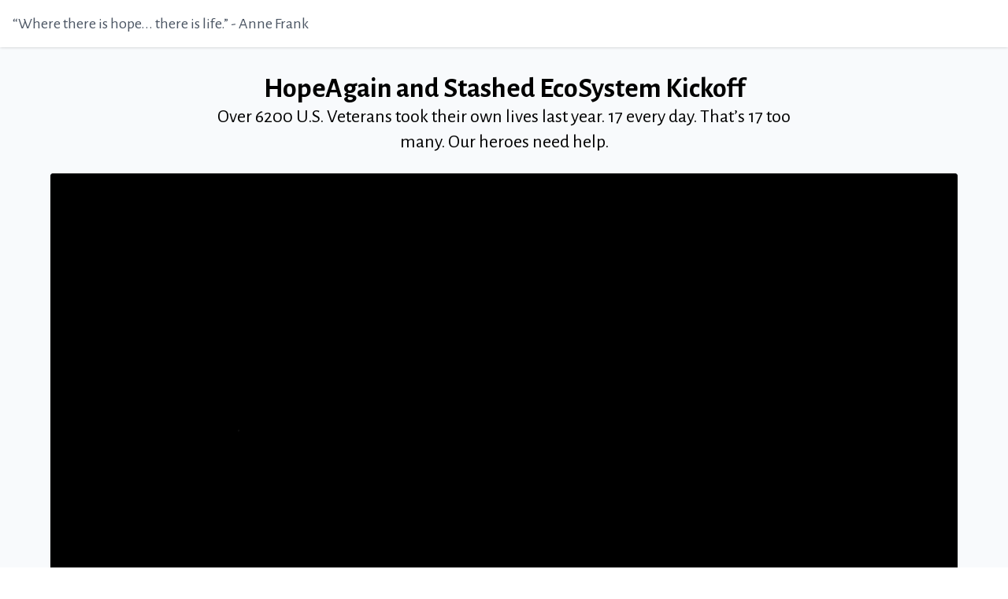

--- FILE ---
content_type: text/html
request_url: https://www.hopeagain.today/
body_size: 4998
content:
<!DOCTYPE html><html lang="en"><head><meta charSet="utf-8"/><meta name="viewport" content="width=device-width,initial-scale=1"/><script async="" src="https://www.googletagmanager.com/gtag/js?id=G-2XVNH3E4EM"></script><script async="" id="gtag-init">
             window.dataLayer = window.dataLayer || [];
             function gtag(){dataLayer.push(arguments);}
             gtag('js', new Date());

             gtag('config', 'G-2XVNH3E4EM', {
               page_path: window.location.pathname,
             });
           </script><title>1 Million Stories</title><link rel="stylesheet" href="/build/_assets/tailwind-FZFMCLOL.css"/><link rel="preconnect" href="https://fonts.googleapis.com"/><link rel="preconnect" href="https://fonts.gstatic.com"/><link rel="stylesheet" href="https://fonts.googleapis.com/css2?family=Alegreya+Sans:wght@300;400;700;900&amp;display=swap"/></head><body class="h-full relative w-full"><div class="isolate bg-slate-50"><nav class="py-4 sticky top-0 shadow z-50 bg-white"><div class="w-full flex items-end justify-end md:justify-between max-w-7xl mx-auto px-4"><p class="text-gray-600 hidden md:block text-xl">“Where there is hope... there is life.” - Anne Frank</p></div></nav><article class="relative w-full z-10 flex flex-col p-4 max-w-7xl mx-auto"><h1 class="text-4xl font-bold text-center mt-4">HopeAgain and Stashed EcoSystem Kickoff</h1><h2 class="text-2xl text-center mb-6 max-w-3xl mx-auto">Over 6200 U.S. Veterans took their own lives last year. 17 every day. That’s 17 too many. Our heroes need help.</h2><div class="flex h-full items-center md:flex-row flex-col"><div class="bg-blue-100 h-full rounded shadow w-full max-w-7xl mx-12"><video controls="" class="w-full rounded" preload="none" poster="https://image.mux.com/SdWNYaffaDQKlJ9vOSngIhrESS01x6qBWr4H01AhNlxW4/thumbnail.png?width=810&amp;time=9.1&amp;fit_mode=pad"></video></div></div></article><div class="w-full flex max-w-7xl mx-auto py-12"><section class="flex-1 h-full p-4"><div class="relative max-w-3xl mx-auto text-center rounded bg-gray-700 text-white pt-6 z-10"><h2 class="z-30 shadow uppercase w-11/12 -mt-6 absolute top-0 left-0 right-0 mx-auto py-2 bg-red-800 text-4xl rounded">The Veteran 1M Story Initiative</h2><p class="text-2xl p-12 bg-gray-700 z-20 relative rounded">If one story can save and change lives, imagine what 1,000,000 can do? HopeAgain kicks off with an audacious goal of capturing 1M microstories from thousands of vets and their families. Each photo represents a memory that will be lost if we don’t roll up our sleeves and get to work recording them. We connect the youth in this effort of interviewing, capturing, and curating the stories, which can impact their lives for the better as they see what their predecessors have gone through. We accomplish this through three primary legs of Tools, Technology, and Services.</p><ul class="absolute -bottom-14 left-0 right-0 mx-auto mt-20 z-0 gap-4 grid grid-cols-3 justify-center px-12"><li class="bg-sky-700 text-white pb-2 text-4xl rounded pt-12 cursor-pointer hover:translate-y-1 transition-all duration-150"><a href="#tools">Tools</a></li><li class="bg-sky-700 text-white pb-2 text-4xl rounded pt-12 cursor-pointer hover:translate-y-1 transition-all duration-150"><a href="#tech">Tech</a></li><li class="bg-sky-700 text-white pb-2 text-4xl rounded pt-12 cursor-pointer hover:translate-y-1 transition-all duration-150"><a href="#services">Services</a></li></ul></div><div id="services" class="relative max-w-4xl mx-auto mt-40"><h2 class="text-white text-center z-30 shadow uppercase px-6 -mt-6 absolute top-0 left-0 right-0 w-fit mx-auto py-2 bg-sky-700 text-2xl rounded">How to get 1M stories</h2><div class="bg-blue-100 h-full rounded shadow w-full"><div class="lazyload-wrapper "><div class="lazyload-placeholder"></div></div></div></div><p class="pt-24 pb-12 text-center text-xl max-w-prose mx-auto">We need positive, healing and uplifting energy injected into our Human Family. Nothing is more powerful than compassion, understanding, love, and forgiveness. Our mission is to catalyze this by bringing human hearts together and inspiring a whole lot of hugging, handholding, tears, and release. We all can do our part. We’ll bring boots on the ground and an army of service and restoration.</p><hr class="border-t-2 border-gray-300 border-solid max-w-3xl mx-auto py-6"/><div id="tools" class="relative max-w-4xl mx-auto"><h2 class="text-white text-center z-30 shadow uppercase px-6 -mt-6 absolute top-0 left-0 right-0 w-fit mx-auto py-2 bg-sky-700 text-2xl rounded">SHOTBOX Story Capture Tools</h2><div class="bg-blue-100 h-full rounded shadow w-full"><div class="lazyload-wrapper "><div class="lazyload-placeholder"></div></div></div></div><p class="max-w-3xl mx-auto text-center bg-sky-200 text-sky-900 font-semibold p-4 rounded my-8 text-xl">Saving and improving lives with Family History and the Spirit of Elijah.</p><div id="tech" class="relative max-w-4xl mx-auto mt-20"><h2 class="text-white text-center z-30 shadow uppercase px-6 -mt-6 absolute top-0 left-0 right-0 w-fit mx-auto py-2 bg-sky-700 text-2xl rounded">Stashed Technology</h2><div class="bg-blue-100 h-full rounded shadow w-full"><div class="lazyload-wrapper "><div class="lazyload-placeholder"></div></div></div></div><p class="max-w-3xl mx-auto text-center bg-sky-200 text-sky-900 font-semibold p-4 rounded my-8 text-xl">Healing the world one story at a time.</p><div id="services" class="relative max-w-4xl mx-auto mt-20"><h2 class="text-white text-center z-30 shadow uppercase px-6 -mt-6 absolute top-0 left-0 right-0 w-fit mx-auto py-2 bg-sky-700 text-2xl rounded">HopeAgain Services</h2><div class="bg-blue-100 h-full rounded shadow w-full"><div class="lazyload-wrapper "><div class="lazyload-placeholder"></div></div></div><p class="max-w-3xl mx-auto text-center bg-sky-200 text-sky-900 font-semibold p-4 rounded my-8 text-xl">Our driving passion is to enable individuals to tell their stories while the world needs them and before it’s too late.</p></div><div class="relative max-w-4xl mx-auto mt-20"><h2 class="text-white text-center z-30 shadow uppercase px-6 -mt-6 absolute top-0 left-0 right-0 w-fit mx-auto py-2 bg-sky-700 text-2xl rounded">What is a Microstory?</h2><div class="bg-blue-100 h-full rounded shadow w-full"><div class="lazyload-wrapper "><div class="lazyload-placeholder"></div></div></div></div><div class="relative max-w-4xl mx-auto mt-20"><h2 class="text-white text-center z-30 shadow uppercase px-6 -mt-6 absolute top-0 left-0 right-0 w-fit mx-auto py-2 bg-sky-700 text-2xl rounded">Activating Youth</h2><div class="bg-blue-100 h-full rounded shadow w-full"><div class="lazyload-wrapper "><div class="lazyload-placeholder"></div></div></div></div><div class="mx-auto py-12 max-w-7xl"><div class="w-full bg-slate-100 text-gray-800 flex flex-col items-center justify-center py-5 rounded shadow"><div><div class="mx-auto flex items-center justify-center h-12 w-12 rounded-full bg-slate-100 mb-0"><svg xmlns="http://www.w3.org/2000/svg" fill="none" viewBox="0 0 24 24" stroke="currentColor" aria-hidden="true" class="h-6 w-6 text-gray-800"><path stroke-linecap="round" stroke-linejoin="round" stroke-width="2" d="M3 8l7.89 5.26a2 2 0 002.22 0L21 8M5 19h14a2 2 0 002-2V7a2 2 0 00-2-2H5a2 2 0 00-2 2v10a2 2 0 002 2z"></path></svg></div><h1 class="text-2xl font-bold">Receive Updates</h1><p class="mb-4 text-lg max-w-md">Sign up to receive updates to all the exciting tools, technology, and services that we are coming out with soon!<!-- --> </p><form method="post" action="/contact/new" encType="application/x-www-form-urlencoded"><input type="email" name="email" placeholder="john@email.com" class="bg-white px-4 py-2 text-2xl"/><button type="submit" class="bg-gray-800 text-gray-50 text-xl px-2 py-1">Submit</button></form></div></div></div></section><aside class="w-72 max-h-sidebar sticky top-20 overflow-y-scroll p-2 hidden md:block"><h1 class="text-center font-bold text-2xl uppercase">Donation Levels</h1><h2 class="text-center mb-2">SHOTBOX products ship immediately. Stashed and Badje launch Summer 2022.</h2><div class="py-2"><div class="w-full bg-amber-300 text-center text-md rounded p-3"><h2 class="text-lg font-semibold">Interested in investing?</h2><p>Send an email to aaron@hopeagain.today</p></div></div><div class="space-y-2"><div class="w-full bg-amber-200 border-2 border-solid border-gray-300 p-3"><form method="post" action="/donate/custom" encType="application/x-www-form-urlencoded"><div class="w-full bg-white mb-1 flex items-center flex-row"><div class="text-2xl bg-gray-300 w-10 flex items-center justify-center ">$</div><input type="number" class="text-2xl ml-2 w-full" name="price" placeholder="20-100" min="20" max="100"/></div><h1 class="text-xl font-bold">Set Your Donation</h1><ul><li>Hope Pin</li><li>Hope Bumper Sticker</li><li>SHOTBOX Multipurpose Tote</li></ul><input type="hidden" name="productId" value="price_1KXdItIPVMv6OICVRArvQl51"/><input type="hidden" name="doesShip" value="yes"/><button type="submit" class="text-white bg-sky-900 px-4 py-2">Donate</button></form></div><div class="w-full bg-amber-200 border-2 border-solid border-gray-300 p-3"><div class="w-full bg-white mb-1 flex items-center flex-row"><div class="text-2xl bg-gray-300 w-10 flex items-center justify-center ">$</div><p class="text-2xl ml-2">250</p></div><h2 class="text-xl font-bold">Silver Membership</h2><ul><li>Catalyst Community Membership</li><li>One StoryCapture SHOTBOX Bundle</li><li>Stashed 10K* Forever Club</li><li>Basic Stashed free for life</li><li>Specialty Badje Set</li></ul><p class="font-semibold">Limited to 10,000 users</p><form method="post" action="/donate?index" encType="application/x-www-form-urlencoded" class="mt-4"><input type="hidden" name="productId" value="price_1KXdKnIPVMv6OICVB4llsyjV"/><input type="hidden" name="doesShip" value="yes"/><button type="submit" class="text-white bg-sky-900 px-4 py-2">Donate</button></form></div><div class="w-full bg-amber-200 border-2 border-solid border-gray-300 p-3"><div class="w-full bg-white mb-1 flex items-center flex-row"><div class="text-2xl bg-gray-300 w-10 flex items-center justify-center ">$</div><p class="text-2xl ml-2">500</p></div><h2 class="text-xl font-bold">Gold Membership</h2><ul><li>All Silver Membership Benefits</li><li>Stashed 5K* Forever Club</li><li>(3) NOK Vault Stashes (Next of Kin)</li></ul><p class="font-semibold">Limited to 5,000 users</p><form method="post" action="/donate?index" encType="application/x-www-form-urlencoded" class="mt-4"><input type="hidden" name="productId" value="price_1KXdM1IPVMv6OICVCwZLnVof"/><input type="hidden" name="doesShip" value="yes"/><button type="submit" class="text-white bg-sky-900 px-4 py-2">Donate</button></form></div><div class="w-full bg-amber-200 border-2 border-solid border-gray-300 p-3"><div class="w-full bg-white mb-1 flex items-center flex-row"><div class="text-2xl bg-gray-300 w-10 flex items-center justify-center ">$</div><p class="text-2xl ml-2">1000</p></div><h2 class="text-xl font-bold">Platinum Membership</h2><ul><li>All Gold Membership Benefits</li><li>Two StoryCapture SHOTBOX Bundles</li><li>Stashed 1K* Forever Club</li><li>(7) NOK Vault Stashes (Next of Kin)</li></ul><p class="font-semibold">Limited to 1,000 users</p><form method="post" action="/donate?index" encType="application/x-www-form-urlencoded" class="mt-4"><input type="hidden" name="productId" value="price_1KXdNYIPVMv6OICVthit0ZL1"/><input type="hidden" name="doesShip" value="yes"/><button type="submit" class="text-white bg-sky-900 px-4 py-2">Donate</button></form></div><div class="w-full bg-amber-200 border-2 border-solid border-gray-300 p-3"><div class="w-full bg-white mb-1 flex items-center flex-row"><div class="text-2xl bg-gray-300 w-10 flex items-center justify-center ">$</div><p class="text-2xl ml-2">2500</p></div><h2 class="text-xl font-bold">Founding Member</h2><ul><li>All Platinum Membership Benefits</li><li>Three StoryCapture SHOTBOX Bundles</li><li>Stashed 100* Forever Club</li><li>Unlimited NOK Stashes (Next of Kin)</li></ul><p class="font-semibold">Limited to 1000 users</p><form method="post" action="/donate?index" encType="application/x-www-form-urlencoded" class="mt-4"><input type="hidden" name="productId" value="price_1KXdOVIPVMv6OICVxTRXFm9l"/><input type="hidden" name="doesShip" value="yes"/><button type="submit" class="text-white bg-sky-900 px-4 py-2">Donate</button></form></div></div><div class="py-2"><div class="w-full bg-amber-300 text-center text-md rounded p-3"><h2 class="text-lg font-semibold">Interested in investing?</h2><p>Send an email to aaron@hopeagain.today</p></div></div><div class="space-y-6 mt-6"><p class="text-sky-700 text-xl text-center">ALL donations are to HopeAgain, a 501(c)3 Foundation and act as a tax deduction (minus gift product value)</p><div class="bg-red-800 text-white rounded p-2"><h2 class="text-center font-semibold text-lg">USE OF DONATIONS</h2><ul class="list-disc ml-4"><li>Establish an office</li><li>Operations</li><li>Staffing (Job Creation)</li><li>Tools (Capture / Preservation)</li><li>Travel as needed</li></ul></div><p class="text-lgtext-gray-700 text-center">Workshops and classes will be held to help veterans, their families, and others navigate needs, teach life and career skills, promote wellness, and support those dealing with addictions, depression, and suicide.</p><img src="/images/hope-square.png" class="max-w-full px-4"/><div class="text-right"><h3 class="font-bold">Aaron Johnson</h3><p>Founder /General Manager</p><p>aaron@hopeagain.today</p><p>801-602-HOPE (4673)</p></div><div class="text-right"><h3 class="font-bold">Steve Frame</h3><p>Managing Director </p><p>steve@hopeagain.today</p><p>385-236-9219</p></div></div></aside></div><footer class=""><div class="flex items-center space-x-12 flex-wrap mx-auto justify-center text-2xl font-bold py-4"><img src="/images/hope-foundation.png" class="w-32"/><img src="/images/stashed.png" class="w-48"/><a href="https://rootstech.shotbox.me"><img src="/images/shotbox.png" class="w-32"/></a></div><p></p></footer></div><script>(STORAGE_KEY => {
    if (!window.history.state || !window.history.state.key) {
      let key = Math.random().toString(32).slice(2);
      window.history.replaceState({
        key
      }, "");
    }

    try {
      let positions = JSON.parse(sessionStorage.getItem(STORAGE_KEY) || "{}");
      let storedY = positions[window.history.state.key];

      if (typeof storedY === "number") {
        window.scrollTo(0, storedY);
      }
    } catch (error) {
      console.error(error);
      sessionStorage.removeItem(STORAGE_KEY);
    }
  })("positions")</script><link rel="modulepreload" href="/build/_shared/chunk-PZ2Z7HGX.js"/><link rel="modulepreload" href="/build/_shared/chunk-RKISJ26K.js"/><link rel="modulepreload" href="/build/_shared/chunk-F2V3X53R.js"/><link rel="modulepreload" href="/build/_shared/chunk-2ADOHOB6.js"/><link rel="modulepreload" href="/build/_shared/chunk-O2ZYEK6Q.js"/><link rel="modulepreload" href="/build/root-VGUOA3QX.js"/><link rel="modulepreload" href="/build/_shared/chunk-RCAV5GNO.js"/><link rel="modulepreload" href="/build/routes/index-P45FRQT5.js"/><script>window.__remixContext = {'actionData':undefined,'appState':{'trackBoundaries':true,'trackCatchBoundaries':true,'catchBoundaryRouteId':null,'renderBoundaryRouteId':null,'loaderBoundaryRouteId':null,'error':undefined,'catch':undefined},'matches':[{'params':{},'pathname':'/','route':{'id':'root','parentId':undefined,'path':'','index':undefined,'caseSensitive':undefined,'module':'/build/root-VGUOA3QX.js','imports':['/build/_shared/chunk-O2ZYEK6Q.js'],'hasAction':false,'hasLoader':false,'hasCatchBoundary':false,'hasErrorBoundary':false}},{'params':{},'pathname':'/','route':{'id':'routes/index','parentId':'root','path':undefined,'index':true,'caseSensitive':undefined,'module':'/build/routes/index-P45FRQT5.js','imports':['/build/_shared/chunk-RCAV5GNO.js'],'hasAction':false,'hasLoader':true,'hasCatchBoundary':false,'hasErrorBoundary':false}}],'routeData':{'routes/index':{'isOnline':false}}};</script><script src="/build/manifest-07A3F228.js"></script><script type="module">import * as route0 from "/build/root-VGUOA3QX.js";
import * as route1 from "/build/routes/index-P45FRQT5.js";
window.__remixRouteModules = {"root":route0,"routes/index":route1};</script><script src="/build/entry.client-RCIEWCU3.js" type="module"></script></body></html>

--- FILE ---
content_type: application/javascript; charset=utf-8
request_url: https://www.hopeagain.today/build/routes/index-P45FRQT5.js
body_size: 141902
content:
import{a as Zt}from"/build/_shared/chunk-O2ZYEK6Q.js";import{a as Tt,c as xt,d as St,e as Ge,f as Ve,g as Xe,h as _t,i as Lt,j as Dt,k as At}from"/build/_shared/chunk-RCAV5GNO.js";import"/build/_shared/chunk-PZ2Z7HGX.js";import{g as He}from"/build/_shared/chunk-RKISJ26K.js";import{n as Et}from"/build/_shared/chunk-F2V3X53R.js";import{b as Oe,d as Me,g as Fe,h as W,i as se}from"/build/_shared/chunk-2ADOHOB6.js";var Ot=Oe(Ye=>{"use strict";se();Object.defineProperty(Ye,"__esModule",{value:!0});Ye.on=qt;Ye.off=er;function qt(K,R,c,b){b=b||!1,K.addEventListener?K.addEventListener(R,c,b):K.attachEvent&&K.attachEvent("on"+R,function(x){c.call(K,x||window.event)})}function er(K,R,c,b){b=b||!1,K.removeEventListener?K.removeEventListener(R,c,b):K.detachEvent&&K.detachEvent("on"+R,c)}});var bt=Oe(ot=>{"use strict";se();Object.defineProperty(ot,"__esModule",{value:!0});ot.default=function(K){if(!(K instanceof HTMLElement))return document.documentElement;for(var R=K.style.position==="absolute",c=/(scroll|auto)/,b=K;b;){if(!b.parentNode)return K.ownerDocument||document.documentElement;var x=window.getComputedStyle(b),y=x.position,I=x.overflow,D=x["overflow-x"],A=x["overflow-y"];if(y==="static"&&R){b=b.parentNode;continue}if(c.test(I)&&c.test(D)&&c.test(A))return b;b=b.parentNode}return K.ownerDocument||K.documentElement||document.documentElement}});var It=Oe(lt=>{"use strict";se();Object.defineProperty(lt,"__esModule",{value:!0});lt.default=tr;function tr(K,R,c){var b=void 0,x=void 0,y=void 0,I=void 0,D=void 0,A=function L(){var d=+new Date-I;d<R&&d>=0?b=setTimeout(L,R-d):(b=null,c||(D=K.apply(y,x),b||(y=null,x=null)))};return function(){y=this,x=arguments,I=+new Date;var d=c&&!b;return b||(b=setTimeout(A,R)),d&&(D=K.apply(y,x),y=null,x=null),D}}});var Pt=Oe(ut=>{"use strict";se();Object.defineProperty(ut,"__esModule",{value:!0});ut.default=rr;function rr(K,R,c){R||(R=250);var b,x;return function(){var y=c||this,I=+new Date,D=arguments;b&&I<b+R?(clearTimeout(x),x=setTimeout(function(){b=I,K.apply(y,D)},R)):(b=I,K.apply(y,D))}}});var kt=Oe(Se=>{"use strict";se();Object.defineProperty(Se,"__esModule",{value:!0});Se.forceVisible=Se.forceCheck=Se.lazyload=void 0;var Mt=function(){function K(R,c){for(var b=0;b<c.length;b++){var x=c[b];x.enumerable=x.enumerable||!1,x.configurable=!0,"value"in x&&(x.writable=!0),Object.defineProperty(R,x.key,x)}}return function(R,c,b){return c&&K(R.prototype,c),b&&K(R,b),R}}(),ct=Fe(),Je=Ke(ct),ir=Zt(),oe=Ke(ir),Be=Ot(),nr=bt(),ft=Ke(nr),ar=It(),sr=Ke(ar),or=Pt(),lr=Ke(or);function Ke(K){return K&&K.__esModule?K:{default:K}}function Ct(K,R){if(!(K instanceof R))throw new TypeError("Cannot call a class as a function")}function wt(K,R){if(!K)throw new ReferenceError("this hasn't been initialised - super() hasn't been called");return R&&(typeof R=="object"||typeof R=="function")?R:K}function Ft(K,R){if(typeof R!="function"&&R!==null)throw new TypeError("Super expression must either be null or a function, not "+typeof R);K.prototype=Object.create(R&&R.prototype,{constructor:{value:K,enumerable:!1,writable:!0,configurable:!0}}),R&&(Object.setPrototypeOf?Object.setPrototypeOf(K,R):K.__proto__=R)}var xe={top:0,right:0,bottom:0,left:0,width:0,height:0},ke="data-lazyload-listened",Ee=[],dt=[],Bt=!1;try{Rt=Object.defineProperty({},"passive",{get:function(){Bt=!0}}),window.addEventListener("test",null,Rt)}catch{}var Rt,be=Bt?{capture:!1,passive:!0}:!1,ur=function(R,c){var b=R.ref,x=void 0,y=void 0,I=void 0,D=void 0;try{var A=c.getBoundingClientRect();x=A.top,y=A.left,I=A.height,D=A.width}catch{x=xe.top,y=xe.left,I=xe.height,D=xe.width}var L=window.innerHeight||document.documentElement.clientHeight,d=window.innerWidth||document.documentElement.clientWidth,S=Math.max(x,0),T=Math.max(y,0),p=Math.min(L,x+I)-S,m=Math.min(d,y+D)-T,g=void 0,i=void 0,e=void 0,r=void 0;try{var t=b.getBoundingClientRect();g=t.top,i=t.left,e=t.height,r=t.width}catch{g=xe.top,i=xe.left,e=xe.height,r=xe.width}var l=g-S,o=i-T,n=Array.isArray(R.props.offset)?R.props.offset:[R.props.offset,R.props.offset];return l-n[0]<=p&&l+e+n[1]>=0&&o-n[0]<=m&&o+r+n[1]>=0},fr=function(R){var c=R.ref;if(!(c.offsetWidth||c.offsetHeight||c.getClientRects().length))return!1;var b=void 0,x=void 0;try{var y=c.getBoundingClientRect();b=y.top,x=y.height}catch{b=xe.top,x=xe.height}var I=window.innerHeight||document.documentElement.clientHeight,D=Array.isArray(R.props.offset)?R.props.offset:[R.props.offset,R.props.offset];return b-D[0]<=I&&b+x+D[1]>=0},Nt=function(R){var c=R.ref;if(c instanceof HTMLElement){var b=(0,ft.default)(c),x=R.props.overflow&&b!==c.ownerDocument&&b!==document&&b!==document.documentElement,y=x?ur(R,b):fr(R);y?R.visible||(R.props.once&&dt.push(R),R.visible=!0,R.forceUpdate()):R.props.once&&R.visible||(R.visible=!1,R.props.unmountIfInvisible&&R.forceUpdate())}},Ut=function(){dt.forEach(function(R){var c=Ee.indexOf(R);c!==-1&&Ee.splice(c,1)}),dt=[]},Qe=function(){for(var R=0;R<Ee.length;++R){var c=Ee[R];Nt(c)}Ut()},dr=function(){for(var R=0;R<Ee.length;++R){var c=Ee[R];c.visible=!0,c.forceUpdate()}Ut()},ze=void 0,me=null,cr=function(R){return typeof R=="string"},$e=function(K){Ft(R,K);function R(c){Ct(this,R);var b=wt(this,(R.__proto__||Object.getPrototypeOf(R)).call(this,c));return b.visible=!1,b.setRef=b.setRef.bind(b),b}return Mt(R,[{key:"componentDidMount",value:function(){var b=window,x=this.props.scrollContainer;x&&cr(x)&&(b=b.document.querySelector(x));var y=this.props.debounce!==void 0&&ze==="throttle"||ze==="debounce"&&this.props.debounce===void 0;if(y&&((0,Be.off)(b,"scroll",me,be),(0,Be.off)(window,"resize",me,be),me=null),me||(this.props.debounce!==void 0?(me=(0,sr.default)(Qe,typeof this.props.debounce=="number"?this.props.debounce:300),ze="debounce"):this.props.throttle!==void 0?(me=(0,lr.default)(Qe,typeof this.props.throttle=="number"?this.props.throttle:300),ze="throttle"):me=Qe),this.props.overflow){var I=(0,ft.default)(this.ref);if(I&&typeof I.getAttribute=="function"){var D=1+ +I.getAttribute(ke);D===1&&I.addEventListener("scroll",me,be),I.setAttribute(ke,D)}}else if(Ee.length===0||y){var A=this.props,L=A.scroll,d=A.resize;L&&(0,Be.on)(b,"scroll",me,be),d&&(0,Be.on)(window,"resize",me,be)}Ee.push(this),Nt(this)}},{key:"shouldComponentUpdate",value:function(){return this.visible}},{key:"componentWillUnmount",value:function(){if(this.props.overflow){var b=(0,ft.default)(this.ref);if(b&&typeof b.getAttribute=="function"){var x=+b.getAttribute(ke)-1;x===0?(b.removeEventListener("scroll",me,be),b.removeAttribute(ke)):b.setAttribute(ke,x)}}var y=Ee.indexOf(this);y!==-1&&Ee.splice(y,1),Ee.length===0&&typeof window<"u"&&((0,Be.off)(window,"resize",me,be),(0,Be.off)(window,"scroll",me,be))}},{key:"setRef",value:function(b){b&&(this.ref=b)}},{key:"render",value:function(){var b=this.props,x=b.height,y=b.children,I=b.placeholder,D=b.className,A=b.classNamePrefix,L=b.style;return Je.default.createElement("div",{className:A+"-wrapper "+D,ref:this.setRef,style:L},this.visible?y:I||Je.default.createElement("div",{style:{height:x},className:A+"-placeholder"}))}}]),R}(ct.Component);$e.propTypes={className:oe.default.string,classNamePrefix:oe.default.string,once:oe.default.bool,height:oe.default.oneOfType([oe.default.number,oe.default.string]),offset:oe.default.oneOfType([oe.default.number,oe.default.arrayOf(oe.default.number)]),overflow:oe.default.bool,resize:oe.default.bool,scroll:oe.default.bool,children:oe.default.node,throttle:oe.default.oneOfType([oe.default.number,oe.default.bool]),debounce:oe.default.oneOfType([oe.default.number,oe.default.bool]),placeholder:oe.default.node,scrollContainer:oe.default.oneOfType([oe.default.string,oe.default.object]),unmountIfInvisible:oe.default.bool,style:oe.default.object};$e.defaultProps={className:"",classNamePrefix:"lazyload",once:!1,offset:0,overflow:!1,resize:!1,scroll:!0,unmountIfInvisible:!1};var hr=function(R){return R.displayName||R.name||"Component"},vr=function(){var R=arguments.length>0&&arguments[0]!==void 0?arguments[0]:{};return function(b){return function(x){Ft(y,x);function y(){Ct(this,y);var I=wt(this,(y.__proto__||Object.getPrototypeOf(y)).call(this));return I.displayName="LazyLoad"+hr(b),I}return Mt(y,[{key:"render",value:function(){return Je.default.createElement($e,R,Je.default.createElement(b,this.props))}}]),y}(ct.Component)}};Se.lazyload=vr;Se.default=$e;Se.forceCheck=Qe;Se.forceVisible=dr});var Kt=Oe((je,ht)=>{se();(function(R,c){typeof je=="object"&&typeof ht=="object"?ht.exports=c(Fe()):typeof define=="function"&&define.amd?define(["react"],c):typeof je=="object"?je["anchor-link"]=c(Fe()):R["anchor-link"]=c(R.react)})(typeof self<"u"?self:je,function(K){return function(R){var c={};function b(x){if(c[x])return c[x].exports;var y=c[x]={i:x,l:!1,exports:{}};return R[x].call(y.exports,y,y.exports,b),y.l=!0,y.exports}return b.m=R,b.c=c,b.d=function(x,y,I){b.o(x,y)||Object.defineProperty(x,y,{configurable:!1,enumerable:!0,get:I})},b.n=function(x){var y=x&&x.__esModule?function(){return x.default}:function(){return x};return b.d(y,"a",y),y},b.o=function(x,y){return Object.prototype.hasOwnProperty.call(x,y)},b.p="",b(b.s=0)}([function(R,c,b){"use strict";Object.defineProperty(c,"__esModule",{value:!0});var x=b(1),y=I(x);function I(D){return D&&D.__esModule?D:{default:D}}c.default=y.default},function(R,c,b){"use strict";Object.defineProperty(c,"__esModule",{value:!0});var x=Object.assign||function(m){for(var g=1;g<arguments.length;g++){var i=arguments[g];for(var e in i)Object.prototype.hasOwnProperty.call(i,e)&&(m[e]=i[e])}return m},y=function(){function m(g,i){for(var e=0;e<i.length;e++){var r=i[e];r.enumerable=r.enumerable||!1,r.configurable=!0,"value"in r&&(r.writable=!0),Object.defineProperty(g,r.key,r)}}return function(g,i,e){return i&&m(g.prototype,i),e&&m(g,e),g}}(),I=b(2),D=A(I);function A(m){return m&&m.__esModule?m:{default:m}}function L(m,g){var i={};for(var e in m)g.indexOf(e)>=0||!Object.prototype.hasOwnProperty.call(m,e)||(i[e]=m[e]);return i}function d(m,g){if(!(m instanceof g))throw new TypeError("Cannot call a class as a function")}function S(m,g){if(!m)throw new ReferenceError("this hasn't been initialised - super() hasn't been called");return g&&(typeof g=="object"||typeof g=="function")?g:m}function T(m,g){if(typeof g!="function"&&g!==null)throw new TypeError("Super expression must either be null or a function, not "+typeof g);m.prototype=Object.create(g&&g.prototype,{constructor:{value:m,enumerable:!1,writable:!0,configurable:!0}}),g&&(Object.setPrototypeOf?Object.setPrototypeOf(m,g):m.__proto__=g)}var p=function(m){T(g,m);function g(i){d(this,g);var e=S(this,(g.__proto__||Object.getPrototypeOf(g)).call(this,i));return e.smoothScroll=e.smoothScroll.bind(e),e}return y(g,[{key:"componentDidMount",value:function(){b(3).polyfill()}},{key:"smoothScroll",value:function(e){var r=this;e.preventDefault();var t=function(){return 0};typeof this.props.offset<"u"&&(this.props.offset&&this.props.offset.constructor&&this.props.offset.apply?t=this.props.offset:t=function(){return parseInt(r.props.offset)});var l=e.currentTarget.getAttribute("href").slice(1),o=document.getElementById(l),n=o.getBoundingClientRect().top+window.pageYOffset;window.scroll({top:n-t(),behavior:"smooth"}),this.props.onClick&&this.props.onClick(e)}},{key:"render",value:function(){var e=this.props,r=e.offset,t=L(e,["offset"]);return D.default.createElement("a",x({},t,{onClick:this.smoothScroll}))}}]),g}(I.Component);c.default=p},function(R,c){R.exports=K},function(R,c,b){(function(){"use strict";function x(){var y=window,I=document;if("scrollBehavior"in I.documentElement.style&&y.__forceSmoothScrollPolyfill__!==!0)return;var D=y.HTMLElement||y.Element,A=468,L={scroll:y.scroll||y.scrollTo,scrollBy:y.scrollBy,elementScroll:D.prototype.scroll||p,scrollIntoView:D.prototype.scrollIntoView},d=y.performance&&y.performance.now?y.performance.now.bind(y.performance):Date.now;function S(n){var h=["MSIE ","Trident/","Edge/"];return new RegExp(h.join("|")).test(n)}var T=S(y.navigator.userAgent)?1:0;function p(n,h){this.scrollLeft=n,this.scrollTop=h}function m(n){return .5*(1-Math.cos(Math.PI*n))}function g(n){if(n===null||typeof n!="object"||n.behavior===void 0||n.behavior==="auto"||n.behavior==="instant")return!0;if(typeof n=="object"&&n.behavior==="smooth")return!1;throw new TypeError("behavior member of ScrollOptions "+n.behavior+" is not a valid value for enumeration ScrollBehavior.")}function i(n,h){if(h==="Y")return n.clientHeight+T<n.scrollHeight;if(h==="X")return n.clientWidth+T<n.scrollWidth}function e(n,h){var v=y.getComputedStyle(n,null)["overflow"+h];return v==="auto"||v==="scroll"}function r(n){var h=i(n,"Y")&&e(n,"Y"),v=i(n,"X")&&e(n,"X");return h||v}function t(n){var h;do n=n.parentNode,h=n===I.body;while(h===!1&&r(n)===!1);return h=null,n}function l(n){var h=d(),v,f,u,s=(h-n.startTime)/A;s=s>1?1:s,v=m(s),f=n.startX+(n.x-n.startX)*v,u=n.startY+(n.y-n.startY)*v,n.method.call(n.scrollable,f,u),(f!==n.x||u!==n.y)&&y.requestAnimationFrame(l.bind(y,n))}function o(n,h,v){var f,u,s,a,E=d();n===I.body?(f=y,u=y.scrollX||y.pageXOffset,s=y.scrollY||y.pageYOffset,a=L.scroll):(f=n,u=n.scrollLeft,s=n.scrollTop,a=p),l({scrollable:f,method:a,startTime:E,startX:u,startY:s,x:h,y:v})}y.scroll=y.scrollTo=function(){if(arguments[0]!==void 0){if(g(arguments[0])===!0){L.scroll.call(y,arguments[0].left!==void 0?arguments[0].left:typeof arguments[0]!="object"?arguments[0]:y.scrollX||y.pageXOffset,arguments[0].top!==void 0?arguments[0].top:arguments[1]!==void 0?arguments[1]:y.scrollY||y.pageYOffset);return}o.call(y,I.body,arguments[0].left!==void 0?~~arguments[0].left:y.scrollX||y.pageXOffset,arguments[0].top!==void 0?~~arguments[0].top:y.scrollY||y.pageYOffset)}},y.scrollBy=function(){if(arguments[0]!==void 0){if(g(arguments[0])){L.scrollBy.call(y,arguments[0].left!==void 0?arguments[0].left:typeof arguments[0]!="object"?arguments[0]:0,arguments[0].top!==void 0?arguments[0].top:arguments[1]!==void 0?arguments[1]:0);return}o.call(y,I.body,~~arguments[0].left+(y.scrollX||y.pageXOffset),~~arguments[0].top+(y.scrollY||y.pageYOffset))}},D.prototype.scroll=D.prototype.scrollTo=function(){if(arguments[0]!==void 0){if(g(arguments[0])===!0){if(typeof arguments[0]=="number"&&arguments[1]===void 0)throw new SyntaxError("Value could not be converted");L.elementScroll.call(this,arguments[0].left!==void 0?~~arguments[0].left:typeof arguments[0]!="object"?~~arguments[0]:this.scrollLeft,arguments[0].top!==void 0?~~arguments[0].top:arguments[1]!==void 0?~~arguments[1]:this.scrollTop);return}var n=arguments[0].left,h=arguments[0].top;o.call(this,this,typeof n>"u"?this.scrollLeft:~~n,typeof h>"u"?this.scrollTop:~~h)}},D.prototype.scrollBy=function(){if(arguments[0]!==void 0){if(g(arguments[0])===!0){L.elementScroll.call(this,arguments[0].left!==void 0?~~arguments[0].left+this.scrollLeft:~~arguments[0]+this.scrollLeft,arguments[0].top!==void 0?~~arguments[0].top+this.scrollTop:~~arguments[1]+this.scrollTop);return}this.scroll({left:~~arguments[0].left+this.scrollLeft,top:~~arguments[0].top+this.scrollTop,behavior:arguments[0].behavior})}},D.prototype.scrollIntoView=function(){if(g(arguments[0])===!0){L.scrollIntoView.call(this,arguments[0]===void 0?!0:arguments[0]);return}var n=t(this),h=n.getBoundingClientRect(),v=this.getBoundingClientRect();n!==I.body?(o.call(this,n,n.scrollLeft+v.left-h.left,n.scrollTop+v.top-h.top),y.getComputedStyle(n).position!=="fixed"&&y.scrollBy({left:h.left,top:h.top,behavior:"smooth"})):y.scrollBy({left:v.left,top:v.top,behavior:"smooth"})}}R.exports={polyfill:x}})()}])})});var jt=Oe((We,vt)=>{se();typeof window<"u"&&function(R,c){typeof We=="object"&&typeof vt=="object"?vt.exports=c():typeof define=="function"&&define.amd?define([],c):typeof We=="object"?We.Hls=c():R.Hls=c()}(We,function(){return function(K){var R={};function c(b){if(R[b])return R[b].exports;var x=R[b]={i:b,l:!1,exports:{}};return K[b].call(x.exports,x,x.exports,c),x.l=!0,x.exports}return c.m=K,c.c=R,c.d=function(b,x,y){c.o(b,x)||Object.defineProperty(b,x,{enumerable:!0,get:y})},c.r=function(b){typeof Symbol<"u"&&Symbol.toStringTag&&Object.defineProperty(b,Symbol.toStringTag,{value:"Module"}),Object.defineProperty(b,"__esModule",{value:!0})},c.t=function(b,x){if(x&1&&(b=c(b)),x&8||x&4&&typeof b=="object"&&b&&b.__esModule)return b;var y=Object.create(null);if(c.r(y),Object.defineProperty(y,"default",{enumerable:!0,value:b}),x&2&&typeof b!="string")for(var I in b)c.d(y,I,function(D){return b[D]}.bind(null,I));return y},c.n=function(b){var x=b&&b.__esModule?function(){return b.default}:function(){return b};return c.d(x,"a",x),x},c.o=function(b,x){return Object.prototype.hasOwnProperty.call(b,x)},c.p="/dist/",c(c.s="./src/hls.ts")}({"./node_modules/eventemitter3/index.js":function(K,R,c){"use strict";var b=Object.prototype.hasOwnProperty,x="~";function y(){}Object.create&&(y.prototype=Object.create(null),new y().__proto__||(x=!1));function I(d,S,T){this.fn=d,this.context=S,this.once=T||!1}function D(d,S,T,p,m){if(typeof T!="function")throw new TypeError("The listener must be a function");var g=new I(T,p||d,m),i=x?x+S:S;return d._events[i]?d._events[i].fn?d._events[i]=[d._events[i],g]:d._events[i].push(g):(d._events[i]=g,d._eventsCount++),d}function A(d,S){--d._eventsCount===0?d._events=new y:delete d._events[S]}function L(){this._events=new y,this._eventsCount=0}L.prototype.eventNames=function(){var S=[],T,p;if(this._eventsCount===0)return S;for(p in T=this._events)b.call(T,p)&&S.push(x?p.slice(1):p);return Object.getOwnPropertySymbols?S.concat(Object.getOwnPropertySymbols(T)):S},L.prototype.listeners=function(S){var T=x?x+S:S,p=this._events[T];if(!p)return[];if(p.fn)return[p.fn];for(var m=0,g=p.length,i=new Array(g);m<g;m++)i[m]=p[m].fn;return i},L.prototype.listenerCount=function(S){var T=x?x+S:S,p=this._events[T];return p?p.fn?1:p.length:0},L.prototype.emit=function(S,T,p,m,g,i){var e=x?x+S:S;if(!this._events[e])return!1;var r=this._events[e],t=arguments.length,l,o;if(r.fn){switch(r.once&&this.removeListener(S,r.fn,void 0,!0),t){case 1:return r.fn.call(r.context),!0;case 2:return r.fn.call(r.context,T),!0;case 3:return r.fn.call(r.context,T,p),!0;case 4:return r.fn.call(r.context,T,p,m),!0;case 5:return r.fn.call(r.context,T,p,m,g),!0;case 6:return r.fn.call(r.context,T,p,m,g,i),!0}for(o=1,l=new Array(t-1);o<t;o++)l[o-1]=arguments[o];r.fn.apply(r.context,l)}else{var n=r.length,h;for(o=0;o<n;o++)switch(r[o].once&&this.removeListener(S,r[o].fn,void 0,!0),t){case 1:r[o].fn.call(r[o].context);break;case 2:r[o].fn.call(r[o].context,T);break;case 3:r[o].fn.call(r[o].context,T,p);break;case 4:r[o].fn.call(r[o].context,T,p,m);break;default:if(!l)for(h=1,l=new Array(t-1);h<t;h++)l[h-1]=arguments[h];r[o].fn.apply(r[o].context,l)}}return!0},L.prototype.on=function(S,T,p){return D(this,S,T,p,!1)},L.prototype.once=function(S,T,p){return D(this,S,T,p,!0)},L.prototype.removeListener=function(S,T,p,m){var g=x?x+S:S;if(!this._events[g])return this;if(!T)return A(this,g),this;var i=this._events[g];if(i.fn)i.fn===T&&(!m||i.once)&&(!p||i.context===p)&&A(this,g);else{for(var e=0,r=[],t=i.length;e<t;e++)(i[e].fn!==T||m&&!i[e].once||p&&i[e].context!==p)&&r.push(i[e]);r.length?this._events[g]=r.length===1?r[0]:r:A(this,g)}return this},L.prototype.removeAllListeners=function(S){var T;return S?(T=x?x+S:S,this._events[T]&&A(this,T)):(this._events=new y,this._eventsCount=0),this},L.prototype.off=L.prototype.removeListener,L.prototype.addListener=L.prototype.on,L.prefixed=x,L.EventEmitter=L,K.exports=L},"./node_modules/url-toolkit/src/url-toolkit.js":function(K,R,c){(function(b){var x=/^((?:[a-zA-Z0-9+\-.]+:)?)(\/\/[^\/?#]*)?((?:[^\/?#]*\/)*[^;?#]*)?(;[^?#]*)?(\?[^#]*)?(#[^]*)?$/,y=/^([^\/?#]*)([^]*)$/,I=/(?:\/|^)\.(?=\/)/g,D=/(?:\/|^)\.\.\/(?!\.\.\/)[^\/]*(?=\/)/g,A={buildAbsoluteURL:function(L,d,S){if(S=S||{},L=L.trim(),d=d.trim(),!d){if(!S.alwaysNormalize)return L;var T=A.parseURL(L);if(!T)throw new Error("Error trying to parse base URL.");return T.path=A.normalizePath(T.path),A.buildURLFromParts(T)}var p=A.parseURL(d);if(!p)throw new Error("Error trying to parse relative URL.");if(p.scheme)return S.alwaysNormalize?(p.path=A.normalizePath(p.path),A.buildURLFromParts(p)):d;var m=A.parseURL(L);if(!m)throw new Error("Error trying to parse base URL.");if(!m.netLoc&&m.path&&m.path[0]!=="/"){var g=y.exec(m.path);m.netLoc=g[1],m.path=g[2]}m.netLoc&&!m.path&&(m.path="/");var i={scheme:m.scheme,netLoc:p.netLoc,path:null,params:p.params,query:p.query,fragment:p.fragment};if(!p.netLoc&&(i.netLoc=m.netLoc,p.path[0]!=="/"))if(!p.path)i.path=m.path,p.params||(i.params=m.params,p.query||(i.query=m.query));else{var e=m.path,r=e.substring(0,e.lastIndexOf("/")+1)+p.path;i.path=A.normalizePath(r)}return i.path===null&&(i.path=S.alwaysNormalize?A.normalizePath(p.path):p.path),A.buildURLFromParts(i)},parseURL:function(L){var d=x.exec(L);return d?{scheme:d[1]||"",netLoc:d[2]||"",path:d[3]||"",params:d[4]||"",query:d[5]||"",fragment:d[6]||""}:null},normalizePath:function(L){for(L=L.split("").reverse().join("").replace(I,"");L.length!==(L=L.replace(D,"")).length;);return L.split("").reverse().join("")},buildURLFromParts:function(L){return L.scheme+L.netLoc+L.path+L.params+L.query+L.fragment}};K.exports=A})(this)},"./node_modules/webworkify-webpack/index.js":function(K,R,c){function b(S){var T={};function p(g){if(T[g])return T[g].exports;var i=T[g]={i:g,l:!1,exports:{}};return S[g].call(i.exports,i,i.exports,p),i.l=!0,i.exports}p.m=S,p.c=T,p.i=function(g){return g},p.d=function(g,i,e){p.o(g,i)||Object.defineProperty(g,i,{configurable:!1,enumerable:!0,get:e})},p.r=function(g){Object.defineProperty(g,"__esModule",{value:!0})},p.n=function(g){var i=g&&g.__esModule?function(){return g.default}:function(){return g};return p.d(i,"a",i),i},p.o=function(g,i){return Object.prototype.hasOwnProperty.call(g,i)},p.p="/",p.oe=function(g){throw console.error(g),g};var m=p(p.s=ENTRY_MODULE);return m.default||m}var x="[\\.|\\-|\\+|\\w|/|@]+",y="\\(\\s*(/\\*.*?\\*/)?\\s*.*?("+x+").*?\\)";function I(S){return(S+"").replace(/[.?*+^$[\]\\(){}|-]/g,"\\$&")}function D(S){return!isNaN(1*S)}function A(S,T,p){var m={};m[p]=[];var g=T.toString(),i=g.match(/^function\s?\w*\(\w+,\s*\w+,\s*(\w+)\)/);if(!i)return m;for(var e=i[1],r=new RegExp("(\\\\n|\\W)"+I(e)+y,"g"),t;t=r.exec(g);)t[3]!=="dll-reference"&&m[p].push(t[3]);for(r=new RegExp("\\("+I(e)+'\\("(dll-reference\\s('+x+'))"\\)\\)'+y,"g");t=r.exec(g);)S[t[2]]||(m[p].push(t[1]),S[t[2]]=c(t[1]).m),m[t[2]]=m[t[2]]||[],m[t[2]].push(t[4]);for(var l=Object.keys(m),o=0;o<l.length;o++)for(var n=0;n<m[l[o]].length;n++)D(m[l[o]][n])&&(m[l[o]][n]=1*m[l[o]][n]);return m}function L(S){var T=Object.keys(S);return T.reduce(function(p,m){return p||S[m].length>0},!1)}function d(S,T){for(var p={main:[T]},m={main:[]},g={main:{}};L(p);)for(var i=Object.keys(p),e=0;e<i.length;e++){var r=i[e],t=p[r],l=t.pop();if(g[r]=g[r]||{},!(g[r][l]||!S[r][l])){g[r][l]=!0,m[r]=m[r]||[],m[r].push(l);for(var o=A(S,S[r][l],r),n=Object.keys(o),h=0;h<n.length;h++)p[n[h]]=p[n[h]]||[],p[n[h]]=p[n[h]].concat(o[n[h]])}}return m}K.exports=function(S,T){T=T||{};var p={main:c.m},m=T.all?{main:Object.keys(p.main)}:d(p,S),g="";Object.keys(m).filter(function(l){return l!=="main"}).forEach(function(l){for(var o=0;m[l][o];)o++;m[l].push(o),p[l][o]="(function(module, exports, __webpack_require__) { module.exports = __webpack_require__; })",g=g+"var "+l+" = ("+b.toString().replace("ENTRY_MODULE",JSON.stringify(o))+")({"+m[l].map(function(n){return""+JSON.stringify(n)+": "+p[l][n].toString()}).join(",")+`});
`}),g=g+"new (("+b.toString().replace("ENTRY_MODULE",JSON.stringify(S))+")({"+m.main.map(function(l){return""+JSON.stringify(l)+": "+p.main[l].toString()}).join(",")+"}))(self);";var i=new window.Blob([g],{type:"text/javascript"});if(T.bare)return i;var e=window.URL||window.webkitURL||window.mozURL||window.msURL,r=e.createObjectURL(i),t=new window.Worker(r);return t.objectURL=r,t}},"./src/config.ts":function(K,R,c){"use strict";c.r(R),c.d(R,"hlsDefaultConfig",function(){return h}),c.d(R,"mergeConfig",function(){return f}),c.d(R,"enableStreamingMode",function(){return u});var b=c("./src/controller/abr-controller.ts"),x=c("./src/controller/audio-stream-controller.ts"),y=c("./src/controller/audio-track-controller.ts"),I=c("./src/controller/subtitle-stream-controller.ts"),D=c("./src/controller/subtitle-track-controller.ts"),A=c("./src/controller/buffer-controller.ts"),L=c("./src/controller/timeline-controller.ts"),d=c("./src/controller/cap-level-controller.ts"),S=c("./src/controller/fps-controller.ts"),T=c("./src/controller/eme-controller.ts"),p=c("./src/controller/cmcd-controller.ts"),m=c("./src/utils/xhr-loader.ts"),g=c("./src/utils/fetch-loader.ts"),i=c("./src/utils/cues.ts"),e=c("./src/utils/mediakeys-helper.ts"),r=c("./src/utils/logger.ts");function t(){return t=Object.assign||function(s){for(var a=1;a<arguments.length;a++){var E=arguments[a];for(var _ in E)Object.prototype.hasOwnProperty.call(E,_)&&(s[_]=E[_])}return s},t.apply(this,arguments)}function l(s,a){var E=Object.keys(s);if(Object.getOwnPropertySymbols){var _=Object.getOwnPropertySymbols(s);a&&(_=_.filter(function(O){return Object.getOwnPropertyDescriptor(s,O).enumerable})),E.push.apply(E,_)}return E}function o(s){for(var a=1;a<arguments.length;a++){var E=arguments[a]!=null?arguments[a]:{};a%2?l(Object(E),!0).forEach(function(_){n(s,_,E[_])}):Object.getOwnPropertyDescriptors?Object.defineProperties(s,Object.getOwnPropertyDescriptors(E)):l(Object(E)).forEach(function(_){Object.defineProperty(s,_,Object.getOwnPropertyDescriptor(E,_))})}return s}function n(s,a,E){return a in s?Object.defineProperty(s,a,{value:E,enumerable:!0,configurable:!0,writable:!0}):s[a]=E,s}var h=o(o({autoStartLoad:!0,startPosition:-1,defaultAudioCodec:void 0,debug:!1,capLevelOnFPSDrop:!1,capLevelToPlayerSize:!1,initialLiveManifestSize:1,maxBufferLength:30,backBufferLength:1/0,maxBufferSize:60*1e3*1e3,maxBufferHole:.1,highBufferWatchdogPeriod:2,nudgeOffset:.1,nudgeMaxRetry:3,maxFragLookUpTolerance:.25,liveSyncDurationCount:3,liveMaxLatencyDurationCount:1/0,liveSyncDuration:void 0,liveMaxLatencyDuration:void 0,maxLiveSyncPlaybackRate:1,liveDurationInfinity:!1,liveBackBufferLength:null,maxMaxBufferLength:600,enableWorker:!0,enableSoftwareAES:!0,manifestLoadingTimeOut:1e4,manifestLoadingMaxRetry:1,manifestLoadingRetryDelay:1e3,manifestLoadingMaxRetryTimeout:64e3,startLevel:void 0,levelLoadingTimeOut:1e4,levelLoadingMaxRetry:4,levelLoadingRetryDelay:1e3,levelLoadingMaxRetryTimeout:64e3,fragLoadingTimeOut:2e4,fragLoadingMaxRetry:6,fragLoadingRetryDelay:1e3,fragLoadingMaxRetryTimeout:64e3,startFragPrefetch:!1,fpsDroppedMonitoringPeriod:5e3,fpsDroppedMonitoringThreshold:.2,appendErrorMaxRetry:3,loader:m.default,fLoader:void 0,pLoader:void 0,xhrSetup:void 0,licenseXhrSetup:void 0,licenseResponseCallback:void 0,abrController:b.default,bufferController:A.default,capLevelController:d.default,fpsController:S.default,stretchShortVideoTrack:!1,maxAudioFramesDrift:1,forceKeyFrameOnDiscontinuity:!0,abrEwmaFastLive:3,abrEwmaSlowLive:9,abrEwmaFastVoD:3,abrEwmaSlowVoD:9,abrEwmaDefaultEstimate:5e5,abrBandWidthFactor:.95,abrBandWidthUpFactor:.7,abrMaxWithRealBitrate:!1,maxStarvationDelay:4,maxLoadingDelay:4,minAutoBitrate:0,emeEnabled:!1,widevineLicenseUrl:void 0,drmSystemOptions:{},requestMediaKeySystemAccessFunc:e.requestMediaKeySystemAccess,testBandwidth:!0,progressive:!1,lowLatencyMode:!0,cmcd:void 0},v()),{},{subtitleStreamController:I.SubtitleStreamController,subtitleTrackController:D.default,timelineController:L.TimelineController,audioStreamController:x.default,audioTrackController:y.default,emeController:T.default,cmcdController:p.default});function v(){return{cueHandler:i.default,enableCEA708Captions:!0,enableWebVTT:!0,enableIMSC1:!0,captionsTextTrack1Label:"English",captionsTextTrack1LanguageCode:"en",captionsTextTrack2Label:"Spanish",captionsTextTrack2LanguageCode:"es",captionsTextTrack3Label:"Unknown CC",captionsTextTrack3LanguageCode:"",captionsTextTrack4Label:"Unknown CC",captionsTextTrack4LanguageCode:"",renderTextTracksNatively:!0}}function f(s,a){if((a.liveSyncDurationCount||a.liveMaxLatencyDurationCount)&&(a.liveSyncDuration||a.liveMaxLatencyDuration))throw new Error("Illegal hls.js config: don't mix up liveSyncDurationCount/liveMaxLatencyDurationCount and liveSyncDuration/liveMaxLatencyDuration");if(a.liveMaxLatencyDurationCount!==void 0&&(a.liveSyncDurationCount===void 0||a.liveMaxLatencyDurationCount<=a.liveSyncDurationCount))throw new Error('Illegal hls.js config: "liveMaxLatencyDurationCount" must be greater than "liveSyncDurationCount"');if(a.liveMaxLatencyDuration!==void 0&&(a.liveSyncDuration===void 0||a.liveMaxLatencyDuration<=a.liveSyncDuration))throw new Error('Illegal hls.js config: "liveMaxLatencyDuration" must be greater than "liveSyncDuration"');return t({},s,a)}function u(s){var a=s.loader;if(a!==g.default&&a!==m.default)r.logger.log("[config]: Custom loader detected, cannot enable progressive streaming"),s.progressive=!1;else{var E=Object(g.fetchSupported)();E&&(s.loader=g.default,s.progressive=!0,s.enableSoftwareAES=!0,r.logger.log("[config]: Progressive streaming enabled, using FetchLoader"))}}},"./src/controller/abr-controller.ts":function(K,R,c){"use strict";c.r(R);var b=c("./src/polyfills/number.ts"),x=c("./src/utils/ewma-bandwidth-estimator.ts"),y=c("./src/events.ts"),I=c("./src/utils/buffer-helper.ts"),D=c("./src/errors.ts"),A=c("./src/types/loader.ts"),L=c("./src/utils/logger.ts");function d(p,m){for(var g=0;g<m.length;g++){var i=m[g];i.enumerable=i.enumerable||!1,i.configurable=!0,"value"in i&&(i.writable=!0),Object.defineProperty(p,i.key,i)}}function S(p,m,g){return m&&d(p.prototype,m),g&&d(p,g),p}var T=function(){function p(g){this.hls=void 0,this.lastLoadedFragLevel=0,this._nextAutoLevel=-1,this.timer=void 0,this.onCheck=this._abandonRulesCheck.bind(this),this.fragCurrent=null,this.partCurrent=null,this.bitrateTestDelay=0,this.bwEstimator=void 0,this.hls=g;var i=g.config;this.bwEstimator=new x.default(i.abrEwmaSlowVoD,i.abrEwmaFastVoD,i.abrEwmaDefaultEstimate),this.registerListeners()}var m=p.prototype;return m.registerListeners=function(){var i=this.hls;i.on(y.Events.FRAG_LOADING,this.onFragLoading,this),i.on(y.Events.FRAG_LOADED,this.onFragLoaded,this),i.on(y.Events.FRAG_BUFFERED,this.onFragBuffered,this),i.on(y.Events.LEVEL_LOADED,this.onLevelLoaded,this),i.on(y.Events.ERROR,this.onError,this)},m.unregisterListeners=function(){var i=this.hls;i.off(y.Events.FRAG_LOADING,this.onFragLoading,this),i.off(y.Events.FRAG_LOADED,this.onFragLoaded,this),i.off(y.Events.FRAG_BUFFERED,this.onFragBuffered,this),i.off(y.Events.LEVEL_LOADED,this.onLevelLoaded,this),i.off(y.Events.ERROR,this.onError,this)},m.destroy=function(){this.unregisterListeners(),this.clearTimer(),this.hls=this.onCheck=null,this.fragCurrent=this.partCurrent=null},m.onFragLoading=function(i,e){var r=e.frag;if(r.type===A.PlaylistLevelType.MAIN&&!this.timer){var t;this.fragCurrent=r,this.partCurrent=(t=e.part)!=null?t:null,this.timer=self.setInterval(this.onCheck,100)}},m.onLevelLoaded=function(i,e){var r=this.hls.config;e.details.live?this.bwEstimator.update(r.abrEwmaSlowLive,r.abrEwmaFastLive):this.bwEstimator.update(r.abrEwmaSlowVoD,r.abrEwmaFastVoD)},m._abandonRulesCheck=function(){var i=this.fragCurrent,e=this.partCurrent,r=this.hls,t=r.autoLevelEnabled,l=r.config,o=r.media;if(!(!i||!o)){var n=e?e.stats:i.stats,h=e?e.duration:i.duration;if(n.aborted){L.logger.warn("frag loader destroy or aborted, disarm abandonRules"),this.clearTimer(),this._nextAutoLevel=-1;return}if(!(!t||o.paused||!o.playbackRate||!o.readyState)){var v=performance.now()-n.loading.start,f=Math.abs(o.playbackRate);if(!(v<=500*h/f)){var u=r.levels,s=r.minAutoLevel,a=u[i.level],E=n.total||Math.max(n.loaded,Math.round(h*a.maxBitrate/8)),_=Math.max(1,n.bwEstimate?n.bwEstimate/8:n.loaded*1e3/v),O=(E-n.loaded)/_,P=o.currentTime,M=(I.BufferHelper.bufferInfo(o,P,l.maxBufferHole).end-P)/f;if(!(M>=2*h/f||O<=M)){var C=Number.POSITIVE_INFINITY,F;for(F=i.level-1;F>s;F--){var w=u[F].maxBitrate;if(C=h*w/(8*.8*_),C<M)break}if(!(C>=O)){var B=this.bwEstimator.getEstimate();L.logger.warn("Fragment "+i.sn+(e?" part "+e.index:"")+" of level "+i.level+" is loading too slowly and will cause an underbuffer; aborting and switching to level "+F+`
      Current BW estimate: `+(Object(b.isFiniteNumber)(B)?(B/1024).toFixed(3):"Unknown")+` Kb/s
      Estimated load time for current fragment: `+O.toFixed(3)+` s
      Estimated load time for the next fragment: `+C.toFixed(3)+` s
      Time to underbuffer: `+M.toFixed(3)+" s"),r.nextLoadLevel=F,this.bwEstimator.sample(v,n.loaded),this.clearTimer(),i.loader&&(this.fragCurrent=this.partCurrent=null,i.loader.abort()),r.trigger(y.Events.FRAG_LOAD_EMERGENCY_ABORTED,{frag:i,part:e,stats:n})}}}}}},m.onFragLoaded=function(i,e){var r=e.frag,t=e.part;if(r.type===A.PlaylistLevelType.MAIN&&Object(b.isFiniteNumber)(r.sn)){var l=t?t.stats:r.stats,o=t?t.duration:r.duration;if(this.clearTimer(),this.lastLoadedFragLevel=r.level,this._nextAutoLevel=-1,this.hls.config.abrMaxWithRealBitrate){var n=this.hls.levels[r.level],h=(n.loaded?n.loaded.bytes:0)+l.loaded,v=(n.loaded?n.loaded.duration:0)+o;n.loaded={bytes:h,duration:v},n.realBitrate=Math.round(8*h/v)}if(r.bitrateTest){var f={stats:l,frag:r,part:t,id:r.type};this.onFragBuffered(y.Events.FRAG_BUFFERED,f),r.bitrateTest=!1}}},m.onFragBuffered=function(i,e){var r=e.frag,t=e.part,l=t?t.stats:r.stats;if(!l.aborted&&!(r.type!==A.PlaylistLevelType.MAIN||r.sn==="initSegment")){var o=l.parsing.end-l.loading.start;this.bwEstimator.sample(o,l.loaded),l.bwEstimate=this.bwEstimator.getEstimate(),r.bitrateTest?this.bitrateTestDelay=o/1e3:this.bitrateTestDelay=0}},m.onError=function(i,e){switch(e.details){case D.ErrorDetails.FRAG_LOAD_ERROR:case D.ErrorDetails.FRAG_LOAD_TIMEOUT:this.clearTimer();break;default:break}},m.clearTimer=function(){self.clearInterval(this.timer),this.timer=void 0},m.getNextABRAutoLevel=function(){var i=this.fragCurrent,e=this.partCurrent,r=this.hls,t=r.maxAutoLevel,l=r.config,o=r.minAutoLevel,n=r.media,h=e?e.duration:i?i.duration:0,v=n?n.currentTime:0,f=n&&n.playbackRate!==0?Math.abs(n.playbackRate):1,u=this.bwEstimator?this.bwEstimator.getEstimate():l.abrEwmaDefaultEstimate,s=(I.BufferHelper.bufferInfo(n,v,l.maxBufferHole).end-v)/f,a=this.findBestLevel(u,o,t,s,l.abrBandWidthFactor,l.abrBandWidthUpFactor);if(a>=0)return a;L.logger.trace((s?"rebuffering expected":"buffer is empty")+", finding optimal quality level");var E=h?Math.min(h,l.maxStarvationDelay):l.maxStarvationDelay,_=l.abrBandWidthFactor,O=l.abrBandWidthUpFactor;if(!s){var P=this.bitrateTestDelay;if(P){var M=h?Math.min(h,l.maxLoadingDelay):l.maxLoadingDelay;E=M-P,L.logger.trace("bitrate test took "+Math.round(1e3*P)+"ms, set first fragment max fetchDuration to "+Math.round(1e3*E)+" ms"),_=O=1}}return a=this.findBestLevel(u,o,t,s+E,_,O),Math.max(a,0)},m.findBestLevel=function(i,e,r,t,l,o){for(var n,h=this.fragCurrent,v=this.partCurrent,f=this.lastLoadedFragLevel,u=this.hls.levels,s=u[f],a=!!(s!=null&&(n=s.details)!==null&&n!==void 0&&n.live),E=s==null?void 0:s.codecSet,_=v?v.duration:h?h.duration:0,O=r;O>=e;O--){var P=u[O];if(!(!P||E&&P.codecSet!==E)){var M=P.details,C=(v?M==null?void 0:M.partTarget:M==null?void 0:M.averagetargetduration)||_,F=void 0;O<=f?F=l*i:F=o*i;var w=u[O].maxBitrate,B=w*C/F;if(L.logger.trace("level/adjustedbw/bitrate/avgDuration/maxFetchDuration/fetchDuration: "+O+"/"+Math.round(F)+"/"+w+"/"+C+"/"+t+"/"+B),F>w&&(!B||a&&!this.bitrateTestDelay||B<t))return O}}return-1},S(p,[{key:"nextAutoLevel",get:function(){var i=this._nextAutoLevel,e=this.bwEstimator;if(i!==-1&&(!e||!e.canEstimate()))return i;var r=this.getNextABRAutoLevel();return i!==-1&&(r=Math.min(i,r)),r},set:function(i){this._nextAutoLevel=i}}]),p}();R.default=T},"./src/controller/audio-stream-controller.ts":function(K,R,c){"use strict";c.r(R);var b=c("./src/polyfills/number.ts"),x=c("./src/controller/base-stream-controller.ts"),y=c("./src/events.ts"),I=c("./src/utils/buffer-helper.ts"),D=c("./src/controller/fragment-tracker.ts"),A=c("./src/types/level.ts"),L=c("./src/types/loader.ts"),d=c("./src/loader/fragment.ts"),S=c("./src/demux/chunk-cache.ts"),T=c("./src/demux/transmuxer-interface.ts"),p=c("./src/types/transmuxer.ts"),m=c("./src/controller/fragment-finders.ts"),g=c("./src/utils/discontinuities.ts"),i=c("./src/errors.ts"),e=c("./src/utils/logger.ts");function r(){return r=Object.assign||function(h){for(var v=1;v<arguments.length;v++){var f=arguments[v];for(var u in f)Object.prototype.hasOwnProperty.call(f,u)&&(h[u]=f[u])}return h},r.apply(this,arguments)}function t(h,v){h.prototype=Object.create(v.prototype),h.prototype.constructor=h,l(h,v)}function l(h,v){return l=Object.setPrototypeOf||function(u,s){return u.__proto__=s,u},l(h,v)}var o=100,n=function(h){t(v,h);function v(u,s){var a;return a=h.call(this,u,s,"[audio-stream-controller]")||this,a.videoBuffer=null,a.videoTrackCC=-1,a.waitingVideoCC=-1,a.audioSwitch=!1,a.trackId=-1,a.waitingData=null,a.mainDetails=null,a.bufferFlushed=!1,a._registerListeners(),a}var f=v.prototype;return f.onHandlerDestroying=function(){this._unregisterListeners(),this.mainDetails=null},f._registerListeners=function(){var s=this.hls;s.on(y.Events.MEDIA_ATTACHED,this.onMediaAttached,this),s.on(y.Events.MEDIA_DETACHING,this.onMediaDetaching,this),s.on(y.Events.MANIFEST_LOADING,this.onManifestLoading,this),s.on(y.Events.LEVEL_LOADED,this.onLevelLoaded,this),s.on(y.Events.AUDIO_TRACKS_UPDATED,this.onAudioTracksUpdated,this),s.on(y.Events.AUDIO_TRACK_SWITCHING,this.onAudioTrackSwitching,this),s.on(y.Events.AUDIO_TRACK_LOADED,this.onAudioTrackLoaded,this),s.on(y.Events.ERROR,this.onError,this),s.on(y.Events.BUFFER_RESET,this.onBufferReset,this),s.on(y.Events.BUFFER_CREATED,this.onBufferCreated,this),s.on(y.Events.BUFFER_FLUSHED,this.onBufferFlushed,this),s.on(y.Events.INIT_PTS_FOUND,this.onInitPtsFound,this),s.on(y.Events.FRAG_BUFFERED,this.onFragBuffered,this)},f._unregisterListeners=function(){var s=this.hls;s.off(y.Events.MEDIA_ATTACHED,this.onMediaAttached,this),s.off(y.Events.MEDIA_DETACHING,this.onMediaDetaching,this),s.off(y.Events.MANIFEST_LOADING,this.onManifestLoading,this),s.off(y.Events.LEVEL_LOADED,this.onLevelLoaded,this),s.off(y.Events.AUDIO_TRACKS_UPDATED,this.onAudioTracksUpdated,this),s.off(y.Events.AUDIO_TRACK_SWITCHING,this.onAudioTrackSwitching,this),s.off(y.Events.AUDIO_TRACK_LOADED,this.onAudioTrackLoaded,this),s.off(y.Events.ERROR,this.onError,this),s.off(y.Events.BUFFER_RESET,this.onBufferReset,this),s.off(y.Events.BUFFER_CREATED,this.onBufferCreated,this),s.off(y.Events.BUFFER_FLUSHED,this.onBufferFlushed,this),s.off(y.Events.INIT_PTS_FOUND,this.onInitPtsFound,this),s.off(y.Events.FRAG_BUFFERED,this.onFragBuffered,this)},f.onInitPtsFound=function(s,a){var E=a.frag,_=a.id,O=a.initPTS;if(_==="main"){var P=E.cc;this.initPTS[E.cc]=O,this.log("InitPTS for cc: "+P+" found from main: "+O),this.videoTrackCC=P,this.state===x.State.WAITING_INIT_PTS&&this.tick()}},f.startLoad=function(s){if(!this.levels){this.startPosition=s,this.state=x.State.STOPPED;return}var a=this.lastCurrentTime;this.stopLoad(),this.setInterval(o),this.fragLoadError=0,a>0&&s===-1?(this.log("Override startPosition with lastCurrentTime @"+a.toFixed(3)),this.state=x.State.IDLE):(this.loadedmetadata=!1,this.state=x.State.WAITING_TRACK),this.nextLoadPosition=this.startPosition=this.lastCurrentTime=s,this.tick()},f.doTick=function(){switch(this.state){case x.State.IDLE:this.doTickIdle();break;case x.State.WAITING_TRACK:{var s,a=this.levels,E=this.trackId,_=a==null||(s=a[E])===null||s===void 0?void 0:s.details;if(_){if(this.waitForCdnTuneIn(_))break;this.state=x.State.WAITING_INIT_PTS}break}case x.State.FRAG_LOADING_WAITING_RETRY:{var O,P=performance.now(),M=this.retryDate;(!M||P>=M||(O=this.media)!==null&&O!==void 0&&O.seeking)&&(this.log("RetryDate reached, switch back to IDLE state"),this.state=x.State.IDLE);break}case x.State.WAITING_INIT_PTS:{var C=this.waitingData;if(C){var F=C.frag,w=C.part,B=C.cache,N=C.complete;if(this.initPTS[F.cc]!==void 0){this.waitingData=null,this.waitingVideoCC=-1,this.state=x.State.FRAG_LOADING;var U=B.flush(),j={frag:F,part:w,payload:U,networkDetails:null};this._handleFragmentLoadProgress(j),N&&h.prototype._handleFragmentLoadComplete.call(this,j)}else if(this.videoTrackCC!==this.waitingVideoCC)e.logger.log("Waiting fragment cc ("+F.cc+") cancelled because video is at cc "+this.videoTrackCC),this.clearWaitingFragment();else{var k=this.getLoadPosition(),H=I.BufferHelper.bufferInfo(this.mediaBuffer,k,this.config.maxBufferHole),V=Object(m.fragmentWithinToleranceTest)(H.end,this.config.maxFragLookUpTolerance,F);V<0&&(e.logger.log("Waiting fragment cc ("+F.cc+") @ "+F.start+" cancelled because another fragment at "+H.end+" is needed"),this.clearWaitingFragment())}}else this.state=x.State.IDLE}}this.onTickEnd()},f.clearWaitingFragment=function(){var s=this.waitingData;s&&(this.fragmentTracker.removeFragment(s.frag),this.waitingData=null,this.waitingVideoCC=-1,this.state=x.State.IDLE)},f.onTickEnd=function(){var s=this.media;if(!(!s||!s.readyState)){var a=this.mediaBuffer?this.mediaBuffer:s,E=a.buffered;!this.loadedmetadata&&E.length&&(this.loadedmetadata=!0),this.lastCurrentTime=s.currentTime}},f.doTickIdle=function(){var s,a,E=this.hls,_=this.levels,O=this.media,P=this.trackId,M=E.config;if(!(!_||!_[P])&&!(!O&&(this.startFragRequested||!M.startFragPrefetch))){var C=_[P],F=C.details;if(!F||F.live&&this.levelLastLoaded!==P||this.waitForCdnTuneIn(F)){this.state=x.State.WAITING_TRACK;return}this.bufferFlushed&&(this.bufferFlushed=!1,this.afterBufferFlushed(this.mediaBuffer?this.mediaBuffer:this.media,d.ElementaryStreamTypes.AUDIO,L.PlaylistLevelType.AUDIO));var w=this.getFwdBufferInfo(this.mediaBuffer?this.mediaBuffer:this.media,L.PlaylistLevelType.AUDIO);if(w!==null){var B=w.len,N=this.getMaxBufferLength(),U=this.audioSwitch;if(!(B>=N&&!U)){if(!U&&this._streamEnded(w,F)){E.trigger(y.Events.BUFFER_EOS,{type:"audio"}),this.state=x.State.ENDED;return}var j=F.fragments,k=j[0].start,H=w.end;if(U){var V=this.getLoadPosition();H=V,F.PTSKnown&&V<k&&(w.end>k||w.nextStart)&&(this.log("Alt audio track ahead of main track, seek to start of alt audio track"),O.currentTime=k+.05)}var G=this.getNextFragment(H,F);if(!G){this.bufferFlushed=!0;return}((s=G.decryptdata)===null||s===void 0?void 0:s.keyFormat)==="identity"&&!((a=G.decryptdata)!==null&&a!==void 0&&a.key)?this.loadKey(G,F):this.loadFragment(G,F,H)}}}},f.getMaxBufferLength=function(){var s=h.prototype.getMaxBufferLength.call(this),a=this.getFwdBufferInfo(this.videoBuffer?this.videoBuffer:this.media,L.PlaylistLevelType.MAIN);return a===null?s:Math.max(s,a.len)},f.onMediaDetaching=function(){this.videoBuffer=null,h.prototype.onMediaDetaching.call(this)},f.onAudioTracksUpdated=function(s,a){var E=a.audioTracks;this.resetTransmuxer(),this.levels=E.map(function(_){return new A.Level(_)})},f.onAudioTrackSwitching=function(s,a){var E=!!a.url;this.trackId=a.id;var _=this.fragCurrent;_!=null&&_.loader&&_.loader.abort(),this.fragCurrent=null,this.clearWaitingFragment(),E?this.setInterval(o):this.resetTransmuxer(),E?(this.audioSwitch=!0,this.state=x.State.IDLE):this.state=x.State.STOPPED,this.tick()},f.onManifestLoading=function(){this.mainDetails=null,this.fragmentTracker.removeAllFragments(),this.startPosition=this.lastCurrentTime=0,this.bufferFlushed=!1},f.onLevelLoaded=function(s,a){this.mainDetails=a.details},f.onAudioTrackLoaded=function(s,a){var E,_=this.levels,O=a.details,P=a.id;if(!_){this.warn("Audio tracks were reset while loading level "+P);return}this.log("Track "+P+" loaded ["+O.startSN+","+O.endSN+"],duration:"+O.totalduration);var M=_[P],C=0;if(O.live||(E=M.details)!==null&&E!==void 0&&E.live){var F=this.mainDetails;if(O.fragments[0]||(O.deltaUpdateFailed=!0),O.deltaUpdateFailed||!F)return;!M.details&&O.hasProgramDateTime&&F.hasProgramDateTime?(Object(g.alignMediaPlaylistByPDT)(O,F),C=O.fragments[0].start):C=this.alignPlaylists(O,M.details)}M.details=O,this.levelLastLoaded=P,!this.startFragRequested&&(this.mainDetails||!O.live)&&this.setStartPosition(M.details,C),this.state===x.State.WAITING_TRACK&&!this.waitForCdnTuneIn(O)&&(this.state=x.State.IDLE),this.tick()},f._handleFragmentLoadProgress=function(s){var a,E=s.frag,_=s.part,O=s.payload,P=this.config,M=this.trackId,C=this.levels;if(!C){this.warn("Audio tracks were reset while fragment load was in progress. Fragment "+E.sn+" of level "+E.level+" will not be buffered");return}var F=C[M];console.assert(F,"Audio track is defined on fragment load progress");var w=F.details;console.assert(w,"Audio track details are defined on fragment load progress");var B=P.defaultAudioCodec||F.audioCodec||"mp4a.40.2",N=this.transmuxer;N||(N=this.transmuxer=new T.default(this.hls,L.PlaylistLevelType.AUDIO,this._handleTransmuxComplete.bind(this),this._handleTransmuxerFlush.bind(this)));var U=this.initPTS[E.cc],j=(a=E.initSegment)===null||a===void 0?void 0:a.data;if(U!==void 0){var k=!1,H=_?_.index:-1,V=H!==-1,G=new p.ChunkMetadata(E.level,E.sn,E.stats.chunkCount,O.byteLength,H,V);N.push(O,j,B,"",E,_,w.totalduration,k,G,U)}else{e.logger.log("Unknown video PTS for cc "+E.cc+", waiting for video PTS before demuxing audio frag "+E.sn+" of ["+w.startSN+" ,"+w.endSN+"],track "+M);var Q=this.waitingData=this.waitingData||{frag:E,part:_,cache:new S.default,complete:!1},Z=Q.cache;Z.push(new Uint8Array(O)),this.waitingVideoCC=this.videoTrackCC,this.state=x.State.WAITING_INIT_PTS}},f._handleFragmentLoadComplete=function(s){if(this.waitingData){this.waitingData.complete=!0;return}h.prototype._handleFragmentLoadComplete.call(this,s)},f.onBufferReset=function(){this.mediaBuffer=this.videoBuffer=null,this.loadedmetadata=!1},f.onBufferCreated=function(s,a){var E=a.tracks.audio;E&&(this.mediaBuffer=E.buffer),a.tracks.video&&(this.videoBuffer=a.tracks.video.buffer)},f.onFragBuffered=function(s,a){var E=a.frag,_=a.part;if(E.type===L.PlaylistLevelType.AUDIO){if(this.fragContextChanged(E)){this.warn("Fragment "+E.sn+(_?" p: "+_.index:"")+" of level "+E.level+" finished buffering, but was aborted. state: "+this.state+", audioSwitch: "+this.audioSwitch);return}E.sn!=="initSegment"&&(this.fragPrevious=E,this.audioSwitch&&(this.audioSwitch=!1,this.hls.trigger(y.Events.AUDIO_TRACK_SWITCHED,{id:this.trackId}))),this.fragBufferedComplete(E,_)}},f.onError=function(s,a){switch(a.details){case i.ErrorDetails.FRAG_LOAD_ERROR:case i.ErrorDetails.FRAG_LOAD_TIMEOUT:case i.ErrorDetails.KEY_LOAD_ERROR:case i.ErrorDetails.KEY_LOAD_TIMEOUT:this.onFragmentOrKeyLoadError(L.PlaylistLevelType.AUDIO,a);break;case i.ErrorDetails.AUDIO_TRACK_LOAD_ERROR:case i.ErrorDetails.AUDIO_TRACK_LOAD_TIMEOUT:this.state!==x.State.ERROR&&this.state!==x.State.STOPPED&&(this.state=a.fatal?x.State.ERROR:x.State.IDLE,this.warn(a.details+" while loading frag, switching to "+this.state+" state"));break;case i.ErrorDetails.BUFFER_FULL_ERROR:if(a.parent==="audio"&&(this.state===x.State.PARSING||this.state===x.State.PARSED)){var E=!0,_=this.getFwdBufferInfo(this.mediaBuffer,L.PlaylistLevelType.AUDIO);_&&_.len>.5&&(E=!this.reduceMaxBufferLength(_.len)),E&&(this.warn("Buffer full error also media.currentTime is not buffered, flush audio buffer"),this.fragCurrent=null,h.prototype.flushMainBuffer.call(this,0,Number.POSITIVE_INFINITY,"audio")),this.resetLoadingState()}break;default:break}},f.onBufferFlushed=function(s,a){var E=a.type;E===d.ElementaryStreamTypes.AUDIO&&(this.bufferFlushed=!0)},f._handleTransmuxComplete=function(s){var a,E="audio",_=this.hls,O=s.remuxResult,P=s.chunkMeta,M=this.getCurrentContext(P);if(!M){this.warn("The loading context changed while buffering fragment "+P.sn+" of level "+P.level+". This chunk will not be buffered."),this.resetLiveStartWhenNotLoaded(P.level);return}var C=M.frag,F=M.part,w=O.audio,B=O.text,N=O.id3,U=O.initSegment;if(!this.fragContextChanged(C)){if(this.state=x.State.PARSING,this.audioSwitch&&w&&this.completeAudioSwitch(),U!=null&&U.tracks&&(this._bufferInitSegment(U.tracks,C,P),_.trigger(y.Events.FRAG_PARSING_INIT_SEGMENT,{frag:C,id:E,tracks:U.tracks})),w){var j=w.startPTS,k=w.endPTS,H=w.startDTS,V=w.endDTS;F&&(F.elementaryStreams[d.ElementaryStreamTypes.AUDIO]={startPTS:j,endPTS:k,startDTS:H,endDTS:V}),C.setElementaryStreamInfo(d.ElementaryStreamTypes.AUDIO,j,k,H,V),this.bufferFragmentData(w,C,F,P)}if(N!=null&&(a=N.samples)!==null&&a!==void 0&&a.length){var G=r({frag:C,id:E},N);_.trigger(y.Events.FRAG_PARSING_METADATA,G)}if(B){var Q=r({frag:C,id:E},B);_.trigger(y.Events.FRAG_PARSING_USERDATA,Q)}}},f._bufferInitSegment=function(s,a,E){if(this.state===x.State.PARSING){s.video&&delete s.video;var _=s.audio;if(!!_){_.levelCodec=_.codec,_.id="audio",this.log("Init audio buffer, container:"+_.container+", codecs[parsed]=["+_.codec+"]"),this.hls.trigger(y.Events.BUFFER_CODECS,s);var O=_.initSegment;if(O!=null&&O.byteLength){var P={type:"audio",frag:a,part:null,chunkMeta:E,parent:a.type,data:O};this.hls.trigger(y.Events.BUFFER_APPENDING,P)}this.tick()}}},f.loadFragment=function(s,a,E){var _=this.fragmentTracker.getState(s);this.fragCurrent=s,(this.audioSwitch||_===D.FragmentState.NOT_LOADED||_===D.FragmentState.PARTIAL)&&(s.sn==="initSegment"?this._loadInitSegment(s):a.live&&!Object(b.isFiniteNumber)(this.initPTS[s.cc])?(this.log("Waiting for video PTS in continuity counter "+s.cc+" of live stream before loading audio fragment "+s.sn+" of level "+this.trackId),this.state=x.State.WAITING_INIT_PTS):(this.startFragRequested=!0,h.prototype.loadFragment.call(this,s,a,E)))},f.completeAudioSwitch=function(){var s=this.hls,a=this.media,E=this.trackId;a&&(this.log("Switching audio track : flushing all audio"),h.prototype.flushMainBuffer.call(this,0,Number.POSITIVE_INFINITY,"audio")),this.audioSwitch=!1,s.trigger(y.Events.AUDIO_TRACK_SWITCHED,{id:E})},v}(x.default);R.default=n},"./src/controller/audio-track-controller.ts":function(K,R,c){"use strict";c.r(R);var b=c("./src/events.ts"),x=c("./src/errors.ts"),y=c("./src/controller/base-playlist-controller.ts"),I=c("./src/types/loader.ts");function D(T,p){for(var m=0;m<p.length;m++){var g=p[m];g.enumerable=g.enumerable||!1,g.configurable=!0,"value"in g&&(g.writable=!0),Object.defineProperty(T,g.key,g)}}function A(T,p,m){return p&&D(T.prototype,p),m&&D(T,m),T}function L(T,p){T.prototype=Object.create(p.prototype),T.prototype.constructor=T,d(T,p)}function d(T,p){return d=Object.setPrototypeOf||function(g,i){return g.__proto__=i,g},d(T,p)}var S=function(T){L(p,T);function p(g){var i;return i=T.call(this,g,"[audio-track-controller]")||this,i.tracks=[],i.groupId=null,i.tracksInGroup=[],i.trackId=-1,i.trackName="",i.selectDefaultTrack=!0,i.registerListeners(),i}var m=p.prototype;return m.registerListeners=function(){var i=this.hls;i.on(b.Events.MANIFEST_LOADING,this.onManifestLoading,this),i.on(b.Events.MANIFEST_PARSED,this.onManifestParsed,this),i.on(b.Events.LEVEL_LOADING,this.onLevelLoading,this),i.on(b.Events.LEVEL_SWITCHING,this.onLevelSwitching,this),i.on(b.Events.AUDIO_TRACK_LOADED,this.onAudioTrackLoaded,this),i.on(b.Events.ERROR,this.onError,this)},m.unregisterListeners=function(){var i=this.hls;i.off(b.Events.MANIFEST_LOADING,this.onManifestLoading,this),i.off(b.Events.MANIFEST_PARSED,this.onManifestParsed,this),i.off(b.Events.LEVEL_LOADING,this.onLevelLoading,this),i.off(b.Events.LEVEL_SWITCHING,this.onLevelSwitching,this),i.off(b.Events.AUDIO_TRACK_LOADED,this.onAudioTrackLoaded,this),i.off(b.Events.ERROR,this.onError,this)},m.destroy=function(){this.unregisterListeners(),this.tracks.length=0,this.tracksInGroup.length=0,T.prototype.destroy.call(this)},m.onManifestLoading=function(){this.tracks=[],this.groupId=null,this.tracksInGroup=[],this.trackId=-1,this.trackName="",this.selectDefaultTrack=!0},m.onManifestParsed=function(i,e){this.tracks=e.audioTracks||[]},m.onAudioTrackLoaded=function(i,e){var r=e.id,t=e.details,l=this.tracksInGroup[r];if(!l){this.warn("Invalid audio track id "+r);return}var o=l.details;l.details=e.details,this.log("audioTrack "+r+" loaded ["+t.startSN+"-"+t.endSN+"]"),r===this.trackId&&(this.retryCount=0,this.playlistLoaded(r,e,o))},m.onLevelLoading=function(i,e){this.switchLevel(e.level)},m.onLevelSwitching=function(i,e){this.switchLevel(e.level)},m.switchLevel=function(i){var e=this.hls.levels[i];if(!!(e!=null&&e.audioGroupIds)){var r=e.audioGroupIds[e.urlId];if(this.groupId!==r){this.groupId=r;var t=this.tracks.filter(function(o){return!r||o.groupId===r});this.selectDefaultTrack&&!t.some(function(o){return o.default})&&(this.selectDefaultTrack=!1),this.tracksInGroup=t;var l={audioTracks:t};this.log("Updating audio tracks, "+t.length+' track(s) found in "'+r+'" group-id'),this.hls.trigger(b.Events.AUDIO_TRACKS_UPDATED,l),this.selectInitialTrack()}}},m.onError=function(i,e){T.prototype.onError.call(this,i,e),!(e.fatal||!e.context)&&e.context.type===I.PlaylistContextType.AUDIO_TRACK&&e.context.id===this.trackId&&e.context.groupId===this.groupId&&this.retryLoadingOrFail(e)},m.setAudioTrack=function(i){var e=this.tracksInGroup;if(i<0||i>=e.length){this.warn("Invalid id passed to audio-track controller");return}this.clearTimer();var r=e[this.trackId];this.log("Now switching to audio-track index "+i);var t=e[i],l=t.id,o=t.groupId,n=o===void 0?"":o,h=t.name,v=t.type,f=t.url;if(this.trackId=i,this.trackName=h,this.selectDefaultTrack=!1,this.hls.trigger(b.Events.AUDIO_TRACK_SWITCHING,{id:l,groupId:n,name:h,type:v,url:f}),!(t.details&&!t.details.live)){var u=this.switchParams(t.url,r==null?void 0:r.details);this.loadPlaylist(u)}},m.selectInitialTrack=function(){var i=this.tracksInGroup;console.assert(i.length,"Initial audio track should be selected when tracks are known");var e=this.trackName,r=this.findTrackId(e)||this.findTrackId();r!==-1?this.setAudioTrack(r):(this.warn("No track found for running audio group-ID: "+this.groupId),this.hls.trigger(b.Events.ERROR,{type:x.ErrorTypes.MEDIA_ERROR,details:x.ErrorDetails.AUDIO_TRACK_LOAD_ERROR,fatal:!0}))},m.findTrackId=function(i){for(var e=this.tracksInGroup,r=0;r<e.length;r++){var t=e[r];if((!this.selectDefaultTrack||t.default)&&(!i||i===t.name))return t.id}return-1},m.loadPlaylist=function(i){var e=this.tracksInGroup[this.trackId];if(this.shouldLoadTrack(e)){var r=e.id,t=e.groupId,l=e.url;if(i)try{l=i.addDirectives(l)}catch(o){this.warn("Could not construct new URL with HLS Delivery Directives: "+o)}this.log("loading audio-track playlist for id: "+r),this.clearTimer(),this.hls.trigger(b.Events.AUDIO_TRACK_LOADING,{url:l,id:r,groupId:t,deliveryDirectives:i||null})}},A(p,[{key:"audioTracks",get:function(){return this.tracksInGroup}},{key:"audioTrack",get:function(){return this.trackId},set:function(i){this.selectDefaultTrack=!1,this.setAudioTrack(i)}}]),p}(y.default);R.default=S},"./src/controller/base-playlist-controller.ts":function(K,R,c){"use strict";c.r(R),c.d(R,"default",function(){return A});var b=c("./src/polyfills/number.ts"),x=c("./src/types/level.ts"),y=c("./src/controller/level-helper.ts"),I=c("./src/utils/logger.ts"),D=c("./src/errors.ts"),A=function(){function L(S,T){this.hls=void 0,this.timer=-1,this.canLoad=!1,this.retryCount=0,this.log=void 0,this.warn=void 0,this.log=I.logger.log.bind(I.logger,T+":"),this.warn=I.logger.warn.bind(I.logger,T+":"),this.hls=S}var d=L.prototype;return d.destroy=function(){this.clearTimer(),this.hls=this.log=this.warn=null},d.onError=function(T,p){p.fatal&&p.type===D.ErrorTypes.NETWORK_ERROR&&this.clearTimer()},d.clearTimer=function(){clearTimeout(this.timer),this.timer=-1},d.startLoad=function(){this.canLoad=!0,this.retryCount=0,this.loadPlaylist()},d.stopLoad=function(){this.canLoad=!1,this.clearTimer()},d.switchParams=function(T,p){var m=p==null?void 0:p.renditionReports;if(m)for(var g=0;g<m.length;g++){var i=m[g],e=""+i.URI;if(e===T.substr(-e.length)){var r=parseInt(i["LAST-MSN"]),t=parseInt(i["LAST-PART"]);if(p&&this.hls.config.lowLatencyMode){var l=Math.min(p.age-p.partTarget,p.targetduration);t!==void 0&&l>p.partTarget&&(t+=1)}if(Object(b.isFiniteNumber)(r))return new x.HlsUrlParameters(r,Object(b.isFiniteNumber)(t)?t:void 0,x.HlsSkip.No)}}},d.loadPlaylist=function(T){},d.shouldLoadTrack=function(T){return this.canLoad&&T&&!!T.url&&(!T.details||T.details.live)},d.playlistLoaded=function(T,p,m){var g=this,i=p.details,e=p.stats,r=e.loading.end?Math.max(0,self.performance.now()-e.loading.end):0;if(i.advancedDateTime=Date.now()-r,i.live||m!=null&&m.live){if(i.reloaded(m),m&&this.log("live playlist "+T+" "+(i.advanced?"REFRESHED "+i.lastPartSn+"-"+i.lastPartIndex:"MISSED")),m&&i.fragments.length>0&&Object(y.mergeDetails)(m,i),!this.canLoad||!i.live)return;var t,l=void 0,o=void 0;if(i.canBlockReload&&i.endSN&&i.advanced){var n=this.hls.config.lowLatencyMode,h=i.lastPartSn,v=i.endSN,f=i.lastPartIndex,u=f!==-1,s=h===v,a=n?0:f;u?(l=s?v+1:h,o=s?a:f+1):l=v+1;var E=i.age,_=E+i.ageHeader,O=Math.min(_-i.partTarget,i.targetduration*1.5);if(O>0){if(m&&O>m.tuneInGoal)this.warn("CDN Tune-in goal increased from: "+m.tuneInGoal+" to: "+O+" with playlist age: "+i.age),O=0;else{var P=Math.floor(O/i.targetduration);if(l+=P,o!==void 0){var M=Math.round(O%i.targetduration/i.partTarget);o+=M}this.log("CDN Tune-in age: "+i.ageHeader+"s last advanced "+E.toFixed(2)+"s goal: "+O+" skip sn "+P+" to part "+o)}i.tuneInGoal=O}if(t=this.getDeliveryDirectives(i,p.deliveryDirectives,l,o),n||!s){this.loadPlaylist(t);return}}else t=this.getDeliveryDirectives(i,p.deliveryDirectives,l,o);var C=Object(y.computeReloadInterval)(i,e);l!==void 0&&i.canBlockReload&&(C-=i.partTarget||1),this.log("reload live playlist "+T+" in "+Math.round(C)+" ms"),this.timer=self.setTimeout(function(){return g.loadPlaylist(t)},C)}else this.clearTimer()},d.getDeliveryDirectives=function(T,p,m,g){var i=Object(x.getSkipValue)(T,m);return p!=null&&p.skip&&T.deltaUpdateFailed&&(m=p.msn,g=p.part,i=x.HlsSkip.No),new x.HlsUrlParameters(m,g,i)},d.retryLoadingOrFail=function(T){var p=this,m=this.hls.config,g=this.retryCount<m.levelLoadingMaxRetry;if(g){var i;if(this.retryCount++,T.details.indexOf("LoadTimeOut")>-1&&(i=T.context)!==null&&i!==void 0&&i.deliveryDirectives)this.warn("retry playlist loading #"+this.retryCount+' after "'+T.details+'"'),this.loadPlaylist();else{var e=Math.min(Math.pow(2,this.retryCount)*m.levelLoadingRetryDelay,m.levelLoadingMaxRetryTimeout);this.timer=self.setTimeout(function(){return p.loadPlaylist()},e),this.warn("retry playlist loading #"+this.retryCount+" in "+e+' ms after "'+T.details+'"')}}else this.warn('cannot recover from error "'+T.details+'"'),this.clearTimer(),T.fatal=!0;return g},L}()},"./src/controller/base-stream-controller.ts":function(K,R,c){"use strict";c.r(R),c.d(R,"State",function(){return v}),c.d(R,"default",function(){return f});var b=c("./src/polyfills/number.ts"),x=c("./src/task-loop.ts"),y=c("./src/controller/fragment-tracker.ts"),I=c("./src/utils/buffer-helper.ts"),D=c("./src/utils/logger.ts"),A=c("./src/events.ts"),L=c("./src/errors.ts"),d=c("./src/types/transmuxer.ts"),S=c("./src/utils/mp4-tools.ts"),T=c("./src/utils/discontinuities.ts"),p=c("./src/controller/fragment-finders.ts"),m=c("./src/controller/level-helper.ts"),g=c("./src/loader/fragment-loader.ts"),i=c("./src/crypt/decrypter.ts"),e=c("./src/utils/time-ranges.ts"),r=c("./src/types/loader.ts");function t(u,s){for(var a=0;a<s.length;a++){var E=s[a];E.enumerable=E.enumerable||!1,E.configurable=!0,"value"in E&&(E.writable=!0),Object.defineProperty(u,E.key,E)}}function l(u,s,a){return s&&t(u.prototype,s),a&&t(u,a),u}function o(u){if(u===void 0)throw new ReferenceError("this hasn't been initialised - super() hasn't been called");return u}function n(u,s){u.prototype=Object.create(s.prototype),u.prototype.constructor=u,h(u,s)}function h(u,s){return h=Object.setPrototypeOf||function(E,_){return E.__proto__=_,E},h(u,s)}var v={STOPPED:"STOPPED",IDLE:"IDLE",KEY_LOADING:"KEY_LOADING",FRAG_LOADING:"FRAG_LOADING",FRAG_LOADING_WAITING_RETRY:"FRAG_LOADING_WAITING_RETRY",WAITING_TRACK:"WAITING_TRACK",PARSING:"PARSING",PARSED:"PARSED",BACKTRACKING:"BACKTRACKING",ENDED:"ENDED",ERROR:"ERROR",WAITING_INIT_PTS:"WAITING_INIT_PTS",WAITING_LEVEL:"WAITING_LEVEL"},f=function(u){n(s,u);function s(E,_,O){var P;return P=u.call(this)||this,P.hls=void 0,P.fragPrevious=null,P.fragCurrent=null,P.fragmentTracker=void 0,P.transmuxer=null,P._state=v.STOPPED,P.media=void 0,P.mediaBuffer=void 0,P.config=void 0,P.bitrateTest=!1,P.lastCurrentTime=0,P.nextLoadPosition=0,P.startPosition=0,P.loadedmetadata=!1,P.fragLoadError=0,P.retryDate=0,P.levels=null,P.fragmentLoader=void 0,P.levelLastLoaded=null,P.startFragRequested=!1,P.decrypter=void 0,P.initPTS=[],P.onvseeking=null,P.onvended=null,P.logPrefix="",P.log=void 0,P.warn=void 0,P.logPrefix=O,P.log=D.logger.log.bind(D.logger,O+":"),P.warn=D.logger.warn.bind(D.logger,O+":"),P.hls=E,P.fragmentLoader=new g.default(E.config),P.fragmentTracker=_,P.config=E.config,P.decrypter=new i.default(E,E.config),E.on(A.Events.KEY_LOADED,P.onKeyLoaded,o(P)),P}var a=s.prototype;return a.doTick=function(){this.onTickEnd()},a.onTickEnd=function(){},a.startLoad=function(_){},a.stopLoad=function(){this.fragmentLoader.abort();var _=this.fragCurrent;_&&this.fragmentTracker.removeFragment(_),this.resetTransmuxer(),this.fragCurrent=null,this.fragPrevious=null,this.clearInterval(),this.clearNextTick(),this.state=v.STOPPED},a._streamEnded=function(_,O){var P=this.fragCurrent,M=this.fragmentTracker;if(!O.live&&P&&P.sn>=O.endSN&&!_.nextStart){var C=O.partList;if(C!=null&&C.length){var F=C[C.length-1],w=I.BufferHelper.isBuffered(this.media,F.start+F.duration/2);return w}var B=M.getState(P);return B===y.FragmentState.PARTIAL||B===y.FragmentState.OK}return!1},a.onMediaAttached=function(_,O){var P=this.media=this.mediaBuffer=O.media;this.onvseeking=this.onMediaSeeking.bind(this),this.onvended=this.onMediaEnded.bind(this),P.addEventListener("seeking",this.onvseeking),P.addEventListener("ended",this.onvended);var M=this.config;this.levels&&M.autoStartLoad&&this.state===v.STOPPED&&this.startLoad(M.startPosition)},a.onMediaDetaching=function(){var _=this.media;_!=null&&_.ended&&(this.log("MSE detaching and video ended, reset startPosition"),this.startPosition=this.lastCurrentTime=0),_&&(_.removeEventListener("seeking",this.onvseeking),_.removeEventListener("ended",this.onvended),this.onvseeking=this.onvended=null),this.media=this.mediaBuffer=null,this.loadedmetadata=!1,this.fragmentTracker.removeAllFragments(),this.stopLoad()},a.onMediaSeeking=function(){var _=this.config,O=this.fragCurrent,P=this.media,M=this.mediaBuffer,C=this.state,F=P?P.currentTime:0,w=I.BufferHelper.bufferInfo(M||P,F,_.maxBufferHole);if(this.log("media seeking to "+(Object(b.isFiniteNumber)(F)?F.toFixed(3):F)+", state: "+C),C===v.ENDED)this.resetLoadingState();else if(O&&!w.len){var B=_.maxFragLookUpTolerance,N=O.start-B,U=O.start+O.duration+B,j=F>U;(F<N||j)&&(j&&O.loader&&(this.log("seeking outside of buffer while fragment load in progress, cancel fragment load"),O.loader.abort()),this.resetLoadingState())}P&&(this.lastCurrentTime=F),!this.loadedmetadata&&!w.len&&(this.nextLoadPosition=this.startPosition=F),this.tickImmediate()},a.onMediaEnded=function(){this.startPosition=this.lastCurrentTime=0},a.onKeyLoaded=function(_,O){if(!(this.state!==v.KEY_LOADING||O.frag!==this.fragCurrent||!this.levels)){this.state=v.IDLE;var P=this.levels[O.frag.level].details;P&&this.loadFragment(O.frag,P,O.frag.start)}},a.onHandlerDestroying=function(){this.stopLoad(),u.prototype.onHandlerDestroying.call(this)},a.onHandlerDestroyed=function(){this.state=v.STOPPED,this.hls.off(A.Events.KEY_LOADED,this.onKeyLoaded,this),this.fragmentLoader&&this.fragmentLoader.destroy(),this.decrypter&&this.decrypter.destroy(),this.hls=this.log=this.warn=this.decrypter=this.fragmentLoader=this.fragmentTracker=null,u.prototype.onHandlerDestroyed.call(this)},a.loadKey=function(_,O){this.log("Loading key for "+_.sn+" of ["+O.startSN+"-"+O.endSN+"], "+(this.logPrefix==="[stream-controller]"?"level":"track")+" "+_.level),this.state=v.KEY_LOADING,this.fragCurrent=_,this.hls.trigger(A.Events.KEY_LOADING,{frag:_})},a.loadFragment=function(_,O,P){this._loadFragForPlayback(_,O,P)},a._loadFragForPlayback=function(_,O,P){var M=this,C=function(w){if(M.fragContextChanged(_)){M.warn("Fragment "+_.sn+(w.part?" p: "+w.part.index:"")+" of level "+_.level+" was dropped during download."),M.fragmentTracker.removeFragment(_);return}_.stats.chunkCount++,M._handleFragmentLoadProgress(w)};this._doFragLoad(_,O,P,C).then(function(F){if(!!F){M.fragLoadError=0;var w=M.state;if(M.fragContextChanged(_)){(w===v.FRAG_LOADING||w===v.BACKTRACKING||!M.fragCurrent&&w===v.PARSING)&&(M.fragmentTracker.removeFragment(_),M.state=v.IDLE);return}if("payload"in F&&(M.log("Loaded fragment "+_.sn+" of level "+_.level),M.hls.trigger(A.Events.FRAG_LOADED,F),M.state===v.BACKTRACKING)){M.fragmentTracker.backtrack(_,F),M.resetFragmentLoading(_);return}M._handleFragmentLoadComplete(F)}}).catch(function(F){M.warn(F),M.resetFragmentLoading(_)})},a.flushMainBuffer=function(_,O,P){if(P===void 0&&(P=null),!!(_-O)){var M={startOffset:_,endOffset:O,type:P};this.fragLoadError=0,this.hls.trigger(A.Events.BUFFER_FLUSHING,M)}},a._loadInitSegment=function(_){var O=this;this._doFragLoad(_).then(function(P){if(!P||O.fragContextChanged(_)||!O.levels)throw new Error("init load aborted");return P}).then(function(P){var M=O.hls,C=P.payload,F=_.decryptdata;if(C&&C.byteLength>0&&F&&F.key&&F.iv&&F.method==="AES-128"){var w=self.performance.now();return O.decrypter.webCryptoDecrypt(new Uint8Array(C),F.key.buffer,F.iv.buffer).then(function(B){var N=self.performance.now();return M.trigger(A.Events.FRAG_DECRYPTED,{frag:_,payload:B,stats:{tstart:w,tdecrypt:N}}),P.payload=B,P})}return P}).then(function(P){var M=O.fragCurrent,C=O.hls,F=O.levels;if(!F)throw new Error("init load aborted, missing levels");var w=F[_.level].details;console.assert(w,"Level details are defined when init segment is loaded");var B=_.stats;O.state=v.IDLE,O.fragLoadError=0,_.data=new Uint8Array(P.payload),B.parsing.start=B.buffering.start=self.performance.now(),B.parsing.end=B.buffering.end=self.performance.now(),P.frag===M&&C.trigger(A.Events.FRAG_BUFFERED,{stats:B,frag:M,part:null,id:_.type}),O.tick()}).catch(function(P){O.warn(P),O.resetFragmentLoading(_)})},a.fragContextChanged=function(_){var O=this.fragCurrent;return!_||!O||_.level!==O.level||_.sn!==O.sn||_.urlId!==O.urlId},a.fragBufferedComplete=function(_,O){var P=this.mediaBuffer?this.mediaBuffer:this.media;this.log("Buffered "+_.type+" sn: "+_.sn+(O?" part: "+O.index:"")+" of "+(this.logPrefix==="[stream-controller]"?"level":"track")+" "+_.level+" "+e.default.toString(I.BufferHelper.getBuffered(P))),this.state=v.IDLE,this.tick()},a._handleFragmentLoadComplete=function(_){var O=this.transmuxer;if(!!O){var P=_.frag,M=_.part,C=_.partsLoaded,F=!C||C.length===0||C.some(function(B){return!B}),w=new d.ChunkMetadata(P.level,P.sn,P.stats.chunkCount+1,0,M?M.index:-1,!F);O.flush(w)}},a._handleFragmentLoadProgress=function(_){},a._doFragLoad=function(_,O,P,M){var C=this;if(P===void 0&&(P=null),!this.levels)throw new Error("frag load aborted, missing levels");if(P=Math.max(_.start,P||0),this.config.lowLatencyMode&&O){var F=O.partList;if(F&&M){P>_.end&&O.fragmentHint&&(_=O.fragmentHint);var w=this.getNextPart(F,_,P);if(w>-1){var B=F[w];return this.log("Loading part sn: "+_.sn+" p: "+B.index+" cc: "+_.cc+" of playlist ["+O.startSN+"-"+O.endSN+"] parts [0-"+w+"-"+(F.length-1)+"] "+(this.logPrefix==="[stream-controller]"?"level":"track")+": "+_.level+", target: "+parseFloat(P.toFixed(3))),this.nextLoadPosition=B.start+B.duration,this.state=v.FRAG_LOADING,this.hls.trigger(A.Events.FRAG_LOADING,{frag:_,part:F[w],targetBufferTime:P}),this.doFragPartsLoad(_,F,w,M).catch(function(N){return C.handleFragLoadError(N)})}else if(!_.url||this.loadedEndOfParts(F,P))return Promise.resolve(null)}}return this.log("Loading fragment "+_.sn+" cc: "+_.cc+" "+(O?"of ["+O.startSN+"-"+O.endSN+"] ":"")+(this.logPrefix==="[stream-controller]"?"level":"track")+": "+_.level+", target: "+parseFloat(P.toFixed(3))),Object(b.isFiniteNumber)(_.sn)&&!this.bitrateTest&&(this.nextLoadPosition=_.start+_.duration),this.state=v.FRAG_LOADING,this.hls.trigger(A.Events.FRAG_LOADING,{frag:_,targetBufferTime:P}),this.fragmentLoader.load(_,M).catch(function(N){return C.handleFragLoadError(N)})},a.doFragPartsLoad=function(_,O,P,M){var C=this;return new Promise(function(F,w){var B=[],N=function U(j){var k=O[j];C.fragmentLoader.loadPart(_,k,M).then(function(H){B[k.index]=H;var V=H.part;C.hls.trigger(A.Events.FRAG_LOADED,H);var G=O[j+1];if(G&&G.fragment===_)U(j+1);else return F({frag:_,part:V,partsLoaded:B})}).catch(w)};N(P)})},a.handleFragLoadError=function(_){var O=_.data;return O&&O.details===L.ErrorDetails.INTERNAL_ABORTED?this.handleFragLoadAborted(O.frag,O.part):this.hls.trigger(A.Events.ERROR,O),null},a._handleTransmuxerFlush=function(_){var O=this.getCurrentContext(_);if(!O||this.state!==v.PARSING){this.fragCurrent||(this.state=v.IDLE);return}var P=O.frag,M=O.part,C=O.level,F=self.performance.now();P.stats.parsing.end=F,M&&(M.stats.parsing.end=F),this.updateLevelTiming(P,M,C,_.partial)},a.getCurrentContext=function(_){var O=this.levels,P=_.level,M=_.sn,C=_.part;if(!O||!O[P])return this.warn("Levels object was unset while buffering fragment "+M+" of level "+P+". The current chunk will not be buffered."),null;var F=O[P],w=C>-1?Object(m.getPartWith)(F,M,C):null,B=w?w.fragment:Object(m.getFragmentWithSN)(F,M,this.fragCurrent);return B?{frag:B,part:w,level:F}:null},a.bufferFragmentData=function(_,O,P,M){if(!(!_||this.state!==v.PARSING)){var C=_.data1,F=_.data2,w=C;if(C&&F&&(w=Object(S.appendUint8Array)(C,F)),!(!w||!w.length)){var B={type:_.type,frag:O,part:P,chunkMeta:M,parent:O.type,data:w};this.hls.trigger(A.Events.BUFFER_APPENDING,B),_.dropped&&_.independent&&!P&&this.flushBufferGap(O)}}},a.flushBufferGap=function(_){var O=this.media;if(!!O){if(!I.BufferHelper.isBuffered(O,O.currentTime)){this.flushMainBuffer(0,_.start);return}var P=O.currentTime,M=I.BufferHelper.bufferInfo(O,P,0),C=_.duration,F=Math.min(this.config.maxFragLookUpTolerance*2,C*.25),w=Math.max(Math.min(_.start-F,M.end-F),P+F);_.start-w>F&&this.flushMainBuffer(w,_.start)}},a.getFwdBufferInfo=function(_,O){var P=this.config,M=this.getLoadPosition();if(!Object(b.isFiniteNumber)(M))return null;var C=I.BufferHelper.bufferInfo(_,M,P.maxBufferHole);if(C.len===0&&C.nextStart!==void 0){var F=this.fragmentTracker.getBufferedFrag(M,O);if(F&&C.nextStart<F.end)return I.BufferHelper.bufferInfo(_,M,Math.max(C.nextStart,P.maxBufferHole))}return C},a.getMaxBufferLength=function(_){var O=this.config,P;return _?P=Math.max(8*O.maxBufferSize/_,O.maxBufferLength):P=O.maxBufferLength,Math.min(P,O.maxMaxBufferLength)},a.reduceMaxBufferLength=function(_){var O=this.config,P=_||O.maxBufferLength;return O.maxMaxBufferLength>=P?(O.maxMaxBufferLength/=2,this.warn("Reduce max buffer length to "+O.maxMaxBufferLength+"s"),!0):!1},a.getNextFragment=function(_,O){var P,M,C=O.fragments,F=C.length;if(!F)return null;var w=this.config,B=C[0].start,N;if(O.live){var U=w.initialLiveManifestSize;if(F<U)return this.warn("Not enough fragments to start playback (have: "+F+", need: "+U+")"),null;!O.PTSKnown&&!this.startFragRequested&&this.startPosition===-1&&(N=this.getInitialLiveFragment(O,C),this.startPosition=N?this.hls.liveSyncPosition||N.start:_)}else _<=B&&(N=C[0]);if(!N){var j=w.lowLatencyMode?O.partEnd:O.fragmentEnd;N=this.getFragmentAtPosition(_,j,O)}return(P=N)!==null&&P!==void 0&&P.initSegment&&!((M=N)!==null&&M!==void 0&&M.initSegment.data)&&!this.bitrateTest&&(N=N.initSegment),N},a.getNextPart=function(_,O,P){for(var M=-1,C=!1,F=!0,w=0,B=_.length;w<B;w++){var N=_[w];if(F=F&&!N.independent,M>-1&&P<N.start)break;var U=N.loaded;!U&&(C||N.independent||F)&&N.fragment===O&&(M=w),C=U}return M},a.loadedEndOfParts=function(_,O){var P=_[_.length-1];return P&&O>P.start&&P.loaded},a.getInitialLiveFragment=function(_,O){var P=this.fragPrevious,M=null;if(P){if(_.hasProgramDateTime&&(this.log("Live playlist, switching playlist, load frag with same PDT: "+P.programDateTime),M=Object(p.findFragmentByPDT)(O,P.endProgramDateTime,this.config.maxFragLookUpTolerance)),!M){var C=P.sn+1;if(C>=_.startSN&&C<=_.endSN){var F=O[C-_.startSN];P.cc===F.cc&&(M=F,this.log("Live playlist, switching playlist, load frag with next SN: "+M.sn))}M||(M=Object(p.findFragWithCC)(O,P.cc),M&&this.log("Live playlist, switching playlist, load frag with same CC: "+M.sn))}}else{var w=this.hls.liveSyncPosition;w!==null&&(M=this.getFragmentAtPosition(w,this.bitrateTest?_.fragmentEnd:_.edge,_))}return M},a.getFragmentAtPosition=function(_,O,P){var M=this.config,C=this.fragPrevious,F=P.fragments,w=P.endSN,B=P.fragmentHint,N=M.maxFragLookUpTolerance,U=!!(M.lowLatencyMode&&P.partList&&B);U&&B&&!this.bitrateTest&&(F=F.concat(B),w=B.sn);var j;if(_<O){var k=_>O-N?0:N;j=Object(p.findFragmentByPTS)(C,F,_,k)}else j=F[F.length-1];if(j){var H=j.sn-P.startSN,V=C&&j.level===C.level,G=F[H+1],Q=this.fragmentTracker.getState(j);if(Q===y.FragmentState.BACKTRACKED){j=null;for(var Z=H;F[Z]&&this.fragmentTracker.getState(F[Z])===y.FragmentState.BACKTRACKED;)C?j=F[Z--]:j=F[--Z];j||(j=G)}else C&&j.sn===C.sn&&!U&&V&&(j.sn<w&&this.fragmentTracker.getState(G)!==y.FragmentState.OK?(this.log("SN "+j.sn+" just loaded, load next one: "+G.sn),j=G):j=null)}return j},a.synchronizeToLiveEdge=function(_){var O=this.config,P=this.media;if(!!P){var M=this.hls.liveSyncPosition,C=P.currentTime,F=_.fragments[0].start,w=_.edge,B=C>=F-O.maxFragLookUpTolerance&&C<=w;if(M!==null&&P.duration>M&&(C<M||!B)){var N=O.liveMaxLatencyDuration!==void 0?O.liveMaxLatencyDuration:O.liveMaxLatencyDurationCount*_.targetduration;(!B&&P.readyState<4||C<w-N)&&(this.loadedmetadata||(this.nextLoadPosition=M),P.readyState&&(this.warn("Playback: "+C.toFixed(3)+" is located too far from the end of live sliding playlist: "+w+", reset currentTime to : "+M.toFixed(3)),P.currentTime=M))}}},a.alignPlaylists=function(_,O){var P=this.levels,M=this.levelLastLoaded,C=this.fragPrevious,F=M!==null?P[M]:null,w=_.fragments.length;if(!w)return this.warn("No fragments in live playlist"),0;var B=_.fragments[0].start,N=!O,U=_.alignedSliding&&Object(b.isFiniteNumber)(B);if(N||!U&&!B){Object(T.alignStream)(C,F,_);var j=_.fragments[0].start;return this.log("Live playlist sliding: "+j.toFixed(2)+" start-sn: "+(O?O.startSN:"na")+"->"+_.startSN+" prev-sn: "+(C?C.sn:"na")+" fragments: "+w),j}return B},a.waitForCdnTuneIn=function(_){var O=3;return _.live&&_.canBlockReload&&_.tuneInGoal>Math.max(_.partHoldBack,_.partTarget*O)},a.setStartPosition=function(_,O){var P=this.startPosition;if(P<O&&(P=-1),P===-1||this.lastCurrentTime===-1){var M=_.startTimeOffset;Object(b.isFiniteNumber)(M)?(P=O+M,M<0&&(P+=_.totalduration),P=Math.min(Math.max(O,P),O+_.totalduration),this.log("Start time offset "+M+" found in playlist, adjust startPosition to "+P),this.startPosition=P):_.live?P=this.hls.liveSyncPosition||O:this.startPosition=P=0,this.lastCurrentTime=P}this.nextLoadPosition=P},a.getLoadPosition=function(){var _=this.media,O=0;return this.loadedmetadata&&_?O=_.currentTime:this.nextLoadPosition&&(O=this.nextLoadPosition),O},a.handleFragLoadAborted=function(_,O){this.transmuxer&&_.sn!=="initSegment"&&_.stats.aborted&&(this.warn("Fragment "+_.sn+(O?" part"+O.index:"")+" of level "+_.level+" was aborted"),this.resetFragmentLoading(_))},a.resetFragmentLoading=function(_){(!this.fragCurrent||!this.fragContextChanged(_))&&(this.state=v.IDLE)},a.onFragmentOrKeyLoadError=function(_,O){if(!O.fatal){var P=O.frag;if(!(!P||P.type!==_)){var M=this.fragCurrent;console.assert(M&&P.sn===M.sn&&P.level===M.level&&P.urlId===M.urlId,"Frag load error must match current frag to retry");var C=this.config;if(this.fragLoadError+1<=C.fragLoadingMaxRetry){if(this.resetLiveStartWhenNotLoaded(P.level))return;var F=Math.min(Math.pow(2,this.fragLoadError)*C.fragLoadingRetryDelay,C.fragLoadingMaxRetryTimeout);this.warn("Fragment "+P.sn+" of "+_+" "+P.level+" failed to load, retrying in "+F+"ms"),this.retryDate=self.performance.now()+F,this.fragLoadError++,this.state=v.FRAG_LOADING_WAITING_RETRY}else O.levelRetry?(_===r.PlaylistLevelType.AUDIO&&(this.fragCurrent=null),this.fragLoadError=0,this.state=v.IDLE):(D.logger.error(O.details+" reaches max retry, redispatch as fatal ..."),O.fatal=!0,this.hls.stopLoad(),this.state=v.ERROR)}}},a.afterBufferFlushed=function(_,O,P){if(!!_){var M=I.BufferHelper.getBuffered(_);this.fragmentTracker.detectEvictedFragments(O,M,P),this.state===v.ENDED&&this.resetLoadingState()}},a.resetLoadingState=function(){this.fragCurrent=null,this.fragPrevious=null,this.state=v.IDLE},a.resetLiveStartWhenNotLoaded=function(_){if(!this.loadedmetadata){this.startFragRequested=!1;var O=this.levels?this.levels[_].details:null;if(O!=null&&O.live)return this.startPosition=-1,this.setStartPosition(O,0),this.resetLoadingState(),!0;this.nextLoadPosition=this.startPosition}return!1},a.updateLevelTiming=function(_,O,P,M){var C=this,F=P.details;console.assert(!!F,"level.details must be defined");var w=Object.keys(_.elementaryStreams).reduce(function(B,N){var U=_.elementaryStreams[N];if(U){var j=U.endPTS-U.startPTS;if(j<=0)return C.warn("Could not parse fragment "+_.sn+" "+N+" duration reliably ("+j+") resetting transmuxer to fallback to playlist timing"),C.resetTransmuxer(),B||!1;var k=M?0:Object(m.updateFragPTSDTS)(F,_,U.startPTS,U.endPTS,U.startDTS,U.endDTS);return C.hls.trigger(A.Events.LEVEL_PTS_UPDATED,{details:F,level:P,drift:k,type:N,frag:_,start:U.startPTS,end:U.endPTS}),!0}return B},!1);w?(this.state=v.PARSED,this.hls.trigger(A.Events.FRAG_PARSED,{frag:_,part:O})):this.resetLoadingState()},a.resetTransmuxer=function(){this.transmuxer&&(this.transmuxer.destroy(),this.transmuxer=null)},l(s,[{key:"state",get:function(){return this._state},set:function(_){var O=this._state;O!==_&&(this._state=_,this.log(O+"->"+_))}}]),s}(x.default)},"./src/controller/buffer-controller.ts":function(K,R,c){"use strict";c.r(R),c.d(R,"default",function(){return p});var b=c("./src/polyfills/number.ts"),x=c("./src/events.ts"),y=c("./src/utils/logger.ts"),I=c("./src/errors.ts"),D=c("./src/utils/buffer-helper.ts"),A=c("./src/utils/mediasource-helper.ts"),L=c("./src/loader/fragment.ts"),d=c("./src/controller/buffer-operation-queue.ts"),S=Object(A.getMediaSource)(),T=/([ha]vc.)(?:\.[^.,]+)+/,p=function(){function m(i){var e=this;this.details=null,this._objectUrl=null,this.operationQueue=void 0,this.listeners=void 0,this.hls=void 0,this.bufferCodecEventsExpected=0,this._bufferCodecEventsTotal=0,this.media=null,this.mediaSource=null,this.appendError=0,this.tracks={},this.pendingTracks={},this.sourceBuffer=void 0,this._onMediaSourceOpen=function(){var r=e.hls,t=e.media,l=e.mediaSource;y.logger.log("[buffer-controller]: Media source opened"),t&&(e.updateMediaElementDuration(),r.trigger(x.Events.MEDIA_ATTACHED,{media:t})),l&&l.removeEventListener("sourceopen",e._onMediaSourceOpen),e.checkPendingTracks()},this._onMediaSourceClose=function(){y.logger.log("[buffer-controller]: Media source closed")},this._onMediaSourceEnded=function(){y.logger.log("[buffer-controller]: Media source ended")},this.hls=i,this._initSourceBuffer(),this.registerListeners()}var g=m.prototype;return g.hasSourceTypes=function(){return this.getSourceBufferTypes().length>0||Object.keys(this.pendingTracks).length>0},g.destroy=function(){this.unregisterListeners(),this.details=null},g.registerListeners=function(){var e=this.hls;e.on(x.Events.MEDIA_ATTACHING,this.onMediaAttaching,this),e.on(x.Events.MEDIA_DETACHING,this.onMediaDetaching,this),e.on(x.Events.MANIFEST_PARSED,this.onManifestParsed,this),e.on(x.Events.BUFFER_RESET,this.onBufferReset,this),e.on(x.Events.BUFFER_APPENDING,this.onBufferAppending,this),e.on(x.Events.BUFFER_CODECS,this.onBufferCodecs,this),e.on(x.Events.BUFFER_EOS,this.onBufferEos,this),e.on(x.Events.BUFFER_FLUSHING,this.onBufferFlushing,this),e.on(x.Events.LEVEL_UPDATED,this.onLevelUpdated,this),e.on(x.Events.FRAG_PARSED,this.onFragParsed,this),e.on(x.Events.FRAG_CHANGED,this.onFragChanged,this)},g.unregisterListeners=function(){var e=this.hls;e.off(x.Events.MEDIA_ATTACHING,this.onMediaAttaching,this),e.off(x.Events.MEDIA_DETACHING,this.onMediaDetaching,this),e.off(x.Events.MANIFEST_PARSED,this.onManifestParsed,this),e.off(x.Events.BUFFER_RESET,this.onBufferReset,this),e.off(x.Events.BUFFER_APPENDING,this.onBufferAppending,this),e.off(x.Events.BUFFER_CODECS,this.onBufferCodecs,this),e.off(x.Events.BUFFER_EOS,this.onBufferEos,this),e.off(x.Events.BUFFER_FLUSHING,this.onBufferFlushing,this),e.off(x.Events.LEVEL_UPDATED,this.onLevelUpdated,this),e.off(x.Events.FRAG_PARSED,this.onFragParsed,this),e.off(x.Events.FRAG_CHANGED,this.onFragChanged,this)},g._initSourceBuffer=function(){this.sourceBuffer={},this.operationQueue=new d.default(this.sourceBuffer),this.listeners={audio:[],video:[],audiovideo:[]}},g.onManifestParsed=function(e,r){var t=2;(r.audio&&!r.video||!r.altAudio)&&(t=1),this.bufferCodecEventsExpected=this._bufferCodecEventsTotal=t,this.details=null,y.logger.log(this.bufferCodecEventsExpected+" bufferCodec event(s) expected")},g.onMediaAttaching=function(e,r){var t=this.media=r.media;if(t&&S){var l=this.mediaSource=new S;l.addEventListener("sourceopen",this._onMediaSourceOpen),l.addEventListener("sourceended",this._onMediaSourceEnded),l.addEventListener("sourceclose",this._onMediaSourceClose),t.src=self.URL.createObjectURL(l),this._objectUrl=t.src}},g.onMediaDetaching=function(){var e=this.media,r=this.mediaSource,t=this._objectUrl;if(r){if(y.logger.log("[buffer-controller]: media source detaching"),r.readyState==="open")try{r.endOfStream()}catch(l){y.logger.warn("[buffer-controller]: onMediaDetaching: "+l.message+" while calling endOfStream")}this.onBufferReset(),r.removeEventListener("sourceopen",this._onMediaSourceOpen),r.removeEventListener("sourceended",this._onMediaSourceEnded),r.removeEventListener("sourceclose",this._onMediaSourceClose),e&&(t&&self.URL.revokeObjectURL(t),e.src===t?(e.removeAttribute("src"),e.load()):y.logger.warn("[buffer-controller]: media.src was changed by a third party - skip cleanup")),this.mediaSource=null,this.media=null,this._objectUrl=null,this.bufferCodecEventsExpected=this._bufferCodecEventsTotal,this.pendingTracks={},this.tracks={}}this.hls.trigger(x.Events.MEDIA_DETACHED,void 0)},g.onBufferReset=function(){var e=this;this.getSourceBufferTypes().forEach(function(r){var t=e.sourceBuffer[r];try{t&&(e.removeBufferListeners(r),e.mediaSource&&e.mediaSource.removeSourceBuffer(t),e.sourceBuffer[r]=void 0)}catch(l){y.logger.warn("[buffer-controller]: Failed to reset the "+r+" buffer",l)}}),this._initSourceBuffer()},g.onBufferCodecs=function(e,r){var t=this,l=this.getSourceBufferTypes().length;Object.keys(r).forEach(function(o){if(l){var n=t.tracks[o];if(n&&typeof n.buffer.changeType=="function"){var h=r[o],v=h.codec,f=h.levelCodec,u=h.container,s=(n.levelCodec||n.codec).replace(T,"$1"),a=(f||v).replace(T,"$1");if(s!==a){var E=u+";codecs="+(f||v);t.appendChangeType(o,E)}}}else t.pendingTracks[o]=r[o]}),!l&&(this.bufferCodecEventsExpected=Math.max(this.bufferCodecEventsExpected-1,0),this.mediaSource&&this.mediaSource.readyState==="open"&&this.checkPendingTracks())},g.appendChangeType=function(e,r){var t=this,l=this.operationQueue,o={execute:function(){var h=t.sourceBuffer[e];h&&(y.logger.log("[buffer-controller]: changing "+e+" sourceBuffer type to "+r),h.changeType(r)),l.shiftAndExecuteNext(e)},onStart:function(){},onComplete:function(){},onError:function(h){y.logger.warn("[buffer-controller]: Failed to change "+e+" SourceBuffer type",h)}};l.append(o,e)},g.onBufferAppending=function(e,r){var t=this,l=this.hls,o=this.operationQueue,n=this.tracks,h=r.data,v=r.type,f=r.frag,u=r.part,s=r.chunkMeta,a=s.buffering[v],E=self.performance.now();a.start=E;var _=f.stats.buffering,O=u?u.stats.buffering:null;_.start===0&&(_.start=E),O&&O.start===0&&(O.start=E);var P=n.audio,M=v==="audio"&&s.id===1&&(P==null?void 0:P.container)==="audio/mpeg",C={execute:function(){if(a.executeStart=self.performance.now(),M){var w=t.sourceBuffer[v];if(w){var B=f.start-w.timestampOffset;Math.abs(B)>=.1&&(y.logger.log("[buffer-controller]: Updating audio SourceBuffer timestampOffset to "+f.start+" (delta: "+B+") sn: "+f.sn+")"),w.timestampOffset=f.start)}}t.appendExecutor(h,v)},onStart:function(){},onComplete:function(){var w=self.performance.now();a.executeEnd=a.end=w,_.first===0&&(_.first=w),O&&O.first===0&&(O.first=w);var B=t.sourceBuffer,N={};for(var U in B)N[U]=D.BufferHelper.getBuffered(B[U]);t.appendError=0,t.hls.trigger(x.Events.BUFFER_APPENDED,{type:v,frag:f,part:u,chunkMeta:s,parent:f.type,timeRanges:N})},onError:function(w){y.logger.error("[buffer-controller]: Error encountered while trying to append to the "+v+" SourceBuffer",w);var B={type:I.ErrorTypes.MEDIA_ERROR,parent:f.type,details:I.ErrorDetails.BUFFER_APPEND_ERROR,err:w,fatal:!1};w.code===DOMException.QUOTA_EXCEEDED_ERR?B.details=I.ErrorDetails.BUFFER_FULL_ERROR:(t.appendError++,B.details=I.ErrorDetails.BUFFER_APPEND_ERROR,t.appendError>l.config.appendErrorMaxRetry&&(y.logger.error("[buffer-controller]: Failed "+l.config.appendErrorMaxRetry+" times to append segment in sourceBuffer"),B.fatal=!0)),l.trigger(x.Events.ERROR,B)}};o.append(C,v)},g.onBufferFlushing=function(e,r){var t=this,l=this.operationQueue,o=function(h){return{execute:t.removeExecutor.bind(t,h,r.startOffset,r.endOffset),onStart:function(){},onComplete:function(){t.hls.trigger(x.Events.BUFFER_FLUSHED,{type:h})},onError:function(f){y.logger.warn("[buffer-controller]: Failed to remove from "+h+" SourceBuffer",f)}}};r.type?l.append(o(r.type),r.type):this.getSourceBufferTypes().forEach(function(n){l.append(o(n),n)})},g.onFragParsed=function(e,r){var t=this,l=r.frag,o=r.part,n=[],h=o?o.elementaryStreams:l.elementaryStreams;h[L.ElementaryStreamTypes.AUDIOVIDEO]?n.push("audiovideo"):(h[L.ElementaryStreamTypes.AUDIO]&&n.push("audio"),h[L.ElementaryStreamTypes.VIDEO]&&n.push("video"));var v=function(){var u=self.performance.now();l.stats.buffering.end=u,o&&(o.stats.buffering.end=u);var s=o?o.stats:l.stats;t.hls.trigger(x.Events.FRAG_BUFFERED,{frag:l,part:o,stats:s,id:l.type})};n.length===0&&y.logger.warn("Fragments must have at least one ElementaryStreamType set. type: "+l.type+" level: "+l.level+" sn: "+l.sn),this.blockBuffers(v,n)},g.onFragChanged=function(e,r){this.flushBackBuffer()},g.onBufferEos=function(e,r){var t=this,l=this.getSourceBufferTypes().reduce(function(o,n){var h=t.sourceBuffer[n];return(!r.type||r.type===n)&&h&&!h.ended&&(h.ended=!0,y.logger.log("[buffer-controller]: "+n+" sourceBuffer now EOS")),o&&!!(!h||h.ended)},!0);l&&this.blockBuffers(function(){var o=t.mediaSource;!o||o.readyState!=="open"||o.endOfStream()})},g.onLevelUpdated=function(e,r){var t=r.details;!t.fragments.length||(this.details=t,this.getSourceBufferTypes().length?this.blockBuffers(this.updateMediaElementDuration.bind(this)):this.updateMediaElementDuration())},g.flushBackBuffer=function(){var e=this.hls,r=this.details,t=this.media,l=this.sourceBuffer;if(!(!t||r===null)){var o=this.getSourceBufferTypes();if(!!o.length){var n=r.live&&e.config.liveBackBufferLength!==null?e.config.liveBackBufferLength:e.config.backBufferLength;if(!(!Object(b.isFiniteNumber)(n)||n<0)){var h=t.currentTime,v=r.levelTargetDuration,f=Math.max(n,v),u=Math.floor(h/v)*v-f;o.forEach(function(s){var a=l[s];if(a){var E=D.BufferHelper.getBuffered(a);E.length>0&&u>E.start(0)&&(e.trigger(x.Events.BACK_BUFFER_REACHED,{bufferEnd:u}),r.live&&e.trigger(x.Events.LIVE_BACK_BUFFER_REACHED,{bufferEnd:u}),e.trigger(x.Events.BUFFER_FLUSHING,{startOffset:0,endOffset:u,type:s}))}})}}}},g.updateMediaElementDuration=function(){if(!(!this.details||!this.media||!this.mediaSource||this.mediaSource.readyState!=="open")){var e=this.details,r=this.hls,t=this.media,l=this.mediaSource,o=e.fragments[0].start+e.totalduration,n=t.duration,h=Object(b.isFiniteNumber)(l.duration)?l.duration:0;e.live&&r.config.liveDurationInfinity?(y.logger.log("[buffer-controller]: Media Source duration is set to Infinity"),l.duration=1/0,this.updateSeekableRange(e)):(o>h&&o>n||!Object(b.isFiniteNumber)(n))&&(y.logger.log("[buffer-controller]: Updating Media Source duration to "+o.toFixed(3)),l.duration=o)}},g.updateSeekableRange=function(e){var r=this.mediaSource,t=e.fragments,l=t.length;if(l&&e.live&&r!==null&&r!==void 0&&r.setLiveSeekableRange){var o=Math.max(0,t[0].start),n=Math.max(o,o+e.totalduration);r.setLiveSeekableRange(o,n)}},g.checkPendingTracks=function(){var e=this.bufferCodecEventsExpected,r=this.operationQueue,t=this.pendingTracks,l=Object.keys(t).length;if(l&&!e||l===2){this.createSourceBuffers(t),this.pendingTracks={};var o=this.getSourceBufferTypes();if(o.length===0){this.hls.trigger(x.Events.ERROR,{type:I.ErrorTypes.MEDIA_ERROR,details:I.ErrorDetails.BUFFER_INCOMPATIBLE_CODECS_ERROR,fatal:!0,reason:"could not create source buffer for media codec(s)"});return}o.forEach(function(n){r.executeNext(n)})}},g.createSourceBuffers=function(e){var r=this.sourceBuffer,t=this.mediaSource;if(!t)throw Error("createSourceBuffers called when mediaSource was null");var l=0;for(var o in e)if(!r[o]){var n=e[o];if(!n)throw Error("source buffer exists for track "+o+", however track does not");var h=n.levelCodec||n.codec,v=n.container+";codecs="+h;y.logger.log("[buffer-controller]: creating sourceBuffer("+v+")");try{var f=r[o]=t.addSourceBuffer(v),u=o;this.addBufferListener(u,"updatestart",this._onSBUpdateStart),this.addBufferListener(u,"updateend",this._onSBUpdateEnd),this.addBufferListener(u,"error",this._onSBUpdateError),this.tracks[o]={buffer:f,codec:h,container:n.container,levelCodec:n.levelCodec,id:n.id},l++}catch(s){y.logger.error("[buffer-controller]: error while trying to add sourceBuffer: "+s.message),this.hls.trigger(x.Events.ERROR,{type:I.ErrorTypes.MEDIA_ERROR,details:I.ErrorDetails.BUFFER_ADD_CODEC_ERROR,fatal:!1,error:s,mimeType:v})}}l&&this.hls.trigger(x.Events.BUFFER_CREATED,{tracks:this.tracks})},g._onSBUpdateStart=function(e){var r=this.operationQueue,t=r.current(e);t.onStart()},g._onSBUpdateEnd=function(e){var r=this.operationQueue,t=r.current(e);t.onComplete(),r.shiftAndExecuteNext(e)},g._onSBUpdateError=function(e,r){y.logger.error("[buffer-controller]: "+e+" SourceBuffer error",r),this.hls.trigger(x.Events.ERROR,{type:I.ErrorTypes.MEDIA_ERROR,details:I.ErrorDetails.BUFFER_APPENDING_ERROR,fatal:!1});var t=this.operationQueue.current(e);t&&t.onError(r)},g.removeExecutor=function(e,r,t){var l=this.media,o=this.mediaSource,n=this.operationQueue,h=this.sourceBuffer,v=h[e];if(!l||!o||!v){y.logger.warn("[buffer-controller]: Attempting to remove from the "+e+" SourceBuffer, but it does not exist"),n.shiftAndExecuteNext(e);return}var f=Object(b.isFiniteNumber)(l.duration)?l.duration:1/0,u=Object(b.isFiniteNumber)(o.duration)?o.duration:1/0,s=Math.max(0,r),a=Math.min(t,f,u);a>s?(y.logger.log("[buffer-controller]: Removing ["+s+","+a+"] from the "+e+" SourceBuffer"),console.assert(!v.updating,e+" sourceBuffer must not be updating"),v.remove(s,a)):n.shiftAndExecuteNext(e)},g.appendExecutor=function(e,r){var t=this.operationQueue,l=this.sourceBuffer,o=l[r];if(!o){y.logger.warn("[buffer-controller]: Attempting to append to the "+r+" SourceBuffer, but it does not exist"),t.shiftAndExecuteNext(r);return}o.ended=!1,console.assert(!o.updating,r+" sourceBuffer must not be updating"),o.appendBuffer(e)},g.blockBuffers=function(e,r){var t=this;if(r===void 0&&(r=this.getSourceBufferTypes()),!r.length){y.logger.log("[buffer-controller]: Blocking operation requested, but no SourceBuffers exist"),Promise.resolve(e);return}var l=this.operationQueue,o=r.map(function(n){return l.appendBlocker(n)});Promise.all(o).then(function(){e(),r.forEach(function(n){var h=t.sourceBuffer[n];(!h||!h.updating)&&l.shiftAndExecuteNext(n)})})},g.getSourceBufferTypes=function(){return Object.keys(this.sourceBuffer)},g.addBufferListener=function(e,r,t){var l=this.sourceBuffer[e];if(!!l){var o=t.bind(this,e);this.listeners[e].push({event:r,listener:o}),l.addEventListener(r,o)}},g.removeBufferListeners=function(e){var r=this.sourceBuffer[e];!r||this.listeners[e].forEach(function(t){r.removeEventListener(t.event,t.listener)})},m}()},"./src/controller/buffer-operation-queue.ts":function(K,R,c){"use strict";c.r(R),c.d(R,"default",function(){return x});var b=c("./src/utils/logger.ts"),x=function(){function y(D){this.buffers=void 0,this.queues={video:[],audio:[],audiovideo:[]},this.buffers=D}var I=y.prototype;return I.append=function(A,L){var d=this.queues[L];d.push(A),d.length===1&&this.buffers[L]&&this.executeNext(L)},I.insertAbort=function(A,L){var d=this.queues[L];d.unshift(A),this.executeNext(L)},I.appendBlocker=function(A){var L,d=new Promise(function(T){L=T}),S={execute:L,onStart:function(){},onComplete:function(){},onError:function(){}};return this.append(S,A),d},I.executeNext=function(A){var L=this.buffers,d=this.queues,S=L[A],T=d[A];if(T.length){var p=T[0];try{p.execute()}catch(m){b.logger.warn("[buffer-operation-queue]: Unhandled exception executing the current operation"),p.onError(m),(!S||!S.updating)&&(T.shift(),this.executeNext(A))}}},I.shiftAndExecuteNext=function(A){this.queues[A].shift(),this.executeNext(A)},I.current=function(A){return this.queues[A][0]},y}()},"./src/controller/cap-level-controller.ts":function(K,R,c){"use strict";c.r(R);var b=c("./src/events.ts");function x(D,A){for(var L=0;L<A.length;L++){var d=A[L];d.enumerable=d.enumerable||!1,d.configurable=!0,"value"in d&&(d.writable=!0),Object.defineProperty(D,d.key,d)}}function y(D,A,L){return A&&x(D.prototype,A),L&&x(D,L),D}var I=function(){function D(L){this.autoLevelCapping=void 0,this.firstLevel=void 0,this.media=void 0,this.restrictedLevels=void 0,this.timer=void 0,this.hls=void 0,this.streamController=void 0,this.clientRect=void 0,this.hls=L,this.autoLevelCapping=Number.POSITIVE_INFINITY,this.firstLevel=-1,this.media=null,this.restrictedLevels=[],this.timer=void 0,this.clientRect=null,this.registerListeners()}var A=D.prototype;return A.setStreamController=function(d){this.streamController=d},A.destroy=function(){this.unregisterListener(),this.hls.config.capLevelToPlayerSize&&this.stopCapping(),this.media=null,this.clientRect=null,this.hls=this.streamController=null},A.registerListeners=function(){var d=this.hls;d.on(b.Events.FPS_DROP_LEVEL_CAPPING,this.onFpsDropLevelCapping,this),d.on(b.Events.MEDIA_ATTACHING,this.onMediaAttaching,this),d.on(b.Events.MANIFEST_PARSED,this.onManifestParsed,this),d.on(b.Events.BUFFER_CODECS,this.onBufferCodecs,this),d.on(b.Events.MEDIA_DETACHING,this.onMediaDetaching,this)},A.unregisterListener=function(){var d=this.hls;d.off(b.Events.FPS_DROP_LEVEL_CAPPING,this.onFpsDropLevelCapping,this),d.off(b.Events.MEDIA_ATTACHING,this.onMediaAttaching,this),d.off(b.Events.MANIFEST_PARSED,this.onManifestParsed,this),d.off(b.Events.BUFFER_CODECS,this.onBufferCodecs,this),d.off(b.Events.MEDIA_DETACHING,this.onMediaDetaching,this)},A.onFpsDropLevelCapping=function(d,S){D.isLevelAllowed(S.droppedLevel,this.restrictedLevels)&&this.restrictedLevels.push(S.droppedLevel)},A.onMediaAttaching=function(d,S){this.media=S.media instanceof HTMLVideoElement?S.media:null},A.onManifestParsed=function(d,S){var T=this.hls;this.restrictedLevels=[],this.firstLevel=S.firstLevel,T.config.capLevelToPlayerSize&&S.video&&this.startCapping()},A.onBufferCodecs=function(d,S){var T=this.hls;T.config.capLevelToPlayerSize&&S.video&&this.startCapping()},A.onMediaDetaching=function(){this.stopCapping()},A.detectPlayerSize=function(){if(this.media&&this.mediaHeight>0&&this.mediaWidth>0){var d=this.hls.levels;if(d.length){var S=this.hls;S.autoLevelCapping=this.getMaxLevel(d.length-1),S.autoLevelCapping>this.autoLevelCapping&&this.streamController&&this.streamController.nextLevelSwitch(),this.autoLevelCapping=S.autoLevelCapping}}},A.getMaxLevel=function(d){var S=this,T=this.hls.levels;if(!T.length)return-1;var p=T.filter(function(m,g){return D.isLevelAllowed(g,S.restrictedLevels)&&g<=d});return this.clientRect=null,D.getMaxLevelByMediaSize(p,this.mediaWidth,this.mediaHeight)},A.startCapping=function(){this.timer||(this.autoLevelCapping=Number.POSITIVE_INFINITY,this.hls.firstLevel=this.getMaxLevel(this.firstLevel),self.clearInterval(this.timer),this.timer=self.setInterval(this.detectPlayerSize.bind(this),1e3),this.detectPlayerSize())},A.stopCapping=function(){this.restrictedLevels=[],this.firstLevel=-1,this.autoLevelCapping=Number.POSITIVE_INFINITY,this.timer&&(self.clearInterval(this.timer),this.timer=void 0)},A.getDimensions=function(){if(this.clientRect)return this.clientRect;var d=this.media,S={width:0,height:0};if(d){var T=d.getBoundingClientRect();S.width=T.width,S.height=T.height,!S.width&&!S.height&&(S.width=T.right-T.left||d.width||0,S.height=T.bottom-T.top||d.height||0)}return this.clientRect=S,S},D.isLevelAllowed=function(d,S){return S===void 0&&(S=[]),S.indexOf(d)===-1},D.getMaxLevelByMediaSize=function(d,S,T){if(!d||!d.length)return-1;for(var p=function(r,t){return t?r.width!==t.width||r.height!==t.height:!0},m=d.length-1,g=0;g<d.length;g+=1){var i=d[g];if((i.width>=S||i.height>=T)&&p(i,d[g+1])){m=g;break}}return m},y(D,[{key:"mediaWidth",get:function(){return this.getDimensions().width*D.contentScaleFactor}},{key:"mediaHeight",get:function(){return this.getDimensions().height*D.contentScaleFactor}}],[{key:"contentScaleFactor",get:function(){var d=1;try{d=self.devicePixelRatio}catch{}return d}}]),D}();R.default=I},"./src/controller/cmcd-controller.ts":function(K,R,c){"use strict";c.r(R),c.d(R,"default",function(){return p});var b=c("./src/events.ts"),x=c("./src/types/cmcd.ts"),y=c("./src/utils/buffer-helper.ts"),I=c("./src/utils/logger.ts");function D(m,g){for(var i=0;i<g.length;i++){var e=g[i];e.enumerable=e.enumerable||!1,e.configurable=!0,"value"in e&&(e.writable=!0),Object.defineProperty(m,e.key,e)}}function A(m,g,i){return g&&D(m.prototype,g),i&&D(m,i),m}function L(m,g){var i=typeof Symbol<"u"&&m[Symbol.iterator]||m["@@iterator"];if(i)return(i=i.call(m)).next.bind(i);if(Array.isArray(m)||(i=d(m))||g&&m&&typeof m.length=="number"){i&&(m=i);var e=0;return function(){return e>=m.length?{done:!0}:{done:!1,value:m[e++]}}}throw new TypeError(`Invalid attempt to iterate non-iterable instance.
In order to be iterable, non-array objects must have a [Symbol.iterator]() method.`)}function d(m,g){if(!!m){if(typeof m=="string")return S(m,g);var i=Object.prototype.toString.call(m).slice(8,-1);if(i==="Object"&&m.constructor&&(i=m.constructor.name),i==="Map"||i==="Set")return Array.from(m);if(i==="Arguments"||/^(?:Ui|I)nt(?:8|16|32)(?:Clamped)?Array$/.test(i))return S(m,g)}}function S(m,g){(g==null||g>m.length)&&(g=m.length);for(var i=0,e=new Array(g);i<g;i++)e[i]=m[i];return e}function T(){return T=Object.assign||function(m){for(var g=1;g<arguments.length;g++){var i=arguments[g];for(var e in i)Object.prototype.hasOwnProperty.call(i,e)&&(m[e]=i[e])}return m},T.apply(this,arguments)}var p=function(){function m(i){var e=this;this.hls=void 0,this.config=void 0,this.media=void 0,this.sid=void 0,this.cid=void 0,this.useHeaders=!1,this.initialized=!1,this.starved=!1,this.buffering=!0,this.audioBuffer=void 0,this.videoBuffer=void 0,this.onWaiting=function(){e.initialized&&(e.starved=!0),e.buffering=!0},this.onPlaying=function(){e.initialized||(e.initialized=!0),e.buffering=!1},this.applyPlaylistData=function(l){try{e.apply(l,{ot:x.CMCDObjectType.MANIFEST,su:!e.initialized})}catch(o){I.logger.warn("Could not generate manifest CMCD data.",o)}},this.applyFragmentData=function(l){try{var o=l.frag,n=e.hls.levels[o.level],h=e.getObjectType(o),v={d:o.duration*1e3,ot:h};(h===x.CMCDObjectType.VIDEO||h===x.CMCDObjectType.AUDIO||h==x.CMCDObjectType.MUXED)&&(v.br=n.bitrate/1e3,v.tb=e.getTopBandwidth(h)/1e3,v.bl=e.getBufferLength(h)),e.apply(l,v)}catch(f){I.logger.warn("Could not generate segment CMCD data.",f)}},this.hls=i;var r=this.config=i.config,t=r.cmcd;t!=null&&(r.pLoader=this.createPlaylistLoader(),r.fLoader=this.createFragmentLoader(),this.sid=t.sessionId||m.uuid(),this.cid=t.contentId,this.useHeaders=t.useHeaders===!0,this.registerListeners())}var g=m.prototype;return g.registerListeners=function(){var e=this.hls;e.on(b.Events.MEDIA_ATTACHED,this.onMediaAttached,this),e.on(b.Events.MEDIA_DETACHED,this.onMediaDetached,this),e.on(b.Events.BUFFER_CREATED,this.onBufferCreated,this)},g.unregisterListeners=function(){var e=this.hls;e.off(b.Events.MEDIA_ATTACHED,this.onMediaAttached,this),e.off(b.Events.MEDIA_DETACHED,this.onMediaDetached,this),e.off(b.Events.BUFFER_CREATED,this.onBufferCreated,this),this.onMediaDetached()},g.destroy=function(){this.unregisterListeners(),this.hls=this.config=this.audioBuffer=this.videoBuffer=null},g.onMediaAttached=function(e,r){this.media=r.media,this.media.addEventListener("waiting",this.onWaiting),this.media.addEventListener("playing",this.onPlaying)},g.onMediaDetached=function(){!this.media||(this.media.removeEventListener("waiting",this.onWaiting),this.media.removeEventListener("playing",this.onPlaying),this.media=null)},g.onBufferCreated=function(e,r){var t,l;this.audioBuffer=(t=r.tracks.audio)===null||t===void 0?void 0:t.buffer,this.videoBuffer=(l=r.tracks.video)===null||l===void 0?void 0:l.buffer},g.createData=function(){var e;return{v:x.CMCDVersion,sf:x.CMCDStreamingFormat.HLS,sid:this.sid,cid:this.cid,pr:(e=this.media)===null||e===void 0?void 0:e.playbackRate,mtp:this.hls.bandwidthEstimate/1e3}},g.apply=function(e,r){r===void 0&&(r={}),T(r,this.createData());var t=r.ot===x.CMCDObjectType.INIT||r.ot===x.CMCDObjectType.VIDEO||r.ot===x.CMCDObjectType.MUXED;if(this.starved&&t&&(r.bs=!0,r.su=!0,this.starved=!1),r.su==null&&(r.su=this.buffering),this.useHeaders){var l=m.toHeaders(r);if(!Object.keys(l).length)return;e.headers||(e.headers={}),T(e.headers,l)}else{var o=m.toQuery(r);if(!o)return;e.url=m.appendQueryToUri(e.url,o)}},g.getObjectType=function(e){var r=e.type;if(r==="subtitle")return x.CMCDObjectType.TIMED_TEXT;if(e.sn==="initSegment")return x.CMCDObjectType.INIT;if(r==="audio")return x.CMCDObjectType.AUDIO;if(r==="main")return this.hls.audioTracks.length?x.CMCDObjectType.VIDEO:x.CMCDObjectType.MUXED},g.getTopBandwidth=function(e){var r=0,t,l=this.hls;if(e===x.CMCDObjectType.AUDIO)t=l.audioTracks;else{var o=l.maxAutoLevel,n=o>-1?o+1:l.levels.length;t=l.levels.slice(0,n)}for(var h=L(t),v;!(v=h()).done;){var f=v.value;f.bitrate>r&&(r=f.bitrate)}return r>0?r:NaN},g.getBufferLength=function(e){var r=this.hls.media,t=e===x.CMCDObjectType.AUDIO?this.audioBuffer:this.videoBuffer;if(!t||!r)return NaN;var l=y.BufferHelper.bufferInfo(t,r.currentTime,this.config.maxBufferHole);return l.len*1e3},g.createPlaylistLoader=function(){var e=this.config.pLoader,r=this.applyPlaylistData,t=e||this.config.loader;return function(){function l(n){this.loader=void 0,this.loader=new t(n)}var o=l.prototype;return o.destroy=function(){this.loader.destroy()},o.abort=function(){this.loader.abort()},o.load=function(h,v,f){r(h),this.loader.load(h,v,f)},A(l,[{key:"stats",get:function(){return this.loader.stats}},{key:"context",get:function(){return this.loader.context}}]),l}()},g.createFragmentLoader=function(){var e=this.config.fLoader,r=this.applyFragmentData,t=e||this.config.loader;return function(){function l(n){this.loader=void 0,this.loader=new t(n)}var o=l.prototype;return o.destroy=function(){this.loader.destroy()},o.abort=function(){this.loader.abort()},o.load=function(h,v,f){r(h),this.loader.load(h,v,f)},A(l,[{key:"stats",get:function(){return this.loader.stats}},{key:"context",get:function(){return this.loader.context}}]),l}()},m.uuid=function(){var e=URL.createObjectURL(new Blob),r=e.toString();return URL.revokeObjectURL(e),r.substr(r.lastIndexOf("/")+1)},m.serialize=function(e){for(var r=[],t=function(M){return!Number.isNaN(M)&&M!=null&&M!==""&&M!==!1},l=function(M){return Math.round(M)},o=function(M){return l(M/100)*100},n=function(M){return encodeURIComponent(M)},h={br:l,d:l,bl:o,dl:o,mtp:o,nor:n,rtp:o,tb:l},v=Object.keys(e||{}).sort(),f=L(v),u;!(u=f()).done;){var s=u.value,a=e[s];if(!!t(a)&&!(s==="v"&&a===1)&&!(s=="pr"&&a===1)){var E=h[s];E&&(a=E(a));var _=typeof a,O=void 0;s==="ot"||s==="sf"||s==="st"?O=s+"="+a:_==="boolean"?O=s:_==="number"?O=s+"="+a:O=s+"="+JSON.stringify(a),r.push(O)}}return r.join(",")},m.toHeaders=function(e){for(var r=Object.keys(e),t={},l=["Object","Request","Session","Status"],o=[{},{},{},{}],n={br:0,d:0,ot:0,tb:0,bl:1,dl:1,mtp:1,nor:1,nrr:1,su:1,cid:2,pr:2,sf:2,sid:2,st:2,v:2,bs:3,rtp:3},h=0,v=r;h<v.length;h++){var f=v[h],u=n[f]!=null?n[f]:1;o[u][f]=e[f]}for(var s=0;s<o.length;s++){var a=m.serialize(o[s]);a&&(t["CMCD-"+l[s]]=a)}return t},m.toQuery=function(e){return"CMCD="+encodeURIComponent(m.serialize(e))},m.appendQueryToUri=function(e,r){if(!r)return e;var t=e.includes("?")?"&":"?";return""+e+t+r},m}()},"./src/controller/eme-controller.ts":function(K,R,c){"use strict";c.r(R);var b=c("./src/events.ts"),x=c("./src/errors.ts"),y=c("./src/utils/logger.ts"),I=c("./src/utils/mediakeys-helper.ts");function D(p,m){for(var g=0;g<m.length;g++){var i=m[g];i.enumerable=i.enumerable||!1,i.configurable=!0,"value"in i&&(i.writable=!0),Object.defineProperty(p,i.key,i)}}function A(p,m,g){return m&&D(p.prototype,m),g&&D(p,g),p}var L=3,d=function(m,g,i){var e={audioCapabilities:[],videoCapabilities:[]};return m.forEach(function(r){e.audioCapabilities.push({contentType:'audio/mp4; codecs="'+r+'"',robustness:i.audioRobustness||""})}),g.forEach(function(r){e.videoCapabilities.push({contentType:'video/mp4; codecs="'+r+'"',robustness:i.videoRobustness||""})}),[e]},S=function(m,g,i,e){switch(m){case I.KeySystems.WIDEVINE:return d(g,i,e);default:throw new Error("Unknown key-system: "+m)}},T=function(){function p(g){this.hls=void 0,this._widevineLicenseUrl=void 0,this._licenseXhrSetup=void 0,this._licenseResponseCallback=void 0,this._emeEnabled=void 0,this._requestMediaKeySystemAccess=void 0,this._drmSystemOptions=void 0,this._config=void 0,this._mediaKeysList=[],this._media=null,this._hasSetMediaKeys=!1,this._requestLicenseFailureCount=0,this.mediaKeysPromise=null,this._onMediaEncrypted=this.onMediaEncrypted.bind(this),this.hls=g,this._config=g.config,this._widevineLicenseUrl=this._config.widevineLicenseUrl,this._licenseXhrSetup=this._config.licenseXhrSetup,this._licenseResponseCallback=this._config.licenseResponseCallback,this._emeEnabled=this._config.emeEnabled,this._requestMediaKeySystemAccess=this._config.requestMediaKeySystemAccessFunc,this._drmSystemOptions=this._config.drmSystemOptions,this._registerListeners()}var m=p.prototype;return m.destroy=function(){this._unregisterListeners(),this.hls=this._onMediaEncrypted=null,this._requestMediaKeySystemAccess=null},m._registerListeners=function(){this.hls.on(b.Events.MEDIA_ATTACHED,this.onMediaAttached,this),this.hls.on(b.Events.MEDIA_DETACHED,this.onMediaDetached,this),this.hls.on(b.Events.MANIFEST_PARSED,this.onManifestParsed,this)},m._unregisterListeners=function(){this.hls.off(b.Events.MEDIA_ATTACHED,this.onMediaAttached,this),this.hls.off(b.Events.MEDIA_DETACHED,this.onMediaDetached,this),this.hls.off(b.Events.MANIFEST_PARSED,this.onManifestParsed,this)},m.getLicenseServerUrl=function(i){switch(i){case I.KeySystems.WIDEVINE:if(!this._widevineLicenseUrl)break;return this._widevineLicenseUrl}throw new Error('no license server URL configured for key-system "'+i+'"')},m._attemptKeySystemAccess=function(i,e,r){var t=this,l=S(i,e,r,this._drmSystemOptions);y.logger.log("Requesting encrypted media key-system access");var o=this.requestMediaKeySystemAccess(i,l);this.mediaKeysPromise=o.then(function(n){return t._onMediaKeySystemAccessObtained(i,n)}),o.catch(function(n){y.logger.error('Failed to obtain key-system "'+i+'" access:',n)})},m._onMediaKeySystemAccessObtained=function(i,e){var r=this;y.logger.log('Access for key-system "'+i+'" obtained');var t={mediaKeysSessionInitialized:!1,mediaKeySystemAccess:e,mediaKeySystemDomain:i};this._mediaKeysList.push(t);var l=Promise.resolve().then(function(){return e.createMediaKeys()}).then(function(o){return t.mediaKeys=o,y.logger.log('Media-keys created for key-system "'+i+'"'),r._onMediaKeysCreated(),o});return l.catch(function(o){y.logger.error("Failed to create media-keys:",o)}),l},m._onMediaKeysCreated=function(){var i=this;this._mediaKeysList.forEach(function(e){e.mediaKeysSession||(e.mediaKeysSession=e.mediaKeys.createSession(),i._onNewMediaKeySession(e.mediaKeysSession))})},m._onNewMediaKeySession=function(i){var e=this;y.logger.log("New key-system session "+i.sessionId),i.addEventListener("message",function(r){e._onKeySessionMessage(i,r.message)},!1)},m._onKeySessionMessage=function(i,e){y.logger.log("Got EME message event, creating license request"),this._requestLicense(e,function(r){y.logger.log("Received license data (length: "+(r&&r.byteLength)+"), updating key-session"),i.update(r)})},m.onMediaEncrypted=function(i){var e=this;if(y.logger.log('Media is encrypted using "'+i.initDataType+'" init data type'),!this.mediaKeysPromise){y.logger.error("Fatal: Media is encrypted but no CDM access or no keys have been requested"),this.hls.trigger(b.Events.ERROR,{type:x.ErrorTypes.KEY_SYSTEM_ERROR,details:x.ErrorDetails.KEY_SYSTEM_NO_KEYS,fatal:!0});return}var r=function(l){!e._media||(e._attemptSetMediaKeys(l),e._generateRequestWithPreferredKeySession(i.initDataType,i.initData))};this.mediaKeysPromise.then(r).catch(r)},m._attemptSetMediaKeys=function(i){if(!this._media)throw new Error("Attempted to set mediaKeys without first attaching a media element");if(!this._hasSetMediaKeys){var e=this._mediaKeysList[0];if(!e||!e.mediaKeys){y.logger.error("Fatal: Media is encrypted but no CDM access or no keys have been obtained yet"),this.hls.trigger(b.Events.ERROR,{type:x.ErrorTypes.KEY_SYSTEM_ERROR,details:x.ErrorDetails.KEY_SYSTEM_NO_KEYS,fatal:!0});return}y.logger.log("Setting keys for encrypted media"),this._media.setMediaKeys(e.mediaKeys),this._hasSetMediaKeys=!0}},m._generateRequestWithPreferredKeySession=function(i,e){var r=this,t=this._mediaKeysList[0];if(!t){y.logger.error("Fatal: Media is encrypted but not any key-system access has been obtained yet"),this.hls.trigger(b.Events.ERROR,{type:x.ErrorTypes.KEY_SYSTEM_ERROR,details:x.ErrorDetails.KEY_SYSTEM_NO_ACCESS,fatal:!0});return}if(t.mediaKeysSessionInitialized){y.logger.warn("Key-Session already initialized but requested again");return}var l=t.mediaKeysSession;if(!l){y.logger.error("Fatal: Media is encrypted but no key-session existing"),this.hls.trigger(b.Events.ERROR,{type:x.ErrorTypes.KEY_SYSTEM_ERROR,details:x.ErrorDetails.KEY_SYSTEM_NO_SESSION,fatal:!0});return}if(!e){y.logger.warn("Fatal: initData required for generating a key session is null"),this.hls.trigger(b.Events.ERROR,{type:x.ErrorTypes.KEY_SYSTEM_ERROR,details:x.ErrorDetails.KEY_SYSTEM_NO_INIT_DATA,fatal:!0});return}y.logger.log('Generating key-session request for "'+i+'" init data type'),t.mediaKeysSessionInitialized=!0,l.generateRequest(i,e).then(function(){y.logger.debug("Key-session generation succeeded")}).catch(function(o){y.logger.error("Error generating key-session request:",o),r.hls.trigger(b.Events.ERROR,{type:x.ErrorTypes.KEY_SYSTEM_ERROR,details:x.ErrorDetails.KEY_SYSTEM_NO_SESSION,fatal:!1})})},m._createLicenseXhr=function(i,e,r){var t=new XMLHttpRequest;t.responseType="arraybuffer",t.onreadystatechange=this._onLicenseRequestReadyStageChange.bind(this,t,i,e,r);var l=this._licenseXhrSetup;if(l)try{l.call(this.hls,t,i),l=void 0}catch(o){y.logger.error(o)}try{t.readyState||t.open("POST",i,!0),l&&l.call(this.hls,t,i)}catch(o){throw new Error("issue setting up KeySystem license XHR "+o)}return t},m._onLicenseRequestReadyStageChange=function(i,e,r,t){switch(i.readyState){case 4:if(i.status===200){this._requestLicenseFailureCount=0,y.logger.log("License request succeeded");var l=i.response,o=this._licenseResponseCallback;if(o)try{l=o.call(this.hls,i,e)}catch(h){y.logger.error(h)}t(l)}else{if(y.logger.error("License Request XHR failed ("+e+"). Status: "+i.status+" ("+i.statusText+")"),this._requestLicenseFailureCount++,this._requestLicenseFailureCount>L){this.hls.trigger(b.Events.ERROR,{type:x.ErrorTypes.KEY_SYSTEM_ERROR,details:x.ErrorDetails.KEY_SYSTEM_LICENSE_REQUEST_FAILED,fatal:!0});return}var n=L-this._requestLicenseFailureCount+1;y.logger.warn("Retrying license request, "+n+" attempts left"),this._requestLicense(r,t)}break}},m._generateLicenseRequestChallenge=function(i,e){switch(i.mediaKeySystemDomain){case I.KeySystems.WIDEVINE:return e}throw new Error("unsupported key-system: "+i.mediaKeySystemDomain)},m._requestLicense=function(i,e){y.logger.log("Requesting content license for key-system");var r=this._mediaKeysList[0];if(!r){y.logger.error("Fatal error: Media is encrypted but no key-system access has been obtained yet"),this.hls.trigger(b.Events.ERROR,{type:x.ErrorTypes.KEY_SYSTEM_ERROR,details:x.ErrorDetails.KEY_SYSTEM_NO_ACCESS,fatal:!0});return}try{var t=this.getLicenseServerUrl(r.mediaKeySystemDomain),l=this._createLicenseXhr(t,i,e);y.logger.log("Sending license request to URL: "+t);var o=this._generateLicenseRequestChallenge(r,i);l.send(o)}catch(n){y.logger.error("Failure requesting DRM license: "+n),this.hls.trigger(b.Events.ERROR,{type:x.ErrorTypes.KEY_SYSTEM_ERROR,details:x.ErrorDetails.KEY_SYSTEM_LICENSE_REQUEST_FAILED,fatal:!0})}},m.onMediaAttached=function(i,e){if(!!this._emeEnabled){var r=e.media;this._media=r,r.addEventListener("encrypted",this._onMediaEncrypted)}},m.onMediaDetached=function(){var i=this._media,e=this._mediaKeysList;!i||(i.removeEventListener("encrypted",this._onMediaEncrypted),this._media=null,this._mediaKeysList=[],Promise.all(e.map(function(r){if(r.mediaKeysSession)return r.mediaKeysSession.close().catch(function(){})})).then(function(){return i.setMediaKeys(null)}).catch(function(){}))},m.onManifestParsed=function(i,e){if(!!this._emeEnabled){var r=e.levels.map(function(l){return l.audioCodec}).filter(function(l){return!!l}),t=e.levels.map(function(l){return l.videoCodec}).filter(function(l){return!!l});this._attemptKeySystemAccess(I.KeySystems.WIDEVINE,r,t)}},A(p,[{key:"requestMediaKeySystemAccess",get:function(){if(!this._requestMediaKeySystemAccess)throw new Error("No requestMediaKeySystemAccess function configured");return this._requestMediaKeySystemAccess}}]),p}();R.default=T},"./src/controller/fps-controller.ts":function(K,R,c){"use strict";c.r(R);var b=c("./src/events.ts"),x=c("./src/utils/logger.ts"),y=function(){function I(A){this.hls=void 0,this.isVideoPlaybackQualityAvailable=!1,this.timer=void 0,this.media=null,this.lastTime=void 0,this.lastDroppedFrames=0,this.lastDecodedFrames=0,this.streamController=void 0,this.hls=A,this.registerListeners()}var D=I.prototype;return D.setStreamController=function(L){this.streamController=L},D.registerListeners=function(){this.hls.on(b.Events.MEDIA_ATTACHING,this.onMediaAttaching,this)},D.unregisterListeners=function(){this.hls.off(b.Events.MEDIA_ATTACHING,this.onMediaAttaching)},D.destroy=function(){this.timer&&clearInterval(this.timer),this.unregisterListeners(),this.isVideoPlaybackQualityAvailable=!1,this.media=null},D.onMediaAttaching=function(L,d){var S=this.hls.config;if(S.capLevelOnFPSDrop){var T=d.media instanceof self.HTMLVideoElement?d.media:null;this.media=T,T&&typeof T.getVideoPlaybackQuality=="function"&&(this.isVideoPlaybackQualityAvailable=!0),self.clearInterval(this.timer),this.timer=self.setInterval(this.checkFPSInterval.bind(this),S.fpsDroppedMonitoringPeriod)}},D.checkFPS=function(L,d,S){var T=performance.now();if(d){if(this.lastTime){var p=T-this.lastTime,m=S-this.lastDroppedFrames,g=d-this.lastDecodedFrames,i=1e3*m/p,e=this.hls;if(e.trigger(b.Events.FPS_DROP,{currentDropped:m,currentDecoded:g,totalDroppedFrames:S}),i>0&&m>e.config.fpsDroppedMonitoringThreshold*g){var r=e.currentLevel;x.logger.warn("drop FPS ratio greater than max allowed value for currentLevel: "+r),r>0&&(e.autoLevelCapping===-1||e.autoLevelCapping>=r)&&(r=r-1,e.trigger(b.Events.FPS_DROP_LEVEL_CAPPING,{level:r,droppedLevel:e.currentLevel}),e.autoLevelCapping=r,this.streamController.nextLevelSwitch())}}this.lastTime=T,this.lastDroppedFrames=S,this.lastDecodedFrames=d}},D.checkFPSInterval=function(){var L=this.media;if(L)if(this.isVideoPlaybackQualityAvailable){var d=L.getVideoPlaybackQuality();this.checkFPS(L,d.totalVideoFrames,d.droppedVideoFrames)}else this.checkFPS(L,L.webkitDecodedFrameCount,L.webkitDroppedFrameCount)},I}();R.default=y},"./src/controller/fragment-finders.ts":function(K,R,c){"use strict";c.r(R),c.d(R,"findFragmentByPDT",function(){return y}),c.d(R,"findFragmentByPTS",function(){return I}),c.d(R,"fragmentWithinToleranceTest",function(){return D}),c.d(R,"pdtWithinToleranceTest",function(){return A}),c.d(R,"findFragWithCC",function(){return L});var b=c("./src/polyfills/number.ts"),x=c("./src/utils/binary-search.ts");function y(d,S,T){if(S===null||!Array.isArray(d)||!d.length||!Object(b.isFiniteNumber)(S))return null;var p=d[0].programDateTime;if(S<(p||0))return null;var m=d[d.length-1].endProgramDateTime;if(S>=(m||0))return null;T=T||0;for(var g=0;g<d.length;++g){var i=d[g];if(A(S,T,i))return i}return null}function I(d,S,T,p){T===void 0&&(T=0),p===void 0&&(p=0);var m=null;if(d?m=S[d.sn-S[0].sn+1]||null:T===0&&S[0].start===0&&(m=S[0]),m&&D(T,p,m)===0)return m;var g=x.default.search(S,D.bind(null,T,p));return g||m}function D(d,S,T){d===void 0&&(d=0),S===void 0&&(S=0);var p=Math.min(S,T.duration+(T.deltaPTS?T.deltaPTS:0));return T.start+T.duration-p<=d?1:T.start-p>d&&T.start?-1:0}function A(d,S,T){var p=Math.min(S,T.duration+(T.deltaPTS?T.deltaPTS:0))*1e3,m=T.endProgramDateTime||0;return m-p>d}function L(d,S){return x.default.search(d,function(T){return T.cc<S?1:T.cc>S?-1:0})}},"./src/controller/fragment-tracker.ts":function(K,R,c){"use strict";c.r(R),c.d(R,"FragmentState",function(){return y}),c.d(R,"FragmentTracker",function(){return I});var b=c("./src/events.ts"),x=c("./src/types/loader.ts"),y;(function(L){L.NOT_LOADED="NOT_LOADED",L.BACKTRACKED="BACKTRACKED",L.APPENDING="APPENDING",L.PARTIAL="PARTIAL",L.OK="OK"})(y||(y={}));var I=function(){function L(S){this.activeFragment=null,this.activeParts=null,this.fragments=Object.create(null),this.timeRanges=Object.create(null),this.bufferPadding=.2,this.hls=void 0,this.hls=S,this._registerListeners()}var d=L.prototype;return d._registerListeners=function(){var T=this.hls;T.on(b.Events.BUFFER_APPENDED,this.onBufferAppended,this),T.on(b.Events.FRAG_BUFFERED,this.onFragBuffered,this),T.on(b.Events.FRAG_LOADED,this.onFragLoaded,this)},d._unregisterListeners=function(){var T=this.hls;T.off(b.Events.BUFFER_APPENDED,this.onBufferAppended,this),T.off(b.Events.FRAG_BUFFERED,this.onFragBuffered,this),T.off(b.Events.FRAG_LOADED,this.onFragLoaded,this)},d.destroy=function(){this._unregisterListeners(),this.fragments=this.timeRanges=null},d.getAppendedFrag=function(T,p){if(p===x.PlaylistLevelType.MAIN){var m=this.activeFragment,g=this.activeParts;if(!m)return null;if(g)for(var i=g.length;i--;){var e=g[i],r=e?e.end:m.appendedPTS;if(e.start<=T&&r!==void 0&&T<=r)return i>9&&(this.activeParts=g.slice(i-9)),e}else if(m.start<=T&&m.appendedPTS!==void 0&&T<=m.appendedPTS)return m}return this.getBufferedFrag(T,p)},d.getBufferedFrag=function(T,p){for(var m=this.fragments,g=Object.keys(m),i=g.length;i--;){var e=m[g[i]];if((e==null?void 0:e.body.type)===p&&e.buffered){var r=e.body;if(r.start<=T&&T<=r.end)return r}}return null},d.detectEvictedFragments=function(T,p,m){var g=this;Object.keys(this.fragments).forEach(function(i){var e=g.fragments[i];if(!!e){if(!e.buffered){e.body.type===m&&g.removeFragment(e.body);return}var r=e.range[T];!r||r.time.some(function(t){var l=!g.isTimeBuffered(t.startPTS,t.endPTS,p);return l&&g.removeFragment(e.body),l})}})},d.detectPartialFragments=function(T){var p=this,m=this.timeRanges,g=T.frag,i=T.part;if(!(!m||g.sn==="initSegment")){var e=A(g),r=this.fragments[e];!r||(Object.keys(m).forEach(function(t){var l=g.elementaryStreams[t];if(!!l){var o=m[t],n=i!==null||l.partial===!0;r.range[t]=p.getBufferedTimes(g,i,n,o)}}),r.backtrack=r.loaded=null,Object.keys(r.range).length?r.buffered=!0:this.removeFragment(r.body))}},d.fragBuffered=function(T){var p=A(T),m=this.fragments[p];m&&(m.backtrack=m.loaded=null,m.buffered=!0)},d.getBufferedTimes=function(T,p,m,g){for(var i={time:[],partial:m},e=p?p.start:T.start,r=p?p.end:T.end,t=T.minEndPTS||r,l=T.maxStartPTS||e,o=0;o<g.length;o++){var n=g.start(o)-this.bufferPadding,h=g.end(o)+this.bufferPadding;if(l>=n&&t<=h){i.time.push({startPTS:Math.max(e,g.start(o)),endPTS:Math.min(r,g.end(o))});break}else if(e<h&&r>n)i.partial=!0,i.time.push({startPTS:Math.max(e,g.start(o)),endPTS:Math.min(r,g.end(o))});else if(r<=n)break}return i},d.getPartialFragment=function(T){var p=null,m,g,i,e=0,r=this.bufferPadding,t=this.fragments;return Object.keys(t).forEach(function(l){var o=t[l];!o||D(o)&&(g=o.body.start-r,i=o.body.end+r,T>=g&&T<=i&&(m=Math.min(T-g,i-T),e<=m&&(p=o.body,e=m)))}),p},d.getState=function(T){var p=A(T),m=this.fragments[p];return m?m.buffered?D(m)?y.PARTIAL:y.OK:m.backtrack?y.BACKTRACKED:y.APPENDING:y.NOT_LOADED},d.backtrack=function(T,p){var m=A(T),g=this.fragments[m];if(!g||g.backtrack)return null;var i=g.backtrack=p||g.loaded;return g.loaded=null,i},d.getBacktrackData=function(T){var p=A(T),m=this.fragments[p];if(m){var g,i=m.backtrack;if(i!=null&&(g=i.payload)!==null&&g!==void 0&&g.byteLength)return i;this.removeFragment(T)}return null},d.isTimeBuffered=function(T,p,m){for(var g,i,e=0;e<m.length;e++){if(g=m.start(e)-this.bufferPadding,i=m.end(e)+this.bufferPadding,T>=g&&p<=i)return!0;if(p<=g)return!1}return!1},d.onFragLoaded=function(T,p){var m=p.frag,g=p.part;if(!(m.sn==="initSegment"||m.bitrateTest||g)){var i=A(m);this.fragments[i]={body:m,loaded:p,backtrack:null,buffered:!1,range:Object.create(null)}}},d.onBufferAppended=function(T,p){var m=this,g=p.frag,i=p.part,e=p.timeRanges;if(g.type===x.PlaylistLevelType.MAIN)if(this.activeFragment=g,i){var r=this.activeParts;r||(this.activeParts=r=[]),r.push(i)}else this.activeParts=null;this.timeRanges=e,Object.keys(e).forEach(function(t){var l=e[t];if(m.detectEvictedFragments(t,l),!i)for(var o=0;o<l.length;o++)g.appendedPTS=Math.max(l.end(o),g.appendedPTS||0)})},d.onFragBuffered=function(T,p){this.detectPartialFragments(p)},d.hasFragment=function(T){var p=A(T);return!!this.fragments[p]},d.removeFragmentsInRange=function(T,p,m){var g=this;Object.keys(this.fragments).forEach(function(i){var e=g.fragments[i];if(!!e&&e.buffered){var r=e.body;r.type===m&&r.start<p&&r.end>T&&g.removeFragment(r)}})},d.removeFragment=function(T){var p=A(T);T.stats.loaded=0,T.clearElementaryStreamInfo(),delete this.fragments[p]},d.removeAllFragments=function(){this.fragments=Object.create(null),this.activeFragment=null,this.activeParts=null},L}();function D(L){var d,S;return L.buffered&&(((d=L.range.video)===null||d===void 0?void 0:d.partial)||((S=L.range.audio)===null||S===void 0?void 0:S.partial))}function A(L){return L.type+"_"+L.level+"_"+L.urlId+"_"+L.sn}},"./src/controller/gap-controller.ts":function(K,R,c){"use strict";c.r(R),c.d(R,"STALL_MINIMUM_DURATION_MS",function(){return D}),c.d(R,"MAX_START_GAP_JUMP",function(){return A}),c.d(R,"SKIP_BUFFER_HOLE_STEP_SECONDS",function(){return L}),c.d(R,"SKIP_BUFFER_RANGE_START",function(){return d}),c.d(R,"default",function(){return S});var b=c("./src/utils/buffer-helper.ts"),x=c("./src/errors.ts"),y=c("./src/events.ts"),I=c("./src/utils/logger.ts"),D=250,A=2,L=.1,d=.05,S=function(){function T(m,g,i,e){this.config=void 0,this.media=void 0,this.fragmentTracker=void 0,this.hls=void 0,this.nudgeRetry=0,this.stallReported=!1,this.stalled=null,this.moved=!1,this.seeking=!1,this.config=m,this.media=g,this.fragmentTracker=i,this.hls=e}var p=T.prototype;return p.destroy=function(){this.hls=this.fragmentTracker=this.media=null},p.poll=function(g){var i=this.config,e=this.media,r=this.stalled,t=e.currentTime,l=e.seeking,o=this.seeking&&!l,n=!this.seeking&&l;if(this.seeking=l,t!==g){if(this.moved=!0,r!==null){if(this.stallReported){var h=self.performance.now()-r;I.logger.warn("playback not stuck anymore @"+t+", after "+Math.round(h)+"ms"),this.stallReported=!1}this.stalled=null,this.nudgeRetry=0}return}if((n||o)&&(this.stalled=null),!(e.paused||e.ended||e.playbackRate===0||!b.BufferHelper.getBuffered(e).length)){var v=b.BufferHelper.bufferInfo(e,t,0),f=v.len>0,u=v.nextStart||0;if(!(!f&&!u)){if(l){var s=v.len>A,a=!u||u-t>A&&!this.fragmentTracker.getPartialFragment(t);if(s||a)return;this.moved=!1}if(!this.moved&&this.stalled!==null){var E,_=Math.max(u,v.start||0)-t,O=this.hls.levels?this.hls.levels[this.hls.currentLevel]:null,P=O==null||(E=O.details)===null||E===void 0?void 0:E.live,M=P?O.details.targetduration*2:A;if(_>0&&_<=M){this._trySkipBufferHole(null);return}}var C=self.performance.now();if(r===null){this.stalled=C;return}var F=C-r;!l&&F>=D&&this._reportStall(v.len);var w=b.BufferHelper.bufferInfo(e,t,i.maxBufferHole);this._tryFixBufferStall(w,F)}}},p._tryFixBufferStall=function(g,i){var e=this.config,r=this.fragmentTracker,t=this.media,l=t.currentTime,o=r.getPartialFragment(l);if(o){var n=this._trySkipBufferHole(o);if(n)return}g.len>e.maxBufferHole&&i>e.highBufferWatchdogPeriod*1e3&&(I.logger.warn("Trying to nudge playhead over buffer-hole"),this.stalled=null,this._tryNudgeBuffer())},p._reportStall=function(g){var i=this.hls,e=this.media,r=this.stallReported;r||(this.stallReported=!0,I.logger.warn("Playback stalling at @"+e.currentTime+" due to low buffer (buffer="+g+")"),i.trigger(y.Events.ERROR,{type:x.ErrorTypes.MEDIA_ERROR,details:x.ErrorDetails.BUFFER_STALLED_ERROR,fatal:!1,buffer:g}))},p._trySkipBufferHole=function(g){for(var i=this.config,e=this.hls,r=this.media,t=r.currentTime,l=0,o=b.BufferHelper.getBuffered(r),n=0;n<o.length;n++){var h=o.start(n);if(t+i.maxBufferHole>=l&&t<h){var v=Math.max(h+d,r.currentTime+L);return I.logger.warn("skipping hole, adjusting currentTime from "+t+" to "+v),this.moved=!0,this.stalled=null,r.currentTime=v,g&&e.trigger(y.Events.ERROR,{type:x.ErrorTypes.MEDIA_ERROR,details:x.ErrorDetails.BUFFER_SEEK_OVER_HOLE,fatal:!1,reason:"fragment loaded with buffer holes, seeking from "+t+" to "+v,frag:g}),v}l=o.end(n)}return 0},p._tryNudgeBuffer=function(){var g=this.config,i=this.hls,e=this.media,r=e.currentTime,t=(this.nudgeRetry||0)+1;if(this.nudgeRetry=t,t<g.nudgeMaxRetry){var l=r+t*g.nudgeOffset;I.logger.warn("Nudging 'currentTime' from "+r+" to "+l),e.currentTime=l,i.trigger(y.Events.ERROR,{type:x.ErrorTypes.MEDIA_ERROR,details:x.ErrorDetails.BUFFER_NUDGE_ON_STALL,fatal:!1})}else I.logger.error("Playhead still not moving while enough data buffered @"+r+" after "+g.nudgeMaxRetry+" nudges"),i.trigger(y.Events.ERROR,{type:x.ErrorTypes.MEDIA_ERROR,details:x.ErrorDetails.BUFFER_STALLED_ERROR,fatal:!0})},T}()},"./src/controller/id3-track-controller.ts":function(K,R,c){"use strict";c.r(R);var b=c("./src/events.ts"),x=c("./src/utils/texttrack-utils.ts"),y=c("./src/demux/id3.ts"),I=.25,D=function(){function A(d){this.hls=void 0,this.id3Track=null,this.media=null,this.hls=d,this._registerListeners()}var L=A.prototype;return L.destroy=function(){this._unregisterListeners()},L._registerListeners=function(){var S=this.hls;S.on(b.Events.MEDIA_ATTACHED,this.onMediaAttached,this),S.on(b.Events.MEDIA_DETACHING,this.onMediaDetaching,this),S.on(b.Events.FRAG_PARSING_METADATA,this.onFragParsingMetadata,this),S.on(b.Events.BUFFER_FLUSHING,this.onBufferFlushing,this)},L._unregisterListeners=function(){var S=this.hls;S.off(b.Events.MEDIA_ATTACHED,this.onMediaAttached,this),S.off(b.Events.MEDIA_DETACHING,this.onMediaDetaching,this),S.off(b.Events.FRAG_PARSING_METADATA,this.onFragParsingMetadata,this),S.off(b.Events.BUFFER_FLUSHING,this.onBufferFlushing,this)},L.onMediaAttached=function(S,T){this.media=T.media},L.onMediaDetaching=function(){!this.id3Track||(Object(x.clearCurrentCues)(this.id3Track),this.id3Track=null,this.media=null)},L.getID3Track=function(S){if(!!this.media){for(var T=0;T<S.length;T++){var p=S[T];if(p.kind==="metadata"&&p.label==="id3")return Object(x.sendAddTrackEvent)(p,this.media),p}return this.media.addTextTrack("metadata","id3")}},L.onFragParsingMetadata=function(S,T){if(!!this.media){var p=T.frag,m=T.samples;this.id3Track||(this.id3Track=this.getID3Track(this.media.textTracks),this.id3Track.mode="hidden");for(var g=self.WebKitDataCue||self.VTTCue||self.TextTrackCue,i=0;i<m.length;i++){var e=y.getID3Frames(m[i].data);if(e){var r=m[i].pts,t=i<m.length-1?m[i+1].pts:p.end,l=t-r;l<=0&&(t=r+I);for(var o=0;o<e.length;o++){var n=e[o];if(!y.isTimeStampFrame(n)){var h=new g(r,t,"");h.value=n,this.id3Track.addCue(h)}}}}}},L.onBufferFlushing=function(S,T){var p=T.startOffset,m=T.endOffset,g=T.type;if(!g||g==="audio"){var i=this.id3Track;i&&Object(x.removeCuesInRange)(i,p,m)}},A}();R.default=D},"./src/controller/latency-controller.ts":function(K,R,c){"use strict";c.r(R),c.d(R,"default",function(){return A});var b=c("./src/errors.ts"),x=c("./src/events.ts"),y=c("./src/utils/logger.ts");function I(L,d){for(var S=0;S<d.length;S++){var T=d[S];T.enumerable=T.enumerable||!1,T.configurable=!0,"value"in T&&(T.writable=!0),Object.defineProperty(L,T.key,T)}}function D(L,d,S){return d&&I(L.prototype,d),S&&I(L,S),L}var A=function(){function L(S){var T=this;this.hls=void 0,this.config=void 0,this.media=null,this.levelDetails=null,this.currentTime=0,this.stallCount=0,this._latency=null,this.timeupdateHandler=function(){return T.timeupdate()},this.hls=S,this.config=S.config,this.registerListeners()}var d=L.prototype;return d.destroy=function(){this.unregisterListeners(),this.onMediaDetaching(),this.levelDetails=null,this.hls=this.timeupdateHandler=null},d.registerListeners=function(){this.hls.on(x.Events.MEDIA_ATTACHED,this.onMediaAttached,this),this.hls.on(x.Events.MEDIA_DETACHING,this.onMediaDetaching,this),this.hls.on(x.Events.MANIFEST_LOADING,this.onManifestLoading,this),this.hls.on(x.Events.LEVEL_UPDATED,this.onLevelUpdated,this),this.hls.on(x.Events.ERROR,this.onError,this)},d.unregisterListeners=function(){this.hls.off(x.Events.MEDIA_ATTACHED,this.onMediaAttached),this.hls.off(x.Events.MEDIA_DETACHING,this.onMediaDetaching),this.hls.off(x.Events.MANIFEST_LOADING,this.onManifestLoading),this.hls.off(x.Events.LEVEL_UPDATED,this.onLevelUpdated),this.hls.off(x.Events.ERROR,this.onError)},d.onMediaAttached=function(T,p){this.media=p.media,this.media.addEventListener("timeupdate",this.timeupdateHandler)},d.onMediaDetaching=function(){this.media&&(this.media.removeEventListener("timeupdate",this.timeupdateHandler),this.media=null)},d.onManifestLoading=function(){this.levelDetails=null,this._latency=null,this.stallCount=0},d.onLevelUpdated=function(T,p){var m=p.details;this.levelDetails=m,m.advanced&&this.timeupdate(),!m.live&&this.media&&this.media.removeEventListener("timeupdate",this.timeupdateHandler)},d.onError=function(T,p){p.details===b.ErrorDetails.BUFFER_STALLED_ERROR&&(this.stallCount++,y.logger.warn("[playback-rate-controller]: Stall detected, adjusting target latency"))},d.timeupdate=function(){var T=this.media,p=this.levelDetails;if(!(!T||!p)){this.currentTime=T.currentTime;var m=this.computeLatency();if(m!==null){this._latency=m;var g=this.config,i=g.lowLatencyMode,e=g.maxLiveSyncPlaybackRate;if(!(!i||e===1)){var r=this.targetLatency;if(r!==null){var t=m-r,l=Math.min(this.maxLatency,r+p.targetduration),o=t<l;if(p.live&&o&&t>.05&&this.forwardBufferLength>1){var n=Math.min(2,Math.max(1,e)),h=Math.round(2/(1+Math.exp(-.75*t-this.edgeStalled))*20)/20;T.playbackRate=Math.min(n,Math.max(1,h))}else T.playbackRate!==1&&T.playbackRate!==0&&(T.playbackRate=1)}}}}},d.estimateLiveEdge=function(){var T=this.levelDetails;return T===null?null:T.edge+T.age},d.computeLatency=function(){var T=this.estimateLiveEdge();return T===null?null:T-this.currentTime},D(L,[{key:"latency",get:function(){return this._latency||0}},{key:"maxLatency",get:function(){var T=this.config,p=this.levelDetails;return T.liveMaxLatencyDuration!==void 0?T.liveMaxLatencyDuration:p?T.liveMaxLatencyDurationCount*p.targetduration:0}},{key:"targetLatency",get:function(){var T=this.levelDetails;if(T===null)return null;var p=T.holdBack,m=T.partHoldBack,g=T.targetduration,i=this.config,e=i.liveSyncDuration,r=i.liveSyncDurationCount,t=i.lowLatencyMode,l=this.hls.userConfig,o=t&&m||p;(l.liveSyncDuration||l.liveSyncDurationCount||o===0)&&(o=e!==void 0?e:r*g);var n=g,h=1;return o+Math.min(this.stallCount*h,n)}},{key:"liveSyncPosition",get:function(){var T=this.estimateLiveEdge(),p=this.targetLatency,m=this.levelDetails;if(T===null||p===null||m===null)return null;var g=m.edge,i=T-p-this.edgeStalled,e=g-m.totalduration,r=g-(this.config.lowLatencyMode&&m.partTarget||m.targetduration);return Math.min(Math.max(e,i),r)}},{key:"drift",get:function(){var T=this.levelDetails;return T===null?1:T.drift}},{key:"edgeStalled",get:function(){var T=this.levelDetails;if(T===null)return 0;var p=(this.config.lowLatencyMode&&T.partTarget||T.targetduration)*3;return Math.max(T.age-p,0)}},{key:"forwardBufferLength",get:function(){var T=this.media,p=this.levelDetails;if(!T||!p)return 0;var m=T.buffered.length;return m?T.buffered.end(m-1):p.edge-this.currentTime}}]),L}()},"./src/controller/level-controller.ts":function(K,R,c){"use strict";c.r(R),c.d(R,"default",function(){return i});var b=c("./src/types/level.ts"),x=c("./src/events.ts"),y=c("./src/errors.ts"),I=c("./src/utils/codecs.ts"),D=c("./src/controller/level-helper.ts"),A=c("./src/controller/base-playlist-controller.ts"),L=c("./src/types/loader.ts");function d(){return d=Object.assign||function(e){for(var r=1;r<arguments.length;r++){var t=arguments[r];for(var l in t)Object.prototype.hasOwnProperty.call(t,l)&&(e[l]=t[l])}return e},d.apply(this,arguments)}function S(e,r){for(var t=0;t<r.length;t++){var l=r[t];l.enumerable=l.enumerable||!1,l.configurable=!0,"value"in l&&(l.writable=!0),Object.defineProperty(e,l.key,l)}}function T(e,r,t){return r&&S(e.prototype,r),t&&S(e,t),e}function p(e,r){e.prototype=Object.create(r.prototype),e.prototype.constructor=e,m(e,r)}function m(e,r){return m=Object.setPrototypeOf||function(l,o){return l.__proto__=o,l},m(e,r)}var g=/chrome|firefox/.test(navigator.userAgent.toLowerCase()),i=function(e){p(r,e);function r(l){var o;return o=e.call(this,l,"[level-controller]")||this,o._levels=[],o._firstLevel=-1,o._startLevel=void 0,o.currentLevelIndex=-1,o.manualLevelIndex=-1,o.onParsedComplete=void 0,o._registerListeners(),o}var t=r.prototype;return t._registerListeners=function(){var o=this.hls;o.on(x.Events.MANIFEST_LOADED,this.onManifestLoaded,this),o.on(x.Events.LEVEL_LOADED,this.onLevelLoaded,this),o.on(x.Events.AUDIO_TRACK_SWITCHED,this.onAudioTrackSwitched,this),o.on(x.Events.FRAG_LOADED,this.onFragLoaded,this),o.on(x.Events.ERROR,this.onError,this)},t._unregisterListeners=function(){var o=this.hls;o.off(x.Events.MANIFEST_LOADED,this.onManifestLoaded,this),o.off(x.Events.LEVEL_LOADED,this.onLevelLoaded,this),o.off(x.Events.AUDIO_TRACK_SWITCHED,this.onAudioTrackSwitched,this),o.off(x.Events.FRAG_LOADED,this.onFragLoaded,this),o.off(x.Events.ERROR,this.onError,this)},t.destroy=function(){this._unregisterListeners(),this.manualLevelIndex=-1,this._levels.length=0,e.prototype.destroy.call(this)},t.startLoad=function(){var o=this._levels;o.forEach(function(n){n.loadError=0}),e.prototype.startLoad.call(this)},t.onManifestLoaded=function(o,n){var h=[],v=[],f=[],u,s={},a,E=!1,_=!1,O=!1;if(n.levels.forEach(function(F){var w=F.attrs;E=E||!!(F.width&&F.height),_=_||!!F.videoCodec,O=O||!!F.audioCodec,g&&F.audioCodec&&F.audioCodec.indexOf("mp4a.40.34")!==-1&&(F.audioCodec=void 0);var B=F.bitrate+"-"+F.attrs.RESOLUTION+"-"+F.attrs.CODECS;a=s[B],a?a.url.push(F.url):(a=new b.Level(F),s[B]=a,h.push(a)),w&&(w.AUDIO&&Object(D.addGroupId)(a,"audio",w.AUDIO),w.SUBTITLES&&Object(D.addGroupId)(a,"text",w.SUBTITLES))}),(E||_)&&O&&(h=h.filter(function(F){var w=F.videoCodec,B=F.width,N=F.height;return!!w||!!(B&&N)})),h=h.filter(function(F){var w=F.audioCodec,B=F.videoCodec;return(!w||Object(I.isCodecSupportedInMp4)(w,"audio"))&&(!B||Object(I.isCodecSupportedInMp4)(B,"video"))}),n.audioTracks&&(v=n.audioTracks.filter(function(F){return!F.audioCodec||Object(I.isCodecSupportedInMp4)(F.audioCodec,"audio")}),Object(D.assignTrackIdsByGroup)(v)),n.subtitles&&(f=n.subtitles,Object(D.assignTrackIdsByGroup)(f)),h.length>0){u=h[0].bitrate,h.sort(function(F,w){return F.bitrate-w.bitrate}),this._levels=h;for(var P=0;P<h.length;P++)if(h[P].bitrate===u){this._firstLevel=P,this.log("manifest loaded, "+h.length+" level(s) found, first bitrate: "+u);break}var M=O&&!_,C={levels:h,audioTracks:v,subtitleTracks:f,firstLevel:this._firstLevel,stats:n.stats,audio:O,video:_,altAudio:!M&&v.some(function(F){return!!F.url})};this.hls.trigger(x.Events.MANIFEST_PARSED,C),(this.hls.config.autoStartLoad||this.hls.forceStartLoad)&&this.hls.startLoad(this.hls.config.startPosition)}else this.hls.trigger(x.Events.ERROR,{type:y.ErrorTypes.MEDIA_ERROR,details:y.ErrorDetails.MANIFEST_INCOMPATIBLE_CODECS_ERROR,fatal:!0,url:n.url,reason:"no level with compatible codecs found in manifest"})},t.onError=function(o,n){if(e.prototype.onError.call(this,o,n),!n.fatal){var h=n.context,v=this._levels[this.currentLevelIndex];if(h&&(h.type===L.PlaylistContextType.AUDIO_TRACK&&v.audioGroupIds&&h.groupId===v.audioGroupIds[v.urlId]||h.type===L.PlaylistContextType.SUBTITLE_TRACK&&v.textGroupIds&&h.groupId===v.textGroupIds[v.urlId])){this.redundantFailover(this.currentLevelIndex);return}var f=!1,u=!0,s;switch(n.details){case y.ErrorDetails.FRAG_LOAD_ERROR:case y.ErrorDetails.FRAG_LOAD_TIMEOUT:case y.ErrorDetails.KEY_LOAD_ERROR:case y.ErrorDetails.KEY_LOAD_TIMEOUT:if(n.frag){var a=this._levels[n.frag.level];a?(a.fragmentError++,a.fragmentError>this.hls.config.fragLoadingMaxRetry&&(s=n.frag.level)):s=n.frag.level}break;case y.ErrorDetails.LEVEL_LOAD_ERROR:case y.ErrorDetails.LEVEL_LOAD_TIMEOUT:h&&(h.deliveryDirectives&&(u=!1),s=h.level),f=!0;break;case y.ErrorDetails.REMUX_ALLOC_ERROR:s=n.level,f=!0;break}s!==void 0&&this.recoverLevel(n,s,f,u)}},t.recoverLevel=function(o,n,h,v){var f=o.details,u=this._levels[n];if(u.loadError++,h){var s=this.retryLoadingOrFail(o);if(s)o.levelRetry=!0;else{this.currentLevelIndex=-1;return}}if(v){var a=u.url.length;if(a>1&&u.loadError<a)o.levelRetry=!0,this.redundantFailover(n);else if(this.manualLevelIndex===-1){var E=n===0?this._levels.length-1:n-1;this.currentLevelIndex!==E&&this._levels[E].loadError===0&&(this.warn(f+": switch to "+E),o.levelRetry=!0,this.hls.nextAutoLevel=E)}}},t.redundantFailover=function(o){var n=this._levels[o],h=n.url.length;if(h>1){var v=(n.urlId+1)%h;this.warn("Switching to redundant URL-id "+v),this._levels.forEach(function(f){f.urlId=v}),this.level=o}},t.onFragLoaded=function(o,n){var h=n.frag;if(h!==void 0&&h.type===L.PlaylistLevelType.MAIN){var v=this._levels[h.level];v!==void 0&&(v.fragmentError=0,v.loadError=0)}},t.onLevelLoaded=function(o,n){var h,v=n.level,f=n.details,u=this._levels[v];if(!u){var s;this.warn("Invalid level index "+v),(s=n.deliveryDirectives)!==null&&s!==void 0&&s.skip&&(f.deltaUpdateFailed=!0);return}v===this.currentLevelIndex?(u.fragmentError===0&&(u.loadError=0,this.retryCount=0),this.playlistLoaded(v,n,u.details)):(h=n.deliveryDirectives)!==null&&h!==void 0&&h.skip&&(f.deltaUpdateFailed=!0)},t.onAudioTrackSwitched=function(o,n){var h=this.hls.levels[this.currentLevelIndex];if(!!h&&h.audioGroupIds){for(var v=-1,f=this.hls.audioTracks[n.id].groupId,u=0;u<h.audioGroupIds.length;u++)if(h.audioGroupIds[u]===f){v=u;break}v!==h.urlId&&(h.urlId=v,this.startLoad())}},t.loadPlaylist=function(o){var n=this.currentLevelIndex,h=this._levels[n];if(this.canLoad&&h&&h.url.length>0){var v=h.urlId,f=h.url[v];if(o)try{f=o.addDirectives(f)}catch(u){this.warn("Could not construct new URL with HLS Delivery Directives: "+u)}this.log("Attempt loading level index "+n+(o?" at sn "+o.msn+" part "+o.part:"")+" with URL-id "+v+" "+f),this.clearTimer(),this.hls.trigger(x.Events.LEVEL_LOADING,{url:f,level:n,id:v,deliveryDirectives:o||null})}},t.removeLevel=function(o,n){var h=function(u,s){return s!==n},v=this._levels.filter(function(f,u){return u!==o?!0:f.url.length>1&&n!==void 0?(f.url=f.url.filter(h),f.audioGroupIds&&(f.audioGroupIds=f.audioGroupIds.filter(h)),f.textGroupIds&&(f.textGroupIds=f.textGroupIds.filter(h)),f.urlId=0,!0):!1}).map(function(f,u){var s=f.details;return s!=null&&s.fragments&&s.fragments.forEach(function(a){a.level=u}),f});this._levels=v,this.hls.trigger(x.Events.LEVELS_UPDATED,{levels:v})},T(r,[{key:"levels",get:function(){return this._levels.length===0?null:this._levels}},{key:"level",get:function(){return this.currentLevelIndex},set:function(o){var n,h=this._levels;if(h.length!==0&&!(this.currentLevelIndex===o&&(n=h[o])!==null&&n!==void 0&&n.details)){if(o<0||o>=h.length){var v=o<0;if(this.hls.trigger(x.Events.ERROR,{type:y.ErrorTypes.OTHER_ERROR,details:y.ErrorDetails.LEVEL_SWITCH_ERROR,level:o,fatal:v,reason:"invalid level idx"}),v)return;o=Math.min(o,h.length-1)}this.clearTimer();var f=this.currentLevelIndex,u=h[f],s=h[o];this.log("switching to level "+o+" from "+f),this.currentLevelIndex=o;var a=d({},s,{level:o,maxBitrate:s.maxBitrate,uri:s.uri,urlId:s.urlId});delete a._urlId,this.hls.trigger(x.Events.LEVEL_SWITCHING,a);var E=s.details;if(!E||E.live){var _=this.switchParams(s.uri,u==null?void 0:u.details);this.loadPlaylist(_)}}}},{key:"manualLevel",get:function(){return this.manualLevelIndex},set:function(o){this.manualLevelIndex=o,this._startLevel===void 0&&(this._startLevel=o),o!==-1&&(this.level=o)}},{key:"firstLevel",get:function(){return this._firstLevel},set:function(o){this._firstLevel=o}},{key:"startLevel",get:function(){if(this._startLevel===void 0){var o=this.hls.config.startLevel;return o!==void 0?o:this._firstLevel}else return this._startLevel},set:function(o){this._startLevel=o}},{key:"nextLoadLevel",get:function(){return this.manualLevelIndex!==-1?this.manualLevelIndex:this.hls.nextAutoLevel},set:function(o){this.level=o,this.manualLevelIndex===-1&&(this.hls.nextAutoLevel=o)}}]),r}(A.default)},"./src/controller/level-helper.ts":function(K,R,c){"use strict";c.r(R),c.d(R,"addGroupId",function(){return y}),c.d(R,"assignTrackIdsByGroup",function(){return I}),c.d(R,"updatePTS",function(){return D}),c.d(R,"updateFragPTSDTS",function(){return L}),c.d(R,"mergeDetails",function(){return d}),c.d(R,"mapPartIntersection",function(){return S}),c.d(R,"mapFragmentIntersection",function(){return T}),c.d(R,"adjustSliding",function(){return p}),c.d(R,"addSliding",function(){return m}),c.d(R,"computeReloadInterval",function(){return g}),c.d(R,"getFragmentWithSN",function(){return i}),c.d(R,"getPartWith",function(){return e});var b=c("./src/polyfills/number.ts"),x=c("./src/utils/logger.ts");function y(r,t,l){switch(t){case"audio":r.audioGroupIds||(r.audioGroupIds=[]),r.audioGroupIds.push(l);break;case"text":r.textGroupIds||(r.textGroupIds=[]),r.textGroupIds.push(l);break}}function I(r){var t={};r.forEach(function(l){var o=l.groupId||"";l.id=t[o]=t[o]||0,t[o]++})}function D(r,t,l){var o=r[t],n=r[l];A(o,n)}function A(r,t){var l=t.startPTS;if(Object(b.isFiniteNumber)(l)){var o=0,n;t.sn>r.sn?(o=l-r.start,n=r):(o=r.start-l,n=t),n.duration!==o&&(n.duration=o)}else if(t.sn>r.sn){var h=r.cc===t.cc;h&&r.minEndPTS?t.start=r.start+(r.minEndPTS-r.start):t.start=r.start+r.duration}else t.start=Math.max(r.start-t.duration,0)}function L(r,t,l,o,n,h){var v=o-l;v<=0&&(x.logger.warn("Fragment should have a positive duration",t),o=l+t.duration,h=n+t.duration);var f=l,u=o,s=t.startPTS,a=t.endPTS;if(Object(b.isFiniteNumber)(s)){var E=Math.abs(s-l);Object(b.isFiniteNumber)(t.deltaPTS)?t.deltaPTS=Math.max(E,t.deltaPTS):t.deltaPTS=E,f=Math.max(l,s),l=Math.min(l,s),n=Math.min(n,t.startDTS),u=Math.min(o,a),o=Math.max(o,a),h=Math.max(h,t.endDTS)}t.duration=o-l;var _=l-t.start;t.appendedPTS=o,t.start=t.startPTS=l,t.maxStartPTS=f,t.startDTS=n,t.endPTS=o,t.minEndPTS=u,t.endDTS=h;var O=t.sn;if(!r||O<r.startSN||O>r.endSN)return 0;var P,M=O-r.startSN,C=r.fragments;for(C[M]=t,P=M;P>0;P--)A(C[P],C[P-1]);for(P=M;P<C.length-1;P++)A(C[P],C[P+1]);return r.fragmentHint&&A(C[C.length-1],r.fragmentHint),r.PTSKnown=r.alignedSliding=!0,_}function d(r,t){for(var l=null,o=r.fragments,n=o.length-1;n>=0;n--){var h=o[n].initSegment;if(h){l=h;break}}r.fragmentHint&&delete r.fragmentHint.endPTS;var v=0,f;if(T(r,t,function(P,M){P.relurl&&(v=P.cc-M.cc),Object(b.isFiniteNumber)(P.startPTS)&&Object(b.isFiniteNumber)(P.endPTS)&&(M.start=M.startPTS=P.startPTS,M.startDTS=P.startDTS,M.appendedPTS=P.appendedPTS,M.maxStartPTS=P.maxStartPTS,M.endPTS=P.endPTS,M.endDTS=P.endDTS,M.minEndPTS=P.minEndPTS,M.duration=P.endPTS-P.startPTS,M.duration&&(f=M),t.PTSKnown=t.alignedSliding=!0),M.elementaryStreams=P.elementaryStreams,M.loader=P.loader,M.stats=P.stats,M.urlId=P.urlId,P.initSegment&&(M.initSegment=P.initSegment,l=P.initSegment)}),l){var u=t.fragmentHint?t.fragments.concat(t.fragmentHint):t.fragments;u.forEach(function(P){var M;(!P.initSegment||P.initSegment.relurl===((M=l)===null||M===void 0?void 0:M.relurl))&&(P.initSegment=l)})}if(t.skippedSegments&&(t.deltaUpdateFailed=t.fragments.some(function(P){return!P}),t.deltaUpdateFailed)){x.logger.warn("[level-helper] Previous playlist missing segments skipped in delta playlist");for(var s=t.skippedSegments;s--;)t.fragments.shift();t.startSN=t.fragments[0].sn,t.startCC=t.fragments[0].cc}var a=t.fragments;if(v){x.logger.warn("discontinuity sliding from playlist, take drift into account");for(var E=0;E<a.length;E++)a[E].cc+=v}t.skippedSegments&&(t.startCC=t.fragments[0].cc),S(r.partList,t.partList,function(P,M){M.elementaryStreams=P.elementaryStreams,M.stats=P.stats}),f?L(t,f,f.startPTS,f.endPTS,f.startDTS,f.endDTS):p(r,t),a.length&&(t.totalduration=t.edge-a[0].start),t.driftStartTime=r.driftStartTime,t.driftStart=r.driftStart;var _=t.advancedDateTime;if(t.advanced&&_){var O=t.edge;t.driftStart||(t.driftStartTime=_,t.driftStart=O),t.driftEndTime=_,t.driftEnd=O}else t.driftEndTime=r.driftEndTime,t.driftEnd=r.driftEnd,t.advancedDateTime=r.advancedDateTime}function S(r,t,l){if(r&&t)for(var o=0,n=0,h=r.length;n<=h;n++){var v=r[n],f=t[n+o];v&&f&&v.index===f.index&&v.fragment.sn===f.fragment.sn?l(v,f):o--}}function T(r,t,l){for(var o=t.skippedSegments,n=Math.max(r.startSN,t.startSN)-t.startSN,h=(r.fragmentHint?1:0)+(o?t.endSN:Math.min(r.endSN,t.endSN))-t.startSN,v=t.startSN-r.startSN,f=t.fragmentHint?t.fragments.concat(t.fragmentHint):t.fragments,u=r.fragmentHint?r.fragments.concat(r.fragmentHint):r.fragments,s=n;s<=h;s++){var a=u[v+s],E=f[s];o&&!E&&s<o&&(E=t.fragments[s]=a),a&&E&&l(a,E)}}function p(r,t){var l=t.startSN+t.skippedSegments-r.startSN,o=r.fragments;l<0||l>=o.length||m(t,o[l].start)}function m(r,t){if(t){for(var l=r.fragments,o=r.skippedSegments;o<l.length;o++)l[o].start+=t;r.fragmentHint&&(r.fragmentHint.start+=t)}}function g(r,t){var l=1e3*r.levelTargetDuration,o=l/2,n=r.age,h=n>0&&n<l*3,v=t.loading.end-t.loading.start,f,u=r.availabilityDelay;if(r.updated===!1)if(h){var s=333*r.misses;f=Math.max(Math.min(o,v*2),s),r.availabilityDelay=(r.availabilityDelay||0)+f}else f=o;else h?(u=Math.min(u||l/2,n),r.availabilityDelay=u,f=u+l-n):f=l-v;return Math.round(f)}function i(r,t,l){if(!r||!r.details)return null;var o=r.details,n=o.fragments[t-o.startSN];return n||(n=o.fragmentHint,n&&n.sn===t)?n:t<o.startSN&&l&&l.sn===t?l:null}function e(r,t,l){if(!r||!r.details)return null;var o=r.details.partList;if(o)for(var n=o.length;n--;){var h=o[n];if(h.index===l&&h.fragment.sn===t)return h}return null}},"./src/controller/stream-controller.ts":function(K,R,c){"use strict";c.r(R),c.d(R,"default",function(){return o});var b=c("./src/polyfills/number.ts"),x=c("./src/controller/base-stream-controller.ts"),y=c("./src/is-supported.ts"),I=c("./src/events.ts"),D=c("./src/utils/buffer-helper.ts"),A=c("./src/controller/fragment-tracker.ts"),L=c("./src/types/loader.ts"),d=c("./src/loader/fragment.ts"),S=c("./src/demux/transmuxer-interface.ts"),T=c("./src/types/transmuxer.ts"),p=c("./src/controller/gap-controller.ts"),m=c("./src/errors.ts"),g=c("./src/utils/logger.ts");function i(n,h){for(var v=0;v<h.length;v++){var f=h[v];f.enumerable=f.enumerable||!1,f.configurable=!0,"value"in f&&(f.writable=!0),Object.defineProperty(n,f.key,f)}}function e(n,h,v){return h&&i(n.prototype,h),v&&i(n,v),n}function r(n,h){n.prototype=Object.create(h.prototype),n.prototype.constructor=n,t(n,h)}function t(n,h){return t=Object.setPrototypeOf||function(f,u){return f.__proto__=u,f},t(n,h)}var l=100,o=function(n){r(h,n);function h(f,u){var s;return s=n.call(this,f,u,"[stream-controller]")||this,s.audioCodecSwap=!1,s.gapController=null,s.level=-1,s._forceStartLoad=!1,s.altAudio=!1,s.audioOnly=!1,s.fragPlaying=null,s.onvplaying=null,s.onvseeked=null,s.fragLastKbps=0,s.stalled=!1,s.couldBacktrack=!1,s.audioCodecSwitch=!1,s.videoBuffer=null,s._registerListeners(),s}var v=h.prototype;return v._registerListeners=function(){var u=this.hls;u.on(I.Events.MEDIA_ATTACHED,this.onMediaAttached,this),u.on(I.Events.MEDIA_DETACHING,this.onMediaDetaching,this),u.on(I.Events.MANIFEST_LOADING,this.onManifestLoading,this),u.on(I.Events.MANIFEST_PARSED,this.onManifestParsed,this),u.on(I.Events.LEVEL_LOADING,this.onLevelLoading,this),u.on(I.Events.LEVEL_LOADED,this.onLevelLoaded,this),u.on(I.Events.FRAG_LOAD_EMERGENCY_ABORTED,this.onFragLoadEmergencyAborted,this),u.on(I.Events.ERROR,this.onError,this),u.on(I.Events.AUDIO_TRACK_SWITCHING,this.onAudioTrackSwitching,this),u.on(I.Events.AUDIO_TRACK_SWITCHED,this.onAudioTrackSwitched,this),u.on(I.Events.BUFFER_CREATED,this.onBufferCreated,this),u.on(I.Events.BUFFER_FLUSHED,this.onBufferFlushed,this),u.on(I.Events.LEVELS_UPDATED,this.onLevelsUpdated,this),u.on(I.Events.FRAG_BUFFERED,this.onFragBuffered,this)},v._unregisterListeners=function(){var u=this.hls;u.off(I.Events.MEDIA_ATTACHED,this.onMediaAttached,this),u.off(I.Events.MEDIA_DETACHING,this.onMediaDetaching,this),u.off(I.Events.MANIFEST_LOADING,this.onManifestLoading,this),u.off(I.Events.MANIFEST_PARSED,this.onManifestParsed,this),u.off(I.Events.LEVEL_LOADED,this.onLevelLoaded,this),u.off(I.Events.FRAG_LOAD_EMERGENCY_ABORTED,this.onFragLoadEmergencyAborted,this),u.off(I.Events.ERROR,this.onError,this),u.off(I.Events.AUDIO_TRACK_SWITCHING,this.onAudioTrackSwitching,this),u.off(I.Events.AUDIO_TRACK_SWITCHED,this.onAudioTrackSwitched,this),u.off(I.Events.BUFFER_CREATED,this.onBufferCreated,this),u.off(I.Events.BUFFER_FLUSHED,this.onBufferFlushed,this),u.off(I.Events.LEVELS_UPDATED,this.onLevelsUpdated,this),u.off(I.Events.FRAG_BUFFERED,this.onFragBuffered,this)},v.onHandlerDestroying=function(){this._unregisterListeners(),this.onMediaDetaching()},v.startLoad=function(u){if(this.levels){var s=this.lastCurrentTime,a=this.hls;if(this.stopLoad(),this.setInterval(l),this.level=-1,this.fragLoadError=0,!this.startFragRequested){var E=a.startLevel;E===-1&&(a.config.testBandwidth?(E=0,this.bitrateTest=!0):E=a.nextAutoLevel),this.level=a.nextLoadLevel=E,this.loadedmetadata=!1}s>0&&u===-1&&(this.log("Override startPosition with lastCurrentTime @"+s.toFixed(3)),u=s),this.state=x.State.IDLE,this.nextLoadPosition=this.startPosition=this.lastCurrentTime=u,this.tick()}else this._forceStartLoad=!0,this.state=x.State.STOPPED},v.stopLoad=function(){this._forceStartLoad=!1,n.prototype.stopLoad.call(this)},v.doTick=function(){switch(this.state){case x.State.IDLE:this.doTickIdle();break;case x.State.WAITING_LEVEL:{var u,s=this.levels,a=this.level,E=s==null||(u=s[a])===null||u===void 0?void 0:u.details;if(E&&(!E.live||this.levelLastLoaded===this.level)){if(this.waitForCdnTuneIn(E))break;this.state=x.State.IDLE;break}break}case x.State.FRAG_LOADING_WAITING_RETRY:{var _,O=self.performance.now(),P=this.retryDate;(!P||O>=P||(_=this.media)!==null&&_!==void 0&&_.seeking)&&(this.log("retryDate reached, switch back to IDLE state"),this.state=x.State.IDLE)}break;default:break}this.onTickEnd()},v.onTickEnd=function(){n.prototype.onTickEnd.call(this),this.checkBuffer(),this.checkFragmentChanged()},v.doTickIdle=function(){var u,s,a=this.hls,E=this.levelLastLoaded,_=this.levels,O=this.media,P=a.config,M=a.nextLoadLevel;if(!(E===null||!O&&(this.startFragRequested||!P.startFragPrefetch))&&!(this.altAudio&&this.audioOnly)&&!(!_||!_[M])){var C=_[M];this.level=a.nextLoadLevel=M;var F=C.details;if(!F||this.state===x.State.WAITING_LEVEL||F.live&&this.levelLastLoaded!==M){this.state=x.State.WAITING_LEVEL;return}var w=this.getFwdBufferInfo(this.mediaBuffer?this.mediaBuffer:O,L.PlaylistLevelType.MAIN);if(w!==null){var B=w.len,N=this.getMaxBufferLength(C.maxBitrate);if(!(B>=N)){if(this._streamEnded(w,F)){var U={};this.altAudio&&(U.type="video"),this.hls.trigger(I.Events.BUFFER_EOS,U),this.state=x.State.ENDED;return}var j=w.end,k=this.getNextFragment(j,F);if(this.couldBacktrack&&!this.fragPrevious&&k&&k.sn!=="initSegment"){var H=k.sn-F.startSN;H>1&&(k=F.fragments[H-1],this.fragmentTracker.removeFragment(k))}if(k&&this.fragmentTracker.getState(k)===A.FragmentState.OK&&this.nextLoadPosition>j){var V=this.audioOnly&&!this.altAudio?d.ElementaryStreamTypes.AUDIO:d.ElementaryStreamTypes.VIDEO;this.afterBufferFlushed(O,V,L.PlaylistLevelType.MAIN),k=this.getNextFragment(this.nextLoadPosition,F)}!k||(k.initSegment&&!k.initSegment.data&&!this.bitrateTest&&(k=k.initSegment),((u=k.decryptdata)===null||u===void 0?void 0:u.keyFormat)==="identity"&&!((s=k.decryptdata)!==null&&s!==void 0&&s.key)?this.loadKey(k,F):this.loadFragment(k,F,j))}}}},v.loadFragment=function(u,s,a){var E,_=this.fragmentTracker.getState(u);if(this.fragCurrent=u,_===A.FragmentState.BACKTRACKED){var O=this.fragmentTracker.getBacktrackData(u);if(O){this._handleFragmentLoadProgress(O),this._handleFragmentLoadComplete(O);return}else _=A.FragmentState.NOT_LOADED}_===A.FragmentState.NOT_LOADED||_===A.FragmentState.PARTIAL?u.sn==="initSegment"?this._loadInitSegment(u):this.bitrateTest?(u.bitrateTest=!0,this.log("Fragment "+u.sn+" of level "+u.level+" is being downloaded to test bitrate and will not be buffered"),this._loadBitrateTestFrag(u)):(this.startFragRequested=!0,n.prototype.loadFragment.call(this,u,s,a)):_===A.FragmentState.APPENDING?this.reduceMaxBufferLength(u.duration)&&this.fragmentTracker.removeFragment(u):((E=this.media)===null||E===void 0?void 0:E.buffered.length)===0&&this.fragmentTracker.removeAllFragments()},v.getAppendedFrag=function(u){var s=this.fragmentTracker.getAppendedFrag(u,L.PlaylistLevelType.MAIN);return s&&"fragment"in s?s.fragment:s},v.getBufferedFrag=function(u){return this.fragmentTracker.getBufferedFrag(u,L.PlaylistLevelType.MAIN)},v.followingBufferedFrag=function(u){return u?this.getBufferedFrag(u.end+.5):null},v.immediateLevelSwitch=function(){this.abortCurrentFrag(),this.flushMainBuffer(0,Number.POSITIVE_INFINITY)},v.nextLevelSwitch=function(){var u=this.levels,s=this.media;if(s!=null&&s.readyState){var a,E=this.getAppendedFrag(s.currentTime);if(E&&E.start>1&&this.flushMainBuffer(0,E.start-1),!s.paused&&u){var _=this.hls.nextLoadLevel,O=u[_],P=this.fragLastKbps;P&&this.fragCurrent?a=this.fragCurrent.duration*O.maxBitrate/(1e3*P)+1:a=0}else a=0;var M=this.getBufferedFrag(s.currentTime+a);if(M){var C=this.followingBufferedFrag(M);if(C){this.abortCurrentFrag();var F=C.maxStartPTS?C.maxStartPTS:C.start,w=C.duration,B=Math.max(M.end,F+Math.min(Math.max(w-this.config.maxFragLookUpTolerance,w*.5),w*.75));this.flushMainBuffer(B,Number.POSITIVE_INFINITY)}}}},v.abortCurrentFrag=function(){var u=this.fragCurrent;this.fragCurrent=null,u!=null&&u.loader&&u.loader.abort(),this.state===x.State.KEY_LOADING&&(this.state=x.State.IDLE),this.nextLoadPosition=this.getLoadPosition()},v.flushMainBuffer=function(u,s){n.prototype.flushMainBuffer.call(this,u,s,this.altAudio?"video":null)},v.onMediaAttached=function(u,s){n.prototype.onMediaAttached.call(this,u,s);var a=s.media;this.onvplaying=this.onMediaPlaying.bind(this),this.onvseeked=this.onMediaSeeked.bind(this),a.addEventListener("playing",this.onvplaying),a.addEventListener("seeked",this.onvseeked),this.gapController=new p.default(this.config,a,this.fragmentTracker,this.hls)},v.onMediaDetaching=function(){var u=this.media;u&&(u.removeEventListener("playing",this.onvplaying),u.removeEventListener("seeked",this.onvseeked),this.onvplaying=this.onvseeked=null,this.videoBuffer=null),this.fragPlaying=null,this.gapController&&(this.gapController.destroy(),this.gapController=null),n.prototype.onMediaDetaching.call(this)},v.onMediaPlaying=function(){this.tick()},v.onMediaSeeked=function(){var u=this.media,s=u?u.currentTime:null;Object(b.isFiniteNumber)(s)&&this.log("Media seeked to "+s.toFixed(3)),this.tick()},v.onManifestLoading=function(){this.log("Trigger BUFFER_RESET"),this.hls.trigger(I.Events.BUFFER_RESET,void 0),this.fragmentTracker.removeAllFragments(),this.couldBacktrack=this.stalled=!1,this.startPosition=this.lastCurrentTime=0,this.fragPlaying=null},v.onManifestParsed=function(u,s){var a=!1,E=!1,_;s.levels.forEach(function(O){_=O.audioCodec,_&&(_.indexOf("mp4a.40.2")!==-1&&(a=!0),_.indexOf("mp4a.40.5")!==-1&&(E=!0))}),this.audioCodecSwitch=a&&E&&!Object(y.changeTypeSupported)(),this.audioCodecSwitch&&this.log("Both AAC/HE-AAC audio found in levels; declaring level codec as HE-AAC"),this.levels=s.levels,this.startFragRequested=!1},v.onLevelLoading=function(u,s){var a=this.levels;if(!(!a||this.state!==x.State.IDLE)){var E=a[s.level];(!E.details||E.details.live&&this.levelLastLoaded!==s.level||this.waitForCdnTuneIn(E.details))&&(this.state=x.State.WAITING_LEVEL)}},v.onLevelLoaded=function(u,s){var a,E=this.levels,_=s.level,O=s.details,P=O.totalduration;if(!E){this.warn("Levels were reset while loading level "+_);return}this.log("Level "+_+" loaded ["+O.startSN+","+O.endSN+"], cc ["+O.startCC+", "+O.endCC+"] duration:"+P);var M=this.fragCurrent;M&&(this.state===x.State.FRAG_LOADING||this.state===x.State.FRAG_LOADING_WAITING_RETRY)&&M.level!==s.level&&M.loader&&(this.state=x.State.IDLE,M.loader.abort());var C=E[_],F=0;if(O.live||(a=C.details)!==null&&a!==void 0&&a.live){if(O.fragments[0]||(O.deltaUpdateFailed=!0),O.deltaUpdateFailed)return;F=this.alignPlaylists(O,C.details)}if(C.details=O,this.levelLastLoaded=_,this.hls.trigger(I.Events.LEVEL_UPDATED,{details:O,level:_}),this.state===x.State.WAITING_LEVEL){if(this.waitForCdnTuneIn(O))return;this.state=x.State.IDLE}this.startFragRequested?O.live&&this.synchronizeToLiveEdge(O):this.setStartPosition(O,F),this.tick()},v._handleFragmentLoadProgress=function(u){var s,a=u.frag,E=u.part,_=u.payload,O=this.levels;if(!O){this.warn("Levels were reset while fragment load was in progress. Fragment "+a.sn+" of level "+a.level+" will not be buffered");return}var P=O[a.level],M=P.details;if(!M){this.warn("Dropping fragment "+a.sn+" of level "+a.level+" after level details were reset");return}var C=P.videoCodec,F=M.PTSKnown||!M.live,w=(s=a.initSegment)===null||s===void 0?void 0:s.data,B=this._getAudioCodec(P),N=this.transmuxer=this.transmuxer||new S.default(this.hls,L.PlaylistLevelType.MAIN,this._handleTransmuxComplete.bind(this),this._handleTransmuxerFlush.bind(this)),U=E?E.index:-1,j=U!==-1,k=new T.ChunkMetadata(a.level,a.sn,a.stats.chunkCount,_.byteLength,U,j),H=this.initPTS[a.cc];N.push(_,w,B,C,a,E,M.totalduration,F,k,H)},v.onAudioTrackSwitching=function(u,s){var a=this.altAudio,E=!!s.url,_=s.id;if(!E){if(this.mediaBuffer!==this.media){this.log("Switching on main audio, use media.buffered to schedule main fragment loading"),this.mediaBuffer=this.media;var O=this.fragCurrent;O!=null&&O.loader&&(this.log("Switching to main audio track, cancel main fragment load"),O.loader.abort()),this.resetTransmuxer(),this.resetLoadingState()}else this.audioOnly&&this.resetTransmuxer();var P=this.hls;a&&P.trigger(I.Events.BUFFER_FLUSHING,{startOffset:0,endOffset:Number.POSITIVE_INFINITY,type:"audio"}),P.trigger(I.Events.AUDIO_TRACK_SWITCHED,{id:_})}},v.onAudioTrackSwitched=function(u,s){var a=s.id,E=!!this.hls.audioTracks[a].url;if(E){var _=this.videoBuffer;_&&this.mediaBuffer!==_&&(this.log("Switching on alternate audio, use video.buffered to schedule main fragment loading"),this.mediaBuffer=_)}this.altAudio=E,this.tick()},v.onBufferCreated=function(u,s){var a=s.tracks,E,_,O=!1;for(var P in a){var M=a[P];if(M.id==="main"){if(_=P,E=M,P==="video"){var C=a[P];C&&(this.videoBuffer=C.buffer)}}else O=!0}O&&E?(this.log("Alternate track found, use "+_+".buffered to schedule main fragment loading"),this.mediaBuffer=E.buffer):this.mediaBuffer=this.media},v.onFragBuffered=function(u,s){var a=s.frag,E=s.part;if(!(a&&a.type!==L.PlaylistLevelType.MAIN)){if(this.fragContextChanged(a)){this.warn("Fragment "+a.sn+(E?" p: "+E.index:"")+" of level "+a.level+" finished buffering, but was aborted. state: "+this.state),this.state===x.State.PARSED&&(this.state=x.State.IDLE);return}var _=E?E.stats:a.stats;this.fragLastKbps=Math.round(8*_.total/(_.buffering.end-_.loading.first)),a.sn!=="initSegment"&&(this.fragPrevious=a),this.fragBufferedComplete(a,E)}},v.onError=function(u,s){switch(s.details){case m.ErrorDetails.FRAG_LOAD_ERROR:case m.ErrorDetails.FRAG_LOAD_TIMEOUT:case m.ErrorDetails.KEY_LOAD_ERROR:case m.ErrorDetails.KEY_LOAD_TIMEOUT:this.onFragmentOrKeyLoadError(L.PlaylistLevelType.MAIN,s);break;case m.ErrorDetails.LEVEL_LOAD_ERROR:case m.ErrorDetails.LEVEL_LOAD_TIMEOUT:this.state!==x.State.ERROR&&(s.fatal?(this.warn(""+s.details),this.state=x.State.ERROR):!s.levelRetry&&this.state===x.State.WAITING_LEVEL&&(this.state=x.State.IDLE));break;case m.ErrorDetails.BUFFER_FULL_ERROR:if(s.parent==="main"&&(this.state===x.State.PARSING||this.state===x.State.PARSED)){var a=!0,E=this.getFwdBufferInfo(this.media,L.PlaylistLevelType.MAIN);E&&E.len>.5&&(a=!this.reduceMaxBufferLength(E.len)),a&&(this.warn("buffer full error also media.currentTime is not buffered, flush main"),this.immediateLevelSwitch()),this.resetLoadingState()}break;default:break}},v.checkBuffer=function(){var u=this.media,s=this.gapController;if(!(!u||!s||!u.readyState)){var a=D.BufferHelper.getBuffered(u);!this.loadedmetadata&&a.length?(this.loadedmetadata=!0,this.seekToStartPos()):s.poll(this.lastCurrentTime),this.lastCurrentTime=u.currentTime}},v.onFragLoadEmergencyAborted=function(){this.state=x.State.IDLE,this.loadedmetadata||(this.startFragRequested=!1,this.nextLoadPosition=this.startPosition),this.tickImmediate()},v.onBufferFlushed=function(u,s){var a=s.type;if(a!==d.ElementaryStreamTypes.AUDIO||this.audioOnly&&!this.altAudio){var E=(a===d.ElementaryStreamTypes.VIDEO?this.videoBuffer:this.mediaBuffer)||this.media;this.afterBufferFlushed(E,a,L.PlaylistLevelType.MAIN)}},v.onLevelsUpdated=function(u,s){this.levels=s.levels},v.swapAudioCodec=function(){this.audioCodecSwap=!this.audioCodecSwap},v.seekToStartPos=function(){var u=this.media,s=u.currentTime,a=this.startPosition;if(a>=0&&s<a){if(u.seeking){g.logger.log("could not seek to "+a+", already seeking at "+s);return}var E=D.BufferHelper.getBuffered(u),_=E.length?E.start(0):0,O=_-a;O>0&&(O<this.config.maxBufferHole||O<this.config.maxFragLookUpTolerance)&&(g.logger.log("adjusting start position by "+O+" to match buffer start"),a+=O,this.startPosition=a),this.log("seek to target start position "+a+" from current time "+s),u.currentTime=a}},v._getAudioCodec=function(u){var s=this.config.defaultAudioCodec||u.audioCodec;return this.audioCodecSwap&&s&&(this.log("Swapping audio codec"),s.indexOf("mp4a.40.5")!==-1?s="mp4a.40.2":s="mp4a.40.5"),s},v._loadBitrateTestFrag=function(u){var s=this;this._doFragLoad(u).then(function(a){var E=s.hls;if(!(!a||E.nextLoadLevel||s.fragContextChanged(u))){s.fragLoadError=0,s.state=x.State.IDLE,s.startFragRequested=!1,s.bitrateTest=!1;var _=u.stats;_.parsing.start=_.parsing.end=_.buffering.start=_.buffering.end=self.performance.now(),E.trigger(I.Events.FRAG_LOADED,a)}})},v._handleTransmuxComplete=function(u){var s,a="main",E=this.hls,_=u.remuxResult,O=u.chunkMeta,P=this.getCurrentContext(O);if(!P){this.warn("The loading context changed while buffering fragment "+O.sn+" of level "+O.level+". This chunk will not be buffered."),this.resetLiveStartWhenNotLoaded(O.level);return}var M=P.frag,C=P.part,F=P.level,w=_.video,B=_.text,N=_.id3,U=_.initSegment,j=this.altAudio?void 0:_.audio;if(!this.fragContextChanged(M)){if(this.state=x.State.PARSING,U){U.tracks&&(this._bufferInitSegment(F,U.tracks,M,O),E.trigger(I.Events.FRAG_PARSING_INIT_SEGMENT,{frag:M,id:a,tracks:U.tracks}));var k=U.initPTS,H=U.timescale;Object(b.isFiniteNumber)(k)&&(this.initPTS[M.cc]=k,E.trigger(I.Events.INIT_PTS_FOUND,{frag:M,id:a,initPTS:k,timescale:H}))}if(w&&_.independent!==!1){if(F.details){var V=w.startPTS,G=w.endPTS,Q=w.startDTS,Z=w.endDTS;if(C)C.elementaryStreams[w.type]={startPTS:V,endPTS:G,startDTS:Q,endDTS:Z};else if(w.firstKeyFrame&&w.independent&&(this.couldBacktrack=!0),w.dropped&&w.independent){var te=this.getLoadPosition()+this.config.maxBufferHole;if(te<V){this.backtrack(M);return}M.setElementaryStreamInfo(w.type,M.start,G,M.start,Z,!0)}M.setElementaryStreamInfo(w.type,V,G,Q,Z),this.bufferFragmentData(w,M,C,O)}}else if(_.independent===!1){this.backtrack(M);return}if(j){var Y=j.startPTS,q=j.endPTS,le=j.startDTS,J=j.endDTS;C&&(C.elementaryStreams[d.ElementaryStreamTypes.AUDIO]={startPTS:Y,endPTS:q,startDTS:le,endDTS:J}),M.setElementaryStreamInfo(d.ElementaryStreamTypes.AUDIO,Y,q,le,J),this.bufferFragmentData(j,M,C,O)}if(N!=null&&(s=N.samples)!==null&&s!==void 0&&s.length){var $={frag:M,id:a,samples:N.samples};E.trigger(I.Events.FRAG_PARSING_METADATA,$)}if(B){var X={frag:M,id:a,samples:B.samples};E.trigger(I.Events.FRAG_PARSING_USERDATA,X)}}},v._bufferInitSegment=function(u,s,a,E){var _=this;if(this.state===x.State.PARSING){this.audioOnly=!!s.audio&&!s.video,this.altAudio&&!this.audioOnly&&delete s.audio;var O=s.audio,P=s.video,M=s.audiovideo;if(O){var C=u.audioCodec,F=navigator.userAgent.toLowerCase();this.audioCodecSwitch&&(C&&(C.indexOf("mp4a.40.5")!==-1?C="mp4a.40.2":C="mp4a.40.5"),O.metadata.channelCount!==1&&F.indexOf("firefox")===-1&&(C="mp4a.40.5")),F.indexOf("android")!==-1&&O.container!=="audio/mpeg"&&(C="mp4a.40.2",this.log("Android: force audio codec to "+C)),u.audioCodec&&u.audioCodec!==C&&this.log('Swapping manifest audio codec "'+u.audioCodec+'" for "'+C+'"'),O.levelCodec=C,O.id="main",this.log("Init audio buffer, container:"+O.container+", codecs[selected/level/parsed]=["+(C||"")+"/"+(u.audioCodec||"")+"/"+O.codec+"]")}P&&(P.levelCodec=u.videoCodec,P.id="main",this.log("Init video buffer, container:"+P.container+", codecs[level/parsed]=["+(u.videoCodec||"")+"/"+P.codec+"]")),M&&this.log("Init audiovideo buffer, container:"+M.container+", codecs[level/parsed]=["+(u.attrs.CODECS||"")+"/"+M.codec+"]"),this.hls.trigger(I.Events.BUFFER_CODECS,s),Object.keys(s).forEach(function(w){var B=s[w],N=B.initSegment;N!=null&&N.byteLength&&_.hls.trigger(I.Events.BUFFER_APPENDING,{type:w,data:N,frag:a,part:null,chunkMeta:E,parent:a.type})}),this.tick()}},v.backtrack=function(u){this.couldBacktrack=!0,this.resetTransmuxer(),this.flushBufferGap(u);var s=this.fragmentTracker.backtrack(u);this.fragPrevious=null,this.nextLoadPosition=u.start,s?this.resetFragmentLoading(u):this.state=x.State.BACKTRACKING},v.checkFragmentChanged=function(){var u=this.media,s=null;if(u&&u.readyState>1&&u.seeking===!1){var a=u.currentTime;if(D.BufferHelper.isBuffered(u,a)?s=this.getAppendedFrag(a):D.BufferHelper.isBuffered(u,a+.1)&&(s=this.getAppendedFrag(a+.1)),s){var E=this.fragPlaying,_=s.level;(!E||s.sn!==E.sn||E.level!==_||s.urlId!==E.urlId)&&(this.hls.trigger(I.Events.FRAG_CHANGED,{frag:s}),(!E||E.level!==_)&&this.hls.trigger(I.Events.LEVEL_SWITCHED,{level:_}),this.fragPlaying=s)}}},e(h,[{key:"nextLevel",get:function(){var u=this.nextBufferedFrag;return u?u.level:-1}},{key:"currentLevel",get:function(){var u=this.media;if(u){var s=this.getAppendedFrag(u.currentTime);if(s)return s.level}return-1}},{key:"nextBufferedFrag",get:function(){var u=this.media;if(u){var s=this.getAppendedFrag(u.currentTime);return this.followingBufferedFrag(s)}else return null}},{key:"forceStartLoad",get:function(){return this._forceStartLoad}}]),h}(x.default)},"./src/controller/subtitle-stream-controller.ts":function(K,R,c){"use strict";c.r(R),c.d(R,"SubtitleStreamController",function(){return e});var b=c("./src/events.ts"),x=c("./src/utils/buffer-helper.ts"),y=c("./src/controller/fragment-finders.ts"),I=c("./src/utils/discontinuities.ts"),D=c("./src/controller/level-helper.ts"),A=c("./src/controller/fragment-tracker.ts"),L=c("./src/controller/base-stream-controller.ts"),d=c("./src/types/loader.ts"),S=c("./src/types/level.ts");function T(r,t){for(var l=0;l<t.length;l++){var o=t[l];o.enumerable=o.enumerable||!1,o.configurable=!0,"value"in o&&(o.writable=!0),Object.defineProperty(r,o.key,o)}}function p(r,t,l){return t&&T(r.prototype,t),l&&T(r,l),r}function m(r,t){r.prototype=Object.create(t.prototype),r.prototype.constructor=r,g(r,t)}function g(r,t){return g=Object.setPrototypeOf||function(o,n){return o.__proto__=n,o},g(r,t)}var i=500,e=function(r){m(t,r);function t(o,n){var h;return h=r.call(this,o,n,"[subtitle-stream-controller]")||this,h.levels=[],h.currentTrackId=-1,h.tracksBuffered=[],h.mainDetails=null,h._registerListeners(),h}var l=t.prototype;return l.onHandlerDestroying=function(){this._unregisterListeners(),this.mainDetails=null},l._registerListeners=function(){var n=this.hls;n.on(b.Events.MEDIA_ATTACHED,this.onMediaAttached,this),n.on(b.Events.MEDIA_DETACHING,this.onMediaDetaching,this),n.on(b.Events.MANIFEST_LOADING,this.onManifestLoading,this),n.on(b.Events.LEVEL_LOADED,this.onLevelLoaded,this),n.on(b.Events.ERROR,this.onError,this),n.on(b.Events.SUBTITLE_TRACKS_UPDATED,this.onSubtitleTracksUpdated,this),n.on(b.Events.SUBTITLE_TRACK_SWITCH,this.onSubtitleTrackSwitch,this),n.on(b.Events.SUBTITLE_TRACK_LOADED,this.onSubtitleTrackLoaded,this),n.on(b.Events.SUBTITLE_FRAG_PROCESSED,this.onSubtitleFragProcessed,this),n.on(b.Events.BUFFER_FLUSHING,this.onBufferFlushing,this)},l._unregisterListeners=function(){var n=this.hls;n.off(b.Events.MEDIA_ATTACHED,this.onMediaAttached,this),n.off(b.Events.MEDIA_DETACHING,this.onMediaDetaching,this),n.off(b.Events.MANIFEST_LOADING,this.onManifestLoading,this),n.off(b.Events.LEVEL_LOADED,this.onLevelLoaded,this),n.off(b.Events.ERROR,this.onError,this),n.off(b.Events.SUBTITLE_TRACKS_UPDATED,this.onSubtitleTracksUpdated,this),n.off(b.Events.SUBTITLE_TRACK_SWITCH,this.onSubtitleTrackSwitch,this),n.off(b.Events.SUBTITLE_TRACK_LOADED,this.onSubtitleTrackLoaded,this),n.off(b.Events.SUBTITLE_FRAG_PROCESSED,this.onSubtitleFragProcessed,this),n.off(b.Events.BUFFER_FLUSHING,this.onBufferFlushing,this)},l.startLoad=function(){this.stopLoad(),this.state=L.State.IDLE,this.setInterval(i),this.tick()},l.onManifestLoading=function(){this.mainDetails=null,this.fragmentTracker.removeAllFragments()},l.onLevelLoaded=function(n,h){this.mainDetails=h.details},l.onSubtitleFragProcessed=function(n,h){var v=h.frag,f=h.success;if(this.fragPrevious=v,this.state=L.State.IDLE,!!f){var u=this.tracksBuffered[this.currentTrackId];if(!!u){for(var s,a=v.start,E=0;E<u.length;E++)if(a>=u[E].start&&a<=u[E].end){s=u[E];break}var _=v.start+v.duration;s?s.end=_:(s={start:a,end:_},u.push(s)),this.fragmentTracker.fragBuffered(v)}}},l.onBufferFlushing=function(n,h){var v=h.startOffset,f=h.endOffset;if(v===0&&f!==Number.POSITIVE_INFINITY){var u=this.currentTrackId,s=this.levels;if(!s.length||!s[u]||!s[u].details)return;var a=s[u].details,E=a.targetduration,_=f-E;if(_<=0)return;h.endOffsetSubtitles=Math.max(0,_),this.tracksBuffered.forEach(function(O){for(var P=0;P<O.length;){if(O[P].end<=_){O.shift();continue}else if(O[P].start<_)O[P].start=_;else break;P++}}),this.fragmentTracker.removeFragmentsInRange(v,_,d.PlaylistLevelType.SUBTITLE)}},l.onError=function(n,h){var v,f=h.frag;!f||f.type!==d.PlaylistLevelType.SUBTITLE||((v=this.fragCurrent)!==null&&v!==void 0&&v.loader&&this.fragCurrent.loader.abort(),this.state=L.State.IDLE)},l.onSubtitleTracksUpdated=function(n,h){var v=this,f=h.subtitleTracks;this.tracksBuffered=[],this.levels=f.map(function(u){return new S.Level(u)}),this.fragmentTracker.removeAllFragments(),this.fragPrevious=null,this.levels.forEach(function(u){v.tracksBuffered[u.id]=[]}),this.mediaBuffer=null},l.onSubtitleTrackSwitch=function(n,h){if(this.currentTrackId=h.id,!this.levels.length||this.currentTrackId===-1){this.clearInterval();return}var v=this.levels[this.currentTrackId];v!=null&&v.details?this.mediaBuffer=this.mediaBufferTimeRanges:this.mediaBuffer=null,v&&this.setInterval(i)},l.onSubtitleTrackLoaded=function(n,h){var v,f=h.details,u=h.id,s=this.currentTrackId,a=this.levels;if(!!a.length){var E=a[s];if(!(u>=a.length||u!==s||!E)){if(this.mediaBuffer=this.mediaBufferTimeRanges,f.live||(v=E.details)!==null&&v!==void 0&&v.live){var _=this.mainDetails;if(f.deltaUpdateFailed||!_)return;var O=_.fragments[0];if(!E.details)f.hasProgramDateTime&&_.hasProgramDateTime?Object(I.alignMediaPlaylistByPDT)(f,_):O&&Object(D.addSliding)(f,O.start);else{var P=this.alignPlaylists(f,E.details);P===0&&O&&Object(D.addSliding)(f,O.start)}}if(E.details=f,this.levelLastLoaded=u,this.tick(),f.live&&!this.fragCurrent&&this.media&&this.state===L.State.IDLE){var M=Object(y.findFragmentByPTS)(null,f.fragments,this.media.currentTime,0);M||(this.warn("Subtitle playlist not aligned with playback"),E.details=void 0)}}}},l._handleFragmentLoadComplete=function(n){var h=n.frag,v=n.payload,f=h.decryptdata,u=this.hls;if(!this.fragContextChanged(h)&&v&&v.byteLength>0&&f&&f.key&&f.iv&&f.method==="AES-128"){var s=performance.now();this.decrypter.webCryptoDecrypt(new Uint8Array(v),f.key.buffer,f.iv.buffer).then(function(a){var E=performance.now();u.trigger(b.Events.FRAG_DECRYPTED,{frag:h,payload:a,stats:{tstart:s,tdecrypt:E}})})}},l.doTick=function(){if(!this.media){this.state=L.State.IDLE;return}if(this.state===L.State.IDLE){var n,h=this.currentTrackId,v=this.levels;if(!v.length||!v[h]||!v[h].details)return;var f=v[h].details,u=f.targetduration,s=this.config,a=this.media,E=x.BufferHelper.bufferedInfo(this.mediaBufferTimeRanges,a.currentTime-u,s.maxBufferHole),_=E.end,O=E.len,P=this.getMaxBufferLength()+u;if(O>P)return;console.assert(f,"Subtitle track details are defined on idle subtitle stream controller tick");var M=f.fragments,C=M.length,F=f.edge,w,B=this.fragPrevious;if(_<F){var N=s.maxFragLookUpTolerance;w=Object(y.findFragmentByPTS)(B,M,_,N),!w&&B&&B.start<M[0].start&&(w=M[0])}else w=M[C-1];(n=w)!==null&&n!==void 0&&n.encrypted?this.loadKey(w,f):w&&this.fragmentTracker.getState(w)===A.FragmentState.NOT_LOADED&&this.loadFragment(w,f,_)}},l.loadFragment=function(n,h,v){this.fragCurrent=n,r.prototype.loadFragment.call(this,n,h,v)},p(t,[{key:"mediaBufferTimeRanges",get:function(){return this.tracksBuffered[this.currentTrackId]||[]}}]),t}(L.default)},"./src/controller/subtitle-track-controller.ts":function(K,R,c){"use strict";c.r(R);var b=c("./src/events.ts"),x=c("./src/utils/texttrack-utils.ts"),y=c("./src/controller/base-playlist-controller.ts"),I=c("./src/types/loader.ts");function D(p,m){for(var g=0;g<m.length;g++){var i=m[g];i.enumerable=i.enumerable||!1,i.configurable=!0,"value"in i&&(i.writable=!0),Object.defineProperty(p,i.key,i)}}function A(p,m,g){return m&&D(p.prototype,m),g&&D(p,g),p}function L(p,m){p.prototype=Object.create(m.prototype),p.prototype.constructor=p,d(p,m)}function d(p,m){return d=Object.setPrototypeOf||function(i,e){return i.__proto__=e,i},d(p,m)}var S=function(p){L(m,p);function m(i){var e;return e=p.call(this,i,"[subtitle-track-controller]")||this,e.media=null,e.tracks=[],e.groupId=null,e.tracksInGroup=[],e.trackId=-1,e.selectDefaultTrack=!0,e.queuedDefaultTrack=-1,e.trackChangeListener=function(){return e.onTextTracksChanged()},e.asyncPollTrackChange=function(){return e.pollTrackChange(0)},e.useTextTrackPolling=!1,e.subtitlePollingInterval=-1,e.subtitleDisplay=!0,e.registerListeners(),e}var g=m.prototype;return g.destroy=function(){this.unregisterListeners(),this.tracks.length=0,this.tracksInGroup.length=0,this.trackChangeListener=this.asyncPollTrackChange=null,p.prototype.destroy.call(this)},g.registerListeners=function(){var e=this.hls;e.on(b.Events.MEDIA_ATTACHED,this.onMediaAttached,this),e.on(b.Events.MEDIA_DETACHING,this.onMediaDetaching,this),e.on(b.Events.MANIFEST_LOADING,this.onManifestLoading,this),e.on(b.Events.MANIFEST_PARSED,this.onManifestParsed,this),e.on(b.Events.LEVEL_LOADING,this.onLevelLoading,this),e.on(b.Events.LEVEL_SWITCHING,this.onLevelSwitching,this),e.on(b.Events.SUBTITLE_TRACK_LOADED,this.onSubtitleTrackLoaded,this),e.on(b.Events.ERROR,this.onError,this)},g.unregisterListeners=function(){var e=this.hls;e.off(b.Events.MEDIA_ATTACHED,this.onMediaAttached,this),e.off(b.Events.MEDIA_DETACHING,this.onMediaDetaching,this),e.off(b.Events.MANIFEST_LOADING,this.onManifestLoading,this),e.off(b.Events.MANIFEST_PARSED,this.onManifestParsed,this),e.off(b.Events.LEVEL_LOADING,this.onLevelLoading,this),e.off(b.Events.LEVEL_SWITCHING,this.onLevelSwitching,this),e.off(b.Events.SUBTITLE_TRACK_LOADED,this.onSubtitleTrackLoaded,this),e.off(b.Events.ERROR,this.onError,this)},g.onMediaAttached=function(e,r){this.media=r.media,!!this.media&&(this.queuedDefaultTrack>-1&&(this.subtitleTrack=this.queuedDefaultTrack,this.queuedDefaultTrack=-1),this.useTextTrackPolling=!(this.media.textTracks&&"onchange"in this.media.textTracks),this.useTextTrackPolling?this.pollTrackChange(500):this.media.textTracks.addEventListener("change",this.asyncPollTrackChange))},g.pollTrackChange=function(e){self.clearInterval(this.subtitlePollingInterval),this.subtitlePollingInterval=self.setInterval(this.trackChangeListener,e)},g.onMediaDetaching=function(){if(!!this.media){self.clearInterval(this.subtitlePollingInterval),this.useTextTrackPolling||this.media.textTracks.removeEventListener("change",this.asyncPollTrackChange),this.trackId>-1&&(this.queuedDefaultTrack=this.trackId);var e=T(this.media.textTracks);e.forEach(function(r){Object(x.clearCurrentCues)(r)}),this.subtitleTrack=-1,this.media=null}},g.onManifestLoading=function(){this.tracks=[],this.groupId=null,this.tracksInGroup=[],this.trackId=-1,this.selectDefaultTrack=!0},g.onManifestParsed=function(e,r){this.tracks=r.subtitleTracks},g.onSubtitleTrackLoaded=function(e,r){var t=r.id,l=r.details,o=this.trackId,n=this.tracksInGroup[o];if(!n){this.warn("Invalid subtitle track id "+t);return}var h=n.details;n.details=r.details,this.log("subtitle track "+t+" loaded ["+l.startSN+"-"+l.endSN+"]"),t===this.trackId&&(this.retryCount=0,this.playlistLoaded(t,r,h))},g.onLevelLoading=function(e,r){this.switchLevel(r.level)},g.onLevelSwitching=function(e,r){this.switchLevel(r.level)},g.switchLevel=function(e){var r=this.hls.levels[e];if(!!(r!=null&&r.textGroupIds)){var t=r.textGroupIds[r.urlId];if(this.groupId!==t){var l=this.tracksInGroup?this.tracksInGroup[this.trackId]:void 0,o=this.tracks.filter(function(v){return!t||v.groupId===t});this.tracksInGroup=o;var n=this.findTrackId(l==null?void 0:l.name)||this.findTrackId();this.groupId=t;var h={subtitleTracks:o};this.log("Updating subtitle tracks, "+o.length+' track(s) found in "'+t+'" group-id'),this.hls.trigger(b.Events.SUBTITLE_TRACKS_UPDATED,h),n!==-1&&this.setSubtitleTrack(n,l)}}},g.findTrackId=function(e){for(var r=this.tracksInGroup,t=0;t<r.length;t++){var l=r[t];if((!this.selectDefaultTrack||l.default)&&(!e||e===l.name))return l.id}return-1},g.onError=function(e,r){p.prototype.onError.call(this,e,r),!(r.fatal||!r.context)&&r.context.type===I.PlaylistContextType.SUBTITLE_TRACK&&r.context.id===this.trackId&&r.context.groupId===this.groupId&&this.retryLoadingOrFail(r)},g.loadPlaylist=function(e){var r=this.tracksInGroup[this.trackId];if(this.shouldLoadTrack(r)){var t=r.id,l=r.groupId,o=r.url;if(e)try{o=e.addDirectives(o)}catch(n){this.warn("Could not construct new URL with HLS Delivery Directives: "+n)}this.log("Loading subtitle playlist for id "+t),this.hls.trigger(b.Events.SUBTITLE_TRACK_LOADING,{url:o,id:t,groupId:l,deliveryDirectives:e||null})}},g.toggleTrackModes=function(e){var r=this,t=this.media,l=this.subtitleDisplay,o=this.trackId;if(!!t){var n=T(t.textTracks),h=n.filter(function(u){return u.groupId===r.groupId});if(e===-1)[].slice.call(n).forEach(function(u){u.mode="disabled"});else{var v=h[o];v&&(v.mode="disabled")}var f=h[e];f&&(f.mode=l?"showing":"hidden")}},g.setSubtitleTrack=function(e,r){var t,l=this.tracksInGroup;if(!this.media){this.queuedDefaultTrack=e;return}if(this.trackId!==e&&this.toggleTrackModes(e),!(this.trackId===e&&(e===-1||(t=l[e])!==null&&t!==void 0&&t.details)||e<-1||e>=l.length)){this.clearTimer();var o=l[e];if(this.log("Switching to subtitle track "+e),this.trackId=e,o){var n=o.id,h=o.groupId,v=h===void 0?"":h,f=o.name,u=o.type,s=o.url;this.hls.trigger(b.Events.SUBTITLE_TRACK_SWITCH,{id:n,groupId:v,name:f,type:u,url:s});var a=this.switchParams(o.url,r==null?void 0:r.details);this.loadPlaylist(a)}else this.hls.trigger(b.Events.SUBTITLE_TRACK_SWITCH,{id:e})}},g.onTextTracksChanged=function(){if(this.useTextTrackPolling||self.clearInterval(this.subtitlePollingInterval),!(!this.media||!this.hls.config.renderTextTracksNatively)){for(var e=-1,r=T(this.media.textTracks),t=0;t<r.length;t++)if(r[t].mode==="hidden")e=t;else if(r[t].mode==="showing"){e=t;break}this.subtitleTrack!==e&&(this.subtitleTrack=e)}},A(m,[{key:"subtitleTracks",get:function(){return this.tracksInGroup}},{key:"subtitleTrack",get:function(){return this.trackId},set:function(e){this.selectDefaultTrack=!1;var r=this.tracksInGroup?this.tracksInGroup[this.trackId]:void 0;this.setSubtitleTrack(e,r)}}]),m}(y.default);function T(p){for(var m=[],g=0;g<p.length;g++){var i=p[g];i.kind==="subtitles"&&i.label&&m.push(p[g])}return m}R.default=S},"./src/controller/timeline-controller.ts":function(K,R,c){"use strict";c.r(R),c.d(R,"TimelineController",function(){return T});var b=c("./src/polyfills/number.ts"),x=c("./src/events.ts"),y=c("./src/utils/cea-608-parser.ts"),I=c("./src/utils/output-filter.ts"),D=c("./src/utils/webvtt-parser.ts"),A=c("./src/utils/texttrack-utils.ts"),L=c("./src/utils/imsc1-ttml-parser.ts"),d=c("./src/types/loader.ts"),S=c("./src/utils/logger.ts"),T=function(){function i(r){if(this.hls=void 0,this.media=null,this.config=void 0,this.enabled=!0,this.Cues=void 0,this.textTracks=[],this.tracks=[],this.initPTS=[],this.timescale=[],this.unparsedVttFrags=[],this.captionsTracks={},this.nonNativeCaptionsTracks={},this.cea608Parser1=void 0,this.cea608Parser2=void 0,this.lastSn=-1,this.lastPartIndex=-1,this.prevCC=-1,this.vttCCs=g(),this.captionsProperties=void 0,this.hls=r,this.config=r.config,this.Cues=r.config.cueHandler,this.captionsProperties={textTrack1:{label:this.config.captionsTextTrack1Label,languageCode:this.config.captionsTextTrack1LanguageCode},textTrack2:{label:this.config.captionsTextTrack2Label,languageCode:this.config.captionsTextTrack2LanguageCode},textTrack3:{label:this.config.captionsTextTrack3Label,languageCode:this.config.captionsTextTrack3LanguageCode},textTrack4:{label:this.config.captionsTextTrack4Label,languageCode:this.config.captionsTextTrack4LanguageCode}},this.config.enableCEA708Captions){var t=new I.default(this,"textTrack1"),l=new I.default(this,"textTrack2"),o=new I.default(this,"textTrack3"),n=new I.default(this,"textTrack4");this.cea608Parser1=new y.default(1,t,l),this.cea608Parser2=new y.default(3,o,n)}r.on(x.Events.MEDIA_ATTACHING,this.onMediaAttaching,this),r.on(x.Events.MEDIA_DETACHING,this.onMediaDetaching,this),r.on(x.Events.MANIFEST_LOADING,this.onManifestLoading,this),r.on(x.Events.MANIFEST_LOADED,this.onManifestLoaded,this),r.on(x.Events.SUBTITLE_TRACKS_UPDATED,this.onSubtitleTracksUpdated,this),r.on(x.Events.FRAG_LOADING,this.onFragLoading,this),r.on(x.Events.FRAG_LOADED,this.onFragLoaded,this),r.on(x.Events.FRAG_PARSING_USERDATA,this.onFragParsingUserdata,this),r.on(x.Events.FRAG_DECRYPTED,this.onFragDecrypted,this),r.on(x.Events.INIT_PTS_FOUND,this.onInitPtsFound,this),r.on(x.Events.SUBTITLE_TRACKS_CLEARED,this.onSubtitleTracksCleared,this),r.on(x.Events.BUFFER_FLUSHING,this.onBufferFlushing,this)}var e=i.prototype;return e.destroy=function(){var t=this.hls;t.off(x.Events.MEDIA_ATTACHING,this.onMediaAttaching,this),t.off(x.Events.MEDIA_DETACHING,this.onMediaDetaching,this),t.off(x.Events.MANIFEST_LOADING,this.onManifestLoading,this),t.off(x.Events.MANIFEST_LOADED,this.onManifestLoaded,this),t.off(x.Events.SUBTITLE_TRACKS_UPDATED,this.onSubtitleTracksUpdated,this),t.off(x.Events.FRAG_LOADING,this.onFragLoading,this),t.off(x.Events.FRAG_LOADED,this.onFragLoaded,this),t.off(x.Events.FRAG_PARSING_USERDATA,this.onFragParsingUserdata,this),t.off(x.Events.FRAG_DECRYPTED,this.onFragDecrypted,this),t.off(x.Events.INIT_PTS_FOUND,this.onInitPtsFound,this),t.off(x.Events.SUBTITLE_TRACKS_CLEARED,this.onSubtitleTracksCleared,this),t.off(x.Events.BUFFER_FLUSHING,this.onBufferFlushing,this),this.hls=this.config=this.cea608Parser1=this.cea608Parser2=null},e.addCues=function(t,l,o,n,h){for(var v=!1,f=h.length;f--;){var u=h[f],s=m(u[0],u[1],l,o);if(s>=0&&(u[0]=Math.min(u[0],l),u[1]=Math.max(u[1],o),v=!0,s/(o-l)>.5))return}if(v||h.push([l,o]),this.config.renderTextTracksNatively){var a=this.captionsTracks[t];this.Cues.newCue(a,l,o,n)}else{var E=this.Cues.newCue(null,l,o,n);this.hls.trigger(x.Events.CUES_PARSED,{type:"captions",cues:E,track:t})}},e.onInitPtsFound=function(t,l){var o=this,n=l.frag,h=l.id,v=l.initPTS,f=l.timescale,u=this.unparsedVttFrags;h==="main"&&(this.initPTS[n.cc]=v,this.timescale[n.cc]=f),u.length&&(this.unparsedVttFrags=[],u.forEach(function(s){o.onFragLoaded(x.Events.FRAG_LOADED,s)}))},e.getExistingTrack=function(t){var l=this.media;if(l)for(var o=0;o<l.textTracks.length;o++){var n=l.textTracks[o];if(n[t])return n}return null},e.createCaptionsTrack=function(t){this.config.renderTextTracksNatively?this.createNativeTrack(t):this.createNonNativeTrack(t)},e.createNativeTrack=function(t){if(!this.captionsTracks[t]){var l=this.captionsProperties,o=this.captionsTracks,n=this.media,h=l[t],v=h.label,f=h.languageCode,u=this.getExistingTrack(t);if(u)o[t]=u,Object(A.clearCurrentCues)(o[t]),Object(A.sendAddTrackEvent)(o[t],n);else{var s=this.createTextTrack("captions",v,f);s&&(s[t]=!0,o[t]=s)}}},e.createNonNativeTrack=function(t){if(!this.nonNativeCaptionsTracks[t]){var l=this.captionsProperties[t];if(!!l){var o=l.label,n={_id:t,label:o,kind:"captions",default:l.media?!!l.media.default:!1,closedCaptions:l.media};this.nonNativeCaptionsTracks[t]=n,this.hls.trigger(x.Events.NON_NATIVE_TEXT_TRACKS_FOUND,{tracks:[n]})}}},e.createTextTrack=function(t,l,o){var n=this.media;if(!!n)return n.addTextTrack(t,l,o)},e.onMediaAttaching=function(t,l){this.media=l.media,this._cleanTracks()},e.onMediaDetaching=function(){var t=this.captionsTracks;Object.keys(t).forEach(function(l){Object(A.clearCurrentCues)(t[l]),delete t[l]}),this.nonNativeCaptionsTracks={}},e.onManifestLoading=function(){this.lastSn=-1,this.lastPartIndex=-1,this.prevCC=-1,this.vttCCs=g(),this._cleanTracks(),this.tracks=[],this.captionsTracks={},this.nonNativeCaptionsTracks={},this.textTracks=[],this.unparsedVttFrags=this.unparsedVttFrags||[],this.initPTS=[],this.timescale=[],this.cea608Parser1&&this.cea608Parser2&&(this.cea608Parser1.reset(),this.cea608Parser2.reset())},e._cleanTracks=function(){var t=this.media;if(!!t){var l=t.textTracks;if(l)for(var o=0;o<l.length;o++)Object(A.clearCurrentCues)(l[o])}},e.onSubtitleTracksUpdated=function(t,l){var o=this;this.textTracks=[];var n=l.subtitleTracks||[],h=n.some(function(s){return s.textCodec===L.IMSC1_CODEC});if(this.config.enableWebVTT||h&&this.config.enableIMSC1){var v=this.tracks&&n&&this.tracks.length===n.length;if(this.tracks=n||[],this.config.renderTextTracksNatively){var f=this.media?this.media.textTracks:[];this.tracks.forEach(function(s,a){var E;if(a<f.length){for(var _=null,O=0;O<f.length;O++)if(p(f[O],s)){_=f[O];break}_&&(E=_)}E?Object(A.clearCurrentCues)(E):(E=o.createTextTrack("subtitles",s.name,s.lang),E&&(E.mode="disabled")),E&&(E.groupId=s.groupId,o.textTracks.push(E))})}else if(!v&&this.tracks&&this.tracks.length){var u=this.tracks.map(function(s){return{label:s.name,kind:s.type.toLowerCase(),default:s.default,subtitleTrack:s}});this.hls.trigger(x.Events.NON_NATIVE_TEXT_TRACKS_FOUND,{tracks:u})}}},e.onManifestLoaded=function(t,l){var o=this;this.config.enableCEA708Captions&&l.captions&&l.captions.forEach(function(n){var h=/(?:CC|SERVICE)([1-4])/.exec(n.instreamId);if(!!h){var v="textTrack"+h[1],f=o.captionsProperties[v];!f||(f.label=n.name,n.lang&&(f.languageCode=n.lang),f.media=n)}})},e.onFragLoading=function(t,l){var o=this.cea608Parser1,n=this.cea608Parser2,h=this.lastSn,v=this.lastPartIndex;if(!(!this.enabled||!(o&&n))&&l.frag.type===d.PlaylistLevelType.MAIN){var f,u,s=l.frag.sn,a=(f=l==null||(u=l.part)===null||u===void 0?void 0:u.index)!=null?f:-1;s===h+1||s===h&&a===v+1||(o.reset(),n.reset()),this.lastSn=s,this.lastPartIndex=a}},e.onFragLoaded=function(t,l){var o=l.frag,n=l.payload,h=this.initPTS,v=this.unparsedVttFrags;if(o.type===d.PlaylistLevelType.SUBTITLE)if(n.byteLength){if(!Object(b.isFiniteNumber)(h[o.cc])){v.push(l),h.length&&this.hls.trigger(x.Events.SUBTITLE_FRAG_PROCESSED,{success:!1,frag:o,error:new Error("Missing initial subtitle PTS")});return}var f=o.decryptdata,u="stats"in l;if(f==null||f.key==null||f.method!=="AES-128"||u){var s=this.tracks[o.level],a=this.vttCCs;a[o.cc]||(a[o.cc]={start:o.start,prevCC:this.prevCC,new:!0},this.prevCC=o.cc),s&&s.textCodec===L.IMSC1_CODEC?this._parseIMSC1(o,n):this._parseVTTs(o,n,a)}}else this.hls.trigger(x.Events.SUBTITLE_FRAG_PROCESSED,{success:!1,frag:o,error:new Error("Empty subtitle payload")})},e._parseIMSC1=function(t,l){var o=this,n=this.hls;Object(L.parseIMSC1)(l,this.initPTS[t.cc],this.timescale[t.cc],function(h){o._appendCues(h,t.level),n.trigger(x.Events.SUBTITLE_FRAG_PROCESSED,{success:!0,frag:t})},function(h){S.logger.log("Failed to parse IMSC1: "+h),n.trigger(x.Events.SUBTITLE_FRAG_PROCESSED,{success:!1,frag:t,error:h})})},e._parseVTTs=function(t,l,o){var n=this,h=this.hls;Object(D.parseWebVTT)(l,this.initPTS[t.cc],this.timescale[t.cc],o,t.cc,t.start,function(v){n._appendCues(v,t.level),h.trigger(x.Events.SUBTITLE_FRAG_PROCESSED,{success:!0,frag:t})},function(v){n._fallbackToIMSC1(t,l),S.logger.log("Failed to parse VTT cue: "+v),h.trigger(x.Events.SUBTITLE_FRAG_PROCESSED,{success:!1,frag:t,error:v})})},e._fallbackToIMSC1=function(t,l){var o=this,n=this.tracks[t.level];n.textCodec||Object(L.parseIMSC1)(l,this.initPTS[t.cc],this.timescale[t.cc],function(){n.textCodec=L.IMSC1_CODEC,o._parseIMSC1(t,l)},function(){n.textCodec="wvtt"})},e._appendCues=function(t,l){var o=this.hls;if(this.config.renderTextTracksNatively){var n=this.textTracks[l];if(n.mode==="disabled")return;t.forEach(function(f){return Object(A.addCueToTrack)(n,f)})}else{var h=this.tracks[l],v=h.default?"default":"subtitles"+l;o.trigger(x.Events.CUES_PARSED,{type:"subtitles",cues:t,track:v})}},e.onFragDecrypted=function(t,l){var o=l.frag;if(o.type===d.PlaylistLevelType.SUBTITLE){if(!Object(b.isFiniteNumber)(this.initPTS[o.cc])){this.unparsedVttFrags.push(l);return}this.onFragLoaded(x.Events.FRAG_LOADED,l)}},e.onSubtitleTracksCleared=function(){this.tracks=[],this.captionsTracks={}},e.onFragParsingUserdata=function(t,l){var o=this.cea608Parser1,n=this.cea608Parser2;if(!(!this.enabled||!(o&&n)))for(var h=0;h<l.samples.length;h++){var v=l.samples[h].bytes;if(v){var f=this.extractCea608Data(v);o.addData(l.samples[h].pts,f[0]),n.addData(l.samples[h].pts,f[1])}}},e.onBufferFlushing=function(t,l){var o=l.startOffset,n=l.endOffset,h=l.endOffsetSubtitles,v=l.type,f=this.media;if(!(!f||f.currentTime<n)){if(!v||v==="video"){var u=this.captionsTracks;Object.keys(u).forEach(function(a){return Object(A.removeCuesInRange)(u[a],o,n)})}if(this.config.renderTextTracksNatively&&o===0&&h!==void 0){var s=this.textTracks;Object.keys(s).forEach(function(a){return Object(A.removeCuesInRange)(s[a],o,h)})}}},e.extractCea608Data=function(t){for(var l=t[0]&31,o=2,n=[[],[]],h=0;h<l;h++){var v=t[o++],f=127&t[o++],u=127&t[o++],s=(4&v)!==0,a=3&v;f===0&&u===0||s&&(a===0||a===1)&&(n[a].push(f),n[a].push(u))}return n},i}();function p(i,e){return i&&i.label===e.name&&!(i.textTrack1||i.textTrack2)}function m(i,e,r,t){return Math.min(e,t)-Math.max(i,r)}function g(){return{ccOffset:0,presentationOffset:0,0:{start:0,prevCC:-1,new:!1}}}},"./src/crypt/aes-crypto.ts":function(K,R,c){"use strict";c.r(R),c.d(R,"default",function(){return b});var b=function(){function x(I,D){this.subtle=void 0,this.aesIV=void 0,this.subtle=I,this.aesIV=D}var y=x.prototype;return y.decrypt=function(D,A){return this.subtle.decrypt({name:"AES-CBC",iv:this.aesIV},A,D)},x}()},"./src/crypt/aes-decryptor.ts":function(K,R,c){"use strict";c.r(R),c.d(R,"removePadding",function(){return x}),c.d(R,"default",function(){return y});var b=c("./src/utils/typed-array.ts");function x(I){var D=I.byteLength,A=D&&new DataView(I.buffer).getUint8(D-1);return A?Object(b.sliceUint8)(I,0,D-A):I}var y=function(){function I(){this.rcon=[0,1,2,4,8,16,32,64,128,27,54],this.subMix=[new Uint32Array(256),new Uint32Array(256),new Uint32Array(256),new Uint32Array(256)],this.invSubMix=[new Uint32Array(256),new Uint32Array(256),new Uint32Array(256),new Uint32Array(256)],this.sBox=new Uint32Array(256),this.invSBox=new Uint32Array(256),this.key=new Uint32Array(0),this.ksRows=0,this.keySize=0,this.keySchedule=void 0,this.invKeySchedule=void 0,this.initTable()}var D=I.prototype;return D.uint8ArrayToUint32Array_=function(L){for(var d=new DataView(L),S=new Uint32Array(4),T=0;T<4;T++)S[T]=d.getUint32(T*4);return S},D.initTable=function(){var L=this.sBox,d=this.invSBox,S=this.subMix,T=S[0],p=S[1],m=S[2],g=S[3],i=this.invSubMix,e=i[0],r=i[1],t=i[2],l=i[3],o=new Uint32Array(256),n=0,h=0,v=0;for(v=0;v<256;v++)v<128?o[v]=v<<1:o[v]=v<<1^283;for(v=0;v<256;v++){var f=h^h<<1^h<<2^h<<3^h<<4;f=f>>>8^f&255^99,L[n]=f,d[f]=n;var u=o[n],s=o[u],a=o[s],E=o[f]*257^f*16843008;T[n]=E<<24|E>>>8,p[n]=E<<16|E>>>16,m[n]=E<<8|E>>>24,g[n]=E,E=a*16843009^s*65537^u*257^n*16843008,e[f]=E<<24|E>>>8,r[f]=E<<16|E>>>16,t[f]=E<<8|E>>>24,l[f]=E,n?(n=u^o[o[o[a^u]]],h^=o[o[h]]):n=h=1}},D.expandKey=function(L){for(var d=this.uint8ArrayToUint32Array_(L),S=!0,T=0;T<d.length&&S;)S=d[T]===this.key[T],T++;if(!S){this.key=d;var p=this.keySize=d.length;if(p!==4&&p!==6&&p!==8)throw new Error("Invalid aes key size="+p);var m=this.ksRows=(p+6+1)*4,g,i,e=this.keySchedule=new Uint32Array(m),r=this.invKeySchedule=new Uint32Array(m),t=this.sBox,l=this.rcon,o=this.invSubMix,n=o[0],h=o[1],v=o[2],f=o[3],u,s;for(g=0;g<m;g++){if(g<p){u=e[g]=d[g];continue}s=u,g%p===0?(s=s<<8|s>>>24,s=t[s>>>24]<<24|t[s>>>16&255]<<16|t[s>>>8&255]<<8|t[s&255],s^=l[g/p|0]<<24):p>6&&g%p===4&&(s=t[s>>>24]<<24|t[s>>>16&255]<<16|t[s>>>8&255]<<8|t[s&255]),e[g]=u=(e[g-p]^s)>>>0}for(i=0;i<m;i++)g=m-i,i&3?s=e[g]:s=e[g-4],i<4||g<=4?r[i]=s:r[i]=n[t[s>>>24]]^h[t[s>>>16&255]]^v[t[s>>>8&255]]^f[t[s&255]],r[i]=r[i]>>>0}},D.networkToHostOrderSwap=function(L){return L<<24|(L&65280)<<8|(L&16711680)>>8|L>>>24},D.decrypt=function(L,d,S){for(var T=this.keySize+6,p=this.invKeySchedule,m=this.invSBox,g=this.invSubMix,i=g[0],e=g[1],r=g[2],t=g[3],l=this.uint8ArrayToUint32Array_(S),o=l[0],n=l[1],h=l[2],v=l[3],f=new Int32Array(L),u=new Int32Array(f.length),s,a,E,_,O,P,M,C,F,w,B,N,U,j,k=this.networkToHostOrderSwap;d<f.length;){for(F=k(f[d]),w=k(f[d+1]),B=k(f[d+2]),N=k(f[d+3]),O=F^p[0],P=N^p[1],M=B^p[2],C=w^p[3],U=4,j=1;j<T;j++)s=i[O>>>24]^e[P>>16&255]^r[M>>8&255]^t[C&255]^p[U],a=i[P>>>24]^e[M>>16&255]^r[C>>8&255]^t[O&255]^p[U+1],E=i[M>>>24]^e[C>>16&255]^r[O>>8&255]^t[P&255]^p[U+2],_=i[C>>>24]^e[O>>16&255]^r[P>>8&255]^t[M&255]^p[U+3],O=s,P=a,M=E,C=_,U=U+4;s=m[O>>>24]<<24^m[P>>16&255]<<16^m[M>>8&255]<<8^m[C&255]^p[U],a=m[P>>>24]<<24^m[M>>16&255]<<16^m[C>>8&255]<<8^m[O&255]^p[U+1],E=m[M>>>24]<<24^m[C>>16&255]<<16^m[O>>8&255]<<8^m[P&255]^p[U+2],_=m[C>>>24]<<24^m[O>>16&255]<<16^m[P>>8&255]<<8^m[M&255]^p[U+3],u[d]=k(s^o),u[d+1]=k(_^n),u[d+2]=k(E^h),u[d+3]=k(a^v),o=F,n=w,h=B,v=N,d=d+4}return u.buffer},I}()},"./src/crypt/decrypter.ts":function(K,R,c){"use strict";c.r(R),c.d(R,"default",function(){return d});var b=c("./src/crypt/aes-crypto.ts"),x=c("./src/crypt/fast-aes-key.ts"),y=c("./src/crypt/aes-decryptor.ts"),I=c("./src/utils/logger.ts"),D=c("./src/utils/mp4-tools.ts"),A=c("./src/utils/typed-array.ts"),L=16,d=function(){function S(p,m,g){var i=g===void 0?{}:g,e=i.removePKCS7Padding,r=e===void 0?!0:e;if(this.logEnabled=!0,this.observer=void 0,this.config=void 0,this.removePKCS7Padding=void 0,this.subtle=null,this.softwareDecrypter=null,this.key=null,this.fastAesKey=null,this.remainderData=null,this.currentIV=null,this.currentResult=null,this.observer=p,this.config=m,this.removePKCS7Padding=r,r)try{var t=self.crypto;t&&(this.subtle=t.subtle||t.webkitSubtle)}catch{}this.subtle===null&&(this.config.enableSoftwareAES=!0)}var T=S.prototype;return T.destroy=function(){this.observer=null},T.isSync=function(){return this.config.enableSoftwareAES},T.flush=function(){var m=this.currentResult;if(!m){this.reset();return}var g=new Uint8Array(m);return this.reset(),this.removePKCS7Padding?Object(y.removePadding)(g):g},T.reset=function(){this.currentResult=null,this.currentIV=null,this.remainderData=null,this.softwareDecrypter&&(this.softwareDecrypter=null)},T.decrypt=function(m,g,i,e){if(this.config.enableSoftwareAES){this.softwareDecrypt(new Uint8Array(m),g,i);var r=this.flush();r&&e(r.buffer)}else this.webCryptoDecrypt(new Uint8Array(m),g,i).then(e)},T.softwareDecrypt=function(m,g,i){var e=this.currentIV,r=this.currentResult,t=this.remainderData;this.logOnce("JS AES decrypt"),t&&(m=Object(D.appendUint8Array)(t,m),this.remainderData=null);var l=this.getValidChunk(m);if(!l.length)return null;e&&(i=e);var o=this.softwareDecrypter;o||(o=this.softwareDecrypter=new y.default),o.expandKey(g);var n=r;return this.currentResult=o.decrypt(l.buffer,0,i),this.currentIV=Object(A.sliceUint8)(l,-16).buffer,n||null},T.webCryptoDecrypt=function(m,g,i){var e=this,r=this.subtle;return(this.key!==g||!this.fastAesKey)&&(this.key=g,this.fastAesKey=new x.default(r,g)),this.fastAesKey.expandKey().then(function(t){if(!r)return Promise.reject(new Error("web crypto not initialized"));var l=new b.default(r,i);return l.decrypt(m.buffer,t)}).catch(function(t){return e.onWebCryptoError(t,m,g,i)})},T.onWebCryptoError=function(m,g,i,e){return I.logger.warn("[decrypter.ts]: WebCrypto Error, disable WebCrypto API:",m),this.config.enableSoftwareAES=!0,this.logEnabled=!0,this.softwareDecrypt(g,i,e)},T.getValidChunk=function(m){var g=m,i=m.length-m.length%L;return i!==m.length&&(g=Object(A.sliceUint8)(m,0,i),this.remainderData=Object(A.sliceUint8)(m,i)),g},T.logOnce=function(m){!this.logEnabled||(I.logger.log("[decrypter.ts]: "+m),this.logEnabled=!1)},S}()},"./src/crypt/fast-aes-key.ts":function(K,R,c){"use strict";c.r(R),c.d(R,"default",function(){return b});var b=function(){function x(I,D){this.subtle=void 0,this.key=void 0,this.subtle=I,this.key=D}var y=x.prototype;return y.expandKey=function(){return this.subtle.importKey("raw",this.key,{name:"AES-CBC"},!1,["encrypt","decrypt"])},x}()},"./src/demux/aacdemuxer.ts":function(K,R,c){"use strict";c.r(R);var b=c("./src/demux/base-audio-demuxer.ts"),x=c("./src/demux/adts.ts"),y=c("./src/utils/logger.ts"),I=c("./src/demux/id3.ts");function D(d,S){d.prototype=Object.create(S.prototype),d.prototype.constructor=d,A(d,S)}function A(d,S){return A=Object.setPrototypeOf||function(p,m){return p.__proto__=m,p},A(d,S)}var L=function(d){D(S,d);function S(p,m){var g;return g=d.call(this)||this,g.observer=void 0,g.config=void 0,g.observer=p,g.config=m,g}var T=S.prototype;return T.resetInitSegment=function(m,g,i){d.prototype.resetInitSegment.call(this,m,g,i),this._audioTrack={container:"audio/adts",type:"audio",id:2,pid:-1,sequenceNumber:0,isAAC:!0,samples:[],manifestCodec:m,duration:i,inputTimeScale:9e4,dropped:0}},S.probe=function(m){if(!m)return!1;for(var g=I.getID3Data(m,0)||[],i=g.length,e=m.length;i<e;i++)if(x.probe(m,i))return y.logger.log("ADTS sync word found !"),!0;return!1},T.canParse=function(m,g){return x.canParse(m,g)},T.appendFrame=function(m,g,i){x.initTrackConfig(m,this.observer,g,i,m.manifestCodec);var e=x.appendFrame(m,g,i,this.initPTS,this.frameIndex);if(e&&e.missing===0)return e},S}(b.default);L.minProbeByteLength=9,R.default=L},"./src/demux/adts.ts":function(K,R,c){"use strict";c.r(R),c.d(R,"getAudioConfig",function(){return I}),c.d(R,"isHeaderPattern",function(){return D}),c.d(R,"getHeaderLength",function(){return A}),c.d(R,"getFullFrameLength",function(){return L}),c.d(R,"canGetFrameLength",function(){return d}),c.d(R,"isHeader",function(){return S}),c.d(R,"canParse",function(){return T}),c.d(R,"probe",function(){return p}),c.d(R,"initTrackConfig",function(){return m}),c.d(R,"getFrameDuration",function(){return g}),c.d(R,"parseFrameHeader",function(){return i}),c.d(R,"appendFrame",function(){return e});var b=c("./src/utils/logger.ts"),x=c("./src/errors.ts"),y=c("./src/events.ts");function I(r,t,l,o){var n,h,v,f,u=navigator.userAgent.toLowerCase(),s=o,a=[96e3,88200,64e3,48e3,44100,32e3,24e3,22050,16e3,12e3,11025,8e3,7350];n=((t[l+2]&192)>>>6)+1;var E=(t[l+2]&60)>>>2;if(E>a.length-1){r.trigger(y.Events.ERROR,{type:x.ErrorTypes.MEDIA_ERROR,details:x.ErrorDetails.FRAG_PARSING_ERROR,fatal:!0,reason:"invalid ADTS sampling index:"+E});return}return v=(t[l+2]&1)<<2,v|=(t[l+3]&192)>>>6,b.logger.log("manifest codec:"+o+", ADTS type:"+n+", samplingIndex:"+E),/firefox/i.test(u)?E>=6?(n=5,f=new Array(4),h=E-3):(n=2,f=new Array(2),h=E):u.indexOf("android")!==-1?(n=2,f=new Array(2),h=E):(n=5,f=new Array(4),o&&(o.indexOf("mp4a.40.29")!==-1||o.indexOf("mp4a.40.5")!==-1)||!o&&E>=6?h=E-3:((o&&o.indexOf("mp4a.40.2")!==-1&&(E>=6&&v===1||/vivaldi/i.test(u))||!o&&v===1)&&(n=2,f=new Array(2)),h=E)),f[0]=n<<3,f[0]|=(E&14)>>1,f[1]|=(E&1)<<7,f[1]|=v<<3,n===5&&(f[1]|=(h&14)>>1,f[2]=(h&1)<<7,f[2]|=2<<2,f[3]=0),{config:f,samplerate:a[E],channelCount:v,codec:"mp4a.40."+n,manifestCodec:s}}function D(r,t){return r[t]===255&&(r[t+1]&246)===240}function A(r,t){return r[t+1]&1?7:9}function L(r,t){return(r[t+3]&3)<<11|r[t+4]<<3|(r[t+5]&224)>>>5}function d(r,t){return t+5<r.length}function S(r,t){return t+1<r.length&&D(r,t)}function T(r,t){return d(r,t)&&D(r,t)&&L(r,t)<=r.length-t}function p(r,t){if(S(r,t)){var l=A(r,t);if(t+l>=r.length)return!1;var o=L(r,t);if(o<=l)return!1;var n=t+o;return n===r.length||S(r,n)}return!1}function m(r,t,l,o,n){if(!r.samplerate){var h=I(t,l,o,n);if(!h)return;r.config=h.config,r.samplerate=h.samplerate,r.channelCount=h.channelCount,r.codec=h.codec,r.manifestCodec=h.manifestCodec,b.logger.log("parsed codec:"+r.codec+", rate:"+h.samplerate+", channels:"+h.channelCount)}}function g(r){return 1024*9e4/r}function i(r,t,l,o,n){var h=A(r,t),v=L(r,t);if(v-=h,v>0){var f=l+o*n;return{headerLength:h,frameLength:v,stamp:f}}}function e(r,t,l,o,n){var h=g(r.samplerate),v=i(t,l,o,n,h);if(v){var f=v.frameLength,u=v.headerLength,s=v.stamp,a=u+f,E=Math.max(0,l+a-t.length),_;E?(_=new Uint8Array(a-u),_.set(t.subarray(l+u,t.length),0)):_=t.subarray(l+u,l+a);var O={unit:_,pts:s};return E||r.samples.push(O),{sample:O,length:a,missing:E}}}},"./src/demux/base-audio-demuxer.ts":function(K,R,c){"use strict";c.r(R),c.d(R,"initPTSFn",function(){return L});var b=c("./src/polyfills/number.ts"),x=c("./src/demux/id3.ts"),y=c("./src/demux/dummy-demuxed-track.ts"),I=c("./src/utils/mp4-tools.ts"),D=c("./src/utils/typed-array.ts"),A=function(){function d(){this._audioTrack=void 0,this._id3Track=void 0,this.frameIndex=0,this.cachedData=null,this.initPTS=null}var S=d.prototype;return S.resetInitSegment=function(p,m,g){this._id3Track={type:"id3",id:3,pid:-1,inputTimeScale:9e4,sequenceNumber:0,samples:[],dropped:0}},S.resetTimeStamp=function(){},S.resetContiguity=function(){},S.canParse=function(p,m){return!1},S.appendFrame=function(p,m,g){},S.demux=function(p,m){this.cachedData&&(p=Object(I.appendUint8Array)(this.cachedData,p),this.cachedData=null);var g=x.getID3Data(p,0),i=g?g.length:0,e,r,t=this._audioTrack,l=this._id3Track,o=g?x.getTimeStamp(g):void 0,n=p.length;for((this.frameIndex===0||this.initPTS===null)&&(this.initPTS=L(o,m)),g&&g.length>0&&l.samples.push({pts:this.initPTS,dts:this.initPTS,data:g}),r=this.initPTS;i<n;){if(this.canParse(p,i)){var h=this.appendFrame(t,p,i);h?(this.frameIndex++,r=h.sample.pts,i+=h.length,e=i):i=n}else x.canParse(p,i)?(g=x.getID3Data(p,i),l.samples.push({pts:r,dts:r,data:g}),i+=g.length,e=i):i++;if(i===n&&e!==n){var v=Object(D.sliceUint8)(p,e);this.cachedData?this.cachedData=Object(I.appendUint8Array)(this.cachedData,v):this.cachedData=v}}return{audioTrack:t,avcTrack:Object(y.dummyTrack)(),id3Track:l,textTrack:Object(y.dummyTrack)()}},S.demuxSampleAes=function(p,m,g){return Promise.reject(new Error("["+this+"] This demuxer does not support Sample-AES decryption"))},S.flush=function(p){var m=this.cachedData;return m&&(this.cachedData=null,this.demux(m,0)),this.frameIndex=0,{audioTrack:this._audioTrack,avcTrack:Object(y.dummyTrack)(),id3Track:this._id3Track,textTrack:Object(y.dummyTrack)()}},S.destroy=function(){},d}(),L=function(S,T){return Object(b.isFiniteNumber)(S)?S*90:T*9e4};R.default=A},"./src/demux/chunk-cache.ts":function(K,R,c){"use strict";c.r(R),c.d(R,"default",function(){return b});var b=function(){function y(){this.chunks=[],this.dataLength=0}var I=y.prototype;return I.push=function(A){this.chunks.push(A),this.dataLength+=A.length},I.flush=function(){var A=this.chunks,L=this.dataLength,d;if(A.length)A.length===1?d=A[0]:d=x(A,L);else return new Uint8Array(0);return this.reset(),d},I.reset=function(){this.chunks.length=0,this.dataLength=0},y}();function x(y,I){for(var D=new Uint8Array(I),A=0,L=0;L<y.length;L++){var d=y[L];D.set(d,A),A+=d.length}return D}},"./src/demux/dummy-demuxed-track.ts":function(K,R,c){"use strict";c.r(R),c.d(R,"dummyTrack",function(){return b});function b(){return{type:"",id:-1,pid:-1,inputTimeScale:9e4,sequenceNumber:-1,samples:[],dropped:0}}},"./src/demux/exp-golomb.ts":function(K,R,c){"use strict";c.r(R);var b=c("./src/utils/logger.ts"),x=function(){function y(D){this.data=void 0,this.bytesAvailable=void 0,this.word=void 0,this.bitsAvailable=void 0,this.data=D,this.bytesAvailable=D.byteLength,this.word=0,this.bitsAvailable=0}var I=y.prototype;return I.loadWord=function(){var A=this.data,L=this.bytesAvailable,d=A.byteLength-L,S=new Uint8Array(4),T=Math.min(4,L);if(T===0)throw new Error("no bytes available");S.set(A.subarray(d,d+T)),this.word=new DataView(S.buffer).getUint32(0),this.bitsAvailable=T*8,this.bytesAvailable-=T},I.skipBits=function(A){var L;this.bitsAvailable>A?(this.word<<=A,this.bitsAvailable-=A):(A-=this.bitsAvailable,L=A>>3,A-=L>>3,this.bytesAvailable-=L,this.loadWord(),this.word<<=A,this.bitsAvailable-=A)},I.readBits=function(A){var L=Math.min(this.bitsAvailable,A),d=this.word>>>32-L;return A>32&&b.logger.error("Cannot read more than 32 bits at a time"),this.bitsAvailable-=L,this.bitsAvailable>0?this.word<<=L:this.bytesAvailable>0&&this.loadWord(),L=A-L,L>0&&this.bitsAvailable?d<<L|this.readBits(L):d},I.skipLZ=function(){var A;for(A=0;A<this.bitsAvailable;++A)if((this.word&2147483648>>>A)!==0)return this.word<<=A,this.bitsAvailable-=A,A;return this.loadWord(),A+this.skipLZ()},I.skipUEG=function(){this.skipBits(1+this.skipLZ())},I.skipEG=function(){this.skipBits(1+this.skipLZ())},I.readUEG=function(){var A=this.skipLZ();return this.readBits(A+1)-1},I.readEG=function(){var A=this.readUEG();return 1&A?1+A>>>1:-1*(A>>>1)},I.readBoolean=function(){return this.readBits(1)===1},I.readUByte=function(){return this.readBits(8)},I.readUShort=function(){return this.readBits(16)},I.readUInt=function(){return this.readBits(32)},I.skipScalingList=function(A){for(var L=8,d=8,S,T=0;T<A;T++)d!==0&&(S=this.readEG(),d=(L+S+256)%256),L=d===0?L:d},I.readSPS=function(){var A=0,L=0,d=0,S=0,T,p,m,g=this.readUByte.bind(this),i=this.readBits.bind(this),e=this.readUEG.bind(this),r=this.readBoolean.bind(this),t=this.skipBits.bind(this),l=this.skipEG.bind(this),o=this.skipUEG.bind(this),n=this.skipScalingList.bind(this);g();var h=g();if(i(5),t(3),g(),o(),h===100||h===110||h===122||h===244||h===44||h===83||h===86||h===118||h===128){var v=e();if(v===3&&t(1),o(),o(),t(1),r())for(p=v!==3?8:12,m=0;m<p;m++)r()&&(m<6?n(16):n(64))}o();var f=e();if(f===0)e();else if(f===1)for(t(1),l(),l(),T=e(),m=0;m<T;m++)l();o(),t(1);var u=e(),s=e(),a=i(1);a===0&&t(1),t(1),r()&&(A=e(),L=e(),d=e(),S=e());var E=[1,1];if(r()&&r()){var _=g();switch(_){case 1:E=[1,1];break;case 2:E=[12,11];break;case 3:E=[10,11];break;case 4:E=[16,11];break;case 5:E=[40,33];break;case 6:E=[24,11];break;case 7:E=[20,11];break;case 8:E=[32,11];break;case 9:E=[80,33];break;case 10:E=[18,11];break;case 11:E=[15,11];break;case 12:E=[64,33];break;case 13:E=[160,99];break;case 14:E=[4,3];break;case 15:E=[3,2];break;case 16:E=[2,1];break;case 255:{E=[g()<<8|g(),g()<<8|g()];break}}}return{width:Math.ceil((u+1)*16-A*2-L*2),height:(2-a)*(s+1)*16-(a?2:4)*(d+S),pixelRatio:E}},I.readSliceType=function(){return this.readUByte(),this.readUEG(),this.readUEG()},y}();R.default=x},"./src/demux/id3.ts":function(K,R,c){"use strict";c.r(R),c.d(R,"isHeader",function(){return b}),c.d(R,"isFooter",function(){return x}),c.d(R,"getID3Data",function(){return y}),c.d(R,"canParse",function(){return D}),c.d(R,"getTimeStamp",function(){return A}),c.d(R,"isTimeStampFrame",function(){return L}),c.d(R,"getID3Frames",function(){return S}),c.d(R,"decodeFrame",function(){return T}),c.d(R,"utf8ArrayToStr",function(){return e}),c.d(R,"testables",function(){return r});var b=function(n,h){return h+10<=n.length&&n[h]===73&&n[h+1]===68&&n[h+2]===51&&n[h+3]<255&&n[h+4]<255&&n[h+6]<128&&n[h+7]<128&&n[h+8]<128&&n[h+9]<128},x=function(n,h){return h+10<=n.length&&n[h]===51&&n[h+1]===68&&n[h+2]===73&&n[h+3]<255&&n[h+4]<255&&n[h+6]<128&&n[h+7]<128&&n[h+8]<128&&n[h+9]<128},y=function(n,h){for(var v=h,f=0;b(n,h);){f+=10;var u=I(n,h+6);f+=u,x(n,h+10)&&(f+=10),h+=f}if(f>0)return n.subarray(v,v+f)},I=function(n,h){var v=0;return v=(n[h]&127)<<21,v|=(n[h+1]&127)<<14,v|=(n[h+2]&127)<<7,v|=n[h+3]&127,v},D=function(n,h){return b(n,h)&&I(n,h+6)+10<=n.length-h},A=function(n){for(var h=S(n),v=0;v<h.length;v++){var f=h[v];if(L(f))return i(f)}},L=function(n){return n&&n.key==="PRIV"&&n.info==="com.apple.streaming.transportStreamTimestamp"},d=function(n){var h=String.fromCharCode(n[0],n[1],n[2],n[3]),v=I(n,4),f=10;return{type:h,size:v,data:n.subarray(f,f+v)}},S=function(n){for(var h=0,v=[];b(n,h);){var f=I(n,h+6);h+=10;for(var u=h+f;h+8<u;){var s=d(n.subarray(h)),a=T(s);a&&v.push(a),h+=s.size+10}x(n,h)&&(h+=10)}return v},T=function(n){return n.type==="PRIV"?p(n):n.type[0]==="W"?g(n):m(n)},p=function(n){if(!(n.size<2)){var h=e(n.data,!0),v=new Uint8Array(n.data.subarray(h.length+1));return{key:n.type,info:h,data:v.buffer}}},m=function(n){if(!(n.size<2)){if(n.type==="TXXX"){var h=1,v=e(n.data.subarray(h),!0);h+=v.length+1;var f=e(n.data.subarray(h));return{key:n.type,info:v,data:f}}var u=e(n.data.subarray(1));return{key:n.type,data:u}}},g=function(n){if(n.type==="WXXX"){if(n.size<2)return;var h=1,v=e(n.data.subarray(h),!0);h+=v.length+1;var f=e(n.data.subarray(h));return{key:n.type,info:v,data:f}}var u=e(n.data);return{key:n.type,data:u}},i=function(n){if(n.data.byteLength===8){var h=new Uint8Array(n.data),v=h[3]&1,f=(h[4]<<23)+(h[5]<<15)+(h[6]<<7)+h[7];return f/=45,v&&(f+=4772185884e-2),Math.round(f)}},e=function(n,h){h===void 0&&(h=!1);var v=l();if(v){var f=v.decode(n);if(h){var u=f.indexOf("\0");return u!==-1?f.substring(0,u):f}return f.replace(/\0/g,"")}for(var s=n.length,a,E,_,O="",P=0;P<s;){if(a=n[P++],a===0&&h)return O;if(a===0||a===3)continue;switch(a>>4){case 0:case 1:case 2:case 3:case 4:case 5:case 6:case 7:O+=String.fromCharCode(a);break;case 12:case 13:E=n[P++],O+=String.fromCharCode((a&31)<<6|E&63);break;case 14:E=n[P++],_=n[P++],O+=String.fromCharCode((a&15)<<12|(E&63)<<6|(_&63)<<0);break;default:}}return O},r={decodeTextFrame:m},t;function l(){return!t&&typeof self.TextDecoder<"u"&&(t=new self.TextDecoder("utf-8")),t}},"./src/demux/mp3demuxer.ts":function(K,R,c){"use strict";c.r(R);var b=c("./src/demux/base-audio-demuxer.ts"),x=c("./src/demux/id3.ts"),y=c("./src/utils/logger.ts"),I=c("./src/demux/mpegaudio.ts");function D(d,S){d.prototype=Object.create(S.prototype),d.prototype.constructor=d,A(d,S)}function A(d,S){return A=Object.setPrototypeOf||function(p,m){return p.__proto__=m,p},A(d,S)}var L=function(d){D(S,d);function S(){return d.apply(this,arguments)||this}var T=S.prototype;return T.resetInitSegment=function(m,g,i){d.prototype.resetInitSegment.call(this,m,g,i),this._audioTrack={container:"audio/mpeg",type:"audio",id:2,pid:-1,sequenceNumber:0,isAAC:!1,samples:[],manifestCodec:m,duration:i,inputTimeScale:9e4,dropped:0}},S.probe=function(m){if(!m)return!1;for(var g=x.getID3Data(m,0)||[],i=g.length,e=m.length;i<e;i++)if(I.probe(m,i))return y.logger.log("MPEG Audio sync word found !"),!0;return!1},T.canParse=function(m,g){return I.canParse(m,g)},T.appendFrame=function(m,g,i){if(this.initPTS!==null)return I.appendFrame(m,g,i,this.initPTS,this.frameIndex)},S}(b.default);L.minProbeByteLength=4,R.default=L},"./src/demux/mp4demuxer.ts":function(K,R,c){"use strict";c.r(R);var b=c("./src/utils/mp4-tools.ts"),x=c("./src/demux/dummy-demuxed-track.ts"),y=function(){function I(A,L){this.remainderData=null,this.config=void 0,this.config=L}var D=I.prototype;return D.resetTimeStamp=function(){},D.resetInitSegment=function(){},D.resetContiguity=function(){},I.probe=function(L){return Object(b.findBox)({data:L,start:0,end:Math.min(L.length,16384)},["moof"]).length>0},D.demux=function(L){var d=L,S=Object(x.dummyTrack)();if(this.config.progressive){this.remainderData&&(d=Object(b.appendUint8Array)(this.remainderData,L));var T=Object(b.segmentValidRange)(d);this.remainderData=T.remainder,S.samples=T.valid||new Uint8Array}else S.samples=d;return{audioTrack:Object(x.dummyTrack)(),avcTrack:S,id3Track:Object(x.dummyTrack)(),textTrack:Object(x.dummyTrack)()}},D.flush=function(){var L=Object(x.dummyTrack)();return L.samples=this.remainderData||new Uint8Array,this.remainderData=null,{audioTrack:Object(x.dummyTrack)(),avcTrack:L,id3Track:Object(x.dummyTrack)(),textTrack:Object(x.dummyTrack)()}},D.demuxSampleAes=function(L,d,S){return Promise.reject(new Error("The MP4 demuxer does not support SAMPLE-AES decryption"))},D.destroy=function(){},I}();y.minProbeByteLength=1024,R.default=y},"./src/demux/mpegaudio.ts":function(K,R,c){"use strict";c.r(R),c.d(R,"appendFrame",function(){return A}),c.d(R,"parseHeader",function(){return L}),c.d(R,"isHeaderPattern",function(){return d}),c.d(R,"isHeader",function(){return S}),c.d(R,"canParse",function(){return T}),c.d(R,"probe",function(){return p});var b=null,x=[32,64,96,128,160,192,224,256,288,320,352,384,416,448,32,48,56,64,80,96,112,128,160,192,224,256,320,384,32,40,48,56,64,80,96,112,128,160,192,224,256,320,32,48,56,64,80,96,112,128,144,160,176,192,224,256,8,16,24,32,40,48,56,64,80,96,112,128,144,160],y=[44100,48e3,32e3,22050,24e3,16e3,11025,12e3,8e3],I=[[0,72,144,12],[0,0,0,0],[0,72,144,12],[0,144,144,12]],D=[0,1,1,4];function A(m,g,i,e,r){if(!(i+24>g.length)){var t=L(g,i);if(t&&i+t.frameLength<=g.length){var l=t.samplesPerFrame*9e4/t.sampleRate,o=e+r*l,n={unit:g.subarray(i,i+t.frameLength),pts:o,dts:o};return m.config=[],m.channelCount=t.channelCount,m.samplerate=t.sampleRate,m.samples.push(n),{sample:n,length:t.frameLength,missing:0}}}}function L(m,g){var i=m[g+1]>>3&3,e=m[g+1]>>1&3,r=m[g+2]>>4&15,t=m[g+2]>>2&3;if(i!==1&&r!==0&&r!==15&&t!==3){var l=m[g+2]>>1&1,o=m[g+3]>>6,n=i===3?3-e:e===3?3:4,h=x[n*14+r-1]*1e3,v=i===3?0:i===2?1:2,f=y[v*3+t],u=o===3?1:2,s=I[i][e],a=D[e],E=s*8*a,_=Math.floor(s*h/f+l)*a;if(b===null){var O=navigator.userAgent||"",P=O.match(/Chrome\/(\d+)/i);b=P?parseInt(P[1]):0}var M=!!b&&b<=87;return M&&e===2&&h>=224e3&&o===0&&(m[g+3]=m[g+3]|128),{sampleRate:f,channelCount:u,frameLength:_,samplesPerFrame:E}}}function d(m,g){return m[g]===255&&(m[g+1]&224)===224&&(m[g+1]&6)!==0}function S(m,g){return g+1<m.length&&d(m,g)}function T(m,g){var i=4;return d(m,g)&&i<=m.length-g}function p(m,g){if(g+1<m.length&&d(m,g)){var i=4,e=L(m,g),r=i;e!=null&&e.frameLength&&(r=e.frameLength);var t=g+r;return t===m.length||S(m,t)}return!1}},"./src/demux/sample-aes.ts":function(K,R,c){"use strict";c.r(R);var b=c("./src/crypt/decrypter.ts"),x=c("./src/demux/tsdemuxer.ts"),y=function(){function I(A,L,d){this.keyData=void 0,this.decrypter=void 0,this.keyData=d,this.decrypter=new b.default(A,L,{removePKCS7Padding:!1})}var D=I.prototype;return D.decryptBuffer=function(L,d){this.decrypter.decrypt(L,this.keyData.key.buffer,this.keyData.iv.buffer,d)},D.decryptAacSample=function(L,d,S,T){var p=L[d].unit,m=p.subarray(16,p.length-p.length%16),g=m.buffer.slice(m.byteOffset,m.byteOffset+m.length),i=this;this.decryptBuffer(g,function(e){var r=new Uint8Array(e);p.set(r,16),T||i.decryptAacSamples(L,d+1,S)})},D.decryptAacSamples=function(L,d,S){for(;;d++){if(d>=L.length){S();return}if(!(L[d].unit.length<32)){var T=this.decrypter.isSync();if(this.decryptAacSample(L,d,S,T),!T)return}}},D.getAvcEncryptedData=function(L){for(var d=Math.floor((L.length-48)/160)*16+16,S=new Int8Array(d),T=0,p=32;p<L.length-16;p+=160,T+=16)S.set(L.subarray(p,p+16),T);return S},D.getAvcDecryptedUnit=function(L,d){for(var S=new Uint8Array(d),T=0,p=32;p<L.length-16;p+=160,T+=16)L.set(S.subarray(T,T+16),p);return L},D.decryptAvcSample=function(L,d,S,T,p,m){var g=Object(x.discardEPB)(p.data),i=this.getAvcEncryptedData(g),e=this;this.decryptBuffer(i.buffer,function(r){p.data=e.getAvcDecryptedUnit(g,r),m||e.decryptAvcSamples(L,d,S+1,T)})},D.decryptAvcSamples=function(L,d,S,T){if(L instanceof Uint8Array)throw new Error("Cannot decrypt samples of type Uint8Array");for(;;d++,S=0){if(d>=L.length){T();return}for(var p=L[d].units;!(S>=p.length);S++){var m=p[S];if(!(m.data.length<=48||m.type!==1&&m.type!==5)){var g=this.decrypter.isSync();if(this.decryptAvcSample(L,d,S,T,m,g),!g)return}}}},I}();R.default=y},"./src/demux/transmuxer-interface.ts":function(K,R,c){"use strict";c.r(R),c.d(R,"default",function(){return p});var b=c("./node_modules/webworkify-webpack/index.js"),x=c.n(b),y=c("./src/events.ts"),I=c("./src/demux/transmuxer.ts"),D=c("./src/utils/logger.ts"),A=c("./src/errors.ts"),L=c("./src/utils/mediasource-helper.ts"),d=c("./node_modules/eventemitter3/index.js"),S=c.n(d),T=Object(L.getMediaSource)()||{isTypeSupported:function(){return!1}},p=function(){function m(i,e,r,t){var l=this;this.hls=void 0,this.id=void 0,this.observer=void 0,this.frag=null,this.part=null,this.worker=void 0,this.onwmsg=void 0,this.transmuxer=null,this.onTransmuxComplete=void 0,this.onFlush=void 0,this.hls=i,this.id=e,this.onTransmuxComplete=r,this.onFlush=t;var o=i.config,n=function(s,a){a=a||{},a.frag=l.frag,a.id=l.id,i.trigger(s,a)};this.observer=new d.EventEmitter,this.observer.on(y.Events.FRAG_DECRYPTED,n),this.observer.on(y.Events.ERROR,n);var h={mp4:T.isTypeSupported("video/mp4"),mpeg:T.isTypeSupported("audio/mpeg"),mp3:T.isTypeSupported('audio/mp4; codecs="mp3"')},v=navigator.vendor;if(o.enableWorker&&typeof Worker<"u"){D.logger.log("demuxing in webworker");var f;try{f=this.worker=b("./src/demux/transmuxer-worker.ts"),this.onwmsg=this.onWorkerMessage.bind(this),f.addEventListener("message",this.onwmsg),f.onerror=function(u){i.trigger(y.Events.ERROR,{type:A.ErrorTypes.OTHER_ERROR,details:A.ErrorDetails.INTERNAL_EXCEPTION,fatal:!0,event:"demuxerWorker",error:new Error(u.message+"  ("+u.filename+":"+u.lineno+")")})},f.postMessage({cmd:"init",typeSupported:h,vendor:v,id:e,config:JSON.stringify(o)})}catch(u){D.logger.warn("Error in worker:",u),D.logger.error("Error while initializing DemuxerWorker, fallback to inline"),f&&self.URL.revokeObjectURL(f.objectURL),this.transmuxer=new I.default(this.observer,h,o,v,e),this.worker=null}}else this.transmuxer=new I.default(this.observer,h,o,v,e)}var g=m.prototype;return g.destroy=function(){var e=this.worker;if(e)e.removeEventListener("message",this.onwmsg),e.terminate(),this.worker=null;else{var r=this.transmuxer;r&&(r.destroy(),this.transmuxer=null)}var t=this.observer;t&&t.removeAllListeners(),this.observer=null},g.push=function(e,r,t,l,o,n,h,v,f,u){var s,a,E=this;f.transmuxing.start=self.performance.now();var _=this.transmuxer,O=this.worker,P=n?n.start:o.start,M=o.decryptdata,C=this.frag,F=!(C&&o.cc===C.cc),w=!(C&&f.level===C.level),B=C?f.sn-C.sn:-1,N=this.part?f.part-this.part.index:1,U=!w&&(B===1||B===0&&N===1),j=self.performance.now();(w||B||o.stats.parsing.start===0)&&(o.stats.parsing.start=j),n&&(N||!U)&&(n.stats.parsing.start=j);var k=!(C&&((s=o.initSegment)===null||s===void 0?void 0:s.url)===((a=C.initSegment)===null||a===void 0?void 0:a.url)),H=new I.TransmuxState(F,U,v,w,P,k);if(!U||F||k){D.logger.log("[transmuxer-interface, "+o.type+"]: Starting new transmux session for sn: "+f.sn+" p: "+f.part+" level: "+f.level+" id: "+f.id+`
        discontinuity: `+F+`
        trackSwitch: `+w+`
        contiguous: `+U+`
        accurateTimeOffset: `+v+`
        timeOffset: `+P+`
        initSegmentChange: `+k);var V=new I.TransmuxConfig(t,l,r,h,u);this.configureTransmuxer(V)}if(this.frag=o,this.part=n,O)O.postMessage({cmd:"demux",data:e,decryptdata:M,chunkMeta:f,state:H},e instanceof ArrayBuffer?[e]:[]);else if(_){var G=_.push(e,M,f,H);Object(I.isPromise)(G)?G.then(function(Q){E.handleTransmuxComplete(Q)}):this.handleTransmuxComplete(G)}},g.flush=function(e){var r=this;e.transmuxing.start=self.performance.now();var t=this.transmuxer,l=this.worker;if(l)l.postMessage({cmd:"flush",chunkMeta:e});else if(t){var o=t.flush(e);Object(I.isPromise)(o)?o.then(function(n){r.handleFlushResult(n,e)}):this.handleFlushResult(o,e)}},g.handleFlushResult=function(e,r){var t=this;e.forEach(function(l){t.handleTransmuxComplete(l)}),this.onFlush(r)},g.onWorkerMessage=function(e){var r=e.data,t=this.hls;switch(r.event){case"init":{self.URL.revokeObjectURL(this.worker.objectURL);break}case"transmuxComplete":{this.handleTransmuxComplete(r.data);break}case"flush":{this.onFlush(r.data);break}default:{r.data=r.data||{},r.data.frag=this.frag,r.data.id=this.id,t.trigger(r.event,r.data);break}}},g.configureTransmuxer=function(e){var r=this.worker,t=this.transmuxer;r?r.postMessage({cmd:"configure",config:e}):t&&t.configure(e)},g.handleTransmuxComplete=function(e){e.chunkMeta.transmuxing.end=self.performance.now(),this.onTransmuxComplete(e)},m}()},"./src/demux/transmuxer-worker.ts":function(K,R,c){"use strict";c.r(R),c.d(R,"default",function(){return A});var b=c("./src/demux/transmuxer.ts"),x=c("./src/events.ts"),y=c("./src/utils/logger.ts"),I=c("./node_modules/eventemitter3/index.js"),D=c.n(I);function A(p){var m=new I.EventEmitter,g=function(e,r){p.postMessage({event:e,data:r})};m.on(x.Events.FRAG_DECRYPTED,g),m.on(x.Events.ERROR,g),p.addEventListener("message",function(i){var e=i.data;switch(e.cmd){case"init":{var r=JSON.parse(e.config);p.transmuxer=new b.default(m,e.typeSupported,r,e.vendor,e.id),Object(y.enableLogs)(r.debug),g("init",null);break}case"configure":{p.transmuxer.configure(e.config);break}case"demux":{var t=p.transmuxer.push(e.data,e.decryptdata,e.chunkMeta,e.state);Object(b.isPromise)(t)?t.then(function(n){L(p,n)}):L(p,t);break}case"flush":{var l=e.chunkMeta,o=p.transmuxer.flush(l);Object(b.isPromise)(o)?o.then(function(n){S(p,n,l)}):S(p,o,l);break}default:break}})}function L(p,m){if(!T(m.remuxResult)){var g=[],i=m.remuxResult,e=i.audio,r=i.video;e&&d(g,e),r&&d(g,r),p.postMessage({event:"transmuxComplete",data:m},g)}}function d(p,m){m.data1&&p.push(m.data1.buffer),m.data2&&p.push(m.data2.buffer)}function S(p,m,g){m.forEach(function(i){L(p,i)}),p.postMessage({event:"flush",data:g})}function T(p){return!p.audio&&!p.video&&!p.text&&!p.id3&&!p.initSegment}},"./src/demux/transmuxer.ts":function(K,R,c){"use strict";c.r(R),c.d(R,"default",function(){return r}),c.d(R,"isPromise",function(){return o}),c.d(R,"TransmuxConfig",function(){return n}),c.d(R,"TransmuxState",function(){return h});var b=c("./src/events.ts"),x=c("./src/errors.ts"),y=c("./src/crypt/decrypter.ts"),I=c("./src/demux/aacdemuxer.ts"),D=c("./src/demux/mp4demuxer.ts"),A=c("./src/demux/tsdemuxer.ts"),L=c("./src/demux/mp3demuxer.ts"),d=c("./src/remux/mp4-remuxer.ts"),S=c("./src/remux/passthrough-remuxer.ts"),T=c("./src/demux/chunk-cache.ts"),p=c("./src/utils/mp4-tools.ts"),m=c("./src/utils/logger.ts"),g;try{g=self.performance.now.bind(self.performance)}catch{m.logger.debug("Unable to use Performance API on this environment"),g=self.Date.now}var i=[{demux:A.default,remux:d.default},{demux:D.default,remux:S.default},{demux:I.default,remux:d.default},{demux:L.default,remux:d.default}],e=1024;i.forEach(function(v){var f=v.demux;e=Math.max(e,f.minProbeByteLength)});var r=function(){function v(u,s,a,E,_){this.observer=void 0,this.typeSupported=void 0,this.config=void 0,this.vendor=void 0,this.id=void 0,this.demuxer=void 0,this.remuxer=void 0,this.decrypter=void 0,this.probe=void 0,this.decryptionPromise=null,this.transmuxConfig=void 0,this.currentTransmuxState=void 0,this.cache=new T.default,this.observer=u,this.typeSupported=s,this.config=a,this.vendor=E,this.id=_}var f=v.prototype;return f.configure=function(s){this.transmuxConfig=s,this.decrypter&&this.decrypter.reset()},f.push=function(s,a,E,_){var O=this,P=E.transmuxing;P.executeStart=g();var M=new Uint8Array(s),C=this.cache,F=this.config,w=this.currentTransmuxState,B=this.transmuxConfig;_&&(this.currentTransmuxState=_);var N=t(M,a);if(N&&N.method==="AES-128"){var U=this.getDecrypter();if(F.enableSoftwareAES){var j=U.softwareDecrypt(M,N.key.buffer,N.iv.buffer);if(!j)return P.executeEnd=g(),l(E);M=new Uint8Array(j)}else return this.decryptionPromise=U.webCryptoDecrypt(M,N.key.buffer,N.iv.buffer).then(function(ue){var ne=O.push(ue,null,E);return O.decryptionPromise=null,ne}),this.decryptionPromise}var k=_||w,H=k.contiguous,V=k.discontinuity,G=k.trackSwitch,Q=k.accurateTimeOffset,Z=k.timeOffset,te=k.initSegmentChange,Y=B.audioCodec,q=B.videoCodec,le=B.defaultInitPts,J=B.duration,$=B.initSegmentData;if((V||G||te)&&this.resetInitSegment($,Y,q,J),(V||te)&&this.resetInitialTimestamp(le),H||this.resetContiguity(),this.needsProbing(M,V,G)){if(C.dataLength){var X=C.flush();M=Object(p.appendUint8Array)(X,M)}this.configureTransmuxer(M,B)}var z=this.transmux(M,N,Z,Q,E),ee=this.currentTransmuxState;return ee.contiguous=!0,ee.discontinuity=!1,ee.trackSwitch=!1,P.executeEnd=g(),z},f.flush=function(s){var a=this,E=s.transmuxing;E.executeStart=g();var _=this.decrypter,O=this.cache,P=this.currentTransmuxState,M=this.decryptionPromise;if(M)return M.then(function(){return a.flush(s)});var C=[],F=P.timeOffset;if(_){var w=_.flush();w&&C.push(this.push(w,null,s))}var B=O.dataLength;O.reset();var N=this.demuxer,U=this.remuxer;if(!N||!U)return B>=e&&this.observer.emit(b.Events.ERROR,b.Events.ERROR,{type:x.ErrorTypes.MEDIA_ERROR,details:x.ErrorDetails.FRAG_PARSING_ERROR,fatal:!0,reason:"no demux matching with content found"}),E.executeEnd=g(),[l(s)];var j=N.flush(F);return o(j)?j.then(function(k){return a.flushRemux(C,k,s),C}):(this.flushRemux(C,j,s),C)},f.flushRemux=function(s,a,E){var _=a.audioTrack,O=a.avcTrack,P=a.id3Track,M=a.textTrack,C=this.currentTransmuxState,F=C.accurateTimeOffset,w=C.timeOffset;m.logger.log("[transmuxer.ts]: Flushed fragment "+E.sn+(E.part>-1?" p: "+E.part:"")+" of level "+E.level);var B=this.remuxer.remux(_,O,P,M,w,F,!0,this.id);s.push({remuxResult:B,chunkMeta:E}),E.transmuxing.executeEnd=g()},f.resetInitialTimestamp=function(s){var a=this.demuxer,E=this.remuxer;!a||!E||(a.resetTimeStamp(s),E.resetTimeStamp(s))},f.resetContiguity=function(){var s=this.demuxer,a=this.remuxer;!s||!a||(s.resetContiguity(),a.resetNextTimestamp())},f.resetInitSegment=function(s,a,E,_){var O=this.demuxer,P=this.remuxer;!O||!P||(O.resetInitSegment(a,E,_),P.resetInitSegment(s,a,E))},f.destroy=function(){this.demuxer&&(this.demuxer.destroy(),this.demuxer=void 0),this.remuxer&&(this.remuxer.destroy(),this.remuxer=void 0)},f.transmux=function(s,a,E,_,O){var P;return a&&a.method==="SAMPLE-AES"?P=this.transmuxSampleAes(s,a,E,_,O):P=this.transmuxUnencrypted(s,E,_,O),P},f.transmuxUnencrypted=function(s,a,E,_){var O=this.demuxer.demux(s,a,!1,!this.config.progressive),P=O.audioTrack,M=O.avcTrack,C=O.id3Track,F=O.textTrack,w=this.remuxer.remux(P,M,C,F,a,E,!1,this.id);return{remuxResult:w,chunkMeta:_}},f.transmuxSampleAes=function(s,a,E,_,O){var P=this;return this.demuxer.demuxSampleAes(s,a,E).then(function(M){var C=P.remuxer.remux(M.audioTrack,M.avcTrack,M.id3Track,M.textTrack,E,_,!1,P.id);return{remuxResult:C,chunkMeta:O}})},f.configureTransmuxer=function(s,a){for(var E=this.config,_=this.observer,O=this.typeSupported,P=this.vendor,M=a.audioCodec,C=a.defaultInitPts,F=a.duration,w=a.initSegmentData,B=a.videoCodec,N,U=0,j=i.length;U<j;U++)if(i[U].demux.probe(s)){N=i[U];break}N||(m.logger.warn("Failed to find demuxer by probing frag, treating as mp4 passthrough"),N={demux:D.default,remux:S.default});var k=this.demuxer,H=this.remuxer,V=N.remux,G=N.demux;(!H||!(H instanceof V))&&(this.remuxer=new V(_,E,O,P)),(!k||!(k instanceof G))&&(this.demuxer=new G(_,E,O),this.probe=G.probe),this.resetInitSegment(w,M,B,F),this.resetInitialTimestamp(C)},f.needsProbing=function(s,a,E){return!this.demuxer||!this.remuxer||a||E},f.getDecrypter=function(){var s=this.decrypter;return s||(s=this.decrypter=new y.default(this.observer,this.config)),s},v}();function t(v,f){var u=null;return v.byteLength>0&&f!=null&&f.key!=null&&f.iv!==null&&f.method!=null&&(u=f),u}var l=function(f){return{remuxResult:{},chunkMeta:f}};function o(v){return"then"in v&&v.then instanceof Function}var n=function(f,u,s,a,E){this.audioCodec=void 0,this.videoCodec=void 0,this.initSegmentData=void 0,this.duration=void 0,this.defaultInitPts=void 0,this.audioCodec=f,this.videoCodec=u,this.initSegmentData=s,this.duration=a,this.defaultInitPts=E},h=function(f,u,s,a,E,_){this.discontinuity=void 0,this.contiguous=void 0,this.accurateTimeOffset=void 0,this.trackSwitch=void 0,this.timeOffset=void 0,this.initSegmentChange=void 0,this.discontinuity=f,this.contiguous=u,this.accurateTimeOffset=s,this.trackSwitch=a,this.timeOffset=E,this.initSegmentChange=_}},"./src/demux/tsdemuxer.ts":function(K,R,c){"use strict";c.r(R),c.d(R,"discardEPB",function(){return l});var b=c("./src/demux/adts.ts"),x=c("./src/demux/mpegaudio.ts"),y=c("./src/demux/exp-golomb.ts"),I=c("./src/demux/id3.ts"),D=c("./src/demux/sample-aes.ts"),A=c("./src/events.ts"),L=c("./src/utils/mp4-tools.ts"),d=c("./src/utils/logger.ts"),S=c("./src/errors.ts"),T={video:1,audio:2,id3:3,text:4},p=function(){function o(h,v,f){this.observer=void 0,this.config=void 0,this.typeSupported=void 0,this.sampleAes=null,this.pmtParsed=!1,this.audioCodec=void 0,this.videoCodec=void 0,this._duration=0,this.aacLastPTS=null,this._initPTS=null,this._initDTS=null,this._pmtId=-1,this._avcTrack=void 0,this._audioTrack=void 0,this._id3Track=void 0,this._txtTrack=void 0,this.aacOverFlow=null,this.avcSample=null,this.remainderData=null,this.observer=h,this.config=v,this.typeSupported=f}o.probe=function(v){var f=o.syncOffset(v);return f<0?!1:(f&&d.logger.warn("MPEG2-TS detected but first sync word found @ offset "+f+", junk ahead ?"),!0)},o.syncOffset=function(v){for(var f=Math.min(1e3,v.length-564),u=0;u<f;){if(v[u]===71&&v[u+188]===71&&v[u+2*188]===71)return u;u++}return-1},o.createTrack=function(v,f){return{container:v==="video"||v==="audio"?"video/mp2t":void 0,type:v,id:T[v],pid:-1,inputTimeScale:9e4,sequenceNumber:0,samples:[],dropped:0,duration:v==="audio"?f:void 0}};var n=o.prototype;return n.resetInitSegment=function(v,f,u){this.pmtParsed=!1,this._pmtId=-1,this._avcTrack=o.createTrack("video",u),this._audioTrack=o.createTrack("audio",u),this._id3Track=o.createTrack("id3",u),this._txtTrack=o.createTrack("text",u),this._audioTrack.isAAC=!0,this.aacOverFlow=null,this.aacLastPTS=null,this.avcSample=null,this.audioCodec=v,this.videoCodec=f,this._duration=u},n.resetTimeStamp=function(){},n.resetContiguity=function(){var v=this._audioTrack,f=this._avcTrack,u=this._id3Track;v&&(v.pesData=null),f&&(f.pesData=null),u&&(u.pesData=null),this.aacOverFlow=null,this.aacLastPTS=null},n.demux=function(v,f,u,s){u===void 0&&(u=!1),s===void 0&&(s=!1),u||(this.sampleAes=null);var a,E=this._avcTrack,_=this._audioTrack,O=this._id3Track,P=E.pid,M=E.pesData,C=_.pid,F=O.pid,w=_.pesData,B=O.pesData,N=!1,U=this.pmtParsed,j=this._pmtId,k=v.length;if(this.remainderData&&(v=Object(L.appendUint8Array)(this.remainderData,v),k=v.length,this.remainderData=null),k<188&&!s)return this.remainderData=v,{audioTrack:_,avcTrack:E,id3Track:O,textTrack:this._txtTrack};var H=Math.max(0,o.syncOffset(v));k-=(k+H)%188,k<v.byteLength&&!s&&(this.remainderData=new Uint8Array(v.buffer,k,v.buffer.byteLength-k));for(var V=0,G=H;G<k;G+=188)if(v[G]===71){var Q=!!(v[G+1]&64),Z=((v[G+1]&31)<<8)+v[G+2],te=(v[G+3]&48)>>4,Y=void 0;if(te>1){if(Y=G+5+v[G+4],Y===G+188)continue}else Y=G+4;switch(Z){case P:Q&&(M&&(a=e(M))&&this.parseAVCPES(a,!1),M={data:[],size:0}),M&&(M.data.push(v.subarray(Y,G+188)),M.size+=G+188-Y);break;case C:Q&&(w&&(a=e(w))&&(_.isAAC?this.parseAACPES(a):this.parseMPEGPES(a)),w={data:[],size:0}),w&&(w.data.push(v.subarray(Y,G+188)),w.size+=G+188-Y);break;case F:Q&&(B&&(a=e(B))&&this.parseID3PES(a),B={data:[],size:0}),B&&(B.data.push(v.subarray(Y,G+188)),B.size+=G+188-Y);break;case 0:Q&&(Y+=v[Y]+1),j=this._pmtId=g(v,Y);break;case j:{Q&&(Y+=v[Y]+1);var q=i(v,Y,this.typeSupported.mpeg===!0||this.typeSupported.mp3===!0,u);P=q.avc,P>0&&(E.pid=P),C=q.audio,C>0&&(_.pid=C,_.isAAC=q.isAAC),F=q.id3,F>0&&(O.pid=F),N&&!U&&(d.logger.log("reparse from beginning"),N=!1,G=H-188),U=this.pmtParsed=!0;break}case 17:case 8191:break;default:N=!0;break}}else V++;V>0&&this.observer.emit(A.Events.ERROR,A.Events.ERROR,{type:S.ErrorTypes.MEDIA_ERROR,details:S.ErrorDetails.FRAG_PARSING_ERROR,fatal:!1,reason:"Found "+V+" TS packet/s that do not start with 0x47"}),E.pesData=M,_.pesData=w,O.pesData=B;var le={audioTrack:_,avcTrack:E,id3Track:O,textTrack:this._txtTrack};return s&&this.extractRemainingSamples(le),le},n.flush=function(){var v=this.remainderData;this.remainderData=null;var f;return v?f=this.demux(v,-1,!1,!0):f={audioTrack:this._audioTrack,avcTrack:this._avcTrack,textTrack:this._txtTrack,id3Track:this._id3Track},this.extractRemainingSamples(f),this.sampleAes?this.decrypt(f,this.sampleAes):f},n.extractRemainingSamples=function(v){var f=v.audioTrack,u=v.avcTrack,s=v.id3Track,a=u.pesData,E=f.pesData,_=s.pesData,O;a&&(O=e(a))?(this.parseAVCPES(O,!0),u.pesData=null):u.pesData=a,E&&(O=e(E))?(f.isAAC?this.parseAACPES(O):this.parseMPEGPES(O),f.pesData=null):(E!=null&&E.size&&d.logger.log("last AAC PES packet truncated,might overlap between fragments"),f.pesData=E),_&&(O=e(_))?(this.parseID3PES(O),s.pesData=null):s.pesData=_},n.demuxSampleAes=function(v,f,u){var s=this.demux(v,u,!0,!this.config.progressive),a=this.sampleAes=new D.default(this.observer,this.config,f);return this.decrypt(s,a)},n.decrypt=function(v,f){return new Promise(function(u){var s=v.audioTrack,a=v.avcTrack;s.samples&&s.isAAC?f.decryptAacSamples(s.samples,0,function(){a.samples?f.decryptAvcSamples(a.samples,0,0,function(){u(v)}):u(v)}):a.samples&&f.decryptAvcSamples(a.samples,0,0,function(){u(v)})})},n.destroy=function(){this._initPTS=this._initDTS=null,this._duration=0},n.parseAVCPES=function(v,f){var u=this,s=this._avcTrack,a=this.parseAVCNALu(v.data),E=!1,_=this.avcSample,O,P=!1;v.data=null,_&&a.length&&!s.audFound&&(r(_,s),_=this.avcSample=m(!1,v.pts,v.dts,"")),a.forEach(function(M){switch(M.type){case 1:{O=!0,_||(_=u.avcSample=m(!0,v.pts,v.dts,"")),E&&(_.debug+="NDR "),_.frame=!0;var C=M.data;if(P&&C.length>4){var F=new y.default(C).readSliceType();(F===2||F===4||F===7||F===9)&&(_.key=!0)}break}case 5:O=!0,_||(_=u.avcSample=m(!0,v.pts,v.dts,"")),E&&(_.debug+="IDR "),_.key=!0,_.frame=!0;break;case 6:{O=!0,E&&_&&(_.debug+="SEI ");var w=new y.default(l(M.data));w.readUByte();for(var B=0,N=0,U=!1,j=0;!U&&w.bytesAvailable>1;){B=0;do j=w.readUByte(),B+=j;while(j===255);N=0;do j=w.readUByte(),N+=j;while(j===255);if(B===4&&w.bytesAvailable!==0){U=!0;var k=w.readUByte();if(k===181){var H=w.readUShort();if(H===49){var V=w.readUInt();if(V===1195456820){var G=w.readUByte();if(G===3){for(var Q=w.readUByte(),Z=w.readUByte(),te=31&Q,Y=[Q,Z],q=0;q<te;q++)Y.push(w.readUByte()),Y.push(w.readUByte()),Y.push(w.readUByte());t(u._txtTrack.samples,{type:3,pts:v.pts,bytes:Y})}}}}}else if(B===5&&w.bytesAvailable!==0){if(U=!0,N>16){for(var le=[],J=0;J<16;J++)le.push(w.readUByte().toString(16)),(J===3||J===5||J===7||J===9)&&le.push("-");for(var $=N-16,X=new Uint8Array($),z=0;z<$;z++)X[z]=w.readUByte();t(u._txtTrack.samples,{pts:v.pts,payloadType:B,uuid:le.join(""),userData:Object(I.utf8ArrayToStr)(X),userDataBytes:X})}}else if(N<w.bytesAvailable)for(var ee=0;ee<N;ee++)w.readUByte()}break}case 7:if(O=!0,P=!0,E&&_&&(_.debug+="SPS "),!s.sps){var ue=new y.default(M.data),ne=ue.readSPS();s.width=ne.width,s.height=ne.height,s.pixelRatio=ne.pixelRatio,s.sps=[M.data],s.duration=u._duration;for(var fe=M.data.subarray(1,4),de="avc1.",ae=0;ae<3;ae++){var ce=fe[ae].toString(16);ce.length<2&&(ce="0"+ce),de+=ce}s.codec=de}break;case 8:O=!0,E&&_&&(_.debug+="PPS "),s.pps||(s.pps=[M.data]);break;case 9:O=!1,s.audFound=!0,_&&r(_,s),_=u.avcSample=m(!1,v.pts,v.dts,E?"AUD ":"");break;case 12:O=!1;break;default:O=!1,_&&(_.debug+="unknown NAL "+M.type+" ");break}if(_&&O){var re=_.units;re.push(M)}}),f&&_&&(r(_,s),this.avcSample=null)},n.getLastNalUnit=function(){var v,f=this.avcSample,u;if(!f||f.units.length===0){var s=this._avcTrack.samples;f=s[s.length-1]}if((v=f)!==null&&v!==void 0&&v.units){var a=f.units;u=a[a.length-1]}return u},n.parseAVCNALu=function(v){var f=v.byteLength,u=this._avcTrack,s=u.naluState||0,a=s,E=[],_=0,O,P,M,C=-1,F=0;for(s===-1&&(C=0,F=v[0]&31,s=0,_=1);_<f;){if(O=v[_++],!s){s=O?0:1;continue}if(s===1){s=O?0:2;continue}if(!O)s=3;else if(O===1){if(C>=0){var w={data:v.subarray(C,_-s-1),type:F};E.push(w)}else{var B=this.getLastNalUnit();if(B&&(a&&_<=4-a&&B.state&&(B.data=B.data.subarray(0,B.data.byteLength-a)),P=_-s-1,P>0)){var N=new Uint8Array(B.data.byteLength+P);N.set(B.data,0),N.set(v.subarray(0,P),B.data.byteLength),B.data=N,B.state=0}}_<f?(M=v[_]&31,C=_,F=M,s=0):s=-1}else s=0}if(C>=0&&s>=0){var U={data:v.subarray(C,f),type:F,state:s};E.push(U)}if(E.length===0){var j=this.getLastNalUnit();if(j){var k=new Uint8Array(j.data.byteLength+v.byteLength);k.set(j.data,0),k.set(v,j.data.byteLength),j.data=k}}return u.naluState=s,E},n.parseAACPES=function(v){var f=0,u=this._audioTrack,s=this.aacOverFlow,a=v.data;if(s){this.aacOverFlow=null;var E=s.sample.unit.byteLength,_=Math.min(s.missing,E),O=E-_;s.sample.unit.set(a.subarray(0,_),O),u.samples.push(s.sample),f=s.missing}var P,M;for(P=f,M=a.length;P<M-1&&!b.isHeader(a,P);P++);if(P!==f){var C,F;if(P<M-1?(C="AAC PES did not start with ADTS header,offset:"+P,F=!1):(C="no ADTS header found in AAC PES",F=!0),d.logger.warn("parsing error:"+C),this.observer.emit(A.Events.ERROR,A.Events.ERROR,{type:S.ErrorTypes.MEDIA_ERROR,details:S.ErrorDetails.FRAG_PARSING_ERROR,fatal:F,reason:C}),F)return}b.initTrackConfig(u,this.observer,a,P,this.audioCodec);var w;if(v.pts!==void 0)w=v.pts;else if(s){var B=b.getFrameDuration(u.samplerate);w=s.sample.pts+B}else{d.logger.warn("[tsdemuxer]: AAC PES unknown PTS");return}for(var N=0;P<M;)if(b.isHeader(a,P)){if(P+5<M){var U=b.appendFrame(u,a,P,w,N);if(U)if(U.missing)this.aacOverFlow=U;else{P+=U.length,N++;continue}}break}else P++},n.parseMPEGPES=function(v){var f=v.data,u=f.length,s=0,a=0,E=v.pts;if(E===void 0){d.logger.warn("[tsdemuxer]: MPEG PES unknown PTS");return}for(;a<u;)if(x.isHeader(f,a)){var _=x.appendFrame(this._audioTrack,f,a,E,s);if(_)a+=_.length,s++;else break}else a++},n.parseID3PES=function(v){if(v.pts===void 0){d.logger.warn("[tsdemuxer]: ID3 PES unknown PTS");return}this._id3Track.samples.push(v)},o}();p.minProbeByteLength=188;function m(o,n,h,v){return{key:o,frame:!1,pts:n,dts:h,units:[],debug:v,length:0}}function g(o,n){return(o[n+10]&31)<<8|o[n+11]}function i(o,n,h,v){var f={audio:-1,avc:-1,id3:-1,isAAC:!0},u=(o[n+1]&15)<<8|o[n+2],s=n+3+u-4,a=(o[n+10]&15)<<8|o[n+11];for(n+=12+a;n<s;){var E=(o[n+1]&31)<<8|o[n+2];switch(o[n]){case 207:if(!v){d.logger.log("ADTS AAC with AES-128-CBC frame encryption found in unencrypted stream");break}case 15:f.audio===-1&&(f.audio=E);break;case 21:f.id3===-1&&(f.id3=E);break;case 219:if(!v){d.logger.log("H.264 with AES-128-CBC slice encryption found in unencrypted stream");break}case 27:f.avc===-1&&(f.avc=E);break;case 3:case 4:h?f.audio===-1&&(f.audio=E,f.isAAC=!1):d.logger.log("MPEG audio found, not supported in this browser");break;case 36:d.logger.warn("Unsupported HEVC stream type found");break;default:break}n+=((o[n+3]&15)<<8|o[n+4])+5}return f}function e(o){var n=0,h,v,f,u,s,a=o.data;if(!o||o.size===0)return null;for(;a[0].length<19&&a.length>1;){var E=new Uint8Array(a[0].length+a[1].length);E.set(a[0]),E.set(a[1],a[0].length),a[0]=E,a.splice(1,1)}h=a[0];var _=(h[0]<<16)+(h[1]<<8)+h[2];if(_===1){if(v=(h[4]<<8)+h[5],v&&v>o.size-6)return null;var O=h[7];O&192&&(u=(h[9]&14)*536870912+(h[10]&255)*4194304+(h[11]&254)*16384+(h[12]&255)*128+(h[13]&254)/2,O&64?(s=(h[14]&14)*536870912+(h[15]&255)*4194304+(h[16]&254)*16384+(h[17]&255)*128+(h[18]&254)/2,u-s>60*9e4&&(d.logger.warn(Math.round((u-s)/9e4)+"s delta between PTS and DTS, align them"),u=s)):s=u),f=h[8];var P=f+9;if(o.size<=P)return null;o.size-=P;for(var M=new Uint8Array(o.size),C=0,F=a.length;C<F;C++){h=a[C];var w=h.byteLength;if(P)if(P>w){P-=w;continue}else h=h.subarray(P),w-=P,P=0;M.set(h,n),n+=w}return v&&(v-=f+3),{data:M,pts:u,dts:s,len:v}}return null}function r(o,n){if(o.units.length&&o.frame){if(o.pts===void 0){var h=n.samples,v=h.length;if(v){var f=h[v-1];o.pts=f.pts,o.dts=f.dts}else{n.dropped++;return}}n.samples.push(o)}o.debug.length&&d.logger.log(o.pts+"/"+o.dts+":"+o.debug)}function t(o,n){var h=o.length;if(h>0){if(n.pts>=o[h-1].pts)o.push(n);else for(var v=h-1;v>=0;v--)if(n.pts<o[v].pts){o.splice(v,0,n);break}}else o.push(n)}function l(o){for(var n=o.byteLength,h=[],v=1;v<n-2;)o[v]===0&&o[v+1]===0&&o[v+2]===3?(h.push(v+2),v+=2):v++;if(h.length===0)return o;var f=n-h.length,u=new Uint8Array(f),s=0;for(v=0;v<f;s++,v++)s===h[0]&&(s++,h.shift()),u[v]=o[s];return u}R.default=p},"./src/errors.ts":function(K,R,c){"use strict";c.r(R),c.d(R,"ErrorTypes",function(){return b}),c.d(R,"ErrorDetails",function(){return x});var b;(function(y){y.NETWORK_ERROR="networkError",y.MEDIA_ERROR="mediaError",y.KEY_SYSTEM_ERROR="keySystemError",y.MUX_ERROR="muxError",y.OTHER_ERROR="otherError"})(b||(b={}));var x;(function(y){y.KEY_SYSTEM_NO_KEYS="keySystemNoKeys",y.KEY_SYSTEM_NO_ACCESS="keySystemNoAccess",y.KEY_SYSTEM_NO_SESSION="keySystemNoSession",y.KEY_SYSTEM_LICENSE_REQUEST_FAILED="keySystemLicenseRequestFailed",y.KEY_SYSTEM_NO_INIT_DATA="keySystemNoInitData",y.MANIFEST_LOAD_ERROR="manifestLoadError",y.MANIFEST_LOAD_TIMEOUT="manifestLoadTimeOut",y.MANIFEST_PARSING_ERROR="manifestParsingError",y.MANIFEST_INCOMPATIBLE_CODECS_ERROR="manifestIncompatibleCodecsError",y.LEVEL_EMPTY_ERROR="levelEmptyError",y.LEVEL_LOAD_ERROR="levelLoadError",y.LEVEL_LOAD_TIMEOUT="levelLoadTimeOut",y.LEVEL_SWITCH_ERROR="levelSwitchError",y.AUDIO_TRACK_LOAD_ERROR="audioTrackLoadError",y.AUDIO_TRACK_LOAD_TIMEOUT="audioTrackLoadTimeOut",y.SUBTITLE_LOAD_ERROR="subtitleTrackLoadError",y.SUBTITLE_TRACK_LOAD_TIMEOUT="subtitleTrackLoadTimeOut",y.FRAG_LOAD_ERROR="fragLoadError",y.FRAG_LOAD_TIMEOUT="fragLoadTimeOut",y.FRAG_DECRYPT_ERROR="fragDecryptError",y.FRAG_PARSING_ERROR="fragParsingError",y.REMUX_ALLOC_ERROR="remuxAllocError",y.KEY_LOAD_ERROR="keyLoadError",y.KEY_LOAD_TIMEOUT="keyLoadTimeOut",y.BUFFER_ADD_CODEC_ERROR="bufferAddCodecError",y.BUFFER_INCOMPATIBLE_CODECS_ERROR="bufferIncompatibleCodecsError",y.BUFFER_APPEND_ERROR="bufferAppendError",y.BUFFER_APPENDING_ERROR="bufferAppendingError",y.BUFFER_STALLED_ERROR="bufferStalledError",y.BUFFER_FULL_ERROR="bufferFullError",y.BUFFER_SEEK_OVER_HOLE="bufferSeekOverHole",y.BUFFER_NUDGE_ON_STALL="bufferNudgeOnStall",y.INTERNAL_EXCEPTION="internalException",y.INTERNAL_ABORTED="aborted",y.UNKNOWN="unknown"})(x||(x={}))},"./src/events.ts":function(K,R,c){"use strict";c.r(R),c.d(R,"Events",function(){return b});var b;(function(x){x.MEDIA_ATTACHING="hlsMediaAttaching",x.MEDIA_ATTACHED="hlsMediaAttached",x.MEDIA_DETACHING="hlsMediaDetaching",x.MEDIA_DETACHED="hlsMediaDetached",x.BUFFER_RESET="hlsBufferReset",x.BUFFER_CODECS="hlsBufferCodecs",x.BUFFER_CREATED="hlsBufferCreated",x.BUFFER_APPENDING="hlsBufferAppending",x.BUFFER_APPENDED="hlsBufferAppended",x.BUFFER_EOS="hlsBufferEos",x.BUFFER_FLUSHING="hlsBufferFlushing",x.BUFFER_FLUSHED="hlsBufferFlushed",x.MANIFEST_LOADING="hlsManifestLoading",x.MANIFEST_LOADED="hlsManifestLoaded",x.MANIFEST_PARSED="hlsManifestParsed",x.LEVEL_SWITCHING="hlsLevelSwitching",x.LEVEL_SWITCHED="hlsLevelSwitched",x.LEVEL_LOADING="hlsLevelLoading",x.LEVEL_LOADED="hlsLevelLoaded",x.LEVEL_UPDATED="hlsLevelUpdated",x.LEVEL_PTS_UPDATED="hlsLevelPtsUpdated",x.LEVELS_UPDATED="hlsLevelsUpdated",x.AUDIO_TRACKS_UPDATED="hlsAudioTracksUpdated",x.AUDIO_TRACK_SWITCHING="hlsAudioTrackSwitching",x.AUDIO_TRACK_SWITCHED="hlsAudioTrackSwitched",x.AUDIO_TRACK_LOADING="hlsAudioTrackLoading",x.AUDIO_TRACK_LOADED="hlsAudioTrackLoaded",x.SUBTITLE_TRACKS_UPDATED="hlsSubtitleTracksUpdated",x.SUBTITLE_TRACKS_CLEARED="hlsSubtitleTracksCleared",x.SUBTITLE_TRACK_SWITCH="hlsSubtitleTrackSwitch",x.SUBTITLE_TRACK_LOADING="hlsSubtitleTrackLoading",x.SUBTITLE_TRACK_LOADED="hlsSubtitleTrackLoaded",x.SUBTITLE_FRAG_PROCESSED="hlsSubtitleFragProcessed",x.CUES_PARSED="hlsCuesParsed",x.NON_NATIVE_TEXT_TRACKS_FOUND="hlsNonNativeTextTracksFound",x.INIT_PTS_FOUND="hlsInitPtsFound",x.FRAG_LOADING="hlsFragLoading",x.FRAG_LOAD_EMERGENCY_ABORTED="hlsFragLoadEmergencyAborted",x.FRAG_LOADED="hlsFragLoaded",x.FRAG_DECRYPTED="hlsFragDecrypted",x.FRAG_PARSING_INIT_SEGMENT="hlsFragParsingInitSegment",x.FRAG_PARSING_USERDATA="hlsFragParsingUserdata",x.FRAG_PARSING_METADATA="hlsFragParsingMetadata",x.FRAG_PARSED="hlsFragParsed",x.FRAG_BUFFERED="hlsFragBuffered",x.FRAG_CHANGED="hlsFragChanged",x.FPS_DROP="hlsFpsDrop",x.FPS_DROP_LEVEL_CAPPING="hlsFpsDropLevelCapping",x.ERROR="hlsError",x.DESTROYING="hlsDestroying",x.KEY_LOADING="hlsKeyLoading",x.KEY_LOADED="hlsKeyLoaded",x.LIVE_BACK_BUFFER_REACHED="hlsLiveBackBufferReached",x.BACK_BUFFER_REACHED="hlsBackBufferReached"})(b||(b={}))},"./src/hls.ts":function(K,R,c){"use strict";c.r(R),c.d(R,"default",function(){return o});var b=c("./node_modules/url-toolkit/src/url-toolkit.js"),x=c.n(b),y=c("./src/loader/playlist-loader.ts"),I=c("./src/loader/key-loader.ts"),D=c("./src/controller/id3-track-controller.ts"),A=c("./src/controller/latency-controller.ts"),L=c("./src/controller/level-controller.ts"),d=c("./src/controller/fragment-tracker.ts"),S=c("./src/controller/stream-controller.ts"),T=c("./src/is-supported.ts"),p=c("./src/utils/logger.ts"),m=c("./src/config.ts"),g=c("./node_modules/eventemitter3/index.js"),i=c.n(g),e=c("./src/events.ts"),r=c("./src/errors.ts");function t(n,h){for(var v=0;v<h.length;v++){var f=h[v];f.enumerable=f.enumerable||!1,f.configurable=!0,"value"in f&&(f.writable=!0),Object.defineProperty(n,f.key,f)}}function l(n,h,v){return h&&t(n.prototype,h),v&&t(n,v),n}var o=function(){n.isSupported=function(){return Object(T.isSupported)()};function n(v){v===void 0&&(v={}),this.config=void 0,this.userConfig=void 0,this.coreComponents=void 0,this.networkControllers=void 0,this._emitter=new g.EventEmitter,this._autoLevelCapping=void 0,this.abrController=void 0,this.bufferController=void 0,this.capLevelController=void 0,this.latencyController=void 0,this.levelController=void 0,this.streamController=void 0,this.audioTrackController=void 0,this.subtitleTrackController=void 0,this.emeController=void 0,this.cmcdController=void 0,this._media=null,this.url=null;var f=this.config=Object(m.mergeConfig)(n.DefaultConfig,v);this.userConfig=v,Object(p.enableLogs)(f.debug),this._autoLevelCapping=-1,f.progressive&&Object(m.enableStreamingMode)(f);var u=f.abrController,s=f.bufferController,a=f.capLevelController,E=f.fpsController,_=this.abrController=new u(this),O=this.bufferController=new s(this),P=this.capLevelController=new a(this),M=new E(this),C=new y.default(this),F=new I.default(this),w=new D.default(this),B=this.levelController=new L.default(this),N=new d.FragmentTracker(this),U=this.streamController=new S.default(this,N);P.setStreamController(U),M.setStreamController(U);var j=[B,U];this.networkControllers=j;var k=[C,F,_,O,P,M,w,N];this.audioTrackController=this.createController(f.audioTrackController,null,j),this.createController(f.audioStreamController,N,j),this.subtitleTrackController=this.createController(f.subtitleTrackController,null,j),this.createController(f.subtitleStreamController,N,j),this.createController(f.timelineController,null,k),this.emeController=this.createController(f.emeController,null,k),this.cmcdController=this.createController(f.cmcdController,null,k),this.latencyController=this.createController(A.default,null,k),this.coreComponents=k}var h=n.prototype;return h.createController=function(f,u,s){if(f){var a=u?new f(this,u):new f(this);return s&&s.push(a),a}return null},h.on=function(f,u,s){s===void 0&&(s=this),this._emitter.on(f,u,s)},h.once=function(f,u,s){s===void 0&&(s=this),this._emitter.once(f,u,s)},h.removeAllListeners=function(f){this._emitter.removeAllListeners(f)},h.off=function(f,u,s,a){s===void 0&&(s=this),this._emitter.off(f,u,s,a)},h.listeners=function(f){return this._emitter.listeners(f)},h.emit=function(f,u,s){return this._emitter.emit(f,u,s)},h.trigger=function(f,u){if(this.config.debug)return this.emit(f,f,u);try{return this.emit(f,f,u)}catch(s){p.logger.error("An internal error happened while handling event "+f+'. Error message: "'+s.message+'". Here is a stacktrace:',s),this.trigger(e.Events.ERROR,{type:r.ErrorTypes.OTHER_ERROR,details:r.ErrorDetails.INTERNAL_EXCEPTION,fatal:!1,event:f,error:s})}return!1},h.listenerCount=function(f){return this._emitter.listenerCount(f)},h.destroy=function(){p.logger.log("destroy"),this.trigger(e.Events.DESTROYING,void 0),this.detachMedia(),this.removeAllListeners(),this._autoLevelCapping=-1,this.url=null,this.networkControllers.forEach(function(f){return f.destroy()}),this.networkControllers.length=0,this.coreComponents.forEach(function(f){return f.destroy()}),this.coreComponents.length=0},h.attachMedia=function(f){p.logger.log("attachMedia"),this._media=f,this.trigger(e.Events.MEDIA_ATTACHING,{media:f})},h.detachMedia=function(){p.logger.log("detachMedia"),this.trigger(e.Events.MEDIA_DETACHING,void 0),this._media=null},h.loadSource=function(f){this.stopLoad();var u=this.media,s=this.url,a=this.url=b.buildAbsoluteURL(self.location.href,f,{alwaysNormalize:!0});p.logger.log("loadSource:"+a),u&&s&&s!==a&&this.bufferController.hasSourceTypes()&&(this.detachMedia(),this.attachMedia(u)),this.trigger(e.Events.MANIFEST_LOADING,{url:f})},h.startLoad=function(f){f===void 0&&(f=-1),p.logger.log("startLoad("+f+")"),this.networkControllers.forEach(function(u){u.startLoad(f)})},h.stopLoad=function(){p.logger.log("stopLoad"),this.networkControllers.forEach(function(f){f.stopLoad()})},h.swapAudioCodec=function(){p.logger.log("swapAudioCodec"),this.streamController.swapAudioCodec()},h.recoverMediaError=function(){p.logger.log("recoverMediaError");var f=this._media;this.detachMedia(),f&&this.attachMedia(f)},h.removeLevel=function(f,u){u===void 0&&(u=0),this.levelController.removeLevel(f,u)},l(n,[{key:"levels",get:function(){var f=this.levelController.levels;return f||[]}},{key:"currentLevel",get:function(){return this.streamController.currentLevel},set:function(f){p.logger.log("set currentLevel:"+f),this.loadLevel=f,this.abrController.clearTimer(),this.streamController.immediateLevelSwitch()}},{key:"nextLevel",get:function(){return this.streamController.nextLevel},set:function(f){p.logger.log("set nextLevel:"+f),this.levelController.manualLevel=f,this.streamController.nextLevelSwitch()}},{key:"loadLevel",get:function(){return this.levelController.level},set:function(f){p.logger.log("set loadLevel:"+f),this.levelController.manualLevel=f}},{key:"nextLoadLevel",get:function(){return this.levelController.nextLoadLevel},set:function(f){this.levelController.nextLoadLevel=f}},{key:"firstLevel",get:function(){return Math.max(this.levelController.firstLevel,this.minAutoLevel)},set:function(f){p.logger.log("set firstLevel:"+f),this.levelController.firstLevel=f}},{key:"startLevel",get:function(){return this.levelController.startLevel},set:function(f){p.logger.log("set startLevel:"+f),f!==-1&&(f=Math.max(f,this.minAutoLevel)),this.levelController.startLevel=f}},{key:"capLevelToPlayerSize",get:function(){return this.config.capLevelToPlayerSize},set:function(f){var u=!!f;u!==this.config.capLevelToPlayerSize&&(u?this.capLevelController.startCapping():(this.capLevelController.stopCapping(),this.autoLevelCapping=-1,this.streamController.nextLevelSwitch()),this.config.capLevelToPlayerSize=u)}},{key:"autoLevelCapping",get:function(){return this._autoLevelCapping},set:function(f){this._autoLevelCapping!==f&&(p.logger.log("set autoLevelCapping:"+f),this._autoLevelCapping=f)}},{key:"bandwidthEstimate",get:function(){var f=this.abrController.bwEstimator;return f?f.getEstimate():NaN}},{key:"autoLevelEnabled",get:function(){return this.levelController.manualLevel===-1}},{key:"manualLevel",get:function(){return this.levelController.manualLevel}},{key:"minAutoLevel",get:function(){var f=this.levels,u=this.config.minAutoBitrate;if(!f)return 0;for(var s=f.length,a=0;a<s;a++)if(f[a].maxBitrate>u)return a;return 0}},{key:"maxAutoLevel",get:function(){var f=this.levels,u=this.autoLevelCapping,s;return u===-1&&f&&f.length?s=f.length-1:s=u,s}},{key:"nextAutoLevel",get:function(){return Math.min(Math.max(this.abrController.nextAutoLevel,this.minAutoLevel),this.maxAutoLevel)},set:function(f){this.abrController.nextAutoLevel=Math.max(this.minAutoLevel,f)}},{key:"audioTracks",get:function(){var f=this.audioTrackController;return f?f.audioTracks:[]}},{key:"audioTrack",get:function(){var f=this.audioTrackController;return f?f.audioTrack:-1},set:function(f){var u=this.audioTrackController;u&&(u.audioTrack=f)}},{key:"subtitleTracks",get:function(){var f=this.subtitleTrackController;return f?f.subtitleTracks:[]}},{key:"subtitleTrack",get:function(){var f=this.subtitleTrackController;return f?f.subtitleTrack:-1},set:function(f){var u=this.subtitleTrackController;u&&(u.subtitleTrack=f)}},{key:"media",get:function(){return this._media}},{key:"subtitleDisplay",get:function(){var f=this.subtitleTrackController;return f?f.subtitleDisplay:!1},set:function(f){var u=this.subtitleTrackController;u&&(u.subtitleDisplay=f)}},{key:"lowLatencyMode",get:function(){return this.config.lowLatencyMode},set:function(f){this.config.lowLatencyMode=f}},{key:"liveSyncPosition",get:function(){return this.latencyController.liveSyncPosition}},{key:"latency",get:function(){return this.latencyController.latency}},{key:"maxLatency",get:function(){return this.latencyController.maxLatency}},{key:"targetLatency",get:function(){return this.latencyController.targetLatency}},{key:"drift",get:function(){return this.latencyController.drift}},{key:"forceStartLoad",get:function(){return this.streamController.forceStartLoad}}],[{key:"version",get:function(){return"1.1.5"}},{key:"Events",get:function(){return e.Events}},{key:"ErrorTypes",get:function(){return r.ErrorTypes}},{key:"ErrorDetails",get:function(){return r.ErrorDetails}},{key:"DefaultConfig",get:function(){return n.defaultConfig?n.defaultConfig:m.hlsDefaultConfig},set:function(f){n.defaultConfig=f}}]),n}();o.defaultConfig=void 0},"./src/is-supported.ts":function(K,R,c){"use strict";c.r(R),c.d(R,"isSupported",function(){return y}),c.d(R,"changeTypeSupported",function(){return I});var b=c("./src/utils/mediasource-helper.ts");function x(){return self.SourceBuffer||self.WebKitSourceBuffer}function y(){var D=Object(b.getMediaSource)();if(!D)return!1;var A=x(),L=D&&typeof D.isTypeSupported=="function"&&D.isTypeSupported('video/mp4; codecs="avc1.42E01E,mp4a.40.2"'),d=!A||A.prototype&&typeof A.prototype.appendBuffer=="function"&&typeof A.prototype.remove=="function";return!!L&&!!d}function I(){var D,A=x();return typeof(A==null||(D=A.prototype)===null||D===void 0?void 0:D.changeType)=="function"}},"./src/loader/fragment-loader.ts":function(K,R,c){"use strict";c.r(R),c.d(R,"default",function(){return p}),c.d(R,"LoadError",function(){return g});var b=c("./src/polyfills/number.ts"),x=c("./src/errors.ts");function y(i,e){i.prototype=Object.create(e.prototype),i.prototype.constructor=i,d(i,e)}function I(i){var e=typeof Map=="function"?new Map:void 0;return I=function(t){if(t===null||!L(t))return t;if(typeof t!="function")throw new TypeError("Super expression must either be null or a function");if(typeof e<"u"){if(e.has(t))return e.get(t);e.set(t,l)}function l(){return D(t,arguments,S(this).constructor)}return l.prototype=Object.create(t.prototype,{constructor:{value:l,enumerable:!1,writable:!0,configurable:!0}}),d(l,t)},I(i)}function D(i,e,r){return A()?D=Reflect.construct:D=function(l,o,n){var h=[null];h.push.apply(h,o);var v=Function.bind.apply(l,h),f=new v;return n&&d(f,n.prototype),f},D.apply(null,arguments)}function A(){if(typeof Reflect>"u"||!Reflect.construct||Reflect.construct.sham)return!1;if(typeof Proxy=="function")return!0;try{return Boolean.prototype.valueOf.call(Reflect.construct(Boolean,[],function(){})),!0}catch{return!1}}function L(i){return Function.toString.call(i).indexOf("[native code]")!==-1}function d(i,e){return d=Object.setPrototypeOf||function(t,l){return t.__proto__=l,t},d(i,e)}function S(i){return S=Object.setPrototypeOf?Object.getPrototypeOf:function(r){return r.__proto__||Object.getPrototypeOf(r)},S(i)}var T=Math.pow(2,17),p=function(){function i(r){this.config=void 0,this.loader=null,this.partLoadTimeout=-1,this.config=r}var e=i.prototype;return e.destroy=function(){this.loader&&(this.loader.destroy(),this.loader=null)},e.abort=function(){this.loader&&this.loader.abort()},e.load=function(t,l){var o=this,n=t.url;if(!n)return Promise.reject(new g({type:x.ErrorTypes.NETWORK_ERROR,details:x.ErrorDetails.FRAG_LOAD_ERROR,fatal:!1,frag:t,networkDetails:null},"Fragment does not have a "+(n?"part list":"url")));this.abort();var h=this.config,v=h.fLoader,f=h.loader;return new Promise(function(u,s){o.loader&&o.loader.destroy();var a=o.loader=t.loader=v?new v(h):new f(h),E=m(t),_={timeout:h.fragLoadingTimeOut,maxRetry:0,retryDelay:0,maxRetryDelay:h.fragLoadingMaxRetryTimeout,highWaterMark:T};t.stats=a.stats,a.load(E,_,{onSuccess:function(P,M,C,F){o.resetLoader(t,a),u({frag:t,part:null,payload:P.data,networkDetails:F})},onError:function(P,M,C){o.resetLoader(t,a),s(new g({type:x.ErrorTypes.NETWORK_ERROR,details:x.ErrorDetails.FRAG_LOAD_ERROR,fatal:!1,frag:t,response:P,networkDetails:C}))},onAbort:function(P,M,C){o.resetLoader(t,a),s(new g({type:x.ErrorTypes.NETWORK_ERROR,details:x.ErrorDetails.INTERNAL_ABORTED,fatal:!1,frag:t,networkDetails:C}))},onTimeout:function(P,M,C){o.resetLoader(t,a),s(new g({type:x.ErrorTypes.NETWORK_ERROR,details:x.ErrorDetails.FRAG_LOAD_TIMEOUT,fatal:!1,frag:t,networkDetails:C}))},onProgress:function(P,M,C,F){l&&l({frag:t,part:null,payload:C,networkDetails:F})}})})},e.loadPart=function(t,l,o){var n=this;this.abort();var h=this.config,v=h.fLoader,f=h.loader;return new Promise(function(u,s){n.loader&&n.loader.destroy();var a=n.loader=t.loader=v?new v(h):new f(h),E=m(t,l),_={timeout:h.fragLoadingTimeOut,maxRetry:0,retryDelay:0,maxRetryDelay:h.fragLoadingMaxRetryTimeout,highWaterMark:T};l.stats=a.stats,a.load(E,_,{onSuccess:function(P,M,C,F){n.resetLoader(t,a),n.updateStatsFromPart(t,l);var w={frag:t,part:l,payload:P.data,networkDetails:F};o(w),u(w)},onError:function(P,M,C){n.resetLoader(t,a),s(new g({type:x.ErrorTypes.NETWORK_ERROR,details:x.ErrorDetails.FRAG_LOAD_ERROR,fatal:!1,frag:t,part:l,response:P,networkDetails:C}))},onAbort:function(P,M,C){t.stats.aborted=l.stats.aborted,n.resetLoader(t,a),s(new g({type:x.ErrorTypes.NETWORK_ERROR,details:x.ErrorDetails.INTERNAL_ABORTED,fatal:!1,frag:t,part:l,networkDetails:C}))},onTimeout:function(P,M,C){n.resetLoader(t,a),s(new g({type:x.ErrorTypes.NETWORK_ERROR,details:x.ErrorDetails.FRAG_LOAD_TIMEOUT,fatal:!1,frag:t,part:l,networkDetails:C}))}})})},e.updateStatsFromPart=function(t,l){var o=t.stats,n=l.stats,h=n.total;if(o.loaded+=n.loaded,h){var v=Math.round(t.duration/l.duration),f=Math.min(Math.round(o.loaded/h),v),u=v-f,s=u*Math.round(o.loaded/f);o.total=o.loaded+s}else o.total=Math.max(o.loaded,o.total);var a=o.loading,E=n.loading;a.start?a.first+=E.first-E.start:(a.start=E.start,a.first=E.first),a.end=E.end},e.resetLoader=function(t,l){t.loader=null,this.loader===l&&(self.clearTimeout(this.partLoadTimeout),this.loader=null),l.destroy()},i}();function m(i,e){e===void 0&&(e=null);var r=e||i,t={frag:i,part:e,responseType:"arraybuffer",url:r.url,headers:{},rangeStart:0,rangeEnd:0},l=r.byteRangeStartOffset,o=r.byteRangeEndOffset;return Object(b.isFiniteNumber)(l)&&Object(b.isFiniteNumber)(o)&&(t.rangeStart=l,t.rangeEnd=o),t}var g=function(i){y(e,i);function e(r){for(var t,l=arguments.length,o=new Array(l>1?l-1:0),n=1;n<l;n++)o[n-1]=arguments[n];return t=i.call.apply(i,[this].concat(o))||this,t.data=void 0,t.data=r,t}return e}(I(Error))},"./src/loader/fragment.ts":function(K,R,c){"use strict";c.r(R),c.d(R,"ElementaryStreamTypes",function(){return p}),c.d(R,"BaseSegment",function(){return m}),c.d(R,"Fragment",function(){return g}),c.d(R,"Part",function(){return i});var b=c("./src/polyfills/number.ts"),x=c("./node_modules/url-toolkit/src/url-toolkit.js"),y=c.n(x),I=c("./src/utils/logger.ts"),D=c("./src/loader/level-key.ts"),A=c("./src/loader/load-stats.ts");function L(e,r){e.prototype=Object.create(r.prototype),e.prototype.constructor=e,d(e,r)}function d(e,r){return d=Object.setPrototypeOf||function(l,o){return l.__proto__=o,l},d(e,r)}function S(e,r){for(var t=0;t<r.length;t++){var l=r[t];l.enumerable=l.enumerable||!1,l.configurable=!0,"value"in l&&(l.writable=!0),Object.defineProperty(e,l.key,l)}}function T(e,r,t){return r&&S(e.prototype,r),t&&S(e,t),e}var p;(function(e){e.AUDIO="audio",e.VIDEO="video",e.AUDIOVIDEO="audiovideo"})(p||(p={}));var m=function(){function e(t){var l;this._byteRange=null,this._url=null,this.baseurl=void 0,this.relurl=void 0,this.elementaryStreams=(l={},l[p.AUDIO]=null,l[p.VIDEO]=null,l[p.AUDIOVIDEO]=null,l),this.baseurl=t}var r=e.prototype;return r.setByteRange=function(l,o){var n=l.split("@",2),h=[];n.length===1?h[0]=o?o.byteRangeEndOffset:0:h[0]=parseInt(n[1]),h[1]=parseInt(n[0])+h[0],this._byteRange=h},T(e,[{key:"byteRange",get:function(){return this._byteRange?this._byteRange:[]}},{key:"byteRangeStartOffset",get:function(){return this.byteRange[0]}},{key:"byteRangeEndOffset",get:function(){return this.byteRange[1]}},{key:"url",get:function(){return!this._url&&this.baseurl&&this.relurl&&(this._url=Object(x.buildAbsoluteURL)(this.baseurl,this.relurl,{alwaysNormalize:!0})),this._url||""},set:function(l){this._url=l}}]),e}(),g=function(e){L(r,e);function r(l,o){var n;return n=e.call(this,o)||this,n._decryptdata=null,n.rawProgramDateTime=null,n.programDateTime=null,n.tagList=[],n.duration=0,n.sn=0,n.levelkey=void 0,n.type=void 0,n.loader=null,n.level=-1,n.cc=0,n.startPTS=void 0,n.endPTS=void 0,n.appendedPTS=void 0,n.startDTS=void 0,n.endDTS=void 0,n.start=0,n.deltaPTS=void 0,n.maxStartPTS=void 0,n.minEndPTS=void 0,n.stats=new A.LoadStats,n.urlId=0,n.data=void 0,n.bitrateTest=!1,n.title=null,n.initSegment=null,n.type=l,n}var t=r.prototype;return t.createInitializationVector=function(o){for(var n=new Uint8Array(16),h=12;h<16;h++)n[h]=o>>8*(15-h)&255;return n},t.setDecryptDataFromLevelKey=function(o,n){var h=o;return(o==null?void 0:o.method)==="AES-128"&&o.uri&&!o.iv&&(h=D.LevelKey.fromURI(o.uri),h.method=o.method,h.iv=this.createInitializationVector(n),h.keyFormat="identity"),h},t.setElementaryStreamInfo=function(o,n,h,v,f,u){u===void 0&&(u=!1);var s=this.elementaryStreams,a=s[o];if(!a){s[o]={startPTS:n,endPTS:h,startDTS:v,endDTS:f,partial:u};return}a.startPTS=Math.min(a.startPTS,n),a.endPTS=Math.max(a.endPTS,h),a.startDTS=Math.min(a.startDTS,v),a.endDTS=Math.max(a.endDTS,f)},t.clearElementaryStreamInfo=function(){var o=this.elementaryStreams;o[p.AUDIO]=null,o[p.VIDEO]=null,o[p.AUDIOVIDEO]=null},T(r,[{key:"decryptdata",get:function(){if(!this.levelkey&&!this._decryptdata)return null;if(!this._decryptdata&&this.levelkey){var o=this.sn;typeof o!="number"&&(this.levelkey&&this.levelkey.method==="AES-128"&&!this.levelkey.iv&&I.logger.warn('missing IV for initialization segment with method="'+this.levelkey.method+'" - compliance issue'),o=0),this._decryptdata=this.setDecryptDataFromLevelKey(this.levelkey,o)}return this._decryptdata}},{key:"end",get:function(){return this.start+this.duration}},{key:"endProgramDateTime",get:function(){if(this.programDateTime===null||!Object(b.isFiniteNumber)(this.programDateTime))return null;var o=Object(b.isFiniteNumber)(this.duration)?this.duration:0;return this.programDateTime+o*1e3}},{key:"encrypted",get:function(){var o;return!!((o=this.decryptdata)!==null&&o!==void 0&&o.keyFormat&&this.decryptdata.uri)}}]),r}(m),i=function(e){L(r,e);function r(t,l,o,n,h){var v;v=e.call(this,o)||this,v.fragOffset=0,v.duration=0,v.gap=!1,v.independent=!1,v.relurl=void 0,v.fragment=void 0,v.index=void 0,v.stats=new A.LoadStats,v.duration=t.decimalFloatingPoint("DURATION"),v.gap=t.bool("GAP"),v.independent=t.bool("INDEPENDENT"),v.relurl=t.enumeratedString("URI"),v.fragment=l,v.index=n;var f=t.enumeratedString("BYTERANGE");return f&&v.setByteRange(f,h),h&&(v.fragOffset=h.fragOffset+h.duration),v}return T(r,[{key:"start",get:function(){return this.fragment.start+this.fragOffset}},{key:"end",get:function(){return this.start+this.duration}},{key:"loaded",get:function(){var l=this.elementaryStreams;return!!(l.audio||l.video||l.audiovideo)}}]),r}(m)},"./src/loader/key-loader.ts":function(K,R,c){"use strict";c.r(R),c.d(R,"default",function(){return I});var b=c("./src/events.ts"),x=c("./src/errors.ts"),y=c("./src/utils/logger.ts"),I=function(){function D(L){this.hls=void 0,this.loaders={},this.decryptkey=null,this.decrypturl=null,this.hls=L,this._registerListeners()}var A=D.prototype;return A._registerListeners=function(){this.hls.on(b.Events.KEY_LOADING,this.onKeyLoading,this)},A._unregisterListeners=function(){this.hls.off(b.Events.KEY_LOADING,this.onKeyLoading)},A.destroy=function(){this._unregisterListeners();for(var d in this.loaders){var S=this.loaders[d];S&&S.destroy()}this.loaders={}},A.onKeyLoading=function(d,S){var T=S.frag,p=T.type,m=this.loaders[p];if(!T.decryptdata){y.logger.warn("Missing decryption data on fragment in onKeyLoading");return}var g=T.decryptdata.uri;if(g!==this.decrypturl||this.decryptkey===null){var i=this.hls.config;if(m&&(y.logger.warn("abort previous key loader for type:"+p),m.abort()),!g){y.logger.warn("key uri is falsy");return}var e=i.loader,r=T.loader=this.loaders[p]=new e(i);this.decrypturl=g,this.decryptkey=null;var t={url:g,frag:T,responseType:"arraybuffer"},l={timeout:i.fragLoadingTimeOut,maxRetry:0,retryDelay:i.fragLoadingRetryDelay,maxRetryDelay:i.fragLoadingMaxRetryTimeout,highWaterMark:0},o={onSuccess:this.loadsuccess.bind(this),onError:this.loaderror.bind(this),onTimeout:this.loadtimeout.bind(this)};r.load(t,l,o)}else this.decryptkey&&(T.decryptdata.key=this.decryptkey,this.hls.trigger(b.Events.KEY_LOADED,{frag:T}))},A.loadsuccess=function(d,S,T){var p=T.frag;if(!p.decryptdata){y.logger.error("after key load, decryptdata unset");return}this.decryptkey=p.decryptdata.key=new Uint8Array(d.data),p.loader=null,delete this.loaders[p.type],this.hls.trigger(b.Events.KEY_LOADED,{frag:p})},A.loaderror=function(d,S){var T=S.frag,p=T.loader;p&&p.abort(),delete this.loaders[T.type],this.hls.trigger(b.Events.ERROR,{type:x.ErrorTypes.NETWORK_ERROR,details:x.ErrorDetails.KEY_LOAD_ERROR,fatal:!1,frag:T,response:d})},A.loadtimeout=function(d,S){var T=S.frag,p=T.loader;p&&p.abort(),delete this.loaders[T.type],this.hls.trigger(b.Events.ERROR,{type:x.ErrorTypes.NETWORK_ERROR,details:x.ErrorDetails.KEY_LOAD_TIMEOUT,fatal:!1,frag:T})},D}()},"./src/loader/level-details.ts":function(K,R,c){"use strict";c.r(R),c.d(R,"LevelDetails",function(){return D});var b=c("./src/polyfills/number.ts");function x(A,L){for(var d=0;d<L.length;d++){var S=L[d];S.enumerable=S.enumerable||!1,S.configurable=!0,"value"in S&&(S.writable=!0),Object.defineProperty(A,S.key,S)}}function y(A,L,d){return L&&x(A.prototype,L),d&&x(A,d),A}var I=10,D=function(){function A(d){this.PTSKnown=!1,this.alignedSliding=!1,this.averagetargetduration=void 0,this.endCC=0,this.endSN=0,this.fragments=void 0,this.fragmentHint=void 0,this.partList=null,this.live=!0,this.ageHeader=0,this.advancedDateTime=void 0,this.updated=!0,this.advanced=!0,this.availabilityDelay=void 0,this.misses=0,this.needSidxRanges=!1,this.startCC=0,this.startSN=0,this.startTimeOffset=null,this.targetduration=0,this.totalduration=0,this.type=null,this.url=void 0,this.m3u8="",this.version=null,this.canBlockReload=!1,this.canSkipUntil=0,this.canSkipDateRanges=!1,this.skippedSegments=0,this.recentlyRemovedDateranges=void 0,this.partHoldBack=0,this.holdBack=0,this.partTarget=0,this.preloadHint=void 0,this.renditionReports=void 0,this.tuneInGoal=0,this.deltaUpdateFailed=void 0,this.driftStartTime=0,this.driftEndTime=0,this.driftStart=0,this.driftEnd=0,this.fragments=[],this.url=d}var L=A.prototype;return L.reloaded=function(S){if(!S){this.advanced=!0,this.updated=!0;return}var T=this.lastPartSn-S.lastPartSn,p=this.lastPartIndex-S.lastPartIndex;this.updated=this.endSN!==S.endSN||!!p||!!T,this.advanced=this.endSN>S.endSN||T>0||T===0&&p>0,this.updated||this.advanced?this.misses=Math.floor(S.misses*.6):this.misses=S.misses+1,this.availabilityDelay=S.availabilityDelay},y(A,[{key:"hasProgramDateTime",get:function(){return this.fragments.length?Object(b.isFiniteNumber)(this.fragments[this.fragments.length-1].programDateTime):!1}},{key:"levelTargetDuration",get:function(){return this.averagetargetduration||this.targetduration||I}},{key:"drift",get:function(){var S=this.driftEndTime-this.driftStartTime;if(S>0){var T=this.driftEnd-this.driftStart;return T*1e3/S}return 1}},{key:"edge",get:function(){return this.partEnd||this.fragmentEnd}},{key:"partEnd",get:function(){var S;return(S=this.partList)!==null&&S!==void 0&&S.length?this.partList[this.partList.length-1].end:this.fragmentEnd}},{key:"fragmentEnd",get:function(){var S;return(S=this.fragments)!==null&&S!==void 0&&S.length?this.fragments[this.fragments.length-1].end:0}},{key:"age",get:function(){return this.advancedDateTime?Math.max(Date.now()-this.advancedDateTime,0)/1e3:0}},{key:"lastPartIndex",get:function(){var S;return(S=this.partList)!==null&&S!==void 0&&S.length?this.partList[this.partList.length-1].index:-1}},{key:"lastPartSn",get:function(){var S;return(S=this.partList)!==null&&S!==void 0&&S.length?this.partList[this.partList.length-1].fragment.sn:this.endSN}}]),A}()},"./src/loader/level-key.ts":function(K,R,c){"use strict";c.r(R),c.d(R,"LevelKey",function(){return D});var b=c("./node_modules/url-toolkit/src/url-toolkit.js"),x=c.n(b);function y(A,L){for(var d=0;d<L.length;d++){var S=L[d];S.enumerable=S.enumerable||!1,S.configurable=!0,"value"in S&&(S.writable=!0),Object.defineProperty(A,S.key,S)}}function I(A,L,d){return L&&y(A.prototype,L),d&&y(A,d),A}var D=function(){A.fromURL=function(d,S){return new A(d,S)},A.fromURI=function(d){return new A(d)};function A(L,d){this._uri=null,this.method=null,this.keyFormat=null,this.keyFormatVersions=null,this.keyID=null,this.key=null,this.iv=null,d?this._uri=Object(b.buildAbsoluteURL)(L,d,{alwaysNormalize:!0}):this._uri=L}return I(A,[{key:"uri",get:function(){return this._uri}}]),A}()},"./src/loader/load-stats.ts":function(K,R,c){"use strict";c.r(R),c.d(R,"LoadStats",function(){return b});var b=function(){this.aborted=!1,this.loaded=0,this.retry=0,this.total=0,this.chunkCount=0,this.bwEstimate=0,this.loading={start:0,first:0,end:0},this.parsing={start:0,end:0},this.buffering={start:0,first:0,end:0}}},"./src/loader/m3u8-parser.ts":function(K,R,c){"use strict";c.r(R),c.d(R,"default",function(){return r});var b=c("./src/polyfills/number.ts"),x=c("./node_modules/url-toolkit/src/url-toolkit.js"),y=c.n(x),I=c("./src/loader/fragment.ts"),D=c("./src/loader/level-details.ts"),A=c("./src/loader/level-key.ts"),L=c("./src/utils/attr-list.ts"),d=c("./src/utils/logger.ts"),S=c("./src/utils/codecs.ts"),T=/#EXT-X-STREAM-INF:([^\r\n]*)(?:[\r\n](?:#[^\r\n]*)?)*([^\r\n]+)|#EXT-X-SESSION-DATA:([^\r\n]*)[\r\n]+/g,p=/#EXT-X-MEDIA:(.*)/g,m=new RegExp([/#EXTINF:\s*(\d*(?:\.\d+)?)(?:,(.*)\s+)?/.source,/(?!#) *(\S[\S ]*)/.source,/#EXT-X-BYTERANGE:*(.+)/.source,/#EXT-X-PROGRAM-DATE-TIME:(.+)/.source,/#.*/.source].join("|"),"g"),g=new RegExp([/#(EXTM3U)/.source,/#EXT-X-(PLAYLIST-TYPE):(.+)/.source,/#EXT-X-(MEDIA-SEQUENCE): *(\d+)/.source,/#EXT-X-(SKIP):(.+)/.source,/#EXT-X-(TARGETDURATION): *(\d+)/.source,/#EXT-X-(KEY):(.+)/.source,/#EXT-X-(START):(.+)/.source,/#EXT-X-(ENDLIST)/.source,/#EXT-X-(DISCONTINUITY-SEQ)UENCE: *(\d+)/.source,/#EXT-X-(DIS)CONTINUITY/.source,/#EXT-X-(VERSION):(\d+)/.source,/#EXT-X-(MAP):(.+)/.source,/#EXT-X-(SERVER-CONTROL):(.+)/.source,/#EXT-X-(PART-INF):(.+)/.source,/#EXT-X-(GAP)/.source,/#EXT-X-(BITRATE):\s*(\d+)/.source,/#EXT-X-(PART):(.+)/.source,/#EXT-X-(PRELOAD-HINT):(.+)/.source,/#EXT-X-(RENDITION-REPORT):(.+)/.source,/(#)([^:]*):(.*)/.source,/(#)(.*)(?:.*)\r?\n?/.source].join("|")),i=/\.(mp4|m4s|m4v|m4a)$/i;function e(h){var v,f;return i.test((v=(f=x.parseURL(h))===null||f===void 0?void 0:f.path)!=null?v:"")}var r=function(){function h(){}return h.findGroup=function(f,u){for(var s=0;s<f.length;s++){var a=f[s];if(a.id===u)return a}},h.convertAVC1ToAVCOTI=function(f){var u=f.split(".");if(u.length>2){var s=u.shift()+".";return s+=parseInt(u.shift()).toString(16),s+=("000"+parseInt(u.shift()).toString(16)).substr(-4),s}return f},h.resolve=function(f,u){return x.buildAbsoluteURL(u,f,{alwaysNormalize:!0})},h.parseMasterPlaylist=function(f,u){var s=[],a={},E=!1;T.lastIndex=0;for(var _;(_=T.exec(f))!=null;)if(_[1]){var O=new L.AttrList(_[1]),P={attrs:O,bitrate:O.decimalInteger("AVERAGE-BANDWIDTH")||O.decimalInteger("BANDWIDTH"),name:O.NAME,url:h.resolve(_[2],u)},M=O.decimalResolution("RESOLUTION");M&&(P.width=M.width,P.height=M.height),t((O.CODECS||"").split(/[ ,]+/).filter(function(F){return F}),P),P.videoCodec&&P.videoCodec.indexOf("avc1")!==-1&&(P.videoCodec=h.convertAVC1ToAVCOTI(P.videoCodec)),s.push(P)}else if(_[3]){var C=new L.AttrList(_[3]);C["DATA-ID"]&&(E=!0,a[C["DATA-ID"]]=C)}return{levels:s,sessionData:E?a:null}},h.parseMasterPlaylistMedia=function(f,u,s,a){a===void 0&&(a=[]);var E,_=[],O=0;for(p.lastIndex=0;(E=p.exec(f))!==null;){var P=new L.AttrList(E[1]);if(P.TYPE===s){var M={attrs:P,bitrate:0,id:O++,groupId:P["GROUP-ID"],instreamId:P["INSTREAM-ID"],name:P.NAME||P.LANGUAGE||"",type:s,default:P.bool("DEFAULT"),autoselect:P.bool("AUTOSELECT"),forced:P.bool("FORCED"),lang:P.LANGUAGE,url:P.URI?h.resolve(P.URI,u):""};if(a.length){var C=h.findGroup(a,M.groupId)||a[0];l(M,C,"audioCodec"),l(M,C,"textCodec")}_.push(M)}}return _},h.parseLevelPlaylist=function(f,u,s,a,E){var _=new D.LevelDetails(u),O=_.fragments,P=null,M=0,C=0,F=0,w=0,B=null,N=new I.Fragment(a,u),U,j,k,H=-1,V=!1;for(m.lastIndex=0,_.m3u8=f;(U=m.exec(f))!==null;){V&&(V=!1,N=new I.Fragment(a,u),N.start=F,N.sn=M,N.cc=w,N.level=s,P&&(N.initSegment=P,N.rawProgramDateTime=P.rawProgramDateTime));var G=U[1];if(G){N.duration=parseFloat(G);var Q=(" "+U[2]).slice(1);N.title=Q||null,N.tagList.push(Q?["INF",G,Q]:["INF",G])}else if(U[3])Object(b.isFiniteNumber)(N.duration)&&(N.start=F,k&&(N.levelkey=k),N.sn=M,N.level=s,N.cc=w,N.urlId=E,O.push(N),N.relurl=(" "+U[3]).slice(1),n(N,B),B=N,F+=N.duration,M++,C=0,V=!0);else if(U[4]){var Z=(" "+U[4]).slice(1);B?N.setByteRange(Z,B):N.setByteRange(Z)}else if(U[5])N.rawProgramDateTime=(" "+U[5]).slice(1),N.tagList.push(["PROGRAM-DATE-TIME",N.rawProgramDateTime]),H===-1&&(H=O.length);else{if(U=U[0].match(g),!U){d.logger.warn("No matches on slow regex match for level playlist!");continue}for(j=1;j<U.length&&!(typeof U[j]<"u");j++);var te=(" "+U[j]).slice(1),Y=(" "+U[j+1]).slice(1),q=U[j+2]?(" "+U[j+2]).slice(1):"";switch(te){case"PLAYLIST-TYPE":_.type=Y.toUpperCase();break;case"MEDIA-SEQUENCE":M=_.startSN=parseInt(Y);break;case"SKIP":{var le=new L.AttrList(Y),J=le.decimalInteger("SKIPPED-SEGMENTS");if(Object(b.isFiniteNumber)(J)){_.skippedSegments=J;for(var $=J;$--;)O.unshift(null);M+=J}var X=le.enumeratedString("RECENTLY-REMOVED-DATERANGES");X&&(_.recentlyRemovedDateranges=X.split("	"));break}case"TARGETDURATION":_.targetduration=parseFloat(Y);break;case"VERSION":_.version=parseInt(Y);break;case"EXTM3U":break;case"ENDLIST":_.live=!1;break;case"#":(Y||q)&&N.tagList.push(q?[Y,q]:[Y]);break;case"DIS":w++;case"GAP":N.tagList.push([te]);break;case"BITRATE":N.tagList.push([te,Y]);break;case"DISCONTINUITY-SEQ":w=parseInt(Y);break;case"KEY":{var z,ee=new L.AttrList(Y),ue=ee.enumeratedString("METHOD"),ne=ee.URI,fe=ee.hexadecimalInteger("IV"),de=ee.enumeratedString("KEYFORMATVERSIONS"),ae=ee.enumeratedString("KEYID"),ce=(z=ee.enumeratedString("KEYFORMAT"))!=null?z:"identity",re=["com.apple.streamingkeydelivery","com.microsoft.playready","urn:uuid:edef8ba9-79d6-4ace-a3c8-27dcd51d21ed","com.widevine"];if(re.indexOf(ce)>-1){d.logger.warn("Keyformat "+ce+" is not supported from the manifest");continue}else if(ce!=="identity")continue;ue&&(k=A.LevelKey.fromURL(u,ne),ne&&["AES-128","SAMPLE-AES","SAMPLE-AES-CENC"].indexOf(ue)>=0&&(k.method=ue,k.keyFormat=ce,ae&&(k.keyID=ae),de&&(k.keyFormatVersions=de),k.iv=fe));break}case"START":{var ie=new L.AttrList(Y),ge=ie.decimalFloatingPoint("TIME-OFFSET");Object(b.isFiniteNumber)(ge)&&(_.startTimeOffset=ge);break}case"MAP":{var Te=new L.AttrList(Y);N.relurl=Te.URI,Te.BYTERANGE&&N.setByteRange(Te.BYTERANGE),N.level=s,N.sn="initSegment",k&&(N.levelkey=k),N.initSegment=null,P=N,V=!0;break}case"SERVER-CONTROL":{var ve=new L.AttrList(Y);_.canBlockReload=ve.bool("CAN-BLOCK-RELOAD"),_.canSkipUntil=ve.optionalFloat("CAN-SKIP-UNTIL",0),_.canSkipDateRanges=_.canSkipUntil>0&&ve.bool("CAN-SKIP-DATERANGES"),_.partHoldBack=ve.optionalFloat("PART-HOLD-BACK",0),_.holdBack=ve.optionalFloat("HOLD-BACK",0);break}case"PART-INF":{var Ie=new L.AttrList(Y);_.partTarget=Ie.decimalFloatingPoint("PART-TARGET");break}case"PART":{var he=_.partList;he||(he=_.partList=[]);var ye=C>0?he[he.length-1]:void 0,we=C++,Le=new I.Part(new L.AttrList(Y),N,u,we,ye);he.push(Le),N.duration+=Le.duration;break}case"PRELOAD-HINT":{var De=new L.AttrList(Y);_.preloadHint=De;break}case"RENDITION-REPORT":{var Ne=new L.AttrList(Y);_.renditionReports=_.renditionReports||[],_.renditionReports.push(Ne);break}default:d.logger.warn("line parsed but not handled: "+U);break}}}B&&!B.relurl?(O.pop(),F-=B.duration,_.partList&&(_.fragmentHint=B)):_.partList&&(n(N,B),N.cc=w,_.fragmentHint=N);var Ae=O.length,pe=O[0],Pe=O[Ae-1];if(F+=_.skippedSegments*_.targetduration,F>0&&Ae&&Pe){_.averagetargetduration=F/Ae;var Ue=Pe.sn;_.endSN=Ue!=="initSegment"?Ue:0,pe&&(_.startCC=pe.cc,pe.initSegment||_.fragments.every(function(Re){return Re.relurl&&e(Re.relurl)})&&(d.logger.warn("MP4 fragments found but no init segment (probably no MAP, incomplete M3U8), trying to fetch SIDX"),N=new I.Fragment(a,u),N.relurl=Pe.relurl,N.level=s,N.sn="initSegment",pe.initSegment=N,_.needSidxRanges=!0))}else _.endSN=0,_.startCC=0;return _.fragmentHint&&(F+=_.fragmentHint.duration),_.totalduration=F,_.endCC=w,H>0&&o(O,H),_},h}();function t(h,v){["video","audio","text"].forEach(function(f){var u=h.filter(function(a){return Object(S.isCodecType)(a,f)});if(u.length){var s=u.filter(function(a){return a.lastIndexOf("avc1",0)===0||a.lastIndexOf("mp4a",0)===0});v[f+"Codec"]=s.length>0?s[0]:u[0],h=h.filter(function(a){return u.indexOf(a)===-1})}}),v.unknownCodecs=h}function l(h,v,f){var u=v[f];u&&(h[f]=u)}function o(h,v){for(var f=h[v],u=v;u--;){var s=h[u];if(!s)return;s.programDateTime=f.programDateTime-s.duration*1e3,f=s}}function n(h,v){h.rawProgramDateTime?h.programDateTime=Date.parse(h.rawProgramDateTime):v!=null&&v.programDateTime&&(h.programDateTime=v.endProgramDateTime),Object(b.isFiniteNumber)(h.programDateTime)||(h.programDateTime=null,h.rawProgramDateTime=null)}},"./src/loader/playlist-loader.ts":function(K,R,c){"use strict";c.r(R);var b=c("./src/polyfills/number.ts"),x=c("./src/events.ts"),y=c("./src/errors.ts"),I=c("./src/utils/logger.ts"),D=c("./src/utils/mp4-tools.ts"),A=c("./src/loader/m3u8-parser.ts"),L=c("./src/types/loader.ts"),d=c("./src/utils/attr-list.ts");function S(m){var g=m.type;switch(g){case L.PlaylistContextType.AUDIO_TRACK:return L.PlaylistLevelType.AUDIO;case L.PlaylistContextType.SUBTITLE_TRACK:return L.PlaylistLevelType.SUBTITLE;default:return L.PlaylistLevelType.MAIN}}function T(m,g){var i=m.url;return(i===void 0||i.indexOf("data:")===0)&&(i=g.url),i}var p=function(){function m(i){this.hls=void 0,this.loaders=Object.create(null),this.hls=i,this.registerListeners()}var g=m.prototype;return g.registerListeners=function(){var e=this.hls;e.on(x.Events.MANIFEST_LOADING,this.onManifestLoading,this),e.on(x.Events.LEVEL_LOADING,this.onLevelLoading,this),e.on(x.Events.AUDIO_TRACK_LOADING,this.onAudioTrackLoading,this),e.on(x.Events.SUBTITLE_TRACK_LOADING,this.onSubtitleTrackLoading,this)},g.unregisterListeners=function(){var e=this.hls;e.off(x.Events.MANIFEST_LOADING,this.onManifestLoading,this),e.off(x.Events.LEVEL_LOADING,this.onLevelLoading,this),e.off(x.Events.AUDIO_TRACK_LOADING,this.onAudioTrackLoading,this),e.off(x.Events.SUBTITLE_TRACK_LOADING,this.onSubtitleTrackLoading,this)},g.createInternalLoader=function(e){var r=this.hls.config,t=r.pLoader,l=r.loader,o=t||l,n=new o(r);return e.loader=n,this.loaders[e.type]=n,n},g.getInternalLoader=function(e){return this.loaders[e.type]},g.resetInternalLoader=function(e){this.loaders[e]&&delete this.loaders[e]},g.destroyInternalLoaders=function(){for(var e in this.loaders){var r=this.loaders[e];r&&r.destroy(),this.resetInternalLoader(e)}},g.destroy=function(){this.unregisterListeners(),this.destroyInternalLoaders()},g.onManifestLoading=function(e,r){var t=r.url;this.load({id:null,groupId:null,level:0,responseType:"text",type:L.PlaylistContextType.MANIFEST,url:t,deliveryDirectives:null})},g.onLevelLoading=function(e,r){var t=r.id,l=r.level,o=r.url,n=r.deliveryDirectives;this.load({id:t,groupId:null,level:l,responseType:"text",type:L.PlaylistContextType.LEVEL,url:o,deliveryDirectives:n})},g.onAudioTrackLoading=function(e,r){var t=r.id,l=r.groupId,o=r.url,n=r.deliveryDirectives;this.load({id:t,groupId:l,level:null,responseType:"text",type:L.PlaylistContextType.AUDIO_TRACK,url:o,deliveryDirectives:n})},g.onSubtitleTrackLoading=function(e,r){var t=r.id,l=r.groupId,o=r.url,n=r.deliveryDirectives;this.load({id:t,groupId:l,level:null,responseType:"text",type:L.PlaylistContextType.SUBTITLE_TRACK,url:o,deliveryDirectives:n})},g.load=function(e){var r,t=this.hls.config,l=this.getInternalLoader(e);if(l){var o=l.context;if(o&&o.url===e.url){I.logger.trace("[playlist-loader]: playlist request ongoing");return}I.logger.log("[playlist-loader]: aborting previous loader for type: "+e.type),l.abort()}var n,h,v,f;switch(e.type){case L.PlaylistContextType.MANIFEST:n=t.manifestLoadingMaxRetry,h=t.manifestLoadingTimeOut,v=t.manifestLoadingRetryDelay,f=t.manifestLoadingMaxRetryTimeout;break;case L.PlaylistContextType.LEVEL:case L.PlaylistContextType.AUDIO_TRACK:case L.PlaylistContextType.SUBTITLE_TRACK:n=0,h=t.levelLoadingTimeOut;break;default:n=t.levelLoadingMaxRetry,h=t.levelLoadingTimeOut,v=t.levelLoadingRetryDelay,f=t.levelLoadingMaxRetryTimeout;break}if(l=this.createInternalLoader(e),(r=e.deliveryDirectives)!==null&&r!==void 0&&r.part){var u;if(e.type===L.PlaylistContextType.LEVEL&&e.level!==null?u=this.hls.levels[e.level].details:e.type===L.PlaylistContextType.AUDIO_TRACK&&e.id!==null?u=this.hls.audioTracks[e.id].details:e.type===L.PlaylistContextType.SUBTITLE_TRACK&&e.id!==null&&(u=this.hls.subtitleTracks[e.id].details),u){var s=u.partTarget,a=u.targetduration;s&&a&&(h=Math.min(Math.max(s*3,a*.8)*1e3,h))}}var E={timeout:h,maxRetry:n,retryDelay:v,maxRetryDelay:f,highWaterMark:0},_={onSuccess:this.loadsuccess.bind(this),onError:this.loaderror.bind(this),onTimeout:this.loadtimeout.bind(this)};l.load(e,E,_)},g.loadsuccess=function(e,r,t,l){if(l===void 0&&(l=null),t.isSidxRequest){this.handleSidxRequest(e,t),this.handlePlaylistLoaded(e,r,t,l);return}this.resetInternalLoader(t.type);var o=e.data;if(o.indexOf("#EXTM3U")!==0){this.handleManifestParsingError(e,t,"no EXTM3U delimiter",l);return}r.parsing.start=performance.now(),o.indexOf("#EXTINF:")>0||o.indexOf("#EXT-X-TARGETDURATION:")>0?this.handleTrackOrLevelPlaylist(e,r,t,l):this.handleMasterPlaylist(e,r,t,l)},g.loaderror=function(e,r,t){t===void 0&&(t=null),this.handleNetworkError(r,t,!1,e)},g.loadtimeout=function(e,r,t){t===void 0&&(t=null),this.handleNetworkError(r,t,!0)},g.handleMasterPlaylist=function(e,r,t,l){var o=this.hls,n=e.data,h=T(e,t),v=A.default.parseMasterPlaylist(n,h),f=v.levels,u=v.sessionData;if(!f.length){this.handleManifestParsingError(e,t,"no level found in manifest",l);return}var s=f.map(function(M){return{id:M.attrs.AUDIO,audioCodec:M.audioCodec}}),a=f.map(function(M){return{id:M.attrs.SUBTITLES,textCodec:M.textCodec}}),E=A.default.parseMasterPlaylistMedia(n,h,"AUDIO",s),_=A.default.parseMasterPlaylistMedia(n,h,"SUBTITLES",a),O=A.default.parseMasterPlaylistMedia(n,h,"CLOSED-CAPTIONS");if(E.length){var P=E.some(function(M){return!M.url});!P&&f[0].audioCodec&&!f[0].attrs.AUDIO&&(I.logger.log("[playlist-loader]: audio codec signaled in quality level, but no embedded audio track signaled, create one"),E.unshift({type:"main",name:"main",default:!1,autoselect:!1,forced:!1,id:-1,attrs:new d.AttrList({}),bitrate:0,url:""}))}o.trigger(x.Events.MANIFEST_LOADED,{levels:f,audioTracks:E,subtitles:_,captions:O,url:h,stats:r,networkDetails:l,sessionData:u})},g.handleTrackOrLevelPlaylist=function(e,r,t,l){var o=this.hls,n=t.id,h=t.level,v=t.type,f=T(e,t),u=Object(b.isFiniteNumber)(n)?n:0,s=Object(b.isFiniteNumber)(h)?h:u,a=S(t),E=A.default.parseLevelPlaylist(e.data,f,s,a,u);if(!E.fragments.length){o.trigger(x.Events.ERROR,{type:y.ErrorTypes.NETWORK_ERROR,details:y.ErrorDetails.LEVEL_EMPTY_ERROR,fatal:!1,url:f,reason:"no fragments found in level",level:typeof t.level=="number"?t.level:void 0});return}if(v===L.PlaylistContextType.MANIFEST){var _={attrs:new d.AttrList({}),bitrate:0,details:E,name:"",url:f};o.trigger(x.Events.MANIFEST_LOADED,{levels:[_],audioTracks:[],url:f,stats:r,networkDetails:l,sessionData:null})}if(r.parsing.end=performance.now(),E.needSidxRanges){var O,P=(O=E.fragments[0].initSegment)===null||O===void 0?void 0:O.url;this.load({url:P,isSidxRequest:!0,type:v,level:h,levelDetails:E,id:n,groupId:null,rangeStart:0,rangeEnd:2048,responseType:"arraybuffer",deliveryDirectives:null});return}t.levelDetails=E,this.handlePlaylistLoaded(e,r,t,l)},g.handleSidxRequest=function(e,r){var t=Object(D.parseSegmentIndex)(new Uint8Array(e.data));if(!!t){var l=t.references,o=r.levelDetails;l.forEach(function(n,h){var v=n.info,f=o.fragments[h];f.byteRange.length===0&&f.setByteRange(String(1+v.end-v.start)+"@"+String(v.start)),f.initSegment&&f.initSegment.setByteRange(String(t.moovEndOffset)+"@0")})}},g.handleManifestParsingError=function(e,r,t,l){this.hls.trigger(x.Events.ERROR,{type:y.ErrorTypes.NETWORK_ERROR,details:y.ErrorDetails.MANIFEST_PARSING_ERROR,fatal:r.type===L.PlaylistContextType.MANIFEST,url:e.url,reason:t,response:e,context:r,networkDetails:l})},g.handleNetworkError=function(e,r,t,l){t===void 0&&(t=!1),I.logger.warn("[playlist-loader]: A network "+(t?"timeout":"error")+" occurred while loading "+e.type+" level: "+e.level+" id: "+e.id+' group-id: "'+e.groupId+'"');var o=y.ErrorDetails.UNKNOWN,n=!1,h=this.getInternalLoader(e);switch(e.type){case L.PlaylistContextType.MANIFEST:o=t?y.ErrorDetails.MANIFEST_LOAD_TIMEOUT:y.ErrorDetails.MANIFEST_LOAD_ERROR,n=!0;break;case L.PlaylistContextType.LEVEL:o=t?y.ErrorDetails.LEVEL_LOAD_TIMEOUT:y.ErrorDetails.LEVEL_LOAD_ERROR,n=!1;break;case L.PlaylistContextType.AUDIO_TRACK:o=t?y.ErrorDetails.AUDIO_TRACK_LOAD_TIMEOUT:y.ErrorDetails.AUDIO_TRACK_LOAD_ERROR,n=!1;break;case L.PlaylistContextType.SUBTITLE_TRACK:o=t?y.ErrorDetails.SUBTITLE_TRACK_LOAD_TIMEOUT:y.ErrorDetails.SUBTITLE_LOAD_ERROR,n=!1;break}h&&this.resetInternalLoader(e.type);var v={type:y.ErrorTypes.NETWORK_ERROR,details:o,fatal:n,url:e.url,loader:h,context:e,networkDetails:r};l&&(v.response=l),this.hls.trigger(x.Events.ERROR,v)},g.handlePlaylistLoaded=function(e,r,t,l){var o=t.type,n=t.level,h=t.id,v=t.groupId,f=t.loader,u=t.levelDetails,s=t.deliveryDirectives;if(!(u!=null&&u.targetduration)){this.handleManifestParsingError(e,t,"invalid target duration",l);return}if(!!f)switch(u.live&&(f.getCacheAge&&(u.ageHeader=f.getCacheAge()||0),(!f.getCacheAge||isNaN(u.ageHeader))&&(u.ageHeader=0)),o){case L.PlaylistContextType.MANIFEST:case L.PlaylistContextType.LEVEL:this.hls.trigger(x.Events.LEVEL_LOADED,{details:u,level:n||0,id:h||0,stats:r,networkDetails:l,deliveryDirectives:s});break;case L.PlaylistContextType.AUDIO_TRACK:this.hls.trigger(x.Events.AUDIO_TRACK_LOADED,{details:u,id:h||0,groupId:v||"",stats:r,networkDetails:l,deliveryDirectives:s});break;case L.PlaylistContextType.SUBTITLE_TRACK:this.hls.trigger(x.Events.SUBTITLE_TRACK_LOADED,{details:u,id:h||0,groupId:v||"",stats:r,networkDetails:l,deliveryDirectives:s});break}},m}();R.default=p},"./src/polyfills/number.ts":function(K,R,c){"use strict";c.r(R),c.d(R,"isFiniteNumber",function(){return b}),c.d(R,"MAX_SAFE_INTEGER",function(){return x});var b=Number.isFinite||function(y){return typeof y=="number"&&isFinite(y)},x=Number.MAX_SAFE_INTEGER||9007199254740991},"./src/remux/aac-helper.ts":function(K,R,c){"use strict";c.r(R);var b=function(){function x(){}return x.getSilentFrame=function(I,D){switch(I){case"mp4a.40.2":if(D===1)return new Uint8Array([0,200,0,128,35,128]);if(D===2)return new Uint8Array([33,0,73,144,2,25,0,35,128]);if(D===3)return new Uint8Array([0,200,0,128,32,132,1,38,64,8,100,0,142]);if(D===4)return new Uint8Array([0,200,0,128,32,132,1,38,64,8,100,0,128,44,128,8,2,56]);if(D===5)return new Uint8Array([0,200,0,128,32,132,1,38,64,8,100,0,130,48,4,153,0,33,144,2,56]);if(D===6)return new Uint8Array([0,200,0,128,32,132,1,38,64,8,100,0,130,48,4,153,0,33,144,2,0,178,0,32,8,224]);break;default:if(D===1)return new Uint8Array([1,64,34,128,163,78,230,128,186,8,0,0,0,28,6,241,193,10,90,90,90,90,90,90,90,90,90,90,90,90,90,90,90,90,90,90,90,90,90,90,90,90,90,90,90,90,90,90,90,90,90,90,90,90,90,90,90,90,94]);if(D===2)return new Uint8Array([1,64,34,128,163,94,230,128,186,8,0,0,0,0,149,0,6,241,161,10,90,90,90,90,90,90,90,90,90,90,90,90,90,90,90,90,90,90,90,90,90,90,90,90,90,90,90,90,90,90,90,90,90,90,90,90,90,90,94]);if(D===3)return new Uint8Array([1,64,34,128,163,94,230,128,186,8,0,0,0,0,149,0,6,241,161,10,90,90,90,90,90,90,90,90,90,90,90,90,90,90,90,90,90,90,90,90,90,90,90,90,90,90,90,90,90,90,90,90,90,90,90,90,90,90,94]);break}},x}();R.default=b},"./src/remux/mp4-generator.ts":function(K,R,c){"use strict";c.r(R);var b=Math.pow(2,32)-1,x=function(){function y(){}return y.init=function(){y.types={avc1:[],avcC:[],btrt:[],dinf:[],dref:[],esds:[],ftyp:[],hdlr:[],mdat:[],mdhd:[],mdia:[],mfhd:[],minf:[],moof:[],moov:[],mp4a:[],".mp3":[],mvex:[],mvhd:[],pasp:[],sdtp:[],stbl:[],stco:[],stsc:[],stsd:[],stsz:[],stts:[],tfdt:[],tfhd:[],traf:[],trak:[],trun:[],trex:[],tkhd:[],vmhd:[],smhd:[]};var D;for(D in y.types)y.types.hasOwnProperty(D)&&(y.types[D]=[D.charCodeAt(0),D.charCodeAt(1),D.charCodeAt(2),D.charCodeAt(3)]);var A=new Uint8Array([0,0,0,0,0,0,0,0,118,105,100,101,0,0,0,0,0,0,0,0,0,0,0,0,86,105,100,101,111,72,97,110,100,108,101,114,0]),L=new Uint8Array([0,0,0,0,0,0,0,0,115,111,117,110,0,0,0,0,0,0,0,0,0,0,0,0,83,111,117,110,100,72,97,110,100,108,101,114,0]);y.HDLR_TYPES={video:A,audio:L};var d=new Uint8Array([0,0,0,0,0,0,0,1,0,0,0,12,117,114,108,32,0,0,0,1]),S=new Uint8Array([0,0,0,0,0,0,0,0]);y.STTS=y.STSC=y.STCO=S,y.STSZ=new Uint8Array([0,0,0,0,0,0,0,0,0,0,0,0]),y.VMHD=new Uint8Array([0,0,0,1,0,0,0,0,0,0,0,0]),y.SMHD=new Uint8Array([0,0,0,0,0,0,0,0]),y.STSD=new Uint8Array([0,0,0,0,0,0,0,1]);var T=new Uint8Array([105,115,111,109]),p=new Uint8Array([97,118,99,49]),m=new Uint8Array([0,0,0,1]);y.FTYP=y.box(y.types.ftyp,T,m,T,p),y.DINF=y.box(y.types.dinf,y.box(y.types.dref,d))},y.box=function(D){for(var A=8,L=arguments.length,d=new Array(L>1?L-1:0),S=1;S<L;S++)d[S-1]=arguments[S];for(var T=d.length,p=T;T--;)A+=d[T].byteLength;var m=new Uint8Array(A);for(m[0]=A>>24&255,m[1]=A>>16&255,m[2]=A>>8&255,m[3]=A&255,m.set(D,4),T=0,A=8;T<p;T++)m.set(d[T],A),A+=d[T].byteLength;return m},y.hdlr=function(D){return y.box(y.types.hdlr,y.HDLR_TYPES[D])},y.mdat=function(D){return y.box(y.types.mdat,D)},y.mdhd=function(D,A){A*=D;var L=Math.floor(A/(b+1)),d=Math.floor(A%(b+1));return y.box(y.types.mdhd,new Uint8Array([1,0,0,0,0,0,0,0,0,0,0,2,0,0,0,0,0,0,0,3,D>>24&255,D>>16&255,D>>8&255,D&255,L>>24,L>>16&255,L>>8&255,L&255,d>>24,d>>16&255,d>>8&255,d&255,85,196,0,0]))},y.mdia=function(D){return y.box(y.types.mdia,y.mdhd(D.timescale,D.duration),y.hdlr(D.type),y.minf(D))},y.mfhd=function(D){return y.box(y.types.mfhd,new Uint8Array([0,0,0,0,D>>24,D>>16&255,D>>8&255,D&255]))},y.minf=function(D){return D.type==="audio"?y.box(y.types.minf,y.box(y.types.smhd,y.SMHD),y.DINF,y.stbl(D)):y.box(y.types.minf,y.box(y.types.vmhd,y.VMHD),y.DINF,y.stbl(D))},y.moof=function(D,A,L){return y.box(y.types.moof,y.mfhd(D),y.traf(L,A))},y.moov=function(D){for(var A=D.length,L=[];A--;)L[A]=y.trak(D[A]);return y.box.apply(null,[y.types.moov,y.mvhd(D[0].timescale,D[0].duration)].concat(L).concat(y.mvex(D)))},y.mvex=function(D){for(var A=D.length,L=[];A--;)L[A]=y.trex(D[A]);return y.box.apply(null,[y.types.mvex].concat(L))},y.mvhd=function(D,A){A*=D;var L=Math.floor(A/(b+1)),d=Math.floor(A%(b+1)),S=new Uint8Array([1,0,0,0,0,0,0,0,0,0,0,2,0,0,0,0,0,0,0,3,D>>24&255,D>>16&255,D>>8&255,D&255,L>>24,L>>16&255,L>>8&255,L&255,d>>24,d>>16&255,d>>8&255,d&255,0,1,0,0,1,0,0,0,0,0,0,0,0,0,0,0,0,1,0,0,0,0,0,0,0,0,0,0,0,0,0,0,0,1,0,0,0,0,0,0,0,0,0,0,0,0,0,0,64,0,0,0,0,0,0,0,0,0,0,0,0,0,0,0,0,0,0,0,0,0,0,0,0,0,0,0,255,255,255,255]);return y.box(y.types.mvhd,S)},y.sdtp=function(D){var A=D.samples||[],L=new Uint8Array(4+A.length),d,S;for(d=0;d<A.length;d++)S=A[d].flags,L[d+4]=S.dependsOn<<4|S.isDependedOn<<2|S.hasRedundancy;return y.box(y.types.sdtp,L)},y.stbl=function(D){return y.box(y.types.stbl,y.stsd(D),y.box(y.types.stts,y.STTS),y.box(y.types.stsc,y.STSC),y.box(y.types.stsz,y.STSZ),y.box(y.types.stco,y.STCO))},y.avc1=function(D){var A=[],L=[],d,S,T;for(d=0;d<D.sps.length;d++)S=D.sps[d],T=S.byteLength,A.push(T>>>8&255),A.push(T&255),A=A.concat(Array.prototype.slice.call(S));for(d=0;d<D.pps.length;d++)S=D.pps[d],T=S.byteLength,L.push(T>>>8&255),L.push(T&255),L=L.concat(Array.prototype.slice.call(S));var p=y.box(y.types.avcC,new Uint8Array([1,A[3],A[4],A[5],255,224|D.sps.length].concat(A).concat([D.pps.length]).concat(L))),m=D.width,g=D.height,i=D.pixelRatio[0],e=D.pixelRatio[1];return y.box(y.types.avc1,new Uint8Array([0,0,0,0,0,0,0,1,0,0,0,0,0,0,0,0,0,0,0,0,0,0,0,0,m>>8&255,m&255,g>>8&255,g&255,0,72,0,0,0,72,0,0,0,0,0,0,0,1,18,100,97,105,108,121,109,111,116,105,111,110,47,104,108,115,46,106,115,0,0,0,0,0,0,0,0,0,0,0,0,0,0,24,17,17]),p,y.box(y.types.btrt,new Uint8Array([0,28,156,128,0,45,198,192,0,45,198,192])),y.box(y.types.pasp,new Uint8Array([i>>24,i>>16&255,i>>8&255,i&255,e>>24,e>>16&255,e>>8&255,e&255])))},y.esds=function(D){var A=D.config.length;return new Uint8Array([0,0,0,0,3,23+A,0,1,0,4,15+A,64,21,0,0,0,0,0,0,0,0,0,0,0,5].concat([A]).concat(D.config).concat([6,1,2]))},y.mp4a=function(D){var A=D.samplerate;return y.box(y.types.mp4a,new Uint8Array([0,0,0,0,0,0,0,1,0,0,0,0,0,0,0,0,0,D.channelCount,0,16,0,0,0,0,A>>8&255,A&255,0,0]),y.box(y.types.esds,y.esds(D)))},y.mp3=function(D){var A=D.samplerate;return y.box(y.types[".mp3"],new Uint8Array([0,0,0,0,0,0,0,1,0,0,0,0,0,0,0,0,0,D.channelCount,0,16,0,0,0,0,A>>8&255,A&255,0,0]))},y.stsd=function(D){return D.type==="audio"?!D.isAAC&&D.codec==="mp3"?y.box(y.types.stsd,y.STSD,y.mp3(D)):y.box(y.types.stsd,y.STSD,y.mp4a(D)):y.box(y.types.stsd,y.STSD,y.avc1(D))},y.tkhd=function(D){var A=D.id,L=D.duration*D.timescale,d=D.width,S=D.height,T=Math.floor(L/(b+1)),p=Math.floor(L%(b+1));return y.box(y.types.tkhd,new Uint8Array([1,0,0,7,0,0,0,0,0,0,0,2,0,0,0,0,0,0,0,3,A>>24&255,A>>16&255,A>>8&255,A&255,0,0,0,0,T>>24,T>>16&255,T>>8&255,T&255,p>>24,p>>16&255,p>>8&255,p&255,0,0,0,0,0,0,0,0,0,0,0,0,0,0,0,0,0,1,0,0,0,0,0,0,0,0,0,0,0,0,0,0,0,1,0,0,0,0,0,0,0,0,0,0,0,0,0,0,64,0,0,0,d>>8&255,d&255,0,0,S>>8&255,S&255,0,0]))},y.traf=function(D,A){var L=y.sdtp(D),d=D.id,S=Math.floor(A/(b+1)),T=Math.floor(A%(b+1));return y.box(y.types.traf,y.box(y.types.tfhd,new Uint8Array([0,0,0,0,d>>24,d>>16&255,d>>8&255,d&255])),y.box(y.types.tfdt,new Uint8Array([1,0,0,0,S>>24,S>>16&255,S>>8&255,S&255,T>>24,T>>16&255,T>>8&255,T&255])),y.trun(D,L.length+16+20+8+16+8+8),L)},y.trak=function(D){return D.duration=D.duration||4294967295,y.box(y.types.trak,y.tkhd(D),y.mdia(D))},y.trex=function(D){var A=D.id;return y.box(y.types.trex,new Uint8Array([0,0,0,0,A>>24,A>>16&255,A>>8&255,A&255,0,0,0,1,0,0,0,0,0,0,0,0,0,1,0,1]))},y.trun=function(D,A){var L=D.samples||[],d=L.length,S=12+16*d,T=new Uint8Array(S),p,m,g,i,e,r;for(A+=8+S,T.set([0,0,15,1,d>>>24&255,d>>>16&255,d>>>8&255,d&255,A>>>24&255,A>>>16&255,A>>>8&255,A&255],0),p=0;p<d;p++)m=L[p],g=m.duration,i=m.size,e=m.flags,r=m.cts,T.set([g>>>24&255,g>>>16&255,g>>>8&255,g&255,i>>>24&255,i>>>16&255,i>>>8&255,i&255,e.isLeading<<2|e.dependsOn,e.isDependedOn<<6|e.hasRedundancy<<4|e.paddingValue<<1|e.isNonSync,e.degradPrio&240<<8,e.degradPrio&15,r>>>24&255,r>>>16&255,r>>>8&255,r&255],12+16*p);return y.box(y.types.trun,T)},y.initSegment=function(D){y.types||y.init();var A=y.moov(D),L=new Uint8Array(y.FTYP.byteLength+A.byteLength);return L.set(y.FTYP),L.set(A,y.FTYP.byteLength),L},y}();x.types=void 0,x.HDLR_TYPES=void 0,x.STTS=void 0,x.STSC=void 0,x.STCO=void 0,x.STSZ=void 0,x.VMHD=void 0,x.SMHD=void 0,x.STSD=void 0,x.FTYP=void 0,x.DINF=void 0,R.default=x},"./src/remux/mp4-remuxer.ts":function(K,R,c){"use strict";c.r(R),c.d(R,"default",function(){return r}),c.d(R,"normalizePts",function(){return t});var b=c("./src/polyfills/number.ts"),x=c("./src/remux/aac-helper.ts"),y=c("./src/remux/mp4-generator.ts"),I=c("./src/events.ts"),D=c("./src/errors.ts"),A=c("./src/utils/logger.ts"),L=c("./src/types/loader.ts"),d=c("./src/utils/timescale-conversion.ts");function S(){return S=Object.assign||function(h){for(var v=1;v<arguments.length;v++){var f=arguments[v];for(var u in f)Object.prototype.hasOwnProperty.call(f,u)&&(h[u]=f[u])}return h},S.apply(this,arguments)}var T=10*1e3,p=1024,m=1152,g=null,i=null,e=!1,r=function(){function h(f,u,s,a){if(a===void 0&&(a=""),this.observer=void 0,this.config=void 0,this.typeSupported=void 0,this.ISGenerated=!1,this._initPTS=void 0,this._initDTS=void 0,this.nextAvcDts=null,this.nextAudioPts=null,this.isAudioContiguous=!1,this.isVideoContiguous=!1,this.observer=f,this.config=u,this.typeSupported=s,this.ISGenerated=!1,g===null){var E=navigator.userAgent||"",_=E.match(/Chrome\/(\d+)/i);g=_?parseInt(_[1]):0}if(i===null){var O=navigator.userAgent.match(/Safari\/(\d+)/i);i=O?parseInt(O[1]):0}e=!!g&&g<75||!!i&&i<600}var v=h.prototype;return v.destroy=function(){},v.resetTimeStamp=function(u){A.logger.log("[mp4-remuxer]: initPTS & initDTS reset"),this._initPTS=this._initDTS=u},v.resetNextTimestamp=function(){A.logger.log("[mp4-remuxer]: reset next timestamp"),this.isVideoContiguous=!1,this.isAudioContiguous=!1},v.resetInitSegment=function(){A.logger.log("[mp4-remuxer]: ISGenerated flag reset"),this.ISGenerated=!1},v.getVideoStartPts=function(u){var s=!1,a=u.reduce(function(E,_){var O=_.pts-E;return O<-4294967296?(s=!0,t(E,_.pts)):O>0?E:_.pts},u[0].pts);return s&&A.logger.debug("PTS rollover detected"),a},v.remux=function(u,s,a,E,_,O,P,M){var C,F,w,B,N,U,j=_,k=_,H=u.pid>-1,V=s.pid>-1,G=s.samples.length,Q=u.samples.length>0,Z=G>1,te=(!H||Q)&&(!V||Z)||this.ISGenerated||P;if(te){this.ISGenerated||(w=this.generateIS(u,s,_));var Y=this.isVideoContiguous,q=-1;if(Z&&(q=l(s.samples),!Y&&this.config.forceKeyFrameOnDiscontinuity))if(U=!0,q>0){A.logger.warn("[mp4-remuxer]: Dropped "+q+" out of "+G+" video samples due to a missing keyframe");var le=this.getVideoStartPts(s.samples);s.samples=s.samples.slice(q),s.dropped+=q,k+=(s.samples[0].pts-le)/(s.timescale||9e4)}else q===-1&&(A.logger.warn("[mp4-remuxer]: No keyframe found out of "+G+" video samples"),U=!1);if(this.ISGenerated){if(Q&&Z){var J=this.getVideoStartPts(s.samples),$=t(u.samples[0].pts,J)-J,X=$/s.inputTimeScale;j+=Math.max(0,X),k+=Math.max(0,-X)}if(Q){if(u.samplerate||(A.logger.warn("[mp4-remuxer]: regenerate InitSegment as audio detected"),w=this.generateIS(u,s,_)),F=this.remuxAudio(u,j,this.isAudioContiguous,O,V||Z||M===L.PlaylistLevelType.AUDIO?k:void 0),Z){var z=F?F.endPTS-F.startPTS:0;s.inputTimeScale||(A.logger.warn("[mp4-remuxer]: regenerate InitSegment as video detected"),w=this.generateIS(u,s,_)),C=this.remuxVideo(s,k,Y,z)}}else Z&&(C=this.remuxVideo(s,k,Y,0));C&&(C.firstKeyFrame=q,C.independent=q!==-1)}}return this.ISGenerated&&(a.samples.length&&(N=this.remuxID3(a,_)),E.samples.length&&(B=this.remuxText(E,_))),{audio:F,video:C,initSegment:w,independent:U,text:B,id3:N}},v.generateIS=function(u,s,a){var E=u.samples,_=s.samples,O=this.typeSupported,P={},M=!Object(b.isFiniteNumber)(this._initPTS),C="audio/mp4",F,w,B;if(M&&(F=w=1/0),u.config&&E.length&&(u.timescale=u.samplerate,u.isAAC||(O.mpeg?(C="audio/mpeg",u.codec=""):O.mp3&&(u.codec="mp3")),P.audio={id:"audio",container:C,codec:u.codec,initSegment:!u.isAAC&&O.mpeg?new Uint8Array(0):y.default.initSegment([u]),metadata:{channelCount:u.channelCount}},M&&(B=u.inputTimeScale,F=w=E[0].pts-Math.round(B*a))),s.sps&&s.pps&&_.length&&(s.timescale=s.inputTimeScale,P.video={id:"main",container:"video/mp4",codec:s.codec,initSegment:y.default.initSegment([s]),metadata:{width:s.width,height:s.height}},M)){B=s.inputTimeScale;var N=this.getVideoStartPts(_),U=Math.round(B*a);w=Math.min(w,t(_[0].dts,N)-U),F=Math.min(F,N-U)}if(Object.keys(P).length)return this.ISGenerated=!0,M&&(this._initPTS=F,this._initDTS=w),{tracks:P,initPTS:F,timescale:B}},v.remuxVideo=function(u,s,a,E){var _=u.inputTimeScale,O=u.samples,P=[],M=O.length,C=this._initPTS,F=this.nextAvcDts,w=8,B,N,U,j=Number.POSITIVE_INFINITY,k=Number.NEGATIVE_INFINITY,H=0,V=!1;if(!a||F===null){var G=s*_,Q=O[0].pts-t(O[0].dts,O[0].pts);F=G-Q}for(var Z=0;Z<M;Z++){var te=O[Z];if(te.pts=t(te.pts-C,F),te.dts=t(te.dts-C,F),te.dts>te.pts){var Y=18e3;H=Math.max(Math.min(H,te.pts-te.dts),-1*Y)}te.dts<O[Z>0?Z-1:Z].dts&&(V=!0)}V&&O.sort(function(st,yt){var Jt=st.dts-yt.dts,$t=st.pts-yt.pts;return Jt||$t}),N=O[0].dts,U=O[O.length-1].dts;var q=Math.round((U-N)/(M-1));if(H<0){if(H<q*-2){A.logger.warn("PTS < DTS detected in video samples, offsetting DTS from PTS by "+Object(d.toMsFromMpegTsClock)(-q,!0)+" ms");for(var le=H,J=0;J<M;J++)O[J].dts=le=Math.max(le,O[J].pts-q),O[J].pts=Math.max(le,O[J].pts)}else{A.logger.warn("PTS < DTS detected in video samples, shifting DTS by "+Object(d.toMsFromMpegTsClock)(H,!0)+" ms to overcome this issue");for(var $=0;$<M;$++)O[$].dts=O[$].dts+H}N=O[0].dts}if(a){var X=N-F,z=X>q,ee=X<-1;if(z||ee){z?A.logger.warn("AVC: "+Object(d.toMsFromMpegTsClock)(X,!0)+" ms ("+X+"dts) hole between fragments detected, filling it"):A.logger.warn("AVC: "+Object(d.toMsFromMpegTsClock)(-X,!0)+" ms ("+X+"dts) overlapping between fragments detected"),N=F;var ue=O[0].pts-X;O[0].dts=N,O[0].pts=ue,A.logger.log("Video: First PTS/DTS adjusted: "+Object(d.toMsFromMpegTsClock)(ue,!0)+"/"+Object(d.toMsFromMpegTsClock)(N,!0)+", delta: "+Object(d.toMsFromMpegTsClock)(X,!0)+" ms")}}e&&(N=Math.max(0,N));for(var ne=0,fe=0,de=0;de<M;de++){for(var ae=O[de],ce=ae.units,re=ce.length,ie=0,ge=0;ge<re;ge++)ie+=ce[ge].data.length;fe+=ie,ne+=re,ae.length=ie,ae.dts=Math.max(ae.dts,N),ae.pts=Math.max(ae.pts,ae.dts,0),j=Math.min(ae.pts,j),k=Math.max(ae.pts,k)}U=O[M-1].dts;var Te=fe+4*ne+8,ve;try{ve=new Uint8Array(Te)}catch{this.observer.emit(I.Events.ERROR,I.Events.ERROR,{type:D.ErrorTypes.MUX_ERROR,details:D.ErrorDetails.REMUX_ALLOC_ERROR,fatal:!1,bytes:Te,reason:"fail allocating video mdat "+Te});return}var Ie=new DataView(ve.buffer);Ie.setUint32(0,Te),ve.set(y.default.types.mdat,4);for(var he=0;he<M;he++){for(var ye=O[he],we=ye.units,Le=0,De=0,Ne=we.length;De<Ne;De++){var Ae=we[De],pe=Ae.data,Pe=Ae.data.byteLength;Ie.setUint32(w,Pe),w+=4,ve.set(pe,w),w+=Pe,Le+=4+Pe}if(he<M-1)B=O[he+1].dts-ye.dts;else{var Ue=this.config,Re=ye.dts-O[he>0?he-1:he].dts;if(Ue.stretchShortVideoTrack&&this.nextAudioPts!==null){var Vt=Math.floor(Ue.maxBufferHole*_),at=(E?j+E*_:this.nextAudioPts)-ye.pts;at>Vt?(B=at-Re,B<0&&(B=Re),A.logger.log("[mp4-remuxer]: It is approximately "+at/90+" ms to the next segment; using duration "+B/90+" ms for the last video frame.")):B=Re}else B=Re}var Xt=Math.round(ye.pts-ye.dts);P.push(new o(ye.key,B,Le,Xt))}if(P.length&&g&&g<70){var pt=P[0].flags;pt.dependsOn=2,pt.isNonSync=0}console.assert(B!==void 0,"mp4SampleDuration must be computed"),this.nextAvcDts=F=U+B,this.isVideoContiguous=!0;var Yt=y.default.moof(u.sequenceNumber++,N,S({},u,{samples:P})),zt="video",Qt={data1:Yt,data2:ve,startPTS:j/_,endPTS:(k+B)/_,startDTS:N/_,endDTS:F/_,type:zt,hasAudio:!1,hasVideo:!0,nb:P.length,dropped:u.dropped};return u.samples=[],u.dropped=0,console.assert(ve.length,"MDAT length must not be zero"),Qt},v.remuxAudio=function(u,s,a,E,_){var O=u.inputTimeScale,P=u.samplerate?u.samplerate:O,M=O/P,C=u.isAAC?p:m,F=C*M,w=this._initPTS,B=!u.isAAC&&this.typeSupported.mpeg,N=[],U=u.samples,j=B?0:8,k=this.nextAudioPts||-1,H=s*O;if(this.isAudioContiguous=a=a||U.length&&k>0&&(E&&Math.abs(H-k)<9e3||Math.abs(t(U[0].pts-w,H)-k)<20*F),U.forEach(function(pe){pe.pts=t(pe.pts-w,H)}),!a||k<0){if(U=U.filter(function(pe){return pe.pts>=0}),!U.length)return;_===0?k=0:E?k=Math.max(0,H):k=U[0].pts}if(u.isAAC)for(var V=_!==void 0,G=this.config.maxAudioFramesDrift,Q=0,Z=k;Q<U.length;Q++){var te=U[Q],Y=te.pts,q=Y-Z,le=Math.abs(1e3*q/O);if(q<=-G*F&&V)Q===0&&(A.logger.warn("Audio frame @ "+(Y/O).toFixed(3)+"s overlaps nextAudioPts by "+Math.round(1e3*q/O)+" ms."),this.nextAudioPts=k=Z=Y);else if(q>=G*F&&le<T&&V){var J=Math.round(q/F);Z=Y-J*F,Z<0&&(J--,Z+=F),Q===0&&(this.nextAudioPts=k=Z),A.logger.warn("[mp4-remuxer]: Injecting "+J+" audio frame @ "+(Z/O).toFixed(3)+"s due to "+Math.round(1e3*q/O)+" ms gap.");for(var $=0;$<J;$++){var X=Math.max(Z,0),z=x.default.getSilentFrame(u.manifestCodec||u.codec,u.channelCount);z||(A.logger.log("[mp4-remuxer]: Unable to get silent frame for given audio codec; duplicating last frame instead."),z=te.unit.subarray()),U.splice(Q,0,{unit:z,pts:X}),Z+=F,Q++}}te.pts=Z,Z+=F}for(var ee=null,ue=null,ne,fe=0,de=U.length;de--;)fe+=U[de].unit.byteLength;for(var ae=0,ce=U.length;ae<ce;ae++){var re=U[ae],ie=re.unit,ge=re.pts;if(ue!==null){var Te=N[ae-1];Te.duration=Math.round((ge-ue)/M)}else if(a&&u.isAAC&&(ge=k),ee=ge,fe>0){fe+=j;try{ne=new Uint8Array(fe)}catch{this.observer.emit(I.Events.ERROR,I.Events.ERROR,{type:D.ErrorTypes.MUX_ERROR,details:D.ErrorDetails.REMUX_ALLOC_ERROR,fatal:!1,bytes:fe,reason:"fail allocating audio mdat "+fe});return}if(!B){var ve=new DataView(ne.buffer);ve.setUint32(0,fe),ne.set(y.default.types.mdat,4)}}else return;ne.set(ie,j);var Ie=ie.byteLength;j+=Ie,N.push(new o(!0,C,Ie,0)),ue=ge}var he=N.length;if(!!he){var ye=N[N.length-1];this.nextAudioPts=k=ue+M*ye.duration;var we=B?new Uint8Array(0):y.default.moof(u.sequenceNumber++,ee/M,S({},u,{samples:N}));u.samples=[];var Le=ee/O,De=k/O,Ne="audio",Ae={data1:we,data2:ne,startPTS:Le,endPTS:De,startDTS:Le,endDTS:De,type:Ne,hasAudio:!0,hasVideo:!1,nb:he};return this.isAudioContiguous=!0,console.assert(ne.length,"MDAT length must not be zero"),Ae}},v.remuxEmptyAudio=function(u,s,a,E){var _=u.inputTimeScale,O=u.samplerate?u.samplerate:_,P=_/O,M=this.nextAudioPts,C=(M!==null?M:E.startDTS*_)+this._initDTS,F=E.endDTS*_+this._initDTS,w=P*p,B=Math.ceil((F-C)/w),N=x.default.getSilentFrame(u.manifestCodec||u.codec,u.channelCount);if(A.logger.warn("[mp4-remuxer]: remux empty Audio"),!N){A.logger.trace("[mp4-remuxer]: Unable to remuxEmptyAudio since we were unable to get a silent frame for given audio codec");return}for(var U=[],j=0;j<B;j++){var k=C+j*w;U.push({unit:N,pts:k,dts:k})}return u.samples=U,this.remuxAudio(u,s,a,!1)},v.remuxID3=function(u,s){var a=u.samples.length;if(!!a){for(var E=u.inputTimeScale,_=this._initPTS,O=this._initDTS,P=0;P<a;P++){var M=u.samples[P];M.pts=t(M.pts-_,s*E)/E,M.dts=t(M.dts-O,s*E)/E}var C=u.samples;return u.samples=[],{samples:C}}},v.remuxText=function(u,s){var a=u.samples.length;if(!!a){for(var E=u.inputTimeScale,_=this._initPTS,O=0;O<a;O++){var P=u.samples[O];P.pts=t(P.pts-_,s*E)/E}u.samples.sort(function(C,F){return C.pts-F.pts});var M=u.samples;return u.samples=[],{samples:M}}},h}();function t(h,v){var f;if(v===null)return h;for(v<h?f=-8589934592:f=8589934592;Math.abs(h-v)>4294967296;)h+=f;return h}function l(h){for(var v=0;v<h.length;v++)if(h[v].key)return v;return-1}var o=function(v,f,u,s){this.size=void 0,this.duration=void 0,this.cts=void 0,this.flags=void 0,this.duration=f,this.size=u,this.cts=s,this.flags=new n(v)},n=function(v){this.isLeading=0,this.isDependedOn=0,this.hasRedundancy=0,this.degradPrio=0,this.dependsOn=1,this.isNonSync=1,this.dependsOn=v?2:1,this.isNonSync=v?0:1}},"./src/remux/passthrough-remuxer.ts":function(K,R,c){"use strict";c.r(R);var b=c("./src/polyfills/number.ts"),x=c("./src/utils/mp4-tools.ts"),y=c("./src/loader/fragment.ts"),I=c("./src/utils/logger.ts"),D=function(){function d(){this.emitInitSegment=!1,this.audioCodec=void 0,this.videoCodec=void 0,this.initData=void 0,this.initPTS=void 0,this.initTracks=void 0,this.lastEndDTS=null}var S=d.prototype;return S.destroy=function(){},S.resetTimeStamp=function(p){this.initPTS=p,this.lastEndDTS=null},S.resetNextTimestamp=function(){this.lastEndDTS=null},S.resetInitSegment=function(p,m,g){this.audioCodec=m,this.videoCodec=g,this.generateInitSegment(p),this.emitInitSegment=!0},S.generateInitSegment=function(p){var m=this.audioCodec,g=this.videoCodec;if(!p||!p.byteLength){this.initTracks=void 0,this.initData=void 0;return}var i=this.initData=Object(x.parseInitSegment)(p);m||(m=L(i.audio,y.ElementaryStreamTypes.AUDIO)),g||(g=L(i.video,y.ElementaryStreamTypes.VIDEO));var e={};i.audio&&i.video?e.audiovideo={container:"video/mp4",codec:m+","+g,initSegment:p,id:"main"}:i.audio?e.audio={container:"audio/mp4",codec:m,initSegment:p,id:"audio"}:i.video?e.video={container:"video/mp4",codec:g,initSegment:p,id:"main"}:I.logger.warn("[passthrough-remuxer.ts]: initSegment does not contain moov or trak boxes."),this.initTracks=e},S.remux=function(p,m,g,i,e){var r=this.initPTS,t=this.lastEndDTS,l={audio:void 0,video:void 0,text:i,id3:g,initSegment:void 0};Object(b.isFiniteNumber)(t)||(t=this.lastEndDTS=e||0);var o=m.samples;if(!o||!o.length)return l;var n={initPTS:void 0,timescale:1},h=this.initData;if((!h||!h.length)&&(this.generateInitSegment(o),h=this.initData),!h||!h.length)return I.logger.warn("[passthrough-remuxer.ts]: Failed to generate initSegment."),l;this.emitInitSegment&&(n.tracks=this.initTracks,this.emitInitSegment=!1),Object(b.isFiniteNumber)(r)||(this.initPTS=n.initPTS=r=A(h,o,t));var v=Object(x.getDuration)(o,h),f=t,u=v+f;Object(x.offsetStartDTS)(h,o,r),v>0?this.lastEndDTS=u:(I.logger.warn("Duration parsed from mp4 should be greater than zero"),this.resetNextTimestamp());var s=!!h.audio,a=!!h.video,E="";s&&(E+="audio"),a&&(E+="video");var _={data1:o,startPTS:f,startDTS:f,endPTS:u,endDTS:u,type:E,hasAudio:s,hasVideo:a,nb:1,dropped:0};return l.audio=_.type==="audio"?_:void 0,l.video=_.type!=="audio"?_:void 0,l.text=i,l.id3=g,l.initSegment=n,l},d}(),A=function(S,T,p){return Object(x.getStartDTS)(S,T)-p};function L(d,S){var T=d==null?void 0:d.codec;return T&&T.length>4?T:T==="hvc1"?"hvc1.1.c.L120.90":T==="av01"?"av01.0.04M.08":T==="avc1"||S===y.ElementaryStreamTypes.VIDEO?"avc1.42e01e":"mp4a.40.5"}R.default=D},"./src/task-loop.ts":function(K,R,c){"use strict";c.r(R),c.d(R,"default",function(){return b});var b=function(){function x(){this._boundTick=void 0,this._tickTimer=null,this._tickInterval=null,this._tickCallCount=0,this._boundTick=this.tick.bind(this)}var y=x.prototype;return y.destroy=function(){this.onHandlerDestroying(),this.onHandlerDestroyed()},y.onHandlerDestroying=function(){this.clearNextTick(),this.clearInterval()},y.onHandlerDestroyed=function(){},y.hasInterval=function(){return!!this._tickInterval},y.hasNextTick=function(){return!!this._tickTimer},y.setInterval=function(D){return this._tickInterval?!1:(this._tickInterval=self.setInterval(this._boundTick,D),!0)},y.clearInterval=function(){return this._tickInterval?(self.clearInterval(this._tickInterval),this._tickInterval=null,!0):!1},y.clearNextTick=function(){return this._tickTimer?(self.clearTimeout(this._tickTimer),this._tickTimer=null,!0):!1},y.tick=function(){this._tickCallCount++,this._tickCallCount===1&&(this.doTick(),this._tickCallCount>1&&this.tickImmediate(),this._tickCallCount=0)},y.tickImmediate=function(){this.clearNextTick(),this._tickTimer=self.setTimeout(this._boundTick,0)},y.doTick=function(){},x}()},"./src/types/cmcd.ts":function(K,R,c){"use strict";c.r(R),c.d(R,"CMCDVersion",function(){return b}),c.d(R,"CMCDObjectType",function(){return x}),c.d(R,"CMCDStreamingFormat",function(){return y}),c.d(R,"CMCDStreamType",function(){return I});var b=1,x;(function(D){D.MANIFEST="m",D.AUDIO="a",D.VIDEO="v",D.MUXED="av",D.INIT="i",D.CAPTION="c",D.TIMED_TEXT="tt",D.KEY="k",D.OTHER="o"})(x||(x={}));var y;(function(D){D.DASH="d",D.HLS="h",D.SMOOTH="s",D.OTHER="o"})(y||(y={}));var I;(function(D){D.VOD="v",D.LIVE="l"})(I||(I={}))},"./src/types/level.ts":function(K,R,c){"use strict";c.r(R),c.d(R,"HlsSkip",function(){return y}),c.d(R,"getSkipValue",function(){return I}),c.d(R,"HlsUrlParameters",function(){return D}),c.d(R,"Level",function(){return A});function b(L,d){for(var S=0;S<d.length;S++){var T=d[S];T.enumerable=T.enumerable||!1,T.configurable=!0,"value"in T&&(T.writable=!0),Object.defineProperty(L,T.key,T)}}function x(L,d,S){return d&&b(L.prototype,d),S&&b(L,S),L}var y;(function(L){L.No="",L.Yes="YES",L.v2="v2"})(y||(y={}));function I(L,d){var S=L.canSkipUntil,T=L.canSkipDateRanges,p=L.endSN,m=d!==void 0?d-p:0;return S&&m<S?T?y.v2:y.Yes:y.No}var D=function(){function L(S,T,p){this.msn=void 0,this.part=void 0,this.skip=void 0,this.msn=S,this.part=T,this.skip=p}var d=L.prototype;return d.addDirectives=function(T){var p=new self.URL(T);return this.msn!==void 0&&p.searchParams.set("_HLS_msn",this.msn.toString()),this.part!==void 0&&p.searchParams.set("_HLS_part",this.part.toString()),this.skip&&p.searchParams.set("_HLS_skip",this.skip),p.toString()},L}(),A=function(){function L(d){this.attrs=void 0,this.audioCodec=void 0,this.bitrate=void 0,this.codecSet=void 0,this.height=void 0,this.id=void 0,this.name=void 0,this.videoCodec=void 0,this.width=void 0,this.unknownCodecs=void 0,this.audioGroupIds=void 0,this.details=void 0,this.fragmentError=0,this.loadError=0,this.loaded=void 0,this.realBitrate=0,this.textGroupIds=void 0,this.url=void 0,this._urlId=0,this.url=[d.url],this.attrs=d.attrs,this.bitrate=d.bitrate,d.details&&(this.details=d.details),this.id=d.id||0,this.name=d.name,this.width=d.width||0,this.height=d.height||0,this.audioCodec=d.audioCodec,this.videoCodec=d.videoCodec,this.unknownCodecs=d.unknownCodecs,this.codecSet=[d.videoCodec,d.audioCodec].filter(function(S){return S}).join(",").replace(/\.[^.,]+/g,"")}return x(L,[{key:"maxBitrate",get:function(){return Math.max(this.realBitrate,this.bitrate)}},{key:"uri",get:function(){return this.url[this._urlId]||""}},{key:"urlId",get:function(){return this._urlId},set:function(S){var T=S%this.url.length;this._urlId!==T&&(this.details=void 0,this._urlId=T)}}]),L}()},"./src/types/loader.ts":function(K,R,c){"use strict";c.r(R),c.d(R,"PlaylistContextType",function(){return b}),c.d(R,"PlaylistLevelType",function(){return x});var b;(function(y){y.MANIFEST="manifest",y.LEVEL="level",y.AUDIO_TRACK="audioTrack",y.SUBTITLE_TRACK="subtitleTrack"})(b||(b={}));var x;(function(y){y.MAIN="main",y.AUDIO="audio",y.SUBTITLE="subtitle"})(x||(x={}))},"./src/types/transmuxer.ts":function(K,R,c){"use strict";c.r(R),c.d(R,"ChunkMetadata",function(){return b});var b=function(I,D,A,L,d,S){L===void 0&&(L=0),d===void 0&&(d=-1),S===void 0&&(S=!1),this.level=void 0,this.sn=void 0,this.part=void 0,this.id=void 0,this.size=void 0,this.partial=void 0,this.transmuxing=x(),this.buffering={audio:x(),video:x(),audiovideo:x()},this.level=I,this.sn=D,this.id=A,this.size=L,this.part=d,this.partial=S};function x(){return{start:0,executeStart:0,executeEnd:0,end:0}}},"./src/utils/attr-list.ts":function(K,R,c){"use strict";c.r(R),c.d(R,"AttrList",function(){return y});var b=/^(\d+)x(\d+)$/,x=/\s*(.+?)\s*=((?:\".*?\")|.*?)(?:,|$)/g,y=function(){function I(A){typeof A=="string"&&(A=I.parseAttrList(A));for(var L in A)A.hasOwnProperty(L)&&(this[L]=A[L])}var D=I.prototype;return D.decimalInteger=function(L){var d=parseInt(this[L],10);return d>Number.MAX_SAFE_INTEGER?1/0:d},D.hexadecimalInteger=function(L){if(this[L]){var d=(this[L]||"0x").slice(2);d=(d.length&1?"0":"")+d;for(var S=new Uint8Array(d.length/2),T=0;T<d.length/2;T++)S[T]=parseInt(d.slice(T*2,T*2+2),16);return S}else return null},D.hexadecimalIntegerAsNumber=function(L){var d=parseInt(this[L],16);return d>Number.MAX_SAFE_INTEGER?1/0:d},D.decimalFloatingPoint=function(L){return parseFloat(this[L])},D.optionalFloat=function(L,d){var S=this[L];return S?parseFloat(S):d},D.enumeratedString=function(L){return this[L]},D.bool=function(L){return this[L]==="YES"},D.decimalResolution=function(L){var d=b.exec(this[L]);if(d!==null)return{width:parseInt(d[1],10),height:parseInt(d[2],10)}},I.parseAttrList=function(L){var d,S={},T='"';for(x.lastIndex=0;(d=x.exec(L))!==null;){var p=d[2];p.indexOf(T)===0&&p.lastIndexOf(T)===p.length-1&&(p=p.slice(1,-1)),S[d[1]]=p}return S},I}()},"./src/utils/binary-search.ts":function(K,R,c){"use strict";c.r(R);var b={search:function(y,I){for(var D=0,A=y.length-1,L=null,d=null;D<=A;){L=(D+A)/2|0,d=y[L];var S=I(d);if(S>0)D=L+1;else if(S<0)A=L-1;else return d}return null}};R.default=b},"./src/utils/buffer-helper.ts":function(K,R,c){"use strict";c.r(R),c.d(R,"BufferHelper",function(){return y});var b=c("./src/utils/logger.ts"),x={length:0,start:function(){return 0},end:function(){return 0}},y=function(){function I(){}return I.isBuffered=function(A,L){try{if(A){for(var d=I.getBuffered(A),S=0;S<d.length;S++)if(L>=d.start(S)&&L<=d.end(S))return!0}}catch{}return!1},I.bufferInfo=function(A,L,d){try{if(A){var S=I.getBuffered(A),T=[],p;for(p=0;p<S.length;p++)T.push({start:S.start(p),end:S.end(p)});return this.bufferedInfo(T,L,d)}}catch{}return{len:0,start:L,end:L,nextStart:void 0}},I.bufferedInfo=function(A,L,d){L=Math.max(0,L),A.sort(function(n,h){var v=n.start-h.start;return v||h.end-n.end});var S=[];if(d)for(var T=0;T<A.length;T++){var p=S.length;if(p){var m=S[p-1].end;A[T].start-m<d?A[T].end>m&&(S[p-1].end=A[T].end):S.push(A[T])}else S.push(A[T])}else S=A;for(var g=0,i,e=L,r=L,t=0;t<S.length;t++){var l=S[t].start,o=S[t].end;if(L+d>=l&&L<o)e=l,r=o,g=r-L;else if(L+d<l){i=l;break}}return{len:g,start:e||0,end:r||0,nextStart:i}},I.getBuffered=function(A){try{return A.buffered}catch(L){return b.logger.log("failed to get media.buffered",L),x}},I}()},"./src/utils/cea-608-parser.ts":function(K,R,c){"use strict";c.r(R),c.d(R,"Row",function(){return r}),c.d(R,"CaptionScreen",function(){return t});var b=c("./src/utils/logger.ts"),x={42:225,92:233,94:237,95:243,96:250,123:231,124:247,125:209,126:241,127:9608,128:174,129:176,130:189,131:191,132:8482,133:162,134:163,135:9834,136:224,137:32,138:232,139:226,140:234,141:238,142:244,143:251,144:193,145:201,146:211,147:218,148:220,149:252,150:8216,151:161,152:42,153:8217,154:9473,155:169,156:8480,157:8226,158:8220,159:8221,160:192,161:194,162:199,163:200,164:202,165:203,166:235,167:206,168:207,169:239,170:212,171:217,172:249,173:219,174:171,175:187,176:195,177:227,178:205,179:204,180:236,181:210,182:242,183:213,184:245,185:123,186:125,187:92,188:94,189:95,190:124,191:8764,192:196,193:228,194:214,195:246,196:223,197:165,198:164,199:9475,200:197,201:229,202:216,203:248,204:9487,205:9491,206:9495,207:9499},y=function(u){var s=u;return x.hasOwnProperty(u)&&(s=x[u]),String.fromCharCode(s)},I=15,D=100,A={17:1,18:3,21:5,22:7,23:9,16:11,19:12,20:14},L={17:2,18:4,21:6,22:8,23:10,19:13,20:15},d={25:1,26:3,29:5,30:7,31:9,24:11,27:12,28:14},S={25:2,26:4,29:6,30:8,31:10,27:13,28:15},T=["white","green","blue","cyan","red","yellow","magenta","black","transparent"],p;(function(f){f[f.ERROR=0]="ERROR",f[f.TEXT=1]="TEXT",f[f.WARNING=2]="WARNING",f[f.INFO=2]="INFO",f[f.DEBUG=3]="DEBUG",f[f.DATA=3]="DATA"})(p||(p={}));var m=function(){function f(){this.time=null,this.verboseLevel=p.ERROR}var u=f.prototype;return u.log=function(a,E){this.verboseLevel>=a&&b.logger.log(this.time+" ["+a+"] "+E)},f}(),g=function(u){for(var s=[],a=0;a<u.length;a++)s.push(u[a].toString(16));return s},i=function(){function f(s,a,E,_,O){this.foreground=void 0,this.underline=void 0,this.italics=void 0,this.background=void 0,this.flash=void 0,this.foreground=s||"white",this.underline=a||!1,this.italics=E||!1,this.background=_||"black",this.flash=O||!1}var u=f.prototype;return u.reset=function(){this.foreground="white",this.underline=!1,this.italics=!1,this.background="black",this.flash=!1},u.setStyles=function(a){for(var E=["foreground","underline","italics","background","flash"],_=0;_<E.length;_++){var O=E[_];a.hasOwnProperty(O)&&(this[O]=a[O])}},u.isDefault=function(){return this.foreground==="white"&&!this.underline&&!this.italics&&this.background==="black"&&!this.flash},u.equals=function(a){return this.foreground===a.foreground&&this.underline===a.underline&&this.italics===a.italics&&this.background===a.background&&this.flash===a.flash},u.copy=function(a){this.foreground=a.foreground,this.underline=a.underline,this.italics=a.italics,this.background=a.background,this.flash=a.flash},u.toString=function(){return"color="+this.foreground+", underline="+this.underline+", italics="+this.italics+", background="+this.background+", flash="+this.flash},f}(),e=function(){function f(s,a,E,_,O,P){this.uchar=void 0,this.penState=void 0,this.uchar=s||" ",this.penState=new i(a,E,_,O,P)}var u=f.prototype;return u.reset=function(){this.uchar=" ",this.penState.reset()},u.setChar=function(a,E){this.uchar=a,this.penState.copy(E)},u.setPenState=function(a){this.penState.copy(a)},u.equals=function(a){return this.uchar===a.uchar&&this.penState.equals(a.penState)},u.copy=function(a){this.uchar=a.uchar,this.penState.copy(a.penState)},u.isEmpty=function(){return this.uchar===" "&&this.penState.isDefault()},f}(),r=function(){function f(s){this.chars=void 0,this.pos=void 0,this.currPenState=void 0,this.cueStartTime=void 0,this.logger=void 0,this.chars=[];for(var a=0;a<D;a++)this.chars.push(new e);this.logger=s,this.pos=0,this.currPenState=new i}var u=f.prototype;return u.equals=function(a){for(var E=!0,_=0;_<D;_++)if(!this.chars[_].equals(a.chars[_])){E=!1;break}return E},u.copy=function(a){for(var E=0;E<D;E++)this.chars[E].copy(a.chars[E])},u.isEmpty=function(){for(var a=!0,E=0;E<D;E++)if(!this.chars[E].isEmpty()){a=!1;break}return a},u.setCursor=function(a){this.pos!==a&&(this.pos=a),this.pos<0?(this.logger.log(p.DEBUG,"Negative cursor position "+this.pos),this.pos=0):this.pos>D&&(this.logger.log(p.DEBUG,"Too large cursor position "+this.pos),this.pos=D)},u.moveCursor=function(a){var E=this.pos+a;if(a>1)for(var _=this.pos+1;_<E+1;_++)this.chars[_].setPenState(this.currPenState);this.setCursor(E)},u.backSpace=function(){this.moveCursor(-1),this.chars[this.pos].setChar(" ",this.currPenState)},u.insertChar=function(a){a>=144&&this.backSpace();var E=y(a);if(this.pos>=D){this.logger.log(p.ERROR,"Cannot insert "+a.toString(16)+" ("+E+") at position "+this.pos+". Skipping it!");return}this.chars[this.pos].setChar(E,this.currPenState),this.moveCursor(1)},u.clearFromPos=function(a){var E;for(E=a;E<D;E++)this.chars[E].reset()},u.clear=function(){this.clearFromPos(0),this.pos=0,this.currPenState.reset()},u.clearToEndOfRow=function(){this.clearFromPos(this.pos)},u.getTextString=function(){for(var a=[],E=!0,_=0;_<D;_++){var O=this.chars[_].uchar;O!==" "&&(E=!1),a.push(O)}return E?"":a.join("")},u.setPenStyles=function(a){this.currPenState.setStyles(a);var E=this.chars[this.pos];E.setPenState(this.currPenState)},f}(),t=function(){function f(s){this.rows=void 0,this.currRow=void 0,this.nrRollUpRows=void 0,this.lastOutputScreen=void 0,this.logger=void 0,this.rows=[];for(var a=0;a<I;a++)this.rows.push(new r(s));this.logger=s,this.currRow=I-1,this.nrRollUpRows=null,this.lastOutputScreen=null,this.reset()}var u=f.prototype;return u.reset=function(){for(var a=0;a<I;a++)this.rows[a].clear();this.currRow=I-1},u.equals=function(a){for(var E=!0,_=0;_<I;_++)if(!this.rows[_].equals(a.rows[_])){E=!1;break}return E},u.copy=function(a){for(var E=0;E<I;E++)this.rows[E].copy(a.rows[E])},u.isEmpty=function(){for(var a=!0,E=0;E<I;E++)if(!this.rows[E].isEmpty()){a=!1;break}return a},u.backSpace=function(){var a=this.rows[this.currRow];a.backSpace()},u.clearToEndOfRow=function(){var a=this.rows[this.currRow];a.clearToEndOfRow()},u.insertChar=function(a){var E=this.rows[this.currRow];E.insertChar(a)},u.setPen=function(a){var E=this.rows[this.currRow];E.setPenStyles(a)},u.moveCursor=function(a){var E=this.rows[this.currRow];E.moveCursor(a)},u.setCursor=function(a){this.logger.log(p.INFO,"setCursor: "+a);var E=this.rows[this.currRow];E.setCursor(a)},u.setPAC=function(a){this.logger.log(p.INFO,"pacData = "+JSON.stringify(a));var E=a.row-1;if(this.nrRollUpRows&&E<this.nrRollUpRows-1&&(E=this.nrRollUpRows-1),this.nrRollUpRows&&this.currRow!==E){for(var _=0;_<I;_++)this.rows[_].clear();var O=this.currRow+1-this.nrRollUpRows,P=this.lastOutputScreen;if(P){var M=P.rows[O].cueStartTime,C=this.logger.time;if(M&&C!==null&&M<C)for(var F=0;F<this.nrRollUpRows;F++)this.rows[E-this.nrRollUpRows+F+1].copy(P.rows[O+F])}}this.currRow=E;var w=this.rows[this.currRow];if(a.indent!==null){var B=a.indent,N=Math.max(B-1,0);w.setCursor(a.indent),a.color=w.chars[N].penState.foreground}var U={foreground:a.color,underline:a.underline,italics:a.italics,background:"black",flash:!1};this.setPen(U)},u.setBkgData=function(a){this.logger.log(p.INFO,"bkgData = "+JSON.stringify(a)),this.backSpace(),this.setPen(a),this.insertChar(32)},u.setRollUpRows=function(a){this.nrRollUpRows=a},u.rollUp=function(){if(this.nrRollUpRows===null){this.logger.log(p.DEBUG,"roll_up but nrRollUpRows not set yet");return}this.logger.log(p.TEXT,this.getDisplayText());var a=this.currRow+1-this.nrRollUpRows,E=this.rows.splice(a,1)[0];E.clear(),this.rows.splice(this.currRow,0,E),this.logger.log(p.INFO,"Rolling up")},u.getDisplayText=function(a){a=a||!1;for(var E=[],_="",O=-1,P=0;P<I;P++){var M=this.rows[P].getTextString();M&&(O=P+1,a?E.push("Row "+O+": '"+M+"'"):E.push(M.trim()))}return E.length>0&&(a?_="["+E.join(" | ")+"]":_=E.join(`
`)),_},u.getTextAndFormat=function(){return this.rows},f}(),l=function(){function f(s,a,E){this.chNr=void 0,this.outputFilter=void 0,this.mode=void 0,this.verbose=void 0,this.displayedMemory=void 0,this.nonDisplayedMemory=void 0,this.lastOutputScreen=void 0,this.currRollUpRow=void 0,this.writeScreen=void 0,this.cueStartTime=void 0,this.logger=void 0,this.chNr=s,this.outputFilter=a,this.mode=null,this.verbose=0,this.displayedMemory=new t(E),this.nonDisplayedMemory=new t(E),this.lastOutputScreen=new t(E),this.currRollUpRow=this.displayedMemory.rows[I-1],this.writeScreen=this.displayedMemory,this.mode=null,this.cueStartTime=null,this.logger=E}var u=f.prototype;return u.reset=function(){this.mode=null,this.displayedMemory.reset(),this.nonDisplayedMemory.reset(),this.lastOutputScreen.reset(),this.outputFilter.reset(),this.currRollUpRow=this.displayedMemory.rows[I-1],this.writeScreen=this.displayedMemory,this.mode=null,this.cueStartTime=null},u.getHandler=function(){return this.outputFilter},u.setHandler=function(a){this.outputFilter=a},u.setPAC=function(a){this.writeScreen.setPAC(a)},u.setBkgData=function(a){this.writeScreen.setBkgData(a)},u.setMode=function(a){a!==this.mode&&(this.mode=a,this.logger.log(p.INFO,"MODE="+a),this.mode==="MODE_POP-ON"?this.writeScreen=this.nonDisplayedMemory:(this.writeScreen=this.displayedMemory,this.writeScreen.reset()),this.mode!=="MODE_ROLL-UP"&&(this.displayedMemory.nrRollUpRows=null,this.nonDisplayedMemory.nrRollUpRows=null),this.mode=a)},u.insertChars=function(a){for(var E=0;E<a.length;E++)this.writeScreen.insertChar(a[E]);var _=this.writeScreen===this.displayedMemory?"DISP":"NON_DISP";this.logger.log(p.INFO,_+": "+this.writeScreen.getDisplayText(!0)),(this.mode==="MODE_PAINT-ON"||this.mode==="MODE_ROLL-UP")&&(this.logger.log(p.TEXT,"DISPLAYED: "+this.displayedMemory.getDisplayText(!0)),this.outputDataUpdate())},u.ccRCL=function(){this.logger.log(p.INFO,"RCL - Resume Caption Loading"),this.setMode("MODE_POP-ON")},u.ccBS=function(){this.logger.log(p.INFO,"BS - BackSpace"),this.mode!=="MODE_TEXT"&&(this.writeScreen.backSpace(),this.writeScreen===this.displayedMemory&&this.outputDataUpdate())},u.ccAOF=function(){},u.ccAON=function(){},u.ccDER=function(){this.logger.log(p.INFO,"DER- Delete to End of Row"),this.writeScreen.clearToEndOfRow(),this.outputDataUpdate()},u.ccRU=function(a){this.logger.log(p.INFO,"RU("+a+") - Roll Up"),this.writeScreen=this.displayedMemory,this.setMode("MODE_ROLL-UP"),this.writeScreen.setRollUpRows(a)},u.ccFON=function(){this.logger.log(p.INFO,"FON - Flash On"),this.writeScreen.setPen({flash:!0})},u.ccRDC=function(){this.logger.log(p.INFO,"RDC - Resume Direct Captioning"),this.setMode("MODE_PAINT-ON")},u.ccTR=function(){this.logger.log(p.INFO,"TR"),this.setMode("MODE_TEXT")},u.ccRTD=function(){this.logger.log(p.INFO,"RTD"),this.setMode("MODE_TEXT")},u.ccEDM=function(){this.logger.log(p.INFO,"EDM - Erase Displayed Memory"),this.displayedMemory.reset(),this.outputDataUpdate(!0)},u.ccCR=function(){this.logger.log(p.INFO,"CR - Carriage Return"),this.writeScreen.rollUp(),this.outputDataUpdate(!0)},u.ccENM=function(){this.logger.log(p.INFO,"ENM - Erase Non-displayed Memory"),this.nonDisplayedMemory.reset()},u.ccEOC=function(){if(this.logger.log(p.INFO,"EOC - End Of Caption"),this.mode==="MODE_POP-ON"){var a=this.displayedMemory;this.displayedMemory=this.nonDisplayedMemory,this.nonDisplayedMemory=a,this.writeScreen=this.nonDisplayedMemory,this.logger.log(p.TEXT,"DISP: "+this.displayedMemory.getDisplayText())}this.outputDataUpdate(!0)},u.ccTO=function(a){this.logger.log(p.INFO,"TO("+a+") - Tab Offset"),this.writeScreen.moveCursor(a)},u.ccMIDROW=function(a){var E={flash:!1};if(E.underline=a%2===1,E.italics=a>=46,E.italics)E.foreground="white";else{var _=Math.floor(a/2)-16,O=["white","green","blue","cyan","red","yellow","magenta"];E.foreground=O[_]}this.logger.log(p.INFO,"MIDROW: "+JSON.stringify(E)),this.writeScreen.setPen(E)},u.outputDataUpdate=function(a){a===void 0&&(a=!1);var E=this.logger.time;E!==null&&this.outputFilter&&(this.cueStartTime===null&&!this.displayedMemory.isEmpty()?this.cueStartTime=E:this.displayedMemory.equals(this.lastOutputScreen)||(this.outputFilter.newCue(this.cueStartTime,E,this.lastOutputScreen),a&&this.outputFilter.dispatchCue&&this.outputFilter.dispatchCue(),this.cueStartTime=this.displayedMemory.isEmpty()?null:E),this.lastOutputScreen.copy(this.displayedMemory))},u.cueSplitAtTime=function(a){this.outputFilter&&(this.displayedMemory.isEmpty()||(this.outputFilter.newCue&&this.outputFilter.newCue(this.cueStartTime,a,this.displayedMemory),this.cueStartTime=a))},f}(),o=function(){function f(s,a,E){this.channels=void 0,this.currentChannel=0,this.cmdHistory=void 0,this.logger=void 0;var _=new m;this.channels=[null,new l(s,a,_),new l(s+1,E,_)],this.cmdHistory=v(),this.logger=_}var u=f.prototype;return u.getHandler=function(a){return this.channels[a].getHandler()},u.setHandler=function(a,E){this.channels[a].setHandler(E)},u.addData=function(a,E){var _,O,P,M=!1;this.logger.time=a;for(var C=0;C<E.length;C+=2)if(O=E[C]&127,P=E[C+1]&127,!(O===0&&P===0)){if(this.logger.log(p.DATA,"["+g([E[C],E[C+1]])+"] -> ("+g([O,P])+")"),_=this.parseCmd(O,P),_||(_=this.parseMidrow(O,P)),_||(_=this.parsePAC(O,P)),_||(_=this.parseBackgroundAttributes(O,P)),!_&&(M=this.parseChars(O,P),M)){var F=this.currentChannel;if(F&&F>0){var w=this.channels[F];w.insertChars(M)}else this.logger.log(p.WARNING,"No channel found yet. TEXT-MODE?")}!_&&!M&&this.logger.log(p.WARNING,"Couldn't parse cleaned data "+g([O,P])+" orig: "+g([E[C],E[C+1]]))}},u.parseCmd=function(a,E){var _=this.cmdHistory,O=(a===20||a===28||a===21||a===29)&&E>=32&&E<=47,P=(a===23||a===31)&&E>=33&&E<=35;if(!(O||P))return!1;if(h(a,E,_))return n(null,null,_),this.logger.log(p.DEBUG,"Repeated command ("+g([a,E])+") is dropped"),!0;var M=a===20||a===21||a===23?1:2,C=this.channels[M];return a===20||a===21||a===28||a===29?E===32?C.ccRCL():E===33?C.ccBS():E===34?C.ccAOF():E===35?C.ccAON():E===36?C.ccDER():E===37?C.ccRU(2):E===38?C.ccRU(3):E===39?C.ccRU(4):E===40?C.ccFON():E===41?C.ccRDC():E===42?C.ccTR():E===43?C.ccRTD():E===44?C.ccEDM():E===45?C.ccCR():E===46?C.ccENM():E===47&&C.ccEOC():C.ccTO(E-32),n(a,E,_),this.currentChannel=M,!0},u.parseMidrow=function(a,E){var _=0;if((a===17||a===25)&&E>=32&&E<=47){if(a===17?_=1:_=2,_!==this.currentChannel)return this.logger.log(p.ERROR,"Mismatch channel in midrow parsing"),!1;var O=this.channels[_];return O?(O.ccMIDROW(E),this.logger.log(p.DEBUG,"MIDROW ("+g([a,E])+")"),!0):!1}return!1},u.parsePAC=function(a,E){var _,O=this.cmdHistory,P=(a>=17&&a<=23||a>=25&&a<=31)&&E>=64&&E<=127,M=(a===16||a===24)&&E>=64&&E<=95;if(!(P||M))return!1;if(h(a,E,O))return n(null,null,O),!0;var C=a<=23?1:2;E>=64&&E<=95?_=C===1?A[a]:d[a]:_=C===1?L[a]:S[a];var F=this.channels[C];return F?(F.setPAC(this.interpretPAC(_,E)),n(a,E,O),this.currentChannel=C,!0):!1},u.interpretPAC=function(a,E){var _,O={color:null,italics:!1,indent:null,underline:!1,row:a};return E>95?_=E-96:_=E-64,O.underline=(_&1)===1,_<=13?O.color=["white","green","blue","cyan","red","yellow","magenta","white"][Math.floor(_/2)]:_<=15?(O.italics=!0,O.color="white"):O.indent=Math.floor((_-16)/2)*4,O},u.parseChars=function(a,E){var _,O=null,P=null;if(a>=25?(_=2,P=a-8):(_=1,P=a),P>=17&&P<=19){var M;P===17?M=E+80:P===18?M=E+112:M=E+144,this.logger.log(p.INFO,"Special char '"+y(M)+"' in channel "+_),O=[M]}else a>=32&&a<=127&&(O=E===0?[a]:[a,E]);if(O){var C=g(O);this.logger.log(p.DEBUG,"Char codes =  "+C.join(",")),n(a,E,this.cmdHistory)}return O},u.parseBackgroundAttributes=function(a,E){var _=(a===16||a===24)&&E>=32&&E<=47,O=(a===23||a===31)&&E>=45&&E<=47;if(!(_||O))return!1;var P,M={};a===16||a===24?(P=Math.floor((E-32)/2),M.background=T[P],E%2===1&&(M.background=M.background+"_semi")):E===45?M.background="transparent":(M.foreground="black",E===47&&(M.underline=!0));var C=a<=23?1:2,F=this.channels[C];return F.setBkgData(M),n(a,E,this.cmdHistory),!0},u.reset=function(){for(var a=0;a<Object.keys(this.channels).length;a++){var E=this.channels[a];E&&E.reset()}this.cmdHistory=v()},u.cueSplitAtTime=function(a){for(var E=0;E<this.channels.length;E++){var _=this.channels[E];_&&_.cueSplitAtTime(a)}},f}();function n(f,u,s){s.a=f,s.b=u}function h(f,u,s){return s.a===f&&s.b===u}function v(){return{a:null,b:null}}R.default=o},"./src/utils/codecs.ts":function(K,R,c){"use strict";c.r(R),c.d(R,"isCodecType",function(){return x}),c.d(R,"isCodecSupportedInMp4",function(){return y});var b={audio:{a3ds:!0,"ac-3":!0,"ac-4":!0,alac:!0,alaw:!0,dra1:!0,"dts+":!0,"dts-":!0,dtsc:!0,dtse:!0,dtsh:!0,"ec-3":!0,enca:!0,g719:!0,g726:!0,m4ae:!0,mha1:!0,mha2:!0,mhm1:!0,mhm2:!0,mlpa:!0,mp4a:!0,"raw ":!0,Opus:!0,samr:!0,sawb:!0,sawp:!0,sevc:!0,sqcp:!0,ssmv:!0,twos:!0,ulaw:!0},video:{avc1:!0,avc2:!0,avc3:!0,avc4:!0,avcp:!0,av01:!0,drac:!0,dvav:!0,dvhe:!0,encv:!0,hev1:!0,hvc1:!0,mjp2:!0,mp4v:!0,mvc1:!0,mvc2:!0,mvc3:!0,mvc4:!0,resv:!0,rv60:!0,s263:!0,svc1:!0,svc2:!0,"vc-1":!0,vp08:!0,vp09:!0},text:{stpp:!0,wvtt:!0}};function x(I,D){var A=b[D];return!!A&&A[I.slice(0,4)]===!0}function y(I,D){return MediaSource.isTypeSupported((D||"video")+'/mp4;codecs="'+I+'"')}},"./src/utils/cues.ts":function(K,R,c){"use strict";c.r(R);var b=c("./src/utils/vttparser.ts"),x=c("./src/utils/webvtt-parser.ts"),y=c("./src/utils/texttrack-utils.ts"),I=/\s/,D={newCue:function(L,d,S,T){for(var p=[],m,g,i,e,r,t=self.VTTCue||self.TextTrackCue,l=0;l<T.rows.length;l++)if(m=T.rows[l],i=!0,e=0,r="",!m.isEmpty()){for(var o=0;o<m.chars.length;o++)I.test(m.chars[o].uchar)&&i?e++:(r+=m.chars[o].uchar,i=!1);m.cueStartTime=d,d===S&&(S+=1e-4),e>=16?e--:e++;var n=Object(b.fixLineBreaks)(r.trim()),h=Object(x.generateCueId)(d,S,n);(!L||!L.cues||!L.cues.getCueById(h))&&(g=new t(d,S,n),g.id=h,g.line=l+1,g.align="left",g.position=10+Math.min(80,Math.floor(e*8/32)*10),p.push(g))}return L&&p.length&&(p.sort(function(v,f){return v.line==="auto"||f.line==="auto"?0:v.line>8&&f.line>8?f.line-v.line:v.line-f.line}),p.forEach(function(v){return Object(y.addCueToTrack)(L,v)})),p}};R.default=D},"./src/utils/discontinuities.ts":function(K,R,c){"use strict";c.r(R),c.d(R,"findFirstFragWithCC",function(){return I}),c.d(R,"shouldAlignOnDiscontinuities",function(){return D}),c.d(R,"findDiscontinuousReferenceFrag",function(){return A}),c.d(R,"adjustSlidingStart",function(){return d}),c.d(R,"alignStream",function(){return S}),c.d(R,"alignPDT",function(){return p}),c.d(R,"alignFragmentByPDTDelta",function(){return m}),c.d(R,"alignMediaPlaylistByPDT",function(){return g});var b=c("./src/polyfills/number.ts"),x=c("./src/utils/logger.ts"),y=c("./src/controller/level-helper.ts");function I(i,e){for(var r=null,t=0,l=i.length;t<l;t++){var o=i[t];if(o&&o.cc===e){r=o;break}}return r}function D(i,e,r){return!!(e.details&&(r.endCC>r.startCC||i&&i.cc<r.startCC))}function A(i,e){var r=i.fragments,t=e.fragments;if(!t.length||!r.length){x.logger.log("No fragments to align");return}var l=I(r,t[0].cc);if(!l||l&&!l.startPTS){x.logger.log("No frag in previous level to align on");return}return l}function L(i,e){if(i){var r=i.start+e;i.start=i.startPTS=r,i.endPTS=r+i.duration}}function d(i,e){for(var r=e.fragments,t=0,l=r.length;t<l;t++)L(r[t],i);e.fragmentHint&&L(e.fragmentHint,i),e.alignedSliding=!0}function S(i,e,r){!e||(T(i,r,e),!r.alignedSliding&&e.details&&p(r,e.details),!r.alignedSliding&&e.details&&!r.skippedSegments&&Object(y.adjustSliding)(e.details,r))}function T(i,e,r){if(D(i,r,e)){var t=A(r.details,e);t&&Object(b.isFiniteNumber)(t.start)&&(x.logger.log("Adjusting PTS using last level due to CC increase within current level "+e.url),d(t.start,e))}}function p(i,e){if(!(!e.fragments.length||!i.hasProgramDateTime||!e.hasProgramDateTime)){var r=e.fragments[0].programDateTime,t=i.fragments[0].programDateTime,l=(t-r)/1e3+e.fragments[0].start;l&&Object(b.isFiniteNumber)(l)&&(x.logger.log("Adjusting PTS using programDateTime delta "+(t-r)+"ms, sliding:"+l.toFixed(3)+" "+i.url+" "),d(l,i))}}function m(i,e){var r=i.programDateTime;if(!!r){var t=(r-e)/1e3;i.start=i.startPTS=t,i.endPTS=t+i.duration}}function g(i,e){if(!(!e.fragments.length||!i.hasProgramDateTime||!e.hasProgramDateTime)){var r=e.fragments[0].programDateTime,t=e.fragments[0].start,l=r-t*1e3;i.fragments.forEach(function(o){m(o,l)}),i.fragmentHint&&m(i.fragmentHint,l),i.alignedSliding=!0}}},"./src/utils/ewma-bandwidth-estimator.ts":function(K,R,c){"use strict";c.r(R);var b=c("./src/utils/ewma.ts"),x=function(){function y(D,A,L){this.defaultEstimate_=void 0,this.minWeight_=void 0,this.minDelayMs_=void 0,this.slow_=void 0,this.fast_=void 0,this.defaultEstimate_=L,this.minWeight_=.001,this.minDelayMs_=50,this.slow_=new b.default(D),this.fast_=new b.default(A)}var I=y.prototype;return I.update=function(A,L){var d=this.slow_,S=this.fast_;this.slow_.halfLife!==A&&(this.slow_=new b.default(A,d.getEstimate(),d.getTotalWeight())),this.fast_.halfLife!==L&&(this.fast_=new b.default(L,S.getEstimate(),S.getTotalWeight()))},I.sample=function(A,L){A=Math.max(A,this.minDelayMs_);var d=8*L,S=A/1e3,T=d/S;this.fast_.sample(S,T),this.slow_.sample(S,T)},I.canEstimate=function(){var A=this.fast_;return A&&A.getTotalWeight()>=this.minWeight_},I.getEstimate=function(){return this.canEstimate()?Math.min(this.fast_.getEstimate(),this.slow_.getEstimate()):this.defaultEstimate_},I.destroy=function(){},y}();R.default=x},"./src/utils/ewma.ts":function(K,R,c){"use strict";c.r(R);var b=function(){function x(I,D,A){D===void 0&&(D=0),A===void 0&&(A=0),this.halfLife=void 0,this.alpha_=void 0,this.estimate_=void 0,this.totalWeight_=void 0,this.halfLife=I,this.alpha_=I?Math.exp(Math.log(.5)/I):0,this.estimate_=D,this.totalWeight_=A}var y=x.prototype;return y.sample=function(D,A){var L=Math.pow(this.alpha_,D);this.estimate_=A*(1-L)+L*this.estimate_,this.totalWeight_+=D},y.getTotalWeight=function(){return this.totalWeight_},y.getEstimate=function(){if(this.alpha_){var D=1-Math.pow(this.alpha_,this.totalWeight_);if(D)return this.estimate_/D}return this.estimate_},x}();R.default=b},"./src/utils/fetch-loader.ts":function(K,R,c){"use strict";c.r(R),c.d(R,"fetchSupported",function(){return m});var b=c("./src/polyfills/number.ts"),x=c("./src/loader/load-stats.ts"),y=c("./src/demux/chunk-cache.ts");function I(t,l){t.prototype=Object.create(l.prototype),t.prototype.constructor=t,S(t,l)}function D(t){var l=typeof Map=="function"?new Map:void 0;return D=function(n){if(n===null||!d(n))return n;if(typeof n!="function")throw new TypeError("Super expression must either be null or a function");if(typeof l<"u"){if(l.has(n))return l.get(n);l.set(n,h)}function h(){return A(n,arguments,T(this).constructor)}return h.prototype=Object.create(n.prototype,{constructor:{value:h,enumerable:!1,writable:!0,configurable:!0}}),S(h,n)},D(t)}function A(t,l,o){return L()?A=Reflect.construct:A=function(h,v,f){var u=[null];u.push.apply(u,v);var s=Function.bind.apply(h,u),a=new s;return f&&S(a,f.prototype),a},A.apply(null,arguments)}function L(){if(typeof Reflect>"u"||!Reflect.construct||Reflect.construct.sham)return!1;if(typeof Proxy=="function")return!0;try{return Boolean.prototype.valueOf.call(Reflect.construct(Boolean,[],function(){})),!0}catch{return!1}}function d(t){return Function.toString.call(t).indexOf("[native code]")!==-1}function S(t,l){return S=Object.setPrototypeOf||function(n,h){return n.__proto__=h,n},S(t,l)}function T(t){return T=Object.setPrototypeOf?Object.getPrototypeOf:function(o){return o.__proto__||Object.getPrototypeOf(o)},T(t)}function p(){return p=Object.assign||function(t){for(var l=1;l<arguments.length;l++){var o=arguments[l];for(var n in o)Object.prototype.hasOwnProperty.call(o,n)&&(t[n]=o[n])}return t},p.apply(this,arguments)}function m(){if(self.fetch&&self.AbortController&&self.ReadableStream&&self.Request)try{return new self.ReadableStream({}),!0}catch{}return!1}var g=function(){function t(o){this.fetchSetup=void 0,this.requestTimeout=void 0,this.request=void 0,this.response=void 0,this.controller=void 0,this.context=void 0,this.config=null,this.callbacks=null,this.stats=void 0,this.loader=null,this.fetchSetup=o.fetchSetup||e,this.controller=new self.AbortController,this.stats=new x.LoadStats}var l=t.prototype;return l.destroy=function(){this.loader=this.callbacks=null,this.abortInternal()},l.abortInternal=function(){var n=this.response;(!n||!n.ok)&&(this.stats.aborted=!0,this.controller.abort())},l.abort=function(){var n;this.abortInternal(),(n=this.callbacks)!==null&&n!==void 0&&n.onAbort&&this.callbacks.onAbort(this.stats,this.context,this.response)},l.load=function(n,h,v){var f=this,u=this.stats;if(u.loading.start)throw new Error("Loader can only be used once.");u.loading.start=self.performance.now();var s=i(n,this.controller.signal),a=v.onProgress,E=n.responseType==="arraybuffer",_=E?"byteLength":"length";this.context=n,this.config=h,this.callbacks=v,this.request=this.fetchSetup(n,s),self.clearTimeout(this.requestTimeout),this.requestTimeout=self.setTimeout(function(){f.abortInternal(),v.onTimeout(u,n,f.response)},h.timeout),self.fetch(this.request).then(function(O){if(f.response=f.loader=O,!O.ok){var P=O.status,M=O.statusText;throw new r(M||"fetch, bad network response",P,O)}return u.loading.first=Math.max(self.performance.now(),u.loading.start),u.total=parseInt(O.headers.get("Content-Length")||"0"),a&&Object(b.isFiniteNumber)(h.highWaterMark)?f.loadProgressively(O,u,n,h.highWaterMark,a):E?O.arrayBuffer():O.text()}).then(function(O){var P=f.response;self.clearTimeout(f.requestTimeout),u.loading.end=Math.max(self.performance.now(),u.loading.first),u.loaded=u.total=O[_];var M={url:P.url,data:O};a&&!Object(b.isFiniteNumber)(h.highWaterMark)&&a(u,n,O,P),v.onSuccess(M,u,n,P)}).catch(function(O){if(self.clearTimeout(f.requestTimeout),!u.aborted){var P=O.code||0;v.onError({code:P,text:O.message},n,O.details)}})},l.getCacheAge=function(){var n=null;if(this.response){var h=this.response.headers.get("age");n=h?parseFloat(h):null}return n},l.loadProgressively=function(n,h,v,f,u){f===void 0&&(f=0);var s=new y.default,a=n.body.getReader(),E=function _(){return a.read().then(function(O){if(O.done)return s.dataLength&&u(h,v,s.flush(),n),Promise.resolve(new ArrayBuffer(0));var P=O.value,M=P.length;return h.loaded+=M,M<f||s.dataLength?(s.push(P),s.dataLength>=f&&u(h,v,s.flush(),n)):u(h,v,P,n),_()}).catch(function(){return Promise.reject()})};return E()},t}();function i(t,l){var o={method:"GET",mode:"cors",credentials:"same-origin",signal:l,headers:new self.Headers(p({},t.headers))};return t.rangeEnd&&o.headers.set("Range","bytes="+t.rangeStart+"-"+String(t.rangeEnd-1)),o}function e(t,l){return new self.Request(t.url,l)}var r=function(t){I(l,t);function l(o,n,h){var v;return v=t.call(this,o)||this,v.code=void 0,v.details=void 0,v.code=n,v.details=h,v}return l}(D(Error));R.default=g},"./src/utils/imsc1-ttml-parser.ts":function(K,R,c){"use strict";c.r(R),c.d(R,"IMSC1_CODEC",function(){return d}),c.d(R,"parseIMSC1",function(){return m});var b=c("./src/utils/mp4-tools.ts"),x=c("./src/utils/vttparser.ts"),y=c("./src/utils/vttcue.ts"),I=c("./src/demux/id3.ts"),D=c("./src/utils/timescale-conversion.ts"),A=c("./src/utils/webvtt-parser.ts");function L(){return L=Object.assign||function(f){for(var u=1;u<arguments.length;u++){var s=arguments[u];for(var a in s)Object.prototype.hasOwnProperty.call(s,a)&&(f[a]=s[a])}return f},L.apply(this,arguments)}var d="stpp.ttml.im1t",S=/^(\d{2,}):(\d{2}):(\d{2}):(\d{2})\.?(\d+)?$/,T=/^(\d*(?:\.\d*)?)(h|m|s|ms|f|t)$/,p={left:"start",center:"center",right:"end",start:"start",end:"end"};function m(f,u,s,a,E){var _=Object(b.findBox)(new Uint8Array(f),["mdat"]);if(_.length===0){E(new Error("Could not parse IMSC1 mdat"));return}var O=_[0],P=Object(I.utf8ArrayToStr)(new Uint8Array(f,O.start,O.end-O.start)),M=Object(D.toTimescaleFromScale)(u,1,s);try{a(g(P,M))}catch(C){E(C)}}function g(f,u){var s=new DOMParser,a=s.parseFromString(f,"text/xml"),E=a.getElementsByTagName("tt")[0];if(!E)throw new Error("Invalid ttml");var _={frameRate:30,subFrameRate:1,frameRateMultiplier:0,tickRate:0},O=Object.keys(_).reduce(function(w,B){return w[B]=E.getAttribute("ttp:"+B)||_[B],w},{}),P=E.getAttribute("xml:space")!=="preserve",M=e(i(E,"styling","style")),C=e(i(E,"layout","region")),F=i(E,"body","[begin]");return[].map.call(F,function(w){var B=r(w,P);if(!B||!w.hasAttribute("begin"))return null;var N=n(w.getAttribute("begin"),O),U=n(w.getAttribute("dur"),O),j=n(w.getAttribute("end"),O);if(N===null)throw o(w);if(j===null){if(U===null)throw o(w);j=N+U}var k=new y.default(N-u,j-u,B);k.id=Object(A.generateCueId)(k.startTime,k.endTime,k.text);var H=C[w.getAttribute("region")],V=M[w.getAttribute("style")];k.position=10,k.size=80;var G=t(H,V),Q=G.textAlign;if(Q){var Z=p[Q];Z&&(k.lineAlign=Z),k.align=Q}return L(k,G),k}).filter(function(w){return w!==null})}function i(f,u,s){var a=f.getElementsByTagName(u)[0];return a?[].slice.call(a.querySelectorAll(s)):[]}function e(f){return f.reduce(function(u,s){var a=s.getAttribute("xml:id");return a&&(u[a]=s),u},{})}function r(f,u){return[].slice.call(f.childNodes).reduce(function(s,a,E){var _;return a.nodeName==="br"&&E?s+`
`:(_=a.childNodes)!==null&&_!==void 0&&_.length?r(a,u):u?s+a.textContent.trim().replace(/\s+/g," "):s+a.textContent},"")}function t(f,u){var s="http://www.w3.org/ns/ttml#styling",a=["displayAlign","textAlign","color","backgroundColor","fontSize","fontFamily"];return a.reduce(function(E,_){var O=l(u,s,_)||l(f,s,_);return O&&(E[_]=O),E},{})}function l(f,u,s){return f.hasAttributeNS(u,s)?f.getAttributeNS(u,s):null}function o(f){return new Error("Could not parse ttml timestamp "+f)}function n(f,u){if(!f)return null;var s=Object(x.parseTimeStamp)(f);return s===null&&(S.test(f)?s=h(f,u):T.test(f)&&(s=v(f,u))),s}function h(f,u){var s=S.exec(f),a=(s[4]|0)+(s[5]|0)/u.subFrameRate;return(s[1]|0)*3600+(s[2]|0)*60+(s[3]|0)+a/u.frameRate}function v(f,u){var s=T.exec(f),a=Number(s[1]),E=s[2];switch(E){case"h":return a*3600;case"m":return a*60;case"ms":return a*1e3;case"f":return a/u.frameRate;case"t":return a/u.tickRate}return a}},"./src/utils/logger.ts":function(K,R,c){"use strict";c.r(R),c.d(R,"enableLogs",function(){return A}),c.d(R,"logger",function(){return L});var b=function(){},x={trace:b,debug:b,log:b,warn:b,info:b,error:b},y=x;function I(d){var S=self.console[d];return S?S.bind(self.console,"["+d+"] >"):b}function D(d){for(var S=arguments.length,T=new Array(S>1?S-1:0),p=1;p<S;p++)T[p-1]=arguments[p];T.forEach(function(m){y[m]=d[m]?d[m].bind(d):I(m)})}function A(d){if(self.console&&d===!0||typeof d=="object"){D(d,"debug","log","info","warn","error");try{y.log()}catch{y=x}}else y=x}var L=y},"./src/utils/mediakeys-helper.ts":function(K,R,c){"use strict";c.r(R),c.d(R,"KeySystems",function(){return b}),c.d(R,"requestMediaKeySystemAccess",function(){return x});var b;(function(y){y.WIDEVINE="com.widevine.alpha",y.PLAYREADY="com.microsoft.playready"})(b||(b={}));var x=function(){return typeof self<"u"&&self.navigator&&self.navigator.requestMediaKeySystemAccess?self.navigator.requestMediaKeySystemAccess.bind(self.navigator):null}()},"./src/utils/mediasource-helper.ts":function(K,R,c){"use strict";c.r(R),c.d(R,"getMediaSource",function(){return b});function b(){return self.MediaSource||self.WebKitMediaSource}},"./src/utils/mp4-tools.ts":function(K,R,c){"use strict";c.r(R),c.d(R,"bin2str",function(){return D}),c.d(R,"readUint16",function(){return A}),c.d(R,"readUint32",function(){return L}),c.d(R,"writeUint32",function(){return d}),c.d(R,"findBox",function(){return S}),c.d(R,"parseSegmentIndex",function(){return T}),c.d(R,"parseInitSegment",function(){return p}),c.d(R,"getStartDTS",function(){return m}),c.d(R,"getDuration",function(){return g}),c.d(R,"computeRawDurationFromSamples",function(){return i}),c.d(R,"offsetStartDTS",function(){return e}),c.d(R,"segmentValidRange",function(){return r}),c.d(R,"appendUint8Array",function(){return t});var b=c("./src/utils/typed-array.ts"),x=c("./src/loader/fragment.ts"),y=Math.pow(2,32)-1,I=[].push;function D(l){return String.fromCharCode.apply(null,l)}function A(l,o){"data"in l&&(o+=l.start,l=l.data);var n=l[o]<<8|l[o+1];return n<0?65536+n:n}function L(l,o){"data"in l&&(o+=l.start,l=l.data);var n=l[o]<<24|l[o+1]<<16|l[o+2]<<8|l[o+3];return n<0?4294967296+n:n}function d(l,o,n){"data"in l&&(o+=l.start,l=l.data),l[o]=n>>24,l[o+1]=n>>16&255,l[o+2]=n>>8&255,l[o+3]=n&255}function S(l,o){var n=[];if(!o.length)return n;var h,v,f;"data"in l?(h=l.data,v=l.start,f=l.end):(h=l,v=0,f=h.byteLength);for(var u=v;u<f;){var s=L(h,u),a=D(h.subarray(u+4,u+8)),E=s>1?u+s:f;if(a===o[0])if(o.length===1)n.push({data:h,start:u+8,end:E});else{var _=S({data:h,start:u+8,end:E},o.slice(1));_.length&&I.apply(n,_)}u=E}return n}function T(l){var o=S(l,["moov"]),n=o[0],h=n?n.end:null,v=S(l,["sidx"]);if(!v||!v[0])return null;var f=[],u=v[0],s=u.data[0],a=s===0?8:16,E=L(u,a);a+=4;var _=0,O=0;s===0?a+=8:a+=16,a+=2;var P=u.end+O,M=A(u,a);a+=2;for(var C=0;C<M;C++){var F=a,w=L(u,F);F+=4;var B=w&2147483647,N=(w&2147483648)>>>31;if(N===1)return console.warn("SIDX has hierarchical references (not supported)"),null;var U=L(u,F);F+=4,f.push({referenceSize:B,subsegmentDuration:U,info:{duration:U/E,start:P,end:P+B-1}}),P+=B,F+=4,a=F}return{earliestPresentationTime:_,timescale:E,version:s,referencesCount:M,references:f,moovEndOffset:h}}function p(l){for(var o=[],n=S(l,["moov","trak"]),h=0;h<n.length;h++){var v=n[h],f=S(v,["tkhd"])[0];if(f){var u=f.data[f.start],s=u===0?12:20,a=L(f,s),E=S(v,["mdia","mdhd"])[0];if(E){u=E.data[E.start],s=u===0?12:20;var _=L(E,s),O=S(v,["mdia","hdlr"])[0];if(O){var P=D(O.data.subarray(O.start+8,O.start+12)),M={soun:x.ElementaryStreamTypes.AUDIO,vide:x.ElementaryStreamTypes.VIDEO}[P];if(M){var C=S(v,["mdia","minf","stbl","stsd"])[0],F=void 0;C&&(F=D(C.data.subarray(C.start+12,C.start+16))),o[a]={timescale:_,type:M},o[M]={timescale:_,id:a,codec:F}}}}}}var w=S(l,["moov","mvex","trex"]);return w.forEach(function(B){var N=L(B,4),U=o[N];U&&(U.default={duration:L(B,12),flags:L(B,20)})}),o}function m(l,o){return S(o,["moof","traf"]).reduce(function(n,h){var v=S(h,["tfdt"])[0],f=v.data[v.start],u=S(h,["tfhd"]).reduce(function(s,a){var E=L(a,4),_=l[E];if(_){var O=L(v,4);f===1&&(O*=Math.pow(2,32),O+=L(v,8));var P=_.timescale||9e4,M=O/P;if(isFinite(M)&&(s===null||M<s))return M}return s},null);return u!==null&&isFinite(u)&&(n===null||u<n)?u:n},null)||0}function g(l,o){for(var n=0,h=0,v=0,f=S(l,["moof","traf"]),u=0;u<f.length;u++){var s=f[u],a=S(s,["tfhd"])[0],E=L(a,4),_=o[E];if(!!_){var O=_.default,P=L(a,0)|(O==null?void 0:O.flags),M=O==null?void 0:O.duration;P&8&&(P&2?M=L(a,12):M=L(a,8));for(var C=_.timescale||9e4,F=S(s,["trun"]),w=0;w<F.length;w++){if(n=i(F[w]),!n&&M){var B=L(F[w],4);n=M*B}_.type===x.ElementaryStreamTypes.VIDEO?h+=n/C:_.type===x.ElementaryStreamTypes.AUDIO&&(v+=n/C)}}}if(h===0&&v===0){var N=T(l);if(N!=null&&N.references)return N.references.reduce(function(U,j){return U+j.info.duration||0},0)}return h||v}function i(l){var o=L(l,0),n=8;o&1&&(n+=4),o&4&&(n+=4);for(var h=0,v=L(l,4),f=0;f<v;f++){if(o&256){var u=L(l,n);h+=u,n+=4}o&512&&(n+=4),o&1024&&(n+=4),o&2048&&(n+=4)}return h}function e(l,o,n){S(o,["moof","traf"]).forEach(function(h){S(h,["tfhd"]).forEach(function(v){var f=L(v,4),u=l[f];if(!!u){var s=u.timescale||9e4;S(h,["tfdt"]).forEach(function(a){var E=a.data[a.start],_=L(a,4);if(E===0)d(a,4,_-n*s);else{_*=Math.pow(2,32),_+=L(a,8),_-=n*s,_=Math.max(_,0);var O=Math.floor(_/(y+1)),P=Math.floor(_%(y+1));d(a,4,O),d(a,8,P)}})}})})}function r(l){var o={valid:null,remainder:null},n=S(l,["moof"]);if(n){if(n.length<2)return o.remainder=l,o}else return o;var h=n[n.length-1];return o.valid=Object(b.sliceUint8)(l,0,h.start-8),o.remainder=Object(b.sliceUint8)(l,h.start-8),o}function t(l,o){var n=new Uint8Array(l.length+o.length);return n.set(l),n.set(o,l.length),n}},"./src/utils/output-filter.ts":function(K,R,c){"use strict";c.r(R),c.d(R,"default",function(){return b});var b=function(){function x(I,D){this.timelineController=void 0,this.cueRanges=[],this.trackName=void 0,this.startTime=null,this.endTime=null,this.screen=null,this.timelineController=I,this.trackName=D}var y=x.prototype;return y.dispatchCue=function(){this.startTime!==null&&(this.timelineController.addCues(this.trackName,this.startTime,this.endTime,this.screen,this.cueRanges),this.startTime=null)},y.newCue=function(D,A,L){(this.startTime===null||this.startTime>D)&&(this.startTime=D),this.endTime=A,this.screen=L,this.timelineController.createCaptionsTrack(this.trackName)},y.reset=function(){this.cueRanges=[],this.startTime=null},x}()},"./src/utils/texttrack-utils.ts":function(K,R,c){"use strict";c.r(R),c.d(R,"sendAddTrackEvent",function(){return x}),c.d(R,"addCueToTrack",function(){return y}),c.d(R,"clearCurrentCues",function(){return I}),c.d(R,"removeCuesInRange",function(){return D}),c.d(R,"getCuesInRange",function(){return L});var b=c("./src/utils/logger.ts");function x(d,S){var T;try{T=new Event("addtrack")}catch{T=document.createEvent("Event"),T.initEvent("addtrack",!1,!1)}T.track=d,S.dispatchEvent(T)}function y(d,S){var T=d.mode;if(T==="disabled"&&(d.mode="hidden"),d.cues&&!d.cues.getCueById(S.id))try{if(d.addCue(S),!d.cues.getCueById(S.id))throw new Error("addCue is failed for: "+S)}catch(m){b.logger.debug("[texttrack-utils]: "+m);var p=new self.TextTrackCue(S.startTime,S.endTime,S.text);p.id=S.id,d.addCue(p)}T==="disabled"&&(d.mode=T)}function I(d){var S=d.mode;if(S==="disabled"&&(d.mode="hidden"),d.cues)for(var T=d.cues.length;T--;)d.removeCue(d.cues[T]);S==="disabled"&&(d.mode=S)}function D(d,S,T){var p=d.mode;if(p==="disabled"&&(d.mode="hidden"),d.cues&&d.cues.length>0)for(var m=L(d.cues,S,T),g=0;g<m.length;g++)d.removeCue(m[g]);p==="disabled"&&(d.mode=p)}function A(d,S){if(S<d[0].startTime)return 0;var T=d.length-1;if(S>d[T].endTime)return-1;for(var p=0,m=T;p<=m;){var g=Math.floor((m+p)/2);if(S<d[g].startTime)m=g-1;else if(S>d[g].startTime&&p<T)p=g+1;else return g}return d[p].startTime-S<S-d[m].startTime?p:m}function L(d,S,T){var p=[],m=A(d,S);if(m>-1)for(var g=m,i=d.length;g<i;g++){var e=d[g];if(e.startTime>=S&&e.endTime<=T)p.push(e);else if(e.startTime>T)return p}return p}},"./src/utils/time-ranges.ts":function(K,R,c){"use strict";c.r(R);var b={toString:function(y){for(var I="",D=y.length,A=0;A<D;A++)I+="["+y.start(A).toFixed(3)+","+y.end(A).toFixed(3)+"]";return I}};R.default=b},"./src/utils/timescale-conversion.ts":function(K,R,c){"use strict";c.r(R),c.d(R,"toTimescaleFromBase",function(){return x}),c.d(R,"toTimescaleFromScale",function(){return y}),c.d(R,"toMsFromMpegTsClock",function(){return I}),c.d(R,"toMpegTsClockFromTimescale",function(){return D});var b=9e4;function x(A,L,d,S){d===void 0&&(d=1),S===void 0&&(S=!1);var T=A*L*d;return S?Math.round(T):T}function y(A,L,d,S){return d===void 0&&(d=1),S===void 0&&(S=!1),x(A,L,1/d,S)}function I(A,L){return L===void 0&&(L=!1),x(A,1e3,1/b,L)}function D(A,L){return L===void 0&&(L=1),x(A,b,1/L)}},"./src/utils/typed-array.ts":function(K,R,c){"use strict";c.r(R),c.d(R,"sliceUint8",function(){return b});function b(x,y,I){return Uint8Array.prototype.slice?x.slice(y,I):new Uint8Array(Array.prototype.slice.call(x,y,I))}},"./src/utils/vttcue.ts":function(K,R,c){"use strict";c.r(R),R.default=function(){if(typeof self<"u"&&self.VTTCue)return self.VTTCue;var b=["","lr","rl"],x=["start","middle","end","left","right"];function y(d,S){if(typeof S!="string"||!Array.isArray(d))return!1;var T=S.toLowerCase();return~d.indexOf(T)?T:!1}function I(d){return y(b,d)}function D(d){return y(x,d)}function A(d){for(var S=arguments.length,T=new Array(S>1?S-1:0),p=1;p<S;p++)T[p-1]=arguments[p];for(var m=1;m<arguments.length;m++){var g=arguments[m];for(var i in g)d[i]=g[i]}return d}function L(d,S,T){var p=this,m={enumerable:!0};p.hasBeenReset=!1;var g="",i=!1,e=d,r=S,t=T,l=null,o="",n=!0,h="auto",v="start",f=50,u="middle",s=50,a="middle";Object.defineProperty(p,"id",A({},m,{get:function(){return g},set:function(_){g=""+_}})),Object.defineProperty(p,"pauseOnExit",A({},m,{get:function(){return i},set:function(_){i=!!_}})),Object.defineProperty(p,"startTime",A({},m,{get:function(){return e},set:function(_){if(typeof _!="number")throw new TypeError("Start time must be set to a number.");e=_,this.hasBeenReset=!0}})),Object.defineProperty(p,"endTime",A({},m,{get:function(){return r},set:function(_){if(typeof _!="number")throw new TypeError("End time must be set to a number.");r=_,this.hasBeenReset=!0}})),Object.defineProperty(p,"text",A({},m,{get:function(){return t},set:function(_){t=""+_,this.hasBeenReset=!0}})),Object.defineProperty(p,"region",A({},m,{get:function(){return l},set:function(_){l=_,this.hasBeenReset=!0}})),Object.defineProperty(p,"vertical",A({},m,{get:function(){return o},set:function(_){var O=I(_);if(O===!1)throw new SyntaxError("An invalid or illegal string was specified.");o=O,this.hasBeenReset=!0}})),Object.defineProperty(p,"snapToLines",A({},m,{get:function(){return n},set:function(_){n=!!_,this.hasBeenReset=!0}})),Object.defineProperty(p,"line",A({},m,{get:function(){return h},set:function(_){if(typeof _!="number"&&_!=="auto")throw new SyntaxError("An invalid number or illegal string was specified.");h=_,this.hasBeenReset=!0}})),Object.defineProperty(p,"lineAlign",A({},m,{get:function(){return v},set:function(_){var O=D(_);if(!O)throw new SyntaxError("An invalid or illegal string was specified.");v=O,this.hasBeenReset=!0}})),Object.defineProperty(p,"position",A({},m,{get:function(){return f},set:function(_){if(_<0||_>100)throw new Error("Position must be between 0 and 100.");f=_,this.hasBeenReset=!0}})),Object.defineProperty(p,"positionAlign",A({},m,{get:function(){return u},set:function(_){var O=D(_);if(!O)throw new SyntaxError("An invalid or illegal string was specified.");u=O,this.hasBeenReset=!0}})),Object.defineProperty(p,"size",A({},m,{get:function(){return s},set:function(_){if(_<0||_>100)throw new Error("Size must be between 0 and 100.");s=_,this.hasBeenReset=!0}})),Object.defineProperty(p,"align",A({},m,{get:function(){return a},set:function(_){var O=D(_);if(!O)throw new SyntaxError("An invalid or illegal string was specified.");a=O,this.hasBeenReset=!0}})),p.displayState=void 0}return L.prototype.getCueAsHTML=function(){var d=self.WebVTT;return d.convertCueToDOMTree(self,this.text)},L}()},"./src/utils/vttparser.ts":function(K,R,c){"use strict";c.r(R),c.d(R,"parseTimeStamp",function(){return y}),c.d(R,"fixLineBreaks",function(){return S}),c.d(R,"VTTParser",function(){return T});var b=c("./src/utils/vttcue.ts"),x=function(){function p(){}var m=p.prototype;return m.decode=function(i,e){if(!i)return"";if(typeof i!="string")throw new Error("Error - expected string data.");return decodeURIComponent(encodeURIComponent(i))},p}();function y(p){function m(i,e,r,t){return(i|0)*3600+(e|0)*60+(r|0)+parseFloat(t||0)}var g=p.match(/^(?:(\d+):)?(\d{2}):(\d{2})(\.\d+)?/);return g?parseFloat(g[2])>59?m(g[2],g[3],0,g[4]):m(g[1],g[2],g[3],g[4]):null}var I=function(){function p(){this.values=Object.create(null)}var m=p.prototype;return m.set=function(i,e){!this.get(i)&&e!==""&&(this.values[i]=e)},m.get=function(i,e,r){return r?this.has(i)?this.values[i]:e[r]:this.has(i)?this.values[i]:e},m.has=function(i){return i in this.values},m.alt=function(i,e,r){for(var t=0;t<r.length;++t)if(e===r[t]){this.set(i,e);break}},m.integer=function(i,e){/^-?\d+$/.test(e)&&this.set(i,parseInt(e,10))},m.percent=function(i,e){if(/^([\d]{1,3})(\.[\d]*)?%$/.test(e)){var r=parseFloat(e);if(r>=0&&r<=100)return this.set(i,r),!0}return!1},p}();function D(p,m,g,i){var e=i?p.split(i):[p];for(var r in e)if(typeof e[r]=="string"){var t=e[r].split(g);if(t.length===2){var l=t[0],o=t[1];m(l,o)}}}var A=new b.default(0,0,""),L=A.align==="middle"?"middle":"center";function d(p,m,g){var i=p;function e(){var l=y(p);if(l===null)throw new Error("Malformed timestamp: "+i);return p=p.replace(/^[^\sa-zA-Z-]+/,""),l}function r(l,o){var n=new I;D(l,function(f,u){var s;switch(f){case"region":for(var a=g.length-1;a>=0;a--)if(g[a].id===u){n.set(f,g[a].region);break}break;case"vertical":n.alt(f,u,["rl","lr"]);break;case"line":s=u.split(","),n.integer(f,s[0]),n.percent(f,s[0])&&n.set("snapToLines",!1),n.alt(f,s[0],["auto"]),s.length===2&&n.alt("lineAlign",s[1],["start",L,"end"]);break;case"position":s=u.split(","),n.percent(f,s[0]),s.length===2&&n.alt("positionAlign",s[1],["start",L,"end","line-left","line-right","auto"]);break;case"size":n.percent(f,u);break;case"align":n.alt(f,u,["start",L,"end","left","right"]);break}},/:/,/\s/),o.region=n.get("region",null),o.vertical=n.get("vertical","");var h=n.get("line","auto");h==="auto"&&A.line===-1&&(h=-1),o.line=h,o.lineAlign=n.get("lineAlign","start"),o.snapToLines=n.get("snapToLines",!0),o.size=n.get("size",100),o.align=n.get("align",L);var v=n.get("position","auto");v==="auto"&&A.position===50&&(v=o.align==="start"||o.align==="left"?0:o.align==="end"||o.align==="right"?100:50),o.position=v}function t(){p=p.replace(/^\s+/,"")}if(t(),m.startTime=e(),t(),p.substr(0,3)!=="-->")throw new Error("Malformed time stamp (time stamps must be separated by '-->'): "+i);p=p.substr(3),t(),m.endTime=e(),t(),r(p,m)}function S(p){return p.replace(/<br(?: \/)?>/gi,`
`)}var T=function(){function p(){this.state="INITIAL",this.buffer="",this.decoder=new x,this.regionList=[],this.cue=null,this.oncue=void 0,this.onparsingerror=void 0,this.onflush=void 0}var m=p.prototype;return m.parse=function(i){var e=this;i&&(e.buffer+=e.decoder.decode(i,{stream:!0}));function r(){var v=e.buffer,f=0;for(v=S(v);f<v.length&&v[f]!=="\r"&&v[f]!==`
`;)++f;var u=v.substr(0,f);return v[f]==="\r"&&++f,v[f]===`
`&&++f,e.buffer=v.substr(f),u}function t(v){D(v,function(f,u){},/:/)}try{var l="";if(e.state==="INITIAL"){if(!/\r\n|\n/.test(e.buffer))return this;l=r();var o=l.match(/^(ï»¿)?WEBVTT([ \t].*)?$/);if(!o||!o[0])throw new Error("Malformed WebVTT signature.");e.state="HEADER"}for(var n=!1;e.buffer;){if(!/\r\n|\n/.test(e.buffer))return this;switch(n?n=!1:l=r(),e.state){case"HEADER":/:/.test(l)?t(l):l||(e.state="ID");continue;case"NOTE":l||(e.state="ID");continue;case"ID":if(/^NOTE($|[ \t])/.test(l)){e.state="NOTE";break}if(!l)continue;if(e.cue=new b.default(0,0,""),e.state="CUE",l.indexOf("-->")===-1){e.cue.id=l;continue}case"CUE":if(!e.cue){e.state="BADCUE";continue}try{d(l,e.cue,e.regionList)}catch{e.cue=null,e.state="BADCUE";continue}e.state="CUETEXT";continue;case"CUETEXT":{var h=l.indexOf("-->")!==-1;if(!l||h&&(n=!0)){e.oncue&&e.cue&&e.oncue(e.cue),e.cue=null,e.state="ID";continue}if(e.cue===null)continue;e.cue.text&&(e.cue.text+=`
`),e.cue.text+=l}continue;case"BADCUE":l||(e.state="ID")}}}catch{e.state==="CUETEXT"&&e.cue&&e.oncue&&e.oncue(e.cue),e.cue=null,e.state=e.state==="INITIAL"?"BADWEBVTT":"BADCUE"}return this},m.flush=function(){var i=this;try{if((i.cue||i.state==="HEADER")&&(i.buffer+=`

`,i.parse()),i.state==="INITIAL"||i.state==="BADWEBVTT")throw new Error("Malformed WebVTT signature.")}catch(e){i.onparsingerror&&i.onparsingerror(e)}return i.onflush&&i.onflush(),this},p}()},"./src/utils/webvtt-parser.ts":function(K,R,c){"use strict";c.r(R),c.d(R,"generateCueId",function(){return T}),c.d(R,"parseWebVTT",function(){return m});var b=c("./src/polyfills/number.ts"),x=c("./src/utils/vttparser.ts"),y=c("./src/demux/id3.ts"),I=c("./src/utils/timescale-conversion.ts"),D=c("./src/remux/mp4-remuxer.ts"),A=/\r\n|\n\r|\n|\r/g,L=function(i,e,r){return r===void 0&&(r=0),i.substr(r,e.length)===e},d=function(i){var e=parseInt(i.substr(-3)),r=parseInt(i.substr(-6,2)),t=parseInt(i.substr(-9,2)),l=i.length>9?parseInt(i.substr(0,i.indexOf(":"))):0;if(!Object(b.isFiniteNumber)(e)||!Object(b.isFiniteNumber)(r)||!Object(b.isFiniteNumber)(t)||!Object(b.isFiniteNumber)(l))throw Error("Malformed X-TIMESTAMP-MAP: Local:"+i);return e+=1e3*r,e+=60*1e3*t,e+=60*60*1e3*l,e},S=function(i){for(var e=5381,r=i.length;r;)e=e*33^i.charCodeAt(--r);return(e>>>0).toString()};function T(g,i,e){return S(g.toString())+S(i.toString())+S(e)}var p=function(i,e,r){var t=i[e],l=i[t.prevCC];if(!l||!l.new&&t.new){i.ccOffset=i.presentationOffset=t.start,t.new=!1;return}for(;(o=l)!==null&&o!==void 0&&o.new;){var o;i.ccOffset+=t.start-l.start,t.new=!1,t=l,l=i[t.prevCC]}i.presentationOffset=r};function m(g,i,e,r,t,l,o,n){var h=new x.VTTParser,v=Object(y.utf8ArrayToStr)(new Uint8Array(g)).trim().replace(A,`
`).split(`
`),f=[],u=Object(I.toMpegTsClockFromTimescale)(i,e),s="00:00.000",a=0,E=0,_,O=!0,P=!1;h.oncue=function(M){var C=r[t],F=r.ccOffset,w=(a-u)/9e4;if(C!=null&&C.new&&(E!==void 0?F=r.ccOffset=C.start:p(r,t,w)),w&&(F=w-r.presentationOffset),P){var B=M.endTime-M.startTime,N=Object(D.normalizePts)((M.startTime+F-E)*9e4,l*9e4)/9e4;M.startTime=N,M.endTime=N+B}var U=M.text.trim();M.text=decodeURIComponent(encodeURIComponent(U)),M.id||(M.id=T(M.startTime,M.endTime,U)),M.endTime>0&&f.push(M)},h.onparsingerror=function(M){_=M},h.onflush=function(){if(_){n(_);return}o(f)},v.forEach(function(M){if(O)if(L(M,"X-TIMESTAMP-MAP=")){O=!1,P=!0,M.substr(16).split(",").forEach(function(C){L(C,"LOCAL:")?s=C.substr(6):L(C,"MPEGTS:")&&(a=parseInt(C.substr(7)))});try{E=d(s)/1e3}catch(C){P=!1,_=C}return}else M===""&&(O=!1);h.parse(M+`
`)}),h.flush()}},"./src/utils/xhr-loader.ts":function(K,R,c){"use strict";c.r(R);var b=c("./src/utils/logger.ts"),x=c("./src/loader/load-stats.ts"),y=/^age:\s*[\d.]+\s*$/m,I=function(){function D(L){this.xhrSetup=void 0,this.requestTimeout=void 0,this.retryTimeout=void 0,this.retryDelay=void 0,this.config=null,this.callbacks=null,this.context=void 0,this.loader=null,this.stats=void 0,this.xhrSetup=L?L.xhrSetup:null,this.stats=new x.LoadStats,this.retryDelay=0}var A=D.prototype;return A.destroy=function(){this.callbacks=null,this.abortInternal(),this.loader=null,this.config=null},A.abortInternal=function(){var d=this.loader;self.clearTimeout(this.requestTimeout),self.clearTimeout(this.retryTimeout),d&&(d.onreadystatechange=null,d.onprogress=null,d.readyState!==4&&(this.stats.aborted=!0,d.abort()))},A.abort=function(){var d;this.abortInternal(),(d=this.callbacks)!==null&&d!==void 0&&d.onAbort&&this.callbacks.onAbort(this.stats,this.context,this.loader)},A.load=function(d,S,T){if(this.stats.loading.start)throw new Error("Loader can only be used once.");this.stats.loading.start=self.performance.now(),this.context=d,this.config=S,this.callbacks=T,this.retryDelay=S.retryDelay,this.loadInternal()},A.loadInternal=function(){var d=this.config,S=this.context;if(!!d){var T=this.loader=new self.XMLHttpRequest,p=this.stats;p.loading.first=0,p.loaded=0;var m=this.xhrSetup;try{if(m)try{m(T,S.url)}catch{T.open("GET",S.url,!0),m(T,S.url)}T.readyState||T.open("GET",S.url,!0);var g=this.context.headers;if(g)for(var i in g)T.setRequestHeader(i,g[i])}catch(e){this.callbacks.onError({code:T.status,text:e.message},S,T);return}S.rangeEnd&&T.setRequestHeader("Range","bytes="+S.rangeStart+"-"+(S.rangeEnd-1)),T.onreadystatechange=this.readystatechange.bind(this),T.onprogress=this.loadprogress.bind(this),T.responseType=S.responseType,self.clearTimeout(this.requestTimeout),this.requestTimeout=self.setTimeout(this.loadtimeout.bind(this),d.timeout),T.send()}},A.readystatechange=function(){var d=this.context,S=this.loader,T=this.stats;if(!(!d||!S)){var p=S.readyState,m=this.config;if(!T.aborted&&p>=2)if(self.clearTimeout(this.requestTimeout),T.loading.first===0&&(T.loading.first=Math.max(self.performance.now(),T.loading.start)),p===4){S.onreadystatechange=null,S.onprogress=null;var g=S.status;if(g>=200&&g<300){T.loading.end=Math.max(self.performance.now(),T.loading.first);var i,e;if(d.responseType==="arraybuffer"?(i=S.response,e=i.byteLength):(i=S.responseText,e=i.length),T.loaded=T.total=e,!this.callbacks)return;var r=this.callbacks.onProgress;if(r&&r(T,d,i,S),!this.callbacks)return;var t={url:S.responseURL,data:i};this.callbacks.onSuccess(t,T,d,S)}else T.retry>=m.maxRetry||g>=400&&g<499?(b.logger.error(g+" while loading "+d.url),this.callbacks.onError({code:g,text:S.statusText},d,S)):(b.logger.warn(g+" while loading "+d.url+", retrying in "+this.retryDelay+"..."),this.abortInternal(),this.loader=null,self.clearTimeout(this.retryTimeout),this.retryTimeout=self.setTimeout(this.loadInternal.bind(this),this.retryDelay),this.retryDelay=Math.min(2*this.retryDelay,m.maxRetryDelay),T.retry++)}else self.clearTimeout(this.requestTimeout),this.requestTimeout=self.setTimeout(this.loadtimeout.bind(this),m.timeout)}},A.loadtimeout=function(){b.logger.warn("timeout while loading "+this.context.url);var d=this.callbacks;d&&(this.abortInternal(),d.onTimeout(this.stats,this.context,this.loader))},A.loadprogress=function(d){var S=this.stats;S.loaded=d.loaded,d.lengthComputable&&(S.total=d.total)},A.getCacheAge=function(){var d=null;if(this.loader&&y.test(this.loader.getAllResponseHeaders())){var S=this.loader.getResponseHeader("age");d=S?parseFloat(S):null}return d},D}();R.default=I}}).default})});var Wt=Oe((Ze,gt)=>{se();(function(){var K=!1;(function(R,c){typeof Ze=="object"&&typeof gt=="object"?gt.exports=c():typeof K=="function"&&K.amd?K("mux",[],c):typeof Ze=="object"?Ze.mux=c():R.mux=c()})(this,function(){return function(R){function c(x){if(b[x])return b[x].exports;var y=b[x]={i:x,l:!1,exports:{}};return R[x].call(y.exports,y,y.exports,c),y.l=!0,y.exports}var b={};return c.m=R,c.c=b,c.d=function(x,y,I){c.o(x,y)||Object.defineProperty(x,y,{configurable:!1,enumerable:!0,get:I})},c.n=function(x){var y=x&&x.__esModule?function(){return x.default}:function(){return x};return c.d(y,"a",y),y},c.o=function(x,y){return Object.prototype.hasOwnProperty.call(x,y)},c.p="",c(c.s=16)}([function(R,c,b){(function(x){var y;y=typeof window<"u"?window:x!==void 0?x:typeof self<"u"?self:{},R.exports=y}).call(c,b(18))},function(R,c){function b(w,B,N){switch(N.length){case 0:return w.call(B);case 1:return w.call(B,N[0]);case 2:return w.call(B,N[0],N[1]);case 3:return w.call(B,N[0],N[1],N[2])}return w.apply(B,N)}function x(w,B){for(var N=-1,U=Array(w);++N<w;)U[N]=B(N);return U}function y(w,B){var N=C(w)||m(w)?x(w.length,String):[],U=N.length,j=!!U;for(var k in w)!B&&!a.call(w,k)||j&&(k=="length"||d(k,U))||N.push(k);return N}function I(w,B,N){var U=w[B];a.call(w,B)&&p(U,N)&&(N!==void 0||B in w)||(w[B]=N)}function D(w){if(!T(w))return O(w);var B=[];for(var N in Object(w))a.call(w,N)&&N!="constructor"&&B.push(N);return B}function A(w,B){return B=P(B===void 0?w.length-1:B,0),function(){for(var N=arguments,U=-1,j=P(N.length-B,0),k=Array(j);++U<j;)k[U]=N[B+U];U=-1;for(var H=Array(B+1);++U<B;)H[U]=N[U];return H[B]=k,b(w,this,H)}}function L(w,B,N,U){N||(N={});for(var j=-1,k=B.length;++j<k;){var H=B[j],V=U?U(N[H],w[H],H,N,w):void 0;I(N,H,V===void 0?w[H]:V)}return N}function d(w,B){return!!(B=B??n)&&(typeof w=="number"||u.test(w))&&w>-1&&w%1==0&&w<B}function S(w,B,N){if(!t(N))return!1;var U=typeof B;return!!(U=="number"?g(N)&&d(B,N.length):U=="string"&&B in N)&&p(N[B],w)}function T(w){var B=w&&w.constructor;return w===(typeof B=="function"&&B.prototype||s)}function p(w,B){return w===B||w!==w&&B!==B}function m(w){return i(w)&&a.call(w,"callee")&&(!_.call(w,"callee")||E.call(w)==h)}function g(w){return w!=null&&r(w.length)&&!e(w)}function i(w){return l(w)&&g(w)}function e(w){var B=t(w)?E.call(w):"";return B==v||B==f}function r(w){return typeof w=="number"&&w>-1&&w%1==0&&w<=n}function t(w){var B=typeof w;return!!w&&(B=="object"||B=="function")}function l(w){return!!w&&typeof w=="object"}function o(w){return g(w)?y(w):D(w)}var n=9007199254740991,h="[object Arguments]",v="[object Function]",f="[object GeneratorFunction]",u=/^(?:0|[1-9]\d*)$/,s=Object.prototype,a=s.hasOwnProperty,E=s.toString,_=s.propertyIsEnumerable,O=function(w,B){return function(N){return w(B(N))}}(Object.keys,Object),P=Math.max,M=!_.call({valueOf:1},"valueOf"),C=Array.isArray,F=function(w){return A(function(B,N){var U=-1,j=N.length,k=j>1?N[j-1]:void 0,H=j>2?N[2]:void 0;for(k=w.length>3&&typeof k=="function"?(j--,k):void 0,H&&S(N[0],N[1],H)&&(k=j<3?void 0:k,j=1),B=Object(B);++U<j;){var V=N[U];V&&w(B,V,U,k)}return B})}(function(w,B){if(M||T(B)||g(B))return void L(B,o(B),w);for(var N in B)a.call(B,N)&&I(w,N,B[N])});R.exports=F},function(R,c,b){"use strict";Object.defineProperty(c,"__esModule",{value:!0});var x=b(0),y=function(D){return D&&D.__esModule?D:{default:D}}(x),I={};I.now=function(){var D=y.default.performance,A=D&&D.timing;return A&&typeof A.navigationStart=="number"&&typeof D.now=="function"?A.navigationStart+D.now():Date.now()},c.default=I},function(R,c,b){"use strict";function x(y,I,D){D=D===void 0?1:D,y[I]=y[I]||0,y[I]+=D}Object.defineProperty(c,"__esModule",{value:!0}),c.default=x},function(R,c,b){"use strict";Object.defineProperty(c,"__esModule",{value:!0});var x=b(19),y=function(D){return D&&D.__esModule?D:{default:D}}(x),I=y.default.methodFactory;y.default.methodFactory=function(D,A,L){var d=I(D,A,L);return function(){for(var S=["[mux]"],T=0;T<arguments.length;T++)S.push(arguments[T]);d.apply(void 0,S)}},y.default.setLevel(y.default.getLevel()),c.default=y.default},function(R,c,b){"use strict";Object.defineProperty(c,"__esModule",{value:!0});var x=function(D){return I(D)[0]},y=function(D){return I(D)[1]},I=function(D){if(typeof D!="string"||D==="")return["localhost"];var A=/^(([^:\/?#]+):)?(\/\/([^\/?#]*))?([^?#]*)(\?([^#]*))?(#(.*))?/,L=D.match(A)||[],d=L[4],S=void 0;return d&&(S=(d.match(/[^\.]+\.[^\.]+$/)||[])[0]),[d,S]};c.extractHostnameAndDomain=I,c.extractHostname=x,c.extractDomain=y},function(R,c,b){"use strict";Object.defineProperty(c,"__esModule",{value:!0});var x=function(){return"xxxxxxxx-xxxx-4xxx-yxxx-xxxxxxxxxxxx".replace(/[xy]/g,function(I){var D=16*Math.random()|0;return(I==="x"?D:3&D|8).toString(16)})},y=function(){return("000000"+(Math.random()*Math.pow(36,6)<<0).toString(36)).slice(-6)};c.generateUUID=x,c.generateShortID=y},function(R,c,b){"use strict";function x(I){I=I||"";var D={};return I.trim().split(/[\r\n]+/).forEach(function(A){if(A){var L=A.split(": "),d=L.shift();d&&(y.indexOf(d.toLowerCase())>=0||d.toLowerCase().indexOf("x-litix-")===0)&&(D[d]=L.join(": "))}}),D}Object.defineProperty(c,"__esModule",{value:!0}),c.default=x;var y=["x-cdn","content-type"]},function(R,c,b){"use strict";Object.defineProperty(c,"__esModule",{value:!0}),c.findMediaElement=c.getMuxPlayerId=void 0;var x=b(6),y=function(D){return D&&D.nodeName!==void 0?(D.muxId||(D.muxId=D.id||(0,x.generateShortID)()),D.muxId):D},I=function(D){var A=void 0;return D&&D.nodeName!==void 0?(A=D,D=y(A)):A=document.querySelector(D),[A,D,A&&A.nodeName?A.nodeName.toLowerCase():""]};c.getMuxPlayerId=y,c.findMediaElement=I},function(R,c,b){"use strict";function x(){return(I.default.doNotTrack||I.default.navigator&&(I.default.navigator.doNotTrack||I.default.navigator.msDoNotTrack))==="1"}Object.defineProperty(c,"__esModule",{value:!0}),c.default=x;var y=b(0),I=function(D){return D&&D.__esModule?D:{default:D}}(y)},function(R,c,b){"use strict";Object.defineProperty(c,"__esModule",{value:!0});var x=b(0),y=function(D){return D&&D.__esModule?D:{default:D}}(x),I={};I.exists=function(){var D=y.default.performance;return(D&&D.timing)!==void 0},I.domContentLoadedEventEnd=function(){var D=y.default.performance,A=D&&D.timing;return A&&A.domContentLoadedEventEnd},I.navigationStart=function(){var D=y.default.performance,A=D&&D.timing;return A&&A.navigationStart},c.default=I},function(R,c,b){"use strict";Object.defineProperty(c,"__esModule",{value:!0});var x=function(y){var I={};for(var D in y){var A=y[D];A["DATA-ID"].search("io.litix.data.")!==-1&&(I[A["DATA-ID"].replace("io.litix.data.","")]=A.VALUE)}return I};c.default=x},function(R,c,b){"use strict";var x=b(38),y=b(39),I=b(14);R.exports={formats:I,parse:y,stringify:x}},function(R,c,b){"use strict";var x=Object.prototype.hasOwnProperty,y=function(){for(var D=[],A=0;A<256;++A)D.push("%"+((A<16?"0":"")+A.toString(16)).toUpperCase());return D}(),I=function(D){for(var A;D.length;){var L=D.pop();if(A=L.obj[L.prop],Array.isArray(A)){for(var d=[],S=0;S<A.length;++S)A[S]!==void 0&&d.push(A[S]);L.obj[L.prop]=d}}return A};c.arrayToObject=function(D,A){for(var L=A&&A.plainObjects?Object.create(null):{},d=0;d<D.length;++d)D[d]!==void 0&&(L[d]=D[d]);return L},c.merge=function(D,A,L){if(!A)return D;if(typeof A!="object"){if(Array.isArray(D))D.push(A);else{if(typeof D!="object")return[D,A];(L.plainObjects||L.allowPrototypes||!x.call(Object.prototype,A))&&(D[A]=!0)}return D}if(typeof D!="object")return[D].concat(A);var d=D;return Array.isArray(D)&&!Array.isArray(A)&&(d=c.arrayToObject(D,L)),Array.isArray(D)&&Array.isArray(A)?(A.forEach(function(S,T){x.call(D,T)?D[T]&&typeof D[T]=="object"?D[T]=c.merge(D[T],S,L):D.push(S):D[T]=S}),D):Object.keys(A).reduce(function(S,T){var p=A[T];return x.call(S,T)?S[T]=c.merge(S[T],p,L):S[T]=p,S},d)},c.assign=function(D,A){return Object.keys(A).reduce(function(L,d){return L[d]=A[d],L},D)},c.decode=function(D){try{return decodeURIComponent(D.replace(/\+/g," "))}catch{return D}},c.encode=function(D){if(D.length===0)return D;for(var A=typeof D=="string"?D:String(D),L="",d=0;d<A.length;++d){var S=A.charCodeAt(d);S===45||S===46||S===95||S===126||S>=48&&S<=57||S>=65&&S<=90||S>=97&&S<=122?L+=A.charAt(d):S<128?L+=y[S]:S<2048?L+=y[192|S>>6]+y[128|63&S]:S<55296||S>=57344?L+=y[224|S>>12]+y[128|S>>6&63]+y[128|63&S]:(d+=1,S=65536+((1023&S)<<10|1023&A.charCodeAt(d)),L+=y[240|S>>18]+y[128|S>>12&63]+y[128|S>>6&63]+y[128|63&S])}return L},c.compact=function(D){for(var A=[{obj:{o:D},prop:"o"}],L=[],d=0;d<A.length;++d)for(var S=A[d],T=S.obj[S.prop],p=Object.keys(T),m=0;m<p.length;++m){var g=p[m],i=T[g];typeof i=="object"&&i!==null&&L.indexOf(i)===-1&&(A.push({obj:T,prop:g}),L.push(i))}return I(A)},c.isRegExp=function(D){return Object.prototype.toString.call(D)==="[object RegExp]"},c.isBuffer=function(D){return D!=null&&!!(D.constructor&&D.constructor.isBuffer&&D.constructor.isBuffer(D))}},function(R,c,b){"use strict";var x=String.prototype.replace,y=/%20/g;R.exports={default:"RFC3986",formatters:{RFC1738:function(I){return x.call(I,y,"+")},RFC3986:function(I){return I}},RFC1738:"RFC1738",RFC3986:"RFC3986"}},function(R,c,b){"use strict";function x(g){return g&&g.__esModule?g:{default:g}}function y(g){var i={};for(var e in g)g.hasOwnProperty(e)&&(i[g[e]]=e);return i}function I(g){var i={},e={};return Object.keys(g).forEach(function(r){var t=!1;if(g.hasOwnProperty(r)&&g[r]!==void 0){var l=r.split("_"),o=l[0],n=T[o];n||(A.default.info("Data key word `"+l[0]+"` not expected in "+r),n=o+"_"),l.splice(1).forEach(function(h){h==="url"&&(t=!0),m[h]?n+=m[h]:Number(h)&&Math.floor(Number(h))===Number(h)?n+=h:(A.default.info("Data key word `"+h+"` not expected in "+r),n+="_"+h+"_")}),t?e[n]=g[r]:i[n]=g[r]}}),(0,d.default)(i,e)}Object.defineProperty(c,"__esModule",{value:!0}),c.default=I;var D=b(4),A=x(D),L=b(1),d=x(L),S={a:"env",b:"beacon",c:"custom",d:"ad",e:"event",f:"experiment",i:"internal",m:"mux",n:"response",p:"player",q:"request",r:"retry",s:"session",t:"timestamp",u:"viewer",v:"video",w:"page",x:"view",y:"sub"},T=y(S),p={ad:"ad",ag:"aggregate",ap:"api",al:"application",ar:"architecture",as:"asset",au:"autoplay",av:"average",bi:"bitrate",br:"break",bw:"browser",by:"bytes",ca:"cached",cb:"cancel",cd:"code",cg:"category",ch:"changed",cn:"config",co:"count",ce:"counter",cp:"complete",cr:"creative",ct:"content",cu:"current",cx:"connection",dg:"downscaling",dm:"domain",dn:"cdn",do:"downscale",du:"duration",dv:"device",ec:"encoding",ed:"edge",en:"end",eg:"engine",em:"embed",er:"error",es:"errorcode",et:"errortext",ee:"event",ev:"events",ex:"expires",ep:"experiments",fi:"first",fm:"family",ft:"format",fq:"frequency",fr:"frame",fs:"fullscreen",hb:"holdback",he:"headers",ho:"host",hn:"hostname",ht:"height",id:"id",ii:"init",in:"instance",ip:"ip",is:"is",ke:"key",la:"language",lb:"labeled",le:"level",li:"live",ld:"loaded",lo:"load",ls:"lists",lt:"latency",ma:"max",md:"media",me:"message",mf:"manifest",mi:"mime",ml:"midroll",mm:"min",mn:"manufacturer",mo:"model",mx:"mux",ne:"newest",nm:"name",no:"number",on:"on",os:"os",pa:"paused",pb:"playback",pd:"producer",pe:"percentage",pf:"played",pg:"program",ph:"playhead",pi:"plugin",pl:"preroll",pn:"playing",po:"poster",pr:"preload",ps:"position",pt:"part",py:"property",ra:"rate",rd:"requested",re:"rebuffer",rf:"rendition",rm:"remote",ro:"ratio",rp:"response",rq:"request",rs:"requests",sa:"sample",se:"session",sk:"seek",sm:"stream",so:"source",sq:"sequence",sr:"series",st:"start",su:"startup",sv:"server",sw:"software",ta:"tag",tc:"tech",te:"text",tg:"target",th:"throughput",ti:"time",tl:"total",to:"to",tt:"title",ty:"type",ug:"upscaling",up:"upscale",ur:"url",us:"user",va:"variant",vd:"viewed",vi:"video",ve:"version",vw:"view",vr:"viewer",wd:"width",wa:"watch",wt:"waiting"},m=y(p)},function(R,c,b){"use strict";R.exports=b(17).default},function(R,c,b){"use strict";function x(f){return f&&f.__esModule?f:{default:f}}Object.defineProperty(c,"__esModule",{value:!0});var y=function(){function f(u,s){var a=[],E=!0,_=!1,O=void 0;try{for(var P,M=u[Symbol.iterator]();!(E=(P=M.next()).done)&&(a.push(P.value),!s||a.length!==s);E=!0);}catch(C){_=!0,O=C}finally{try{!E&&M.return&&M.return()}finally{if(_)throw O}}return a}return function(u,s){if(Array.isArray(u))return u;if(Symbol.iterator in Object(u))return f(u,s);throw new TypeError("Invalid attempt to destructure non-iterable instance")}}(),I=b(0),D=x(I),A=b(8),L=b(4),d=x(L),S=b(9),T=x(S),p=b(2),m=x(p),g=b(20),i=x(g),e=b(46),r=x(e),t=b(47),l=x(t),o=b(52),n=x(o),h={},v=function f(u){var s=arguments;typeof u=="string"?f.hasOwnProperty(u)?D.default.setTimeout(function(){s=Array.prototype.splice.call(s,1),f[u].apply(null,s)},0):d.default.warn("`"+u+"` is an unknown task"):typeof u=="function"?D.default.setTimeout(function(){u(f)},0):d.default.warn("`"+u+"` is invalid.")};v.loaded=m.default.now(),v.NAME="mux-embed",v.VERSION="4.6.0",v.API_VERSION="2.1",v.PLAYER_TRACKED=!1,v.monitor=function(f,u){return(0,r.default)(v,f,u)},v.destroyMonitor=function(f){var u=(0,A.findMediaElement)(f),s=y(u,1),a=s[0];a&&a.mux&&typeof a.mux.destroy=="function"?a.mux.destroy():d.default.error("A video element monitor for `"+f+"` has not been initialized via `mux.monitor`.")},v.addHLSJS=function(f,u){var s=(0,A.getMuxPlayerId)(f);h[s]?h[s].addHLSJS(u):d.default.error("A monitor for `"+s+"` has not been initialized.")},v.addDashJS=function(f,u){var s=(0,A.getMuxPlayerId)(f);h[s]?h[s].addDashJS(u):d.default.error("A monitor for `"+s+"` has not been initialized.")},v.removeHLSJS=function(f){var u=(0,A.getMuxPlayerId)(f);h[u]?h[u].removeHLSJS():d.default.error("A monitor for `"+u+"` has not been initialized.")},v.removeDashJS=function(f){var u=(0,A.getMuxPlayerId)(f);h[u]?h[u].removeDashJS():d.default.error("A monitor for `"+u+"` has not been initialized.")},v.init=function(f,u){(0,T.default)()&&u&&u.respectDoNotTrack&&d.default.info("The browser's Do Not Track flag is enabled - Mux beaconing is disabled.");var s=(0,A.getMuxPlayerId)(f);h[s]=new i.default(v,s,u)},v.emit=function(f,u,s){var a=(0,A.getMuxPlayerId)(f);h[a]?(h[a].emit(u,s),u==="destroy"&&delete h[a]):d.default.error("A monitor for `"+a+"` has not been initialized.")},D.default!==void 0&&typeof D.default.addEventListener=="function"&&D.default.addEventListener("pagehide",function(f){f.persisted||(v.WINDOW_UNLOADING=!0)},!1),v.checkDoNotTrack=T.default,v.log=d.default,v.utils=l.default,v.events=n.default,c.default=v},function(R,c){var b;b=function(){return this}();try{b=b||Function("return this")()||(0,eval)("this")}catch{typeof window=="object"&&(b=window)}R.exports=b},function(R,c,b){var x,y;(function(I,D){"use strict";x=D,(y=typeof x=="function"?x.call(c,b,c,R):x)!==void 0&&(R.exports=y)})(0,function(){"use strict";function I(l,o){var n=l[o];if(typeof n.bind=="function")return n.bind(l);try{return Function.prototype.bind.call(n,l)}catch{return function(){return Function.prototype.apply.apply(n,[l,arguments])}}}function D(){console.log&&(console.log.apply?console.log.apply(console,arguments):Function.prototype.apply.apply(console.log,[console,arguments])),console.trace&&console.trace()}function A(l){return l==="debug"&&(l="log"),typeof console!==m&&(l==="trace"&&g?D:console[l]!==void 0?I(console,l):console.log!==void 0?I(console,"log"):p)}function L(l,o){for(var n=0;n<i.length;n++){var h=i[n];this[h]=n<l?p:this.methodFactory(h,l,o)}this.log=this.debug}function d(l,o,n){return function(){typeof console!==m&&(L.call(this,o,n),this[l].apply(this,arguments))}}function S(l,o,n){return A(l)||d.apply(this,arguments)}function T(l,o,n){function h(E){var _=(i[E]||"silent").toUpperCase();if(typeof window!==m&&s){try{return void(window.localStorage[s]=_)}catch{}try{window.document.cookie=encodeURIComponent(s)+"="+_+";"}catch{}}}function v(){var E;if(typeof window!==m&&s){try{E=window.localStorage[s]}catch{}if(typeof E===m)try{var _=window.document.cookie,O=_.indexOf(encodeURIComponent(s)+"=");O!==-1&&(E=/^([^;]+)/.exec(_.slice(O))[1])}catch{}return u.levels[E]===void 0&&(E=void 0),E}}var f,u=this,s="loglevel";typeof l=="string"?s+=":"+l:typeof l=="symbol"&&(s=void 0),u.name=l,u.levels={TRACE:0,DEBUG:1,INFO:2,WARN:3,ERROR:4,SILENT:5},u.methodFactory=n||S,u.getLevel=function(){return f},u.setLevel=function(E,_){if(typeof E=="string"&&u.levels[E.toUpperCase()]!==void 0&&(E=u.levels[E.toUpperCase()]),!(typeof E=="number"&&E>=0&&E<=u.levels.SILENT))throw"log.setLevel() called with invalid level: "+E;if(f=E,_!==!1&&h(E),L.call(u,E,l),typeof console===m&&E<u.levels.SILENT)return"No console available for logging"},u.setDefaultLevel=function(E){v()||u.setLevel(E,!1)},u.enableAll=function(E){u.setLevel(u.levels.TRACE,E)},u.disableAll=function(E){u.setLevel(u.levels.SILENT,E)};var a=v();a==null&&(a=o??"WARN"),u.setLevel(a,!1)}var p=function(){},m="undefined",g=typeof window!==m&&typeof window.navigator!==m&&/Trident\/|MSIE /.test(window.navigator.userAgent),i=["trace","debug","info","warn","error"],e=new T,r={};e.getLogger=function(l){if(typeof l!="symbol"&&typeof l!="string"||l==="")throw new TypeError("You must supply a name when creating a logger.");var o=r[l];return o||(o=r[l]=new T(l,e.getLevel(),e.methodFactory)),o};var t=typeof window!==m?window.log:void 0;return e.noConflict=function(){return typeof window!==m&&window.log===e&&(window.log=t),e},e.getLoggers=function(){return r},e.default=e,e})},function(R,c,b){"use strict";function x($){return $&&$.__esModule?$:{default:$}}Object.defineProperty(c,"__esModule",{value:!0});var y=function(){function $(X,z){var ee=[],ue=!0,ne=!1,fe=void 0;try{for(var de,ae=X[Symbol.iterator]();!(ue=(de=ae.next()).done)&&(ee.push(de.value),!z||ee.length!==z);ue=!0);}catch(ce){ne=!0,fe=ce}finally{try{!ue&&ae.return&&ae.return()}finally{if(ne)throw fe}}return ee}return function(X,z){if(Array.isArray(X))return X;if(Symbol.iterator in Object(X))return $(X,z);throw new TypeError("Invalid attempt to destructure non-iterable instance")}}(),I=b(4),D=x(I),A=b(1),L=x(A),d=b(6),S=b(5),T=b(0),p=x(T),m=b(10),g=x(m),i=b(3),e=x(i),r=b(21),t=b(22),l=b(23),o=x(l),n=b(24),h=x(n),v=b(25),f=x(v),u=b(26),s=x(u),a=b(27),E=x(a),_=b(28),O=x(_),P=b(29),M=x(P),C=b(30),F=x(C),w=b(31),B=x(w),N=b(32),U=x(N),j=b(33),k=x(j),H=b(34),V=x(H),G=b(35),Q=x(G),Z=b(36),te=x(Z),Y=b(45),q=x(Y),le=["viewstart","ended","loadstart","pause","play","playing","ratechange","waiting","adplay","adpause","adended","aderror","adplaying","adrequest","adresponse","adbreakstart","adbreakend","adfirstquartile","admidpoint","adthirdquartile","rebufferstart","rebufferend","seeked","error","hb","requestcompleted","requestfailed","requestcanceled","renditionchange"],J=function($,X,z){var ee=this;this.DOM_CONTENT_LOADED_EVENT_END=g.default.domContentLoadedEventEnd(),this.NAVIGATION_START=g.default.navigationStart();var ue={debug:!1,minimumRebufferDuration:250,sustainedRebufferThreshold:1e3,playbackHeartbeatTime:25,beaconDomain:"litix.io",sampleRate:1,disableCookies:!1,respectDoNotTrack:!1,disableRebufferTracking:!1,errorTranslator:function(re){return re}};this.mux=$,this.id=X,z=(0,L.default)(ue,z),z.data=z.data||{},z.data.property_key&&(z.data.env_key=z.data.property_key,delete z.data.property_key),D.default.setLevel(z.debug?"debug":"warn"),this.getPlayheadTime=z.getPlayheadTime,this.getStateData=z.getStateData||function(){},this.getAdData=z.getAdData||function(){},this.minimumRebufferDuration=z.minimumRebufferDuration,this.sustainedRebufferThreshold=z.sustainedRebufferThreshold,this.playbackHeartbeatTime=z.playbackHeartbeatTime,this.disableRebufferTracking=z.disableRebufferTracking,this.disableRebufferTracking&&this.mux.log.warn("Disabling rebuffer tracking. This should only be used in specific circumstances as a last resort when your player is known to unreliably track rebuffering."),this.errorTranslator=z.errorTranslator,this.playbackEventDispatcher=new te.default($,z.data.env_key,z),this.data={player_instance_id:(0,d.generateUUID)(),mux_sample_rate:z.sampleRate,beacon_domain:z.beaconDomain},this.data.view_sequence_number=1,this.data.player_sequence_number=1,this.oldEmit=this.emit,this.emit=function(re,ie){ie=(0,L.default)({viewer_time:this.mux.utils.now()},ie),this.oldEmit(re,ie)};var ne=function(){this.data.view_start===void 0&&(this.data.view_start=this.mux.utils.now(),this.emit("viewstart"))}.bind(this);this.on("viewinit",function(re,ie){this._resetVideoData(),this._resetViewData(),this._resetErrorData(),this._updateStateData(),(0,L.default)(this.data,ie),this._initializeViewData(),this.one("play",ne),this.one("adbreakstart",ne)});var fe=function(re){this.emit("viewend"),this.send("viewend"),this.emit("viewinit",re)}.bind(this);this.on("videochange",function(re,ie){fe(ie)}),this.on("programchange",function(re,ie){this.data.player_is_paused&&this.mux.log.warn("The `programchange` event is intended to be used when the content changes mid playback without the video source changing, however the video is not currently playing. If the video source is changing please use the videochange event otherwise you will lose startup time information."),fe((0,L.default)(ie,{view_program_changed:!0})),ne(),this.emit("play"),this.emit("playing")}),this.on("fragmentchange",function(re,ie){this.currentFragmentPDT=ie.currentFragmentPDT,this.currentFragmentStart=ie.currentFragmentStart}),this.on("destroy",this.destroy);var de=this.destroy.bind(this),ae=function(){ee.emit("hb"),ee.send("hb")};p.default!==void 0&&typeof p.default.addEventListener=="function"&&(p.default.addEventListener("visibilitychange",function(){ee.mux.WINDOW_VISIBLE=document.visibilityState==="visible",document.visibilityState==="hidden"&&ae()},!1),p.default.addEventListener("pagehide",function(re){re.persisted||de()},!1)),this.on("destroy",function(){p.default!==void 0&&typeof p.default.removeEventListener=="function"&&p.default.removeEventListener("pagehide",de)}),this.on("playerready",function(re,ie){(0,L.default)(this.data,ie)}),le.forEach(function(re){ee.on(re,function(ie,ge){re.indexOf("ad")!==0&&this._updateStateData(),(0,L.default)(this.data,ge),this._sanitizeData()}),ee.on("after"+re,function(){(re!=="error"||this.viewErrored)&&this.send(re)})}),this.on("viewend",function(re,ie){(0,L.default)(ee.data,ie)});var ce=function(re){var ie=this.mux.utils.now();this.data.player_init_time&&(this.data.player_startup_time=ie-this.data.player_init_time),!this.mux.PLAYER_TRACKED&&this.NAVIGATION_START&&(this.mux.PLAYER_TRACKED=!0,(this.data.player_init_time||this.DOM_CONTENT_LOADED_EVENT_END)&&(this.data.page_load_time=Math.min(this.data.player_init_time||1/0,this.DOM_CONTENT_LOADED_EVENT_END||1/0)-this.NAVIGATION_START)),this.send("playerready"),delete this.data.player_startup_time,delete this.data.page_load_time};this.one("playerready",ce),f.default.apply(this),Q.default.apply(this),U.default.apply(this),O.default.apply(this),h.default.apply(this),B.default.apply(this),s.default.apply(this),E.default.apply(this),k.default.apply(this),M.default.apply(this),F.default.apply(this),V.default.apply(this),q.default.apply(this),z.hlsjs&&this.addHLSJS(z),z.dashjs&&this.addDashJS(z),this.emit("viewinit",z.data)};(0,L.default)(J.prototype,o.default.prototype),(0,L.default)(J.prototype,O.default.prototype),(0,L.default)(J.prototype,U.default.prototype),(0,L.default)(J.prototype,h.default.prototype),(0,L.default)(J.prototype,s.default.prototype),(0,L.default)(J.prototype,E.default.prototype),(0,L.default)(J.prototype,k.default.prototype),(0,L.default)(J.prototype,M.default.prototype),(0,L.default)(J.prototype,F.default.prototype),J.prototype.destroy=function(){this._destroyed||(this._destroyed=!0,this.data.view_start!==void 0&&(this.emit("viewend"),this.send("viewend")),this.playbackEventDispatcher.destroy(),this.removeHLSJS(),this.removeDashJS(),p.default.removeEventListener("visibilitychange",this.triggerQueueFlush),p.default.clearTimeout(this._heartBeatTimeout))},J.prototype.send=function($){var X=(0,L.default)({},this.data);X.player_error_code===1&&(delete X.player_error_code,delete X.player_error_message);var z=["player_program_time","player_manifest_newest_program_time","video_holdback","video_part_holdback","video_target_duration","video_part_target_duration"];if(X.video_source_is_live===void 0&&(X.player_source_duration===1/0||X.video_source_duration===1/0?X.video_source_is_live=!0:(X.player_source_duration>0||X.video_source_duration>0)&&(X.video_source_is_live=!1)),X.video_source_is_live||z.forEach(function(de){X[de]=void 0}),X.video_source_url=X.video_source_url||X.player_source_url,X.video_source_url){var ee=(0,S.extractHostnameAndDomain)(X.video_source_url),ue=y(ee,2),ne=ue[0],fe=ue[1];X.video_source_domain=fe,X.video_source_hostname=ne}delete X.ad_request_id,this.playbackEventDispatcher.send($,X),this.data.view_sequence_number++,this.data.player_sequence_number++,this._restartHeartBeat()},J.prototype._updateStateData=function(){(0,L.default)(this.data,this.getStateData()),this._updatePlayheadTime(),this._sanitizeData()},J.prototype._sanitizeData=function(){var $=this;["player_width","player_height","video_source_width","video_source_height","player_playhead_time","video_source_bitrate"].forEach(function(X){var z=parseInt($.data[X],10);$.data[X]=isNaN(z)?void 0:z}),["player_source_url","video_source_url"].forEach(function(X){if($.data[X]){var z=$.data[X].toLowerCase();z.indexOf("data:")!==0&&z.indexOf("blob:")!==0||($.data[X]="MSE style URL")}})},J.prototype._resetVideoData=function($,X){var z=this;Object.keys(this.data).forEach(function(ee){ee.indexOf("video_")===0&&delete z.data[ee]})},J.prototype._resetViewData=function(){var $=this;Object.keys(this.data).forEach(function(X){X.indexOf("view_")===0&&delete $.data[X]}),this.data.view_sequence_number=1},J.prototype._resetErrorData=function($,X){delete this.data.player_error_code,delete this.data.player_error_message},J.prototype._initializeViewData=function(){var $=this,X=this.data.view_id=(0,d.generateUUID)(),z=function(){X===$.data.view_id&&(0,e.default)($.data,"player_view_count",1)};this.data.player_is_paused?this.one("play",z):z()},J.prototype._restartHeartBeat=function(){var $=this;p.default.clearTimeout(this._heartBeatTimeout),this.viewErrored||(this._heartBeatTimeout=p.default.setTimeout(function(){$.data.player_is_paused||$.emit("hb")},1e4))},J.prototype.addHLSJS=function($){return $.hlsjs?this.hlsjs?void this.mux.log.warn("An instance of HLS.js is already being monitored for this player."):(this.hlsjs=$.hlsjs,void(0,r.monitorHlsJs)(this.mux,this.id,$.hlsjs,{},$.Hls||p.default.Hls)):void this.mux.log.warn("You must pass a valid hlsjs instance in order to track it.")},J.prototype.removeHLSJS=function(){this.hlsjs&&((0,r.stopMonitoringHlsJs)(this.hlsjs),this.hlsjs=void 0)},J.prototype.addDashJS=function($){return $.dashjs?this.dashjs?void this.mux.log.warn("An instance of Dash.js is already being monitored for this player."):(this.dashjs=$.dashjs,void(0,t.monitorDashJS)(this.mux,this.id,$.dashjs)):void this.mux.log.warn("You must pass a valid dashjs instance in order to track it.")},J.prototype.removeDashJS=function(){this.dashjs&&((0,t.stopMonitoringDashJS)(this.dashjs),this.dashjs=void 0)},c.default=J},function(R,c,b){"use strict";function x(i){return i&&i.__esModule?i:{default:i}}Object.defineProperty(c,"__esModule",{value:!0}),c.stopMonitoringHlsJs=c.monitorHlsJs=void 0;var y=b(7),I=x(y),D=b(10),A=x(D),L=b(5),d=b(11),S=x(d),T=function(i){if(!i)return{};var e=A.default.navigationStart(),r=i.loading,t=r?r.start:i.trequest,l=r?r.first:i.tfirst,o=r?r.end:i.tload;return{bytesLoaded:i.total,requestStart:Math.round(e+t),responseStart:Math.round(e+l),responseEnd:Math.round(e+o)}},p=function(i){if(i&&typeof i.getAllResponseHeaders=="function")return(0,I.default)(i.getAllResponseHeaders())},m=function(i,e,r){var t=(arguments.length>3&&arguments[3]!==void 0&&arguments[3],arguments[4]),l=i.log,o=i.utils.secondsToMs,n=function(P){var M=parseInt(t.version),C=void 0;return M===1&&P.programDateTime!==null&&(C=P.programDateTime),M===0&&P.pdt!==null&&(C=P.pdt),C};if(!A.default.exists())return void l.warn("performance timing not supported. Not tracking HLS.js.");var h=function(P,M){return i.emit(e,P,M)},v=function(P,M){var C=M.levels,F=M.audioTracks,w=M.url,B=M.stats,N=M.networkDetails,U=M.sessionData,j={},k={},H={};H=(0,S.default)(U),C.forEach(function(Y,q){j[q]={width:Y.width,height:Y.height,bitrate:Y.bitrate,attrs:Y.attrs}}),F.forEach(function(Y,q){k[q]={name:Y.name,language:Y.lang,bitrate:Y.bitrate}});var V=T(B),G=V.bytesLoaded,Q=V.requestStart,Z=V.responseStart,te=V.responseEnd;H.request_event_type=P,H.request_bytes_loaded=G,H.request_start=Q,H.request_response_start=Z,H.request_response_end=te,H.request_type="manifest",H.request_hostname=(0,L.extractHostname)(w),H.request_response_headers=p(N),H.request_rendition_lists={media:j,audio:k,video:{}},h("requestcompleted",H)};r.on(t.Events.MANIFEST_LOADED,v);var f=function(P,M){var C=M.details,F=M.level,w=M.networkDetails,B=M.stats,N=T(B),U=N.bytesLoaded,j=N.requestStart,k=N.responseStart,H=N.responseEnd,V=C.fragments[C.fragments.length-1],G=n(V)+o(V.duration);h("requestcompleted",{request_event_type:P,request_bytes_loaded:U,request_start:j,request_response_start:k,request_response_end:H,request_current_level:F,request_type:"manifest",request_hostname:(0,L.extractHostname)(C.url),request_response_headers:p(w),video_holdback:C.holdBack&&o(C.holdBack),video_part_holdback:C.partHoldBack&&o(C.partHoldBack),video_part_target_duration:C.partTarget&&o(C.partTarget),video_target_duration:C.targetduration&&o(C.targetduration),video_source_is_live:C.live,player_manifest_newest_program_time:isNaN(G)?void 0:G})};r.on(t.Events.LEVEL_LOADED,f);var u=function(P,M){var C=M.details,F=M.networkDetails,w=M.stats,B=T(w),N=B.bytesLoaded,U=B.requestStart,j=B.responseStart,k=B.responseEnd;h("requestcompleted",{request_event_type:P,request_bytes_loaded:N,request_start:U,request_response_start:j,request_response_end:k,request_type:"manifest",request_hostname:(0,L.extractHostname)(C.url),request_response_headers:p(F)})};r.on(t.Events.AUDIO_TRACK_LOADED,u);var s=function(P,M){var C=M.stats,F=M.networkDetails,w=M.frag,B=T(C),N=B.bytesLoaded,U=B.requestStart,j=B.responseStart,k=B.responseEnd,H={request_event_type:P,request_bytes_loaded:N,request_start:U,request_response_start:j,request_response_end:k,request_hostname:F?(0,L.extractHostname)(F.responseURL):void 0,request_response_headers:p(F),request_media_duration:w.duration};w.type==="main"?(H.request_type="media",H.request_current_level=w.level,H.request_video_width=(r.levels[w.level]||{}).width,H.request_video_height=(r.levels[w.level]||{}).height):H.request_type=w.type,h("requestcompleted",H)};r.on(t.Events.FRAG_LOADED,s);var a=function(P,M){var C=M.frag,F=C.start,w=n(C),B={currentFragmentPDT:w,currentFragmentStart:o(F)};h("fragmentchange",B)};r.on(t.Events.FRAG_CHANGED,a);var E=function(P,M){var C=M.type,F=M.details,w=M.response,B=M.fatal,N=M.context,U=M.frag;if(F===t.ErrorDetails.MANIFEST_LOAD_ERROR||F===t.ErrorDetails.MANIFEST_LOAD_TIMEOUT||F===t.ErrorDetails.FRAG_LOAD_ERROR||F===t.ErrorDetails.FRAG_LOAD_TIMEOUT||F===t.ErrorDetails.LEVEL_LOAD_ERROR||F===t.ErrorDetails.LEVEL_LOAD_TIMEOUT){var j=U&&U.url||N&&N.url||"";h("requestfailed",{request_error:F,request_url:j,request_hostname:(0,L.extractHostname)(j),request_type:F===t.ErrorDetails.FRAG_LOAD_ERROR||F===t.ErrorDetails.FRAG_LOAD_TIMEOUT?"media":"manifest",request_error_code:w&&w.code,request_error_text:w&&w.text})}B&&h("error",{player_error_code:C,player_error_message:F})};r.on(t.Events.ERROR,E);var _=function(P,M){var C=M.frag,F=C&&C._url||"";h("requestcanceled",{request_cancel:P,request_url:F,request_type:"media",request_hostname:(0,L.extractHostname)(F)})};r.on(t.Events.FRAG_LOAD_EMERGENCY_ABORTED,_);var O=function(P,M){var C=M.level,F=r.levels[C];if(F&&F.attrs&&F.attrs.BANDWIDTH){var w=F.attrs.BANDWIDTH;w?h("renditionchange",{video_source_bitrate:w,video_source_width:F.width,video_source_height:F.height}):l.warn("missing BANDWIDTH from HLS manifest parsed by HLS.js")}};r.on(t.Events.LEVEL_SWITCHED,O),r._stopMuxMonitor=function(){r.off(t.Events.MANIFEST_LOADED,v),r.off(t.Events.LEVEL_LOADED,f),r.off(t.Events.AUDIO_TRACK_LOADED,u),r.off(t.Events.FRAG_LOADED,s),r.off(t.Events.FRAG_CHANGED,a),r.off(t.Events.ERROR,E),r.off(t.Events.FRAG_LOAD_EMERGENCY_ABORTED,_),r.off(t.Events.LEVEL_SWITCHED,O),r.off(t.Events.DESTROYING,r._stopMuxMonitor),delete r._stopMuxMonitor},r.on(t.Events.DESTROYING,r._stopMuxMonitor)},g=function(i){i&&typeof i._stopMuxMonitor=="function"&&i._stopMuxMonitor()};c.monitorHlsJs=m,c.stopMonitoringHlsJs=g},function(R,c,b){"use strict";function x(m){return m&&m.__esModule?m:{default:m}}Object.defineProperty(c,"__esModule",{value:!0}),c.stopMonitoringDashJS=c.monitorDashJS=void 0;var y=b(0),I=x(y),D=b(7),A=x(D),L=b(5),d=function(m,g){if(!m||typeof m.getRequests!="function")return{};var i=m.getRequests({state:"executed"});if(i.length===0)return{};var e=i[i.length-1],r=(0,L.extractHostname)(e.url),t=e.bytesLoaded,l=new Date(e.requestStartDate).getTime(),o=new Date(e.firstByteDate).getTime(),n=new Date(e.requestEndDate).getTime(),h=isNaN(e.duration)?0:e.duration,v=typeof g.getMetricsFor=="function"?g.getMetricsFor(e.mediaType).HttpList:g.getDashMetrics().getHttpRequests(e.mediaType),f=void 0;return v.length>0&&(f=(0,A.default)(v[v.length-1]._responseHeaders||"")),{requestStart:l,requestResponseStart:o,requestResponseEnd:n,requestBytesLoaded:t,requestResponseHeaders:f,requestMediaDuration:h,requestHostname:r}},S=function(m,g){var i=g.getQualityFor(m),e=g.getCurrentTrackFor(m),r=e.bitrateList;return r?{currentLevel:i,renditionWidth:r[i].width||null,renditionHeight:r[i].height||null,renditionBitrate:r[i].bandwidth}:{}},T=function(m,g,i){var e=(arguments.length>3&&arguments[3]!==void 0&&arguments[3],m.log);if(!i||!i.on)return void e.warn("Invalid dash.js player reference. Monitoring blocked.");var r=function(s,a){return m.emit(g,s,a)},t=function(s){var a=s.type,E=s.data,_=E||{},O=_.url;r("requestcompleted",{request_event_type:a,request_start:0,request_response_start:0,request_response_end:0,request_bytes_loaded:-1,request_type:"manifest",request_hostname:(0,L.extractHostname)(O)})};i.on("manifestLoaded",t);var l={},o=function(s){var a=s.type,E=s.fragmentModel,_=s.chunk,O=_||{},P=O.mediaInfo,M=P||{},C=M.type,F=M.bitrateList;F=F||[];var w={};F.forEach(function(G,Q){w[Q]={},w[Q].width=G.width,w[Q].height=G.height,w[Q].bitrate=G.bandwidth,w[Q].attrs={}}),C==="video"?l.video=w:C==="audio"?l.audio=w:l.media=w;var B=d(E,i),N=B.requestStart,U=B.requestResponseStart,j=B.requestResponseEnd,k=B.requestResponseHeaders,H=B.requestMediaDuration,V=B.requestHostname;r("requestcompleted",{request_event_type:a,request_start:N,request_response_start:U,request_response_end:j,request_bytes_loaded:-1,request_type:C+"_init",request_response_headers:k,request_hostname:V,request_media_duration:H,request_rendition_lists:l})};i.on("initFragmentLoaded",o);var n=function(s){var a=s.type,E=s.fragmentModel,_=s.chunk,O=_||{},P=O.mediaInfo,M=O.start,C=P||{},F=C.type,w=d(E,i),B=w.requestStart,N=w.requestResponseStart,U=w.requestResponseEnd,j=w.requestBytesLoaded,k=w.requestResponseHeaders,H=w.requestMediaDuration,V=w.requestHostname,G=S(F,i),Q=G.currentLevel,Z=G.renditionWidth,te=G.renditionHeight,Y=G.renditionBitrate;r("requestcompleted",{request_event_type:a,request_start:B,request_response_start:N,request_response_end:U,request_bytes_loaded:j,request_type:F,request_response_headers:k,request_hostname:V,request_media_start_time:M,request_media_duration:H,request_current_level:Q,request_labeled_bitrate:Y,request_video_width:Z,request_video_height:te})};i.on("mediaFragmentLoaded",n);var h={video:void 0,audio:void 0,totalBitrate:void 0},v=function(){if(h.video&&typeof h.video.bitrate=="number"){if(!h.video.width||!h.video.height)return void e.warn("have bitrate info for video but missing width/height");var s=h.video.bitrate;return h.audio&&typeof h.audio.bitrate=="number"&&(s+=h.audio.bitrate),s!==h.totalBitrate?(h.totalBitrate=s,{video_source_bitrate:s,video_source_height:h.video.height,video_source_width:h.video.width}):void 0}},f=function(s,a,E){if(typeof s.newQuality!="number")return void e.warn("missing evt.newQuality in qualityChangeRendered event",s);var _=s.mediaType;if(_==="audio"||_==="video"){var O=i.getBitrateInfoListFor(_).find(function(M){return M.qualityIndex===s.newQuality});if(!O||typeof O.bitrate!="number")return void e.warn("missing bitrate info for "+_);h[_]=O;var P=v();P&&r("renditionchange",P)}};i.on("qualityChangeRendered",f);var u=function(s){var a=s.error,E=s.event;E=E||{};var _=E.request||{},O=I.default.event&&I.default.event.currentTarget||{};r("requestfailed",{request_error:a+"_"+E.id+"_"+_.type,request_url:E.url,request_hostname:(0,L.extractHostname)(E.url),request_type:_.mediaType,request_error_code:O.status,request_error_type:O.statusText})};i.on("error",u),i._stopMuxMonitor=function(){i.off("manifestLoaded",t),i.off("initFragmentLoaded",o),i.off("mediaFragmentLoaded",n),i.off("qualityChangeRendered",f),i.off("error",u),delete i._stopMuxMonitor}},p=function(m){m&&typeof m._stopMuxMonitor=="function"&&m._stopMuxMonitor()};c.monitorDashJS=T,c.stopMonitoringDashJS=p},function(R,c,b){"use strict";Object.defineProperty(c,"__esModule",{value:!0});var x=function(){},y=0;x.prototype.on=function(I,D,A){return D._eventEmitterGuid=D._eventEmitterGuid||++y,this._listeners=this._listeners||{},this._listeners[I]=this._listeners[I]||[],A&&(D=D.bind(A)),this._listeners[I].push(D),D},x.prototype.off=function(I,D){var A=this._listeners&&this._listeners[I];A&&A.forEach(function(L,d){L._eventEmitterGuid===D._eventEmitterGuid&&A.splice(d,1)})},x.prototype.one=function(I,D,A){var L=this;D._eventEmitterGuid=D._eventEmitterGuid||++y;var d=function S(){L.off(I,S),D.apply(A||this,arguments)};d._eventEmitterGuid=D._eventEmitterGuid,this.on(I,d)},x.prototype.emit=function(I,D){var A=this;if(this._listeners){D=D||{};var L=this._listeners["before*"]||[],d=this._listeners[I]||[],S=this._listeners["after"+I]||[],T=function(p,m){p=p.slice(),p.forEach(function(g){g.call(A,{type:I},m)})};T(L,D),T(d,D),T(S,D)}},c.default=x},function(R,c,b){"use strict";Object.defineProperty(c,"__esModule",{value:!0});var x=b(0),y=function(D){return D&&D.__esModule?D:{default:D}}(x),I=function(){this._playbackHeartbeatInterval=null,this._playheadShouldBeProgressing=!1,this.on("playing",function(){this._playheadShouldBeProgressing=!0}),this.on("play",this._startPlaybackHeartbeatInterval),this.on("playing",this._startPlaybackHeartbeatInterval),this.on("adbreakstart",this._startPlaybackHeartbeatInterval),this.on("adplay",this._startPlaybackHeartbeatInterval),this.on("adplaying",this._startPlaybackHeartbeatInterval),this.on("seeking",this._startPlaybackHeartbeatInterval),this.on("devicewake",this._startPlaybackHeartbeatInterval),this.on("viewstart",this._startPlaybackHeartbeatInterval),this.on("pause",this._stopPlaybackHeartbeatInterval),this.on("ended",this._stopPlaybackHeartbeatInterval),this.on("viewend",this._stopPlaybackHeartbeatInterval),this.on("error",this._stopPlaybackHeartbeatInterval),this.on("aderror",this._stopPlaybackHeartbeatInterval),this.on("adpause",this._stopPlaybackHeartbeatInterval),this.on("adended",this._stopPlaybackHeartbeatInterval),this.on("adbreakend",this._stopPlaybackHeartbeatInterval),this.on("seeked",function(){this.data.player_is_paused?this._stopPlaybackHeartbeatInterval():this._startPlaybackHeartbeatInterval()}),this.on("timeupdate",function(){this._playbackHeartbeatInterval!==null&&this.emit("playbackheartbeat")}),this.on("devicesleep",function(D,A){this._playbackHeartbeatInterval!==null&&(y.default.clearInterval(this._playbackHeartbeatInterval),this.emit("playbackheartbeatend",{viewer_time:A.viewer_time}),this._playbackHeartbeatInterval=null)})};I.prototype._startPlaybackHeartbeatInterval=function(){var D=this;this._playbackHeartbeatInterval===null&&(this.emit("playbackheartbeat"),this._playbackHeartbeatInterval=y.default.setInterval(function(){D.emit("playbackheartbeat")},this.playbackHeartbeatTime))},I.prototype._stopPlaybackHeartbeatInterval=function(){this._playheadShouldBeProgressing=!1,this._playbackHeartbeatInterval!==null&&(y.default.clearInterval(this._playbackHeartbeatInterval),this.emit("playbackheartbeatend"),this._playbackHeartbeatInterval=null)},c.default=I},function(R,c,b){"use strict";function x(){var y=this;this.on("viewinit",function(){y.viewErrored=!1}),this.on("error",function(){try{var I=y.errorTranslator({player_error_code:y.data.player_error_code,player_error_message:y.data.player_error_message});I?(y.data.player_error_code=I.player_error_code,y.data.player_error_message=I.player_error_message,y.viewErrored=!0):(delete y.data.player_error_code,delete y.data.player_error_message)}catch(D){y.mux.log.warn("Exception in error translator callback.",D),y.viewErrored=!0}})}Object.defineProperty(c,"__esModule",{value:!0}),c.default=x},function(R,c,b){"use strict";Object.defineProperty(c,"__esModule",{value:!0});var x=b(3),y=function(D){return D&&D.__esModule?D:{default:D}}(x),I=function(){this._watchTimeTrackerLastCheckedTime=null,this.on("playbackheartbeat",this._updateWatchTime),this.on("playbackheartbeatend",this._clearWatchTimeState)};I.prototype._updateWatchTime=function(D,A){var L=A.viewer_time;this._watchTimeTrackerLastCheckedTime===null&&(this._watchTimeTrackerLastCheckedTime=L),(0,y.default)(this.data,"view_watch_time",L-this._watchTimeTrackerLastCheckedTime),this._watchTimeTrackerLastCheckedTime=L},I.prototype._clearWatchTimeState=function(D,A){this._updateWatchTime(D,A),this._watchTimeTrackerLastCheckedTime=null},c.default=I},function(R,c,b){"use strict";Object.defineProperty(c,"__esModule",{value:!0});var x=b(3),y=function(D){return D&&D.__esModule?D:{default:D}}(x),I=function(){this._playbackTimeTrackerLastPlayheadPosition=-1,this.on("playbackheartbeat",this._updatePlaybackTime),this.on("playbackheartbeatend",this._clearPlaybackTimeState),this.on("seeking",this._clearPlaybackTimeState)};I.prototype._updatePlaybackTime=function(){var D=this.data.player_playhead_time;if(this._playbackTimeTrackerLastPlayheadPosition>=0&&D>this._playbackTimeTrackerLastPlayheadPosition){var A=D-this._playbackTimeTrackerLastPlayheadPosition;A<=1e3&&(0,y.default)(this.data,"view_content_playback_time",A)}this._playbackTimeTrackerLastPlayheadPosition=D},I.prototype._clearPlaybackTimeState=function(){this._updatePlaybackTime(),this._playbackTimeTrackerLastPlayheadPosition=-1},c.default=I},function(R,c,b){"use strict";Object.defineProperty(c,"__esModule",{value:!0});var x=function(){this.on("playbackheartbeat",this._updatePlayheadTime),this.on("playbackheartbeatend",this._updatePlayheadTime),this.on("timeupdate",this._updatePlayheadTime),this.on("destroy",function(){this.off("timeupdate",this._updatePlayheadTime)})};x.prototype._updateMaxPlayheadPosition=function(){this.data.view_max_playhead_position=this.data.view_max_playhead_position===void 0?this.data.player_playhead_time:Math.max(this.data.view_max_playhead_position,this.data.player_playhead_time)},x.prototype._updatePlayheadTime=function(y,I){var D=this,A=function(){D.currentFragmentPDT&&D.currentFragmentStart&&(D.data.player_program_time=D.currentFragmentPDT+D.data.player_playhead_time-D.currentFragmentStart)};if(I&&I.player_playhead_time)this.data.player_playhead_time=I.player_playhead_time,A(),this._updateMaxPlayheadPosition();else if(this.getPlayheadTime){var L=this.getPlayheadTime();L!==void 0&&(this.data.player_playhead_time=L,A(),this._updateMaxPlayheadPosition())}},c.default=x},function(R,c,b){"use strict";function x(d){return d&&d.__esModule?d:{default:d}}Object.defineProperty(c,"__esModule",{value:!0});var y=b(2),I=x(y),D=b(3),A=x(D),L=function(){this._lastCheckedTime=null,this._lastPlayheadTime=null,this._lastPlayheadTimeUpdatedTime=null,this.on("playbackheartbeat",this._checkIfRebuffering),this.on("playbackheartbeatend",this._cleanupRebufferTracker),this.on("seeking",function(){this._cleanupRebufferTracker(null,{viewer_time:I.default.now()})})};L.prototype._checkIfRebuffering=function(d,S){if(!this.disableRebufferTracking){if(this.isSeeking||this.isAdBreak||!this._playheadShouldBeProgressing)return void this._cleanupRebufferTracker(d,S);if(this._lastCheckedTime===null)return this._prepareRebufferTrackerState(S.viewer_time),void this._updateRebufferMetrics();if(this._lastPlayheadTime!==this.data.player_playhead_time)return void this._cleanupRebufferTracker(d,S,!0);var T=S.viewer_time-this._lastPlayheadTimeUpdatedTime;T>=this.sustainedRebufferThreshold&&(this._rebuffering?this._updateRebufferMetrics(S.viewer_time-this._lastCheckedTime):(this._rebuffering=!0,(0,A.default)(this.data,"view_rebuffer_count",1),this._updateRebufferMetrics(T),this.emit("rebufferstart"))),this._lastCheckedTime=S.viewer_time}},L.prototype._clearRebufferTrackerState=function(){this._lastCheckedTime=null,this._lastPlayheadTime=null,this._lastPlayheadTimeUpdatedTime=null},L.prototype._prepareRebufferTrackerState=function(d){this._lastCheckedTime=d,this._lastPlayheadTime=this.data.player_playhead_time,this._lastPlayheadTimeUpdatedTime=d},L.prototype._cleanupRebufferTracker=function(d,S){var T=arguments.length>2&&arguments[2]!==void 0&&arguments[2];if(!this.disableRebufferTracking){if(this._rebuffering)this._rebuffering=!1,this._updateRebufferMetrics(S.viewer_time-this._lastCheckedTime),this.emit("rebufferend",{viewer_time:S.viewer_time});else{if(this._lastCheckedTime===null)return void this._updateRebufferMetrics();var p=this.data.player_playhead_time-this._lastPlayheadTime,m=S.viewer_time-this._lastPlayheadTimeUpdatedTime;p>0&&m-p>this.minimumRebufferDuration?((0,A.default)(this.data,"view_rebuffer_count",1),this._updateRebufferMetrics(m-p),this.emit("rebufferstart",{viewer_time:this._lastPlayheadTimeUpdatedTime}),this.emit("rebufferend",{viewer_time:this._lastPlayheadTimeUpdatedTime+m-p})):this._updateRebufferMetrics()}T?this._prepareRebufferTrackerState(S.viewer_time):this._clearRebufferTrackerState()}},L.prototype._updateRebufferMetrics=function(d){d>0&&(0,A.default)(this.data,"view_rebuffer_duration",d),this.data.view_watch_time>=0&&this.data.view_rebuffer_count>0&&(this.data.view_rebuffer_frequency=this.data.view_rebuffer_count/this.data.view_watch_time,this.data.view_rebuffer_percentage=this.data.view_rebuffer_duration/this.data.view_watch_time)},c.default=L},function(R,c,b){"use strict";Object.defineProperty(c,"__esModule",{value:!0});var x=b(2),y=function(D){return D&&D.__esModule?D:{default:D}}(x),I=function(){this.on("viewinit",function(){var D=this.data,A=D.view_id;if(!D.view_program_changed){var L=function(d,S){var T=S.viewer_time;d.type==="playing"&&this.data.view_time_to_first_frame===void 0?this.calculateTimeToFirstFrame(T||y.default.now(),A):d.type!=="adplaying"||this.data.view_time_to_first_frame!==void 0&&!this.inPrerollPosition()||this.calculateTimeToFirstFrame(T||y.default.now(),A)};this.one("playing",L),this.one("adplaying",L),this.one("viewend",function(){this.off("playing",L),this.off("adplaying",L)})}})};I.prototype.calculateTimeToFirstFrame=function(D,A){A===this.data.view_id&&(this._updateWatchTime(null,{viewer_time:D}),this.data.view_time_to_first_frame=this.data.view_watch_time,(this.data.player_autoplay_on||this.data.video_is_autoplay)&&this.NAVIGATION_START&&(this.data.view_aggregate_startup_time=this.data.view_start+this.data.view_watch_time-this.NAVIGATION_START))},c.default=I},function(R,c,b){"use strict";function x(){var D=this;this.on("viewinit",function(){this._lastPlayheadPosition=-1});var A=["pause","rebufferstart","seeking","error","adbreakstart","hb"],L=["playing","hb"];A.forEach(function(d){D.on(d,function(){if(this._lastPlayheadPosition>=0&&this.data.player_playhead_time>=0&&this._lastPlayerWidth>=0&&this._lastSourceWidth>0&&this._lastPlayerHeight>=0&&this._lastSourceHeight>0){var S=this.data.player_playhead_time-this._lastPlayheadPosition;if(S<0)return void(this._lastPlayheadPosition=-1);var T=Math.min(this._lastPlayerWidth/this._lastSourceWidth,this._lastPlayerHeight/this._lastSourceHeight),p=Math.max(0,T-1),m=Math.max(0,1-T);this.data.view_max_upscale_percentage=Math.max(this.data.view_max_upscale_percentage||0,p),this.data.view_max_downscale_percentage=Math.max(this.data.view_max_downscale_percentage||0,m),(0,I.default)(this.data,"view_total_content_playback_time",S),(0,I.default)(this.data,"view_total_upscaling",p*S),(0,I.default)(this.data,"view_total_downscaling",m*S)}this._lastPlayheadPosition=-1})}),L.forEach(function(d){D.on(d,function(){this._lastPlayheadPosition=this.data.player_playhead_time,this._lastPlayerWidth=this.data.player_width,this._lastPlayerHeight=this.data.player_height,this._lastSourceWidth=this.data.video_source_width,this._lastSourceHeight=this.data.video_source_height})})}Object.defineProperty(c,"__esModule",{value:!0}),c.default=x;var y=b(3),I=function(D){return D&&D.__esModule?D:{default:D}}(y)},function(R,c,b){"use strict";function x(T){return T&&T.__esModule?T:{default:T}}function y(){this.isSeeking=!1,this.on("seeking",function(T,p){(0,S.default)(this.data,p),this._lastSeekingTime=D.default.now(),this.isSeeking===!1&&(this.isSeeking=!0,this.send("seeking"))}),this.on("seeked",function(){this.isSeeking=!1;var T=this._lastSeekingTime||D.default.now(),p=D.default.now()-T;(0,L.default)(this.data,"view_seek_count",1),(0,L.default)(this.data,"view_seek_duration",p);var m=this.data.view_max_seek_time||0;this.data.view_max_seek_time=Math.max(m,p)}),this.on("viewend",function(){this.isSeeking=!1})}Object.defineProperty(c,"__esModule",{value:!0}),c.default=y;var I=b(2),D=x(I),A=b(3),L=x(A),d=b(1),S=x(d)},function(R,c,b){"use strict";function x(m){return m&&m.__esModule?m:{default:m}}Object.defineProperty(c,"__esModule",{value:!0});var y=function(){function m(g,i){var e=[],r=!0,t=!1,l=void 0;try{for(var o,n=g[Symbol.iterator]();!(r=(o=n.next()).done)&&(e.push(o.value),!i||e.length!==i);r=!0);}catch(h){t=!0,l=h}finally{try{!r&&n.return&&n.return()}finally{if(t)throw l}}return e}return function(g,i){if(Array.isArray(g))return g;if(Symbol.iterator in Object(g))return m(g,i);throw new TypeError("Invalid attempt to destructure non-iterable instance")}}(),I=b(3),D=x(I),A=b(5),L=b(1),d=x(L),S=function(m,g){m.push(g),m.sort(function(i,e){return i.viewer_time-e.viewer_time})},T=["adbreakstart","adrequest","adresponse","adplay","adplaying","adpause","adended","adbreakend","aderror"],p=function(){var m=this;this.on("viewinit",function(){this.isAdBreak=!1,this._currentAdRequestNumber=0,this._currentAdResponseNumber=0,this._adRequests=[],this._adResponses=[],this._adHasPlayed=!1,this._wouldBeNewAdPlay=!0,this._prerollPlayTime=void 0}),T.forEach(function(i){return m.on(i,m._updateAdData)});var g=function(){m.isAdBreak=!1};this.on("adbreakstart",function(){this.isAdBreak=!0}),this.on("play",g),this.on("playing",g),this.on("viewend",g),this.on("adrequest",function(i,e){e=(0,d.default)({ad_request_id:"generatedAdRequestId"+this._currentAdRequestNumber++},e),S(this._adRequests,e),(0,D.default)(this.data,"view_ad_request_count"),this.inPrerollPosition()&&(this.data.view_preroll_requested=!0,this._adHasPlayed||(0,D.default)(this.data,"view_preroll_request_count"))}),this.on("adresponse",function(i,e){e=(0,d.default)({ad_request_id:"generatedAdRequestId"+this._currentAdResponseNumber++},e),S(this._adResponses,e);var r=this.findAdRequest(e.ad_request_id);r&&(0,D.default)(this.data,"view_ad_request_time",Math.max(0,e.viewer_time-r.viewer_time))}),this.on("adplay",function(i,e){this._adHasPlayed=!0,this._wouldBeNewAdPlay&&(this._wouldBeNewAdPlay=!1,(0,D.default)(this.data,"view_ad_played_count")),this.inPrerollPosition()&&!this.data.view_preroll_played&&(this.data.view_preroll_played=!0,this._adRequests.length>0&&(this.data.view_preroll_request_time=Math.max(0,e.viewer_time-this._adRequests[0].viewer_time)),this.data.view_start&&(this.data.view_startup_preroll_request_time=Math.max(0,e.viewer_time-this.data.view_start)),this._prerollPlayTime=e.viewer_time)}),this.on("adplaying",function(i,e){this.inPrerollPosition()&&this.data.view_preroll_load_time===void 0&&this._prerollPlayTime!==void 0&&(this.data.view_preroll_load_time=e.viewer_time-this._prerollPlayTime,this.data.view_startup_preroll_load_time=e.viewer_time-this._prerollPlayTime)}),this.on("adended",function(){this._wouldBeNewAdPlay=!0}),this.on("aderror",function(){this._wouldBeNewAdPlay=!0})};p.prototype.inPrerollPosition=function(){return this.data.view_content_playback_time===void 0||this.data.view_content_playback_time<=1e3},p.prototype.findAdRequest=function(m){for(var g=0;g<this._adRequests.length;g++)if(this._adRequests[g].ad_request_id===m)return this._adRequests[g]},p.prototype._updateAdData=function(m,g){if(this.inPrerollPosition()){if(!this.data.view_preroll_ad_tag_hostname&&g.ad_tag_url){var i=(0,A.extractHostnameAndDomain)(g.ad_tag_url),e=y(i,2),r=e[0],t=e[1];this.data.view_preroll_ad_tag_domain=t,this.data.view_preroll_ad_tag_hostname=r}if(!this.data.view_preroll_ad_asset_hostname&&g.ad_asset_url){var l=(0,A.extractHostnameAndDomain)(g.ad_asset_url),o=y(l,2),n=o[0],h=o[1];this.data.view_preroll_ad_asset_domain=h,this.data.view_preroll_ad_asset_hostname=n}}},c.default=p},function(R,c,b){"use strict";function x(d){return d&&d.__esModule?d:{default:d}}function y(){var d=this,S=void 0,T=void 0,p=function(){d.disableRebufferTracking||((0,L.default)(d.data,"view_waiting_rebuffer_count",1),S=D.default.now(),T=window.setInterval(function(){if(S){var r=D.default.now();(0,L.default)(d.data,"view_waiting_rebuffer_duration",r-S),S=r}},250))},m=function(){d.disableRebufferTracking||S&&((0,L.default)(d.data,"view_waiting_rebuffer_duration",D.default.now()-S),S=!1,window.clearInterval(T))},g=!1,i=function(){g=!0},e=function(){g=!1,m()};this.on("waiting",function(){g&&p()}),this.on("playing",function(){m(),i()}),this.on("pause",e),this.on("seeking",e)}Object.defineProperty(c,"__esModule",{value:!0}),c.default=y;var I=b(2),D=x(I),A=b(3),L=x(A)},function(R,c,b){"use strict";function x(T){return T&&T.__esModule?T:{default:T}}function y(){var T=this;this.one("playbackheartbeat",d),this.on("playbackheartbeatend",function(){T.off("before*",S),T.one("playbackheartbeat",d)})}Object.defineProperty(c,"__esModule",{value:!0}),c.default=y;var I=b(1),D=x(I),A=b(2),L=x(A),d=function(){this.lastWallClockTime=L.default.now(),this.on("before*",S)},S=function(T){var p=L.default.now(),m=this.lastWallClockTime;this.lastWallClockTime=p,p-m>3e4&&(this.emit("devicesleep",{viewer_time:m}),(0,D.default)(this.data,{viewer_time:m}),this.send("devicesleep"),this.emit("devicewake",{viewer_time:p}),(0,D.default)(this.data,{viewer_time:p}),this.send("devicewake"))}},function(R,c,b){"use strict";function x(a){return a&&a.__esModule?a:{default:a}}Object.defineProperty(c,"__esModule",{value:!0});var y=typeof Symbol=="function"&&typeof Symbol.iterator=="symbol"?function(a){return typeof a}:function(a){return a&&typeof Symbol=="function"&&a.constructor===Symbol&&a!==Symbol.prototype?"symbol":typeof a},I=b(0),D=x(I),A=b(37),L=b(4),d=x(L),S=b(41),T=x(S),p=b(9),m=x(p),g=b(42),i=x(g),e=b(15),r=x(e),t=b(43),l=x(t),o=b(1),n=x(o),h=["env_key","view_id","view_sequence_number","player_sequence_number","beacon_domain","player_playhead_time","viewer_time","mux_api_version","event","video_id","player_instance_id"],v=["viewstart","error","ended","viewend"],f=function(a,E){var _=arguments.length>2&&arguments[2]!==void 0?arguments[2]:{};this.mux=a,this.envKey=E,this.eventQueue=new l.default((0,T.default)(E,_.beaconDomain)),this.previousBeaconData=null,this.lastEventTime=null,this.sampleRate=_.sampleRate,this.disableCookies=_.disableCookies,this.respectDoNotTrack=_.respectDoNotTrack;var O=_.platform||{};this.pageLevelData={mux_api_version:this.mux.API_VERSION,mux_embed:this.mux.NAME,mux_embed_version:this.mux.VERSION,viewer_application_name:O.name,viewer_application_version:O.version,viewer_application_engine:O.layout,viewer_device_name:O.product,viewer_device_category:"",viewer_device_manufacturer:O.manufacturer,viewer_os_family:O.os&&O.os.family,viewer_os_architecture:O.os&&O.os.architecture,viewer_os_version:O.os&&O.os.version};var P=(0,i.default)();P&&(this.pageLevelData=(0,n.default)(this.pageLevelData,{viewer_connection_type:P})),D.default!==void 0&&D.default.location&&D.default.location.href&&(this.pageLevelData.page_url=D.default.location.href),this.viewerData=this.disableCookies?{}:(0,A.getAndUpdateViewerData)()};f.prototype.send=function(a,E){if(a){if(this.respectDoNotTrack&&(0,m.default)())return d.default.info("Not sending `"+a+"` because Do Not Track is enabled");if(!E||(E===void 0?"undefined":y(E))!=="object")return d.default.error("A data object was expected in send() but was not provided");var _=this.disableCookies?{}:(0,A.getAndUpdateSessionData)(),O={};(0,n.default)(O,this.pageLevelData),(0,n.default)(O,E),(0,n.default)(O,_),(0,n.default)(O,this.viewerData),O.event=a,O.env_key=this.envKey,O.user_id&&(O.viewer_user_id=O.user_id,delete O.user_id);var P=O.mux_sample_number>=this.sampleRate,M=this._deduplicateBeaconData(a,O),C=(0,r.default)(M);if(this.lastEventTime=this.mux.utils.now(),P)return d.default.info("Not sending event due to sample rate restriction",a,O,C);if(this.envKey||d.default.info("Missing environment key (envKey) - beacons will be dropped if the video source is not a valid mux video URL",a,O,C),!this.rateLimited){if(d.default.info("Sending event",a,O,C),this.rateLimited=!this.eventQueue.queueEvent(a,C),this.mux.WINDOW_UNLOADING&&a==="viewend")this.eventQueue.destroy(!0);else if((v.indexOf(a)>=0||this.mux.WINDOW_VISIBLE===!1&&a==="hb")&&this.eventQueue.flushEvents(),this.rateLimited)return O.event="eventrateexceeded",C=(0,r.default)(O),this.eventQueue.queueEvent(O.event,C),d.default.error("Beaconing disabled due to rate limit.")}}},f.prototype.destroy=function(){this.eventQueue.destroy(!1)};var u=function(a,E,_,O){return!(!a||E.indexOf("request_")!==0)&&(E==="request_response_headers"||(_===void 0?"undefined":y(_))!=="object"||(O===void 0?"undefined":y(O))!=="object"||Object.keys(_||{}).length!==Object.keys(O||{}).length)},s=function(a,E){return a==="renditionchange"&&E.indexOf("video_source_")===0};f.prototype._deduplicateBeaconData=function(a,E){var _=this,O={},P=E.view_id;if(!P||a==="viewstart"||a==="viewend"||!this.previousBeaconData||this.mux.utils.now()-this.lastEventTime>=6e5)O=(0,n.default)({},E),P&&(this.previousBeaconData=O),P&&a==="viewend"&&(this.previousBeaconData=null);else{var M=a.indexOf("request")===0;Object.keys(E).forEach(function(C){var F=E[C];(F!==_.previousBeaconData[C]||h.indexOf(C)>-1||u(M,C,F,_.previousBeaconData[C])||s(a,C))&&(O[C]=F,_.previousBeaconData[C]=F)})}return O},c.default=f},function(R,c,b){"use strict";function x(i){return i&&i.__esModule?i:{default:i}}Object.defineProperty(c,"__esModule",{value:!0}),c.getAndUpdateSessionData=c.getAndUpdateViewerData=void 0;var y=b(12),I=x(y),D=b(40),A=x(D),L=b(6),d=b(2),S=x(d),T=function(){var i=void 0;try{i=I.default.parse(A.default.get("muxData")||"")}catch{i={}}return i},p=function(i){try{A.default.set("muxData",I.default.stringify(i),{expires:7300})}catch{}},m=function(){var i=T();return i.mux_viewer_id=i.mux_viewer_id||(0,L.generateUUID)(),i.msn=i.msn||Math.random(),p(i),{mux_viewer_id:i.mux_viewer_id,mux_sample_number:i.msn}},g=function(){var i=T(),e=S.default.now();return i.session_start&&(i.sst=i.session_start,delete i.session_start),i.session_id&&(i.sid=i.session_id,delete i.session_id),i.session_expires&&(i.sex=i.session_expires,delete i.session_expires),(!i.sex||i.sex<e)&&(i.sid=(0,L.generateUUID)(),i.sst=e),i.sex=e+15e5,p(i),{session_id:i.sid,session_start:i.sst,session_expires:i.sex}};c.getAndUpdateViewerData=m,c.getAndUpdateSessionData=g},function(R,c,b){"use strict";var x=b(13),y=b(14),I={brackets:function(d){return d+"[]"},indices:function(d,S){return d+"["+S+"]"},repeat:function(d){return d}},D=Date.prototype.toISOString,A={delimiter:"&",encode:!0,encoder:x.encode,encodeValuesOnly:!1,serializeDate:function(d){return D.call(d)},skipNulls:!1,strictNullHandling:!1},L=function d(S,T,p,m,g,i,e,r,t,l,o,n){var h=S;if(typeof e=="function")h=e(T,h);else if(h instanceof Date)h=l(h);else if(h===null){if(m)return i&&!n?i(T,A.encoder):T;h=""}if(typeof h=="string"||typeof h=="number"||typeof h=="boolean"||x.isBuffer(h))return i?[o(n?T:i(T,A.encoder))+"="+o(i(h,A.encoder))]:[o(T)+"="+o(String(h))];var v=[];if(h===void 0)return v;var f;if(Array.isArray(e))f=e;else{var u=Object.keys(h);f=r?u.sort(r):u}for(var s=0;s<f.length;++s){var a=f[s];g&&h[a]===null||(v=Array.isArray(h)?v.concat(d(h[a],p(T,a),p,m,g,i,e,r,t,l,o,n)):v.concat(d(h[a],T+(t?"."+a:"["+a+"]"),p,m,g,i,e,r,t,l,o,n)))}return v};R.exports=function(d,S){var T=d,p=S?x.assign({},S):{};if(p.encoder!==null&&p.encoder!==void 0&&typeof p.encoder!="function")throw new TypeError("Encoder has to be a function.");var m=p.delimiter===void 0?A.delimiter:p.delimiter,g=typeof p.strictNullHandling=="boolean"?p.strictNullHandling:A.strictNullHandling,i=typeof p.skipNulls=="boolean"?p.skipNulls:A.skipNulls,e=typeof p.encode=="boolean"?p.encode:A.encode,r=typeof p.encoder=="function"?p.encoder:A.encoder,t=typeof p.sort=="function"?p.sort:null,l=p.allowDots!==void 0&&p.allowDots,o=typeof p.serializeDate=="function"?p.serializeDate:A.serializeDate,n=typeof p.encodeValuesOnly=="boolean"?p.encodeValuesOnly:A.encodeValuesOnly;if(p.format===void 0)p.format=y.default;else if(!Object.prototype.hasOwnProperty.call(y.formatters,p.format))throw new TypeError("Unknown format option provided.");var h,v,f=y.formatters[p.format];typeof p.filter=="function"?(v=p.filter,T=v("",T)):Array.isArray(p.filter)&&(v=p.filter,h=v);var u=[];if(typeof T!="object"||T===null)return"";var s;s=p.arrayFormat in I?p.arrayFormat:"indices"in p?p.indices?"indices":"repeat":"indices";var a=I[s];h||(h=Object.keys(T)),t&&h.sort(t);for(var E=0;E<h.length;++E){var _=h[E];i&&T[_]===null||(u=u.concat(L(T[_],_,a,g,i,e?r:null,v,t,l,o,f,n)))}var O=u.join(m),P=p.addQueryPrefix===!0?"?":"";return O.length>0?P+O:""}},function(R,c,b){"use strict";var x=b(13),y=Object.prototype.hasOwnProperty,I={allowDots:!1,allowPrototypes:!1,arrayLimit:20,decoder:x.decode,delimiter:"&",depth:5,parameterLimit:1e3,plainObjects:!1,strictNullHandling:!1},D=function(d,S){for(var T={},p=S.ignoreQueryPrefix?d.replace(/^\?/,""):d,m=S.parameterLimit===1/0?void 0:S.parameterLimit,g=p.split(S.delimiter,m),i=0;i<g.length;++i){var e,r,t=g[i],l=t.indexOf("]="),o=l===-1?t.indexOf("="):l+1;o===-1?(e=S.decoder(t,I.decoder),r=S.strictNullHandling?null:""):(e=S.decoder(t.slice(0,o),I.decoder),r=S.decoder(t.slice(o+1),I.decoder)),y.call(T,e)?T[e]=[].concat(T[e]).concat(r):T[e]=r}return T},A=function(d,S,T){for(var p=S,m=d.length-1;m>=0;--m){var g,i=d[m];if(i==="[]")g=[],g=g.concat(p);else{g=T.plainObjects?Object.create(null):{};var e=i.charAt(0)==="["&&i.charAt(i.length-1)==="]"?i.slice(1,-1):i,r=parseInt(e,10);!isNaN(r)&&i!==e&&String(r)===e&&r>=0&&T.parseArrays&&r<=T.arrayLimit?(g=[],g[r]=p):g[e]=p}p=g}return p},L=function(d,S,T){if(d){var p=T.allowDots?d.replace(/\.([^.[]+)/g,"[$1]"):d,m=/(\[[^[\]]*])/,g=/(\[[^[\]]*])/g,i=m.exec(p),e=i?p.slice(0,i.index):p,r=[];if(e){if(!T.plainObjects&&y.call(Object.prototype,e)&&!T.allowPrototypes)return;r.push(e)}for(var t=0;(i=g.exec(p))!==null&&t<T.depth;){if(t+=1,!T.plainObjects&&y.call(Object.prototype,i[1].slice(1,-1))&&!T.allowPrototypes)return;r.push(i[1])}return i&&r.push("["+p.slice(i.index)+"]"),A(r,S,T)}};R.exports=function(d,S){var T=S?x.assign({},S):{};if(T.decoder!==null&&T.decoder!==void 0&&typeof T.decoder!="function")throw new TypeError("Decoder has to be a function.");if(T.ignoreQueryPrefix=T.ignoreQueryPrefix===!0,T.delimiter=typeof T.delimiter=="string"||x.isRegExp(T.delimiter)?T.delimiter:I.delimiter,T.depth=typeof T.depth=="number"?T.depth:I.depth,T.arrayLimit=typeof T.arrayLimit=="number"?T.arrayLimit:I.arrayLimit,T.parseArrays=T.parseArrays!==!1,T.decoder=typeof T.decoder=="function"?T.decoder:I.decoder,T.allowDots=typeof T.allowDots=="boolean"?T.allowDots:I.allowDots,T.plainObjects=typeof T.plainObjects=="boolean"?T.plainObjects:I.plainObjects,T.allowPrototypes=typeof T.allowPrototypes=="boolean"?T.allowPrototypes:I.allowPrototypes,T.parameterLimit=typeof T.parameterLimit=="number"?T.parameterLimit:I.parameterLimit,T.strictNullHandling=typeof T.strictNullHandling=="boolean"?T.strictNullHandling:I.strictNullHandling,d===""||d===null||d===void 0)return T.plainObjects?Object.create(null):{};for(var p=typeof d=="string"?D(d,T):d,m=T.plainObjects?Object.create(null):{},g=Object.keys(p),i=0;i<g.length;++i){var e=g[i],r=L(e,p[e],T);m=x.merge(m,r,T)}return x.compact(m)}},function(R,c,b){"use strict";var x,y,I=typeof Symbol=="function"&&typeof Symbol.iterator=="symbol"?function(D){return typeof D}:function(D){return D&&typeof Symbol=="function"&&D.constructor===Symbol&&D!==Symbol.prototype?"symbol":typeof D};(function(D){var A=!1;if(x=D,(y=typeof x=="function"?x.call(c,b,c,R):x)!==void 0&&(R.exports=y),A=!0,I(c)==="object"&&(R.exports=D(),A=!0),!A){var L=window.Cookies,d=window.Cookies=D();d.noConflict=function(){return window.Cookies=L,d}}})(function(){function D(L){function d(S,T,p){var m;if(typeof document<"u"){if(arguments.length>1){if(p=A({path:"/"},d.defaults,p),typeof p.expires=="number"){var g=new Date;g.setMilliseconds(g.getMilliseconds()+864e5*p.expires),p.expires=g}try{m=JSON.stringify(T),/^[\{\[]/.test(m)&&(T=m)}catch{}return T=L.write?L.write(T,S):encodeURIComponent(String(T)).replace(/%(23|24|26|2B|3A|3C|3E|3D|2F|3F|40|5B|5D|5E|60|7B|7D|7C)/g,decodeURIComponent),S=encodeURIComponent(String(S)),S=S.replace(/%(23|24|26|2B|5E|60|7C)/g,decodeURIComponent),S=S.replace(/[\(\)]/g,escape),document.cookie=[S,"=",T,p.expires?"; expires="+p.expires.toUTCString():"",p.path?"; path="+p.path:"",p.domain?"; domain="+p.domain:"",p.secure?"; secure":""].join("")}S||(m={});for(var i=document.cookie?document.cookie.split("; "):[],e=/(%[0-9A-Z]{2})+/g,r=0;r<i.length;r++){var t=i[r].split("="),l=t.slice(1).join("=");l.charAt(0)==='"'&&(l=l.slice(1,-1));try{var o=t[0].replace(e,decodeURIComponent);if(l=L.read?L.read(l,o):L(l,o)||l.replace(e,decodeURIComponent),this.json)try{l=JSON.parse(l)}catch{}if(S===o){m=l;break}S||(m[o]=l)}catch{}}return m}}return d.set=d,d.get=function(S){return d.call(d,S)},d.getJSON=function(){return d.apply({json:!0},[].slice.call(arguments))},d.defaults={},d.remove=function(S,T){d(S,"",A(T,{expires:-1}))},d.withConverter=D,d}var A=function(){for(var L=0,d={};L<arguments.length;L++){var S=arguments[L];for(var T in S)d[T]=S[T]}return d};return D(function(){})})},function(R,c,b){"use strict";function x(y,I){return y=y||"inferred",I=I||"litix.io",y.match(/^[a-z0-9]+$/)?"https://"+y+"."+I:"https://img.litix.io/a.gif"}Object.defineProperty(c,"__esModule",{value:!0}),c.default=x},function(R,c,b){"use strict";Object.defineProperty(c,"__esModule",{value:!0});var x=b(0),y=function(A){return A&&A.__esModule?A:{default:A}}(x),I=function(){var A=void 0;switch(D()){case"cellular":A="cellular";break;case"ethernet":A="wired";break;case"wifi":A="wifi";break;case void 0:break;default:A="other"}return A},D=function(){var A=y.default.navigator,L=A&&(A.connection||A.mozConnection||A.webkitConnection);return L&&L.type};c.default=I},function(R,c,b){"use strict";function x(l){return l&&l.__esModule?l:{default:l}}Object.defineProperty(c,"__esModule",{value:!0});var y=b(0),I=x(y),D=b(4),A=x(D),L=b(44),d=x(L),S=b(1),T=x(S),p=b(15),m=x(p),g=b(2),i=x(g),e=!!I.default.XMLHttpRequest&&"withCredentials"in new I.default.XMLHttpRequest,r={maxBeaconSize:300,maxQueueLength:3600,baseTimeBetweenBeacons:1e4},t=function(l,o){this._beaconUrl=l||"https://img.litix.io",this._eventQueue=[],this._postInFlight=!1,this._failureCount=0,this._sendTimeout=!1,this._options=(0,T.default)({},r,o)};t.prototype.queueEvent=function(l,o){var n=(0,T.default)({},o);return e?(this._eventQueue.length<=this._options.maxQueueLength||l==="eventrateexceeded")&&(this._eventQueue.push(n),this._sendTimeout||this._startBeaconSending(),this._eventQueue.length<=this._options.maxQueueLength):(d.default.send(this._beaconUrl,n),!0)},t.prototype.flushEvents=function(){e&&(this._eventQueue.length&&this._sendBeaconQueue(),this._startBeaconSending())},t.prototype.destroy=function(){var l=arguments.length>0&&arguments[0]!==void 0&&arguments[0];this.destroyed=!0,l?this._clearBeaconQueue():this.flushEvents(),I.default.clearTimeout(this._sendTimeout)},t.prototype._clearBeaconQueue=function(){var l=I.default.navigator,o=this._eventQueue.length>this._options.maxBeaconSize?this._eventQueue.length-this._options.maxBeaconSize:0,n=this._eventQueue.slice(o);o>0&&(0,T.default)(n[n.length-1],(0,m.default)({mux_view_message:"event queue truncated"}));var h=this._createPayload(n);if(l.sendBeacon)l.sendBeacon(this._beaconUrl,h);else if(I.default.XMLHttpRequest){var v=new I.default.XMLHttpRequest;v.open("POST",this._beaconUrl),v.setRequestHeader("Content-Type","application/json"),v.send(h)}else d.default.send(this._beaconUrl,n[n.length-1])},t.prototype._sendBeaconQueue=function(){var l=this;if(I.default.XMLHttpRequest&&!this._postInFlight){var o=new I.default.XMLHttpRequest,n=this._eventQueue.slice(0,this._options.maxBeaconSize);this._eventQueue=this._eventQueue.slice(this._options.maxBeaconSize),this._postInFlight=!0,o.onreadystatechange=function(){o.readyState===4&&(o.status!==200?(l._eventQueue=n.concat(l._eventQueue),l._failureCount+=1,A.default.info("Error sending beacon: "+o.status),A.default.info(o.responseText)):l._failureCount=0,l._roundTripTime=i.default.now()-v,l._postInFlight=!1)},o.open("POST",this._beaconUrl),o.setRequestHeader("Content-Type","application/json");var h=this._createPayload(n),v=i.default.now();o.send(h)}},t.prototype._getNextBeaconTime=function(){if(!this._failureCount)return this._options.baseTimeBetweenBeacons;var l=Math.pow(2,this._failureCount-1);return(1+(l*=Math.random()))*this._options.baseTimeBetweenBeacons},t.prototype._startBeaconSending=function(){var l=this;I.default.clearTimeout(this._sendTimeout),this.destroyed||(this._sendTimeout=I.default.setTimeout(function(){l._eventQueue.length&&l._sendBeaconQueue(),l._startBeaconSending()},this._getNextBeaconTime()))},t.prototype._createPayload=function(l){var o={transmission_timestamp:Math.round(i.default.now())};return this._roundTripTime&&(o.rtt_ms=Math.round(this._roundTripTime)),JSON.stringify({metadata:o,events:l})},c.default=t},function(R,c,b){"use strict";function x(d){return d&&d.__esModule?d:{default:d}}Object.defineProperty(c,"__esModule",{value:!0});var y=b(12),I=x(y),D=b(0),A=x(D),L={};L.send=function(d,S){function T(){p.src=g+(m?"&rc="+m:"")}var p=new Image,m=0,g=d+"?"+I.default.stringify(S);return p.addEventListener("error",function(){m>3||A.default.setTimeout(function(){m++,T()},5e3*m)}),T(),p},c.default=L},function(R,c,b){"use strict";function x(){function y(g,i){var e=i.request_start,r=i.request_response_start,t=i.request_response_end,l=i.request_bytes_loaded;S++;var o=void 0,n=void 0;if(r?(o=r-e,n=t-r):n=t-e,n>0&&l>0){var h=l/n*8e3;T++,L+=l,d+=n,this.data.view_min_request_throughput=Math.min(this.data.view_min_request_throughput||1/0,h),this.data.view_average_request_throughput=L/d*8e3,this.data.view_request_count=S,o>0&&(A+=o,this.data.view_max_request_latency=Math.max(this.data.view_max_request_latency||0,o),this.data.view_average_request_latency=A/T)}}function I(g,i){S++,p++,this.data.view_request_count=S,this.data.view_request_failed_count=p}function D(g,i){S++,m++,this.data.view_request_count=S,this.data.view_request_canceled_count=m}var A=0,L=0,d=0,S=0,T=0,p=0,m=0;this.on("requestcompleted",y),this.on("requestfailed",I),this.on("requestcanceled",D)}Object.defineProperty(c,"__esModule",{value:!0}),c.default=x},function(R,c,b){"use strict";function x(T,p,m){var g=(0,L.findMediaElement)(p),i=I(g,3),e=i[0],r=i[1],t=i[2],l=T.log,o=T.utils.getComputedStyle,n=T.utils.secondsToMs,h={automaticErrorTracking:!0};if(!e)return l.error("No element was found with the `"+r+"` query selector.");if(t!=="video"&&t!=="audio")return l.error("The element of `"+r+"` was not a media element.");m=(0,A.default)(h,m),m.data=(0,A.default)({player_software:"HTML5 Video Element",player_software_version:"No Versions",player_mux_plugin_name:"VideoElementMonitor",player_mux_plugin_version:"4.6.0"},m.data),m.getPlayheadTime=function(){return n(e.currentTime)},m.getStateData=function(){var f=this.hlsjs&&this.hlsjs.url,u=this.dashjs&&y(this.dashjs.getSource==="function")&&this.dashjs.getSource();return{player_is_paused:e.paused,player_playhead_time:n(e.currentTime),player_width:parseInt(o(e,"width")),player_height:parseInt(o(e,"height")),player_autoplay_on:e.autoplay,player_preload_on:e.preload,video_poster_url:e.poster,video_source_url:f||u||e.currentSrc,video_source_duration:n(e.duration),video_source_height:e.videoHeight,video_source_width:e.videoWidth}},e.mux=e.mux||{},e.mux.deleted=!1,e.mux.emit=function(f,u){T.emit(r,f,u)};var v=function(){l.error("The monitor for this video element has already been destroyed.")};e.mux.destroy=function(){Object.keys(e.mux.listeners).forEach(function(f){e.removeEventListener(f,e.mux.listeners[f],!1)}),delete e.mux.listeners,e.mux.destroy=v,e.mux.swapElement=v,e.mux.emit=v,e.mux.addHLSJS=v,e.mux.addDashJS=v,e.mux.removeHLSJS=v,e.mux.removeDashJS=v,e.mux.deleted=!0,T.emit(r,"destroy")},e.mux.swapElement=function(f){var u=(0,L.findMediaElement)(f),s=I(u,3),a=s[0],E=s[1],_=s[2];return a?_!=="video"&&_!=="audio"?T.log.error("The element of `"+E+"` was not a media element."):(a.muxId=e.muxId,delete e.muxId,a.mux=a.mux||{},a.mux.listeners=(0,A.default)({},e.mux.listeners),delete e.mux.listeners,Object.keys(a.mux.listeners).forEach(function(O){e.removeEventListener(O,a.mux.listeners[O],!1),a.addEventListener(O,a.mux.listeners[O],!1)}),a.mux.swapElement=e.mux.swapElement,a.mux.destroy=e.mux.destroy,delete e.mux,void(e=a)):T.log.error("No element was found with the `"+E+"` query selector.")},e.mux.addHLSJS=function(f){T.addHLSJS(r,f)},e.mux.addDashJS=function(f){T.addDashJS(r,f)},e.mux.removeHLSJS=function(){T.removeHLSJS(r)},e.mux.removeDashJS=function(){T.removeDashJS(r)},T.init(r,m),T.emit(r,"playerready"),e.paused||(T.emit(r,"play"),e.readyState>2&&T.emit(r,"playing")),e.mux.listeners={},d.forEach(function(f){(f!=="error"||m.automaticErrorTracking)&&(e.mux.listeners[f]=function(){var u={};if(f==="error"){if(!e.error)return;u.player_error_code=e.error.code,u.player_error_message=S[e.error.code]||e.error.message}T.emit(r,f,u)},e.addEventListener(f,e.mux.listeners[f],!1))})}Object.defineProperty(c,"__esModule",{value:!0});var y=typeof Symbol=="function"&&typeof Symbol.iterator=="symbol"?function(T){return typeof T}:function(T){return T&&typeof Symbol=="function"&&T.constructor===Symbol&&T!==Symbol.prototype?"symbol":typeof T},I=function(){function T(p,m){var g=[],i=!0,e=!1,r=void 0;try{for(var t,l=p[Symbol.iterator]();!(i=(t=l.next()).done)&&(g.push(t.value),!m||g.length!==m);i=!0);}catch(o){e=!0,r=o}finally{try{!i&&l.return&&l.return()}finally{if(e)throw r}}return g}return function(p,m){if(Array.isArray(p))return p;if(Symbol.iterator in Object(p))return T(p,m);throw new TypeError("Invalid attempt to destructure non-iterable instance")}}();c.default=x;var D=b(1),A=function(T){return T&&T.__esModule?T:{default:T}}(D),L=b(8),d=["loadstart","pause","play","playing","seeking","seeked","timeupdate","ratechange","stalled","waiting","error","ended"],S={1:"MEDIA_ERR_ABORTED",2:"MEDIA_ERR_NETWORK",3:"MEDIA_ERR_DECODE",4:"MEDIA_ERR_SRC_NOT_SUPPORTED"}},function(R,c,b){"use strict";function x(h){return h&&h.__esModule?h:{default:h}}Object.defineProperty(c,"__esModule",{value:!0});var y=b(48),I=x(y),D=b(3),A=x(D),L=b(49),d=x(L),S=b(50),T=x(S),p=b(1),m=x(p),g=b(7),i=x(g),e=b(5),r=b(2),t=x(r),l=b(51),o=x(l),n={};n.safeCall=I.default,n.safeIncrement=A.default,n.getComputedStyle=d.default,n.secondsToMs=T.default,n.assign=m.default,n.headersStringToObject=i.default,n.extractHostnameAndDomain=e.extractHostnameAndDomain,n.extractHostname=e.extractHostname,n.now=t.default.now,n.manifestParser=o.default,c.default=n},function(R,c,b){"use strict";function x(D,A,L,d){var S=d;if(D&&typeof D[A]=="function")try{S=D[A].apply(D,L)}catch(T){I.default.info("safeCall error",T)}return S}Object.defineProperty(c,"__esModule",{value:!0}),c.default=x;var y=b(4),I=function(D){return D&&D.__esModule?D:{default:D}}(y)},function(R,c,b){"use strict";function x(A,L){if(A&&L&&I.default&&typeof I.default.getComputedStyle=="function"){var d=void 0;return D&&D.has(A)&&(d=D.get(A)),d||(d=I.default.getComputedStyle(A,null),D&&D.set(A,d)),d.getPropertyValue(L)}}Object.defineProperty(c,"__esModule",{value:!0}),c.default=x;var y=b(0),I=function(A){return A&&A.__esModule?A:{default:A}}(y),D=void 0;I.default&&I.default.WeakMap&&(D=new WeakMap)},function(R,c,b){"use strict";function x(y){return Math.floor(1e3*y)}Object.defineProperty(c,"__esModule",{value:!0}),c.default=x},function(R,c,b){"use strict";function x(t){return t&&t.__esModule?t:{default:t}}Object.defineProperty(c,"__esModule",{value:!0});var y=b(1),I=x(y),D=b(11),A=x(D),L={TARGET_DURATION:"#EXT-X-TARGETDURATION",PART_INF:"#EXT-X-PART-INF",SERVER_CONTROL:"#EXT-X-SERVER-CONTROL",INF:"#EXTINF",PROGRAM_DATE_TIME:"#EXT-X-PROGRAM-DATE-TIME",VERSION:"#EXT-X-VERSION",SESSION_DATA:"#EXT-X-SESSION-DATA"},d=function(t){return this.buffer="",this.manifest={segments:[],serverControl:{},sessionData:{}},this.currentUri={},this.process(t),this.manifest};d.prototype.process=function(t){var l=void 0;for(this.buffer+=t,l=this.buffer.indexOf(`
`);l>-1;l=this.buffer.indexOf(`
`))this.processLine(this.buffer.substring(0,l)),this.buffer=this.buffer.substring(l+1)},d.prototype.processLine=function(t){var l=t.indexOf(":"),o=e(t,l),n=o[0],h=o.length===2?p(o[1]):void 0;if(n[0]!=="#")this.currentUri.uri=n,this.manifest.segments.push(this.currentUri),!this.manifest.targetDuration||"duration"in this.currentUri||(this.currentUri.duration=this.manifest.targetDuration),this.currentUri={};else switch(n){case L.TARGET_DURATION:if(!isFinite(h)||h<0)return;this.manifest.targetDuration=h,this.setHoldBack();break;case L.PART_INF:S(this.manifest,o),this.manifest.partInf.partTarget&&(this.manifest.partTargetDuration=this.manifest.partInf.partTarget),this.setHoldBack();break;case L.SERVER_CONTROL:S(this.manifest,o),this.setHoldBack();break;case L.INF:h===0?this.currentUri.duration=.01:h>0&&(this.currentUri.duration=h);break;case L.PROGRAM_DATE_TIME:var v=h,f=new Date(v);this.manifest.dateTimeString||(this.manifest.dateTimeString=v,this.manifest.dateTimeObject=f),this.currentUri.dateTimeString=v,this.currentUri.dateTimeObject=f;break;case L.VERSION:S(this.manifest,o);break;case L.SESSION_DATA:var u=r(o[1]),s=(0,A.default)(u);(0,I.default)(this.manifest.sessionData,s)}},d.prototype.setHoldBack=function(){var t=this.manifest,l=t.serverControl,o=t.targetDuration,n=t.partTargetDuration;if(l){var h="holdBack",v="partHoldBack",f=o&&3*o,u=n&&2*n;o&&!l.hasOwnProperty(h)&&(l[h]=f),f&&l[h]<f&&(l[h]=f),n&&!l.hasOwnProperty(v)&&(l[v]=3*n),n&&l[v]<u&&(l[v]=u)}};var S=function(t,l){var o=T(l[0].replace("#EXT-X-","")),n=void 0;i(l[1])?(n={},n=(0,I.default)(g(l[1]),n)):n=p(l[1]),t[o]=n},T=function(t){return t.toLowerCase().replace(/-(\w)/g,function(l){return l[1].toUpperCase()})},p=function(t){if(t.toLowerCase()==="yes"||t.toLowerCase()==="no")return t.toLowerCase()==="yes";var l=t.indexOf(":")!==-1?t:parseFloat(t);return isNaN(l)?t:l},m=function(t){var l={},o=t.split("=");return o.length>1&&(l[T(o[0])]=p(o[1])),l},g=function(t){for(var l=t.split(","),o={},n=0;l.length>n;n++){var h=l[n],v=m(h);o=(0,I.default)(v,o)}return o},i=function(t){return t.indexOf("=")>-1},e=function(t,l){return l===-1?[t]:[t.substring(0,l),t.substring(l+1)]},r=function(t){var l={};if(t){var o=t.search(",");return[t.slice(0,o),t.slice(o+1)].forEach(function(n,h){for(var v=n.replace(/['"]+/g,"").split("="),f=0;f<v.length;f++)v[f]==="DATA-ID"&&(l["DATA-ID"]=v[1-f]),v[f]==="VALUE"&&(l.VALUE=v[1-f])}),{data:l}}};c.default=d},function(R,c,b){"use strict";Object.defineProperty(c,"__esModule",{value:!0});var x={PLAYER_READY:"playerready",VIEW_INIT:"viewinit",VIDEO_CHANGE:"videochange",PLAY:"play",PAUSE:"pause",PLAYING:"playing",TIME_UPDATE:"timeupdate",SEEKING:"seeking",SEEKED:"seeked",REBUFFER_START:"rebufferstart",REBUFFER_END:"rebufferend",ERROR:"error",ENDED:"ended",RENDITION_CHANGE:"renditionchange",ORIENTATION_CHANGE:"orientationchange",AD_REQUEST:"adrequest",AD_RESPONSE:"adresponse",AD_BREAK_START:"adbreakstart",AD_PLAY:"adplay",AD_PLAYING:"adplaying",AD_PAUSE:"adpause",AD_FIRST_QUARTILE:"adfirstquartile",AD_MID_POINT:"admidpoint",AD_THIRD_QUARTILE:"adthirdquartile",AD_ENDED:"adended",AD_BREAK_END:"adbreakend",AD_ERROR:"aderror",REQUEST_COMPLETED:"requestcompleted",REQUEST_FAILED:"requestfailed",REQUEST_CANCELLED:"requestcanceled"};c.default=x}])})})()});se();se();var Ce=Me(kt());var it=Me(Kt());se();var et=Me(Fe()),qe=Me(jt()),Ht=Me(Wt());function _e({src:K,placeholder:R,title:c}){let b=(0,et.useRef)(null);return(0,et.useEffect)(()=>{let x;if(b.current){let y=b.current,I=Date.now();y.canPlayType("application/vnd.apple.mpegurl")?y.src=K:qe.default.isSupported()?(x=new qe.default,x.loadSource(K),x.attachMedia(y),Ht.default.monitor(y,{debug:!1,hlsjs:x,Hls:qe.default,data:{env_key:"shreai37mnrjlcl4bifdo2ng9",player_name:"HopeAgain",player_init_time:I,video_title:c!=null?c:"Default",video_series:"HopeAgain"}})):console.error("This is a legacy browser that doesn't support MSE")}return()=>{x&&x.destroy()}},[b]),W.createElement("video",{controls:!0,ref:b,className:"w-full rounded",preload:"none",poster:R!=null?R:""})}var nt=Me(Fe());se();var tt=Me(Fe());function mt({isOpen:K,setIsOpen:R}){let{isOnline:c}=He();return W.createElement(Ve.Root,{show:K,as:tt.Fragment},W.createElement(Ge,{as:"div",className:"fixed z-10 inset-0 overflow-y-auto",onClose:R},W.createElement("div",{className:"flex items-end justify-center min-h-screen pt-4 px-4 pb-20 text-center sm:block sm:p-0"},W.createElement(Ve.Child,{as:tt.Fragment,enter:"ease-out duration-300",enterFrom:"opacity-0",enterTo:"opacity-100",leave:"ease-in duration-200",leaveFrom:"opacity-100",leaveTo:"opacity-0"},W.createElement(Ge.Overlay,{className:"fixed inset-0 bg-gray-500 bg-opacity-75 transition-opacity"})),W.createElement("span",{className:"hidden sm:inline-block sm:align-middle sm:h-screen","aria-hidden":"true"},"\u200B"),W.createElement(Ve.Child,{as:tt.Fragment,enter:"ease-out duration-300",enterFrom:"opacity-0 translate-y-4 sm:translate-y-0 sm:scale-95",enterTo:"opacity-100 translate-y-0 sm:scale-100",leave:"ease-in duration-200",leaveFrom:"opacity-100 translate-y-0 sm:scale-100",leaveTo:"opacity-0 translate-y-4 sm:translate-y-0 sm:scale-95"},W.createElement("div",{className:"relative inline-block align-bottom bg-white rounded-lg px-4 pt-5 pb-4 text-left overflow-hidden shadow-xl transform transition-all sm:my-8 sm:align-middle sm:max-w-3xl sm:w-full sm:p-6"},W.createElement("div",null,W.createElement("div",{className:"mx-auto flex items-center justify-center h-12 w-12 rounded-full bg-sky-100"},W.createElement(St,{className:"h-6 w-6 text-sky-600","aria-hidden":"true"})),W.createElement("div",{className:"mt-3 text-center sm:mt-5"},W.createElement(Ge.Title,{as:"h3",className:"text-3xl leading-6 font-medium text-gray-900"},"Have a Question? Let's Chat!"),W.createElement("div",{className:"mt-4 grid grid-cols-1 md:grid-cols-3 gap-4"},c?W.createElement("div",{className:"bg-sky-700 p-4 rounded md:col-span-2 flex flex-col justify-between text-left"},W.createElement("div",null,W.createElement("h2",{className:"text-3xl text-sky-50 font-bold"},"We Are Live!"),W.createElement("p",{className:"text-gray-100 text-lg mb-4"},"For ",W.createElement("a",{href:"/"},"Rootstech 2022")," we are talking with people live.")),W.createElement("a",{href:"https://meet.google.com/erf-gdww-shn",className:"px-6 py-4 font-semibold text-2xl bg-sky-900 text-white text-bold flex justify-start w-fit items-center"},W.createElement(xt,{className:"w-6 h-6 mr-4"}),W.createElement("span",null," Join Now"))):W.createElement("div",{className:"bg-sky-700 p-4 rounded"},W.createElement("h2",{className:"text-3xl text-sky-50 font-bold"},"We Will Be Back"),W.createElement("p",{className:"text-gray-100 text-lg mb-4"},"For Rootstech 2022, we are doing a daily live call to chat and answer any questions. Sign up for updates on when we will be online next."),W.createElement(_t,null)),W.createElement("div",{className:"bg-sky-700 p-4 rounded text-left"},W.createElement("h2",{className:"text-3xl text-sky-50 font-bold"},"Schedule a Chat"),W.createElement("p",{className:"text-gray-100 text-lg mb-4"},"Can't talk right now? Schedule a meeting to learn more!"),W.createElement("a",{href:"https://calendly.com/hopeagain",target:"_blank",className:"px-2 py-1 text-xl bg-sky-900 text-white text-bold flex justify-start w-fit items-center"},W.createElement(Tt,{className:"w-6 h-6 mr-2"}),W.createElement("span",null,"Schedule Now"))),W.createElement("div",{className:"md:col-span-3"},W.createElement(Xe,null))))),W.createElement("div",{className:"mt-5 flex items-center justify-end"},W.createElement("button",{type:"button",className:"mt-3 w-fit inline-flex justify-center rounded-md border border-gray-300 shadow-sm px-4 py-2 bg-white text-base font-medium text-gray-700 hover:bg-gray-50 focus:outline-none focus:ring-2 focus:ring-offset-2 focus:ring-indigo-500 sm:mt-0 sm:col-start-1 sm:text-lg",onClick:()=>R(!1)},"Cancel")))))))}se();function rt(){return W.createElement("div",{className:"w-full bg-amber-300 text-center text-md rounded p-3"},W.createElement("h2",{className:"text-lg font-semibold"},"Interested in investing?"),W.createElement("p",null,"Send an email to aaron@hopeagain.today"))}function Gt(){let{isOnline:K}=He(),[R,c]=(0,nt.useState)(!1),[b]=Et();return(0,nt.useEffect)(()=>{b.get("cancel")!==null&&(console.log("here"),c(!0))},[b]),W.createElement("div",{className:"isolate bg-slate-50"},W.createElement("nav",{className:"py-4 sticky top-0 shadow z-50 bg-white"},W.createElement("div",{className:"w-full flex items-end justify-end md:justify-between max-w-7xl mx-auto px-4"},W.createElement("p",{className:"text-gray-600 hidden md:block text-xl"},"\u201CWhere there is hope... there is life.\u201D - Anne Frank"))),W.createElement(mt,{isOpen:R,setIsOpen:c}),W.createElement("article",{className:"relative w-full z-10 flex flex-col p-4 max-w-7xl mx-auto"},W.createElement("h1",{className:"text-4xl font-bold text-center mt-4"},"HopeAgain and Stashed EcoSystem Kickoff"),W.createElement("h2",{className:"text-2xl text-center mb-6 max-w-3xl mx-auto"},"Over 6200 U.S. Veterans took their own lives last year. 17 every day. That\u2019s 17 too many. Our heroes need help."),W.createElement("div",{className:"flex h-full items-center md:flex-row flex-col"},W.createElement("div",{className:"bg-blue-100 h-full rounded shadow w-full max-w-7xl mx-12"},W.createElement(_e,{src:"https://stream.mux.com/SdWNYaffaDQKlJ9vOSngIhrESS01x6qBWr4H01AhNlxW4.m3u8",placeholder:"https://image.mux.com/SdWNYaffaDQKlJ9vOSngIhrESS01x6qBWr4H01AhNlxW4/thumbnail.png?width=810&time=9.1&fit_mode=pad",title:"Kickoff"})))),W.createElement("div",{className:"w-full flex max-w-7xl mx-auto py-12"},W.createElement("section",{className:"flex-1 h-full p-4"},W.createElement("div",{className:"relative max-w-3xl mx-auto text-center rounded bg-gray-700 text-white pt-6 z-10"},W.createElement("h2",{className:"z-30 shadow uppercase w-11/12 -mt-6 absolute top-0 left-0 right-0 mx-auto py-2 bg-red-800 text-4xl rounded"},"The Veteran 1M Story Initiative"),W.createElement("p",{className:"text-2xl p-12 bg-gray-700 z-20 relative rounded"},"If one story can save and change lives, imagine what 1,000,000 can do? HopeAgain kicks off with an audacious goal of capturing 1M microstories from thousands of vets and their families. Each photo represents a memory that will be lost if we don\u2019t roll up our sleeves and get to work recording them. We connect the youth in this effort of interviewing, capturing, and curating the stories, which can impact their lives for the better as they see what their predecessors have gone through. We accomplish this through three primary legs of Tools, Technology, and Services."),W.createElement("ul",{className:"absolute -bottom-14 left-0 right-0 mx-auto mt-20 z-0 gap-4 grid grid-cols-3 justify-center px-12"},W.createElement("li",{className:"bg-sky-700 text-white pb-2 text-4xl rounded pt-12 cursor-pointer hover:translate-y-1 transition-all duration-150"},W.createElement(it.default,{offset:"120",href:"#tools"},"Tools")),W.createElement("li",{className:"bg-sky-700 text-white pb-2 text-4xl rounded pt-12 cursor-pointer hover:translate-y-1 transition-all duration-150"},W.createElement(it.default,{offset:"120",href:"#tech"},"Tech")),W.createElement("li",{className:"bg-sky-700 text-white pb-2 text-4xl rounded pt-12 cursor-pointer hover:translate-y-1 transition-all duration-150"},W.createElement(it.default,{offset:"120",href:"#services"},"Services")))),W.createElement("div",{id:"services",className:"relative max-w-4xl mx-auto mt-40"},W.createElement("h2",{className:"text-white text-center z-30 shadow uppercase px-6 -mt-6 absolute top-0 left-0 right-0 w-fit mx-auto py-2 bg-sky-700 text-2xl rounded"},"How to get 1M stories"),W.createElement("div",{className:"bg-blue-100 h-full rounded shadow w-full"},W.createElement(Ce.default,{once:!0,offset:100},W.createElement(_e,{src:"https://stream.mux.com/cTmXoE2RmuicnSCEZif02dyd2Xefr8xvbReSeT01WHJN00.m3u8",placeholder:"https://image.mux.com/cTmXoE2RmuicnSCEZif02dyd2Xefr8xvbReSeT01WHJN00/thumbnail.png?width=840&time=3.5&fit_mode=pad",title:"How To Get 1M Stories"})))),W.createElement("p",{className:"pt-24 pb-12 text-center text-xl max-w-prose mx-auto"},"We need positive, healing and uplifting energy injected into our Human Family. Nothing is more powerful than compassion, understanding, love, and forgiveness. Our mission is to catalyze this by bringing human hearts together and inspiring a whole lot of hugging, handholding, tears, and release. We all can do our part. We\u2019ll bring boots on the ground and an army of service and restoration."),W.createElement("hr",{className:"border-t-2 border-gray-300 border-solid max-w-3xl mx-auto py-6"}),W.createElement("div",{id:"tools",className:"relative max-w-4xl mx-auto"},W.createElement("h2",{className:"text-white text-center z-30 shadow uppercase px-6 -mt-6 absolute top-0 left-0 right-0 w-fit mx-auto py-2 bg-sky-700 text-2xl rounded"},"SHOTBOX Story Capture Tools"),W.createElement("div",{className:"bg-blue-100 h-full rounded shadow w-full"},W.createElement(Ce.default,{once:!0,offset:100},W.createElement(_e,{src:"https://stream.mux.com/aq00Y9UPIT01BbvJ8oofpKRC3Uuuy1j9WhQI3Zf700Lb2k.m3u8",title:"SHOTBOX StoryCapture",placeholder:"https://image.mux.com/aq00Y9UPIT01BbvJ8oofpKRC3Uuuy1j9WhQI3Zf700Lb2k/thumbnail.png?width=812&time=8.5&fit_mode=pad"})))),W.createElement("p",{className:"max-w-3xl mx-auto text-center bg-sky-200 text-sky-900 font-semibold p-4 rounded my-8 text-xl"},"Saving and improving lives with Family History and the Spirit of Elijah."),W.createElement("div",{id:"tech",className:"relative max-w-4xl mx-auto mt-20"},W.createElement("h2",{className:"text-white text-center z-30 shadow uppercase px-6 -mt-6 absolute top-0 left-0 right-0 w-fit mx-auto py-2 bg-sky-700 text-2xl rounded"},"Stashed Technology"),W.createElement("div",{className:"bg-blue-100 h-full rounded shadow w-full"},W.createElement(Ce.default,{once:!0,offset:100},W.createElement(_e,{src:"https://stream.mux.com/hJrPMnI00cXxTadeGgfU02uXDSXWKsGjKQNJv4X3RBuhk.m3u8",title:"Stashed Technology",placeholder:"https://image.mux.com/hJrPMnI00cXxTadeGgfU02uXDSXWKsGjKQNJv4X3RBuhk/thumbnail.png?width=815&time=9&fit_mode=pad"})))),W.createElement("p",{className:"max-w-3xl mx-auto text-center bg-sky-200 text-sky-900 font-semibold p-4 rounded my-8 text-xl"},"Healing the world one story at a time."),W.createElement("div",{id:"services",className:"relative max-w-4xl mx-auto mt-20"},W.createElement("h2",{className:"text-white text-center z-30 shadow uppercase px-6 -mt-6 absolute top-0 left-0 right-0 w-fit mx-auto py-2 bg-sky-700 text-2xl rounded"},"HopeAgain Services"),W.createElement("div",{className:"bg-blue-100 h-full rounded shadow w-full"},W.createElement(Ce.default,{once:!0,offset:100},W.createElement(_e,{src:"https://stream.mux.com/00j31e02sD01QxPpKkELsQEsj7KOxJn1uAs9cOg3lu014zA.m3u8",title:"HopeAgain Services",placeholder:"https://image.mux.com/00j31e02sD01QxPpKkELsQEsj7KOxJn1uAs9cOg3lu014zA/thumbnail.png?width=815&time=9&fit_mode=pad"}))),W.createElement("p",{className:"max-w-3xl mx-auto text-center bg-sky-200 text-sky-900 font-semibold p-4 rounded my-8 text-xl"},"Our driving passion is to enable individuals to tell their stories while the world needs them and before it\u2019s too late.")),W.createElement("div",{className:"relative max-w-4xl mx-auto mt-20"},W.createElement("h2",{className:"text-white text-center z-30 shadow uppercase px-6 -mt-6 absolute top-0 left-0 right-0 w-fit mx-auto py-2 bg-sky-700 text-2xl rounded"},"What is a Microstory?"),W.createElement("div",{className:"bg-blue-100 h-full rounded shadow w-full"},W.createElement(Ce.default,{once:!0,offset:100},W.createElement(_e,{src:"https://stream.mux.com/np5hbcj6o01wlfV00oVSl176UJYn2XOEwKvKMZ8tNmfKM.m3u8",placeholder:"https://image.mux.com/np5hbcj6o01wlfV00oVSl176UJYn2XOEwKvKMZ8tNmfKM/thumbnail.png?width=812&time=9.1&fit_mode=pad",title:"Microstory Intro"})))),W.createElement("div",{className:"relative max-w-4xl mx-auto mt-20"},W.createElement("h2",{className:"text-white text-center z-30 shadow uppercase px-6 -mt-6 absolute top-0 left-0 right-0 w-fit mx-auto py-2 bg-sky-700 text-2xl rounded"},"Activating Youth"),W.createElement("div",{className:"bg-blue-100 h-full rounded shadow w-full"},W.createElement(Ce.default,{once:!0,offset:100},W.createElement(_e,{src:"https://stream.mux.com/PH1OF00O017vfTr9v7nAj1NBgAbb56qijVzXVdnr1gRNA.m3u8",placeholder:"https://image.mux.com/PH1OF00O017vfTr9v7nAj1NBgAbb56qijVzXVdnr1gRNA/thumbnail.png?width=812&time=9.1&fit_mode=pad",title:"Activating Youth"})))),W.createElement("div",{className:"mx-auto py-12 max-w-7xl"},W.createElement(Xe,null))),W.createElement("aside",{className:"w-72 max-h-sidebar sticky top-20 overflow-y-scroll p-2 hidden md:block"},W.createElement("h1",{className:"text-center font-bold text-2xl uppercase"},"Donation Levels"),W.createElement("h2",{className:"text-center mb-2"},"SHOTBOX products ship immediately. Stashed and Badje launch Summer 2022."),W.createElement("div",{className:"py-2"},W.createElement(rt,null)),W.createElement("div",{className:"space-y-2"},W.createElement(Dt,null),At.map(x=>{var y,I;return W.createElement(Lt,{key:x.productId,items:x.items,productId:x.productId,price:x.price,title:(y=x.title)!=null?y:void 0,limit:(I=x.limit)!=null?I:void 0})})),W.createElement("div",{className:"py-2"},W.createElement(rt,null)),W.createElement("div",{className:"space-y-6 mt-6"},W.createElement("p",{className:"text-sky-700 text-xl text-center"},"ALL donations are to HopeAgain, a 501(c)3 Foundation and act as a tax deduction (minus gift product value)"),W.createElement("div",{className:"bg-red-800 text-white rounded p-2"},W.createElement("h2",{className:"text-center font-semibold text-lg"},"USE OF DONATIONS"),W.createElement("ul",{className:"list-disc ml-4"},W.createElement("li",null,"Establish an office"),W.createElement("li",null,"Operations"),W.createElement("li",null,"Staffing (Job Creation)"),W.createElement("li",null,"Tools (Capture / Preservation)"),W.createElement("li",null,"Travel as needed"))),W.createElement("p",{className:"text-lgtext-gray-700 text-center"},"Workshops and classes will be held to help veterans, their families, and others navigate needs, teach life and career skills, promote wellness, and support those dealing with addictions, depression, and suicide."),W.createElement("img",{src:"/images/hope-square.png",className:"max-w-full px-4"}),W.createElement("div",{className:"text-right"},W.createElement("h3",{className:"font-bold"},"Aaron Johnson"),W.createElement("p",null,"Founder /General Manager"),W.createElement("p",null,"aaron@hopeagain.today"),W.createElement("p",null,"801-602-HOPE (4673)")),W.createElement("div",{className:"text-right"},W.createElement("h3",{className:"font-bold"},"Steve Frame"),W.createElement("p",null,"Managing Director "),W.createElement("p",null,"steve@hopeagain.today"),W.createElement("p",null,"385-236-9219"))))),W.createElement("footer",{className:""},W.createElement("div",{className:"flex items-center space-x-12 flex-wrap mx-auto justify-center text-2xl font-bold py-4"},W.createElement("img",{src:"/images/hope-foundation.png",className:"w-32"}),W.createElement("img",{src:"/images/stashed.png",className:"w-48"}),W.createElement("a",{href:"https://rootstech.shotbox.me"},W.createElement("img",{src:"/images/shotbox.png",className:"w-32"}))),W.createElement("p",null)))}export{Gt as default};


--- FILE ---
content_type: application/javascript; charset=utf-8
request_url: https://www.hopeagain.today/build/root-VGUOA3QX.js
body_size: 5501
content:
import{a as _t}from"/build/_shared/chunk-O2ZYEK6Q.js";import{c as et,d as rt,e as at,j as ot,l as nt}from"/build/_shared/chunk-RKISJ26K.js";import{e as tt}from"/build/_shared/chunk-F2V3X53R.js";import{c as Ct,d as C,g as Q,h as f,i as s}from"/build/_shared/chunk-2ADOHOB6.js";s();s();s();s();var A=C(Q()),h=C(_t());s();function i(t){console.warn("[react-ga]",t)}function j(t){return typeof Symbol=="function"&&typeof Symbol.iterator=="symbol"?j=function(r){return typeof r}:j=function(r){return r&&typeof Symbol=="function"&&r.constructor===Symbol&&r!==Symbol.prototype?"symbol":typeof r},j(t)}function it(t,e){var r=Object.keys(t);if(Object.getOwnPropertySymbols){var a=Object.getOwnPropertySymbols(t);e&&(a=a.filter(function(o){return Object.getOwnPropertyDescriptor(t,o).enumerable})),r.push.apply(r,a)}return r}function st(t){for(var e=1;e<arguments.length;e++){var r=arguments[e]!=null?arguments[e]:{};e%2?it(Object(r),!0).forEach(function(a){D(t,a,r[a])}):Object.getOwnPropertyDescriptors?Object.defineProperties(t,Object.getOwnPropertyDescriptors(r)):it(Object(r)).forEach(function(a){Object.defineProperty(t,a,Object.getOwnPropertyDescriptor(r,a))})}return t}function Dt(t,e){if(t==null)return{};var r=Lt(t,e),a,o;if(Object.getOwnPropertySymbols){var n=Object.getOwnPropertySymbols(t);for(o=0;o<n.length;o++)a=n[o],!(e.indexOf(a)>=0)&&(!Object.prototype.propertyIsEnumerable.call(t,a)||(r[a]=t[a]))}return r}function Lt(t,e){if(t==null)return{};var r={},a=Object.keys(t),o,n;for(n=0;n<a.length;n++)o=a[n],!(e.indexOf(o)>=0)&&(r[o]=t[o]);return r}function Tt(t,e){if(!(t instanceof e))throw new TypeError("Cannot call a class as a function")}function lt(t,e){for(var r=0;r<e.length;r++){var a=e[r];a.enumerable=a.enumerable||!1,a.configurable=!0,"value"in a&&(a.writable=!0),Object.defineProperty(t,a.key,a)}}function Nt(t,e,r){return e&&lt(t.prototype,e),r&&lt(t,r),t}function It(t,e){if(typeof e!="function"&&e!==null)throw new TypeError("Super expression must either be null or a function");t.prototype=Object.create(e&&e.prototype,{constructor:{value:t,writable:!0,configurable:!0}}),e&&_(t,e)}function _(t,e){return _=Object.setPrototypeOf||function(a,o){return a.__proto__=o,a},_(t,e)}function Mt(t){var e=Rt();return function(){var a=z(t),o;if(e){var n=z(this).constructor;o=Reflect.construct(a,arguments,n)}else o=a.apply(this,arguments);return qt(this,o)}}function qt(t,e){return e&&(j(e)==="object"||typeof e=="function")?e:ft(t)}function ft(t){if(t===void 0)throw new ReferenceError("this hasn't been initialised - super() hasn't been called");return t}function Rt(){if(typeof Reflect>"u"||!Reflect.construct||Reflect.construct.sham)return!1;if(typeof Proxy=="function")return!0;try{return Date.prototype.toString.call(Reflect.construct(Date,[],function(){})),!0}catch{return!1}}function z(t){return z=Object.setPrototypeOf?Object.getPrototypeOf:function(r){return r.__proto__||Object.getPrototypeOf(r)},z(t)}function D(t,e,r){return e in t?Object.defineProperty(t,e,{value:r,enumerable:!0,configurable:!0,writable:!0}):t[e]=r,t}var ct="_blank",Ft=1,w=function(t){It(r,t);var e=Mt(r);function r(){var a;Tt(this,r);for(var o=arguments.length,n=new Array(o),d=0;d<o;d++)n[d]=arguments[d];return a=e.call.apply(e,[this].concat(n)),D(ft(a),"handleClick",function(c){var l=a.props,g=l.target,m=l.eventLabel,At=l.to,V=l.onClick,$=l.trackerNames,Z={label:m},Pt=g!==ct,Et=!(c.ctrlKey||c.shiftKey||c.metaKey||c.button===Ft);Pt&&Et?(c.preventDefault(),r.trackLink(Z,function(){window.location.href=At},$)):r.trackLink(Z,function(){},$),V&&V(c)}),a}return Nt(r,[{key:"render",value:function(){var o=this.props,n=o.to,d=o.target,c=Dt(o,["to","target"]),l=st(st({},c),{},{target:d,href:n,onClick:this.handleClick});return d===ct&&(l.rel="".concat(l.rel?l.rel:""," noopener noreferrer").trim()),delete l.eventLabel,delete l.trackerNames,A.default.createElement("a",l)}}]),r}(A.Component);D(w,"trackLink",function(){i("ga tracking not enabled")});w.propTypes={eventLabel:h.default.string.isRequired,target:h.default.string,to:h.default.string,onClick:h.default.func,trackerNames:h.default.arrayOf(h.default.string)};w.defaultProps={target:null,to:null,onClick:null,trackerNames:null};var H={};Ct(H,{addTrackers:()=>F,default:()=>Zt,event:()=>J,exception:()=>K,ga:()=>u,initialize:()=>X,modalview:()=>G,outboundLink:()=>E,pageview:()=>U,plugin:()=>W,send:()=>x,set:()=>Y,testModeAPI:()=>vt,timing:()=>B});s();s();s();s();function L(t){return typeof t=="string"&&t.indexOf("@")!==-1}var Xt="REDACTED (Potential Email Address)";function T(t){return L(t)?(i("This arg looks like an email address, redacting."),Xt):t}s();s();function v(t){return t&&t.toString().replace(/^\s+|\s+$/g,"")}var Yt=/^(a|an|and|as|at|but|by|en|for|if|in|nor|of|on|or|per|the|to|vs?\.?|via)$/i;function N(t){return v(t).replace(/[A-Za-z0-9\u00C0-\u00FF]+[^\s-]*/g,function(e,r,a){return r>0&&r+e.length!==a.length&&e.search(Yt)>-1&&a.charAt(r-2)!==":"&&(a.charAt(r+e.length)!=="-"||a.charAt(r-1)==="-")&&a.charAt(r-1).search(/[^\s-]/)<0?e.toLowerCase():e.substr(1).search(/[A-Z]|\../)>-1?e:e.charAt(0).toUpperCase()+e.substr(1)})}function I(){var t=arguments.length>0&&arguments[0]!==void 0?arguments[0]:"",e=arguments.length>1?arguments[1]:void 0,r=arguments.length>2&&arguments[2]!==void 0?arguments[2]:!0,a=t||"";return e&&(a=N(t)),r&&(a=T(a)),a}s();function M(t){return t.substring(0,1)==="/"?t.substring(1):t}s();var dt=!1;function pt(t){if(!dt){dt=!0;var e="https://www.google-analytics.com/analytics.js";t&&t.gaAddress?e=t.gaAddress:t&&t.debug&&(e="https://www.google-analytics.com/analytics_debug.js");var r=t&&t.onerror;(function(a,o,n,d,c,l,g){a.GoogleAnalyticsObject=c,a[c]=a[c]||function(){(a[c].q=a[c].q||[]).push(arguments)},a[c].l=1*new Date,l=o.createElement(n),g=o.getElementsByTagName(n)[0],l.async=1,l.src=d,l.onerror=r,g.parentNode.insertBefore(l,g)})(window,document,"script",e,"ga")}}s();function p(t){console.info("[react-ga]",t)}s();var q=[],S={calls:q,ga:function(){for(var e=arguments.length,r=new Array(e),a=0;a<e;a++)r[a]=arguments[a];q.push([].concat(r))},resetCalls:function(){q.length=0}};function Ut(t,e){if(t==null)return{};var r=Gt(t,e),a,o;if(Object.getOwnPropertySymbols){var n=Object.getOwnPropertySymbols(t);for(o=0;o<n.length;o++)a=n[o],!(e.indexOf(a)>=0)&&(!Object.prototype.propertyIsEnumerable.call(t,a)||(r[a]=t[a]))}return r}function Gt(t,e){if(t==null)return{};var r={},a=Object.keys(t),o,n;for(n=0;n<a.length;n++)o=a[n],!(e.indexOf(o)>=0)&&(r[o]=t[o]);return r}function ut(t,e){var r=Object.keys(t);if(Object.getOwnPropertySymbols){var a=Object.getOwnPropertySymbols(t);e&&(a=a.filter(function(o){return Object.getOwnPropertyDescriptor(t,o).enumerable})),r.push.apply(r,a)}return r}function Bt(t){for(var e=1;e<arguments.length;e++){var r=arguments[e]!=null?arguments[e]:{};e%2?ut(Object(r),!0).forEach(function(a){Jt(t,a,r[a])}):Object.getOwnPropertyDescriptors?Object.defineProperties(t,Object.getOwnPropertyDescriptors(r)):ut(Object(r)).forEach(function(a){Object.defineProperty(t,a,Object.getOwnPropertyDescriptor(r,a))})}return t}function Jt(t,e,r){return e in t?Object.defineProperty(t,e,{value:r,enumerable:!0,configurable:!0,writable:!0}):t[e]=r,t}function k(t){return typeof Symbol=="function"&&typeof Symbol.iterator=="symbol"?k=function(r){return typeof r}:k=function(r){return r&&typeof Symbol=="function"&&r.constructor===Symbol&&r!==Symbol.prototype?"symbol":typeof r},k(t)}function Kt(t){return $t(t)||Vt(t)||Ht(t)||Wt()}function Wt(){throw new TypeError(`Invalid attempt to spread non-iterable instance.
In order to be iterable, non-array objects must have a [Symbol.iterator]() method.`)}function Ht(t,e){if(!!t){if(typeof t=="string")return R(t,e);var r=Object.prototype.toString.call(t).slice(8,-1);if(r==="Object"&&t.constructor&&(r=t.constructor.name),r==="Map"||r==="Set")return Array.from(t);if(r==="Arguments"||/^(?:Ui|I)nt(?:8|16|32)(?:Clamped)?Array$/.test(r))return R(t,e)}}function Vt(t){if(typeof Symbol<"u"&&Symbol.iterator in Object(t))return Array.from(t)}function $t(t){if(Array.isArray(t))return R(t)}function R(t,e){(e==null||e>t.length)&&(e=t.length);for(var r=0,a=new Array(e);r<e;r++)a[r]=t[r];return a}var mt=typeof window>"u"||typeof document>"u",b=!1,bt=!0,wt=!1,yt=!0,ht=!0,O=function(){var e;return wt?S.ga.apply(S,arguments):mt?!1:window.ga?(e=window).ga.apply(e,arguments):i("ReactGA.initialize must be called first or GoogleAnalytics should be loaded manually")};function y(t){return I(t,bt,ht)}function P(t){for(var e=arguments.length,r=new Array(e>1?e-1:0),a=1;a<e;a++)r[a-1]=arguments[a];var o=r[0];if(typeof O=="function"){if(typeof o!="string"){i("ga command must be a string");return}(yt||!Array.isArray(t))&&O.apply(void 0,r),Array.isArray(t)&&t.forEach(function(n){O.apply(void 0,Kt(["".concat(n,".").concat(o)].concat(r.slice(1))))})}}function gt(t,e){if(!t){i("gaTrackingID is required in initialize()");return}e&&(e.debug&&e.debug===!0&&(b=!0),e.titleCase===!1&&(bt=!1),e.redactEmail===!1&&(ht=!1),e.useExistingGa)||(e&&e.gaOptions?O("create",t,e.gaOptions):O("create",t,"auto"))}function F(t,e){return Array.isArray(t)?t.forEach(function(r){if(k(r)!=="object"){i("All configs must be an object");return}gt(r.trackingId,r)}):gt(t,e),!0}function X(t,e){if(e&&e.testMode===!0)wt=!0;else{if(mt)return;(!e||e.standardImplementation!==!0)&&pt(e)}yt=e&&typeof e.alwaysSendToDefaultTracker=="boolean"?e.alwaysSendToDefaultTracker:!0,F(t,e)}function u(){for(var t=arguments.length,e=new Array(t),r=0;r<t;r++)e[r]=arguments[r];return e.length>0&&(O.apply(void 0,e),b&&(p("called ga('arguments');"),p("with arguments: ".concat(JSON.stringify(e))))),window.ga}function Y(t,e){if(!t){i("`fieldsObject` is required in .set()");return}if(k(t)!=="object"){i("Expected `fieldsObject` arg to be an Object");return}Object.keys(t).length===0&&i("empty `fieldsObject` given to .set()"),P(e,"set",t),b&&(p("called ga('set', fieldsObject);"),p("with fieldsObject: ".concat(JSON.stringify(t))))}function x(t,e){P(e,"send",t),b&&(p("called ga('send', fieldObject);"),p("with fieldObject: ".concat(JSON.stringify(t))),p("with trackers: ".concat(JSON.stringify(e))))}function U(t,e,r){if(!t){i("path is required in .pageview()");return}var a=v(t);if(a===""){i("path cannot be an empty string in .pageview()");return}var o={};if(r&&(o.title=r),typeof u=="function"&&(P(e,"send",Bt({hitType:"pageview",page:a},o)),b)){p("called ga('send', 'pageview', path);");var n="";r&&(n=" and title: ".concat(r)),p("with path: ".concat(a).concat(n))}}function G(t,e){if(!t){i("modalName is required in .modalview(modalName)");return}var r=M(v(t));if(r===""){i("modalName cannot be an empty string or a single / in .modalview()");return}if(typeof u=="function"){var a="/modal/".concat(r);P(e,"send","pageview",a),b&&(p("called ga('send', 'pageview', path);"),p("with path: ".concat(a)))}}function B(){var t=arguments.length>0&&arguments[0]!==void 0?arguments[0]:{},e=t.category,r=t.variable,a=t.value,o=t.label,n=arguments.length>1?arguments[1]:void 0;if(typeof u=="function"){if(!e||!r||typeof a!="number"){i("args.category, args.variable AND args.value are required in timing() AND args.value has to be a number");return}var d={hitType:"timing",timingCategory:y(e),timingVar:y(r),timingValue:a};o&&(d.timingLabel=y(o)),x(d,n)}}function J(){var t=arguments.length>0&&arguments[0]!==void 0?arguments[0]:{},e=t.category,r=t.action,a=t.label,o=t.value,n=t.nonInteraction,d=t.transport,c=Ut(t,["category","action","label","value","nonInteraction","transport"]),l=arguments.length>1?arguments[1]:void 0;if(typeof u=="function"){if(!e||!r){i("args.category AND args.action are required in event()");return}var g={hitType:"event",eventCategory:y(e),eventAction:y(r)};a&&(g.eventLabel=y(a)),typeof o<"u"&&(typeof o!="number"?i("Expected `args.value` arg to be a Number."):g.eventValue=o),typeof n<"u"&&(typeof n!="boolean"?i("`args.nonInteraction` must be a boolean."):g.nonInteraction=n),typeof d<"u"&&(typeof d!="string"?i("`args.transport` must be a string."):(["beacon","xhr","image"].indexOf(d)===-1&&i("`args.transport` must be either one of these values: `beacon`, `xhr` or `image`"),g.transport=d)),Object.keys(c).filter(function(m){return m.substr(0,9)==="dimension"}).forEach(function(m){g[m]=c[m]}),Object.keys(c).filter(function(m){return m.substr(0,6)==="metric"}).forEach(function(m){g[m]=c[m]}),x(g,l)}}function K(t,e){var r=t.description,a=t.fatal;if(typeof u=="function"){var o={hitType:"exception"};r&&(o.exDescription=y(r)),typeof a<"u"&&(typeof a!="boolean"?i("`args.fatal` must be a boolean."):o.exFatal=a),x(o,e)}}var W={require:function(e,r,a){if(typeof u=="function"){if(!e){i("`name` is required in .require()");return}var o=v(e);if(o===""){i("`name` cannot be an empty string in .require()");return}var n=a?"".concat(a,".require"):"require";if(r){if(k(r)!=="object"){i("Expected `options` arg to be an Object");return}Object.keys(r).length===0&&i("Empty `options` given to .require()"),u(n,o,r),b&&p("called ga('require', '".concat(o,"', ").concat(JSON.stringify(r)))}else u(n,o),b&&p("called ga('require', '".concat(o,"');"))}},execute:function(e,r){for(var a,o,n=arguments.length,d=new Array(n>2?n-2:0),c=2;c<n;c++)d[c-2]=arguments[c];if(d.length===1?a=d[0]:(o=d[0],a=d[1]),typeof u=="function")if(typeof e!="string")i("Expected `pluginName` arg to be a String.");else if(typeof r!="string")i("Expected `action` arg to be a String.");else{var l="".concat(e,":").concat(r);a=a||null,o&&a?(u(l,o,a),b&&(p("called ga('".concat(l,"');")),p('actionType: "'.concat(o,'" with payload: ').concat(JSON.stringify(a))))):a?(u(l,a),b&&(p("called ga('".concat(l,"');")),p("with payload: ".concat(JSON.stringify(a))))):(u(l),b&&p("called ga('".concat(l,"');")))}}};function E(t,e,r){if(typeof e!="function"){i("hitCallback function is required");return}if(typeof u=="function"){if(!t||!t.label){i("args.label is required in outboundLink()");return}var a={hitType:"event",eventCategory:"Outbound",eventAction:"Click",eventLabel:y(t.label)},o=!1,n=function(){o=!0,e()},d=setTimeout(n,250),c=function(){clearTimeout(d),o||e()};a.hitCallback=c,x(a,r)}else setTimeout(e,0)}var vt=S,Zt={initialize:X,ga:u,set:Y,send:x,pageview:U,modalview:G,timing:B,event:J,exception:K,plugin:W,outboundLink:E,testModeAPI:S};function xt(t,e){var r=Object.keys(t);if(Object.getOwnPropertySymbols){var a=Object.getOwnPropertySymbols(t);e&&(a=a.filter(function(o){return Object.getOwnPropertyDescriptor(t,o).enumerable})),r.push.apply(r,a)}return r}function kt(t){for(var e=1;e<arguments.length;e++){var r=arguments[e]!=null?arguments[e]:{};e%2?xt(Object(r),!0).forEach(function(a){Qt(t,a,r[a])}):Object.getOwnPropertyDescriptors?Object.defineProperties(t,Object.getOwnPropertyDescriptors(r)):xt(Object(r)).forEach(function(a){Object.defineProperty(t,a,Object.getOwnPropertyDescriptor(r,a))})}return t}function Qt(t,e,r){return e in t?Object.defineProperty(t,e,{value:r,enumerable:!0,configurable:!0,writable:!0}):t[e]=r,t}w.origTrackLink=w.trackLink;w.trackLink=E;var te=w,Ot=kt(kt({},H),{},{OutboundLink:te});var St="/build/_assets/tailwind-FZFMCLOL.css";var jt=C(Q());function re(){return[{rel:"stylesheet",href:St},{rel:"preconnect",href:"https://fonts.googleapis.com"},{rel:"preconnect",href:"https://fonts.gstatic.com",crossOriginIsolated:!0},{rel:"stylesheet",href:"https://fonts.googleapis.com/css2?family=Alegreya+Sans:wght@300;400;700;900&display=swap"}]}var ae=()=>({title:"1 Million Stories"});function zt(){return(0,jt.useEffect)(()=>{Ot.initialize("UA-221887625-2")},[]),f.createElement("html",{lang:"en"},f.createElement("head",null,f.createElement("meta",{charSet:"utf-8"}),f.createElement("meta",{name:"viewport",content:"width=device-width,initial-scale=1"}),f.createElement("script",{async:!0,src:"https://www.googletagmanager.com/gtag/js?id=G-2XVNH3E4EM"}),f.createElement("script",{async:!0,id:"gtag-init",dangerouslySetInnerHTML:{__html:`
             window.dataLayer = window.dataLayer || [];
             function gtag(){dataLayer.push(arguments);}
             gtag('js', new Date());

             gtag('config', 'G-2XVNH3E4EM', {
               page_path: window.location.pathname,
             });
           `}}),f.createElement(rt,null),f.createElement(et,null)),f.createElement("body",{className:"h-full relative w-full"},f.createElement(tt,null),f.createElement(nt,null),f.createElement(at,null),f.createElement(ot,null)))}export{zt as default,re as links,ae as meta};


--- FILE ---
content_type: application/javascript; charset=utf-8
request_url: https://www.hopeagain.today/build/manifest-07A3F228.js
body_size: 145
content:
window.__remixManifest={"version":"07a3f228","entry":{"module":"/build/entry.client-RCIEWCU3.js","imports":["/build/_shared/chunk-PZ2Z7HGX.js","/build/_shared/chunk-RKISJ26K.js","/build/_shared/chunk-F2V3X53R.js","/build/_shared/chunk-2ADOHOB6.js"]},"routes":{"root":{"id":"root","path":"","module":"/build/root-VGUOA3QX.js","imports":["/build/_shared/chunk-O2ZYEK6Q.js"],"hasAction":false,"hasLoader":false,"hasCatchBoundary":false,"hasErrorBoundary":false},"routes/FAQ":{"id":"routes/FAQ","parentId":"root","path":"FAQ","module":"/build/routes/FAQ-GEUP4PNA.js","hasAction":false,"hasLoader":true,"hasCatchBoundary":false,"hasErrorBoundary":false},"routes/contact/new":{"id":"routes/contact/new","parentId":"root","path":"contact/new","module":"/build/routes/contact/new-A4ITWOZD.js","hasAction":true,"hasLoader":false,"hasCatchBoundary":false,"hasErrorBoundary":false},"routes/donate/custom":{"id":"routes/donate/custom","parentId":"root","path":"donate/custom","module":"/build/routes/donate/custom-AHYWXVLG.js","imports":["/build/_shared/chunk-7S6UKPYC.js"],"hasAction":true,"hasLoader":false,"hasCatchBoundary":false,"hasErrorBoundary":false},"routes/donate/index":{"id":"routes/donate/index","parentId":"root","path":"donate","index":true,"module":"/build/routes/donate/index-JCDTDBEI.js","imports":["/build/_shared/chunk-7S6UKPYC.js","/build/_shared/chunk-RCAV5GNO.js"],"hasAction":true,"hasLoader":true,"hasCatchBoundary":false,"hasErrorBoundary":false},"routes/index":{"id":"routes/index","parentId":"root","index":true,"module":"/build/routes/index-P45FRQT5.js","imports":["/build/_shared/chunk-RCAV5GNO.js"],"hasAction":false,"hasLoader":true,"hasCatchBoundary":false,"hasErrorBoundary":false},"routes/rootstech":{"id":"routes/rootstech","parentId":"root","path":"rootstech","module":"/build/routes/rootstech-G334SC24.js","hasAction":false,"hasLoader":true,"hasCatchBoundary":false,"hasErrorBoundary":false},"routes/thank-you":{"id":"routes/thank-you","parentId":"root","path":"thank-you","module":"/build/routes/thank-you-KGCMOOWS.js","hasAction":false,"hasLoader":false,"hasCatchBoundary":false,"hasErrorBoundary":false}},"url":"/build/manifest-07A3F228.js"};

--- FILE ---
content_type: application/javascript; charset=utf-8
request_url: https://www.hopeagain.today/build/_shared/chunk-RKISJ26K.js
body_size: 10470
content:
import{a as qe,b as Ge,c as Ke,d as Ie,f as ze,g as ue,h as O,i as ce,j as de,k as Qe,l as Ze,m as et,o as fe}from"/build/_shared/chunk-F2V3X53R.js";import{a as Ve,d as Z,g as ee,i as S}from"/build/_shared/chunk-2ADOHOB6.js";function Ht(e,t=302){let r=t;typeof r=="number"?r={status:r}:typeof r.status>"u"&&(r.status=302);let n=new Headers(r.headers);return n.set("Location",e),new Response(null,{...r,headers:n})}var Ot=Ve(()=>{S();});var $t=Ve(()=>{S();Ot();});S();Ie();var $=Z(ee());S();S();function C(){return C=Object.assign||function(e){for(var t=1;t<arguments.length;t++){var r=arguments[t];for(var n in r)Object.prototype.hasOwnProperty.call(r,n)&&(e[n]=r[n])}return e},C.apply(this,arguments)}var l=Z(ee());fe();S();var b=Z(ee());var me=class extends b.default.Component{constructor(t){super(t);this.state={error:t.error||null,location:t.location}}static getDerivedStateFromError(t){return{error:t}}static getDerivedStateFromProps(t,r){return r.location!==t.location?{error:t.error||null,location:t.location}:{error:t.error||r.error,location:r.location}}render(){return this.state.error?b.default.createElement(this.props.component,{error:this.state.error}):this.props.children}};function tt({error:e}){return console.error(e),b.default.createElement("html",{lang:"en"},b.default.createElement("head",null,b.default.createElement("meta",{charSet:"utf-8"}),b.default.createElement("meta",{name:"viewport",content:"width=device-width,initial-scale=1,viewport-fit=cover"}),b.default.createElement("title",null,"Application Error!")),b.default.createElement("body",null,b.default.createElement("main",{style:{fontFamily:"system-ui, sans-serif",padding:"2rem"}},b.default.createElement("h1",{style:{fontSize:"24px"}},"Application Error"),b.default.createElement("pre",{style:{padding:"2rem",background:"hsla(10, 50%, 50%, 0.1)",color:"red",overflow:"auto"}},e.stack)),b.default.createElement("script",{dangerouslySetInnerHTML:{__html:`
              console.log(
                "\u{1F4BF} Hey developer\u{1F44B}. You can provide a way better UX than this when your app throws errors. Check out https://remix.run/guides/errors for more information."
              );
            `}})))}var rt=b.default.createContext(void 0);function nt(){return(0,b.useContext)(rt)}function De({catch:e,component:t,children:r}){return e?b.default.createElement(rt.Provider,{value:e},b.default.createElement(t,null)):b.default.createElement(b.default.Fragment,null,r)}function at(){let e=nt();return b.default.createElement("html",{lang:"en"},b.default.createElement("head",null,b.default.createElement("meta",{charSet:"utf-8"}),b.default.createElement("meta",{name:"viewport",content:"width=device-width,initial-scale=1,viewport-fit=cover"}),b.default.createElement("title",null,"Unhandled Thrown Response!")),b.default.createElement("body",null,b.default.createElement("h1",{style:{fontFamily:"system-ui, sans-serif",padding:"2rem"}},e.status," ",e.statusText),b.default.createElement("script",{dangerouslySetInnerHTML:{__html:`
              console.log(
                "\u{1F4BF} Hey developer\u{1F44B}. You can provide a way better UX than this when your app throws 404s (and other responses). Check out https://remix.run/guides/not-found for more information."
              );
            `}})))}S();function M(e,t){if(e===!1||e===null||typeof e>"u")throw new Error(t)}S();Ie();S();async function he(e,t){if(e.id in t)return t[e.id];try{let r=await import(e.module);return t[e.id]=r,r}catch{return window.location.reload(),new Promise(()=>{})}}function ot(e,t,r){let n=e.map(o=>{var s;let m=t[o.route.id];return((s=m.links)===null||s===void 0?void 0:s.call(m))||[]}).flat(1),a=er(e,r);return tr(n,a)}async function it(e){if(!e.links)return;let t=e.links();if(!t)return;let r=[];for(let a of t)!pe(a)&&a.rel==="stylesheet"&&r.push({...a,rel:"preload",as:"style"});let n=r.filter(a=>!a.media||window.matchMedia(a.media).matches);await Promise.all(n.map(Qt))}async function Qt(e){return new Promise(t=>{let r=document.createElement("link");Object.assign(r,e);function n(){document.head.contains(r)&&document.head.removeChild(r)}r.onload=()=>{n(),t()},r.onerror=()=>{n(),t()},document.head.appendChild(r)})}function pe(e){return e!=null&&typeof e.page=="string"}function Zt(e){return e!=null&&typeof e.rel=="string"&&typeof e.href=="string"}async function st(e,t){return(await Promise.all(e.map(async n=>{let a=await he(n.route,t);return a.links?a.links():[]}))).flat(1).filter(Zt).filter(n=>n.rel==="stylesheet"||n.rel==="preload").map(({rel:n,...a})=>n==="preload"?{rel:"prefetch",...a}:{rel:"prefetch",as:"style",...a})}function Fe(e,t,r,n,a){let o=ct(e),s=(c,h)=>r[h]?c.route.id!==r[h].route.id:!0,m=(c,h)=>{var R;return r[h].pathname!==c.pathname||((R=r[h].route.path)===null||R===void 0?void 0:R.endsWith("*"))&&r[h].params["*"]!==c.params["*"]};return a==="data"&&n.search!==o.search?t.filter((c,h)=>c.route.hasLoader?s(c,h)||m(c,h)?!0:c.route.shouldReload?c.route.shouldReload({params:c.params,prevUrl:new URL(n.pathname+n.search+n.hash,window.origin),url:new URL(e,window.origin)}):!0:!1):t.filter((c,h)=>c.route.hasLoader&&(s(c,h)||m(c,h)))}function lt(e,t,r){let n=ct(e);return Pe(t.filter(a=>r.routes[a.route.id].hasLoader).map(a=>{let{pathname:o,search:s}=n,m=new URLSearchParams(s);return m.set("_data",a.route.id),`${o}?${m}`}))}function ut(e,t){return Pe(e.map(r=>{let n=t.routes[r.route.id],a=[n.module];return n.imports&&(a=a.concat(n.imports)),a}).flat(1))}function er(e,t){return Pe(e.map(r=>{let n=t.routes[r.route.id],a=[n.module];return n.imports&&(a=a.concat(n.imports)),a}).flat(1))}function Pe(e){return[...new Set(e)]}function tr(e,t){let r=new Set,n=new Set(t);return e.reduce((a,o)=>{if(!pe(o)&&o.as==="script"&&o.href&&n.has(o.href))return a;let m=JSON.stringify(o);return r.has(m)||(r.add(m),a.push(o)),a},[])}function ct(e){let t=Ke(e);return t.search===void 0&&(t.search=""),t}S();function Te(e){return{__html:e}}S();var St=Z(ee());S();function Ne(e){return e instanceof Response&&e.headers.get("X-Remix-Catch")!=null}function rr(e){return e instanceof Response&&e.headers.get("X-Remix-Error")!=null}function dt(e){return e instanceof Response&&e.headers.get("X-Remix-Redirect")!=null}async function Ae(e,t,r,n){e.searchParams.set("_data",t);let a=n?nr(n,r):{credentials:"same-origin",signal:r},o=await fetch(e.href,a);if(rr(o)){let s=await o.json(),m=new Error(s.message);return m.stack=s.stack,m}return o}async function te(e){let t=e.headers.get("Content-Type");return t&&/\bapplication\/json\b/.test(t)?e.json():e.text()}function nr(e,t){let{encType:r,method:n,formData:a}=e,o,s=a;if(r==="application/x-www-form-urlencoded"){s=new URLSearchParams;for(let[m,i]of a)M(typeof i=="string",'File inputs are not supported with encType "application/x-www-form-urlencoded", please use "multipart/form-data" instead.'),s.append(m,i);o={"Content-Type":r}}return{method:n,body:s,signal:t,credentials:"same-origin",headers:o}}S();Ie();S();fe();function Y(e,t){let r=Ze(e,t);return r?r.map(n=>({params:n.params,pathname:n.pathname,route:n.route})):null}var ae=class{constructor(t,r,n){this.status=t,this.statusText=r,this.data=n}};function ft(e){return["POST","PUT","PATCH","DELETE"].includes(e.method)}function mt(e){return e.method==="GET"}function ge(e){return Boolean(e.state)&&e.state.isRedirect}function ar(e){return ge(e)&&e.state.type==="loader"}function or(e){return ge(e)&&e.state.type==="action"}function ir(e){return ge(e)&&e.state.type==="fetchAction"}function sr(e){return ge(e)&&e.state.type==="loaderSubmission"}var Se=class{constructor(t){this.location=typeof t=="string"?t:t.pathname+t.search}},X={state:"idle",submission:void 0,location:void 0,type:"idle"},lr={state:"idle",type:"init",data:void 0,submission:void 0};function wt(e){let{routes:t}=e,r,n=new Map,a=0,o=-1,s=new Map,m=Y(t,e.location);m||(m=[{params:{},pathname:"",route:t[0]}]);let i={location:e.location,loaderData:e.loaderData||{},actionData:e.actionData,catch:e.catch,error:e.error,catchBoundaryId:e.catchBoundaryId||null,errorBoundaryId:e.errorBoundaryId||null,matches:m,nextMatches:void 0,transition:X,fetchers:new Map};function c(u){i=Object.assign({},i,u),e.onChange(i)}function h(){return i}function R(u){return i.fetchers.get(u)||lr}function p(u){n.has(u)&&ke(u),s.delete(u),i.fetchers.delete(u)}async function E(u){switch(u.type){case"navigation":{let{action:d,location:f,submission:w}=u,g=Y(t,f);g?!w&&Vt(f)?await Jt(f,g):d===qe.Pop?await je(f,g):w&&ft(w)?await le(f,w,g):w&&mt(w)?await Ut(f,w,g):or(f)?await Xt(f,g):sr(f)?await jt(f,g):ar(f)?await Wt(f,g):ir(f)?await Yt(f,g):await je(f,g):(g=[{params:{},pathname:"",route:t[0]}],await se(f,g)),o=-1;break}case"fetcher":{let{key:d,submission:f,href:w}=u,g=Y(t,w);M(g,"No matches found");let x=g.slice(-1)[0];n.has(d)&&ke(d),f&&ft(f)?await L(d,f,x):f&&mt(f)?await Ce(w,d,f,x):await Me(w,d,x);break}default:throw new Error(`Unknown data event type: ${u.type}`)}}function y(){P();for(let[,u]of n)u.abort()}async function L(u,d,f){let w=i.fetchers.get(u),g={state:"submitting",type:"actionSubmission",submission:d,data:(w==null?void 0:w.data)||void 0};i.fetchers.set(u,g),c({fetchers:new Map(i.fetchers)});let x=new AbortController;n.set(u,x);let v=await pt(d,f,x.signal);if(x.signal.aborted)return;if(re(v)){let j={isRedirect:!0,type:"fetchAction"};e.onRedirect(v.value.location,j);let zt={state:"idle",type:"done",data:v.value,submission:void 0};i.fetchers.set(u,zt),c({fetchers:new Map(i.fetchers)});return}if(F(f,u,v)||await K(f,u,v))return;let k={state:"loading",type:"actionReload",data:v.value,submission:d};i.fetchers.set(u,k),c({fetchers:new Map(i.fetchers)});let B=ye(v)?v:void 0,T=ne(v)?v:void 0,z=++a;s.set(u,z);let Q=i.nextMatches||i.matches,Be=V(i.transition.location||i.location),W=await ht(i,G(Be),Q,x.signal,B,T,d,f.route.id,k);if(x.signal.aborted)return;s.delete(u),n.delete(u);let q=Rt(W);if(q){let j={isRedirect:!0,type:"loader"};e.onRedirect(q.location,j);return}let[H,Ye]=yt(W,i.matches,B),[qt,Gt]=await _e(W,i.matches,T),Kt={state:"idle",type:"done",data:v.value,submission:void 0};i.fetchers.set(u,Kt);let Xe=A(z);if(Xe&&U(Xe),_(z)){let{transition:j}=i;M(j.state==="loading","Expected loading transition"),c({location:j.location,matches:i.nextMatches,error:H,errorBoundaryId:Ye,catch:qt,catchBoundaryId:Gt,loaderData:He(i,W,Q),actionData:j.type==="actionReload"?i.actionData:void 0,transition:X,fetchers:new Map(i.fetchers)})}else c({fetchers:new Map(i.fetchers),error:H,errorBoundaryId:Ye,loaderData:He(i,W,Q)})}function _(u){return i.transition.state==="loading"&&o<u?(P(),!0):!1}function U(u){for(let d of u){let f=R(d),w={state:"idle",type:"done",data:f.data,submission:void 0};i.fetchers.set(d,w)}}function A(u){let d=[];for(let[f,w]of s)if(w<u){let g=i.fetchers.get(f);M(g,`Expected fetcher: ${f}`),g.state==="loading"&&(ke(f),s.delete(f),d.push(f))}return d.length?d:!1}async function Ce(u,d,f,w){let g=i.fetchers.get(d),x={state:"submitting",type:"loaderSubmission",submission:f,data:(g==null?void 0:g.data)||void 0};i.fetchers.set(d,x),c({fetchers:new Map(i.fetchers)});let v=new AbortController;n.set(d,v);let k=await Oe(w,G(u),v.signal);if(n.delete(d),v.signal.aborted)return;if(re(k)){let T={isRedirect:!0,type:"loader"};e.onRedirect(k.value.location,T);return}if(F(w,d,k)||await K(w,d,k))return;let B={state:"idle",type:"done",data:k.value,submission:void 0};i.fetchers.set(d,B),c({fetchers:new Map(i.fetchers)})}async function Me(u,d,f){if(typeof AbortController>"u")throw new Error("handleLoaderFetch was called during the server render, but it shouldn't be. You are likely calling useFetcher.load() in the body of your component. Try moving it to a useEffect or a callback.");let w=i.fetchers.get(d),g={state:"loading",type:"normalLoad",submission:void 0,data:(w==null?void 0:w.data)||void 0};i.fetchers.set(d,g),c({fetchers:new Map(i.fetchers)});let x=new AbortController;n.set(d,x);let v=await Oe(f,G(u),x.signal);if(x.signal.aborted)return;if(n.delete(d),re(v)){let B={isRedirect:!0,type:"loader"};e.onRedirect(v.value.location,B);return}if(F(f,d,v)||await K(f,d,v))return;let k={state:"idle",type:"done",data:v.value,submission:void 0};i.fetchers.set(d,k),c({fetchers:new Map(i.fetchers)})}async function K(u,d,f){if(ne(f)){let w=we(u,i.matches);return i.fetchers.delete(d),c({transition:X,fetchers:new Map(i.fetchers),catch:{data:f.value.data,status:f.value.status,statusText:f.value.statusText},catchBoundaryId:w}),!0}return!1}function F(u,d,f){if(ye(f)){let w=Re(u,i.matches);return i.fetchers.delete(d),c({fetchers:new Map(i.fetchers),error:f.value,errorBoundaryId:w}),!0}return!1}async function se(u,d){P(),c({transition:{state:"loading",type:"normalLoad",submission:void 0,location:u},nextMatches:d}),await Promise.resolve();let w=we(d[0],d);c({location:u,matches:d,catch:{data:null,status:404,statusText:"Not Found"},catchBoundaryId:w,transition:X})}async function le(u,d,f){P(),c({transition:{state:"submitting",type:"actionSubmission",submission:d,location:u},nextMatches:f});let g=new AbortController;r=g,!ur(d.action)&&f[f.length-1].route.id.endsWith("/index")&&(f=f.slice(0,-1));let x=f.slice(-1)[0],v=await pt(d,x,g.signal);if(g.signal.aborted)return;if(re(v)){let B={isRedirect:!0,type:"action"};e.onRedirect(v.value.location,B);return}if(ne(v)){let[B,T]=await _e([v],f,v);c({transition:X,catch:B,catchBoundaryId:T});return}c({transition:{state:"loading",type:"actionReload",submission:d,location:u},actionData:{[x.route.id]:v.value}}),await J(u,f,d,x.route.id,v)}async function Ut(u,d,f){P(),c({transition:{state:"submitting",type:"loaderSubmission",submission:d,location:u},nextMatches:f}),await J(u,f,d)}async function Jt(u,d){P(),c({transition:{state:"loading",type:"normalLoad",submission:void 0,location:u},nextMatches:d}),await Promise.resolve(),c({location:u,matches:d,transition:X})}async function je(u,d){P(),c({transition:{state:"loading",type:"normalLoad",submission:void 0,location:u},nextMatches:d}),await J(u,d)}async function Wt(u,d){P(),c({transition:{state:"loading",type:"normalRedirect",submission:void 0,location:u},nextMatches:d}),await J(u,d)}async function jt(u,d){P(),M(i.transition.type==="loaderSubmission",`Unexpected transition: ${JSON.stringify(i.transition)}`);let{submission:f}=i.transition;c({transition:{state:"loading",type:"loaderSubmissionRedirect",submission:f,location:u},nextMatches:d}),await J(u,d,f)}async function Yt(u,d){P(),c({transition:{state:"loading",type:"fetchActionRedirect",submission:void 0,location:u},nextMatches:d}),await J(u,d)}async function Xt(u,d){P(),M(i.transition.type==="actionSubmission"||i.transition.type==="actionReload",`Unexpected transition: ${JSON.stringify(i.transition)}`);let{submission:f}=i.transition;c({transition:{state:"loading",type:"actionRedirect",submission:f,location:u},nextMatches:d}),await J(u,d,f)}function Vt(u){return V(i.location)===V(u)&&i.location.hash!==u.hash}async function J(u,d,f,w,g){let x=g&&ye(g)?g:void 0,v=g&&ne(g)?g:void 0,k=new AbortController;r=k,o=++a;let B=await ht(i,G(V(u)),d,k.signal,x,v,f,w);if(k.signal.aborted)return;let T=Rt(B);if(T){if(i.transition.type==="actionReload"){let H={isRedirect:!0,type:"action"};e.onRedirect(T.location,H)}else if(i.transition.type==="loaderSubmission"){let H={isRedirect:!0,type:"loaderSubmission"};e.onRedirect(T.location,H)}else{let H={isRedirect:!0,type:"loader"};e.onRedirect(T.location,H)}return}let[z,Q]=yt(B,d,x),[Be,W]=await _e(B,d,x),q=A(o);q&&U(q),c({location:u,matches:d,error:z,errorBoundaryId:Q,catch:Be,catchBoundaryId:W,loaderData:He(i,B,d),actionData:i.transition.type==="actionReload"?i.actionData:void 0,transition:X,fetchers:q?new Map(i.fetchers):i.fetchers})}function P(){var u;(u=r)===null||u===void 0||u.abort()}function ke(u){let d=n.get(u);M(d,`Expected fetch controller: ${u}`),d.abort(),n.delete(u)}return{send:E,getState:h,getFetcher:R,deleteFetcher:p,dispose:y,get _internalFetchControllers(){return n}}}function ur(e){let t=!1,r=new URLSearchParams(e.split("?",2)[1]||"");for(let n of r.getAll("index"))n||(t=!0);return t}async function ht(e,t,r,n,a,o,s,m,i){let c=cr(e,t,r,a,o,s,m,i);return Promise.all(c.map(h=>Oe(h,t,n)))}async function Oe(e,t,r){M(e.route.loader,`Expected loader for ${e.route.id}`);try{let{params:n}=e,a=await e.route.loader({params:n,url:t,signal:r});return{match:e,value:a}}catch(n){return{match:e,value:n}}}async function pt(e,t,r){if(!t.route.action)throw new Error(`Route "${t.route.id}" does not have an action, but you are trying to submit to it. To fix this, please add an \`action\` function to the route`);try{let n=await t.route.action({url:G(e.action),params:t.params,submission:e,signal:r});return{match:t,value:n}}catch(n){return{match:t,value:n}}}function cr(e,t,r,n,a,o,s,m){if(s&&(a||n)){let p=!1;r=r.filter(E=>p?!1:E.route.id===s?(p=!0,!1):!0)}let i=(p,E)=>e.matches[E]?p.route.id!==e.matches[E].route.id:!0,c=(p,E)=>{var y;return e.matches[E].pathname!==p.pathname||((y=e.matches[E].route.path)===null||y===void 0?void 0:y.endsWith("*"))&&e.matches[E].params["*"]!==p.params["*"]},h=(p,E)=>{if(!p.route.loader)return!1;if(i(p,E)||c(p,E))return!0;if(p.route.shouldReload){let y=G(V(e.location));return p.route.shouldReload({prevUrl:y,url:t,submission:o,params:p.params})}return!0};return e.matches.length===1?r.filter(p=>!!p.route.loader):(m==null?void 0:m.type)==="actionReload"||e.transition.type==="actionReload"||e.transition.type==="actionRedirect"||V(t)===V(e.location)||t.searchParams.toString()!==e.location.search.substring(1)?r.filter(h):r.filter((p,E,y)=>(n||a)&&y.length-1===E?!1:p.route.loader&&(i(p,E)||c(p,E)))}function re(e){return e.value instanceof Se}function V(e){return e.pathname+e.search}function Rt(e){for(let t of e)if(re(t))return t.value;return null}async function _e(e,t,r){let n;for(let o of e)if(ne(o)){n=o;break}let a=async o=>({status:o.status,statusText:o.statusText,data:o.data});if(r&&n){let o=we(n.match,t);return[await a(r.value),o]}if(n){let o=we(n.match,t);return[await a(n.value),o]}return[void 0,void 0]}function yt(e,t,r){let n;for(let a of e)if(ye(a)){n=a;break}if(r&&n){let a=Re(n.match,t);return[r.value,a]}if(r){let a=Re(r.match,t);return[r.value,a]}if(n){let a=Re(n.match,t);return[n.value,a]}return[void 0,void 0]}function we(e,t){let r=null;for(let n of t)if(n.route.CatchBoundary&&(r=n.route.id),n===e)break;return r}function Re(e,t){let r=null;for(let n of t)if(n.route.ErrorBoundary&&(r=n.route.id),n===e)break;return r}function He(e,t,r){let n={};for(let{match:o,value:s}of t)n[o.route.id]=s;let a={};for(let{route:o}of r){let s=n[o.id]!==void 0?n[o.id]:e.loaderData[o.id];s!==void 0&&(a[o.id]=s)}return a}function ne(e){return e.value instanceof ae}function ye(e){return e.value instanceof Error}function G(e){return new URL(e,window.location.origin)}function dr(e,t,r){return{caseSensitive:!!e.caseSensitive,element:St.createElement(r,{id:e.id}),id:e.id,path:e.path,index:e.index,module:e.module,loader:mr(e,t),action:hr(e),shouldReload:fr(e,t),ErrorBoundary:e.hasErrorBoundary,CatchBoundary:e.hasCatchBoundary,hasLoader:e.hasLoader}}function $e(e,t,r,n){return Object.keys(e).filter(a=>e[a].parentId===n).map(a=>{let o=dr(e[a],t,r),s=$e(e,t,r,o.id);return s.length>0&&(o.children=s),o})}function fr(e,t){return n=>{let a=t[e.id];return M(a,`Expected route module to be loaded for ${e.id}`),a.unstable_shouldReload?a.unstable_shouldReload(n):!0}}async function gt(e,t){let r=await he(e,t);return await it(r),r}function mr(e,t){return async({url:n,signal:a,submission:o})=>{if(e.hasLoader){let[s]=await Promise.all([Ae(n,e.id,a,o),gt(e,t)]);if(s instanceof Error)throw s;let m=await Et(s);if(m)return m;if(Ne(s))throw new ae(s.status,s.statusText,await te(s.clone()));return te(s)}else await gt(e,t)}}function hr(e){return e.hasAction?async({url:r,signal:n,submission:a})=>{let o=await Ae(r,e.id,n,a);if(o instanceof Error)throw o;let s=await Et(o);if(s)return s;if(Ne(o))throw new ae(o.status,o.statusText,await te(o.clone()));return te(o)}:void 0}async function Et(e){if(dt(e)){let t=new URL(e.headers.get("X-Remix-Redirect"),window.location.origin);if(t.origin!==window.location.origin)await new Promise(()=>{window.location.replace(t.href)});else return new Se(t.pathname+t.search)}return null}var bt=l.createContext(void 0);function N(){let e=l.useContext(bt);return M(e,"You must render this element inside a <Remix> element"),e}function xt({context:e,action:t,location:r,navigator:n,static:a=!1}){let{manifest:o,routeData:s,actionData:m,routeModules:i,serverHandoffString:c,appState:h}=e,R=l.useMemo(()=>$e(o.routes,i,yr),[o,i]),[p,E]=l.useState(h),[y]=l.useState(()=>wt({routes:R,actionData:m,loaderData:s,location:r,catch:h.catch,catchBoundaryId:h.catchBoundaryRouteId,onRedirect:n.replace,onChange:F=>{E({catch:F.catch,error:F.error,catchBoundaryRouteId:F.catchBoundaryId,loaderBoundaryRouteId:F.errorBoundaryId,renderBoundaryRouteId:null,trackBoundaries:!1,trackCatchBoundaries:!1})}})),L=l.useMemo(()=>({...n,push:(se,le)=>y.getState().transition.state!=="idle"?n.replace(se,le):n.push(se,le)}),[n,y]),{location:_,matches:U,loaderData:A,actionData:Ce}=y.getState();l.useEffect(()=>{let{location:F}=y.getState();r!==F&&y.send({type:"navigation",location:r,submission:Cr(),action:t})},[y,r,t]);let Me=p.error&&p.renderBoundaryRouteId===null&&p.loaderBoundaryRouteId===null?Lt(p.error):void 0,K=p.catch&&p.catchBoundaryRouteId===null?p.catch:void 0;return l.createElement(bt.Provider,{value:{matches:U,manifest:o,appState:p,routeModules:i,serverHandoffString:c,clientRoutes:R,routeData:A,actionData:Ce,transitionManager:y}},l.createElement(me,{location:_,component:tt,error:Me},l.createElement(De,{location:_,component:at,catch:K},l.createElement(ze,{navigationType:t,location:_,navigator:L,static:a},l.createElement(pr,null)))))}function Lt(e){let t=new Error(e.message);return t.stack=e.stack,t}function pr(){let{clientRoutes:e}=N();return Qe(e)||e[0].element}var Ct=l.createContext(void 0);function Je(){let e=l.useContext(Ct);return M(e,"You must render this element in a remix route element"),e}function Rr({id:e}){throw new Error(`Route "${e}" has no component! Please go add a \`default\` export in the route module file.
If you were trying to navigate or submit to a resource route, use \`<a>\` instead of \`<Link>\` or \`<Form reloadDocument>\`.`)}function yr({id:e}){let t=O(),{routeData:r,routeModules:n,appState:a}=N(),o=r[e],{default:s,CatchBoundary:m,ErrorBoundary:i}=n[e],c=s?l.createElement(s,null):l.createElement(Rr,{id:e}),h={data:o,id:e};if(m){let R=a.catch&&a.catchBoundaryRouteId===e?a.catch:void 0;a.trackCatchBoundaries&&(a.catchBoundaryRouteId=e),h=R?{id:e,get data(){console.error("You cannot `useLoaderData` in a catch boundary.")}}:{id:e,data:o},c=l.createElement(De,{location:t,component:m,catch:R},c)}if(i){let R=a.error&&(a.renderBoundaryRouteId===e||a.loaderBoundaryRouteId===e)?Lt(a.error):void 0;a.trackBoundaries&&(a.renderBoundaryRouteId=e),h=R?{id:e,get data(){console.error("You cannot `useLoaderData` in an error boundary.")}}:{id:e,data:o},c=l.createElement(me,{location:t,component:i,error:R},c)}return l.createElement(Ct.Provider,{value:h},c)}function wr(e,t){let[r,n]=l.useState(!1),[a,o]=l.useState(!1),{onFocus:s,onBlur:m,onMouseEnter:i,onMouseLeave:c,onTouchStart:h}=t;l.useEffect(()=>{e==="render"&&o(!0)},[e]);let R=()=>{e==="intent"&&n(!0)},p=()=>{e==="intent"&&n(!1)};return l.useEffect(()=>{if(r){let E=setTimeout(()=>{o(!0)},100);return()=>{clearTimeout(E)}}},[r]),[a,{onFocus:oe(s,R),onBlur:oe(m,p),onMouseEnter:oe(i,R),onMouseLeave:oe(c,p),onTouchStart:oe(h,R)}]}var Mt=l.forwardRef(({to:e,prefetch:t="none",...r},n)=>{let a=ue(e),[o,s]=wr(t,r);return l.createElement(l.Fragment,null,l.createElement(et,C({ref:n,to:e},r,s)),o?l.createElement(Ee,{page:a}):null)});function oe(e,t){return r=>{e&&e(r),r.defaultPrevented||t(r)}}function kt(){let{matches:e,routeModules:t,manifest:r}=N(),n=l.useMemo(()=>ot(e,t,r),[e,t,r]);return l.createElement(l.Fragment,null,n.map(a=>pe(a)?l.createElement(Ee,C({key:a.page},a)):l.createElement("link",C({key:a.rel+a.href},a))))}function Ee({page:e,...t}){let{clientRoutes:r}=N(),n=l.useMemo(()=>Y(r,e),[r,e]);return n?l.createElement(Sr,C({page:e,matches:n},t)):(console.warn(`Tried to prefetch ${e} but no routes matched.`),null)}function gr(e){let{routeModules:t}=N(),[r,n]=l.useState([]);return l.useEffect(()=>{let a=!1;return st(e,t).then(o=>{a||n(o)}),()=>{a=!0}},[e,t]),r}function Sr({page:e,matches:t,...r}){let n=O(),{matches:a,manifest:o}=N(),s=l.useMemo(()=>Fe(e,t,a,n,"data"),[e,t,a,n]),m=l.useMemo(()=>Fe(e,t,a,n,"assets"),[e,t,a,n]),i=l.useMemo(()=>lt(e,s,o),[s,e,o]),c=l.useMemo(()=>ut(m,o),[m,o]),h=gr(m);return l.createElement(l.Fragment,null,i.map(R=>l.createElement("link",C({key:R,rel:"prefetch",as:"fetch",href:R},r))),c.map(R=>l.createElement("link",C({key:R,rel:"modulepreload",href:R},r))),h.map(R=>l.createElement("link",C({key:R.href},R))))}function Bt(){let{matches:e,routeData:t,routeModules:r}=N(),n=O(),a={},o={};for(let s of e){let m=s.route.id,i=t[m],c=s.params,h=r[m];if(h.meta){let R=typeof h.meta=="function"?h.meta({data:i,parentsData:o,params:c,location:n}):h.meta;Object.assign(a,R)}o[m]=i}return l.createElement(l.Fragment,null,Object.entries(a).map(([s,m])=>{let i=s.startsWith("og:");return s==="title"?l.createElement("title",{key:"title"},m):Array.isArray(m)?m.map(c=>i?l.createElement("meta",{key:s+c,property:s,content:c}):l.createElement("meta",{key:s+c,name:s,content:c})):i?l.createElement("meta",{key:s,property:s,content:m}):l.createElement("meta",{key:s,name:s,content:m})}))}var vt=!1;function It(e){let{manifest:t,matches:r,pendingLocation:n,clientRoutes:a,serverHandoffString:o}=N();l.useEffect(()=>{vt=!0},[]);let s=l.useMemo(()=>{let h=o?`window.__remixContext = ${o};`:"",R=`${r.map((p,E)=>`import * as route${E} from ${JSON.stringify(t.routes[p.route.id].module)};`).join(`
`)}
window.__remixRouteModules = {${r.map((p,E)=>`${JSON.stringify(p.route.id)}:route${E}`).join(",")}};`;return l.createElement(l.Fragment,null,l.createElement("script",C({},e,{suppressHydrationWarning:!0,dangerouslySetInnerHTML:Te(h)})),l.createElement("script",C({},e,{src:t.url})),l.createElement("script",C({},e,{dangerouslySetInnerHTML:Te(R),type:"module"})),l.createElement("script",C({},e,{src:t.entry.module,type:"module"})))},[]),m=l.useMemo(()=>{if(n){let h=Y(a,n);return M(h,`No routes match path "${n.pathname}"`),h}return[]},[n,a]),i=r.concat(m).map(h=>{let R=t.routes[h.route.id];return(R.imports||[]).concat([R.module])}).flat(1),c=t.entry.imports.concat(i);return l.createElement(l.Fragment,null,Er(c).map(h=>l.createElement("link",{key:h,rel:"modulepreload",href:h,crossOrigin:e.crossOrigin})),vt?null:s)}function Er(e){return[...new Set(e)]}var Dt=l.forwardRef((e,t)=>l.createElement(vr,C({},e,{ref:t}))),vr=l.forwardRef(({reloadDocument:e=!1,replace:t=!1,method:r="get",action:n=".",encType:a="application/x-www-form-urlencoded",fetchKey:o,onSubmit:s,...m},i)=>{let c=xr(o),h=r.toLowerCase()==="get"?"get":"post",R=ve(n,h),p=l.useRef(),E=Ir(i,p),y=l.useRef();return l.useEffect(()=>{let L=p.current;if(!L)return;function _(U){if(!(U.target instanceof Element))return;let A=U.target.closest("button,input[type=submit]");A&&A.form===L&&A.type==="submit"&&(y.current=A)}return window.addEventListener("click",_),()=>{window.removeEventListener("click",_)}},[]),l.createElement("form",C({ref:E,method:h,action:R,encType:a,onSubmit:e?void 0:L=>{s&&s(L),!L.defaultPrevented&&(L.preventDefault(),c(y.current||L.currentTarget,{method:r,replace:t}),y.current=null)}},m))});function br(e){return e=e.toLowerCase(),e==="post"||e==="put"||e==="patch"||e==="delete"}function ve(e=".",t="get"){let{id:r}=Je(),n=de(e),a=n.search,o=r.endsWith("/index");return e==="."&&o&&br(t)&&(a=a?a.replace(/^\?/,"?index&"):"?index"),n.pathname+a}function xr(e){let t=ce(),r=ve(),{transitionManager:n}=N();return l.useCallback((a,o={})=>{let s,m,i,c;if(kr(a)){let y=o.submissionTrigger;s=o.method||a.method,m=o.action||a.action,i=o.encType||a.enctype,c=new FormData(a),y&&y.name&&c.append(y.name,y.value)}else if(Mr(a)||Br(a)&&(a.type==="submit"||a.type==="image")){let y=a.form;if(y==null)throw new Error("Cannot submit a <button> without a <form>");s=o.method||a.getAttribute("formmethod")||y.method,m=o.action||a.getAttribute("formaction")||y.action,i=o.encType||a.getAttribute("formenctype")||y.enctype,c=new FormData(y),a.name&&c.set(a.name,a.value)}else{if(be(a))throw new Error('Cannot submit element that is not <form>, <button>, or <input type="submit|image">');if(s=o.method||"get",m=o.action||r,i=o.encType||"application/x-www-form-urlencoded",a instanceof FormData)c=a;else if(c=new FormData,a instanceof URLSearchParams)for(let[y,L]of a)c.append(y,L);else if(a!=null)for(let y of Object.keys(a))c.append(y,a[y])}if(typeof document>"u")throw new Error("You are calling submit during the server render. Try calling submit within a `useEffect` or callback instead.");let{protocol:h,host:R}=window.location,p=new URL(m,`${h}//${R}`);if(s.toLowerCase()==="get")for(let[y,L]of c)if(typeof L=="string")p.searchParams.append(y,L);else throw new Error("Cannot submit binary form data using GET");let E={formData:c,action:p.pathname+p.search,method:s.toUpperCase(),encType:i,key:Math.random().toString(36).substr(2,8)};e?n.send({type:"fetcher",href:E.action,submission:E,key:e}):(Lr(E),t(p.pathname+p.search,{replace:o.replace}))},[r,e,t,n])}var Ue;function Lr(e){Ue=e}function Cr(){let e=Ue;return Ue=void 0,e}function be(e){return e!=null&&typeof e.tagName=="string"}function Mr(e){return be(e)&&e.tagName.toLowerCase()==="button"}function kr(e){return be(e)&&e.tagName.toLowerCase()==="form"}function Br(e){return be(e)&&e.tagName.toLowerCase()==="input"}function ie(e){l.useEffect(()=>(window.addEventListener("beforeunload",e),()=>{window.removeEventListener("beforeunload",e)}),[e])}function Ft(){return Je().data}function Pt(){let{id:e}=Je(),{transitionManager:t}=N(),{actionData:r}=t.getState();return r?r[e]:void 0}function xe(){let{transitionManager:e}=N();return e.getState().transition}var Tt=()=>null;function Ir(...e){return l.useCallback(t=>{for(let r of e)if(r!=null)if(typeof r=="function")r(t);else try{r.current=t}catch{}},e)}function Nt(e){let t=$.useRef();t.current==null&&(t.current=Ge({window}));let r=t.current,[n,a]=$.useReducer((s,m)=>m,{action:r.action,location:r.location});$.useLayoutEffect(()=>r.listen(a),[r]);let o=window.__remixContext;return o.manifest=window.__remixManifest,o.routeModules=window.__remixRouteModules,o.appState.trackBoundaries=!1,o.appState.trackCatchBoundaries=!1,$.createElement(xt,{context:o,action:n.action,location:n.location,navigator:r})}S();fe();S();var I=Z(ee());fe();var We="positions",Le={};if(typeof document<"u"){let e=sessionStorage.getItem(We);e&&(Le=JSON.parse(e))}function _t(){Dr(),I.useEffect(()=>{window.history.scrollRestoration="manual"},[]),ie(I.useCallback(()=>{window.history.scrollRestoration="auto"},[]));let e=(t=>{if(!window.history.state||!window.history.state.key){let r=Math.random().toString(32).slice(2);window.history.replaceState({key:r},"")}try{let n=JSON.parse(sessionStorage.getItem(t)||"{}")[window.history.state.key];typeof n=="number"&&window.scrollTo(0,n)}catch(r){console.error(r),sessionStorage.removeItem(t)}}).toString();return I.createElement("script",{suppressHydrationWarning:!0,dangerouslySetInnerHTML:{__html:`(${e})(${JSON.stringify(We)})`}})}var At=!1;function Dr(){let e=O(),t=xe(),r=I.useRef(!1);I.useEffect(()=>{t.submission&&(r.current=!0)},[t]),I.useEffect(()=>{t.location&&(Le[e.key]=window.scrollY)},[t,e]),ie(I.useCallback(()=>{sessionStorage.setItem(We,JSON.stringify(Le))},[])),typeof document<"u"&&I.useLayoutEffect(()=>{if(!At){At=!0;return}let n=Le[e.key];if(n!=null){window.scrollTo(0,n);return}if(e.hash){let a=document.getElementById(e.hash.slice(1));if(a){a.scrollIntoView();return}}if(r.current===!0){r.current=!1;return}window.scrollTo(0,0)},[e]),I.useEffect(()=>{t.submission&&(r.current=!0)},[t])}S();$t();export{Ht as a,Mt as b,kt as c,Bt as d,It as e,Dt as f,Ft as g,Pt as h,xe as i,Tt as j,Nt as k,_t as l};
/**
 * @remix-run/node v1.2.2
 *
 * Copyright (c) Remix Software Inc.
 *
 * This source code is licensed under the MIT license found in the
 * LICENSE.md file in the root directory of this source tree.
 *
 * @license MIT
 */
/**
 * @remix-run/react v1.2.2
 *
 * Copyright (c) Remix Software Inc.
 *
 * This source code is licensed under the MIT license found in the
 * LICENSE.md file in the root directory of this source tree.
 *
 * @license MIT
 */
/**
 * @remix-run/server-runtime v1.2.2
 *
 * Copyright (c) Remix Software Inc.
 *
 * This source code is licensed under the MIT license found in the
 * LICENSE.md file in the root directory of this source tree.
 *
 * @license MIT
 */


--- FILE ---
content_type: application/javascript; charset=utf-8
request_url: https://www.hopeagain.today/build/_shared/chunk-F2V3X53R.js
body_size: 4305
content:
import{a as T,d as Z,g as ee,i as P}from"/build/_shared/chunk-2ADOHOB6.js";function L(){return L=Object.assign||function(e){for(var t=1;t<arguments.length;t++){var a=arguments[t];for(var n in a)Object.prototype.hasOwnProperty.call(a,n)&&(e[n]=a[n])}return e},L.apply(this,arguments)}var te=T(()=>{P()});function ye(e){e===void 0&&(e={});var t=e,a=t.window,n=a===void 0?document.defaultView:a,r=n.history;function i(){var c=n.location,p=c.pathname,g=c.search,w=c.hash,E=r.state||{};return[E.idx,ne({pathname:p,search:g,hash:w,state:E.usr||null,key:E.key||"default"})]}var o=null;function s(){if(o)v.call(o),o=null;else{var c=R.Pop,p=i(),g=p[0],w=p[1];if(v.length){if(g!=null){var E=h-g;E&&(o={action:c,location:w,retry:function(){D(E*-1)}},D(E))}}else j(c)}}n.addEventListener(ge,s);var u=R.Pop,f=i(),h=f[0],d=f[1],N=oe(),v=oe();h==null&&(h=0,r.replaceState(L({},r.state,{idx:h}),""));function m(c){return typeof c=="string"?c:A(c)}function C(c,p){return p===void 0&&(p=null),ne(L({pathname:d.pathname,hash:"",search:""},typeof c=="string"?b(c):c,{state:p,key:Ne()}))}function q(c,p){return[{usr:c.state,key:c.key,idx:p},m(c)]}function G(c,p,g){return!v.length||(v.call({action:c,location:p,retry:g}),!1)}function j(c){u=c;var p=i();h=p[0],d=p[1],N.call({action:u,location:d})}function Q(c,p){var g=R.Push,w=C(c,p);function E(){Q(c,p)}if(G(g,w,E)){var S=q(w,h+1),U=S[0],H=S[1];try{r.pushState(U,"",H)}catch{n.location.assign(H)}j(g)}}function X(c,p){var g=R.Replace,w=C(c,p);function E(){X(c,p)}if(G(g,w,E)){var S=q(w,h),U=S[0],H=S[1];r.replaceState(U,"",H),j(g)}}function D(c){r.go(c)}var me={get action(){return u},get location(){return d},createHref:m,push:Q,replace:X,go:D,back:function(){D(-1)},forward:function(){D(1)},listen:function(p){return N.push(p)},block:function(p){var g=v.push(p);return v.length===1&&n.addEventListener(ae,re),function(){g(),v.length||n.removeEventListener(ae,re)}}};return me}function re(e){e.preventDefault(),e.returnValue=""}function oe(){var e=[];return{get length(){return e.length},push:function(a){return e.push(a),function(){e=e.filter(function(n){return n!==a})}},call:function(a){e.forEach(function(n){return n&&n(a)})}}}function Ne(){return Math.random().toString(36).substr(2,8)}function A(e){var t=e.pathname,a=t===void 0?"/":t,n=e.search,r=n===void 0?"":n,i=e.hash,o=i===void 0?"":i;return r&&r!=="?"&&(a+=r.charAt(0)==="?"?r:"?"+r),o&&o!=="#"&&(a+=o.charAt(0)==="#"?o:"#"+o),a}function b(e){var t={};if(e){var a=e.indexOf("#");a>=0&&(t.hash=e.substr(a),e=e.substr(0,a));var n=e.indexOf("?");n>=0&&(t.search=e.substr(n),e=e.substr(0,n)),e&&(t.pathname=e)}return t}var R,ne,ae,ge,F=T(()=>{P();te();(function(e){e.Pop="POP",e.Push="PUSH",e.Replace="REPLACE"})(R||(R={}));ne=function(e){return e},ae="beforeunload",ge="popstate"});function O(e,t){if(!e)throw new Error(t)}function se(e){return ce(e.context)}function le(e){let{basename:t="/",children:a=null,location:n,navigationType:r=R.Pop,navigator:i,static:o=!1}=e;V()&&O(!1);let s=$e(t),u=(0,l.useMemo)(()=>({basename:s,navigator:i,static:o}),[s,i,o]);typeof n=="string"&&(n=b(n));let{pathname:f="/",search:h="",hash:d="",state:N=null,key:v="default"}=n,m=(0,l.useMemo)(()=>{let C=ve(f,s);return C==null?null:{pathname:C,search:h,hash:d,state:N,key:v}},[s,f,h,d,N,v]);return m==null?null:(0,l.createElement)($.Provider,{value:u},(0,l.createElement)(B.Provider,{children:a,value:{location:m,navigationType:r}}))}function J(e){V()||O(!1);let{basename:t,navigator:a}=(0,l.useContext)($),{hash:n,pathname:r,search:i}=W(e),o=r;if(t!=="/"){let s=Ae(e),u=s!=null&&s.endsWith("/");o=r==="/"?t+(u?"/":""):x([t,r])}return a.createHref({pathname:o,search:i,hash:n})}function V(){return(0,l.useContext)(B)!=null}function _(){return V()||O(!1),(0,l.useContext)(B).location}function M(){V()||O(!1);let{basename:e,navigator:t}=(0,l.useContext)($),{matches:a}=(0,l.useContext)(k),{pathname:n}=_(),r=JSON.stringify(a.map(s=>s.pathnameBase)),i=(0,l.useRef)(!1);return(0,l.useEffect)(()=>{i.current=!0}),(0,l.useCallback)(function(s,u){if(u===void 0&&(u={}),!i.current)return;if(typeof s=="number"){t.go(s);return}let f=de(s,JSON.parse(r),n);e!=="/"&&(f.pathname=x([e,f.pathname])),(u.replace?t.replace:t.push)(f,u.state)},[e,t,r,n])}function ce(e){let t=(0,l.useContext)(k).outlet;return t&&(0,l.createElement)(Ee.Provider,{value:e},t)}function W(e){let{matches:t}=(0,l.useContext)(k),{pathname:a}=_(),n=JSON.stringify(t.map(r=>r.pathnameBase));return(0,l.useMemo)(()=>de(e,JSON.parse(n),a),[e,n,a])}function we(e,t){V()||O(!1);let{matches:a}=(0,l.useContext)(k),n=a[a.length-1],r=n?n.params:{},i=n?n.pathname:"/",o=n?n.pathnameBase:"/",s=n&&n.route,u=_(),f;if(t){var h;let m=typeof t=="string"?b(t):t;o==="/"||((h=m.pathname)==null?void 0:h.startsWith(o))||O(!1),f=m}else f=u;let d=f.pathname||"/",N=o==="/"?d:d.slice(o.length)||"/",v=ue(e,{pathname:N});return Ce(v&&v.map(m=>Object.assign({},m,{params:Object.assign({},r,m.params),pathname:x([o,m.pathname]),pathnameBase:m.pathnameBase==="/"?o:x([o,m.pathnameBase])})),a)}function ue(e,t,a){a===void 0&&(a="/");let n=typeof t=="string"?b(t):t,r=ve(n.pathname||"/",a);if(r==null)return null;let i=he(e);Pe(i);let o=null;for(let s=0;o==null&&s<i.length;++s)o=Ve(i[s],r);return o}function he(e,t,a,n){return t===void 0&&(t=[]),a===void 0&&(a=[]),n===void 0&&(n=""),e.forEach((r,i)=>{let o={relativePath:r.path||"",caseSensitive:r.caseSensitive===!0,childrenIndex:i,route:r};o.relativePath.startsWith("/")&&(o.relativePath.startsWith(n)||O(!1),o.relativePath=o.relativePath.slice(n.length));let s=x([n,o.relativePath]),u=a.concat(o);r.children&&r.children.length>0&&(r.index===!0&&O(!1),he(r.children,t,u,s)),!(r.path==null&&!r.index)&&t.push({path:s,score:Le(s,r.index),routesMeta:u})}),t}function Pe(e){e.sort((t,a)=>t.score!==a.score?a.score-t.score:ke(t.routesMeta.map(n=>n.childrenIndex),a.routesMeta.map(n=>n.childrenIndex)))}function Le(e,t){let a=e.split("/"),n=a.length;return a.some(ie)&&(n+=Se),t&&(n+=xe),a.filter(r=>!ie(r)).reduce((r,i)=>r+(Re.test(i)?be:i===""?Oe:_e),n)}function ke(e,t){return e.length===t.length&&e.slice(0,-1).every((n,r)=>n===t[r])?e[e.length-1]-t[t.length-1]:0}function Ve(e,t){let{routesMeta:a}=e,n={},r="/",i=[];for(let o=0;o<a.length;++o){let s=a[o],u=o===a.length-1,f=r==="/"?t:t.slice(r.length)||"/",h=pe({path:s.relativePath,caseSensitive:s.caseSensitive,end:u},f);if(!h)return null;Object.assign(n,h.params);let d=s.route;i.push({params:n,pathname:x([r,h.pathname]),pathnameBase:x([r,h.pathnameBase]),route:d}),h.pathnameBase!=="/"&&(r=x([r,h.pathnameBase]))}return i}function Ce(e,t){return t===void 0&&(t=[]),e==null?null:e.reduceRight((a,n,r)=>(0,l.createElement)(k.Provider,{children:n.route.element!==void 0?n.route.element:(0,l.createElement)(se,null),value:{outlet:a,matches:t.concat(e.slice(0,r+1))}}),null)}function pe(e,t){typeof e=="string"&&(e={path:e,caseSensitive:!1,end:!0});let[a,n]=De(e.path,e.caseSensitive,e.end),r=t.match(a);if(!r)return null;let i=r[0],o=i.replace(/(.)\/+$/,"$1"),s=r.slice(1);return{params:n.reduce((f,h,d)=>{if(h==="*"){let N=s[d]||"";o=i.slice(0,i.length-N.length).replace(/(.)\/+$/,"$1")}return f[h]=He(s[d]||"",h),f},{}),pathname:i,pathnameBase:o,pattern:e}}function De(e,t,a){t===void 0&&(t=!1),a===void 0&&(a=!0);let n=[],r="^"+e.replace(/\/*\*?$/,"").replace(/^\/*/,"/").replace(/[\\.*+^$?{}|()[\]]/g,"\\$&").replace(/:(\w+)/g,(o,s)=>(n.push(s),"([^\\/]+)"));return e.endsWith("*")?(n.push("*"),r+=e==="*"||e==="/*"?"(.*)$":"(?:\\/(.+)|\\/*)$"):r+=a?"\\/*$":"(?:\\b|\\/|$)",[new RegExp(r,t?void 0:"i"),n]}function He(e,t){try{return decodeURIComponent(e)}catch{return e}}function fe(e,t){t===void 0&&(t="/");let{pathname:a,search:n="",hash:r=""}=typeof e=="string"?b(e):e;return{pathname:a?a.startsWith("/")?a:Te(a,t):t,search:Be(n),hash:Me(r)}}function Te(e,t){let a=t.replace(/\/+$/,"").split("/");return e.split("/").forEach(r=>{r===".."?a.length>1&&a.pop():r!=="."&&a.push(r)}),a.length>1?a.join("/"):"/"}function de(e,t,a){let n=typeof e=="string"?b(e):e,r=e===""||n.pathname===""?"/":n.pathname,i;if(r==null)i=a;else{let s=t.length-1;if(r.startsWith("..")){let u=r.split("/");for(;u[0]==="..";)u.shift(),s-=1;n.pathname=u.join("/")}i=s>=0?t[s]:"/"}let o=fe(n,i);return r&&r!=="/"&&r.endsWith("/")&&!o.pathname.endsWith("/")&&(o.pathname+="/"),o}function Ae(e){return e===""||e.pathname===""?"/":typeof e=="string"?b(e).pathname:e.pathname}function ve(e,t){if(t==="/")return e;if(!e.toLowerCase().startsWith(t.toLowerCase()))return null;let a=e.charAt(t.length);return a&&a!=="/"?null:e.slice(t.length)||"/"}var l,$,B,k,Ee,Re,be,xe,Oe,_e,Se,ie,x,$e,Be,Me,Y=T(()=>{P();l=Z(ee());F();$=(0,l.createContext)(null),B=(0,l.createContext)(null),k=(0,l.createContext)({outlet:null,matches:[]});Ee=(0,l.createContext)(null);Re=/^:\w+$/,be=3,xe=2,Oe=1,_e=10,Se=-2,ie=e=>e==="*";x=e=>e.join("/").replace(/\/\/+/g,"/"),$e=e=>e.replace(/\/+$/,"").replace(/^\/*/,"/"),Be=e=>!e||e==="?"?"":e.startsWith("?")?e:"?"+e,Me=e=>!e||e==="#"?"":e.startsWith("#")?e:"#"+e});function z(){return z=Object.assign||function(e){for(var t=1;t<arguments.length;t++){var a=arguments[t];for(var n in a)Object.prototype.hasOwnProperty.call(a,n)&&(e[n]=a[n])}return e},z.apply(this,arguments)}function We(e,t){if(e==null)return{};var a={},n=Object.keys(e),r,i;for(i=0;i<n.length;i++)r=n[i],!(t.indexOf(r)>=0)&&(a[r]=e[r]);return a}function Ue(e){return!!(e.metaKey||e.altKey||e.ctrlKey||e.shiftKey)}function Ie(e,t){let{target:a,replace:n,state:r}=t===void 0?{}:t,i=M(),o=_(),s=W(e);return(0,y.useCallback)(u=>{if(u.button===0&&(!a||a==="_self")&&!Ue(u)){u.preventDefault();let f=!!n||A(o)===A(s);i(e,{replace:f,state:r})}},[o,i,s,n,r,a,e])}function ft(e){let t=(0,y.useRef)(K(e)),a=_(),n=(0,y.useMemo)(()=>{let o=K(a.search);for(let s of t.current.keys())o.has(s)||t.current.getAll(s).forEach(u=>{o.append(s,u)});return o},[a.search]),r=M(),i=(0,y.useCallback)((o,s)=>{r("?"+K(o),s)},[r]);return[n,i]}function K(e){return e===void 0&&(e=""),new URLSearchParams(typeof e=="string"||Array.isArray(e)||e instanceof URLSearchParams?e:Object.keys(e).reduce((t,a)=>{let n=e[a];return t.concat(Array.isArray(n)?n.map(r=>[a,r]):[[a,n]])},[]))}var y,je,pt,Fe=T(()=>{P();y=Z(ee());F();Y();Y();je=["onClick","reloadDocument","replace","state","target","to"];pt=(0,y.forwardRef)(function(t,a){let{onClick:n,reloadDocument:r,replace:i=!1,state:o,target:s,to:u}=t,f=We(t,je),h=J(u),d=Ie(u,{replace:i,state:o,target:s});function N(v){n&&n(v),!v.defaultPrevented&&!r&&d(v)}return(0,y.createElement)("a",z({},f,{href:h,onClick:N,ref:a,target:s}))})});export{R as a,ye as b,b as c,F as d,se as e,le as f,J as g,_ as h,M as i,W as j,we as k,ue as l,pt as m,ft as n,Fe as o};
/**
 * React Router DOM v6.2.1
 *
 * Copyright (c) Remix Software Inc.
 *
 * This source code is licensed under the MIT license found in the
 * LICENSE.md file in the root directory of this source tree.
 *
 * @license MIT
 */
/**
 * React Router v6.2.1
 *
 * Copyright (c) Remix Software Inc.
 *
 * This source code is licensed under the MIT license found in the
 * LICENSE.md file in the root directory of this source tree.
 *
 * @license MIT
 */


--- FILE ---
content_type: application/javascript; charset=utf-8
request_url: https://www.hopeagain.today/build/entry.client-RCIEWCU3.js
body_size: -50
content:
import{a as t}from"/build/_shared/chunk-PZ2Z7HGX.js";import{k as o}from"/build/_shared/chunk-RKISJ26K.js";import"/build/_shared/chunk-F2V3X53R.js";import{d as i,h as r,i as m}from"/build/_shared/chunk-2ADOHOB6.js";m();var e=i(t());(0,e.hydrate)(r.createElement(o,null),document);


--- FILE ---
content_type: application/javascript; charset=utf-8
request_url: https://www.hopeagain.today/build/_shared/chunk-RCAV5GNO.js
body_size: 21507
content:
import{a as br}from"/build/_shared/chunk-PZ2Z7HGX.js";import{f as he,g as Ut,i as $t}from"/build/_shared/chunk-RKISJ26K.js";import{d as i,g as l,h as R,i as r}from"/build/_shared/chunk-2ADOHOB6.js";r();var it=i(l(),1);function Rr(e){return it.createElement("svg",Object.assign({xmlns:"http://www.w3.org/2000/svg",fill:"none",viewBox:"0 0 24 24",stroke:"currentColor","aria-hidden":"true"},e),it.createElement("path",{strokeLinecap:"round",strokeLinejoin:"round",strokeWidth:2,d:"M15 19l-7-7 7-7"}))}var Er=Rr;r();var lt=i(l(),1);function Ir(e){return lt.createElement("svg",Object.assign({xmlns:"http://www.w3.org/2000/svg",fill:"none",viewBox:"0 0 24 24",stroke:"currentColor","aria-hidden":"true"},e),lt.createElement("path",{strokeLinecap:"round",strokeLinejoin:"round",strokeWidth:2,d:"M8.228 9c.549-1.165 2.03-2 3.772-2 2.21 0 4 1.343 4 3 0 1.4-1.278 2.575-3.006 2.907-.542.104-.994.54-.994 1.093m0 3h.01M21 12a9 9 0 11-18 0 9 9 0 0118 0z"}))}var Lr=Ir;r();r();var Cr=i(l(),1);r();var Mr=i(l(),1);r();var jr=i(l(),1);r();var yr=i(l(),1);r();var Or=i(l(),1);r();var Br=i(l(),1);r();var Sr=i(l(),1);r();var Wr=i(l(),1);r();var Pr=i(l(),1);r();var Tr=i(l(),1);r();var Dr=i(l(),1);r();var Ar=i(l(),1);r();var zr=i(l(),1);r();var Vr=i(l(),1);r();var Hr=i(l(),1);r();var Fr=i(l(),1);r();var Nr=i(l(),1);r();var Ur=i(l(),1);r();var $r=i(l(),1);r();var Kr=i(l(),1);r();var Gr=i(l(),1);r();var Qr=i(l(),1);r();var _r=i(l(),1);r();var qr=i(l(),1);r();var Xr=i(l(),1);r();var Yr=i(l(),1);r();var Zr=i(l(),1);r();var Jr=i(l(),1);r();var eo=i(l(),1);r();var to=i(l(),1);r();var ro=i(l(),1);r();var oo=i(l(),1);r();var no=i(l(),1);r();var st=i(l(),1);function ao(e){return st.createElement("svg",Object.assign({xmlns:"http://www.w3.org/2000/svg",fill:"none",viewBox:"0 0 24 24",stroke:"currentColor","aria-hidden":"true"},e),st.createElement("path",{strokeLinecap:"round",strokeLinejoin:"round",strokeWidth:2,d:"M8 7V3m8 4V3m-9 8h10M5 21h14a2 2 0 002-2V7a2 2 0 00-2-2H5a2 2 0 00-2 2v12a2 2 0 002 2z"}))}var io=ao;r();var lo=i(l(),1);r();var so=i(l(),1);r();var co=i(l(),1);r();var uo=i(l(),1);r();var po=i(l(),1);r();var mo=i(l(),1);r();var fo=i(l(),1);r();var vo=i(l(),1);r();var ho=i(l(),1);r();var wo=i(l(),1);r();var xo=i(l(),1);r();var go=i(l(),1);r();var ko=i(l(),1);r();var bo=i(l(),1);r();var Ro=i(l(),1);r();var Eo=i(l(),1);r();var Io=i(l(),1);r();var Lo=i(l(),1);r();var Co=i(l(),1);r();var Mo=i(l(),1);r();var jo=i(l(),1);r();var yo=i(l(),1);r();var Oo=i(l(),1);r();var Bo=i(l(),1);r();var So=i(l(),1);r();var Wo=i(l(),1);r();var Po=i(l(),1);r();var To=i(l(),1);r();var Do=i(l(),1);r();var Ao=i(l(),1);r();var zo=i(l(),1);r();var Vo=i(l(),1);r();var Ho=i(l(),1);r();var Fo=i(l(),1);r();var No=i(l(),1);r();var Uo=i(l(),1);r();var $o=i(l(),1);r();var Ko=i(l(),1);r();var Go=i(l(),1);r();var Qo=i(l(),1);r();var _o=i(l(),1);r();var qo=i(l(),1);r();var Xo=i(l(),1);r();var Yo=i(l(),1);r();var Zo=i(l(),1);r();var Jo=i(l(),1);r();var en=i(l(),1);r();var tn=i(l(),1);r();var rn=i(l(),1);r();var on=i(l(),1);r();var nn=i(l(),1);r();var an=i(l(),1);r();var ln=i(l(),1);r();var sn=i(l(),1);r();var cn=i(l(),1);r();var un=i(l(),1);r();var dn=i(l(),1);r();var pn=i(l(),1);r();var mn=i(l(),1);r();var fn=i(l(),1);r();var vn=i(l(),1);r();var hn=i(l(),1);r();var wn=i(l(),1);r();var xn=i(l(),1);r();var gn=i(l(),1);r();var kn=i(l(),1);r();var bn=i(l(),1);r();var Rn=i(l(),1);r();var En=i(l(),1);r();var In=i(l(),1);r();var Ln=i(l(),1);r();var Cn=i(l(),1);r();var Mn=i(l(),1);r();var jn=i(l(),1);r();var yn=i(l(),1);r();var On=i(l(),1);r();var Bn=i(l(),1);r();var Sn=i(l(),1);r();var Wn=i(l(),1);r();var Pn=i(l(),1);r();var Tn=i(l(),1);r();var Dn=i(l(),1);r();var An=i(l(),1);r();var zn=i(l(),1);r();var Vn=i(l(),1);r();var Hn=i(l(),1);r();var Fn=i(l(),1);r();var Nn=i(l(),1);r();var Un=i(l(),1);r();var $n=i(l(),1);r();var Kn=i(l(),1);r();var Gn=i(l(),1);r();var Qn=i(l(),1);r();var _n=i(l(),1);r();var qn=i(l(),1);r();var Xn=i(l(),1);r();var Yn=i(l(),1);r();var ct=i(l(),1);function Zn(e){return ct.createElement("svg",Object.assign({xmlns:"http://www.w3.org/2000/svg",fill:"none",viewBox:"0 0 24 24",stroke:"currentColor","aria-hidden":"true"},e),ct.createElement("path",{strokeLinecap:"round",strokeLinejoin:"round",strokeWidth:2,d:"M3 8l7.89 5.26a2 2 0 002.22 0L21 8M5 19h14a2 2 0 002-2V7a2 2 0 00-2-2H5a2 2 0 00-2 2v10a2 2 0 002 2z"}))}var Ie=Zn;r();var Jn=i(l(),1);r();var ea=i(l(),1);r();var ta=i(l(),1);r();var ra=i(l(),1);r();var oa=i(l(),1);r();var na=i(l(),1);r();var aa=i(l(),1);r();var ia=i(l(),1);r();var la=i(l(),1);r();var sa=i(l(),1);r();var ca=i(l(),1);r();var ua=i(l(),1);r();var da=i(l(),1);r();var pa=i(l(),1);r();var ma=i(l(),1);r();var fa=i(l(),1);r();var va=i(l(),1);r();var ha=i(l(),1);r();var wa=i(l(),1);r();var xa=i(l(),1);r();var ga=i(l(),1);r();var ka=i(l(),1);r();var ut=i(l(),1);function ba(e){return ut.createElement("svg",Object.assign({xmlns:"http://www.w3.org/2000/svg",fill:"none",viewBox:"0 0 24 24",stroke:"currentColor","aria-hidden":"true"},e),ut.createElement("path",{strokeLinecap:"round",strokeLinejoin:"round",strokeWidth:2,d:"M3 5a2 2 0 012-2h3.28a1 1 0 01.948.684l1.498 4.493a1 1 0 01-.502 1.21l-2.257 1.13a11.042 11.042 0 005.516 5.516l1.13-2.257a1 1 0 011.21-.502l4.493 1.498a1 1 0 01.684.949V19a2 2 0 01-2 2h-1C9.716 21 3 14.284 3 6V5z"}))}var Ra=ba;r();var Ea=i(l(),1);r();var Ia=i(l(),1);r();var La=i(l(),1);r();var Ca=i(l(),1);r();var Ma=i(l(),1);r();var ja=i(l(),1);r();var ya=i(l(),1);r();var Oa=i(l(),1);r();var Ba=i(l(),1);r();var Sa=i(l(),1);r();var Wa=i(l(),1);r();var Pa=i(l(),1);r();var Ta=i(l(),1);r();var Da=i(l(),1);r();var Aa=i(l(),1);r();var za=i(l(),1);r();var Va=i(l(),1);r();var Ha=i(l(),1);r();var Fa=i(l(),1);r();var Na=i(l(),1);r();var Ua=i(l(),1);r();var $a=i(l(),1);r();var Ka=i(l(),1);r();var Ga=i(l(),1);r();var Qa=i(l(),1);r();var _a=i(l(),1);r();var qa=i(l(),1);r();var Xa=i(l(),1);r();var Ya=i(l(),1);r();var Za=i(l(),1);r();var Ja=i(l(),1);r();var ei=i(l(),1);r();var ti=i(l(),1);r();var ri=i(l(),1);r();var oi=i(l(),1);r();var ni=i(l(),1);r();var ai=i(l(),1);r();var ii=i(l(),1);r();var li=i(l(),1);r();var si=i(l(),1);r();var ci=i(l(),1);r();var ui=i(l(),1);r();var di=i(l(),1);r();var pi=i(l(),1);r();var mi=i(l(),1);r();var fi=i(l(),1);r();var vi=i(l(),1);r();var hi=i(l(),1);r();var wi=i(l(),1);r();var xi=i(l(),1);r();var gi=i(l(),1);r();var ki=i(l(),1);r();var bi=i(l(),1);r();var Ri=i(l(),1);r();var Ei=i(l(),1);r();var Ii=i(l(),1);r();var Li=i(l(),1);r();var Ci=i(l(),1);r();var Mi=i(l(),1);r();var ji=i(l(),1);r();var yi=i(l(),1);r();var Oi=i(l(),1);r();var Bi=i(l(),1);r();var Si=i(l(),1);r();var Wi=i(l(),1);r();var Pi=i(l(),1);r();var Ti=i(l(),1);r();var Di=i(l(),1);r();var Ai=i(l(),1);r();var zi=i(l(),1);r();var Vi=i(l(),1);r();var Hi=i(l(),1);r();var Fi=i(l(),1);r();var Pe=i(l());function dt(){let e=$t(),[t,o]=(0,Pe.useState)(!1);return(0,Pe.useEffect)(()=>{e.state==="loading"&&o(!0)},[e.state]),console.log("Action data",e),R.createElement("div",{className:"w-full bg-slate-100 text-gray-800 flex flex-col items-center justify-center py-5 rounded shadow"},t?R.createElement("h1",{className:"text-2xl font-bold"},"Thank you for submitting your email!"):R.createElement("div",null,R.createElement("div",{className:"mx-auto flex items-center justify-center h-12 w-12 rounded-full bg-slate-100 mb-0"},R.createElement(Ie,{className:"h-6 w-6 text-gray-800","aria-hidden":"true"})),R.createElement("h1",{className:"text-2xl font-bold"},"Receive Updates"),R.createElement("p",{className:"mb-4 text-lg max-w-md"},"Sign up to receive updates to all the exciting tools, technology, and services that we are coming out with soon!"," "),R.createElement(he,{action:"/contact/new",method:"post"},R.createElement("input",{type:"email",name:"email",placeholder:"john@email.com",className:"bg-white px-4 py-2 text-2xl"}),R.createElement("button",{type:"submit",disabled:e.state==="submitting",className:"bg-gray-800 text-gray-50 text-xl px-2 py-1"},"Submit"))))}r();function Ni({title:e,items:t,productId:o,limit:n,price:a}){return R.createElement("div",{className:"w-full bg-amber-200 border-2 border-solid border-gray-300 p-3"},R.createElement("div",{className:"w-full bg-white mb-1 flex items-center flex-row"},R.createElement("div",{className:"text-2xl bg-gray-300 w-10 flex items-center justify-center "},"$"),R.createElement("p",{className:"text-2xl ml-2"},a)),e?R.createElement("h2",{className:"text-xl font-bold"},e):null,R.createElement("ul",null,t.map(s=>R.createElement("li",null,s))),n?R.createElement("p",{className:"font-semibold"},n):null,R.createElement(he,{action:"/donate?index",method:"post",className:"mt-4"},R.createElement("input",{type:"hidden",name:"productId",value:o}),R.createElement("input",{type:"hidden",name:"doesShip",value:"yes"}),R.createElement("button",{type:"submit",className:"text-white bg-sky-900 px-4 py-2"},"Donate")))}r();function Ui(){let e=["Hope Pin","Hope Bumper Sticker","SHOTBOX Multipurpose Tote"],t="price_1KXdItIPVMv6OICVRArvQl51";return R.createElement("div",{className:"w-full bg-amber-200 border-2 border-solid border-gray-300 p-3"},R.createElement(he,{action:"/donate/custom",method:"post"},R.createElement("div",{className:"w-full bg-white mb-1 flex items-center flex-row"},R.createElement("div",{className:"text-2xl bg-gray-300 w-10 flex items-center justify-center "},"$"),R.createElement("input",{type:"number",className:"text-2xl ml-2 w-full",name:"price",placeholder:"20-100",min:"20",max:"100"})),R.createElement("h1",{className:"text-xl font-bold"},"Set Your Donation"),R.createElement("ul",null,e.map(o=>R.createElement("li",null,o))),R.createElement("input",{type:"hidden",name:"productId",value:t}),R.createElement("input",{type:"hidden",name:"doesShip",value:"yes"}),R.createElement("button",{type:"submit",className:"text-white bg-sky-900 px-4 py-2"},"Donate")))}r();var Qw=[{title:"Silver Membership",items:["Catalyst Community Membership","One StoryCapture SHOTBOX Bundle","Stashed 10K* Forever Club","Basic Stashed free for life","Specialty Badje Set"],productId:"price_1KXdKnIPVMv6OICVB4llsyjV",price:"250",limit:"Limited to 10,000 users"},{title:"Gold Membership",items:["All Silver Membership Benefits","Stashed 5K* Forever Club","(3) NOK Vault Stashes (Next of Kin)"],productId:"price_1KXdM1IPVMv6OICVCwZLnVof",price:"500",limit:"Limited to 5,000 users"},{title:"Platinum Membership",items:["All Gold Membership Benefits","Two StoryCapture SHOTBOX Bundles","Stashed 1K* Forever Club","(7) NOK Vault Stashes (Next of Kin)"],productId:"price_1KXdNYIPVMv6OICVthit0ZL1",price:"1000",limit:"Limited to 1,000 users"},{title:"Founding Member",items:["All Platinum Membership Benefits","Three StoryCapture SHOTBOX Bundles","Stashed 100* Forever Club","Unlimited NOK Stashes (Next of Kin)"],productId:"price_1KXdOVIPVMv6OICVxTRXFm9l",price:"2500",limit:"Limited to 1000 users"}];r();var M=i(l(),1),Ve=i(l(),1),Zt=i(l(),1),He=i(l(),1),Ce=i(l(),1),Jt=i(l(),1),Ne=i(l(),1),xe=i(l(),1),oe=i(l(),1),Ue=i(l(),1),ge=i(l(),1),tr=i(l(),1),Me=i(l(),1),B=i(l(),1),pe=i(l(),1),Ke=i(l(),1),Q=i(l(),1),or=i(br(),1),Re=i(l(),1),X=i(l(),1),se=i(l(),1),P=i(l(),1),Vl=i(l(),1),S=i(l(),1),W=i(l(),1),I=i(l(),1),V=i(l(),1),de=i(l(),1),Y=i(l(),1),F=i(l(),1),D=i(l(),1),O=i(l(),1),Je=i(l(),1);function Z(){let e=[],t=[],o={enqueue(n){t.push(n)},requestAnimationFrame(...n){let a=requestAnimationFrame(...n);o.add(()=>cancelAnimationFrame(a))},nextFrame(...n){o.requestAnimationFrame(()=>{o.requestAnimationFrame(...n)})},setTimeout(...n){let a=setTimeout(...n);o.add(()=>clearTimeout(a))},add(n){e.push(n)},dispose(){for(let n of e.splice(0))n()},async workQueue(){for(let n of t.splice(0))await n()}};return o}function me(){let[e]=(0,Ve.useState)(Z);return(0,Ve.useEffect)(()=>()=>e.dispose(),[e]),e}var C=typeof window<"u"?He.useLayoutEffect:He.useEffect,pt={serverHandoffComplete:!1};function Fe(){let[e,t]=(0,Ce.useState)(pt.serverHandoffComplete);return(0,Ce.useEffect)(()=>{e!==!0&&t(!0)},[e]),(0,Ce.useEffect)(()=>{pt.serverHandoffComplete===!1&&(pt.serverHandoffComplete=!0)},[]),e}var $i=0;function Kt(){return++$i}function H(){let e=Fe(),[t,o]=(0,Zt.useState)(e?Kt:null);return C(()=>{t===null&&o(Kt())},[t]),t!=null?""+t:void 0}function er(e){let t=(0,Ne.useRef)(e);return(0,Ne.useEffect)(()=>{t.current=e},[e]),t}function je(e,t){let[o,n]=(0,Jt.useState)(e),a=er(e);return C(()=>n(a.current),[a,n,...t]),o}function K(...e){let t=(0,xe.useRef)(e);return(0,xe.useEffect)(()=>{t.current=e},[e]),(0,xe.useCallback)(o=>{for(let n of t.current)n!=null&&(typeof n=="function"?n(o):n.current=o)},[t])}function A(e,t,...o){if(e in t){let a=t[e];return typeof a=="function"?a(...o):a}let n=new Error(`Tried to handle "${e}" but there is no handler defined. Only defined handlers are: ${Object.keys(t).map(a=>`"${a}"`).join(", ")}.`);throw Error.captureStackTrace&&Error.captureStackTrace(n,A),n}function y({props:e,slot:t,defaultTag:o,features:n,visible:a=!0,name:s}){if(a)return Te(e,t,o,s);let u=n??0;if(u&2){let{static:c=!1,...d}=e;if(c)return Te(d,t,o,s)}if(u&1){let{unmount:c=!0,...d}=e;return A(c?0:1,{[0](){return null},[1](){return Te({...d,hidden:!0,style:{display:"none"}},t,o,s)}})}return Te(e,t,o,s)}function Te(e,t={},o,n){let{as:a=o,children:s,refName:u="ref",...c}=mt(e,["unmount","static"]),d=e.ref!==void 0?{[u]:e.ref}:{},m=typeof s=="function"?s(t):s;if(c.className&&typeof c.className=="function"&&(c.className=c.className(t)),a===oe.Fragment&&Object.keys(c).length>0){if(!(0,oe.isValidElement)(m)||Array.isArray(m)&&m.length>1)throw new Error(['Passing props on "Fragment"!',"",`The current component <${n} /> is rendering a "Fragment".`,"However we need to passthrough the following props:",Object.keys(c).map(v=>`  - ${v}`).join(`
`),"","You can apply a few solutions:",['Add an `as="..."` prop, to ensure that we render an actual element instead of a "Fragment".',"Render a single element as the child so that we can forward the props onto that element."].map(v=>`  - ${v}`).join(`
`)].join(`
`));return(0,oe.cloneElement)(m,Object.assign({},Ki(Gi(mt(c,["ref"])),m.props,["onClick"]),d))}return(0,oe.createElement)(a,Object.assign({},mt(c,["ref"]),a!==oe.Fragment&&d),m)}function Ki(e,t,o){let n=Object.assign({},e);for(let a of o)e[a]!==void 0&&t[a]!==void 0&&Object.assign(n,{[a](s){s.defaultPrevented||e[a](s),s.defaultPrevented||t[a](s)}});return n}function _(e){var t;return Object.assign((0,oe.forwardRef)(e),{displayName:(t=e.displayName)!=null?t:e.name})}function Gi(e){let t=Object.assign({},e);for(let o in t)t[o]===void 0&&delete t[o];return t}function mt(e,t=[]){let o=Object.assign({},e);for(let n of t)n in o&&delete o[n];return o}function Qi(e){throw new Error("Unexpected object: "+e)}function wt(e,t){let o=t.resolveItems();if(o.length<=0)return null;let n=t.resolveActiveIndex(),a=n??-1,s=(()=>{switch(e.focus){case 0:return o.findIndex(u=>!t.resolveDisabled(u));case 1:{let u=o.slice().reverse().findIndex((c,d,m)=>a!==-1&&m.length-d-1>=a?!1:!t.resolveDisabled(c));return u===-1?u:o.length-1-u}case 2:return o.findIndex((u,c)=>c<=a?!1:!t.resolveDisabled(u));case 3:{let u=o.slice().reverse().findIndex(c=>!t.resolveDisabled(c));return u===-1?u:o.length-1-u}case 4:return o.findIndex(u=>t.resolveId(u)===e.id);case 5:return null;default:Qi(e)}})();return s===-1?n:s}function le(e){let t=e.parentElement,o=null;for(;t&&!(t instanceof HTMLFieldSetElement);)t instanceof HTMLLegendElement&&(o=t),t=t.parentElement;let n=(t==null?void 0:t.getAttribute("disabled"))==="";return n&&_i(o)?!1:n}function _i(e){if(!e)return!1;let t=e.previousElementSibling;for(;t!==null;){if(t instanceof HTMLLegendElement)return!1;t=t.previousElementSibling}return!0}function J(e,t,o){let n=(0,Ue.useRef)(t);n.current=t,(0,Ue.useEffect)(()=>{function a(s){n.current.call(window,s)}return window.addEventListener(e,a,o),()=>window.removeEventListener(e,a,o)},[e,o])}var xt=(0,ge.createContext)(null);xt.displayName="OpenClosedContext";function ne(){return(0,ge.useContext)(xt)}function ke({value:e,children:t}){return ge.default.createElement(xt.Provider,{value:e},t)}function Gt(e){var t;if(e.type)return e.type;let o=(t=e.as)!=null?t:"button";if(typeof o=="string"&&o.toLowerCase()==="button")return"button"}function fe(e,t){let[o,n]=(0,tr.useState)(()=>Gt(e));return C(()=>{n(Gt(e))},[e.type,e.as]),C(()=>{o||!t.current||t.current instanceof HTMLButtonElement&&!t.current.hasAttribute("type")&&n("button")},[o,t]),o}function gt({container:e,accept:t,walk:o,enabled:n=!0}){let a=(0,Me.useRef)(t),s=(0,Me.useRef)(o);(0,Me.useEffect)(()=>{a.current=t,s.current=o},[t,o]),C(()=>{if(!e||!n)return;let u=a.current,c=s.current,d=Object.assign(v=>u(v),{acceptNode:u}),m=document.createTreeWalker(e,NodeFilter.SHOW_ELEMENT,d,!1);for(;m.nextNode();)c(m.currentNode)},[e,n,a,s])}var qi={[1](e){return e.disabled||e.comboboxState===1?e:{...e,activeOptionIndex:null,comboboxState:1}},[0](e){return e.disabled||e.comboboxState===0?e:{...e,comboboxState:0}},[2](e,t){return e.disabled===t.disabled?e:{...e,disabled:t.disabled}},[3](e,t){if(e.disabled||e.optionsRef.current&&!e.optionsPropsRef.current.static&&e.comboboxState===1)return e;let o=wt(t,{resolveItems:()=>e.options,resolveActiveIndex:()=>e.activeOptionIndex,resolveId:n=>n.id,resolveDisabled:n=>n.dataRef.current.disabled});return e.activeOptionIndex===o?e:{...e,activeOptionIndex:o}},[4]:(e,t)=>{var o;let n=e.activeOptionIndex!==null?e.options[e.activeOptionIndex]:null,a=Array.from((o=e.optionsRef.current)==null?void 0:o.querySelectorAll('[id^="headlessui-combobox-option-"]')).reduce((u,c,d)=>Object.assign(u,{[c.id]:d}),{}),s=[...e.options,{id:t.id,dataRef:t.dataRef}].sort((u,c)=>a[u.id]-a[c.id]);return{...e,options:s,activeOptionIndex:(()=>n===null?null:s.indexOf(n))()}},[5]:(e,t)=>{let o=e.options.slice(),n=e.activeOptionIndex!==null?o[e.activeOptionIndex]:null,a=o.findIndex(s=>s.id===t.id);return a!==-1&&o.splice(a,1),{...e,options:o,activeOptionIndex:(()=>a===e.activeOptionIndex||n===null?null:o.indexOf(n))()}}},kt=(0,M.createContext)(null);kt.displayName="ComboboxContext";function be(e){let t=(0,M.useContext)(kt);if(t===null){let o=new Error(`<${e} /> is missing a parent <Combobox /> component.`);throw Error.captureStackTrace&&Error.captureStackTrace(o,be),o}return t}var bt=(0,M.createContext)(null);bt.displayName="ComboboxActions";function $e(){let e=(0,M.useContext)(bt);if(e===null){let t=new Error("ComboboxActions is missing a parent <Combobox /> component.");throw Error.captureStackTrace&&Error.captureStackTrace(t,$e),t}return e}function Xi(e,t){return A(t.type,qi,e,t)}var Yi=M.Fragment,Zi=_(function(e,t){let{value:o,onChange:n,disabled:a=!1,...s}=e,u=(0,M.useRef)({value:o,onChange:n}),c=(0,M.useRef)({static:!1,hold:!1}),d=(0,M.useRef)({displayValue:void 0}),m=(0,M.useReducer)(Xi,{comboboxState:1,comboboxPropsRef:u,optionsPropsRef:c,inputPropsRef:d,labelRef:(0,M.createRef)(),inputRef:(0,M.createRef)(),buttonRef:(0,M.createRef)(),optionsRef:(0,M.createRef)(),disabled:a,options:[],activeOptionIndex:null}),[{comboboxState:v,options:x,activeOptionIndex:h,optionsRef:k,inputRef:f,buttonRef:p},w]=m;C(()=>{u.current.value=o},[o,u]),C(()=>{u.current.onChange=n},[n,u]),C(()=>w({type:2,disabled:a}),[a]),J("mousedown",T=>{var N,q,ee;let te=T.target;v===0&&(((N=p.current)==null?void 0:N.contains(te))||((q=f.current)==null?void 0:q.contains(te))||((ee=k.current)==null?void 0:ee.contains(te))||w({type:1}))});let b=h===null?null:x[h].dataRef.current.value,j=(0,M.useMemo)(()=>({open:v===0,disabled:a,activeIndex:h,activeOption:b}),[v,a,x,h]),z=(0,M.useCallback)(()=>{if(!f.current||o===void 0)return;let T=d.current.displayValue;typeof T=="function"?f.current.value=T(o):typeof o=="string"&&(f.current.value=o)},[o,f,d]),g=(0,M.useCallback)(T=>{let N=x.find(ee=>ee.id===T);if(!N)return;let{dataRef:q}=N;u.current.onChange(q.current.value),z()},[x,u,f]),E=(0,M.useCallback)(()=>{if(h!==null){let{dataRef:T}=x[h];u.current.onChange(T.current.value),z()}},[h,x,u,f]),L=(0,M.useMemo)(()=>({selectOption:g,selectActiveOption:E}),[g,E]);return C(()=>{v===1&&z()},[z,v]),C(z,[z]),M.default.createElement(bt.Provider,{value:L},M.default.createElement(kt.Provider,{value:m},M.default.createElement(ke,{value:A(v,{[0]:0,[1]:1})},y({props:t===null?s:{...s,ref:t},slot:j,defaultTag:Yi,name:"Combobox"}))))}),Ji="input",el=_(function(e,t){var o,n;let{value:a,onChange:s,displayValue:u,...c}=e,[d,m]=be("Combobox.Input"),v=$e(),x=K(d.inputRef,t),h=d.inputPropsRef,k=`headlessui-combobox-input-${H()}`,f=me(),p=er(s);C(()=>{h.current.displayValue=u},[u,h]);let w=(0,M.useCallback)(E=>{switch(E.key){case"Enter":E.preventDefault(),E.stopPropagation(),v.selectActiveOption(),m({type:1});break;case"ArrowDown":return E.preventDefault(),E.stopPropagation(),A(d.comboboxState,{[0]:()=>m({type:3,focus:2}),[1]:()=>{m({type:0}),f.nextFrame(()=>{d.comboboxPropsRef.current.value||m({type:3,focus:0})})}});case"ArrowUp":return E.preventDefault(),E.stopPropagation(),A(d.comboboxState,{[0]:()=>m({type:3,focus:1}),[1]:()=>{m({type:0}),f.nextFrame(()=>{d.comboboxPropsRef.current.value||m({type:3,focus:3})})}});case"Home":case"PageUp":return E.preventDefault(),E.stopPropagation(),m({type:3,focus:0});case"End":case"PageDown":return E.preventDefault(),E.stopPropagation(),m({type:3,focus:3});case"Escape":return E.preventDefault(),d.optionsRef.current&&!d.optionsPropsRef.current.static&&E.stopPropagation(),m({type:1});case"Tab":v.selectActiveOption(),m({type:1});break}},[f,m,d,v]),b=(0,M.useCallback)(E=>{var L;m({type:0}),(L=p.current)==null||L.call(p,E)},[m,p]),j=je(()=>{if(d.labelRef.current)return[d.labelRef.current.id].join(" ")},[d.labelRef.current]),z=(0,M.useMemo)(()=>({open:d.comboboxState===0,disabled:d.disabled}),[d]),g={ref:x,id:k,role:"combobox",type:"text","aria-controls":(o=d.optionsRef.current)==null?void 0:o.id,"aria-expanded":d.disabled?void 0:d.comboboxState===0,"aria-activedescendant":d.activeOptionIndex===null||(n=d.options[d.activeOptionIndex])==null?void 0:n.id,"aria-labelledby":j,disabled:d.disabled,onKeyDown:w,onChange:b};return y({props:{...c,...g},slot:z,defaultTag:Ji,name:"Combobox.Input"})}),tl="button",rl=_(function(e,t){var o;let[n,a]=be("Combobox.Button"),s=$e(),u=K(n.buttonRef,t),c=`headlessui-combobox-button-${H()}`,d=me(),m=(0,M.useCallback)(p=>{switch(p.key){case"ArrowDown":return p.preventDefault(),p.stopPropagation(),n.comboboxState===1&&(a({type:0}),d.nextFrame(()=>{n.comboboxPropsRef.current.value||a({type:3,focus:0})})),d.nextFrame(()=>{var w;return(w=n.inputRef.current)==null?void 0:w.focus({preventScroll:!0})});case"ArrowUp":return p.preventDefault(),p.stopPropagation(),n.comboboxState===1&&(a({type:0}),d.nextFrame(()=>{n.comboboxPropsRef.current.value||a({type:3,focus:3})})),d.nextFrame(()=>{var w;return(w=n.inputRef.current)==null?void 0:w.focus({preventScroll:!0})});case"Escape":return p.preventDefault(),n.optionsRef.current&&!n.optionsPropsRef.current.static&&p.stopPropagation(),a({type:1}),d.nextFrame(()=>{var w;return(w=n.inputRef.current)==null?void 0:w.focus({preventScroll:!0})})}},[d,a,n,s]),v=(0,M.useCallback)(p=>{if(le(p.currentTarget))return p.preventDefault();n.comboboxState===0?a({type:1}):(p.preventDefault(),a({type:0})),d.nextFrame(()=>{var w;return(w=n.inputRef.current)==null?void 0:w.focus({preventScroll:!0})})},[a,d,n]),x=je(()=>{if(n.labelRef.current)return[n.labelRef.current.id,c].join(" ")},[n.labelRef.current,c]),h=(0,M.useMemo)(()=>({open:n.comboboxState===0,disabled:n.disabled}),[n]),k=e,f={ref:u,id:c,type:fe(e,n.buttonRef),tabIndex:-1,"aria-haspopup":!0,"aria-controls":(o=n.optionsRef.current)==null?void 0:o.id,"aria-expanded":n.disabled?void 0:n.comboboxState===0,"aria-labelledby":x,disabled:n.disabled,onClick:v,onKeyDown:m};return y({props:{...k,...f},slot:h,defaultTag:tl,name:"Combobox.Button"})}),ol="label";function nl(e){let[t]=be("Combobox.Label"),o=`headlessui-combobox-label-${H()}`,n=(0,M.useCallback)(()=>{var u;return(u=t.inputRef.current)==null?void 0:u.focus({preventScroll:!0})},[t.inputRef]),a=(0,M.useMemo)(()=>({open:t.comboboxState===0,disabled:t.disabled}),[t]),s={ref:t.labelRef,id:o,onClick:n};return y({props:{...e,...s},slot:a,defaultTag:ol,name:"Combobox.Label"})}var al="ul",il=3,ll=_(function(e,t){var o;let{hold:n=!1,...a}=e,[s]=be("Combobox.Options"),{optionsPropsRef:u}=s,c=K(s.optionsRef,t),d=`headlessui-combobox-options-${H()}`,m=ne(),v=(()=>m!==null?m===0:s.comboboxState===0)();C(()=>{var f;u.current.static=(f=e.static)!=null?f:!1},[u,e.static]),C(()=>{u.current.hold=n},[n,u]),gt({container:s.optionsRef.current,enabled:s.comboboxState===0,accept(f){return f.getAttribute("role")==="option"?NodeFilter.FILTER_REJECT:f.hasAttribute("role")?NodeFilter.FILTER_SKIP:NodeFilter.FILTER_ACCEPT},walk(f){f.setAttribute("role","none")}});let x=je(()=>{var f,p,w;return(w=(f=s.labelRef.current)==null?void 0:f.id)!=null?w:(p=s.buttonRef.current)==null?void 0:p.id},[s.labelRef.current,s.buttonRef.current]),h=(0,M.useMemo)(()=>({open:s.comboboxState===0}),[s]),k={"aria-activedescendant":s.activeOptionIndex===null||(o=s.options[s.activeOptionIndex])==null?void 0:o.id,"aria-labelledby":x,role:"listbox",id:d,ref:c};return y({props:{...a,...k},slot:h,defaultTag:al,features:il,visible:v,name:"Combobox.Options"})}),sl="li";function cl(e){let{disabled:t=!1,value:o,...n}=e,[a,s]=be("Combobox.Option"),u=$e(),c=`headlessui-combobox-option-${H()}`,d=a.activeOptionIndex!==null?a.options[a.activeOptionIndex].id===c:!1,m=a.comboboxPropsRef.current.value===o,v=(0,M.useRef)({disabled:t,value:o});C(()=>{v.current.disabled=t},[v,t]),C(()=>{v.current.value=o},[v,o]),C(()=>{var b,j;v.current.textValue=(j=(b=document.getElementById(c))==null?void 0:b.textContent)==null?void 0:j.toLowerCase()},[v,c]);let x=(0,M.useCallback)(()=>u.selectOption(c),[u,c]);C(()=>(s({type:4,id:c,dataRef:v}),()=>s({type:5,id:c})),[v,c]),C(()=>{a.comboboxState===0&&(!m||s({type:3,focus:4,id:c}))},[a.comboboxState,m,c]),C(()=>{if(a.comboboxState!==0||!d)return;let b=Z();return b.requestAnimationFrame(()=>{var j,z;(z=(j=document.getElementById(c))==null?void 0:j.scrollIntoView)==null||z.call(j,{block:"nearest"})}),b.dispose},[c,d,a.comboboxState,a.activeOptionIndex]);let h=(0,M.useCallback)(b=>{if(t)return b.preventDefault();x(),s({type:1}),Z().nextFrame(()=>{var j;return(j=a.inputRef.current)==null?void 0:j.focus({preventScroll:!0})})},[s,a.inputRef,t,x]),k=(0,M.useCallback)(()=>{if(t)return s({type:3,focus:5});s({type:3,focus:4,id:c})},[t,c,s]),f=(0,M.useCallback)(()=>{t||d||s({type:3,focus:4,id:c})},[t,d,c,s]),p=(0,M.useCallback)(()=>{t||!d||a.optionsPropsRef.current.hold||s({type:3,focus:5})},[t,d,s,a.comboboxState,a.comboboxPropsRef]),w=(0,M.useMemo)(()=>({active:d,selected:m,disabled:t}),[d,m,t]);return y({props:{...n,id:c,role:"option",tabIndex:t===!0?void 0:-1,"aria-disabled":t===!0?!0:void 0,"aria-selected":m===!0?!0:void 0,disabled:void 0,onClick:h,onFocus:k,onPointerMove:f,onMouseMove:f,onPointerLeave:p,onMouseLeave:p},slot:w,defaultTag:sl,name:"Combobox.Option"})}var qw=Object.assign(Zi,{Input:el,Button:rl,Label:nl,Options:ll,Option:cl}),vt=["[contentEditable=true]","[tabindex]","a[href]","area[href]","button:not([disabled])","iframe","input:not([disabled])","select:not([disabled])","textarea:not([disabled])"].map(e=>`${e}:not([tabindex='-1'])`).join(",");function Ae(e=document.body){return e==null?[]:Array.from(e.querySelectorAll(vt))}function Rt(e,t=0){return e===document.body?!1:A(t,{[0](){return e.matches(vt)},[1](){let o=e;for(;o!==null;){if(o.matches(vt))return!0;o=o.parentElement}return!1}})}function Le(e){e==null||e.focus({preventScroll:!0})}function G(e,t){let o=Array.isArray(e)?e.slice().sort((v,x)=>{let h=v.compareDocumentPosition(x);return h&Node.DOCUMENT_POSITION_FOLLOWING?-1:h&Node.DOCUMENT_POSITION_PRECEDING?1:0}):Ae(e),n=document.activeElement,a=(()=>{if(t&5)return 1;if(t&10)return-1;throw new Error("Missing Focus.First, Focus.Previous, Focus.Next or Focus.Last")})(),s=(()=>{if(t&1)return 0;if(t&2)return Math.max(0,o.indexOf(n))-1;if(t&4)return Math.max(0,o.indexOf(n))+1;if(t&8)return o.length-1;throw new Error("Missing Focus.First, Focus.Previous, Focus.Next or Focus.Last")})(),u=t&32?{preventScroll:!0}:{},c=0,d=o.length,m;do{if(c>=d||c+d<=0)return 0;let v=s+c;if(t&16)v=(v+d)%d;else{if(v<0)return 3;if(v>=d)return 1}m=o[v],m==null||m.focus(u),c+=a}while(m!==document.activeElement);return m.hasAttribute("tabindex")||m.setAttribute("tabindex","0"),2}function rr(){let e=(0,Ke.useRef)(!1);return(0,Ke.useEffect)(()=>(e.current=!0,()=>{e.current=!1}),[]),e}function ul(e,t=30,{initialFocus:o,containers:n}={}){let a=(0,pe.useRef)(typeof window<"u"?document.activeElement:null),s=(0,pe.useRef)(null),u=rr(),c=Boolean(t&16),d=Boolean(t&2);(0,pe.useEffect)(()=>{!c||(a.current=document.activeElement)},[c]),(0,pe.useEffect)(()=>{if(c)return()=>{Le(a.current),a.current=null}},[c]),(0,pe.useEffect)(()=>{if(!d||!e.current)return;let m=document.activeElement;if(o==null?void 0:o.current){if((o==null?void 0:o.current)===m){s.current=m;return}}else if(e.current.contains(m)){s.current=m;return}(o==null?void 0:o.current)?Le(o.current):G(e.current,1)===0&&console.warn("There are no focusable elements inside the <FocusTrap />"),s.current=document.activeElement},[e,o,d]),J("keydown",m=>{!(t&4)||!e.current||m.key==="Tab"&&(m.preventDefault(),G(e.current,(m.shiftKey?2:4)|16)===2&&(s.current=document.activeElement))}),J("focus",m=>{if(!(t&8))return;let v=new Set(n==null?void 0:n.current);if(v.add(e),!v.size)return;let x=s.current;if(!x||!u.current)return;let h=m.target;h&&h instanceof HTMLElement?dl(v,h)?(s.current=h,Le(h)):(m.preventDefault(),m.stopPropagation(),Le(x)):Le(s.current)},!0)}function dl(e,t){var o;for(let n of e)if((o=n.current)==null?void 0:o.contains(t))return!0;return!1}var we=new Set,ae=new Map;function Qt(e){e.setAttribute("aria-hidden","true"),e.inert=!0}function _t(e){let t=ae.get(e);!t||(t["aria-hidden"]===null?e.removeAttribute("aria-hidden"):e.setAttribute("aria-hidden",t["aria-hidden"]),e.inert=t.inert)}function pl(e,t=!0){C(()=>{if(!t||!e.current)return;let o=e.current;we.add(o);for(let n of ae.keys())n.contains(o)&&(_t(n),ae.delete(n));return document.querySelectorAll("body > *").forEach(n=>{if(n instanceof HTMLElement){for(let a of we)if(n.contains(a))return;we.size===1&&(ae.set(n,{"aria-hidden":n.getAttribute("aria-hidden"),inert:n.inert}),Qt(n))}}),()=>{if(we.delete(o),we.size>0)document.querySelectorAll("body > *").forEach(n=>{if(n instanceof HTMLElement&&!ae.has(n)){for(let a of we)if(n.contains(a))return;ae.set(n,{"aria-hidden":n.getAttribute("aria-hidden"),inert:n.inert}),Qt(n)}});else for(let n of ae.keys())_t(n),ae.delete(n)}},[t])}var nr=(0,Re.createContext)(!1);function ml(){return(0,Re.useContext)(nr)}function qt(e){return Re.default.createElement(nr.Provider,{value:e.force},e.children)}function fl(){let e=ml(),t=(0,Q.useContext)(ar),[o,n]=(0,Q.useState)(()=>{if(!e&&t!==null||typeof window>"u")return null;let a=document.getElementById("headlessui-portal-root");if(a)return a;let s=document.createElement("div");return s.setAttribute("id","headlessui-portal-root"),document.body.appendChild(s)});return(0,Q.useEffect)(()=>{o!==null&&(document.body.contains(o)||document.body.appendChild(o))},[o]),(0,Q.useEffect)(()=>{e||t!==null&&n(t.current)},[t,n,e]),o}var vl=Q.Fragment;function ht(e){let t=e,o=fl(),[n]=(0,Q.useState)(()=>typeof window>"u"?null:document.createElement("div")),a=Fe();return C(()=>{if(!!o&&!!n)return o.appendChild(n),()=>{var s;!o||!n||(o.removeChild(n),o.childNodes.length<=0&&((s=o.parentElement)==null||s.removeChild(o)))}},[o,n]),a?!o||!n?null:(0,or.createPortal)(y({props:t,defaultTag:vl,name:"Portal"}),n):null}var hl=Q.Fragment,ar=(0,Q.createContext)(null);function wl(e){let{target:t,...o}=e;return Q.default.createElement(ar.Provider,{value:t},y({props:o,defaultTag:hl,name:"Popover.Group"}))}ht.Group=wl;var ir=(0,X.createContext)(null);function lr(){let e=(0,X.useContext)(ir);if(e===null){let t=new Error("You used a <Description /> component, but it is not inside a relevant parent.");throw Error.captureStackTrace&&Error.captureStackTrace(t,lr),t}return e}function Ge(){let[e,t]=(0,X.useState)([]);return[e.length>0?e.join(" "):void 0,(0,X.useMemo)(()=>function(o){let n=(0,X.useCallback)(s=>(t(u=>[...u,s]),()=>t(u=>{let c=u.slice(),d=c.indexOf(s);return d!==-1&&c.splice(d,1),c})),[]),a=(0,X.useMemo)(()=>({register:n,slot:o.slot,name:o.name,props:o.props}),[n,o.slot,o.name,o.props]);return X.default.createElement(ir.Provider,{value:a},o.children)},[t])]}var xl="p";function Et(e){let t=lr(),o=`headlessui-description-${H()}`;C(()=>t.register(o),[o,t.register]);let n=e,a={...t.props,id:o};return y({props:{...n,...a},slot:t.slot||{},defaultTag:xl,name:t.name||"Description"})}var It=(0,se.createContext)(()=>{});It.displayName="StackContext";function gl(){return(0,se.useContext)(It)}function kl({children:e,onUpdate:t,type:o,element:n}){let a=gl(),s=(0,se.useCallback)((...u)=>{t==null||t(...u),a(...u)},[a,t]);return C(()=>(s(0,o,n),()=>s(1,o,n)),[s,o,n]),se.default.createElement(It.Provider,{value:s},e)}var bl={[0](e,t){return e.titleId===t.id?e:{...e,titleId:t.id}}},ze=(0,B.createContext)(null);ze.displayName="DialogContext";function Lt(e){let t=(0,B.useContext)(ze);if(t===null){let o=new Error(`<${e} /> is missing a parent <${Qe.displayName} /> component.`);throw Error.captureStackTrace&&Error.captureStackTrace(o,Lt),o}return t}function Rl(e,t){return A(t.type,bl,e,t)}var El="div",Il=3,Ll=_(function(e,t){let{open:o,onClose:n,initialFocus:a,...s}=e,[u,c]=(0,B.useState)(0),d=ne();o===void 0&&d!==null&&(o=A(d,{[0]:!0,[1]:!1}));let m=(0,B.useRef)(new Set),v=(0,B.useRef)(null),x=K(v,t),h=e.hasOwnProperty("open")||d!==null,k=e.hasOwnProperty("onClose");if(!h&&!k)throw new Error("You have to provide an `open` and an `onClose` prop to the `Dialog` component.");if(!h)throw new Error("You provided an `onClose` prop to the `Dialog`, but forgot an `open` prop.");if(!k)throw new Error("You provided an `open` prop to the `Dialog`, but forgot an `onClose` prop.");if(typeof o!="boolean")throw new Error(`You provided an \`open\` prop to the \`Dialog\`, but the value is not a boolean. Received: ${o}`);if(typeof n!="function")throw new Error(`You provided an \`onClose\` prop to the \`Dialog\`, but the value is not a function. Received: ${n}`);let f=o?0:1,p=(()=>d!==null?d===0:f===0)(),[w,b]=(0,B.useReducer)(Rl,{titleId:null,descriptionId:null}),j=(0,B.useCallback)(()=>n(!1),[n]),z=(0,B.useCallback)(U=>b({type:0,id:U}),[b]),g=Fe()&&f===0,E=u>1,L=(0,B.useContext)(ze)!==null;ul(v,g?A(E?"parent":"leaf",{parent:16,leaf:30}):1,{initialFocus:a,containers:m}),pl(v,E?g:!1),J("mousedown",U=>{var re;let $=U.target;f===0&&(E||((re=v.current)==null?void 0:re.contains($))||j())}),J("keydown",U=>{U.key==="Escape"&&f===0&&(E||(U.preventDefault(),U.stopPropagation(),j()))}),(0,B.useEffect)(()=>{if(f!==0||L)return;let U=document.documentElement.style.overflow,re=document.documentElement.style.paddingRight,$=window.innerWidth-document.documentElement.clientWidth;return document.documentElement.style.overflow="hidden",document.documentElement.style.paddingRight=`${$}px`,()=>{document.documentElement.style.overflow=U,document.documentElement.style.paddingRight=re}},[f,L]),(0,B.useEffect)(()=>{if(f!==0||!v.current)return;let U=new IntersectionObserver(re=>{for(let $ of re)$.boundingClientRect.x===0&&$.boundingClientRect.y===0&&$.boundingClientRect.width===0&&$.boundingClientRect.height===0&&j()});return U.observe(v.current),()=>U.disconnect()},[f,v,j]);let[T,N]=Ge(),q=`headlessui-dialog-${H()}`,ee=(0,B.useMemo)(()=>[{dialogState:f,close:j,setTitleId:z},w],[f,w,j,z]),te=(0,B.useMemo)(()=>({open:f===0}),[f]),ce={ref:x,id:q,role:"dialog","aria-modal":f===0?!0:void 0,"aria-labelledby":w.titleId,"aria-describedby":T,onClick(U){U.stopPropagation()}},We=s;return B.default.createElement(kl,{type:"Dialog",element:v,onUpdate:(0,B.useCallback)((U,re,$)=>{re==="Dialog"&&A(U,{[0](){m.current.add($),c(ve=>ve+1)},[1](){m.current.add($),c(ve=>ve-1)}})},[])},B.default.createElement(qt,{force:!0},B.default.createElement(ht,null,B.default.createElement(ze.Provider,{value:ee},B.default.createElement(ht.Group,{target:v},B.default.createElement(qt,{force:!1},B.default.createElement(N,{slot:te,name:"Dialog.Description"},y({props:{...We,...ce},slot:te,defaultTag:El,features:Il,visible:p,name:"Dialog"}))))))))}),Cl="div",Ml=_(function(e,t){let[{dialogState:o,close:n}]=Lt("Dialog.Overlay"),a=K(t),s=`headlessui-dialog-overlay-${H()}`,u=(0,B.useCallback)(d=>{if(d.target===d.currentTarget){if(le(d.currentTarget))return d.preventDefault();d.preventDefault(),d.stopPropagation(),n()}},[n]),c=(0,B.useMemo)(()=>({open:o===0}),[o]);return y({props:{...e,ref:a,id:s,"aria-hidden":!0,onClick:u},slot:c,defaultTag:Cl,name:"Dialog.Overlay"})}),jl="h2";function yl(e){let[{dialogState:t,setTitleId:o}]=Lt("Dialog.Title"),n=`headlessui-dialog-title-${H()}`;(0,B.useEffect)(()=>(o(n),()=>o(null)),[n,o]);let a=(0,B.useMemo)(()=>({open:t===0}),[t]);return y({props:{...e,id:n},slot:a,defaultTag:jl,name:"Dialog.Title"})}var Qe=Object.assign(Ll,{Overlay:Ml,Title:yl,Description:Et}),Ol={[0]:e=>({...e,disclosureState:A(e.disclosureState,{[0]:1,[1]:0})}),[1]:e=>e.disclosureState===1?e:{...e,disclosureState:1},[4](e){return e.linkedPanel===!0?e:{...e,linkedPanel:!0}},[5](e){return e.linkedPanel===!1?e:{...e,linkedPanel:!1}},[2](e,t){return e.buttonId===t.buttonId?e:{...e,buttonId:t.buttonId}},[3](e,t){return e.panelId===t.panelId?e:{...e,panelId:t.panelId}}},Ct=(0,P.createContext)(null);Ct.displayName="DisclosureContext";function Mt(e){let t=(0,P.useContext)(Ct);if(t===null){let o=new Error(`<${e} /> is missing a parent <${_e.name} /> component.`);throw Error.captureStackTrace&&Error.captureStackTrace(o,Mt),o}return t}var jt=(0,P.createContext)(null);jt.displayName="DisclosureAPIContext";function sr(e){let t=(0,P.useContext)(jt);if(t===null){let o=new Error(`<${e} /> is missing a parent <${_e.name} /> component.`);throw Error.captureStackTrace&&Error.captureStackTrace(o,sr),o}return t}var yt=(0,P.createContext)(null);yt.displayName="DisclosurePanelContext";function Bl(){return(0,P.useContext)(yt)}function Sl(e,t){return A(t.type,Ol,e,t)}var Wl=P.Fragment;function _e(e){let{defaultOpen:t=!1,...o}=e,n=`headlessui-disclosure-button-${H()}`,a=`headlessui-disclosure-panel-${H()}`,s=(0,P.useReducer)(Sl,{disclosureState:t?0:1,linkedPanel:!1,buttonId:n,panelId:a}),[{disclosureState:u},c]=s;(0,P.useEffect)(()=>c({type:2,buttonId:n}),[n,c]),(0,P.useEffect)(()=>c({type:3,panelId:a}),[a,c]);let d=(0,P.useCallback)(x=>{c({type:1});let h=(()=>x?x instanceof HTMLElement?x:x.current instanceof HTMLElement?x.current:document.getElementById(n):document.getElementById(n))();h==null||h.focus()},[c,n]),m=(0,P.useMemo)(()=>({close:d}),[d]),v=(0,P.useMemo)(()=>({open:u===0,close:d}),[u,d]);return P.default.createElement(Ct.Provider,{value:s},P.default.createElement(jt.Provider,{value:m},P.default.createElement(ke,{value:A(u,{[0]:0,[1]:1})},y({props:o,slot:v,defaultTag:Wl,name:"Disclosure"}))))}var Pl="button",Tl=_(function(e,t){let[o,n]=Mt("Disclosure.Button"),a=(0,P.useRef)(null),s=K(a,t),u=Bl(),c=u===null?!1:u===o.panelId,d=(0,P.useCallback)(p=>{var w;if(c){if(o.disclosureState===1)return;switch(p.key){case" ":case"Enter":p.preventDefault(),p.stopPropagation(),n({type:0}),(w=document.getElementById(o.buttonId))==null||w.focus();break}}else switch(p.key){case" ":case"Enter":p.preventDefault(),p.stopPropagation(),n({type:0});break}},[n,c,o.disclosureState,o.buttonId]),m=(0,P.useCallback)(p=>{switch(p.key){case" ":p.preventDefault();break}},[]),v=(0,P.useCallback)(p=>{var w;le(p.currentTarget)||e.disabled||(c?(n({type:0}),(w=document.getElementById(o.buttonId))==null||w.focus()):n({type:0}))},[n,e.disabled,o.buttonId,c]),x=(0,P.useMemo)(()=>({open:o.disclosureState===0}),[o]),h=fe(e,a),k=e,f=c?{ref:s,type:h,onKeyDown:d,onClick:v}:{ref:s,id:o.buttonId,type:h,"aria-expanded":e.disabled?void 0:o.disclosureState===0,"aria-controls":o.linkedPanel?o.panelId:void 0,onKeyDown:d,onKeyUp:m,onClick:v};return y({props:{...k,...f},slot:x,defaultTag:Pl,name:"Disclosure.Button"})}),Dl="div",Al=3,zl=_(function(e,t){let[o,n]=Mt("Disclosure.Panel"),{close:a}=sr("Disclosure.Panel"),s=K(t,()=>{o.linkedPanel||n({type:4})}),u=ne(),c=(()=>u!==null?u===0:o.disclosureState===0)();(0,P.useEffect)(()=>()=>n({type:5}),[n]),(0,P.useEffect)(()=>{var x;o.disclosureState===1&&((x=e.unmount)!=null?x:!0)&&n({type:5})},[o.disclosureState,e.unmount,n]);let d=(0,P.useMemo)(()=>({open:o.disclosureState===0,close:a}),[o,a]),m={ref:s,id:o.panelId},v=e;return P.default.createElement(yt.Provider,{value:o.panelId},y({props:{...v,...m},slot:d,defaultTag:Dl,features:Al,visible:c,name:"Disclosure.Panel"}))});_e.Button=Tl;_e.Panel=zl;var Hl={[1](e){return e.disabled||e.listboxState===1?e:{...e,activeOptionIndex:null,listboxState:1}},[0](e){return e.disabled||e.listboxState===0?e:{...e,listboxState:0}},[2](e,t){return e.disabled===t.disabled?e:{...e,disabled:t.disabled}},[3](e,t){return e.orientation===t.orientation?e:{...e,orientation:t.orientation}},[4](e,t){if(e.disabled||e.listboxState===1)return e;let o=wt(t,{resolveItems:()=>e.options,resolveActiveIndex:()=>e.activeOptionIndex,resolveId:n=>n.id,resolveDisabled:n=>n.dataRef.current.disabled});return e.searchQuery===""&&e.activeOptionIndex===o?e:{...e,searchQuery:"",activeOptionIndex:o}},[5]:(e,t)=>{if(e.disabled||e.listboxState===1)return e;let o=e.searchQuery!==""?0:1,n=e.searchQuery+t.value.toLowerCase(),a=(e.activeOptionIndex!==null?e.options.slice(e.activeOptionIndex+o).concat(e.options.slice(0,e.activeOptionIndex+o)):e.options).find(u=>{var c;return!u.dataRef.current.disabled&&((c=u.dataRef.current.textValue)==null?void 0:c.startsWith(n))}),s=a?e.options.indexOf(a):-1;return s===-1||s===e.activeOptionIndex?{...e,searchQuery:n}:{...e,searchQuery:n,activeOptionIndex:s}},[6](e){return e.disabled||e.listboxState===1||e.searchQuery===""?e:{...e,searchQuery:""}},[7]:(e,t)=>{var o;let n=Array.from((o=e.optionsRef.current)==null?void 0:o.querySelectorAll('[id^="headlessui-listbox-option-"]')).reduce((s,u,c)=>Object.assign(s,{[u.id]:c}),{}),a=[...e.options,{id:t.id,dataRef:t.dataRef}].sort((s,u)=>n[s.id]-n[u.id]);return{...e,options:a}},[8]:(e,t)=>{let o=e.options.slice(),n=e.activeOptionIndex!==null?o[e.activeOptionIndex]:null,a=o.findIndex(s=>s.id===t.id);return a!==-1&&o.splice(a,1),{...e,options:o,activeOptionIndex:(()=>a===e.activeOptionIndex||n===null?null:o.indexOf(n))()}}},Ot=(0,S.createContext)(null);Ot.displayName="ListboxContext";function ye(e){let t=(0,S.useContext)(Ot);if(t===null){let o=new Error(`<${e} /> is missing a parent <${Oe.name} /> component.`);throw Error.captureStackTrace&&Error.captureStackTrace(o,ye),o}return t}function Fl(e,t){return A(t.type,Hl,e,t)}var Nl=S.Fragment;function Oe(e){let{value:t,onChange:o,disabled:n=!1,horizontal:a=!1,...s}=e,u=a?"horizontal":"vertical",c=(0,S.useReducer)(Fl,{listboxState:1,propsRef:{current:{value:t,onChange:o}},labelRef:(0,S.createRef)(),buttonRef:(0,S.createRef)(),optionsRef:(0,S.createRef)(),disabled:n,orientation:u,options:[],searchQuery:"",activeOptionIndex:null}),[{listboxState:d,propsRef:m,optionsRef:v,buttonRef:x},h]=c;C(()=>{m.current.value=t},[t,m]),C(()=>{m.current.onChange=o},[o,m]),C(()=>h({type:2,disabled:n}),[n]),C(()=>h({type:3,orientation:u}),[u]),J("mousedown",f=>{var p,w,b;let j=f.target;d===0&&(((p=x.current)==null?void 0:p.contains(j))||((w=v.current)==null?void 0:w.contains(j))||(h({type:1}),Rt(j,1)||(f.preventDefault(),(b=x.current)==null||b.focus())))});let k=(0,S.useMemo)(()=>({open:d===0,disabled:n}),[d,n]);return S.default.createElement(Ot.Provider,{value:c},S.default.createElement(ke,{value:A(d,{[0]:0,[1]:1})},y({props:s,slot:k,defaultTag:Nl,name:"Listbox"})))}var Ul="button",$l=_(function(e,t){var o;let[n,a]=ye("Listbox.Button"),s=K(n.buttonRef,t),u=`headlessui-listbox-button-${H()}`,c=me(),d=(0,S.useCallback)(p=>{switch(p.key){case" ":case"Enter":case"ArrowDown":p.preventDefault(),a({type:0}),c.nextFrame(()=>{n.propsRef.current.value||a({type:4,focus:0})});break;case"ArrowUp":p.preventDefault(),a({type:0}),c.nextFrame(()=>{n.propsRef.current.value||a({type:4,focus:3})});break}},[a,n,c]),m=(0,S.useCallback)(p=>{switch(p.key){case" ":p.preventDefault();break}},[]),v=(0,S.useCallback)(p=>{if(le(p.currentTarget))return p.preventDefault();n.listboxState===0?(a({type:1}),c.nextFrame(()=>{var w;return(w=n.buttonRef.current)==null?void 0:w.focus({preventScroll:!0})})):(p.preventDefault(),a({type:0}))},[a,c,n]),x=je(()=>{if(n.labelRef.current)return[n.labelRef.current.id,u].join(" ")},[n.labelRef.current,u]),h=(0,S.useMemo)(()=>({open:n.listboxState===0,disabled:n.disabled}),[n]),k=e,f={ref:s,id:u,type:fe(e,n.buttonRef),"aria-haspopup":!0,"aria-controls":(o=n.optionsRef.current)==null?void 0:o.id,"aria-expanded":n.disabled?void 0:n.listboxState===0,"aria-labelledby":x,disabled:n.disabled,onKeyDown:d,onKeyUp:m,onClick:v};return y({props:{...k,...f},slot:h,defaultTag:Ul,name:"Listbox.Button"})}),Kl="label";function Gl(e){let[t]=ye("Listbox.Label"),o=`headlessui-listbox-label-${H()}`,n=(0,S.useCallback)(()=>{var u;return(u=t.buttonRef.current)==null?void 0:u.focus({preventScroll:!0})},[t.buttonRef]),a=(0,S.useMemo)(()=>({open:t.listboxState===0,disabled:t.disabled}),[t]),s={ref:t.labelRef,id:o,onClick:n};return y({props:{...e,...s},slot:a,defaultTag:Kl,name:"Listbox.Label"})}var Ql="ul",_l=3,ql=_(function(e,t){var o;let[n,a]=ye("Listbox.Options"),s=K(n.optionsRef,t),u=`headlessui-listbox-options-${H()}`,c=me(),d=me(),m=ne(),v=(()=>m!==null?m===0:n.listboxState===0)();C(()=>{let p=n.optionsRef.current;!p||n.listboxState===0&&p!==document.activeElement&&p.focus({preventScroll:!0})},[n.listboxState,n.optionsRef]);let x=(0,S.useCallback)(p=>{switch(d.dispose(),p.key){case" ":if(n.searchQuery!=="")return p.preventDefault(),p.stopPropagation(),a({type:5,value:p.key});case"Enter":if(p.preventDefault(),p.stopPropagation(),a({type:1}),n.activeOptionIndex!==null){let{dataRef:w}=n.options[n.activeOptionIndex];n.propsRef.current.onChange(w.current.value)}Z().nextFrame(()=>{var w;return(w=n.buttonRef.current)==null?void 0:w.focus({preventScroll:!0})});break;case A(n.orientation,{vertical:"ArrowDown",horizontal:"ArrowRight"}):return p.preventDefault(),p.stopPropagation(),a({type:4,focus:2});case A(n.orientation,{vertical:"ArrowUp",horizontal:"ArrowLeft"}):return p.preventDefault(),p.stopPropagation(),a({type:4,focus:1});case"Home":case"PageUp":return p.preventDefault(),p.stopPropagation(),a({type:4,focus:0});case"End":case"PageDown":return p.preventDefault(),p.stopPropagation(),a({type:4,focus:3});case"Escape":return p.preventDefault(),p.stopPropagation(),a({type:1}),c.nextFrame(()=>{var w;return(w=n.buttonRef.current)==null?void 0:w.focus({preventScroll:!0})});case"Tab":p.preventDefault(),p.stopPropagation();break;default:p.key.length===1&&(a({type:5,value:p.key}),d.setTimeout(()=>a({type:6}),350));break}},[c,a,d,n]),h=je(()=>{var p,w,b;return(b=(p=n.labelRef.current)==null?void 0:p.id)!=null?b:(w=n.buttonRef.current)==null?void 0:w.id},[n.labelRef.current,n.buttonRef.current]),k=(0,S.useMemo)(()=>({open:n.listboxState===0}),[n]),f={"aria-activedescendant":n.activeOptionIndex===null||(o=n.options[n.activeOptionIndex])==null?void 0:o.id,"aria-labelledby":h,"aria-orientation":n.orientation,id:u,onKeyDown:x,role:"listbox",tabIndex:0,ref:s};return y({props:{...e,...f},slot:k,defaultTag:Ql,features:_l,visible:v,name:"Listbox.Options"})}),Xl="li";function Yl(e){let{disabled:t=!1,value:o,...n}=e,[a,s]=ye("Listbox.Option"),u=`headlessui-listbox-option-${H()}`,c=a.activeOptionIndex!==null?a.options[a.activeOptionIndex].id===u:!1,d=a.propsRef.current.value===o,m=(0,S.useRef)({disabled:t,value:o});C(()=>{m.current.disabled=t},[m,t]),C(()=>{m.current.value=o},[m,o]),C(()=>{var w,b;m.current.textValue=(b=(w=document.getElementById(u))==null?void 0:w.textContent)==null?void 0:b.toLowerCase()},[m,u]);let v=(0,S.useCallback)(()=>a.propsRef.current.onChange(o),[a.propsRef,o]);C(()=>(s({type:7,id:u,dataRef:m}),()=>s({type:8,id:u})),[m,u]),C(()=>{var w,b;a.listboxState===0&&(!d||(s({type:4,focus:4,id:u}),(b=(w=document.getElementById(u))==null?void 0:w.focus)==null||b.call(w)))},[a.listboxState]),C(()=>{if(a.listboxState!==0||!c)return;let w=Z();return w.requestAnimationFrame(()=>{var b,j;(j=(b=document.getElementById(u))==null?void 0:b.scrollIntoView)==null||j.call(b,{block:"nearest"})}),w.dispose},[u,c,a.listboxState,a.activeOptionIndex]);let x=(0,S.useCallback)(w=>{if(t)return w.preventDefault();v(),s({type:1}),Z().nextFrame(()=>{var b;return(b=a.buttonRef.current)==null?void 0:b.focus({preventScroll:!0})})},[s,a.buttonRef,t,v]),h=(0,S.useCallback)(()=>{if(t)return s({type:4,focus:5});s({type:4,focus:4,id:u})},[t,u,s]),k=(0,S.useCallback)(()=>{t||c||s({type:4,focus:4,id:u})},[t,c,u,s]),f=(0,S.useCallback)(()=>{t||!c||s({type:4,focus:5})},[t,c,s]),p=(0,S.useMemo)(()=>({active:c,selected:d,disabled:t}),[c,d,t]);return y({props:{...n,id:u,role:"option",tabIndex:t===!0?void 0:-1,"aria-disabled":t===!0?!0:void 0,"aria-selected":d===!0?!0:void 0,disabled:void 0,onClick:x,onFocus:h,onPointerMove:k,onMouseMove:k,onPointerLeave:f,onMouseLeave:f},slot:p,defaultTag:Xl,name:"Listbox.Option"})}Oe.Button=$l;Oe.Label=Gl;Oe.Options=ql;Oe.Option=Yl;var Zl={[1](e){return e.menuState===1?e:{...e,activeItemIndex:null,menuState:1}},[0](e){return e.menuState===0?e:{...e,menuState:0}},[2]:(e,t)=>{let o=wt(t,{resolveItems:()=>e.items,resolveActiveIndex:()=>e.activeItemIndex,resolveId:n=>n.id,resolveDisabled:n=>n.dataRef.current.disabled});return e.searchQuery===""&&e.activeItemIndex===o?e:{...e,searchQuery:"",activeItemIndex:o}},[3]:(e,t)=>{let o=e.searchQuery!==""?0:1,n=e.searchQuery+t.value.toLowerCase(),a=(e.activeItemIndex!==null?e.items.slice(e.activeItemIndex+o).concat(e.items.slice(0,e.activeItemIndex+o)):e.items).find(u=>{var c;return((c=u.dataRef.current.textValue)==null?void 0:c.startsWith(n))&&!u.dataRef.current.disabled}),s=a?e.items.indexOf(a):-1;return s===-1||s===e.activeItemIndex?{...e,searchQuery:n}:{...e,searchQuery:n,activeItemIndex:s}},[4](e){return e.searchQuery===""?e:{...e,searchQuery:"",searchActiveItemIndex:null}},[5]:(e,t)=>{var o;let n=Array.from((o=e.itemsRef.current)==null?void 0:o.querySelectorAll('[id^="headlessui-menu-item-"]')).reduce((s,u,c)=>Object.assign(s,{[u.id]:c}),{}),a=[...e.items,{id:t.id,dataRef:t.dataRef}].sort((s,u)=>n[s.id]-n[u.id]);return{...e,items:a}},[6]:(e,t)=>{let o=e.items.slice(),n=e.activeItemIndex!==null?o[e.activeItemIndex]:null,a=o.findIndex(s=>s.id===t.id);return a!==-1&&o.splice(a,1),{...e,items:o,activeItemIndex:(()=>a===e.activeItemIndex||n===null?null:o.indexOf(n))()}}},Bt=(0,W.createContext)(null);Bt.displayName="MenuContext";function qe(e){let t=(0,W.useContext)(Bt);if(t===null){let o=new Error(`<${e} /> is missing a parent <${Xe.name} /> component.`);throw Error.captureStackTrace&&Error.captureStackTrace(o,qe),o}return t}function Jl(e,t){return A(t.type,Zl,e,t)}var e0=W.Fragment;function Xe(e){let t=(0,W.useReducer)(Jl,{menuState:1,buttonRef:(0,W.createRef)(),itemsRef:(0,W.createRef)(),items:[],searchQuery:"",activeItemIndex:null}),[{menuState:o,itemsRef:n,buttonRef:a},s]=t;J("mousedown",c=>{var d,m,v;let x=c.target;o===0&&(((d=a.current)==null?void 0:d.contains(x))||((m=n.current)==null?void 0:m.contains(x))||(s({type:1}),Rt(x,1)||(c.preventDefault(),(v=a.current)==null||v.focus())))});let u=(0,W.useMemo)(()=>({open:o===0}),[o]);return W.default.createElement(Bt.Provider,{value:t},W.default.createElement(ke,{value:A(o,{[0]:0,[1]:1})},y({props:e,slot:u,defaultTag:e0,name:"Menu"})))}var t0="button",r0=_(function(e,t){var o;let[n,a]=qe("Menu.Button"),s=K(n.buttonRef,t),u=`headlessui-menu-button-${H()}`,c=me(),d=(0,W.useCallback)(f=>{switch(f.key){case" ":case"Enter":case"ArrowDown":f.preventDefault(),f.stopPropagation(),a({type:0}),c.nextFrame(()=>a({type:2,focus:0}));break;case"ArrowUp":f.preventDefault(),f.stopPropagation(),a({type:0}),c.nextFrame(()=>a({type:2,focus:3}));break}},[a,c]),m=(0,W.useCallback)(f=>{switch(f.key){case" ":f.preventDefault();break}},[]),v=(0,W.useCallback)(f=>{if(le(f.currentTarget))return f.preventDefault();e.disabled||(n.menuState===0?(a({type:1}),c.nextFrame(()=>{var p;return(p=n.buttonRef.current)==null?void 0:p.focus({preventScroll:!0})})):(f.preventDefault(),f.stopPropagation(),a({type:0})))},[a,c,n,e.disabled]),x=(0,W.useMemo)(()=>({open:n.menuState===0}),[n]),h=e,k={ref:s,id:u,type:fe(e,n.buttonRef),"aria-haspopup":!0,"aria-controls":(o=n.itemsRef.current)==null?void 0:o.id,"aria-expanded":e.disabled?void 0:n.menuState===0,onKeyDown:d,onKeyUp:m,onClick:v};return y({props:{...h,...k},slot:x,defaultTag:t0,name:"Menu.Button"})}),o0="div",n0=3,a0=_(function(e,t){var o,n;let[a,s]=qe("Menu.Items"),u=K(a.itemsRef,t),c=`headlessui-menu-items-${H()}`,d=me(),m=ne(),v=(()=>m!==null?m===0:a.menuState===0)();(0,W.useEffect)(()=>{let p=a.itemsRef.current;!p||a.menuState===0&&p!==document.activeElement&&p.focus({preventScroll:!0})},[a.menuState,a.itemsRef]),gt({container:a.itemsRef.current,enabled:a.menuState===0,accept(p){return p.getAttribute("role")==="menuitem"?NodeFilter.FILTER_REJECT:p.hasAttribute("role")?NodeFilter.FILTER_SKIP:NodeFilter.FILTER_ACCEPT},walk(p){p.setAttribute("role","none")}});let x=(0,W.useCallback)(p=>{var w;switch(d.dispose(),p.key){case" ":if(a.searchQuery!=="")return p.preventDefault(),p.stopPropagation(),s({type:3,value:p.key});case"Enter":if(p.preventDefault(),p.stopPropagation(),s({type:1}),a.activeItemIndex!==null){let{id:b}=a.items[a.activeItemIndex];(w=document.getElementById(b))==null||w.click()}Z().nextFrame(()=>{var b;return(b=a.buttonRef.current)==null?void 0:b.focus({preventScroll:!0})});break;case"ArrowDown":return p.preventDefault(),p.stopPropagation(),s({type:2,focus:2});case"ArrowUp":return p.preventDefault(),p.stopPropagation(),s({type:2,focus:1});case"Home":case"PageUp":return p.preventDefault(),p.stopPropagation(),s({type:2,focus:0});case"End":case"PageDown":return p.preventDefault(),p.stopPropagation(),s({type:2,focus:3});case"Escape":p.preventDefault(),p.stopPropagation(),s({type:1}),Z().nextFrame(()=>{var b;return(b=a.buttonRef.current)==null?void 0:b.focus({preventScroll:!0})});break;case"Tab":p.preventDefault(),p.stopPropagation();break;default:p.key.length===1&&(s({type:3,value:p.key}),d.setTimeout(()=>s({type:4}),350));break}},[s,d,a]),h=(0,W.useCallback)(p=>{switch(p.key){case" ":p.preventDefault();break}},[]),k=(0,W.useMemo)(()=>({open:a.menuState===0}),[a]),f={"aria-activedescendant":a.activeItemIndex===null||(o=a.items[a.activeItemIndex])==null?void 0:o.id,"aria-labelledby":(n=a.buttonRef.current)==null?void 0:n.id,id:c,onKeyDown:x,onKeyUp:h,role:"menu",tabIndex:0,ref:u};return y({props:{...e,...f},slot:k,defaultTag:o0,features:n0,visible:v,name:"Menu.Items"})}),i0=W.Fragment;function l0(e){let{disabled:t=!1,onClick:o,...n}=e,[a,s]=qe("Menu.Item"),u=`headlessui-menu-item-${H()}`,c=a.activeItemIndex!==null?a.items[a.activeItemIndex].id===u:!1;C(()=>{if(a.menuState!==0||!c)return;let f=Z();return f.requestAnimationFrame(()=>{var p,w;(w=(p=document.getElementById(u))==null?void 0:p.scrollIntoView)==null||w.call(p,{block:"nearest"})}),f.dispose},[u,c,a.menuState,a.activeItemIndex]);let d=(0,W.useRef)({disabled:t});C(()=>{d.current.disabled=t},[d,t]),C(()=>{var f,p;d.current.textValue=(p=(f=document.getElementById(u))==null?void 0:f.textContent)==null?void 0:p.toLowerCase()},[d,u]),C(()=>(s({type:5,id:u,dataRef:d}),()=>s({type:6,id:u})),[d,u]);let m=(0,W.useCallback)(f=>{if(t)return f.preventDefault();if(s({type:1}),Z().nextFrame(()=>{var p;return(p=a.buttonRef.current)==null?void 0:p.focus({preventScroll:!0})}),o)return o(f)},[s,a.buttonRef,t,o]),v=(0,W.useCallback)(()=>{if(t)return s({type:2,focus:5});s({type:2,focus:4,id:u})},[t,u,s]),x=(0,W.useCallback)(()=>{t||c||s({type:2,focus:4,id:u})},[t,c,u,s]),h=(0,W.useCallback)(()=>{t||!c||s({type:2,focus:5})},[t,c,s]),k=(0,W.useMemo)(()=>({active:c,disabled:t}),[c,t]);return y({props:{...n,id:u,role:"menuitem",tabIndex:t===!0?void 0:-1,"aria-disabled":t===!0?!0:void 0,disabled:void 0,onClick:m,onFocus:v,onPointerMove:x,onMouseMove:x,onPointerLeave:h,onMouseLeave:h},slot:k,defaultTag:i0,name:"Menu.Item"})}Xe.Button=r0;Xe.Items=a0;Xe.Item=l0;var s0={[0]:e=>({...e,popoverState:A(e.popoverState,{[0]:1,[1]:0})}),[1](e){return e.popoverState===1?e:{...e,popoverState:1}},[2](e,t){return e.button===t.button?e:{...e,button:t.button}},[3](e,t){return e.buttonId===t.buttonId?e:{...e,buttonId:t.buttonId}},[4](e,t){return e.panel===t.panel?e:{...e,panel:t.panel}},[5](e,t){return e.panelId===t.panelId?e:{...e,panelId:t.panelId}}},St=(0,I.createContext)(null);St.displayName="PopoverContext";function Ye(e){let t=(0,I.useContext)(St);if(t===null){let o=new Error(`<${e} /> is missing a parent <${Ee.name} /> component.`);throw Error.captureStackTrace&&Error.captureStackTrace(o,Ye),o}return t}var Wt=(0,I.createContext)(null);Wt.displayName="PopoverAPIContext";function cr(e){let t=(0,I.useContext)(Wt);if(t===null){let o=new Error(`<${e} /> is missing a parent <${Ee.name} /> component.`);throw Error.captureStackTrace&&Error.captureStackTrace(o,cr),o}return t}var Pt=(0,I.createContext)(null);Pt.displayName="PopoverGroupContext";function ur(){return(0,I.useContext)(Pt)}var Tt=(0,I.createContext)(null);Tt.displayName="PopoverPanelContext";function c0(){return(0,I.useContext)(Tt)}function u0(e,t){return A(t.type,s0,e,t)}var d0="div";function Ee(e){let t=`headlessui-popover-button-${H()}`,o=`headlessui-popover-panel-${H()}`,n=(0,I.useReducer)(u0,{popoverState:1,button:null,buttonId:t,panel:null,panelId:o}),[{popoverState:a,button:s,panel:u},c]=n;(0,I.useEffect)(()=>c({type:3,buttonId:t}),[t,c]),(0,I.useEffect)(()=>c({type:5,panelId:o}),[o,c]);let d=(0,I.useMemo)(()=>({buttonId:t,panelId:o,close:()=>c({type:1})}),[t,o,c]),m=ur(),v=m==null?void 0:m.registerPopover,x=(0,I.useCallback)(()=>{var p;return(p=m==null?void 0:m.isFocusWithinPopoverGroup())!=null?p:(s==null?void 0:s.contains(document.activeElement))||(u==null?void 0:u.contains(document.activeElement))},[m,s,u]);(0,I.useEffect)(()=>v==null?void 0:v(d),[v,d]),J("focus",()=>{a===0&&(x()||!s||!u||c({type:1}))},!0),J("mousedown",p=>{let w=p.target;a===0&&((s==null?void 0:s.contains(w))||(u==null?void 0:u.contains(w))||(c({type:1}),Rt(w,1)||(p.preventDefault(),s==null||s.focus())))});let h=(0,I.useCallback)(p=>{c({type:1});let w=(()=>p?p instanceof HTMLElement?p:p.current instanceof HTMLElement?p.current:s:s)();w==null||w.focus()},[c,s]),k=(0,I.useMemo)(()=>({close:h}),[h]),f=(0,I.useMemo)(()=>({open:a===0,close:h}),[a,h]);return I.default.createElement(St.Provider,{value:n},I.default.createElement(Wt.Provider,{value:k},I.default.createElement(ke,{value:A(a,{[0]:0,[1]:1})},y({props:e,slot:f,defaultTag:d0,name:"Popover"}))))}var p0="button",m0=_(function(e,t){let[o,n]=Ye("Popover.Button"),a=(0,I.useRef)(null),s=ur(),u=s==null?void 0:s.closeOthers,c=c0(),d=c===null?!1:c===o.panelId,m=K(a,t,d?null:g=>n({type:2,button:g})),v=K(a,t),x=(0,I.useRef)(null),h=(0,I.useRef)(typeof window>"u"?null:document.activeElement);J("focus",()=>{h.current=x.current,x.current=document.activeElement},!0);let k=(0,I.useCallback)(g=>{var E,L;if(d){if(o.popoverState===1)return;switch(g.key){case" ":case"Enter":g.preventDefault(),g.stopPropagation(),n({type:1}),(E=o.button)==null||E.focus();break}}else switch(g.key){case" ":case"Enter":g.preventDefault(),g.stopPropagation(),o.popoverState===1&&(u==null||u(o.buttonId)),n({type:0});break;case"Escape":if(o.popoverState!==0)return u==null?void 0:u(o.buttonId);if(!a.current||!a.current.contains(document.activeElement))return;g.preventDefault(),g.stopPropagation(),n({type:1});break;case"Tab":if(o.popoverState!==0||!o.panel||!o.button)return;if(g.shiftKey){if(!h.current||((L=o.button)==null?void 0:L.contains(h.current))||o.panel.contains(h.current))return;let T=Ae(),N=T.indexOf(h.current);if(T.indexOf(o.button)>N)return;g.preventDefault(),g.stopPropagation(),G(o.panel,8)}else g.preventDefault(),g.stopPropagation(),G(o.panel,1);break}},[n,o.popoverState,o.buttonId,o.button,o.panel,a,u,d]),f=(0,I.useCallback)(g=>{var E;if(!d&&(g.key===" "&&g.preventDefault(),o.popoverState===0&&!!o.panel&&!!o.button))switch(g.key){case"Tab":if(!h.current||((E=o.button)==null?void 0:E.contains(h.current))||o.panel.contains(h.current))return;let L=Ae(),T=L.indexOf(h.current);if(L.indexOf(o.button)>T)return;g.preventDefault(),g.stopPropagation(),G(o.panel,8);break}},[o.popoverState,o.panel,o.button,d]),p=(0,I.useCallback)(g=>{var E,L;le(g.currentTarget)||e.disabled||(d?(n({type:1}),(E=o.button)==null||E.focus()):(o.popoverState===1&&(u==null||u(o.buttonId)),(L=o.button)==null||L.focus(),n({type:0})))},[n,o.button,o.popoverState,o.buttonId,e.disabled,u,d]),w=(0,I.useMemo)(()=>({open:o.popoverState===0}),[o]),b=fe(e,a),j=e,z=d?{ref:v,type:b,onKeyDown:k,onClick:p}:{ref:m,id:o.buttonId,type:b,"aria-expanded":e.disabled?void 0:o.popoverState===0,"aria-controls":o.panel?o.panelId:void 0,onKeyDown:k,onKeyUp:f,onClick:p};return y({props:{...j,...z},slot:w,defaultTag:p0,name:"Popover.Button"})}),f0="div",v0=3,h0=_(function(e,t){let[{popoverState:o},n]=Ye("Popover.Overlay"),a=K(t),s=`headlessui-popover-overlay-${H()}`,u=ne(),c=(()=>u!==null?u===0:o===0)(),d=(0,I.useCallback)(v=>{if(le(v.currentTarget))return v.preventDefault();n({type:1})},[n]),m=(0,I.useMemo)(()=>({open:o===0}),[o]);return y({props:{...e,ref:a,id:s,"aria-hidden":!0,onClick:d},slot:m,defaultTag:f0,features:v0,visible:c,name:"Popover.Overlay"})}),w0="div",x0=3,g0=_(function(e,t){let{focus:o=!1,...n}=e,[a,s]=Ye("Popover.Panel"),{close:u}=cr("Popover.Panel"),c=(0,I.useRef)(null),d=K(c,t,f=>{s({type:4,panel:f})}),m=ne(),v=(()=>m!==null?m===0:a.popoverState===0)(),x=(0,I.useCallback)(f=>{var p;switch(f.key){case"Escape":if(a.popoverState!==0||!c.current||!c.current.contains(document.activeElement))return;f.preventDefault(),f.stopPropagation(),s({type:1}),(p=a.button)==null||p.focus();break}},[a,c,s]);(0,I.useEffect)(()=>()=>s({type:4,panel:null}),[s]),(0,I.useEffect)(()=>{var f;e.static||a.popoverState===1&&((f=e.unmount)!=null?f:!0)&&s({type:4,panel:null})},[a.popoverState,e.unmount,e.static,s]),(0,I.useEffect)(()=>{if(!o||a.popoverState!==0||!c.current)return;let f=document.activeElement;c.current.contains(f)||G(c.current,1)},[o,c,a.popoverState]),J("keydown",f=>{var p;if(a.popoverState!==0||!c.current||f.key!=="Tab"||!document.activeElement||!c.current||!c.current.contains(document.activeElement))return;f.preventDefault();let w=G(c.current,f.shiftKey?2:4);if(w===3)return(p=a.button)==null?void 0:p.focus();if(w===1){if(!a.button)return;let b=Ae(),j=b.indexOf(a.button),z=b.splice(j+1).filter(g=>{var E;return!((E=c.current)==null?void 0:E.contains(g))});G(z,1)===0&&G(document.body,1)}}),J("focus",()=>{var f;!o||a.popoverState===0&&(!c.current||((f=c.current)==null?void 0:f.contains(document.activeElement))||s({type:1}))},!0);let h=(0,I.useMemo)(()=>({open:a.popoverState===0,close:u}),[a,u]),k={ref:d,id:a.panelId,onKeyDown:x};return I.default.createElement(Tt.Provider,{value:a.panelId},y({props:{...n,...k},slot:h,defaultTag:w0,features:x0,visible:v,name:"Popover.Panel"}))}),k0="div";function b0(e){let t=(0,I.useRef)(null),[o,n]=(0,I.useState)([]),a=(0,I.useCallback)(h=>{n(k=>{let f=k.indexOf(h);if(f!==-1){let p=k.slice();return p.splice(f,1),p}return k})},[n]),s=(0,I.useCallback)(h=>(n(k=>[...k,h]),()=>a(h)),[n,a]),u=(0,I.useCallback)(()=>{var h;let k=document.activeElement;return((h=t.current)==null?void 0:h.contains(k))?!0:o.some(f=>{var p,w;return((p=document.getElementById(f.buttonId))==null?void 0:p.contains(k))||((w=document.getElementById(f.panelId))==null?void 0:w.contains(k))})},[t,o]),c=(0,I.useCallback)(h=>{for(let k of o)k.buttonId!==h&&k.close()},[o]),d=(0,I.useMemo)(()=>({registerPopover:s,unregisterPopover:a,isFocusWithinPopoverGroup:u,closeOthers:c}),[s,a,u,c]),m=(0,I.useMemo)(()=>({}),[]),v={ref:t},x=e;return I.default.createElement(Pt.Provider,{value:d},y({props:{...x,...v},slot:m,defaultTag:k0,name:"Popover.Group"}))}Ee.Button=m0;Ee.Overlay=h0;Ee.Panel=g0;Ee.Group=b0;function R0(e=0){let[t,o]=(0,de.useState)(e),n=(0,de.useCallback)(c=>o(d=>d|c),[o]),a=(0,de.useCallback)(c=>Boolean(t&c),[t]),s=(0,de.useCallback)(c=>o(d=>d&~c),[o]),u=(0,de.useCallback)(c=>o(d=>d^c),[o]);return{addFlag:n,hasFlag:a,removeFlag:s,toggleFlag:u}}var dr=(0,Y.createContext)(null);function pr(){let e=(0,Y.useContext)(dr);if(e===null){let t=new Error("You used a <Label /> component, but it is not inside a relevant parent.");throw Error.captureStackTrace&&Error.captureStackTrace(t,pr),t}return e}function Dt(){let[e,t]=(0,Y.useState)([]);return[e.length>0?e.join(" "):void 0,(0,Y.useMemo)(()=>function(o){let n=(0,Y.useCallback)(s=>(t(u=>[...u,s]),()=>t(u=>{let c=u.slice(),d=c.indexOf(s);return d!==-1&&c.splice(d,1),c})),[]),a=(0,Y.useMemo)(()=>({register:n,slot:o.slot,name:o.name,props:o.props}),[n,o.slot,o.name,o.props]);return Y.default.createElement(dr.Provider,{value:a},o.children)},[t])]}var E0="label";function mr(e){let{passive:t=!1,...o}=e,n=pr(),a=`headlessui-label-${H()}`;C(()=>n.register(a),[a,n.register]);let s={...n.props,id:a},u={...o,...s};return t&&delete u.onClick,y({props:u,slot:n.slot||{},defaultTag:E0,name:n.name||"Label"})}var I0={[0](e,t){return{...e,options:[...e.options,{id:t.id,element:t.element,propsRef:t.propsRef}]}},[1](e,t){let o=e.options.slice(),n=e.options.findIndex(a=>a.id===t.id);return n===-1?e:(o.splice(n,1),{...e,options:o})}},At=(0,V.createContext)(null);At.displayName="RadioGroupContext";function fr(e){let t=(0,V.useContext)(At);if(t===null){let o=new Error(`<${e} /> is missing a parent <${Ze.name} /> component.`);throw Error.captureStackTrace&&Error.captureStackTrace(o,fr),o}return t}function L0(e,t){return A(t.type,I0,e,t)}var C0="div";function Ze(e){let{value:t,onChange:o,disabled:n=!1,...a}=e,[{options:s},u]=(0,V.useReducer)(L0,{options:[]}),[c,d]=Dt(),[m,v]=Ge(),x=`headlessui-radiogroup-${H()}`,h=(0,V.useRef)(null),k=(0,V.useMemo)(()=>s.find(g=>!g.propsRef.current.disabled),[s]),f=(0,V.useMemo)(()=>s.some(g=>g.propsRef.current.value===t),[s,t]),p=(0,V.useCallback)(g=>{var E;if(n||g===t)return!1;let L=(E=s.find(T=>T.propsRef.current.value===g))==null?void 0:E.propsRef.current;return(L==null?void 0:L.disabled)?!1:(o(g),!0)},[o,t,n,s]);gt({container:h.current,accept(g){return g.getAttribute("role")==="radio"?NodeFilter.FILTER_REJECT:g.hasAttribute("role")?NodeFilter.FILTER_SKIP:NodeFilter.FILTER_ACCEPT},walk(g){g.setAttribute("role","none")}});let w=(0,V.useCallback)(g=>{if(!h.current)return;let E=s.filter(L=>L.propsRef.current.disabled===!1).map(L=>L.element.current);switch(g.key){case"ArrowLeft":case"ArrowUp":if(g.preventDefault(),g.stopPropagation(),G(E,18)===2){let L=s.find(T=>T.element.current===document.activeElement);L&&p(L.propsRef.current.value)}break;case"ArrowRight":case"ArrowDown":if(g.preventDefault(),g.stopPropagation(),G(E,20)===2){let L=s.find(T=>T.element.current===document.activeElement);L&&p(L.propsRef.current.value)}break;case" ":{g.preventDefault(),g.stopPropagation();let L=s.find(T=>T.element.current===document.activeElement);L&&p(L.propsRef.current.value)}break}},[h,s,p]),b=(0,V.useCallback)(g=>(u({type:0,...g}),()=>u({type:1,id:g.id})),[u]),j=(0,V.useMemo)(()=>({registerOption:b,firstOption:k,containsCheckedOption:f,change:p,disabled:n,value:t}),[b,k,f,p,n,t]),z={ref:h,id:x,role:"radiogroup","aria-labelledby":c,"aria-describedby":m,onKeyDown:w};return V.default.createElement(v,{name:"RadioGroup.Description"},V.default.createElement(d,{name:"RadioGroup.Label"},V.default.createElement(At.Provider,{value:j},y({props:{...a,...z},defaultTag:C0,name:"RadioGroup"}))))}var M0="div";function j0(e){let t=(0,V.useRef)(null),o=`headlessui-radiogroup-option-${H()}`,[n,a]=Dt(),[s,u]=Ge(),{addFlag:c,removeFlag:d,hasFlag:m}=R0(1),{value:v,disabled:x=!1,...h}=e,k=(0,V.useRef)({value:v,disabled:x});C(()=>{k.current.value=v},[v,k]),C(()=>{k.current.disabled=x},[x,k]);let{registerOption:f,disabled:p,change:w,firstOption:b,containsCheckedOption:j,value:z}=fr("RadioGroup.Option");C(()=>f({id:o,element:t,propsRef:k}),[o,f,t,e]);let g=(0,V.useCallback)(()=>{var ce;!w(v)||(c(2),(ce=t.current)==null||ce.focus())},[c,w,v]),E=(0,V.useCallback)(()=>c(2),[c]),L=(0,V.useCallback)(()=>d(2),[d]),T=(b==null?void 0:b.id)===o,N=p||x,q=z===v,ee={ref:t,id:o,role:"radio","aria-checked":q?"true":"false","aria-labelledby":n,"aria-describedby":s,"aria-disabled":N?!0:void 0,tabIndex:(()=>N?-1:q||!j&&T?0:-1)(),onClick:N?void 0:g,onFocus:N?void 0:E,onBlur:N?void 0:L},te=(0,V.useMemo)(()=>({checked:q,disabled:N,active:m(2)}),[q,N,m]);return V.default.createElement(u,{name:"RadioGroup.Description"},V.default.createElement(a,{name:"RadioGroup.Label"},y({props:{...h,...ee},slot:te,defaultTag:M0,name:"RadioGroup.Option"})))}Ze.Option=j0;Ze.Label=mr;Ze.Description=Et;var zt=(0,F.createContext)(null);zt.displayName="GroupContext";var y0=F.Fragment;function O0(e){let[t,o]=(0,F.useState)(null),[n,a]=Dt(),[s,u]=Ge(),c=(0,F.useMemo)(()=>({switch:t,setSwitch:o,labelledby:n,describedby:s}),[t,o,n,s]);return F.default.createElement(u,{name:"Switch.Description"},F.default.createElement(a,{name:"Switch.Label",props:{onClick(){!t||(t.click(),t.focus({preventScroll:!0}))}}},F.default.createElement(zt.Provider,{value:c},y({props:e,defaultTag:y0,name:"Switch.Group"}))))}var B0="button";function Vt(e){let{checked:t,onChange:o,...n}=e,a=`headlessui-switch-${H()}`,s=(0,F.useContext)(zt),u=(0,F.useRef)(null),c=K(u,s===null?null:s.setSwitch),d=(0,F.useCallback)(()=>o(!t),[o,t]),m=(0,F.useCallback)(f=>{if(le(f.currentTarget))return f.preventDefault();f.preventDefault(),d()},[d]),v=(0,F.useCallback)(f=>{f.key!=="Tab"&&f.preventDefault(),f.key===" "&&d()},[d]),x=(0,F.useCallback)(f=>f.preventDefault(),[]),h=(0,F.useMemo)(()=>({checked:t}),[t]),k={id:a,ref:c,role:"switch",type:fe(e,u),tabIndex:0,"aria-checked":t,"aria-labelledby":s==null?void 0:s.labelledby,"aria-describedby":s==null?void 0:s.describedby,onClick:m,onKeyUp:v,onKeyPress:x};return y({props:{...n,...k},slot:h,defaultTag:B0,name:"Switch"})}Vt.Group=O0;Vt.Label=mr;Vt.Description=Et;var S0={[0](e,t){return e.selectedIndex===t.index?e:{...e,selectedIndex:t.index}},[1](e,t){return e.orientation===t.orientation?e:{...e,orientation:t.orientation}},[2](e,t){return e.activation===t.activation?e:{...e,activation:t.activation}},[3](e,t){return e.tabs.includes(t.tab)?e:{...e,tabs:[...e.tabs,t.tab]}},[4](e,t){return{...e,tabs:e.tabs.filter(o=>o!==t.tab)}},[5](e,t){return e.panels.includes(t.panel)?e:{...e,panels:[...e.panels,t.panel]}},[6](e,t){return{...e,panels:e.panels.filter(o=>o!==t.panel)}},[7](e){return{...e}}},Ht=(0,D.createContext)(null);Ht.displayName="TabsContext";function Be(e){let t=(0,D.useContext)(Ht);if(t===null){let o=new Error(`<${e} /> is missing a parent <Tab.Group /> component.`);throw Error.captureStackTrace&&Error.captureStackTrace(o,Be),o}return t}function W0(e,t){return A(t.type,S0,e,t)}var P0=D.Fragment;function T0(e){let{defaultIndex:t=0,vertical:o=!1,manual:n=!1,onChange:a,selectedIndex:s=null,...u}=e,c=o?"vertical":"horizontal",d=n?"manual":"auto",[m,v]=(0,D.useReducer)(W0,{selectedIndex:null,tabs:[],panels:[],orientation:c,activation:d}),x=(0,D.useMemo)(()=>({selectedIndex:m.selectedIndex}),[m.selectedIndex]),h=(0,D.useRef)(()=>{});(0,D.useEffect)(()=>{v({type:1,orientation:c})},[c]),(0,D.useEffect)(()=>{v({type:2,activation:d})},[d]),(0,D.useEffect)(()=>{typeof a=="function"&&(h.current=a)},[a]),(0,D.useEffect)(()=>{if(m.tabs.length<=0||s===null&&m.selectedIndex!==null)return;let p=m.tabs.map(j=>j.current).filter(Boolean),w=p.filter(j=>!j.hasAttribute("disabled")),b=s??t;if(b<0)v({type:0,index:p.indexOf(w[0])});else if(b>m.tabs.length)v({type:0,index:p.indexOf(w[w.length-1])});else{let j=p.slice(0,b),z=[...p.slice(b),...j].find(g=>w.includes(g));if(!z)return;v({type:0,index:p.indexOf(z)})}},[t,s,m.tabs,m.selectedIndex]);let k=(0,D.useRef)(m.selectedIndex);(0,D.useEffect)(()=>{k.current=m.selectedIndex},[m.selectedIndex]);let f=(0,D.useMemo)(()=>[m,{dispatch:v,change(p){k.current!==p&&h.current(p),k.current=p,v({type:0,index:p})}}],[m,v]);return D.default.createElement(Ht.Provider,{value:f},y({props:{...u},slot:x,defaultTag:P0,name:"Tabs"}))}var D0="div";function A0(e){let[{selectedIndex:t,orientation:o}]=Be("Tab.List"),n={selectedIndex:t};return y({props:{...e,role:"tablist","aria-orientation":o},slot:n,defaultTag:D0,name:"Tabs.List"})}var z0="button";function Se(e){var t,o;let n=`headlessui-tabs-tab-${H()}`,[{selectedIndex:a,tabs:s,panels:u,orientation:c,activation:d},{dispatch:m,change:v}]=Be(Se.name),x=(0,D.useRef)(null),h=K(x,g=>{!g||m({type:7})});C(()=>(m({type:3,tab:x}),()=>m({type:4,tab:x})),[m,x]);let k=s.indexOf(x),f=k===a,p=(0,D.useCallback)(g=>{let E=s.map(L=>L.current).filter(Boolean);if(g.key===" "||g.key==="Enter"){g.preventDefault(),g.stopPropagation(),v(k);return}switch(g.key){case"Home":case"PageUp":return g.preventDefault(),g.stopPropagation(),G(E,1);case"End":case"PageDown":return g.preventDefault(),g.stopPropagation(),G(E,8)}return A(c,{vertical(){if(g.key==="ArrowUp")return G(E,18);if(g.key==="ArrowDown")return G(E,20)},horizontal(){if(g.key==="ArrowLeft")return G(E,18);if(g.key==="ArrowRight")return G(E,20)}})},[s,c,k,v]),w=(0,D.useCallback)(()=>{var g;(g=x.current)==null||g.focus()},[x]),b=(0,D.useCallback)(()=>{var g;(g=x.current)==null||g.focus(),v(k)},[v,k,x]),j=(0,D.useMemo)(()=>({selected:f}),[f]),z={ref:h,onKeyDown:p,onFocus:d==="manual"?w:b,onClick:b,id:n,role:"tab",type:fe(e,x),"aria-controls":(o=(t=u[k])==null?void 0:t.current)==null?void 0:o.id,"aria-selected":f,tabIndex:f?0:-1};return y({props:{...e,...z},slot:j,defaultTag:z0,name:"Tabs.Tab"})}var V0="div";function H0(e){let[{selectedIndex:t}]=Be("Tab.Panels"),o=(0,D.useMemo)(()=>({selectedIndex:t}),[t]);return y({props:e,slot:o,defaultTag:V0,name:"Tabs.Panels"})}var F0="div",N0=3;function U0(e){var t,o;let[{selectedIndex:n,tabs:a,panels:s},{dispatch:u}]=Be("Tab.Panel"),c=`headlessui-tabs-panel-${H()}`,d=(0,D.useRef)(null),m=K(d,f=>{!f||u({type:7})});C(()=>(u({type:5,panel:d}),()=>u({type:6,panel:d})),[u,d]);let v=s.indexOf(d),x=v===n,h=(0,D.useMemo)(()=>({selected:x}),[x]),k={ref:m,id:c,role:"tabpanel","aria-labelledby":(o=(t=a[v])==null?void 0:t.current)==null?void 0:o.id,tabIndex:x?0:-1};return y({props:{...e,...k},slot:h,defaultTag:F0,features:N0,visible:x,name:"Tabs.Panel"})}Se.Group=T0;Se.List=A0;Se.Panels=H0;Se.Panel=U0;function $0(){let e=(0,Je.useRef)(!0);return(0,Je.useEffect)(()=>{e.current=!1},[]),e.current}function K0(e){let t={called:!1};return(...o)=>{if(!t.called)return t.called=!0,e(...o)}}function ft(e,...t){e&&t.length>0&&e.classList.add(...t)}function De(e,...t){e&&t.length>0&&e.classList.remove(...t)}function G0(e,t){let o=Z();if(!e)return o.dispose;let{transitionDuration:n,transitionDelay:a}=getComputedStyle(e),[s,u]=[n,a].map(c=>{let[d=0]=c.split(",").filter(Boolean).map(m=>m.includes("ms")?parseFloat(m):parseFloat(m)*1e3).sort((m,v)=>v-m);return d});return s!==0?o.setTimeout(()=>{t("finished")},s+u):t("finished"),o.add(()=>t("cancelled")),o.dispose}function Xt(e,t,o,n,a,s){let u=Z(),c=s!==void 0?K0(s):()=>{};return De(e,...a),ft(e,...t,...o),u.nextFrame(()=>{De(e,...o),ft(e,...n),u.add(G0(e,d=>(De(e,...n,...t),ft(e,...a),c(d))))}),u.add(()=>De(e,...t,...o,...n,...a)),u.add(()=>c("cancelled")),u.dispose}function ue(e=""){return(0,O.useMemo)(()=>e.split(" ").filter(t=>t.trim().length>1),[e])}var et=(0,O.createContext)(null);et.displayName="TransitionContext";function Q0(){let e=(0,O.useContext)(et);if(e===null)throw new Error("A <Transition.Child /> is used but it is missing a parent <Transition /> or <Transition.Root />.");return e}function _0(){let e=(0,O.useContext)(tt);if(e===null)throw new Error("A <Transition.Child /> is used but it is missing a parent <Transition /> or <Transition.Root />.");return e}var tt=(0,O.createContext)(null);tt.displayName="NestingContext";function rt(e){return"children"in e?rt(e.children):e.current.filter(({state:t})=>t==="visible").length>0}function vr(e){let t=(0,O.useRef)(e),o=(0,O.useRef)([]),n=rr();(0,O.useEffect)(()=>{t.current=e},[e]);let a=(0,O.useCallback)((u,c=1)=>{var d;let m=o.current.findIndex(({id:v})=>v===u);m!==-1&&(A(c,{[0](){o.current.splice(m,1)},[1](){o.current[m].state="hidden"}}),!rt(o)&&n.current&&((d=t.current)==null||d.call(t)))},[t,n,o]),s=(0,O.useCallback)(u=>{let c=o.current.find(({id:d})=>d===u);return c?c.state!=="visible"&&(c.state="visible"):o.current.push({id:u,state:"visible"}),()=>a(u,0)},[o,a]);return(0,O.useMemo)(()=>({children:o,register:s,unregister:a}),[s,a,o])}function q0(){}var X0=["beforeEnter","afterEnter","beforeLeave","afterLeave"];function Yt(e){var t;let o={};for(let n of X0)o[n]=(t=e[n])!=null?t:q0;return o}function Y0(e){let t=(0,O.useRef)(Yt(e));return(0,O.useEffect)(()=>{t.current=Yt(e)},[e]),t}var Z0="div",hr=1;function wr(e){let{beforeEnter:t,afterEnter:o,beforeLeave:n,afterLeave:a,enter:s,enterFrom:u,enterTo:c,entered:d,leave:m,leaveFrom:v,leaveTo:x,...h}=e,k=(0,O.useRef)(null),[f,p]=(0,O.useState)("visible"),w=h.unmount?0:1,{show:b,appear:j,initial:z}=Q0(),{register:g,unregister:E}=_0(),L=H(),T=(0,O.useRef)(!1),N=vr(()=>{T.current||(p("hidden"),E(L),$.current.afterLeave())});C(()=>{if(L)return g(L)},[g,L]),C(()=>{if(w===1&&!!L){if(b&&f!=="visible"){p("visible");return}A(f,{hidden:()=>E(L),visible:()=>g(L)})}},[f,L,g,E,b,w]);let q=ue(s),ee=ue(u),te=ue(c),ce=ue(d),We=ue(m),U=ue(v),re=ue(x),$=Y0({beforeEnter:t,afterEnter:o,beforeLeave:n,afterLeave:a}),ve=Fe();(0,O.useEffect)(()=>{if(ve&&f==="visible"&&k.current===null)throw new Error("Did you forget to passthrough the `ref` to the actual DOM node?")},[k,f,ve]);let Nt=z&&!j;C(()=>{let nt=k.current;if(!!nt&&!Nt)return T.current=!0,b&&$.current.beforeEnter(),b||$.current.beforeLeave(),b?Xt(nt,q,ee,te,ce,at=>{T.current=!1,at==="finished"&&$.current.afterEnter()}):Xt(nt,We,U,re,ce,at=>{T.current=!1,at==="finished"&&(rt(N)||(p("hidden"),E(L),$.current.afterLeave()))})},[$,L,T,E,N,k,Nt,b,q,ee,te,We,U,re]);let gr={ref:k},kr=h;return O.default.createElement(tt.Provider,{value:N},O.default.createElement(ke,{value:A(f,{visible:0,hidden:1})},y({props:{...kr,...gr},defaultTag:Z0,features:hr,visible:f==="visible",name:"Transition.Child"})))}function ie(e){let{show:t,appear:o=!1,unmount:n,...a}=e,s=ne();if(t===void 0&&s!==null&&(t=A(s,{[0]:!0,[1]:!1})),![!0,!1].includes(t))throw new Error("A <Transition /> is used but it is missing a `show={true | false}` prop.");let[u,c]=(0,O.useState)(t?"visible":"hidden"),d=vr(()=>{c("hidden")}),m=$0(),v=(0,O.useMemo)(()=>({show:t,appear:o||!m,initial:m}),[t,o,m]);(0,O.useEffect)(()=>{t?c("visible"):rt(d)||c("hidden")},[t,d]);let x={unmount:n};return O.default.createElement(tt.Provider,{value:d},O.default.createElement(et.Provider,{value:v},y({props:{...x,as:O.Fragment,children:O.default.createElement(wr,{...x,...a})},defaultTag:O.Fragment,features:hr,visible:u==="visible",name:"Transition"})))}ie.Child=function(e){let t=(0,O.useContext)(et)!==null,o=ne()!==null;return!t&&o?O.default.createElement(ie,{...e}):O.default.createElement(wr,{...e})};ie.Root=ie;r();var xr=i(l());r();var ot=i(l());function Ft({isOpen:e,setIsOpen:t}){let{isOnline:o}=Ut();return R.createElement(ie.Root,{show:e,as:ot.Fragment},R.createElement(Qe,{as:"div",className:"fixed z-10 inset-0 overflow-y-auto",onClose:t},R.createElement("div",{className:"flex items-end justify-center min-h-screen pt-4 px-4 pb-20 text-center sm:block sm:p-0"},R.createElement(ie.Child,{as:ot.Fragment,enter:"ease-out duration-300",enterFrom:"opacity-0",enterTo:"opacity-100",leave:"ease-in duration-200",leaveFrom:"opacity-100",leaveTo:"opacity-0"},R.createElement(Qe.Overlay,{className:"fixed inset-0 bg-gray-500 bg-opacity-75 transition-opacity"})),R.createElement("span",{className:"hidden sm:inline-block sm:align-middle sm:h-screen","aria-hidden":"true"},"\u200B"),R.createElement(ie.Child,{as:ot.Fragment,enter:"ease-out duration-300",enterFrom:"opacity-0 translate-y-4 sm:translate-y-0 sm:scale-95",enterTo:"opacity-100 translate-y-0 sm:scale-100",leave:"ease-in duration-200",leaveFrom:"opacity-100 translate-y-0 sm:scale-100",leaveTo:"opacity-0 translate-y-4 sm:translate-y-0 sm:scale-95"},R.createElement("div",{className:"relative inline-block align-bottom bg-white rounded-lg px-4 pt-5 pb-4 text-left overflow-hidden shadow-xl transform transition-all sm:my-8 sm:align-middle sm:max-w-3xl sm:w-full sm:p-6"},R.createElement("div",null,R.createElement("div",{className:"mt-3 text-center sm:mt-5"},R.createElement("div",{className:"mt-4 grid grid-cols-3 gap-4"},R.createElement("div",{className:"col-span-3"},R.createElement(dt,null))))),R.createElement("div",{className:"mt-5 flex items-center justify-end"},R.createElement("button",{type:"button",className:"mt-3 w-fit inline-flex justify-center rounded-md border border-gray-300 shadow-sm px-4 py-2 bg-white text-base font-medium text-gray-700 hover:bg-gray-50 focus:outline-none focus:ring-2 focus:ring-offset-2 focus:ring-indigo-500 sm:mt-0 sm:col-start-1 sm:text-lg",onClick:()=>t(!1)},"Cancel")))))))}function J0(){let[e,t]=(0,xr.useState)(!1);return R.createElement(R.Fragment,null,R.createElement("button",{type:"button",onClick:()=>t(!0),className:"px-6 py-4 font-semibold text-2xl bg-sky-900 text-white text-bold flex justify-start w-fit items-center"},R.createElement(Ie,{className:"w-6 h-6 mr-4"}),R.createElement("span",null,"Receive Updates")),R.createElement(Ft,{isOpen:e,setIsOpen:t}))}export{io as a,Er as b,Ra as c,Lr as d,Qe as e,ie as f,dt as g,J0 as h,Ni as i,Ui as j,Qw as k};


--- FILE ---
content_type: application/javascript; charset=utf-8
request_url: https://www.hopeagain.today/build/_shared/chunk-O2ZYEK6Q.js
body_size: 505
content:
import{b as n,i as t}from"/build/_shared/chunk-2ADOHOB6.js";var a=n((d,s)=>{"use strict";t();var f="SECRET_DO_NOT_PASS_THIS_OR_YOU_WILL_BE_FIRED";s.exports=f});var m=n((E,y)=>{"use strict";t();var T=a();function i(){}function u(){}u.resetWarningCache=i;y.exports=function(){function e(R,_,v,P,b,l){if(l!==T){var c=new Error("Calling PropTypes validators directly is not supported by the `prop-types` package. Use PropTypes.checkPropTypes() to call them. Read more at http://fb.me/use-check-prop-types");throw c.name="Invariant Violation",c}}e.isRequired=e;function r(){return e}var o={array:e,bigint:e,bool:e,func:e,number:e,object:e,string:e,symbol:e,any:e,arrayOf:r,element:e,elementType:e,instanceOf:r,node:e,objectOf:r,oneOf:r,oneOfType:r,shape:r,exact:r,checkPropTypes:u,resetWarningCache:i};return o.PropTypes=o,o}});var O=n((I,h)=>{t();h.exports=m()();var g,S});export{O as a};
